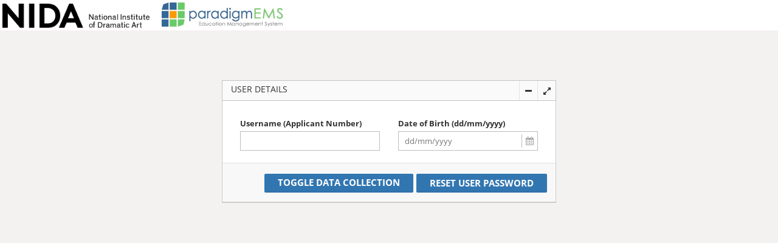

--- FILE ---
content_type: text/html; charset=UTF-8
request_url: https://nida.edu.net.au/php/reset_user_login_password.php
body_size: 4363
content:
<!DOCTYPE html>
<html lang="en-AU">
    <head>
        <meta charset="utf-8">

        <title> Paradigm Student Management System </title>
        <meta name="description" content="">
        <meta name="author" content="">
        
        <meta name="viewport" content="width=device-width, initial-scale=1.0, maximum-scale=1.0, user-scalable=no">
        <script type="text/javascript" src="https://nida.edu.net.au/jscript/functions.js"></script> 
        <script type="text/javascript" src="https://nida.edu.net.au/jscript/tinymce/tinymce.min.js"></script>
        <script type="text/javascript">
            // Place-holder function to handle jquery, before jquery is loaded (as jquery is loaded in the footer
            (function(w,d,u){w.readyQ=[];w.bindReadyQ=[];function p(x,y){if(x=="ready"){w.bindReadyQ.push(y);}else{w.readyQ.push(x);}};var a={ready:p,bind:p};w.$=w.jQuery=function(f){if(f===d||f===u){return a}else{p(f)}}})(window,document)
        </script>
        <!-- Basic Styles -->
		<link rel="stylesheet" type="text/css" media="screen" href="/css/bootstrap4.6/bootstrap.min.css">
        <link rel="stylesheet" type="text/css" media="screen" href="https://nida.edu.net.au/smartadmin/css/font-awesome.min.css">

        <!-- SmartAdmin Styles : Please note (smartadmin-production.css) was created using LESS variables -->
        <link rel="stylesheet" type="text/css" media="screen" href="https://nida.edu.net.au/smartadmin/css/smartadmin-production-plugins.min.css">
        <link rel="stylesheet" type="text/css" media="screen" href="https://nida.edu.net.au/smartadmin/css/smartadmin-production.min.css">
        <link rel="stylesheet" type="text/css" media="screen" href="https://nida.edu.net.au/smartadmin/css/smartadmin-skins.min.css">

        <link rel="stylesheet" type="text/css" media="screen" href="https://nida.edu.net.au/css/bsa_interface.css?v=3523254718">

        <!-- FAVICONS -->
        <link rel="shortcut icon" href="/images/favicon.ico" type="image/x-icon">
        <link rel="icon" href="/images/favicon.ico" type="image/x-icon">

		<!-- GOOGLE FONT -->
		<link rel="stylesheet" href="../css/fontdef.css">
		<link rel="stylesheet" href="https://nida.edu.net.au/smartadmin/js/plugin/select2/select2.min.css" />
                <script type="text/javascript">
            window.pageVars = {"url_tooltips":"https:\/\/nida.edu.net.au\/php\/tooltips.php","url_auditlog":"https:\/\/nida.edu.net.au\/php\/audit_log.php","url_ajax_global":"https:\/\/nida.edu.net.au\/php\/ajax_global.php"};
            window.token = 'tpozhgmobdw0cok4gsgo88sgkc8oscw';
        </script>
    </head>
    <body class="fixed-header fixed-ribbon show-classic-record-banner  nomenu">
        <div id="helper"></div>
        <script language="javascript" type="text/javascript">
            var helper;
            var yyy = -1000;
            helper = document.getElementById('helper');
            helper.style.visibility = "visible";
            helper.style.display = "none";
        </script>
        <!-- possible classes: minified, fixed-ribbon, fixed-header, fixed-width-->
        <span id="hidden-authuser"></span>
        <!-- HEADER -->
        <header id="header">
            <div id="logo-group">
                <!-- PLACE YOUR LOGO HERE -->
                <span id="logo">
                    <img class="provider-logo" src="https://nida.edu.net.au/images//logo_pic.jpg">
                        <img src="https://nida.edu.net.au/images//logo_outline.png" alt="Paradigm EMS">
                </span>
                <!-- END LOGO PLACEHOLDER -->
            </div>
        </header>
            <!-- Left panel : Navigation area -->
            <!-- MAIN CONTENT -->
            <div id="content">
<section id="widget-grid" class="container-fluid ">
<div style="margin-top:32px" class="row">    <article class="col col-12 sortable-grid">        <div id="resetuserlogindetails" label-text="USER DETAILS" class="jarviswidget" data-widget-custombutton="true">
    <header>
        <h2>USER DETAILS</h2>
    </header>            <div>
    <div class="jarviswidget-editbox">
        <input class="form-control" type="text">
    </div>
    <div class="widget-body no-padding">                <form name="user_loginDetails" method="post" class="smart-form" action="https://nida.edu.net.au/php/reset_user_login_password.php"><input name="_csrf_token" value="tpozhgmobdw0cok4gsgo88sgkc8oscw" type="hidden" />                                                                                            <div class="edu-widget-row">                                <fieldset class="edu-fieldset">                                    <input type="hidden" name="action" value="newToken" />
                                    
	<section class="col col-6" ><label class="edu-label"><span class="field-label" title="Username (Applicant Number)"><span class="label-text">Username (Applicant Number)</span></span></label>
	<label class="input"><input type="text" class="input-id" name="user_login_id" label-id="reset_user_login_password_userLoginId" requried="requried" />
</label></section>                                    <section class="col col-6" ><label class="edu-label"><span class="field-label" title="Date of Birth (dd/mm/yyyy)"><span class="label-text">Date of Birth (dd/mm/yyyy)</span></span></label><label class="input"><input placeholder="dd/mm/yyyy" pattern="^(0[1-9]|1[0-9]|2[0-9]|3[01]).(0[1-9]|1[012]).[0-9]\d\d\d$"  name="date_of_birth" label-id="reset_user_login_password_dateOfBirth" id="dateinput-date-of-birth" type="text" class="dateInput" data-attach="calendar-noicon"/><i class="icon-append fa fa-calendar"></i></label></section>                                </fieldset>                            </div>                            <footer>
                                <input type="submit" name="reset_password" value="Reset User Password" class="btn btn-primary" />
                                <span class="btn btn-primary" onclick="$('#data-consent-form').toggleClass('hidden');">Toggle Data Collection</span>
                            </footer>
                                                            </form>
            </div></div><!-- edu_close_widgetbody -->        </div><!-- edu_close_widget -->    </article></div>
</section><form id="data-consent-form" class="smart-form client-form hidden" method="post" enctype="multipart/form-data"><input name="_csrf_token" value="tpozhgmobdw0cok4gsgo88sgkc8oscw" type="hidden" />    <header><span>This online service uses cookies</span><span onclick="$('#data-consent-form').toggleClass('hidden');" class="btn btn-default">Hide</span></header>
    <div>
        <fieldset>
            <legend>Essential Data</legend>
            <p>
                This online service is purpose-built to store and transmit data.  It is
                vital to the functionality of this service that we are able to collect
                student and education-related data to provide a functional system.
            </p>
            <p>
                Changes made to data while logged in will be logged for security 
                and auditing purposes.
            </p>
            <p>
                We use cross-site request forgery prevention methods.<br>
                If it is detected that your session may have been hijacked,
                you will be logged out immediately and without warning.
            </p>
        </fieldset>
                    <fieldset>
                <legend>Marketing Data</legend>
                <p>
                    Tracking cookies may be used to confirm network traffic coming
                    from advertisers to confirm their efficiency.  These same cookies
                    may also be used to confirm your initial submission of applications
                    for the purposes of process improvement for a better user experience.
                </p>
                <label class="checkbox">
                    <input type="checkbox" name="marketing" /><i></i>
                </label>
            </fieldset>
            </div>
</form>            </div>
            <div id="right-panel"><div id="form-details"></div></div>
        </div>
		<!-- PACE LOADER - turn this on if you want ajax loading to show (caution: uses lots of memory on iDevices)-->
    <script  src="https://nida.edu.net.au/jscript/pace/pace.min.js"></script>

    <script src="https://nida.edu.net.au/jscript/jquery-3.6.3.min.js"></script>
    <!-- 1.13.2 -->
    <script src="https://nida.edu.net.au/jscript/jquery-ui/jquery-ui.min.js"></script>

    <!-- IMPORTANT: APP CONFIG -->
    <script src="https://nida.edu.net.au/smartadmin/js/app.config.js"></script>

    <!-- JS TOUCH : include this plugin for mobile drag / drop touch events -->
    <script src="https://nida.edu.net.au/smartadmin/js/plugin/jquery-touch/jquery.ui.touch-punch.min.js"></script>
    <!-- Bootstrap 4.6 Runs with Popper 1.16.1, bootstrap 5 is still in beta -->
    <script src="https://nida.edu.net.au/jscript/popper.min.js"></script>
    <!-- BOOTSTRAP JS -->
    <script src="https://nida.edu.net.au/jscript/bootstrap4.6/bootstrap.min.js"></script>

    <!-- CUSTOM NOTIFICATION -->
    <script src="https://nida.edu.net.au/smartadmin/js/notification/SmartNotification.min.js"></script>

    <!-- JARVIS WIDGETS -->
    <script type="text/javascript" src="https://nida.edu.net.au/smartadmin/js/smartwidgets/jarvis.widget.min.js"></script>
    <script type="text/javascript" src="https://nida.edu.net.au/jscript/jarvisconfig.js"></script>
	<script type="text/javascript" src="https://nida.edu.net.au/jscript/tooltips.js"></script>

    <!-- EASY PIE CHARTS -->
    <script src="https://nida.edu.net.au/smartadmin/js/plugin/easy-pie-chart/jquery.easy-pie-chart.min.js"></script>

    <!-- SPARKLINES -->
    <script src="https://nida.edu.net.au/smartadmin/js/plugin/sparkline/jquery.sparkline.min.js"></script>

    <!-- JQUERY VALIDATE -->
    <script src="https://nida.edu.net.au/smartadmin/js/plugin/jquery-validate/jquery.validate.min.js"></script>

    <!-- JQUERY MASKED INPUT -->
    <script src="https://nida.edu.net.au/smartadmin/js/plugin/masked-input/jquery.maskedinput.min.js"></script>

    <!-- JQUERY SELECT2 INPUT -->
    <script src="https://nida.edu.net.au/smartadmin/js/plugin/select2/select2.min.js"></script>

    <!-- browser msie issue fix -->
    <script src="https://nida.edu.net.au/smartadmin/js/plugin/msie-fix/jquery.mb.browser.min.js"></script>

	<script src="https://nida.edu.net.au/smartadmin/js/app.min.js"></script>

    <!-- PAGE RELATED PLUGIN(S) -->
    
    <!-- Flot Chart Plugin: Flot Engine, Flot Resizer, Flot Tooltip -->
    <script src="https://nida.edu.net.au/smartadmin/js/plugin/flot/jquery.flot.cust.min.js"></script>
    <script src="https://nida.edu.net.au/smartadmin/js/plugin/flot/jquery.flot.resize.min.js"></script>
    <script src="https://nida.edu.net.au/smartadmin/js/plugin/flot/jquery.flot.tooltip.min.js"></script>
    
    <!-- Full Calendar -->
    <!--script src="https://nida.edu.net.au/smartadmin/js/plugin/fullcalendar/jquery.fullcalendar.min.js"></script-->

    <!-- PAGE RELATED PLUGIN(S) -->
    <script type="text/javascript" src="https://nida.edu.net.au/smartadmin/js/plugin/datatables/datatables.min.js"></script>
    <script type="text/javascript" src="https://nida.edu.net.au/smartadmin/js/plugin/bootstrapvalidator/bootstrapValidator.min.js"></script>
    <script type="text/javascript" src="https://nida.edu.net.au/jscript/jqueryplugins/moment-2.29.4.js"></script>
    <script type="text/javascript" src="https://nida.edu.net.au/jscript/jqueryplugins/datetime-moment-1.10.12.js"></script>

	<script type="text/javascript">
      // This will make it possible to declare jquery inline
      (function($,d){$.each(readyQ,function(i,f){$(f)});$.each(bindReadyQ,function(i,f){$(d).bind("ready",f)})})(jQuery,document)

			$(document).ready(function() {

				// DO NOT REMOVE : GLOBAL FUNCTIONS!
				pageSetUp();

				/*
				 * PAGE RELATED SCRIPTS
				 */

        $("#execution-time").text($("#pageload-time").text());

				$(".js-status-update a").click(function() {
					var selText = $(this).text();
					var $this = $(this);
					$this.parents('.btn-group').find('.dropdown-toggle').html(selText + ' <span class="caret"></span>');
					$this.parents('.dropdown-menu').find('li').removeClass('active');
					$this.parent().addClass('active');
				});

				/*
				* TODO: add a way to add more todo's to list
				*/

				// initialize sortable
				$(function() {
					$("#sortable1, #sortable2").sortable({
						handle : '.handle',
						connectWith : ".todo",
						update : countTasks
					}).disableSelection();
				});

				// check and uncheck
				$('.todo .checkbox > input[type="checkbox"]').click(function() {
					var $this = $(this).parent().parent().parent();

					if ($(this).prop('checked')) {
						$this.addClass("complete");

						// remove this if you want to undo a check list once checked
						//$(this).attr("disabled", true);
						$(this).parent().hide();

						// once clicked - add class, copy to memory then remove and add to sortable3
						$this.slideUp(500, function() {
							$this.clone().prependTo("#sortable3").effect("highlight", {}, 800);
							$this.remove();
							countTasks();
						});
					} else {
						// insert undo code here...
					}

				})
				// count tasks
				function countTasks() {

					$('.todo-group-title').each(function() {
						var $this = $(this);
						$this.find(".num-of-tasks").text($this.next().find("li").length);
					});

				}

				/*
				* RUN PAGE GRAPHS
				*/

				/* TAB 3: Revenew  */

						});

		</script>
        <span id="pageload-time">0.499secs</span>
        <script src="https://nida.edu.net.au/jscript/jqueryplugins/history.js/scripts/bundled/html45/jquery.history.js"></script>
        <script src="https://nida.edu.net.au/jscript/jqueryplugins/jsrender.min.js"></script>
        
            
        <script id="methodMessage" type="text/x-jsrender">
            <div class="row">                <article class="col-12" data-widget-excludegrid="true">                    <div class="alert alert-{{:methodStatusType}}">
                    <button class="close" data-dismiss="alert">x</button>
                    <i class="fa-fw fa fa-{{:methodStatusIcon}}"></i>
                    <b>{{:methodStatus}}:</b> {{:methodMessage}}                    </div>
                <article class="col-12 sortable-grid">            </div>        </script>
                <script src="https://nida.edu.net.au/jscript/bsa_functions.js?v=3523254718" type="text/javascript"></script>
        <script src="https://nida.edu.net.au/jscript/bsa_modules.js?v=3523254718" type="module"></script>
	</body>

</html>


--- FILE ---
content_type: text/css
request_url: https://nida.edu.net.au/smartadmin/css/smartadmin-production.min.css
body_size: 215303
content:
.animated{animation-duration:1s;animation-fill-mode:both}.animated.fast{animation-duration:.5s}.animated.hinge{animation-duration:2s}@keyframes flash{0%,50%,100%{opacity:1}25%,75%{opacity:0}}.animated.flash{animation-name:flash}@keyframes shake{0%,100%{transform:translateX(0)}10%,30%,50%,70%,90%{transform:translateX(-10px)}20%,40%,60%,80%{transform:translateX(10px)}}.animated.shake{animation-name:shake}@keyframes bounce{0%,20%,50%,80%,100%{transform:translateY(0)}40%{transform:translateY(-30px)}60%{transform:translateY(-15px)}}.animated.bounce{animation-name:bounce}@keyframes tada{0%{transform:scale(1)}10%,20%{transform:scale(0.9) rotate(-3deg)}30%,50%,70%,90%{transform:scale(1.1) rotate(3deg)}40%,60%,80%{transform:scale(1.1) rotate(-3deg)}100%{transform:scale(1) rotate(0)}}.animated.tada{animation-name:tada}@keyframes swing{20%{transform:rotate(15deg)}40%{transform:rotate(-10deg)}60%{transform:rotate(5deg)}80%{transform:rotate(-5deg)}100%{transform:rotate(0deg)}}.animated.swing{transform-origin:top center;animation-name:swing}@keyframes wobble{0%{transform:translateX(0%)}15%{transform:translateX(-25%) rotate(-5deg)}30%{transform:translateX(20%) rotate(3deg)}45%{transform:translateX(-15%) rotate(-3deg)}60%{transform:translateX(10%) rotate(2deg)}75%{transform:translateX(-5%) rotate(-1deg)}100%{transform:translateX(0%)}}.animated.wobble{animation-name:wobble}@keyframes pulse{0%{transform:scale(1)}50%{transform:scale(1.1)}100%{transform:scale(1)}}.animated.pulse{animation-name:pulse}@keyframes flip{0%{transform:perspective(400px) translateZ(0) rotateY(0) scale(1);animation-timing-function:ease-out}40%{transform:perspective(400px) translateZ(150px) rotateY(170deg) scale(1);animation-timing-function:ease-out}50%{transform:perspective(400px) translateZ(150px) rotateY(190deg) scale(1);animation-timing-function:ease-in}80%{transform:perspective(400px) translateZ(0) rotateY(360deg) scale(0.95);animation-timing-function:ease-in}100%{transform:perspective(400px) translateZ(0) rotateY(360deg) scale(1);animation-timing-function:ease-in}}.animated.flip{-webkit-backface-visibility:visible;-webkit-animation-name:flip;-moz-backface-visibility:visible;-moz-animation-name:flip;-o-backface-visibility:visible;-o-animation-name:flip;backface-visibility:visible;animation-name:flip}@keyframes flipInX{0%{transform:perspective(400px) rotateX(90deg);opacity:0}40%{transform:perspective(400px) rotateX(-10deg)}70%{transform:perspective(400px) rotateX(10deg)}100%{transform:perspective(400px) rotateX(0deg);opacity:1}}.animated.flipInX{-webkit-backface-visibility:visible;-webkit-animation-name:flipInX;-moz-backface-visibility:visible;-moz-animation-name:flipInX;-o-backface-visibility:visible;-o-animation-name:flipInX;backface-visibility:visible;animation-name:flipInX}@keyframes flipOutX{0%{transform:perspective(400px) rotateX(0deg);opacity:1}100%{transform:perspective(400px) rotateX(90deg);opacity:0}}.animated.flipOutX{-webkit-animation-name:flipOutX;-webkit-backface-visibility:visible;-moz-animation-name:flipOutX;-moz-backface-visibility:visible;-o-animation-name:flipOutX;-o-backface-visibility:visible;animation-name:flipOutX;backface-visibility:visible}@keyframes flipInY{0%{transform:perspective(400px) rotateY(90deg);opacity:0}40%{transform:perspective(400px) rotateY(-10deg)}70%{transform:perspective(400px) rotateY(10deg)}100%{transform:perspective(400px) rotateY(0deg);opacity:1}}.animated.flipInY{-webkit-backface-visibility:visible;-webkit-animation-name:flipInY;-moz-backface-visibility:visible;-moz-animation-name:flipInY;-o-backface-visibility:visible;-o-animation-name:flipInY;backface-visibility:visible;animation-name:flipInY}@keyframes flipOutY{0%{transform:perspective(400px) rotateY(0deg);opacity:1}100%{transform:perspective(400px) rotateY(90deg);opacity:0}}.animated.flipOutY{-webkit-backface-visibility:visible;-webkit-animation-name:flipOutY;-moz-backface-visibility:visible;-moz-animation-name:flipOutY;-o-backface-visibility:visible;-o-animation-name:flipOutY;backface-visibility:visible;animation-name:flipOutY}@keyframes fadeIn{0%{opacity:0}100%{opacity:1}}.animated.fadeIn{animation-name:fadeIn}@keyframes fadeInUp{0%{opacity:0;transform:translateY(20px)}100%{opacity:1;transform:translateY(0)}}.animated.fadeInUp{animation-name:fadeInUp}@keyframes fadeInDown{0%{opacity:0;transform:translateY(-20px)}100%{opacity:1;transform:translateY(0)}}.animated.fadeInDown{animation-name:fadeInDown}@keyframes fadeInLeft{0%{opacity:0;transform:translateX(-20px)}100%{opacity:1;transform:translateX(0)}}.animated.fadeInLeft{animation-name:fadeInLeft}@keyframes fadeInRight{0%{opacity:0;transform:translateX(20px)}100%{opacity:1;transform:translateX(0)}}.animated.fadeInRight{animation-name:fadeInRight}@keyframes fadeInUpBig{0%{opacity:0;transform:translateY(2000px)}100%{opacity:1;transform:translateY(0)}}.animated.fadeInUpBig{animation-name:fadeInUpBig}@keyframes fadeInDownBig{0%{opacity:0;transform:translateY(-2000px)}100%{opacity:1;transform:translateY(0)}}.animated.fadeInDownBig{animation-name:fadeInDownBig}@keyframes fadeInLeftBig{0%{opacity:0;transform:translateX(-2000px)}100%{opacity:1;transform:translateX(0)}}.animated.fadeInLeftBig{animation-name:fadeInLeftBig}@keyframes fadeInRightBig{0%{opacity:0;transform:translateX(2000px)}100%{opacity:1;transform:translateX(0)}}.animated.fadeInRightBig{animation-name:fadeInRightBig}@keyframes fadeOut{0%{opacity:1}100%{opacity:0}}.animated.fadeOut{animation-name:fadeOut}@keyframes fadeOutUp{0%{opacity:1;transform:translateY(0)}100%{opacity:0;transform:translateY(-20px)}}.animated.fadeOutUp{animation-name:fadeOutUp}@keyframes fadeOutDown{0%{opacity:1;transform:translateY(0)}100%{opacity:0;transform:translateY(20px)}}.animated.fadeOutDown{animation-name:fadeOutDown}@keyframes fadeOutLeft{0%{opacity:1;transform:translateX(0)}100%{opacity:0;transform:translateX(-20px)}}.animated.fadeOutLeft{animation-name:fadeOutLeft}@keyframes fadeOutRight{0%{opacity:1;transform:translateX(0)}100%{opacity:0;transform:translateX(20px)}}.animated.fadeOutRight{animation-name:fadeOutRight}@keyframes fadeOutUpBig{0%{opacity:1;transform:translateY(0)}100%{opacity:0;transform:translateY(-2000px)}}.animated.fadeOutUpBig{animation-name:fadeOutUpBig}@keyframes fadeOutDownBig{0%{opacity:1;transform:translateY(0)}100%{opacity:0;transform:translateY(2000px)}}.animated.fadeOutDownBig{animation-name:fadeOutDownBig}@keyframes fadeOutLeftBig{0%{opacity:1;transform:translateX(0)}100%{opacity:0;transform:translateX(-2000px)}}.animated.fadeOutLeftBig{animation-name:fadeOutLeftBig}@keyframes fadeOutRightBig{0%{opacity:1;transform:translateX(0)}100%{opacity:0;transform:translateX(2000px)}}.animated.fadeOutRightBig{animation-name:fadeOutRightBig}@keyframes bounceIn{0%{opacity:0;transform:scale(0.3)}50%{opacity:1;transform:scale(1.05)}70%{transform:scale(0.9)}100%{transform:scale(1)}}@keyframes slideInDown{0%{opacity:0;transform:translateY(-2000px)}100%{transform:translateY(0)}}.slideInDown{animation-name:slideInDown}@keyframes slideInLeft{0%{opacity:0;transform:translateX(-2000px)}100%{transform:translateX(0)}}.slideInLeft{animation-name:slideInLeft}@keyframes slideInRight{0%{opacity:0;transform:translateX(2000px)}100%{transform:translateX(0)}}.slideInRight{animation-name:slideInRight}@keyframes slideOutLeft{0%{transform:translateX(0)}100%{opacity:0;transform:translateX(-2000px)}}.slideOutLeft{animation-name:slideOutLeft}@keyframes slideOutRight{0%{transform:translateX(0)}100%{opacity:0;transform:translateX(2000px)}}.slideOutRight{animation-name:slideOutRight}@keyframes slideOutUp{0%{transform:translateY(0)}100%{opacity:0;transform:translateY(-2000px)}}.slideOutUp{animation-name:slideOutUp}.animated.bounceIn{animation-name:bounceIn}@keyframes bounceInUp{0%{opacity:0;transform:translateY(2000px)}60%{opacity:1;transform:translateY(-30px)}80%{transform:translateY(10px)}100%{transform:translateY(0)}}.animated.bounceInUp{animation-name:bounceInUp}@keyframes bounceInDown{0%{opacity:0;transform:translateY(-2000px)}60%{opacity:1;transform:translateY(30px)}80%{transform:translateY(-10px)}100%{transform:translateY(0)}}.animated.bounceInDown{animation-name:bounceInDown}@keyframes bounceInLeft{0%{opacity:0;transform:translateX(-2000px)}60%{opacity:1;transform:translateX(30px)}80%{transform:translateX(-10px)}100%{transform:translateX(0)}}.animated.bounceInLeft{animation-name:bounceInLeft}@keyframes bounceInRight{0%{opacity:0;transform:translateX(2000px)}60%{opacity:1;transform:translateX(-30px)}80%{transform:translateX(10px)}100%{transform:translateX(0)}}.animated.bounceInRight{animation-name:bounceInRight}@keyframes bounceOut{0%{transform:scale(1)}25%{transform:scale(0.95)}50%{opacity:1;transform:scale(1.1)}100%{opacity:0;transform:scale(0.3)}}.animated.bounceOut{animation-name:bounceOut}@keyframes bounceOutUp{0%{transform:translateY(0)}20%{opacity:1;transform:translateY(20px)}100%{opacity:0;transform:translateY(-2000px)}}.animated.bounceOutUp{animation-name:bounceOutUp}@keyframes bounceOutDown{0%{transform:translateY(0)}20%{opacity:1;transform:translateY(-20px)}100%{opacity:0;transform:translateY(2000px)}}.animated.bounceOutDown{animation-name:bounceOutDown}@keyframes bounceOutLeft{0%{transform:translateX(0)}20%{opacity:1;transform:translateX(20px)}100%{opacity:0;transform:translateX(-2000px)}}.animated.bounceOutLeft{animation-name:bounceOutLeft}@keyframes bounceOutRight{0%{transform:translateX(0)}20%{opacity:1;transform:translateX(-20px)}100%{opacity:0;transform:translateX(2000px)}}.animated.bounceOutRight{animation-name:bounceOutRight}@keyframes rotateIn{0%{transform-origin:center center;transform:rotate(-200deg);opacity:0}100%{transform-origin:center center;transform:rotate(0);opacity:1}}.animated.rotateIn{animation-name:rotateIn}@keyframes rotateInUpLeft{0%{transform-origin:left bottom;transform:rotate(90deg);opacity:0}100%{transform-origin:left bottom;transform:rotate(0);opacity:1}}.animated.rotateInUpLeft{animation-name:rotateInUpLeft}@keyframes rotateInDownLeft{0%{transform-origin:left bottom;transform:rotate(-90deg);opacity:0}100%{transform-origin:left bottom;transform:rotate(0);opacity:1}}.animated.rotateInDownLeft{animation-name:rotateInDownLeft}@keyframes rotateInUpRight{0%{transform-origin:right bottom;transform:rotate(-90deg);opacity:0}100%{transform-origin:right bottom;transform:rotate(0);opacity:1}}.animated.rotateInUpRight{animation-name:rotateInUpRight}@keyframes rotateInDownRight{0%{transform-origin:right bottom;transform:rotate(90deg);opacity:0}100%{transform-origin:right bottom;transform:rotate(0);opacity:1}}.animated.rotateInDownRight{animation-name:rotateInDownRight}@keyframes rotateOut{0%{transform-origin:center center;transform:rotate(0);opacity:1}100%{transform-origin:center center;transform:rotate(200deg);opacity:0}}.animated.rotateOut{animation-name:rotateOut}@keyframes rotateOutUpLeft{0%{transform-origin:left bottom;transform:rotate(0);opacity:1}100%{transform-origin:left bottom;transform:rotate(-90deg);opacity:0}}.animated.rotateOutUpLeft{animation-name:rotateOutUpLeft}@keyframes rotateOutDownLeft{0%{transform-origin:left bottom;transform:rotate(0);opacity:1}100%{transform-origin:left bottom;transform:rotate(90deg);opacity:0}}.animated.rotateOutDownLeft{animation-name:rotateOutDownLeft}@keyframes rotateOutUpRight{0%{transform-origin:right bottom;transform:rotate(0);opacity:1}100%{transform-origin:right bottom;transform:rotate(90deg);opacity:0}}.animated.rotateOutUpRight{animation-name:rotateOutUpRight}@keyframes rotateOutDownRight{0%{transform-origin:right bottom;transform:rotate(0);opacity:1}100%{transform-origin:right bottom;transform:rotate(-90deg);opacity:0}}.animated.rotateOutDownRight{animation-name:rotateOutDownRight}@keyframes hinge{0%{transform:rotate(0);transform-origin:top left;animation-timing-function:ease-in-out}20%,60%{transform:rotate(80deg);transform-origin:top left;animation-timing-function:ease-in-out}40%{transform:rotate(60deg);transform-origin:top left;animation-timing-function:ease-in-out}80%{transform:rotate(60deg) translateY(0);opacity:1;transform-origin:top left;animation-timing-function:ease-in-out}100%{transform:translateY(700px);opacity:0}}.animated.hinge{animation-name:hinge}@keyframes rollIn{0%{opacity:0;transform:translateX(-100%) rotate(-120deg)}100%{opacity:1;transform:translateX(0px) rotate(0deg)}}.animated.rollIn{animation-name:rollIn}@keyframes rollOut{0%{opacity:1;transform:translateX(0px) rotate(0deg)}100%{opacity:0;transform:translateX(100%) rotate(120deg)}}.animated.rollOut{animation-name:rollOut}@keyframes lightSpeedIn{0%{transform:translateX(100%) skewX(-30deg);opacity:0}60%{transform:translateX(-20%) skewX(30deg);opacity:1}80%{transform:translateX(0%) skewX(-15deg);opacity:1}100%{transform:translateX(0%) skewX(0deg);opacity:1}}.animated.lightSpeedIn{animation-name:lightSpeedIn;animation-timing-function:ease-out}.animated.lightSpeedIn{animation-duration:0.5s}@keyframes lightSpeedOut{0%{transform:translateX(0%) skewX(0deg);opacity:1}100%{transform:translateX(100%) skewX(-30deg);opacity:0}}.animated.lightSpeedOut{animation-name:lightSpeedOut;animation-timing-function:ease-in}.animated.lightSpeedOut{animation-duration:0.25s}.fade{opacity:0;transition:opacity 0.15s linear}@keyframes spin{0%{transform:rotate(0deg)}100%{transform:rotate(359deg)}}/*!
 * jQuery UI Bootstrap (1.0 alpha)
 * http://addyosmani.github.io/jquery-ui-bootstrap/
 *
 * Copyright 2012 - 2013, Addy Osmani
 * Dual licensed under the MIT or GPL Version 2 licenses.
 *
 * Portions copyright jQuery UI & Twitter Bootstrap
 */.ui-helper-hidden{display:none}.ui-helper-hidden-accessible{border:0;clip:rect(0 0 0 0);height:1px;margin:-1px;overflow:hidden;padding:0;position:absolute;width:1px}.ui-helper-reset{margin:0;padding:0;border:0;outline:0;line-height:1.3;text-decoration:none;font-size:100%;list-style:none}.ui-helper-clearfix:before,.ui-helper-clearfix:after{content:"";display:table;border-collapse:collapse}.ui-helper-clearfix:after{content:".";display:block;height:0;clear:both;visibility:hidden}.ui-helper-clearfix{display:block;min-height:0}* html .ui-helper-clearfix{height:1%}.ui-helper-zfix{width:100%;height:100%;top:0;left:0;position:absolute;opacity:0;filter:alpha(opacity=0)}.ui-front{z-index:100}.ui-state-disabled{cursor:default}.ui-icon{display:block;text-indent:-99999px;overflow:hidden;background-repeat:no-repeat}.ui-resizable{position:relative}.ui-resizable-handle{position:absolute;font-size:0.1px;z-index:99999;display:block}.ui-resizable-disabled .ui-resizable-handle,.ui-resizable-autohide .ui-resizable-handle{display:none}.ui-resizable-n{cursor:n-resize;height:7px;width:100%;top:-5px;left:0}.ui-resizable-s{cursor:s-resize;height:7px;width:100%;bottom:-5px;left:0}.ui-resizable-e{cursor:e-resize;width:7px;right:-5px;top:0;height:100%}.ui-resizable-w{cursor:w-resize;width:7px;left:-5px;top:0;height:100%}.ui-resizable-se{cursor:se-resize;width:12px;height:12px;right:1px;bottom:1px}.ui-resizable-sw{cursor:sw-resize;width:9px;height:9px;left:-5px;bottom:-5px}.ui-resizable-nw{cursor:nw-resize;width:9px;height:9px;left:-5px;top:-5px}.ui-resizable-ne{cursor:ne-resize;width:9px;height:9px;right:-5px;top:-5px}.ui-selectable-helper{position:absolute;z-index:100;border:1px dotted black}.ui-widget{font-family:"Helvetica Neue", Helvetica, Arial, sans-serif;font-size:13px}.ui-widget .ui-widget{font-size:13px}.ui-widget input,.ui-widget select,.ui-widget textarea,.ui-widget button{font-family:"Helvetica Neue", Helvetica, Arial, sans-serif;font-size:inherit}.ui-widget-content{border:1px solid #aaaaaa;background:#ffffff;color:#404040}.ui-widget-header{font-weight:bold;background-color:#F5F5F5;border-color:#DDDDDD;color:#333333}.ui-widget-header a{color:#222222}.ui-state-default,.ui-widget-content .ui-state-default,.ui-widget-header .ui-state-default{color:#333333;background-color:#ffffff;font-weight:normal;border:1px solid #cccccc}.ui-state-default a,.ui-state-default a:link,.ui-state-default a:visited{color:#555555;text-decoration:none}.ui-state-hover,.ui-widget-content .ui-state-hover,.ui-widget-header .ui-state-hover,.ui-state-focus,.ui-widget-content .ui-state-focus,.ui-widget-header .ui-state-focus{color:#333333;background-color:#ebebeb;border-color:#adadad;text-decoration:none}.ui-state-hover a,.ui-state-hover a:hover,.ui-state-hover a:link,.ui-state-hover a:visited{color:#333333;text-decoration:none}.ui-state-active,.ui-widget-content .ui-state-active,.ui-widget-header .ui-state-active{border:1px solid #adadad;font-weight:normal;color:#333333}.ui-state-active a,.ui-state-active a:link,.ui-state-active a:visited{color:#333333;text-decoration:none}.ui-widget :active{outline:none}.ui-state-highlight,.ui-state-error,.ui-state-default{position:relative;border-width:1px;border-style:solid}.ui-state-highlight p,.ui-state-error p,.ui-state-default p{font-size:13px;font-weight:normal;line-height:18px;margin:7px 15px}.ui-state-highlight,.ui-widget-content .ui-state-highlight,.ui-widget-header .ui-state-highlight{color:#3a87ad;background-color:#d9edf7;border-color:#bce8f1}.ui-state-highlight a,.ui-widget-content .ui-state-highlight a,.ui-widget-header .ui-state-highlight a{color:#2d6987}.ui-state-error,.ui-widget-content .ui-state-error,.ui-widget-header .ui-state-error{color:#b94a48;background-color:#f2dede;border-color:#eed3d7}.ui-state-error a,.ui-widget-content .ui-state-error a,.ui-widget-header .ui-state-error a{color:#953b39}.ui-state-error-text,.ui-widget-content .ui-state-error-text,.ui-widget-header .ui-state-error-text{color:#953b39}.ui-priority-primary,.ui-widget-content .ui-priority-primary,.ui-widget-header .ui-priority-primary{font-weight:bold}.ui-priority-secondary,.ui-widget-content .ui-priority-secondary,.ui-widget-header .ui-priority-secondary{opacity:.7;filter:alpha(opacity=70);font-weight:normal}.ui-state-disabled,.ui-widget-content .ui-state-disabled,.ui-widget-header .ui-state-disabled{opacity:.35;filter:alpha(opacity=35);background-image:none}.ui-state-disabled .ui-icon{filter:alpha(opacity=35)}.ui-icon{width:16px;height:16px;background-image:url("../img/jqueryui/ui-icons_222222_256x240.png")}.ui-widget-content .ui-icon{background-image:url("../img/jqueryui/ui-icons_222222_256x240.png")}.ui-widget-header .ui-icon{background-image:url("../img/jqueryui/ui-icons_222222_256x240.png")}.ui-state-default .ui-icon{background-image:url("../img/jqueryui/ui-icons_888888_256x240.png")}.ui-state-hover .ui-icon,.ui-state-focus .ui-icon{background-image:url("../img/jqueryui/ui-icons_454545_256x240.png")}.ui-state-active .ui-icon{background-image:url("../img/jqueryui/ui-icons_454545_256x240.png")}.ui-state-highlight .ui-icon{background-image:url("../img/jqueryui/ui-icons_2e83ff_256x240.png")}.ui-state-error .ui-icon,.ui-state-error-text .ui-icon{background-image:url("../img/jqueryui/ui-icons_f6cf3b_256x240.png")}.ui-icon-carat-1-n{background-position:0 0}.ui-icon-carat-1-ne{background-position:-16px 0}.ui-icon-carat-1-e{background-position:-32px 0}.ui-icon-carat-1-se{background-position:-48px 0}.ui-icon-carat-1-s{background-position:-64px 0}.ui-icon-carat-1-sw{background-position:-80px 0}.ui-icon-carat-1-w{background-position:-96px 0}.ui-icon-carat-1-nw{background-position:-112px 0}.ui-icon-carat-2-n-s{background-position:-128px 0}.ui-icon-carat-2-e-w{background-position:-144px 0}.ui-icon-triangle-1-n{background-position:0 -16px}.ui-icon-triangle-1-ne{background-position:-16px -16px}.ui-icon-triangle-1-e{background-position:-32px -16px}.ui-icon-triangle-1-se{background-position:-48px -16px}.ui-icon-triangle-1-s{background-position:-64px -16px}.ui-icon-triangle-1-sw{background-position:-80px -16px}.ui-icon-triangle-1-w{background-position:-96px -16px}.ui-icon-triangle-1-nw{background-position:-112px -16px}.ui-icon-triangle-2-n-s{background-position:-128px -16px}.ui-icon-triangle-2-e-w{background-position:-144px -16px}.ui-icon-arrow-1-n{background-position:0 -32px}.ui-icon-arrow-1-ne{background-position:-16px -32px}.ui-icon-arrow-1-e{background-position:-32px -32px}.ui-icon-arrow-1-se{background-position:-48px -32px}.ui-icon-arrow-1-s{background-position:-64px -32px}.ui-icon-arrow-1-sw{background-position:-80px -32px}.ui-icon-arrow-1-w{background-position:-96px -32px}.ui-icon-arrow-1-nw{background-position:-112px -32px}.ui-icon-arrow-2-n-s{background-position:-128px -32px}.ui-icon-arrow-2-ne-sw{background-position:-144px -32px}.ui-icon-arrow-2-e-w{background-position:-160px -32px}.ui-icon-arrow-2-se-nw{background-position:-176px -32px}.ui-icon-arrowstop-1-n{background-position:-192px -32px}.ui-icon-arrowstop-1-e{background-position:-208px -32px}.ui-icon-arrowstop-1-s{background-position:-224px -32px}.ui-icon-arrowstop-1-w{background-position:-240px -32px}.ui-icon-arrowthick-1-n{background-position:0 -48px}.ui-icon-arrowthick-1-ne{background-position:-16px -48px}.ui-icon-arrowthick-1-e{background-position:-32px -48px}.ui-icon-arrowthick-1-se{background-position:-48px -48px}.ui-icon-arrowthick-1-s{background-position:-64px -48px}.ui-icon-arrowthick-1-sw{background-position:-80px -48px}.ui-icon-arrowthick-1-w{background-position:-96px -48px}.ui-icon-arrowthick-1-nw{background-position:-112px -48px}.ui-icon-arrowthick-2-n-s{background-position:-128px -48px}.ui-icon-arrowthick-2-ne-sw{background-position:-144px -48px}.ui-icon-arrowthick-2-e-w{background-position:-160px -48px}.ui-icon-arrowthick-2-se-nw{background-position:-176px -48px}.ui-icon-arrowthickstop-1-n{background-position:-192px -48px}.ui-icon-arrowthickstop-1-e{background-position:-208px -48px}.ui-icon-arrowthickstop-1-s{background-position:-224px -48px}.ui-icon-arrowthickstop-1-w{background-position:-240px -48px}.ui-icon-arrowreturnthick-1-w{background-position:0 -64px}.ui-icon-arrowreturnthick-1-n{background-position:-16px -64px}.ui-icon-arrowreturnthick-1-e{background-position:-32px -64px}.ui-icon-arrowreturnthick-1-s{background-position:-48px -64px}.ui-icon-arrowreturn-1-w{background-position:-64px -64px}.ui-icon-arrowreturn-1-n{background-position:-80px -64px}.ui-icon-arrowreturn-1-e{background-position:-96px -64px}.ui-icon-arrowreturn-1-s{background-position:-112px -64px}.ui-icon-arrowrefresh-1-w{background-position:-128px -64px}.ui-icon-arrowrefresh-1-n{background-position:-144px -64px}.ui-icon-arrowrefresh-1-e{background-position:-160px -64px}.ui-icon-arrowrefresh-1-s{background-position:-176px -64px}.ui-icon-arrow-4{background-position:0 -80px}.ui-icon-arrow-4-diag{background-position:-16px -80px}.ui-icon-extlink{background-position:-32px -80px}.ui-icon-newwin{background-position:-48px -80px}.ui-icon-refresh{background-position:-64px -80px}.ui-icon-shuffle{background-position:-80px -80px}.ui-icon-transfer-e-w{background-position:-96px -80px}.ui-icon-transferthick-e-w{background-position:-112px -80px}.ui-icon-folder-collapsed{background-position:0 -96px}.ui-icon-folder-open{background-position:-16px -96px}.ui-icon-document{background-position:-32px -96px}.ui-icon-document-b{background-position:-48px -96px}.ui-icon-note{background-position:-64px -96px}.ui-icon-mail-closed{background-position:-80px -96px}.ui-icon-mail-open{background-position:-96px -96px}.ui-icon-suitcase{background-position:-112px -96px}.ui-icon-comment{background-position:-128px -96px}.ui-icon-person{background-position:-144px -96px}.ui-icon-print{background-position:-160px -96px}.ui-icon-trash{background-position:-176px -96px}.ui-icon-locked{background-position:-192px -96px}.ui-icon-unlocked{background-position:-208px -96px}.ui-icon-bookmark{background-position:-224px -96px}.ui-icon-tag{background-position:-240px -96px}.ui-icon-home{background-position:0 -112px}.ui-icon-flag{background-position:-16px -112px}.ui-icon-calendar{background-position:-32px -112px}.ui-icon-cart{background-position:-48px -112px}.ui-icon-pencil{background-position:-64px -112px}.ui-icon-clock{background-position:-80px -112px}.ui-icon-disk{background-position:-96px -112px}.ui-icon-calculator{background-position:-112px -112px}.ui-icon-zoomin{background-position:-128px -112px}.ui-icon-zoomout{background-position:-144px -112px}.ui-icon-search{background-position:-160px -112px}.ui-icon-wrench{background-position:-176px -112px}.ui-icon-gear{background-position:-192px -112px}.ui-icon-heart{background-position:-208px -112px}.ui-icon-star{background-position:-224px -112px}.ui-icon-link{background-position:-240px -112px}.ui-icon-cancel{background-position:0 -128px}.ui-icon-plus{background-position:-16px -128px}.ui-icon-plusthick{background-position:-32px -128px}.ui-icon-minus{background-position:-48px -128px}.ui-icon-minusthick{background-position:-64px -128px}.ui-icon-close{background-position:-80px -128px}.ui-icon-closethick{background-position:-96px -128px}.ui-icon-key{background-position:-112px -128px}.ui-icon-lightbulb{background-position:-128px -128px}.ui-icon-scissors{background-position:-144px -128px}.ui-icon-clipboard{background-position:-160px -128px}.ui-icon-copy{background-position:-176px -128px}.ui-icon-contact{background-position:-192px -128px}.ui-icon-image{background-position:-208px -128px}.ui-icon-video{background-position:-224px -128px}.ui-icon-script{background-position:-240px -128px}.ui-icon-alert{background-position:0 -144px}.ui-icon-info{background-position:-16px -144px}.ui-icon-notice{background-position:-32px -144px}.ui-icon-help{background-position:-48px -144px}.ui-icon-check{background-position:-64px -144px}.ui-icon-bullet{background-position:-80px -144px}.ui-icon-radio-on{background-position:-96px -144px}.ui-icon-radio-off{background-position:-112px -144px}.ui-icon-pin-w{background-position:-128px -144px}.ui-icon-pin-s{background-position:-144px -144px}.ui-icon-play{background-position:0 -160px}.ui-icon-pause{background-position:-16px -160px}.ui-icon-seek-next{background-position:-32px -160px}.ui-icon-seek-prev{background-position:-48px -160px}.ui-icon-seek-end{background-position:-64px -160px}.ui-icon-seek-first{background-position:-80px -160px}.ui-icon-seek-start{background-position:-80px -160px}.ui-icon-stop{background-position:-96px -160px}.ui-icon-eject{background-position:-112px -160px}.ui-icon-volume-off{background-position:-128px -160px}.ui-icon-volume-on{background-position:-144px -160px}.ui-icon-power{background-position:0 -176px}.ui-icon-signal-diag{background-position:-16px -176px}.ui-icon-signal{background-position:-32px -176px}.ui-icon-battery-0{background-position:-48px -176px}.ui-icon-battery-1{background-position:-64px -176px}.ui-icon-battery-2{background-position:-80px -176px}.ui-icon-battery-3{background-position:-96px -176px}.ui-icon-circle-plus{background-position:0 -192px}.ui-icon-circle-minus{background-position:-16px -192px}.ui-icon-circle-close{background-position:-32px -192px}.ui-icon-circle-triangle-e{background-position:-48px -192px}.ui-icon-circle-triangle-s{background-position:-64px -192px}.ui-icon-circle-triangle-w{background-position:-80px -192px}.ui-icon-circle-triangle-n{background-position:-96px -192px}.ui-icon-circle-arrow-e{background-position:-112px -192px}.ui-icon-circle-arrow-s{background-position:-128px -192px}.ui-icon-circle-arrow-w{background-position:-144px -192px}.ui-icon-circle-arrow-n{background-position:-160px -192px}.ui-icon-circle-zoomin{background-position:-176px -192px}.ui-icon-circle-zoomout{background-position:-192px -192px}.ui-icon-circle-check{background-position:-208px -192px}.ui-icon-circlesmall-plus{background-position:0 -208px}.ui-icon-circlesmall-minus{background-position:-16px -208px}.ui-icon-circlesmall-close{background-position:-32px -208px}.ui-icon-squaresmall-plus{background-position:-48px -208px}.ui-icon-squaresmall-minus{background-position:-64px -208px}.ui-icon-squaresmall-close{background-position:-80px -208px}.ui-icon-grip-dotted-vertical{background-position:0 -224px}.ui-icon-grip-dotted-horizontal{background-position:-16px -224px}.ui-icon-grip-solid-vertical{background-position:-32px -224px}.ui-icon-grip-solid-horizontal{background-position:-48px -224px}.ui-icon-gripsmall-diagonal-se{background-position:-64px -224px}.ui-icon-grip-diagonal-se{background-position:-80px -224px}.ui-corner-all{border-radius:0px}.ui-corner-top,.ui-corner-left,.ui-corner-tl{border-top-left-radius:4px}.ui-corner-top,.ui-corner-right,.ui-corner-tr{border-top-right-radius:4px}.ui-corner-bottom,.ui-corner-left,.ui-corner-bl{border-bottom-left-radius:4px}.ui-corner-bottom,.ui-corner-right,.ui-corner-br{border-bottom-right-radius:4px}.ui-widget-overlay{background:#aaaaaa;opacity:.30;filter:alpha(opacity=30);position:absolute;z-index:949;top:0;left:0;width:100%;height:100%}.ui-widget-shadow{margin:-8px 0 0 -8px;padding:8px;background:#aaaaaa;opacity:.30;filter:alpha(opacity=30);border-radius:8px}.ui-autocomplete{position:absolute;top:0;left:0;cursor:default}.ui-button{display:inline-block;padding:6px 12px;margin-bottom:0;font-size:14px;font-weight:normal;line-height:1.428571429;text-align:center;white-space:nowrap;vertical-align:middle;cursor:pointer;border:1px solid #ccc;-o-user-select:none;user-select:none}.ui-button:focus{outline:thin dotted #333;outline:5px auto -webkit-focus-ring-color;outline-offset:-2px}.ui-button:focus,.ui-button:hover{color:#333333;background-color:#ebebeb;border-color:#adadad;text-decoration:none}ui-button.disabled,ui-button[disabled],fieldset[disabled] ui-button,ui-button.disabled:hover,ui-button[disabled]:hover,fieldset[disabled] ui-button:hover,ui-button.disabled:focus,ui-button[disabled]:focus,fieldset[disabled] ui-button:focus,ui-button.disabled:active,ui-button[disabled]:active,fieldset[disabled] ui-button:active,ui-button.disabled.active,ui-button[disabled].active,fieldset[disabled] ui-button.ui-state-active{background-color:#ffffff;border-color:#cccccc}.ui-btn-lg{padding:10px 16px;font-size:18px;line-height:1.33;border-radius:6px}.ui-btn-sm,.ui-btn-xs{padding:5px 10px;font-size:12px;line-height:1.5;border-radius:3px}.ui-btn-xs{padding:1px 5px}.ui-btn-block{display:block;width:100%;padding-right:0;padding-left:0}.ui-btn-block+.ui-btn-block{margin-top:5px}input[type="submit"].ui-btn-block,input[type="reset"].ui-btn-block,input[type="button"].ui-btn-block{width:100%}.ui-button-text-icon-primary .ui-button-icon-primary{float:left}.ui-button-text-icon-primary{padding:2px 7px 3px}.ui-button-primary{color:#ffffff;background-color:#428bca;border-color:#357ebd}.ui-button-warning{color:#ffffff;background-color:#f0ad4e;border-color:#eea236}.ui-button-info{color:#ffffff;background-color:#5bc0de;border-color:#46b8da}.ui-button-danger{color:#ffffff;background-color:#d9534f;border-color:#d43f3a}.ui-button-inverse{color:#ffffff;background-color:#222222;border-color:#080808}.ui-button-success{color:#ffffff;background-color:#5cb85c;border-color:#4cae4c}.ui-button-error{color:#ffffff;background-color:#c43c35;border-color:#882a25}.ui-button-primary:hover,.ui-button-success:hover,.ui-button-info:hover,.ui-button-danger:hover,.ui-button-warning:hover,.ui-button-inverse:hover{color:#ffffff;text-decoration:none}.ui-button-primary:hover,.ui-button-primary:focus{color:#ffffff;background-color:#3276b1;border-color:#285e8e}.ui-button-success:hover{color:#ffffff;background-color:#47a447;border-color:#398439}.ui-button-info:hover{color:#ffffff;background-color:#39b3d7;border-color:#269abc}.ui-button-danger:hover{color:#ffffff;background-color:#d2322d;border-color:#ac2925}.ui-button-warning:hover{color:#ffffff;background-color:#ed9c28;border-color:#d58512}.ui-button-inverse:hover{color:#ffffff;background-color:#363636;border-color:#000000}.ui-button-icon-only{width:2.2em}.ui-button-icons-only{width:3.4em}button.ui-button-icons-only{width:3.7em}.ui-button-text-icon-primary .ui-button-icon-primary.ui-icon{margin-top:5px}.ui-button .ui-button-text{display:block;line-height:normal}.ui-button-icon-only .ui-button-text,.ui-button-icons-only .ui-button-text{padding:.4em;text-indent:-9999px;display:none}.ui-button-text-icon-primary .ui-button-text,.ui-button-text-icons .ui-button-text{padding:.4em 1em .4em 2.1em}.ui-button-text-icon-secondary .ui-button-text,.ui-button-text-icons .ui-button-text{padding:.4em 2.1em .4em 1em}.ui-button-text-icons .ui-button-text{padding-left:2.1em;padding-right:2.1em}input.ui-button{padding:.4em 1em}.ui-button-icon-only .ui-icon,.ui-button-text-icon-primary .ui-icon,.ui-button-text-icon-secondary .ui-icon,.ui-button-text-icons .ui-icon,.ui-button-icons-only .ui-icon{margin-bottom:0;margin-top:0;top:50%}.ui-button-icon-only .ui-icon{left:50%;margin-left:-8px;margin-right:-6px}.ui-button-text-icon-primary .ui-button-icon-primary,.ui-button-text-icons .ui-button-icon-primary,.ui-button-icons-only .ui-button-icon-primary{left:.5em}.ui-button-text-icon-secondary .ui-button-icon-secondary,.ui-button-text-icons .ui-button-icon-secondary,.ui-button-icons-only .ui-button-icon-secondary{right:.5em}.ui-button-text-icons .ui-button-icon-secondary,.ui-button-icons-only .ui-button-icon-secondary{right:.5em}.ui-buttonset{margin-right:7px}.ui-buttonset .ui-state-active{color:#ffffff;background-color:#428bca;border-color:#357ebd}.ui-buttonset .ui-state-active.ui-state-hover{color:#ffffff;background-color:#3276b1;border-color:#285e8e}.ui-buttonset .ui-button{margin-left:0;margin-right:-0.4em}button.ui-button::-moz-focus-inner{border:0;padding:0}.ui-menu{list-style:none;padding:2px;margin:0;display:block;outline:none}.ui-menu .ui-menu{margin-top:-3px;position:absolute;list-style:none}.ui-menu .ui-menu-item{margin:0;padding:0;width:100%;list-style:none;list-style-image:url([data-uri])}.ui-menu .ui-menu-divider{margin:5px -2px 5px -2px;height:0;font-size:0;line-height:0;border-width:1px 0 0 0}.ui-menu .ui-menu-item a{text-decoration:none;display:block;padding:2px .4em;line-height:1.5;min-height:0;font-weight:normal}.ui-menu .ui-menu-item a.ui-corner-all{border-radius:0px}.ui-menu .ui-menu-item a.ui-state-focus,.ui-menu .ui-menu-item a.ui-state-active,.ui-menu .ui-menu-item a.ui-widget-content{font-weight:bold;margin:0;background-color:#428BCA;border-color:#357EBD;color:#FFFFFF;display:block;white-space:nowrap}.ui-menu .ui-menu-item a.ui-state-active{padding:1px .4em}.ui-menu .ui-state-disabled{font-weight:normal;margin:.4em 0 .2em;line-height:1.5}.ui-menu .ui-state-disabled a{cursor:default}.ui-menu-icons{position:relative}.ui-menu-icons .ui-menu-item a{position:relative;padding-left:2em}.ui-menu .ui-icon{position:absolute;top:.2em;left:.2em}.ui-menu .ui-menu-icon{position:static;float:right}.ui-menu{width:200px;margin-bottom:2em}.ui-spinner{position:relative;display:inline-block;overflow:hidden;padding:0;vertical-align:middle}.ui-spinner-input{border:none;background:none;padding:0;margin:.2em 0;vertical-align:middle;margin-left:.4em;margin-right:22px}.ui-spinner-button{width:16px;height:50%;font-size:.5em;padding:0;margin:0;text-align:center;position:absolute;cursor:default;display:block;overflow:hidden;right:0}.ui-spinner a.ui-spinner-button{border-top:none;border-bottom:none;border-right:none}.ui-spinner .ui-icon{position:absolute;margin-top:-8px;top:50%;left:0}.ui-spinner-up{top:0}.ui-spinner-down{bottom:0}.ui-spinner .ui-icon-triangle-1-s{background-position:-65px -16px}.ui-dialog{position:absolute;top:0;left:0;padding:0;width:300px;overflow:hidden;outline:0;background-clip:padding-box;background-color:#ffffff;border:1px solid rgba(0,0,0,0.3);border-radius:6px 6px 6px 6px;box-shadow:0 3px 7px rgba(0,0,0,0.3);outline:medium none;z-index:1050}.ui-dialog .ui-dialog-titlebar{position:relative;border:0 0 0 1px solid;border-color:white;padding:5px 15px;font-size:18px;text-decoration:none;border-bottom-right-radius:0;border-bottom-left-radius:0;border-bottom:1px solid #ccc}.ui-dialog .ui-dialog-title{float:left;color:#404040;font-weight:bold;margin-top:5px;margin-bottom:5px;padding:5px;text-overflow:ellipsis;overflow:hidden}.ui-dialog .ui-dialog-titlebar-close{position:absolute;right:.3em;top:50%;width:19px;margin:-20px 0 0 0;padding:1px;height:18px;font-size:20px;font-weight:bold;line-height:13.5px;text-shadow:0 1px 0 #ffffff;filter:alpha(opacity=25);-khtml-opacity:0.25;-moz-opacity:0.25;opacity:0.25;background:none;border-width:0;border:none;box-shadow:none}.ui-dialog .ui-dialog-titlebar-close span{display:block;margin:1px;text-indent:9999px}.ui-dialog .ui-dialog-titlebar-close:hover,.ui-dialog .ui-dialog-titlebar-close:focus{padding:1px;filter:alpha(opacity=90);-moz-opacity:0.90;opacity:0.90}.ui-dialog .ui-dialog-content{position:relative;border:0;padding:.5em 1em;background:none;overflow:auto}.ui-dialog .ui-dialog-buttonpane{text-align:left;border-width:1px 0 0 0;background-image:none;margin:.5em 0 0 0;background-color:#ffffff;padding:5px 15px 5px;border-top:1px solid #ddd;border-radius:0 0 6px 6px;box-shadow:inset 0 1px 0 #ffffff;margin-bottom:0}.ui-dialog .ui-dialog-buttonpane .ui-dialog-buttonset{float:right}.ui-dialog .ui-dialog-buttonpane button{margin:.5em .4em .5em 0;cursor:pointer}.ui-dialog .ui-resizable-se{width:14px;height:14px;right:3px;bottom:3px}.ui-draggable .ui-dialog-titlebar{cursor:move}.ui-dialog-buttonpane .ui-dialog-buttonset .ui-button{color:#ffffff;background-color:#428bca;border-color:#357ebd}.ui-dialog-buttonpane .ui-dialog-buttonset .ui-button.ui-state-hover{color:#ffffff;background-color:#3276b1;border-color:#285e8e}.ui-dialog-buttonset .ui-button:not(:first-child){cursor:pointer;display:inline-block;color:#333333;background-color:#ffffff;border:1px solid #cccccc;transition:0.1s linear all;overflow:visible}.ui-dialog-buttonset .ui-button:not(:first-child) .ui-state-hover{color:#333333;background-color:#ebebeb;border-color:#adadad;text-decoration:none}.ui-dialog-buttonset .ui-button.ui-button-info{color:#ffffff;background-color:#5bc0de;border-color:#46b8da}.ui-dialog-buttonset .ui-button.ui-button-info.ui-state-hover{color:#ffffff;background-color:#39b3d7;border-color:#269abc}.ui-dialog-buttonset .ui-button.ui-button-success{color:#ffffff;background-color:#5cb85c;border-color:#4cae4c}.ui-dialog-buttonset .ui-button.ui-button-success.ui-state-hover{color:#ffffff;background-color:#47a447;border-color:#398439}.ui-dialog-buttonset .ui-button.ui-button-warning{color:#ffffff;background-color:#f0ad4e;border-color:#eea236}.ui-dialog-buttonset .ui-button.ui-button-warning.ui-state-hover{color:#ffffff;background-color:#ed9c28;border-color:#d58512}.ui-dialog-buttonset .ui-button.ui-button-danger{color:#ffffff;background-color:#d9534f;border-color:#d43f3a}.ui-dialog-buttonset .ui-button.ui-button-danger.ui-state-hover{color:#ffffff;background-color:#d2322d;border-color:#ac2925}.ui-dialog-buttonset .ui-button.ui-button-inverse{color:#ffffff;background-color:#222222;border-color:#080808}.ui-dialog-buttonset .ui-button.ui-button-inverse.ui-state-hover{color:#ffffff;background-color:#363636;border-color:#000000}.ui-slider{position:relative;text-align:left}.ui-slider.ui-state-disabled .ui-slider-handle,.ui-slider.ui-state-disabled .ui-slider-range{filter:inherit}.ui-slider .ui-slider-handle{position:absolute;z-index:2;width:16px;height:18px;cursor:default}.ui-slider .ui-slider-range{position:absolute;z-index:1;font-size:.7em;display:block;border:0;background-position:0 0;color:#ffffff;background-color:#0e90d2;background-image:linear-gradient(to bottom, #149bdf, #0480be);background-repeat:repeat-x;filter:progid:DXImageTransform.Microsoft.gradient(startColorstr='#ff149bdf', endColorstr='#ff0480be', GradientType=0);box-shadow:inset 0 -1px 0 rgba(0,0,0,0.15);box-sizing:border-box;transition:width 0.6s ease}.ui-slider-horizontal{height:10px;background:#D5D5D5;border:none}.ui-slider-horizontal .ui-slider-handle{top:-0.3em;margin-left:-0.6em;background-color:#fff;border-color:#CCC}.ui-slider-horizontal .ui-slider-handle:focus{background-color:#fff;border-color:#357EBD}.ui-slider-horizontal .ui-slider-handle:hover{background-color:#fff;border-color:#285E8E;outline:0}.ui-slider-horizontal .ui-slider-handle:active{background-color:#428BCA;border-color:#3276B1}.ui-slider-horizontal .ui-slider-range{top:0;height:100%}.ui-slider-horizontal .ui-slider-range-min{left:0}.ui-slider-horizontal .ui-slider-range-max{right:0}.ui-slider-vertical{width:.8em;height:100px}.ui-slider-vertical .ui-slider-handle{left:-0.3em;margin-left:0;margin-bottom:-0.6em}.ui-slider-vertical .ui-slider-range{left:0;width:100%}.ui-slider-vertical .ui-slider-range-min{bottom:0}.ui-slider-vertical .ui-slider-range-max{top:0}.ui-tabs{position:relative;border:0;border-radius:0}.ui-tabs .ui-tabs-nav{margin-bottom:5px;border:solid #ddd;border-width:0 0 1px 0;border-radius:0;background:none}.ui-tabs .ui-tabs-nav li{position:relative;top:0;float:left;margin-right:2px;margin-bottom:-1px;border:0;list-style:none;white-space:nowrap;background:none}.ui-tabs-nav .ui-state-default{border:0;box-shadow:none}.ui-tabs .ui-tabs-nav li a{float:left;border:1px solid #fff;border-bottom:1px solid #ddd;border-radius:4px 4px 0 0;padding:8px 12px;font-weight:normal;text-decoration:none;outline:none;color:#0069D6;background:none}.ui-tabs .ui-tabs-nav li a:hover{border:1px solid whiteSmoke;border-bottom:1px solid #ddd;background-color:whiteSmoke}.ui-tabs .ui-tabs-nav li.ui-tabs-active a{border:1px solid #ddd;border-bottom:1px solid #fff;background-color:#fff;color:#555}.ui-tabs .ui-tabs-nav li.ui-tabs-active:hover{background:#fff;cursor:text}.ui-tabs .ui-tabs-nav li.ui-tabs-active a,.ui-tabs .ui-tabs-nav li.ui-state-disabled a,.ui-tabs .ui-tabs-nav li.ui-tabs-loading a{cursor:text}.ui-tabs .ui-tabs-panel{display:block;margin:1em 0;border:0;border-radius:0;padding:1px 0;background:none}.ui-tabs .ui-tabs-hide{display:none}.ui-tabs .ui-tabs-nav li{filter:none}.ui-tooltip{display:block;font-size:11px;opacity:0.8;position:absolute;visibility:visible;z-index:1024;max-width:200px}.ui-tooltip{background:#000000;border:1px solid #000000}.ui-tooltip{color:#FFFFFF;padding:3px 8px;text-align:center;text-decoration:none;box-shadow:inset 0 1px 0 #000000;border-radius:4px 4px 4px 4px}body .ui-tooltip{border-width:1px}.ui-datepicker{width:17em;padding:.2em .2em 0;display:none}.ui-datepicker .ui-datepicker-header{position:relative;padding:.2em 0;border:0;font-weight:bold;width:100%;padding:4px 0;background-color:#f5f5f5;color:#808080}.ui-datepicker .ui-datepicker-prev,.ui-datepicker .ui-datepicker-next{position:absolute;top:2px;width:1.8em;height:1.8em}.ui-datepicker .ui-datepicker-prev{left:2px}.ui-datepicker .ui-datepicker-next{right:2px}.ui-datepicker .ui-datepicker-prev span,.ui-datepicker .ui-datepicker-next span{display:block;position:absolute;left:50%;margin-left:-8px;top:50%;margin-top:-8px}.ui-datepicker .ui-datepicker-title{margin:0 2.3em;line-height:1.8em;text-align:center}.ui-datepicker .ui-datepicker-title select{font-size:1em;margin:1px 0}.ui-datepicker select.ui-datepicker-month-year{width:100%}.ui-datepicker select.ui-datepicker-month,.ui-datepicker select.ui-datepicker-year{width:49%}.ui-datepicker table{width:100%;font-size:.9em;border-collapse:collapse;margin:0 0 .4em}.ui-datepicker th{padding:.7em .3em;text-align:center;font-weight:bold;border:0}.ui-datepicker td{border:0;padding:1px}.ui-datepicker td span,.ui-datepicker td a{display:block;padding:.2em;text-align:right;text-decoration:none}.ui-datepicker .ui-datepicker-buttonpane{background-image:none;margin:.7em 0 0 0;padding:0 .2em;border-left:0;border-right:0;border-bottom:0}.ui-datepicker .ui-datepicker-buttonpane button{float:right;margin:.5em .2em .4em;cursor:pointer;padding:.2em .6em .3em .6em;width:auto;overflow:visible}.ui-datepicker .ui-datepicker-buttonpane button.ui-datepicker-current{float:left}.ui-datepicker.ui-datepicker-multi{width:auto}.ui-datepicker-multi .ui-datepicker-group{float:left}.ui-datepicker-multi .ui-datepicker-group table{width:95%;margin:0 auto .4em}.ui-datepicker-multi-2 .ui-datepicker-group{width:50%}.ui-datepicker-multi-3 .ui-datepicker-group{width:33.3%}.ui-datepicker-multi-4 .ui-datepicker-group{width:25%}.ui-datepicker-multi .ui-datepicker-group-last .ui-datepicker-header{border-left-width:0}.ui-datepicker-multi .ui-datepicker-group-middle .ui-datepicker-header{border-left-width:0}.ui-datepicker-multi .ui-datepicker-buttonpane{clear:left}.ui-datepicker-row-break{clear:both;width:100%;font-size:0em}.ui-datepicker-rtl{direction:rtl}.ui-datepicker-rtl .ui-datepicker-prev{right:2px;left:auto}.ui-datepicker-rtl .ui-datepicker-next{left:2px;right:auto}.ui-datepicker-rtl .ui-datepicker-prev:hover{right:1px;left:auto}.ui-datepicker-rtl .ui-datepicker-next:hover{left:1px;right:auto}.ui-datepicker-rtl .ui-datepicker-buttonpane{clear:right}.ui-datepicker-rtl .ui-datepicker-buttonpane button{float:left}.ui-datepicker-rtl .ui-datepicker-buttonpane button.ui-datepicker-current{float:right}.ui-datepicker-rtl .ui-datepicker-group{float:right}.ui-datepicker-rtl .ui-datepicker-group-last .ui-datepicker-header{border-right-width:0;border-left-width:1px}.ui-datepicker-rtl .ui-datepicker-group-middle .ui-datepicker-header{border-right-width:0;border-left-width:1px}.ui-datepicker-cover{display:none;display:block;position:absolute;z-index:-1;filter:mask();top:-4px;left:-4px;width:200px;height:200px}.ui-datepicker th{font-weight:bold;color:gray}.ui-datepicker-today a:hover{background-color:#808080;color:#ffffff}.ui-datepicker-today a{background-color:#BFBFBF;cursor:pointer;padding:0 4px;margin-bottom:0}.ui-datepicker td a{margin-bottom:0;border:0}.ui-datepicker td:hover{color:#ffffff}.ui-datepicker td .ui-state-default{border:0;background:none;margin-bottom:0;padding:5px;color:gray;text-align:center;filter:none}.ui-datepicker td .ui-state-highlight{color:#ffffff;background-color:#A90329;border-color:#46b8da;text-shadow:0 -1px 0 rgba(0,0,0,0.25);border-color:rgba(0,0,0,0.1) rgba(0,0,0,0.1) rgba(0,0,0,0.25);border-radius:0px}.ui-datepicker td .ui-state-active{color:#333333;background-color:#ebebeb;border-color:#adadad;margin-bottom:0;font-size:normal;text-shadow:0;border-color:rgba(0,0,0,0.1) rgba(0,0,0,0.1) rgba(0,0,0,0.25);border-radius:0px}.ui-datepicker td .ui-state-hover{color:#ffffff;background:#428bca;background-color:#428bca;text-shadow:0 -1px 0 rgba(0,0,0,0.25);border-color:#357ebd;border-color:rgba(0,0,0,0.1) rgba(0,0,0,0.1) rgba(0,0,0,0.25);border-radius:0px}.ui-progressbar{height:2em;margin-bottom:20px;border:0px;overflow:hidden;background-color:#f7f7f7;background-image:linear-gradient(to bottom, #f5f5f5, #f9f9f9);background-repeat:repeat-x;border-radius:0px;filter:progid:DXImageTransform.Microsoft.gradient(startColorstr='#fff5f5f5', endColorstr='#fff9f9f9', GradientType=0);box-shadow:inset 0 1px 2px rgba(0,0,0,0.1)}.ui-progressbar .ui-progressbar-value{margin:0px;height:100%;color:#ffffff;background-color:#428BCA;box-sizing:border-box;transition:width 0.6s ease}.ui-progressbar .ui-progressbar-overlay{background-image:linear-gradient(45deg, rgba(255,255,255,0.15) 25%, transparent 25%, transparent 50%, rgba(255,255,255,0.15) 50%, rgba(255,255,255,0.15) 75%, transparent 75%, transparent);background-size:40px 40px;animation:progress-bar-stripes 2s linear infinite}.ui-progressbar-indeterminate .ui-progressbar-value{background-image:none}.ui-toolbar{padding:7px 14px;margin:0 0 18px;background-color:#f5f5f5;background-repeat:repeat-x;background-image:linear-gradient(top, #fff, #f5f5f5);filter:progid:DXImageTransform.Microsoft.gradient(startColorstr='#ffffff', endColorstr='#f5f5f5', GradientType=0);border:1px solid #ddd;border-radius:3px;box-shadow:inset 0 1px 0 #ffffff}.customfile-button{padding:6px 12px;margin-bottom:0;font-size:14px;font-weight:normal;line-height:1.428571429;text-align:center;white-space:nowrap;vertical-align:middle;cursor:pointer;border:1px solid #ccc;-o-user-select:none;user-select:none}div.wijmo-wijmenu{padding:0 20px;background-color:#222222;background-repeat:repeat-x;background-image:linear-gradient(top, #333, #222);filter:progid:DXImageTransform.Microsoft.gradient(startColorstr='#333333', endColorstr='#222222', GradientType=0);box-shadow:0 1px 3px rgba(0,0,0,0.25),inset 0 -1px 0 rgba(0,0,0,0.1)}.wijmo-wijmenu .ui-state-default{box-shadow:none;color:#bfbfbf}.wijmo-wijmenu .ui-state-default .wijmo-wijmenu-text{color:#bfbfbf}.wijmo-wijmenu .ui-state-hover{background:#444;background:rgba(255,255,255,0.05)}.wijmo-wijmenu .ui-state-hover .wijmo-wijmenu-text{color:#ffffff}div.wijmo-wijmenu .ui-widget-header h3{position:relative;margin-top:1px;padding:0}.wijmo-wijmenu h3 a{color:#ffffff;display:block;float:left;font-size:20px;font-weight:200;line-height:1;margin-left:-20px;margin-top:1px;padding:8px 20px 12px}.wijmo-wijmenu h3 a:hover{background-color:rgba(255,255,255,0.05);color:#ffffff;text-decoration:none}.wijmo-wijmenu .ui-widget-header{border:0}.wijmo-wijmenu .wijmo-wijmenu-parent .wijmo-wijmenu-child{padding:0.3em 0}div.wijmo-wijmenu .wijmo-wijmenu-item .wijmo-wijmenu-child{background:#333;border:0;margin:0;padding:6px 0;width:160px;border-radius:0 0 6px 6px;box-shadow:0 2px 4px rgba(0,0,0,0.2)}div.wijmo-wijmenu .wijmo-wijmenu-item{margin:0;border:0}.wijmo-wijmenu a.wijmo-wijmenu-link{margin:0;line-height:19px;padding:10px 10px 11px;border:0;border-radius:0}div.wijmo-wijmenu .wijmo-wijmenu-child .wijmo-wijmenu-link{display:block;float:none;padding:4px 15px;width:auto}div.wijmo-wijmenu .wijmo-wijmenu-child .wijmo-wijmenu-text{float:none}.wijmo-wijmenu .wijmo-wijmenu-item .wijmo-wijmenu-child .ui-state-hover{background:#191919}.wijmo-wijmenu .wijmo-wijmenu-item .wijmo-wijmenu-separator{padding:5px 0;background-image:none;background-color:#222;border-top:1px solid #444;border-bottom:0;border-left:0;border-right:0}.wijmo-wijmenu .wijmo-wijmenu-item input{-moz-transition:none 0s ease 0s;background-color:rgba(255,255,255,0.3);border:1px solid #111111;border-radius:4px 4px 4px 4px;box-shadow:0 1px 2px rgba(0,0,0,0.1) inset,0 1px 0 rgba(255,255,255,0.25);color:rgba(255,255,255,0.75);font-family:"Helvetica Neue", Helvetica, Arial, sans-serif;line-height:1;margin:5px 10px 0 10px;padding:4px 9px;width:100px}.wijmo-wijmenu .wijmo-wijmenu-item input:hover{background-color:rgba(255,255,255,0.5);color:#ffffff}.wijmo-wijmenu .wijmo-wijmenu-item input:focus{background-color:#ffffff;border:0 none;box-shadow:0 0 3px rgba(0,0,0,0.15);color:#404040;outline:0 none;padding:5px 10px;text-shadow:0 1px 0 #ffffff}.wijmo-wijmenu .ui-state-default,.ui-widget-content .ui-state-default,.ui-widget-header .ui-state-default{text-shadow:none}.wijmo-wijmenu .ui-state-default{box-shadow:none;color:#bfbfbf;filter:none}.ui-button-icon-primary.ui-icon[class^="icon-"]:before,.ui-button-icon-primary.ui-icon[class*=" icon-"]:before,.ui-button-icon-secondary.ui-icon[class^="icon-"]:before,.ui-button-icon-secondary.ui-icon[class*=" icon-"]:before{font-size:inherit;margin-left:7px;margin-left:5px;display:inline;text-decoration:inherit;color:inherit}.ui-state-default .ui-icon[class*=" icon-"]{background:none;margin-left:-12px}.flag{width:16px;height:11px;background:url("../img/flags/flags.png") no-repeat;margin-top:-0.18em;display:inline-block}.flag.flag-ad{background-position:-16px 0}.flag.flag-ae{background-position:-32px 0}.flag.flag-af{background-position:-48px 0}.flag.flag-ag{background-position:-64px 0}.flag.flag-ai{background-position:-80px 0}.flag.flag-al{background-position:-96px 0}.flag.flag-am{background-position:-112px 0}.flag.flag-an{background-position:-128px 0}.flag.flag-ao{background-position:-144px 0}.flag.flag-ar{background-position:-160px 0}.flag.flag-as{background-position:-176px 0}.flag.flag-at{background-position:-192px 0}.flag.flag-au{background-position:-208px 0}.flag.flag-aw{background-position:-224px 0}.flag.flag-az{background-position:-240px 0}.flag.flag-ba{background-position:0 -11px}.flag.flag-bb{background-position:-16px -11px}.flag.flag-bd{background-position:-32px -11px}.flag.flag-be{background-position:-48px -11px}.flag.flag-bf{background-position:-64px -11px}.flag.flag-bg{background-position:-80px -11px}.flag.flag-bh{background-position:-96px -11px}.flag.flag-bi{background-position:-112px -11px}.flag.flag-bj{background-position:-128px -11px}.flag.flag-bm{background-position:-144px -11px}.flag.flag-bn{background-position:-160px -11px}.flag.flag-bo{background-position:-176px -11px}.flag.flag-br{background-position:-192px -11px}.flag.flag-bs{background-position:-208px -11px}.flag.flag-bt{background-position:-224px -11px}.flag.flag-bv{background-position:-240px -11px}.flag.flag-bw{background-position:0 -22px}.flag.flag-by{background-position:-16px -22px}.flag.flag-bz{background-position:-32px -22px}.flag.flag-ca{background-position:-48px -22px}.flag.flag-catalonia{background-position:-64px -22px}.flag.flag-cd{background-position:-80px -22px}.flag.flag-cf{background-position:-96px -22px}.flag.flag-cg{background-position:-112px -22px}.flag.flag-ch{background-position:-128px -22px}.flag.flag-ci{background-position:-144px -22px}.flag.flag-ck{background-position:-160px -22px}.flag.flag-cl{background-position:-176px -22px}.flag.flag-cm{background-position:-192px -22px}.flag.flag-cn{background-position:-208px -22px}.flag.flag-co{background-position:-224px -22px}.flag.flag-cr{background-position:-240px -22px}.flag.flag-cu{background-position:0 -33px}.flag.flag-cv{background-position:-16px -33px}.flag.flag-cw{background-position:-32px -33px}.flag.flag-cy{background-position:-48px -33px}.flag.flag-cz{background-position:-64px -33px}.flag.flag-de{background-position:-80px -33px}.flag.flag-dj{background-position:-96px -33px}.flag.flag-dk{background-position:-112px -33px}.flag.flag-dm{background-position:-128px -33px}.flag.flag-do{background-position:-144px -33px}.flag.flag-dz{background-position:-160px -33px}.flag.flag-ec{background-position:-176px -33px}.flag.flag-ee{background-position:-192px -33px}.flag.flag-eg{background-position:-208px -33px}.flag.flag-eh{background-position:-224px -33px}.flag.flag-england{background-position:-240px -33px}.flag.flag-er{background-position:0 -44px}.flag.flag-es{background-position:-16px -44px}.flag.flag-et{background-position:-32px -44px}.flag.flag-eu{background-position:-48px -44px}.flag.flag-fi{background-position:-64px -44px}.flag.flag-fj{background-position:-80px -44px}.flag.flag-fk{background-position:-96px -44px}.flag.flag-fm{background-position:-112px -44px}.flag.flag-fo{background-position:-128px -44px}.flag.flag-fr{background-position:-144px -44px}.flag.flag-ga{background-position:-160px -44px}.flag.flag-gb{background-position:-176px -44px}.flag.flag-gd{background-position:-192px -44px}.flag.flag-ge{background-position:-208px -44px}.flag.flag-gf{background-position:-224px -44px}.flag.flag-gg{background-position:-240px -44px}.flag.flag-gh{background-position:0 -55px}.flag.flag-gi{background-position:-16px -55px}.flag.flag-gl{background-position:-32px -55px}.flag.flag-gm{background-position:-48px -55px}.flag.flag-gn{background-position:-64px -55px}.flag.flag-gp{background-position:-80px -55px}.flag.flag-gq{background-position:-96px -55px}.flag.flag-gr{background-position:-112px -55px}.flag.flag-gs{background-position:-128px -55px}.flag.flag-gt{background-position:-144px -55px}.flag.flag-gu{background-position:-160px -55px}.flag.flag-gw{background-position:-176px -55px}.flag.flag-gy{background-position:-192px -55px}.flag.flag-hk{background-position:-208px -55px}.flag.flag-hm{background-position:-224px -55px}.flag.flag-hn{background-position:-240px -55px}.flag.flag-hr{background-position:0 -66px}.flag.flag-ht{background-position:-16px -66px}.flag.flag-hu{background-position:-32px -66px}.flag.flag-ic{background-position:-48px -66px}.flag.flag-id{background-position:-64px -66px}.flag.flag-ie{background-position:-80px -66px}.flag.flag-il{background-position:-96px -66px}.flag.flag-im{background-position:-112px -66px}.flag.flag-in{background-position:-128px -66px}.flag.flag-io{background-position:-144px -66px}.flag.flag-iq{background-position:-160px -66px}.flag.flag-ir{background-position:-176px -66px}.flag.flag-is{background-position:-192px -66px}.flag.flag-it{background-position:-208px -66px}.flag.flag-je{background-position:-224px -66px}.flag.flag-jm{background-position:-240px -66px}.flag.flag-jo{background-position:0 -77px}.flag.flag-jp{background-position:-16px -77px}.flag.flag-ke{background-position:-32px -77px}.flag.flag-kg{background-position:-48px -77px}.flag.flag-kh{background-position:-64px -77px}.flag.flag-ki{background-position:-80px -77px}.flag.flag-km{background-position:-96px -77px}.flag.flag-kn{background-position:-112px -77px}.flag.flag-kp{background-position:-128px -77px}.flag.flag-kr{background-position:-144px -77px}.flag.flag-kurdistan{background-position:-160px -77px}.flag.flag-kw{background-position:-176px -77px}.flag.flag-ky{background-position:-192px -77px}.flag.flag-kz{background-position:-208px -77px}.flag.flag-la{background-position:-224px -77px}.flag.flag-lb{background-position:-240px -77px}.flag.flag-lc{background-position:0 -88px}.flag.flag-li{background-position:-16px -88px}.flag.flag-lk{background-position:-32px -88px}.flag.flag-lr{background-position:-48px -88px}.flag.flag-ls{background-position:-64px -88px}.flag.flag-lt{background-position:-80px -88px}.flag.flag-lu{background-position:-96px -88px}.flag.flag-lv{background-position:-112px -88px}.flag.flag-ly{background-position:-128px -88px}.flag.flag-ma{background-position:-144px -88px}.flag.flag-mc{background-position:-160px -88px}.flag.flag-md{background-position:-176px -88px}.flag.flag-me{background-position:-192px -88px}.flag.flag-mg{background-position:-208px -88px}.flag.flag-mh{background-position:-224px -88px}.flag.flag-mk{background-position:-240px -88px}.flag.flag-ml{background-position:0 -99px}.flag.flag-mm{background-position:-16px -99px}.flag.flag-mn{background-position:-32px -99px}.flag.flag-mo{background-position:-48px -99px}.flag.flag-mp{background-position:-64px -99px}.flag.flag-mq{background-position:-80px -99px}.flag.flag-mr{background-position:-96px -99px}.flag.flag-ms{background-position:-112px -99px}.flag.flag-mt{background-position:-128px -99px}.flag.flag-mu{background-position:-144px -99px}.flag.flag-mv{background-position:-160px -99px}.flag.flag-mw{background-position:-176px -99px}.flag.flag-mx{background-position:-192px -99px}.flag.flag-my{background-position:-208px -99px}.flag.flag-mz{background-position:-224px -99px}.flag.flag-na{background-position:-240px -99px}.flag.flag-nc{background-position:0 -110px}.flag.flag-ne{background-position:-16px -110px}.flag.flag-nf{background-position:-32px -110px}.flag.flag-ng{background-position:-48px -110px}.flag.flag-ni{background-position:-64px -110px}.flag.flag-nl{background-position:-80px -110px}.flag.flag-no{background-position:-96px -110px}.flag.flag-np{background-position:-112px -110px}.flag.flag-nr{background-position:-128px -110px}.flag.flag-nu{background-position:-144px -110px}.flag.flag-nz{background-position:-160px -110px}.flag.flag-om{background-position:-176px -110px}.flag.flag-pa{background-position:-192px -110px}.flag.flag-pe{background-position:-208px -110px}.flag.flag-pf{background-position:-224px -110px}.flag.flag-pg{background-position:-240px -110px}.flag.flag-ph{background-position:0 -121px}.flag.flag-pk{background-position:-16px -121px}.flag.flag-pl{background-position:-32px -121px}.flag.flag-pm{background-position:-48px -121px}.flag.flag-pn{background-position:-64px -121px}.flag.flag-pr{background-position:-80px -121px}.flag.flag-ps{background-position:-96px -121px}.flag.flag-pt{background-position:-112px -121px}.flag.flag-pw{background-position:-128px -121px}.flag.flag-py{background-position:-144px -121px}.flag.flag-qa{background-position:-160px -121px}.flag.flag-re{background-position:-176px -121px}.flag.flag-ro{background-position:-192px -121px}.flag.flag-rs{background-position:-208px -121px}.flag.flag-ru{background-position:-224px -121px}.flag.flag-rw{background-position:-240px -121px}.flag.flag-sa{background-position:0 -132px}.flag.flag-sb{background-position:-16px -132px}.flag.flag-sc{background-position:-32px -132px}.flag.flag-scotland{background-position:-48px -132px}.flag.flag-sd{background-position:-64px -132px}.flag.flag-se{background-position:-80px -132px}.flag.flag-sg{background-position:-96px -132px}.flag.flag-sh{background-position:-112px -132px}.flag.flag-si{background-position:-128px -132px}.flag.flag-sk{background-position:-144px -132px}.flag.flag-sl{background-position:-160px -132px}.flag.flag-sm{background-position:-176px -132px}.flag.flag-sn{background-position:-192px -132px}.flag.flag-so{background-position:-208px -132px}.flag.flag-somaliland{background-position:-224px -132px}.flag.flag-sr{background-position:-240px -132px}.flag.flag-ss{background-position:0 -143px}.flag.flag-st{background-position:-16px -143px}.flag.flag-sv{background-position:-32px -143px}.flag.flag-sx{background-position:-48px -143px}.flag.flag-sy{background-position:-64px -143px}.flag.flag-sz{background-position:-80px -143px}.flag.flag-tc{background-position:-96px -143px}.flag.flag-td{background-position:-112px -143px}.flag.flag-tf{background-position:-128px -143px}.flag.flag-tg{background-position:-144px -143px}.flag.flag-th{background-position:-160px -143px}.flag.flag-tj{background-position:-176px -143px}.flag.flag-tk{background-position:-192px -143px}.flag.flag-tl{background-position:-208px -143px}.flag.flag-tm{background-position:-224px -143px}.flag.flag-tn{background-position:-240px -143px}.flag.flag-to{background-position:0 -154px}.flag.flag-tr{background-position:-16px -154px}.flag.flag-tt{background-position:-32px -154px}.flag.flag-tv{background-position:-48px -154px}.flag.flag-tw{background-position:-64px -154px}.flag.flag-tz{background-position:-80px -154px}.flag.flag-ua{background-position:-96px -154px}.flag.flag-ug{background-position:-112px -154px}.flag.flag-um{background-position:-128px -154px}.flag.flag-us{background-position:-144px -154px}.flag.flag-uy{background-position:-160px -154px}.flag.flag-uz{background-position:-176px -154px}.flag.flag-va{background-position:-192px -154px}.flag.flag-vc{background-position:-208px -154px}.flag.flag-ve{background-position:-224px -154px}.flag.flag-vg{background-position:-240px -154px}.flag.flag-vi{background-position:0 -165px}.flag.flag-vn{background-position:-16px -165px}.flag.flag-vu{background-position:-32px -165px}.flag.flag-wales{background-position:-48px -165px}.flag.flag-wf{background-position:-64px -165px}.flag.flag-ws{background-position:-80px -165px}.flag.flag-ye{background-position:-96px -165px}.flag.flag-yt{background-position:-112px -165px}.flag.flag-za{background-position:-128px -165px}.flag.flag-zanzibar{background-position:-144px -165px}.flag.flag-zm{background-position:-160px -165px}.flag.flag-zw{background-position:-176px -165px}.flag+span{text-transform:capitalize;display:inline-block;max-width:150px;white-space:nowrap;overflow:hidden;text-overflow:ellipsis;vertical-align:middle;margin-top:-3px}@media (min-width: 768px) and (max-width: 979px){.flag+span{max-width:30px}}.cursor-auto{cursor:auto}.cursor-default{cursor:default}.cursor-none{cursor:none}.cursor-context-menu{cursor:context-menu}.cursor-help{cursor:help}.cursor-pointer{cursor:pointer}.cursor-progress{cursor:progress}.cursor-wait{cursor:wait}.cursor-cell{cursor:cell}.cursor-crosshair{cursor:crosshair}.cursor-text{cursor:text}.cursor-vertical-text{cursor:vertical-text}.cursor-alias{cursor:alias}.cursor-copy{cursor:copy}.cursor-move{cursor:move}.cursor-no-drop{cursor:no-drop}.cursor-not-allowed{cursor:not-allowed}.cursor-all-scroll{cursor:all-scroll}.cursor-col-resize{cursor:col-resize}.cursor-row-resize{cursor:row-resize}.cursor-n-resize{cursor:n-resize}.cursor-e-resize{cursor:e-resize}.cursor-s-resize{cursor:s-resize}.cursor-w-resize{cursor:w-resize}.cursor-ns-resize{cursor:ns-resize}.cursor-ew-resize{cursor:ew-resize}.cursor-ne-resize{cursor:ne-resize}.cursor-nw-resize{cursor:nw-resize}.cursor-se-resize{cursor:se-resize}.cursor-sw-resize{cursor:sw-resize}.cursor-nesw-resize{cursor:nesw-resize}.cursor-nwse-resize{cursor:nwse-resize}:-webkit-full-screen #fullscreen>:first-child>a{background-color:#e8e8e8;background-image:linear-gradient(to bottom, #5a5a5a 0%, #686868 100%);filter:progid:DXImageTransform.Microsoft.gradient(startColorstr='#5A5A5A', endColorstr='#686868', GradientType=0);box-shadow:inset 0px 0px 3px 1px rgba(0,0,0,0.15);color:#ffffff;border-color:#494949}:-moz-full-screen #fullscreen>:first-child>a{background-color:#e8e8e8;background-image:linear-gradient(to bottom, #5a5a5a 0%, #686868 100%);filter:progid:DXImageTransform.Microsoft.gradient(startColorstr='#5A5A5A', endColorstr='#686868', GradientType=0);box-shadow:inset 0px 0px 3px 1px rgba(0,0,0,0.15);color:#ffffff;border-color:#494949}:-ms-fullscreen #fullscreen>:first-child>a{background-color:#e8e8e8;background-image:linear-gradient(to bottom, #5a5a5a 0%, #686868 100%);filter:progid:DXImageTransform.Microsoft.gradient(startColorstr='#5A5A5A', endColorstr='#686868', GradientType=0);box-shadow:inset 0px 0px 3px 1px rgba(0,0,0,0.15);color:#ffffff;border-color:#494949}:full-screen #fullscreen>:first-child>a{background-color:#e8e8e8;background-image:linear-gradient(to bottom, #5a5a5a 0%, #686868 100%);filter:progid:DXImageTransform.Microsoft.gradient(startColorstr='#5A5A5A', endColorstr='#686868', GradientType=0);box-shadow:inset 0px 0px 3px 1px rgba(0,0,0,0.15);color:#ffffff;border-color:#494949}:fullscreen #fullscreen>:first-child>a{background-color:#e8e8e8;background-image:linear-gradient(to bottom, #5a5a5a 0%, #686868 100%);filter:progid:DXImageTransform.Microsoft.gradient(startColorstr='#5A5A5A', endColorstr='#686868', GradientType=0);box-shadow:inset 0px 0px 3px 1px rgba(0,0,0,0.15);color:#ffffff;border-color:#494949}:-webkit-full-screen video{width:100%;height:100%}.ui-widget-overlay{background-image:none;background:#AAA;height:100%;z-index:949;position:fixed;top:0px;left:0px}.slider{margin-top:0px;margin-bottom:30px}.slider.slider-vertical{margin-bottom:0px;margin-right:5px}.ui-menu{width:155px;padding:2px;box-shadow:0 2px 4px rgba(30,30,100,0.25);background:#ffffff;border:1px solid rgba(0,0,0,0.2);z-index:1}.ui-menu .ui-state-disabled{margin:.4em 0 .2em;background:none;color:#999;font-weight:normal;cursor:default}.ui-icon-carat-1-e:before{content:"\f105";font-family:FontAwesome;font-size:14px;display:inline}.ui-menu .ui-menu-item a .ui-menu-icon{width:auto;height:auto;top:0px;left:auto;right:auto;bottom:auto;text-indent:0px}.ui-tabs .ui-tabs-nav li a{border-radius:0px;-moz-border-radius:0px;background-color:#F5F5F5;border:1px solid #F5F5F5;border-bottom:1px solid #dddddd;color:#838383}.ui-tabs .ui-tabs-nav li{margin-right:3px}.ui-tabs .ui-tabs-nav li.ui-tabs-active a{font-weight:bold;border-top-width:0px;margin-top:1px;box-shadow:0 -2px 0 #57889c}.ui-tabs .ui-tabs-panel{border:1px solid #dddddd;margin:0;padding:10px 13px;border-top:none}.ui-tabs .ui-tabs-nav{margin-bottom:0}.ui-datepicker .ui-datepicker-next,.ui-datepicker .ui-datepicker-prev{text-align:center;margin-top:2px}.ui-datepicker-next>:first-child,.ui-datepicker-prev>:first-child{text-indent:0px}.ui-datepicker .ui-datepicker-next span,.ui-datepicker .ui-datepicker-prev span{background:none}.noUi-target *{box-sizing:border-box;-webkit-touch-callout:none;-ms-touch-action:none;-webkit-user-select:none;-moz-user-select:none;-ms-user-select:none;cursor:default}.noUi-base{width:100%;height:14px;position:relative;max-width:100%;max-height:100%;border:1px solid #bfbfbf;z-index:1}.noUi-origin-lower{background:#72a8d7}.noUi-handle{background:#858585;height:30px;width:16px;border:1px solid #ffffff;margin:-8px 0 0 -8px;cursor:default}.noUi-handle:hover{background:#6c6c6c}.noUi-active{cursor:default;box-shadow:rgba(0,0,0,0.1) 1px 1px 1px 0px;background:#686868;height:32px;width:18px;margin:-9px 0 0 -8px;border:none}.noUi-active:after{box-sizing:border-box;content:"";display:block;height:100%;border:1px solid #dddddd}.noUi-connect{background:#3276b1}.noUi-background{background:#eeeeee;border:none}.noUi-origin{position:absolute;right:0;top:0;bottom:0;z-index:0}.noUi-origin-upper{background:inherit}.noUi-z-index{z-index:10}.noUi-vertical{width:10px;height:100%}.noUi-vertical .noUi-origin{bottom:0;left:0}.noUi-vertical .noUi-handle{margin:-8px 0 0 -3px}.noUi-target[disabled] .noUi-base{background:#999999}.noUi-target[disabled] .noUi-connect{background:#BBB}.noUi-state-tap .noUi-origin{transition:left 0.3s, top 0.3s}.ui-spinner-input{margin:0;height:30px;padding:6px 24px 6px 12px}.ui-spinner-input.spinner-left{padding:6px 12px 6px 24px}.ui-spinner{width:100%}.ui-spinner-input.spinner-left+.ui-spinner-button,.ui-spinner-input.spinner-left+.ui-spinner-button+.ui-spinner-button{right:auto;left:0px}.ui-spinner-up,.ui-spinner-down{background:#739e73;border-radius:0px}.ui-spinner-up:hover,.ui-spinner-up:active,.ui-spinner-up:focus{background:#5b835b}.ui-spinner-down:hover,.ui-spinner-down:active,.ui-spinner-down:focus{background:#77021d}.ui-spinner-down{background:#c2032f}.ui-spinner-up:before,.ui-spinner-down:before{display:inline-block;font-family:FontAwesome;font-style:normal;font-weight:normal;line-height:1;-webkit-font-smoothing:antialiased;-moz-osx-font-smoothing:grayscale;content:"\f067";color:#ffffff;font-size:14px;margin-top:1px}.ui-spinner-down:before{content:"\f068"}.ui-spinner-up>:first-child,.ui-spinner-down>:first-child{display:none}.ui-spinner-button{width:19px}.ui-spinner-input.spinner-both{padding:6px 30px}.ui-spinner-input.spinner-both+.ui-spinner-button+.ui-spinner-button{left:0px;right:auto}.ui-spinner-input.spinner-both+.ui-spinner-button,.ui-spinner-input.spinner-both+.ui-spinner-button+.ui-spinner-button{height:30px;width:25px}.ui-spinner-input.spinner-both+.ui-spinner-up:before,.ui-spinner-input.spinner-both+.ui-spinner-up+.ui-spinner-down:before{margin-top:8px}.ui-dialog{box-shadow:0 5px 15px rgba(0,0,0,0.5);border:1px solid #999999;border:1px solid rgba(0,0,0,0.2)}.widget-header>:first-child{margin:13px 0}.ui-widget-overlay{z-index:999}.ui-dialog .ui-dialog-titlebar{padding:0 10px;background:#ffffff;border-bottom-color:#eeeeee}.ui-dialog .ui-dialog-title{margin:0}.ui-dialog .ui-dialog-titlebar-close{margin-top:-16px;margin-right:4px}.ui-dialog-titlebar-close:before{content:"\f00d";font-family:FontAwesome;font-style:normal;font-weight:normal;line-height:1;-webkit-font-smoothing:antialiased;-moz-osx-font-smoothing:grayscale;font-size:13px}.ui-dialog .ui-dialog-buttonpane button{margin:0 .4em 0 0}.ui-dialog .ui-dialog-buttonpane{margin-top:13px;padding:19px 15px 20px;text-align:right;border-top:1px solid #eeeeee}.ui-autocomplete{z-index:905}.the-price{background-color:rgba(220,220,220,0.17);box-shadow:0 1px 0 #dcdcdc, inset 0 1px 0 #fff;padding:20px;margin:0}.the-price h1{line-height:1em;padding:0;margin:0}.subscript{font-size:21px;color:#999}.ribbon{position:absolute;right:9px;top:-4px}.pricing-big{border:none}.pricing-big .panel-heading{border-radius:5px 5px 0 0}.pricing-big .panel-title{text-transform:capitalize;font-size:18px;padding:20px 0;text-align:center;border-radius:5px 5px 0 0;margin:0;font-weight:bold}.pricing-big .the-price{padding:20px 0;background:#333;text-align:center;font-size:24px;font-weight:bold;color:#FFF;box-shadow:none;-moz-box-shadow:none}.pricing-big .subscript{font-size:18px;color:#999;margin-left:5px}.price-features{background:#FAFAFA;padding:20px 15px;min-height:230px;font-size:13.5px}.price-features li+li{margin-top:10px}.pricing-big .panel-footer{border-radius:0 0 5px 5px}.pricing-big .panel-footer .btn{padding:15px 0;border-radius:3px;font-weight:bold;font-size:14px}.pricing-big .panel-footer .btn span{font-weight:normal;font-style:italic}.pricing-big .panel-footer{background-color:#F2F2F2}.pricing-big .panel-footer>div{padding:15px 0 10px;display:block;font-size:13px}.pricing-big table{background:#FAFAFA;padding:20px 15px;height:230px;text-align:left}.pace{-webkit-pointer-events:none;pointer-events:none;user-select:none}.pace-inactive{display:none}.pace .pace-progress{background:#3276b1;position:fixed;z-index:2000;top:0;left:0;height:2px;transition:width 1s}.pace .pace-progress-inner{display:block;position:absolute;right:0px;width:100px;height:100%;box-shadow:0 0 10px #29d, 0 0 5px #29d;opacity:1.0;transform:rotate(3deg) translate(0px, -4px)}.pace .pace-activity{display:block;position:fixed;z-index:2000;top:63px;right:40px;width:14px;height:14px;border:solid 2px transparent;border-top-color:#29d;border-left-color:#29d;border-radius:10px;animation:pace-spinner 400ms linear infinite}@keyframes pace-spinner{0%{transform:rotate(0deg)}100%{transform:rotate(360deg)}}#chat-container *,#chat-container *:after,#chat-container *:before{box-sizing:content-box;-moz-box-sizing:content-box;-webkit-box-sizing:content-box}#chat-container input[type='text']{box-sizing:border-box;-moz-box-sizing:border-box;-webkit-box-sizing:border-box}#chat-container{position:absolute;width:250px;height:270px;z-index:2;border-left:1px solid #CDCECF;right:-251px;top:0px;background:#fff;transition-duration:.25s;-webkit-transition-duration:.25s;-moz-transition-duration:.25s;-o-transition-duration:.25s;-ms-transition-duration:.25s}#chat-container:hover,#chat-container:hover .chat-list-open-close{border-color:#A7A7A7}#chat-container.open{right:0px;top:0px}#chat-container .chat-list-open-close{display:block;width:25px;height:25px;border:1px solid #CDCECF;border-right:1px solid #f2f4f8;position:absolute;left:-32px;top:7%;border-radius:50% 0 0 50%;background:#FFF;padding:3px 1px 3px 5px;font-size:21px;line-height:22px;cursor:pointer;color:#868686;box-shadow:inset 0 0.2em 0 rgba(0,0,0,0.05);-moz-box-shadow:inset 0 0.2em 0 rgba(0,0,0,0.05);background:#f2f4f8;text-align:center}#chat-container .chat-list-open-close b{position:absolute;right:0px;background:#ed1c24;line-height:9px;height:10px;width:10px;font-size:0;top:3px;border:1px solid #FFF;border-radius:3px;font-size:9px;text-align:center;vertical-align:middle;color:#fff;font-weight:normal}#chat-container.open .chat-list-open-close i:before{content:"\f00d"}#chat-container.open .chat-list-open-close b{display:none}#chat-container .chat-list-body{height:217px;overflow-y:scroll;overflow-x:hidden;display:block;padding:0;box-sizing:border-box;-webkit-box-sizing:border-box;-moz-box-sizing:border-box;background:#f2f4f8}#chat-container #chat-users{list-style:none;margin:10px 0;padding:0}#chat-container #chat-users li{margin-bottom:3px;margin-left:5px}#chat-container #chat-users li a{display:block;font-size:13px;color:#3d3d3d;text-decoration:none;box-sizing:border-box;-webkit-box-sizing:border-box;-moz-box-sizing:border-box;padding:3px 8px 3px 3px;line-height:33px;vertical-align:middle}#chat-container #chat-users li a:hover{background:#e0e4ee}#chat-container #chat-users li a img{width:33px;height:auto;margin-right:10px}#chat-container #chat-users li a i{color:#ACACAC;font-size:8px;line-height:34px;font-style:normal}#chat-container #chat-users li a i.last-online{font-size:12px;letter-spacing:-1px}#chat-container .chat-list-footer{overflow:hidden;border-top:1px solid #CCC;padding:10px;box-sizing:border-box;-webkit-box-sizing:border-box;-moz-box-sizing:border-box}#chat-container .chat-list-footer input[type="text"]{border:1px solid #bababa}#chat-container .control-group{padding:0px}.chat-body{background:#FAFAFA;background:url([data-uri]…EiIGhlaWdodD0iMSIgZmlsbD0idXJsKCNncmFkLXVjZ2ctZ2VuZXJhdGVkKSIgLz4KPC9zdmc+);background:linear-gradient(to bottom, #f5fcff 0%, #fff 100%);filter:progid:DXImageTransform.Microsoft.gradient(startColorstr='#fafafa', endColorstr='#ffffff', GradientType=0);box-shadow:inset 2px 2px 5px rgba(0,0,0,0.04);-moz-box-shadow:inset -2px -2px 5px rgba(0,0,0,0.04);display:block;height:270px;overflow-y:scroll;overflow-x:hidden;padding:10px;box-sizing:border-box;-webkit-box-sizing:border-box;-moz-box-sizing:border-box;border:1px solid #fff;border-top:none}.chat-body ul{margin:0;padding:0}.chat-body li.message{display:block;position:relative;margin:20px 20px 0}.chat-body li:first-child{margin-top:10px}.chat-body li.message img{display:inline-block;border-left:4px solid #fff;position:absolute}.chat-body li.message img.online{border-left-color:#00a300}.chat-body li.message img.offline{border-left-color:#ddd}.chat-body li.message img.busy{border-left-color:#A90329}.chat-body li.message img.away{border-left-color:#ffc40d}.chat-body li.message .message-text{display:inline-block;vertical-align:top;box-sizing:border-box;-webkit-box-sizing:border-box;-moz-box-sizing:border-box;padding:0;margin-left:65px;line-height:normal}.chat-body li.message .message-text time{position:absolute;top:1px;right:0px;font-size:10px;line-height:10px;color:#AFAFAF}.chat-body li.message .message-text .chat-file:nth-child(3){margin-top:15px}.chat-body li.message .message-text .chat-file{display:block;margin:3px 0;padding:4px;border:1px dotted #ddd;background:rgba(0,0,0,0.05);border-radius:4px;-webkit-border-radius:4px;-moz-border-radius:4px;text-align:right;box-sizing:border-box;-webkit-box-sizing:border-box;-moz-box-sizing:border-box}.chat-body li.message .message-text .chat-file.row-fluid [class*="span"]{min-height:10px}.chat-body li.message .message-text .chat-file b{font-style:italic;white-space:nowrap;width:250px;overflow:hidden;text-overflow:ellipsis;text-align:left}.chat-body li.message .message-text a.username{display:block;font-weight:bold;margin-bottom:4px;vertical-align:top;line-height:14px;font-size:14px;letter-spacing:-1px;text-decoration:none}.profile-message{background:none;height:auto;box-shadow:none;-moz-box-shadow:none;-webkit-box-shadow:none;overflow:hidden}.profile-message li.message.message-reply{margin-left:85px;background:#F7F7F7;padding:10px;margin:3px 0 0 20px}.profile-message li.message.message-reply img{width:35px}.profile-message li.message.message-reply .message-text{margin-left:45px}.profile-message .wall-comment-reply{margin-left:85px;margin-bottom:20px}.chat-footer{border-top:1px solid rgba(0,0,0,0.1);background:rgba(248,248,248,0.9);padding:0 10px 15px;position:relative;box-sizing:border-box;-webkit-box-sizing:border-box;-moz-box-sizing:border-box}.textarea-div{background-color:#FFF;border:1px solid #CCC;border-bottom:none;margin:10px 0 0}.typearea{cursor:text;overflow-x:hidden;overflow-y:auto;max-height:90px;padding:5px 25px 5px 5px;position:relative;border-bottom:1px solid #EEE}.typearea textarea{width:100%;border-color:transparent;box-sizing:border-box;box-shadow:none;-moz-box-shadow:none;-moz-box-sizing:border-box;-webkit-box-sizing:border-box;-webkit-box-shadow:none;overflow:hidden;padding:0;margin:0;transition:height 0.2s;outline:none;resize:none;min-height:61px}textarea.clone{position:absolute;visibility:hidden}.textarea-controls{box-sizing:border-box;-moz-box-sizing:border-box;-webkit-box-sizing:border-box;padding:5px;display:block;background-color:#FFF;border:1px solid #CCC;border-top:none;height:43px;line-height:33px;overflow:hidden}.textarea-controls>label{margin:3px 10px 0 10px}.textarea-controls .smart-form .checkbox{padding-left:22px}@media (min-width: 768px) and (max-width: 880px){.chat-body li.message .message-text .chat-file b{width:150px}}@media only screen and (min-width: 320px) and (max-width: 479px){.chat-body li.message .message-text .chat-file b{width:150px}}@media (max-width: 480px){.chat-body li.message .message-text .chat-file b{width:150px}}.smart-form{margin:0;outline:none;color:#666;position:relative}.smart-form .btn{box-sizing:border-box}.smart-form .radio+.radio,.smart-form .checkbox+.checkbox{margin-top:0}.smart-form footer .btn{float:right;height:31px;margin:10px 0 0 5px;padding:0 22px;font:300 15px/29px 'Open Sans', Helvetica, Arial, sans-serif;cursor:pointer}.smart-form legend{padding-top:15px}.smart-form .select i:not(.form-control-feedback){position:absolute;top:10px;right:11px;width:5px;height:11px;background:white;box-shadow:0 0 0 9px white}.smart-form .select i:not(.form-control-feedback)::after,.smart-form .select i:not(.form-control-feedback)::before{content:'';position:absolute;right:0;border-right:4px solid transparent;border-left:4px solid transparent}.smart-form .select i:not(.form-control-feedback)::after{bottom:0;border-top:4px solid #404040}.smart-form .select i:not(.form-control-feedback):before{top:0;border-bottom:4px solid #404040}.smart-form header{display:block;padding:8px 0;border-bottom:1px dashed rgba(0,0,0,0.2);background:white;font-size:16px;font-weight:300;color:#232323;margin:10px 14px 0}.smart-form fieldset{display:block;border:none;background:rgba(255,255,255,0.9);position:relative}.smart-form fieldset:not(.no-padding){padding:25px 14px 5px}.smart-form fieldset+fieldset{border-top:1px solid rgba(0,0,0,0.1)}.smart-form section{margin-bottom:15px;position:relative}.smart-form footer{display:block;padding:7px 14px 15px;border-top:1px solid rgba(0,0,0,0.1);background:rgba(248,248,248,0.9)}.smart-form footer:after{content:'';display:table;clear:both}.smart-form .label{display:inline-block;padding:2px 8px;margin-bottom:6px;color:white;background-color:#ccc;font-weight:700;text-align:center;white-space:nowrap;border-radius:3px}.smart-form .label.label-warning{background-color:#dbab57;color:white}.smart-form .label.label-error,.smart-form .label.label-danger{background-color:#d9534f;color:white}.smart-form .label.col{margin:0;padding-top:7px}.smart-form .note,.note{margin-top:6px;padding:0 1px;font-size:11px;line-height:15px;color:#999}.note{margin-top:2px;font-size:10px}.smart-form .note a{font-size:13px}.smart-form .input,.smart-form .select,.smart-form .textarea,.smart-form .radio,.smart-form .checkbox,.smart-form .toggle,.smart-form .button{position:relative;display:block;font-weight:400}.smart-form .input input,.smart-form .select select,.smart-form .textarea textarea{display:block;box-sizing:border-box;-moz-box-sizing:border-box;width:100%;height:32px;line-height:32px;padding:5px 10px;outline:none;border-width:1px;border-style:solid;border-radius:0;background:#fff;font:13px/16px 'Open Sans', Helvetica, Arial, sans-serif;color:#404040;appearance:normal;-moz-appearance:none;-webkit-appearance:none}.smart-form .input-file .button{position:absolute;top:4px;right:4px;float:none;height:22px;margin:0;padding:0 14px;font-size:13px;line-height:22px}.smart-form .input-file .button:hover{box-shadow:none}.smart-form .input-file .button input{position:absolute;top:0;right:0;padding:0;font-size:30px;cursor:pointer;opacity:0}.smart-form .select-multiple select{height:auto}.smart-form .textarea textarea{height:auto;resize:none}.smart-form .textarea-resizable textarea{resize:vertical}.smart-form .textarea-expandable textarea{height:31px}.smart-form .textarea-expandable textarea:focus{height:auto}.smart-form .radio,.smart-form .checkbox{margin-bottom:4px;padding-left:25px;line-height:25px;color:#404040;cursor:pointer;font-size:13px}.smart-form .radio:last-child,.smart-form .checkbox:last-child{margin-bottom:0}.smart-form .radio input,.smart-form .checkbox input{position:absolute;left:-9999px}.smart-form .radio i,.smart-form .checkbox i{position:absolute;top:3px;left:0;display:block;width:17px;height:17px;outline:none;border-width:1px;border-style:solid;background:#FFF}.smart-form .radio i{border-radius:50%}.smart-form .radio input+i:after,.smart-form .checkbox input+i:after{position:absolute;opacity:0;transition:opacity 0.1s;-o-transition:opacity 0.1s;-ms-transition:opacity 0.1s;-moz-transition:opacity 0.1s;-webkit-transition:opacity 0.1s}.smart-form .radio input+i:after{content:'';top:4px;left:4px;width:9px;height:9px;border-radius:50%}.smart-form .checkbox input+i:after{content:'\f00c';top:-1px;left:1px;width:15px;height:15px;font:normal 16px/19px FontAwesome;text-align:center}.smart-form .checkbox input:checked:hover+i:after{content:'\f00d'}.smart-form .checkbox input:checked:disabled:hover+i:after{content:'\f00c'}.smart-form .radio input:checked+i:after,.smart-form .checkbox input:checked+i:after{opacity:1}.smart-form .inline-group{margin:0 -15px -4px 0}.smart-form .inline-group:after{content:'';display:table;clear:both}.smart-form .inline-group .radio,.smart-form .inline-group .checkbox{float:left;margin-right:30px}.smart-form .inline-group .radio:last-child,.smart-form .inline-group .checkbox:last-child{margin-bottom:4px}.smart-form .toggle{margin-bottom:4px;padding-right:61px;font-size:15px;line-height:25px;color:#404040;cursor:pointer}.smart-form .toggle:last-child{margin-bottom:0}.smart-form .toggle input{position:absolute;left:-9999px}.smart-form .toggle i{content:'';position:absolute;top:4px;right:0;display:block;width:49px;height:17px;border-width:1px;border-style:solid;border-radius:12px;background:#fff}.smart-form .toggle i:after{content:attr(data-swchoff-text);position:absolute;top:2px;right:8px;left:8px;font-style:normal;font-size:9px;line-height:13px;font-weight:700;text-align:left;color:#5f5f5f}.smart-form .toggle i:before{content:'';position:absolute;z-index:1;top:4px;right:4px;display:block;width:9px;height:9px;border-radius:50%;opacity:1;transition:right 0.2s;-o-transition:right 0.2s;-ms-transition:right 0.2s;-moz-transition:right 0.2s;-webkit-transition:right 0.2s}.smart-form .toggle input:checked+i:after{content:attr(data-swchon-text);text-align:right}.smart-form .toggle input:checked+i:before{right:36px}.smart-form .rating{margin-bottom:4px;font-size:13px;line-height:25px;color:#404040}.smart-form .rating:last-child{margin-bottom:0}.smart-form .rating input{position:absolute;left:-9999px}.smart-form .rating label{display:block;float:right;height:17px;margin-top:5px;padding:0 2px;font-size:17px;line-height:17px;cursor:pointer}.smart-form .button{float:right;height:31px;overflow:hidden;margin:10px 0 0 5px;padding:0 25px;outline:none;border:0;font:300 15px/31px 'Open Sans', Helvetica, Arial, sans-serif;text-decoration:none;color:#fff;cursor:pointer}.smart-form .icon-append,.smart-form .icon-prepend{position:absolute;top:5px;width:22px;height:22px;font-size:14px;line-height:22px;text-align:center}.smart-form .icon-append{right:5px;padding-left:3px;border-left-width:1px;border-left-style:solid}.smart-form .icon-prepend{left:5px;padding-right:3px;border-right-width:1px;border-right-style:solid}.smart-form .input .icon-prepend+input,.smart-form .textarea .icon-prepend+textarea{padding-left:37px}.smart-form .input .icon-append+input,.smart-form .textarea .icon-append+textarea{padding-right:37px}.smart-form .input .icon-prepend+.icon-append+input,.smart-form .textarea .icon-prepend+.icon-append+textarea{padding-left:37px}.smart-form .row{margin:0 -15px}.smart-form .row:after{content:'';display:table;clear:both}.smart-form .col{float:left;min-height:1px;padding-right:15px;padding-left:15px;box-sizing:border-box;-moz-box-sizing:border-box}.smart-form .col-1{width:8.33%}.smart-form .col-2{width:16.66%}.smart-form .col-3{width:25%}.smart-form .col-4{width:33.33%}.smart-form .col-5{width:41.66%}.smart-form .col-6{width:50%}.smart-form .col-8{width:66.67%}.smart-form .col-9{width:75%}.smart-form .col-10{width:83.33%}@media screen and (max-width: 600px){.smart-form .col{float:none;width:100%}}.smart-form .select select{padding:5px}.smart-form .tooltip{position:absolute;z-index:99999;left:-9999px;padding:2px 8px 3px;font-size:11px;line-height:16px;font-weight:400;background:rgba(0,0,0,0.9);color:#fff;opacity:0;transition:margin 0.3s, opacity 0.3s;-o-transition:margin 0.3s, opacity 0.3s;-ms-transition:margin 0.3s, opacity 0.3s;-moz-transition:margin 0.3s, opacity 0.3s;-webkit-transition:margin 0.3s, opacity 0.3s}.smart-form .tooltip:after{content:'';position:absolute}.smart-form .input input:focus+.tooltip,.smart-form .textarea textarea:focus+.tooltip{opacity:1}.smart-form .tooltip-top-right{bottom:100%;margin-bottom:15px}.smart-form .tooltip-top-right:after{top:100%;right:11px;border-top:4px solid rgba(0,0,0,0.9);border-right:4px solid transparent;border-left:4px solid transparent}.smart-form .input input:focus+.tooltip-top-right,.smart-form .textarea textarea:focus+.tooltip-top-right{right:0;left:auto;margin-bottom:5px}.smart-form .tooltip-top-left{bottom:100%;margin-bottom:15px}.smart-form .tooltip-top-left:after{top:100%;left:11px;border-top:4px solid rgba(0,0,0,0.9);border-right:4px solid transparent;border-left:4px solid transparent}.smart-form .input input:focus+.tooltip-top-left,.smart-form .textarea textarea:focus+.tooltip-top-left{right:auto;left:0;margin-bottom:5px}.smart-form .tooltip-right{top:4px;white-space:nowrap;margin-left:15px}.smart-form .tooltip-right:after{top:6px;right:100%;border-top:4px solid transparent;border-right:4px solid rgba(0,0,0,0.9);border-bottom:4px solid transparent}.smart-form .input input:focus+.tooltip-right,.smart-form .textarea textarea:focus+.tooltip-right{left:100%;margin-left:5px}.smart-form .tooltip-left{top:4px;white-space:nowrap;margin-right:15px}.smart-form .tooltip-left:after{top:6px;left:100%;border-top:4px solid transparent;border-bottom:4px solid transparent;border-left:4px solid rgba(0,0,0,0.9)}.smart-form .input input:focus+.tooltip-left,.smart-form .textarea textarea:focus+.tooltip-left{right:100%;left:auto;margin-right:5px}.smart-form .tooltip-bottom-right{top:100%;margin-top:15px}.smart-form .tooltip-bottom-right:after{bottom:100%;right:11px;border-right:4px solid transparent;border-bottom:4px solid rgba(0,0,0,0.9);border-left:4px solid transparent}.smart-form .input input:focus+.tooltip-bottom-right,.smart-form .textarea textarea:focus+.tooltip-bottom-right{right:0;left:auto;margin-top:5px}.smart-form .tooltip-bottom-left{top:100%;margin-top:15px}.smart-form .tooltip-bottom-left:after{bottom:100%;left:11px;border-right:4px solid transparent;border-bottom:4px solid rgba(0,0,0,0.9);border-left:4px solid transparent}.smart-form .input input:focus+.tooltip-bottom-left,.smart-form .textarea textarea:focus+.tooltip-bottom-left{right:auto;left:0;margin-top:5px}.smart-form .input input,.smart-form .select select,.smart-form .textarea textarea,.smart-form .radio i,.smart-form .checkbox i,.smart-form .toggle i,.smart-form .icon-append,.smart-form .icon-prepend{border-color:#BDBDBD;transition:border-color 0.3s;-o-transition:border-color 0.3s;-ms-transition:border-color 0.3s;-moz-transition:border-color 0.3s;-webkit-transition:border-color 0.3s}.smart-form .toggle i:before{background-color:#3276B1}.smart-form .rating label{color:#ccc;transition:color 0.3s;-o-transition:color 0.3s;-ms-transition:color 0.3s;-moz-transition:color 0.3s;-webkit-transition:color 0.3s}.smart-form .button{background-color:#3276B1;opacity:0.8;transition:opacity 0.2s;-o-transition:opacity 0.2s;-ms-transition:opacity 0.2s;-moz-transition:opacity 0.2s;-webkit-transition:opacity 0.2s}.smart-form .button.button-secondary{background-color:#b3b3b3}.smart-form .icon-append,.smart-form .icon-prepend{color:#A2A2A2}.smart-form .input:hover input,.smart-form .select:hover select,.smart-form .textarea:hover textarea,.smart-form .radio:hover i,.smart-form .checkbox:hover i,.smart-form .toggle:hover i{border-color:#5D98CC}.smart-form .rating input+label:hover,.smart-form .rating input+label:hover ~ label{color:#3276B1}.smart-form .button:hover{opacity:1}.smart-form .radio:hover i,.smart-form .checkbox:hover i,.smart-form .toggle:hover i{box-shadow:inset 0 1px 1px rgba(0,0,0,0.1)}.smart-form .radio:active i,.smart-form .checkbox:active i,.smart-form .toggle:active i{background:#F0F0F0;box-shadow:inset 0 1px 1px rgba(0,0,0,0.1)}.smart-form .input input:focus,.smart-form .select select:focus,.smart-form .textarea textarea:focus,.smart-form .radio input:focus+i,.smart-form .checkbox input:focus+i,.smart-form .toggle input:focus+i{border-color:#3276B1}.smart-form .radio input+i:after{background-color:#3276B1}.smart-form .checkbox input+i:after{color:#3276B1}.smart-form .radio input:checked+i,.smart-form .checkbox input:checked+i,.smart-form .toggle input:checked+i{border-color:#3276B1}.smart-form .rating input:checked ~ label{color:#3276B1}.smart-form .state-error input,.smart-form .state-error select,.smart-form .state-error textarea,.smart-form .radio.state-error i,.smart-form .checkbox.state-error i,.smart-form .toggle.state-error i{background:#fff0f0;border-color:#A90329}.smart-form .toggle.state-error input:checked+i{background:#fff0f0}.smart-form .state-error+em{display:block;margin-top:6px;padding:0 1px;font-style:normal;font-size:11px;line-height:15px;color:#D56161}.smart-form .rating.state-error+em{margin-top:-4px;margin-bottom:4px}.smart-form .state-error select+i{background:#FFF0F0;box-shadow:0 0 0 9px #FFF0F0}.state-error .icon-append,.state-error .icon-prepend{color:#ed1c24}.smart-form .state-success input,.smart-form .state-success select,.smart-form .state-success textarea,.smart-form .radio.state-success i,.smart-form .checkbox.state-success i,.smart-form .toggle.state-success i{background:#f0fff0;border-color:#7DC27D}.smart-form .toggle.state-success input:checked+i{background:#f0fff0}.smart-form .note-success{color:#6fb679}.smart-form .state-success select+i{background:honeyDew;box-shadow:0 0 0 9px honeyDew}.smart-form .input.state-disabled input,.smart-form .select.state-disabled,.smart-form .textarea.state-disabled,.smart-form .radio.state-disabled,.smart-form .checkbox.state-disabled,.smart-form .toggle.state-disabled,.smart-form .button.state-disabled{cursor:default;opacity:0.6}.smart-form .input.state-disabled:hover input,.smart-form .select.state-disabled:hover select,.smart-form .textarea.state-disabled:hover textarea,.smart-form .radio.state-disabled:hover i,.smart-form .checkbox.state-disabled:hover i,.smart-form .toggle.state-disabled:hover i{border-color:#e5e5e5}.smart-form .state-disabled.radio input:checked+i,.smart-form .state-disabled.checkbox input:checked+i,.smart-form .state-disabled.toggle input:checked+i,.smart-form .state-disabled.checkbox input+i:after,.smart-form .state-disabled.radio input+i:after{border-color:#e5e5e5;color:#333}.smart-form .state-disabled.radio input+i:after{background-color:#333}.smart-form .message{display:none;color:#6fb679}.smart-form .message i{display:block;margin:0 auto 20px;width:81px;height:81px;border:1px solid #6fb679;border-radius:50%;font-size:30px;line-height:81px}.smart-form.submited fieldset,.smart-form.submited footer{display:none}.smart-form.submited .message{display:block;padding:25px 30px;background:rgba(255,255,255,0.9);font:300 18px/27px 'Open Sans', Helvetica, Arial, sans-serif;text-align:center}.smart-form .ui-widget-content .ui-spinner-input{margin:0px;border:0px;box-shadow:none;height:29px}.smart-form-modal{position:fixed;z-index:1;display:none;width:400px}.smart-form-modal-overlay{position:fixed;top:0;left:0;display:none;width:100%;height:100%;background:rgba(0,0,0,0.7)}.ui-timepicker-div .ui-widget-header{margin-bottom:8px}.ui-timepicker-div dl{text-align:left}.ui-timepicker-div dl dt{float:left;clear:left;padding:0 0 0 5px}.ui-timepicker-div dl dd{margin:17px 10px 12px 40%}.ui-timepicker-div td{font-size:90%}.ui-tpicker-grid-label{background:none;border:none;margin:0;padding:0}.ui-timepicker-rtl{direction:rtl}.ui-timepicker-rtl dl{text-align:right;padding:0 5px 0 0}.ui-timepicker-rtl dl dt{float:right;clear:right}.ui-timepicker-rtl dl dd{margin:0 40% 10px 10px}.smart-form input.input-lg{height:44px;padding:10px 16px;font-size:17px;line-height:1.33}.smart-form input.input-sm{height:30px;padding:5px 10px;font-size:12px;line-height:1.5}.smart-form input.input-xs{height:24px;padding:2px 10px;font-size:11px;line-height:1.5}.smart-form select.input-sm{height:30px;line-height:15px;font-size:12px}.smart-form select.input-sm+i{height:10px}.smart-form select.input-lg{height:44px;line-height:22px;font-size:17px}.smart-form select.input-lg+i{height:11px;top:17px}.smart-form .checkbox input+input[type=hidden]+i:after{content:'\f00c';top:-1px;left:1px;width:15px;height:15px;font:normal 16px/19px FontAwesome;text-align:center}.smart-form .checkbox input:checked:hover+input[type=hidden]+i:after{content:'\f00d'}.smart-form .checkbox input:checked:disabled:hover+input[type=hidden]+i:after{content:'\f00c'}.smart-form .checkbox input:checked+input[type=hidden]+i:after{opacity:1}.smart-form .toggle input:checked+input[type=hidden]+i:after{content:attr(data-swchon-text);text-align:right}.smart-form .toggle input:checked+input[type=hidden]+i:before{right:36px}.error-box{max-width:900px;margin:0 auto}.error-text{font-weight:400;color:#ffffff;letter-spacing:-4px;font-size:700%;margin-bottom:30px;text-shadow:0 1px 0 #ccc,0 2px 0 #bfbfbf,0 3px 0 #bbb,0 4px 0 #b9b9b9,0 5px 0 #aaa,0 6px 1px rgba(0,0,0,0.1),0 0 5px rgba(0,0,0,0.1),0 1px 3px rgba(0,0,0,0.3),0 3px 5px rgba(0,0,0,0.2),0 5px 10px rgba(0,0,0,0.25),0 10px 10px rgba(0,0,0,0.2),0 20px 20px rgba(0,0,0,0.15)}.error-search{width:300px;margin:0 auto 20px}.error-icon-shadow{text-shadow:0 1px 0 #803838,0 2px 0 #a85d5d,0 3px 0 #b86565,0 4px 0 #d86f6f,0 5px 0 #b3a5a5,0 6px 1px rgba(131,51,51,0.1),0 0 5px rgba(102,30,30,0.1),0 1px 3px rgba(95,15,15,0.3),0 3px 5px rgba(100,23,23,0.2),0 5px 10px rgba(114,30,30,0.25),0 10px 10px rgba(94,15,15,0.2),0 20px 20px rgba(121,38,38,0.15)}.display-image{margin-top:-60px;margin-right:20px}.terms-body{max-height:400px;overflow:auto}#extr-page{background:#ffffff;overflow:visible}#extr-page .container{border:none}#extr-page #header{margin:0;height:71px;border-bottom:1px solid #eeeeee;overflow:hidden;padding:0 30px;background-clip:padding-box;border-width:0;min-height:28px;background:#f4f4f4}#extr-page #main{padding-top:20px}#extr-page #header #logo{margin-top:22px;margin-left:0px}#extr-page #header #logo img{width:137px}#extr-page-header-space{float:right;text-align:right;display:block;vertical-align:middle;line-height:71px}#extr-page-header-space>:first-child{font-size:13px;margin-right:14px;vertical-align:-3px;font-weight:400}#extr-page-header-space .btn{font-weight:bold;text-transform:uppercase}#extr-page-header-space>*{display:inline-block}#extr-page #main{background:#ffffff;margin:0}#extr-page .hero{background-image:url("../img/gradient/login.png");background-repeat:no-repeat;background-position:0 137px;height:360px;width:100%;float:left}#extr-page h4.paragraph-header{color:#565656;font-size:15px;font-weight:normal;line-height:22px;margin-top:15px;width:270px}#extr-page h5.about-heading{color:#565656;font-size:15px;font-weight:bold;line-height:24px;margin:0 0 5px}#extr-page .login-header-big{font-weight:400}#extr-page .login-desc-box-l{min-height:350px;width:50%}#extr-page .login-app-icons{vertical-align:top;margin-top:90px;width:300px}@media (min-width: 768px) and (max-width: 880px){#extr-page #header{padding:0 5px}}@media only screen and (min-width: 0px) and (max-width: 679px){#extr-page #header{padding:0 5px}#extr-page #header #logo img{width:135px}#extr-page #header #logo{margin-top:22px}}.dd{position:relative;display:block;margin:0;padding:0;max-width:600px;list-style:none;font-size:13px;line-height:20px}.dd-list{display:block;position:relative;margin:0;padding:0;list-style:none}.dd-list .dd-list{padding-left:30px}.dd-collapsed .dd-list{display:none}.dd-item,.dd-empty,.dd-placeholder{display:block;position:relative;margin:0;padding:0;min-height:20px;font-size:13px;line-height:20px}.dd-handle{display:block;font-size:15px;margin:5px 0;padding:7px 15px;color:#333333;text-decoration:none;border:1px solid #cfcfcf;background:#fbfbfb}.dd-handle:hover{color:#2ea8e5;background:#ffffff}.dd-item>button{position:relative;cursor:pointer;float:left;width:25px;height:20px;margin:7px 10px;line-height:22px;padding:0;text-indent:100%;white-space:nowrap;overflow:hidden;border:0;background:rgba(0,0,0,0);text-align:center}.dd-item>button{display:inline-block;font-family:FontAwesome;font-style:normal;font-weight:normal;line-height:1;-webkit-font-smoothing:antialiased;-moz-osx-font-smoothing:grayscale;font-size:18px}.dd-item>button:before{content:'\f055';display:block;position:absolute;width:100%;text-align:center;text-indent:0;color:#0091d9}.dd-item>button[data-action="collapse"]:before{content:'\f056';color:#a90329}.dd-placeholder,.dd-empty{margin:5px 0;padding:0;min-height:30px;background:#f2fbff;border:1px dashed #b6bcbf;box-sizing:border-box;-moz-box-sizing:border-box}.dd-empty{border:1px dashed #bbb;min-height:100px;background-color:#eeeeee;background-image:linear-gradient(45deg, #fff 25%, transparent 25%, transparent 75%, #fff 75%, #fff),linear-gradient(45deg, #fff 25%, transparent 25%, transparent 75%, #fff 75%, #fff);background-size:60px 60px;background-position:0 0, 30px 30px}.dd-dragel{position:absolute;pointer-events:none;z-index:9999}.dd-dragel>.dd-item .dd-handle{margin-top:0}.dd-dragel .dd-handle{box-shadow:2px 4px 6px 0 rgba(0,0,0,0.1)}.nestable-lists{display:block;clear:both;padding:30px 0;width:100%;border:0;border-top:2px solid #bfbfbf;border-bottom:2px solid #bfbfbf}#nestable-menu{padding:0;margin:10px 0 20px}#nestable-output,#nestable2-output{width:100%;padding:5px}@media only screen and (min-width: 700px){.dd{float:left;width:100%}.dd+.dd{margin-left:2%}}.dd-hover>.dd-handle{background:#2ea8e5}.dd3-content{display:block;margin:5px 0;padding:6px 10px 8px 40px;font-size:15px;color:#333333;text-decoration:none;border:1px solid #cfcfcf;background:#fbfbfb}.dd3-content:hover{color:#2ea8e5;background:#ffffff}.dd-dragel>.dd3-item>.dd3-content{margin:0}.dd3-item>button{margin-left:38px}.dd3-handle{position:absolute;margin:0;left:0;top:0;cursor:move;width:30px;text-indent:100%;white-space:nowrap;overflow:hidden;border:1px solid #aaa;background:#bfbfbf;background:linear-gradient(top, #ddd 0%, #bbb 100%);display:inline-block;font-family:FontAwesome;font-style:normal;font-weight:normal;line-height:1;-webkit-font-smoothing:antialiased;-moz-osx-font-smoothing:grayscale;font-size:18px;padding:8px 15px}.dd3-handle:before{content:'\f0c9';display:block;position:absolute;left:0;top:3px;width:100%;text-align:center;text-indent:0;color:#818181;font-weight:normal;line-height:28px}.dd3-handle:hover:before{color:#C27616}.dd-handle:hover+.dd-list .dd-handle,.dd-handle:hover{background:#FDDFB3;border:1px solid #FAA937;color:#333}.dd-handle>span{font-size:13px;color:#777}.dd-dragel>.dd-item>.dd-handle{border-left-width:4px}.dd-dragel>li.dd-item.dd3-item{position:relative;top:10px;left:10px;z-index:999}#calendar-container{position:relative}html .fc,.fc table{font-size:12px}.dt-header.calender-spacer{height:46px;display:block}.jarviswidget #calendar{margin-top:-18px}.fc-widget-header,.fc-widget-content{border-right:none}tr.fc-first th.fc-first,tr td.fc-first{border-left:none}tr.fc-last td{border-bottom:none}.jarviswidget .fc-header-title h2{text-shadow:0 1px 0 #ffffff;margin-top:-12px;margin-left:10px;font-size:14px;font-weight:bold;margin-bottom:0px}.fc-event-time,.fc-event-title{padding:3px 0px 2px 3px;display:inline-block;line-height:16px;font-weight:bold;font-size:11px;box-sizing:border-box}#calendar-buttons{position:absolute;right:14px;top:5px}td.fc-other-month,.dropzone{background-image:linear-gradient(135deg, rgba(0,0,0,0.03) 25%, transparent 25%, transparent 50%, rgba(0,0,0,0.03) 50%, rgba(0,0,0,0.03) 75%, transparent 75%, transparent);background-color:#FAFCFD;background-size:16px 16px}.fc-corner-right .fc-event-inner{padding-right:15px}.btn-select-tick i{display:none}.btn-select-tick .btn:hover i{opacity:.3;display:block}.btn-select-tick .active i{display:block;opacity:1}#external-events>li{margin:6px 4px 6px 0;display:inline-block}#external-events>li>:first-child{padding:5px 10px 10px;cursor:move;display:block}#external-events>li>:first-child:after{color:#ffffff;color:rgba(255,255,255,0.7);content:attr(data-description);font-size:11px;font-weight:400;display:block;line-height:0;margin:7px 0;text-transform:lowercase}.table-wrap{overflow:auto}.inbox-body{position:relative}.inbox-body .table-wrap{background:#ffffff;padding:10px 14px 7px;position:relative;margin-left:200px;overflow-x:hidden}.inbox-body.no-content-padding{margin-top:0;background:#ffffff;overflow:hidden}.inbox-nav-bar{height:70px;margin-bottom:0;padding:20px 14px;background:#ffffff}.inbox-nav-bar .page-title{display:inline-block;margin:0;width:196px;line-height:33px;vertical-align:middle}.inbox-footer{position:absolute;bottom:-53px}.inbox-paging{margin-left:10px}.inbox-footer .btn-group{margin-left:10px}#inbox-table{font-size:13px;border-top:none;border-left-color:transparent;border-right-color:transparent}#inbox-table tbody tr:hover{cursor:pointer;background:#E4E4E4}#inbox-table tr td{border-right:none;border-left:none;line-height:26px;padding:6px 4px 7px}#inbox-table .inbox-table-icon{padding-left:15px}#inbox-table tbody tr th{overflow:hidden}#inbox-table.table tbody>tr>td{border-color:#fff}#inbox-table .radio,#inbox-table .checkbox{margin-top:-1px;margin-bottom:0px}.inbox-table-icon,.inbox-data-attachment{width:28px;text-align:left;padding-left:12px;padding-right:0px}.inbox-data-from{width:200px}.inbox-data-from>:first-child{width:200px;display:block;overflow:hidden;text-overflow:ellipsis;white-space:nowrap}.inbox-data-date{width:80px;padding-left:7px;padding-right:0px}.inbox-data-message>:first-child{width:100%;overflow:hidden;text-overflow:ellipsis;white-space:nowrap;height:27px;color:#8A8A8A}.inbox-data-message>:first-child span{color:#111}.inbox-data-message>:first-child span.label{color:#ffffff}.inbox-data-message>:first-child>:first-child:after{content:" - "}.unread td{background:#ffffff}.unread .inbox-data-message>:first-child>:first-child,.unread .inbox-data-from>:first-child,.unread .inbox-data-date>:first-child{font-weight:bold}tr.highlight td,tr.unread.highlight td{background:#ffffcc;color:#333333}.inbox-checkbox-triggered{display:inline-block}.inbox-checkbox-triggered>.btn-group{margin-right:10px}.inbox-checkbox-triggered>.btn-group .btn{padding-left:14px;padding-right:14px}.inbox-side-bar{height:100%;position:absolute;background:#ffffff;display:block;width:200px;padding:10px 0 10px 14px;-webkit-overflow-scrolling:touch;z-index:1}.inbox-side-bar::-webkit-scrollbar{width:0}.inbox-side-bar h6{font-weight:normal;font-size:11px;display:block;padding:0px 15px;text-transform:uppercase;color:#838383}.inbox-side-bar h6 a{font-size:14px;margin-top:-2px}.inbox-side-bar h6 .tooltip{text-transform:none}.inbox-side-bar>.btn{margin-bottom:35px}.inbox-side-bar .input-group{margin-bottom:25px}#compose-mail-mini{margin-left:4px}.inbox-space{display:block;width:185px}.inbox-space>.progress{margin-top:5px}.inbox-menu-lg{list-style:none;padding:0;margin:0 0 20px 0}.inbox-menu-lg li a{display:block;padding:6px 15px 7px;font-size:13px;color:#333333}.inbox-menu-lg li{display:block;width:100%}.inbox-menu-lg li a:hover{text-decoration:none;background:#f4f4f4}.inbox-menu-lg li.active a{font-weight:bold;background:#F0F0F0;border-bottom:1px solid #E7E7E7;color:#3276b1}.inbox-menu-sm{list-style:none;padding:0;margin:0 0 20px 0}.inbox-menu-sm li a{display:block;padding:8px 15px 10px;font-size:13px;color:#333333}.inbox-menu-sm li{display:block;width:100%}.inbox-menu-sm li a:hover{text-decoration:none;background:#f4f4f4}.inbox-menu-sm li.active a{font-weight:bold;background:#F0F0F0;border-bottom:1px solid #E7E7E7;color:#3276b1}.email-open-header{margin:-10px 0 0 0;font-size:20px;border-bottom:1px solid #bfbfbf;border-top:1px solid #eeeeee;padding:15px 3px}.email-open-header>span{font-size:10px;font-weight:normal;padding:3px 5px;letter-spacing:normal;text-transform:uppercase;vertical-align:middle;line-height:33px;background:#ACACAC}.inbox-info-bar{padding:10px 0px;border-bottom:1px solid #bfbfbf}.inbox-info-bar img{width:35px;height:auto;display:inline-block;vertical-align:middle;margin-right:7px;margin-left:2px;border-left:3px solid #ffffff}.inbox-message,.inbox-download{padding:15px 4px;border-bottom:1px solid #bfbfbf}.inbox-download-list{list-style:none;margin:5px 0 0;padding:0}.inbox-download-list li{display:inline-block;margin:0 5px 0 0;vertical-align:top}.inbox-download-list li>:first-child{margin-bottom:0;width:150px;overflow:hidden}.inbox-download-list li>:first-child:hover{background:#ffffff;border-color:#C0C0C0}.inbox-download-list li>:first-child>:first-child{text-align:center;display:block;color:#D6D6D6}.inbox-download-list li>:first-child>:first-child>.fa{font-size:150px}.inbox-download-list li>:first-child>:first-child>img{max-width:120px}.inbox-compose-footer{padding:10px;background:#F5F5F5;border-bottom:1px solid #A9A9A9}.inbox-info-bar,.inbox-message,.inbox-download,.inbox-compose-footer{margin-right:240px;position:relative}.email-infobox{display:block;width:180px;border-bottom:1px solid #bfbfbf;padding-bottom:0px;padding-top:15px;position:absolute;top:65px;right:15px}.inbox-info-bar .form-group{margin:0}.inbox-info-bar .form-group input,.inbox-info-bar .select2-container-multi .select2-choices{border-color:#ffffff}.inbox-info-bar .select2-choices>div{display:none}.inbox-info-bar .col-md-1,.inbox-info-bar .col-md-11{padding-left:0px;padding-right:0px}.fileinput{padding-top:3px}.hidden{display:none}.inbox-info-bar em{position:absolute;top:6px;right:20px;text-align:right;font-style:normal}.email-reply-text>div{border-left:1px solid #D6D6D6;padding-left:10px;margin-left:50px;color:#A9A9A9}.inbox-body .note-editor .note-editable{height:100% important}.email-reply-text>:first-child{padding-left:45px}@media (max-width: 1280px){.inbox-info-bar,.inbox-message,.inbox-compose-footer{margin-right:0px}.email-infobox{display:none}}@media (max-width: 1024px){.inbox-side-bar{display:none}.inbox-body .table-wrap{margin-left:0px}.inbox-info-bar .col-md-1,.inbox-info-bar .col-md-11{padding-left:26px;padding-right:26px}}#inbox-content [data-event="showHelpDialog"],#inbox-content [data-event="codeview"],#inbox-content .note-insert{display:none}#inbox-content [data-event="fullscreen"]{border-radius:2px;-webkit-border-radius:2px;-moz-border-radius:2px}#inbox-content .note-toolbar .btn-sm{padding:2px 6px 3px;font-size:14px}#inbox-content .note-toolbar .note-para .dropdown-menu{min-width:180px}.profile-pic{text-align:right}.profile-pic>img{border-radius:0%;position:relative;border:5px solid #ffffff;top:-30px;left:10px;display:inline-block;text-align:right;z-index:4;max-width:100px;margin-bottom:-30px}.profile-carousel .carousel-inner{max-height:150px}.friends-list li{margin-bottom:10px;margin-right:3px;padding:0}.friends-list img{width:35px;border:1px solid #ffffff;outline:1px solid #bfbfbf}.profile-link-btn{color:#999999;font-size:14px}time.icon{font-size:14px;display:block;position:relative;width:35px;height:43px;background-color:#fff;margin:3px auto;border-radius:7px;box-shadow:0 1px 0 #bdbdbd,0 2px 0 #fff,0 3px 0 #EEE9E9,0 4px 0 #fff,0 5px 0 #FFFFFF,0 0 0 1px #D3D3D3;overflow:hidden}time.icon *{display:block;width:100%;font-size:10px;font-weight:bold;font-style:normal;text-align:center}time.icon strong{position:absolute;top:0;padding:2px 0;color:#fff;background-color:#3a3633;box-shadow:0 2px 0 #3a3633;border-radius:6px 6px 0 0}time.icon em{position:absolute;bottom:3px;color:#3276b1}time.icon span{width:100%;font-size:15px;letter-spacing:-0.05em;padding-top:21px;color:#2f2f2f}.user{display:block;float:left;width:170px;margin:0 15px 15px 0;overflow:hidden;text-overflow:ellipsis;white-space:nowrap}.user img{float:left;width:35px;margin-right:5px}.user .email{color:#999;overflow:hidden;text-overflow:ellipsis;white-space:nowrap}.search-results{padding:18px 5px}.search-results+.search-results{border-top:1px dashed #E3E3E3}.search-results>:first-child{margin-bottom:4px;font-weight:400}.search-results>:first-child a{text-decoration:underline}.search-results .url{font-style:normal;font-size:14px}.search-results img{display:inline-block;margin-top:4px;margin-right:4px;width:80px}.search-results>div{display:inline-block;vertical-align:top}.search-results .note{margin:0;line-height:normal}.search-results .note a{text-decoration:none;color:#333333}.search-results .note a:hover{color:#ed1c24}.todo-group-title{margin:0;line-height:31px;padding:0 0 0 10px;background:#fafafa;border-bottom:1px solid #e7e7e7;border-top:1px solid #f4f4f4;color:#999999}.todo{margin:0;padding:0;min-height:5px;list-style:none}.todo>li{display:block;position:relative;overflow:hidden;border-bottom:1px solid #e7e7e7;margin:0 5px;background:url([data-uri]) 1px 11px no-repeat}.todo>li:last-child,.todo>li:only-child{border-bottom:none}.todo>li>:first-child{display:block;border-right:1px solid #FFE1EB;height:100%;padding:6px 11px 6px 18px;width:20px;vertical-align:top;position:absolute}.todo>li>:first-child:hover{cursor:move}.todo>li.complete>:first-child:hover{cursor:default}.todo>li.complete{background:none}.todo>li>p{height:100%;margin-left:52px;border-left:1px solid #FFE1EB;display:inline-block;padding:8px 0px 6px 7px;margin-bottom:0;min-height:37px;line-height:normal;font-size:14px;font-weight:500;color:#333333}.todo>li>p>span{display:block;line-height:12px;font-size:10px;font-weight:normal}.todo>li>p>:first-child{margin-top:-5px;color:#999999;margin-bottom:4px}.todo>li>p>.date{color:#bfbfbf}.todo>li.complete>*{text-decoration:line-through;font-style:italic}.todo>li.ui-sortable-helper{border-top:1px solid #eeeeee;background:rgba(113,132,63,0.1)}.smart-timeline{position:relative}.smart-timeline-list{list-style:none;margin:0;padding:0}.smart-timeline-list:after{content:" ";background-color:#eeeeee;position:absolute;display:block;width:2px;top:0;left:95px;bottom:0;z-index:1}.smart-timeline-list li{position:relative;margin:0;padding:15px 0}.smart-timeline-list>li:hover{background-color:#f4f4f4}.smart-timeline-hover li:hover{background-color:#f9f9f9}.smart-timeline-icon{background:#3276b1;color:#ffffff;border-radius:50%;position:absolute;width:32px;height:32px;line-height:28px;font-size:14px;text-align:center;left:80px;top:10px;z-index:100;padding:2px}.smart-timeline-icon>img{height:32px;width:32px;border-radius:50%;margin-top:-2px;margin-left:-2px;border:2px solid #3276b1}.smart-timeline-time{float:left;width:70px;text-align:right}.smart-timeline-time>small{font-style:italic}.smart-timeline-content{margin-left:123px}.table-forum thead tr{background:none}.table-forum thead tr th{font-size:17px;font-weight:normal;border-bottom-color:#F1F1F1}.table-forum tr td{border-top-style:dashed;padding-top:12px;padding-bottom:12px}.table-forum tr td h4{font-size:15px;font-weight:700}.table-forum tr td h4 small{font-size:13px;display:block;margin-top:2px}.table-forum tr td>i{margin-top:4px;padding-left:10px}.table-forum tr.locked h4>a:before{display:inline-block;font-family:FontAwesome;font-style:normal;font-weight:normal;line-height:1;-webkit-font-smoothing:antialiased;-moz-osx-font-smoothing:grayscale;content:"\f023"}.table-forum tr.closed h4>a{text-decoration:line-through;color:#848484;cursor:not-allowed}.forum-attachment{margin-top:20px;display:block}.ajax-loading-error{margin-top:70px;display:block;text-align:center;font-size:23px;font-weight:bold}.ajax-notifications .ajax-loading-error{text-align:center;margin-top:20px;font-size:15px}.ajax-notifications .ajax-loading-animation{font-size:15px;text-align:center;margin-top:70px}.project-members a{display:inline-block;overflow:hidden;margin:0 3px 0 0;border-radius:0px}.smart-rtl.project-members a{margin:0 0 0 3px}.project-members img{width:25px;border-radius:0px}.projects-table>tbody>tr>td{padding:7px 10px 3px}html{margin:0;padding:0;min-height:100%;background:url("../img/mybg.png") #fff;position:relative}body{margin:0;padding:0;min-height:100%;background:url("../img/mybg.png") #fff;direction:ltr}body.mobile-view-activated.hidden-menu{overflow-x:hidden}body.modal-open{overflow:hidden}a:hover,a:active,a:focus,button,button:active,button:focus,object,embed,input::-moz-focus-inner{outline:0}h1,h2,h3,h4{margin:0;font-family:"Open Sans", Arial, Helvetica, Sans-Serif;font-weight:300}.page-title{margin:12px 0 28px}.page-title span{font-size:16px;color:#333333;display:inline-block;vertical-align:1px}label{font-weight:normal}*:focus{outline:0}a,input,button{-ms-touch-action:none}textarea:focus,select:focus,input[type="text"]:focus,input[type="password"]:focus,input[type="datetime"]:focus,input[type="datetime-local"]:focus,input[type="date"]:focus,input[type="month"]:focus,input[type="time"]:focus,input[type="week"]:focus,input[type="number"]:focus,input[type="email"]:focus,input[type="url"]:focus,input[type="search"]:focus,input[type="tel"]:focus,input[type="color"]:focus,.uneditable-input:focus{outline:0;outline:thin dotted \9;box-shadow:none}.input-sm,.input-lg,.input-xs,.form-control{border-radius:0px;-webkit-border-radius:0px;-moz-border-radius:0px}.input-xs{height:24px;padding:2px 10px;font-size:11px;line-height:1.5}.btn-xs{padding:1px 5px}.btn-sm{padding:6px 10px 5px}.btn-lg{padding:10px 16px}.no-space{margin:0}.no-space>[class*="col-"]{margin:0;padding-right:0;padding-left:0}#content{padding:10px 14px;position:relative}body.container{position:absolute;left:0;right:0;padding:0;border-left:1px solid #bfbfbf;border-right:1px solid #bfbfbf;box-shadow:0 2px 70px rgba(0,0,0,0.45)}body.container.hidden-menu:not(.mobile-view-activated){overflow:hidden}h1{letter-spacing:-1px;font-size:24px;margin:10px 0}h1 small{font-size:18px;font-weight:300;letter-spacing:-1px}.lead{font-size:19px}h2{letter-spacing:-1px;font-size:22px;margin:20px 0;line-height:normal}h3{display:block;font-size:19px;font-weight:400;margin:20px 0;line-height:normal}h4{line-height:normal}h5{font-size:17px;font-weight:300;margin:10px 0;line-height:normal}h6{font-size:15px;margin:10px 0;font-weight:bold;line-height:normal}.row-seperator-header{margin:15px 14px 20px;border-bottom:none;display:block;color:#646464;font-size:20px;font-weight:400}.center-canvas,.center-child-canvas>canvas{display:block;margin:0 auto}.bordered{border:1px solid rgba(0,0,0,0.2)}.bordered:hover{border:1px solid rgba(0,0,0,0.4)}aside{display:block;background:#3a3633;background:url("[data-uri]");background:linear-gradient(to right, #3a3633 93%, #2a2725 100%);min-height:100%}#header{display:flex;grid-gap:16px;padding:4px;margin:0;padding:0 13px 0 0;background-color:#f3f3f3;background-image:linear-gradient(to bottom, #f3f3f3, #e2e2e2);background-repeat:repeat-x;position:relative;z-index:905}#header>div{display:inline-block}#header>div.open{font-weight:bold}#header .navicons{line-height:42px}#header .navicons>*{line-height:normal;vertical-align:middle}.fixed-header #header{position:fixed;width:100%;z-index:905;top:0px;border-bottom:2px solid #999999;border-bottom:1px solid rgba(0,0,0,0.3);box-shadow:-11px 12px 23px rgba(0,0,0,0.1)}.fixed-header.fixed-ribbon #header{border-bottom:none;box-shadow:none}.container.fixed-header #header{max-width:1164px}.fixed-header #header .ajax-dropdown{z-index:906}.fixed-header #shortcut{position:fixed}.fixed-header #main{margin-top:49px}#logo-group span#activity{border-radius:2px;cursor:default;display:inline-block;font-weight:bold;height:24px;width:24px;padding:2px;text-align:center;text-decoration:none;background-color:#f8f8f8;background-image:linear-gradient(top, #f8f8f8, #f1f1f1);border:1px solid #bfbfbf;color:#c4bab6;font-size:19px;margin:10px 0 0 0;position:relative}#logo-group span#activity:hover{border:1px solid #bfbfbf;transition:all 0.0s;cursor:pointer;box-shadow:inset 0px 0px 4px 1px rgba(0,0,0,0.08)}#logo{display:inline-block;width:175px;margin-top:13px;margin-left:9px}#logo img{width:110px;height:auto;padding-left:3px}#activity b.badge{position:absolute;top:-5px;right:-5px;cursor:pointer;background:#0091d9;display:inline-block;font-size:10px;box-shadow:inset 1px 1px 0 rgba(0,0,0,0.1),inset 0 -1px 0 rgba(0,0,0,0.07);color:#ffffff;font-weight:bold;border-radius:50%;-moz-border-radius:50%;-webkit-border-radius:50%;padding:2px 4px 3px 4px;text-align:center;line-height:normal}#activity.active .badge{background:#006fa6}#project-context{padding:0px;position:relative;line-height:42px}#project-context #project-selector{font-size:14px;color:#555555;font-weight:normal;vertical-align:middle;padding:4px 8px;cursor:pointer}#project-context #project-selector:hover{color:#333333}#project-context.open .dropdown-menu{display:block;top:calc(100% - 12px);padding:0px;font-size:inherit;box-shadow:1px 1px 2px #aaaaaa9c}.header-search{position:relative}.header-search.pull-right{margin-left:6px}.header-search>input[type="text"]{display:block;box-sizing:border-box;-moz-box-sizing:border-box;min-width:200px;width:100%;height:30px;padding:0 10px;outline:none;border-width:1px;border-style:solid;border-radius:0;border-color:#bfbfbf;background:#ffffff;color:#404040;appearance:normal;-moz-appearance:none;-webkit-appearance:none;margin-top:10px;line-height:normal}.header-search>button{background:none;border:none;color:#6D6A69;font-size:17px;height:30px;line-height:30px;margin:0;padding:0;position:absolute;right:0px;top:10px;width:30px;z-index:2}#search-mobile{display:none}#cancel-search-js{position:absolute;display:none;background:#a90329;z-index:3;color:#ffffff;padding:0;right:10px;top:10px;text-align:center;height:29px;line-height:29px;width:30px;font-size:17px;text-decoration:none}#header>:first-child,aside{width:220px}#left-panel{position:absolute;top:0px;left:0px;z-index:904;padding-top:49px}#main{margin-left:220px;padding:0;padding-bottom:52px;min-height:500px;position:relative}#ribbon{min-height:40px;background:#474544;padding:0 13px;position:relative}#ribbon .breadcrumb{display:inline-block;margin:0;padding:11px 34px 11px 0;background:none;vertical-align:top}#ribbon .breadcrumb a,#ribbon .breadcrumb{color:#BBB;text-decoration:none}#ribbon .breadcrumb>.active,#ribbon .breadcrumb li:last-child{color:#E4E4E4}.fixed-ribbon #ribbon{position:fixed;right:0;left:220px;top:49px;z-index:901}.container.fixed-ribbon #ribbon{width:944px;left:590px}.fixed-ribbon #content{padding-top:50px}.minified.fixed-ribbon #ribbon{left:45px}.hidden-menu.fixed-ribbon #ribbon{left:10px}.fixed-navigation #left-panel{height:100%;position:fixed}.fixed-navigation nav{-webkit-overflow-scrolling:touch;overflow-y:auto;height:100%;padding-bottom:49px}.fixed-navigation nav>ul{padding-right:15px;position:relative;height:100%;width:114%;overflow-x:hidden;overflow-y:scroll}.mobile-detected.fixed-navigation nav>ul{padding-right:30px}.minified.fixed-navigation nav{-webkit-overflow-scrolling:none;overflow:visible;height:auto;padding-bottom:0px}.minified.fixed-navigation nav>ul{overflow:visible;padding-right:0px;width:100%}nav ul li a:active{background:#616161}nav ul{width:100%;padding:40px 28px 25px 0;padding:0;margin:0;font-size:13px;line-height:0.5em;list-style:none;position:relative}nav ul .active>a{color:#fff;position:relative}nav ul li.active>a:before{content:"\f0d9";font-family:FontAwesome;display:block;height:27px;line-height:normal;width:27px;position:absolute;right:-21px;font-size:20px;color:#eeeeee}nav ul li.active.open>a:before{content:""}nav>ul>li:last-child.open{border-bottom:1px solid rgba(255,255,255,0.15)}nav ul li a{line-height:normal;font-size:14px;padding:10px 10px 10px 11px;color:#c0bbb7;display:block;font-weight:normal;text-decoration:none;position:relative}nav>ul>li>ul>li>a{padding-top:7px;padding-bottom:7px}nav>ul>li>ul>li>ul>li>a{padding-top:7px;padding-bottom:7px}nav ul li a:focus{color:#c9c9c9}nav ul li a:hover{color:#ffffff;text-decoration:none}nav ul li a.inactive,nav ul li a.inactive:hover{opacity:.5;cursor:not-allowed;color:#c0bbb7}nav ul b{float:right;font-size:11px;margin-top:2px}nav ul span.menu-item-parent{display:inline-block;margin:0;padding:0}nav ul li.open>a,nav ul li.open>a b{color:#fff}nav>ul>li>a b{position:absolute;right:10px;top:10px}nav>ul>li>a>i{margin-right:5px;width:15px;display:inline-block;text-align:center;position:relative}nav>ul>li>a>i>em{font-size:9px;display:block;padding:2px;position:absolute;top:-8px;right:-6px;text-decoration:none;font-style:normal;background:#ED1C24;color:#ffffff;min-width:13px;border-radius:50%;max-height:13px;line-height:8px;font-weight:bold;vertical-align:baseline;white-space:nowrap;text-align:center;border:1px solid rgba(255,255,255,0.1)}nav ul li li{border-bottom:none;position:relative}nav>ul>li>ul::before{content:"";display:block;position:absolute;z-index:1;left:23px;top:0;bottom:0;border-left:1px solid #7A7A7A}nav>ul ul li::before{content:"";display:block;position:absolute;width:8px;left:23px;top:16px;border-top:1px solid #7A7A7A;z-index:1}nav>ul ul ul li::before{content:"";display:block;position:absolute;width:18px;left:10px;top:17px;border-top:1px solid transparent}nav>ul ul li a i{font-size:14px;width:18px;text-align:center;vertical-align:0;line-height:1}nav>ul>li:hover>ul::before,nav>ul>li:hover>ul>li::before{border-color:#ACACAC}nav ul ul{margin:0;padding:0;display:none;background:rgba(69,69,69,0.6)}nav ul ul{padding:7px 0}nav ul ul ul{background:transparent;padding:0}nav ul ul li{margin:0;padding:0}nav ul ul li>a{padding-left:42px;font-size:14px;font-weight:normal;outline:0}nav ul ul li>a:hover{background-color:rgba(69,69,69,0.8);color:#ffffff}nav ul ul ul li a{color:#bfbfbf;padding:8px 10px 8px 60px;font-size:14px}nav ul ul ul li a:hover{color:#ffffff}nav ul ul ul ul li a{padding-left:80px}nav ul ul ul ul ul li a{padding-left:100px}nav ul ul ul ul ul ul li a{padding-left:120px}nav ul ul b{color:#B3B3B3}nav ul ul>li:hover b{color:#D5D9E2}.header-dropdown-list{list-style:none;float:right;position:relative;margin:0px;padding-left:0px;padding-right:0px}.header-dropdown-list>li{display:inline-block;padding-right:5px}.header-dropdown-list>li>.dropdown-toggle{margin-top:16px;display:block}.smart-accordion-default.panel-group{margin-bottom:0px}.smart-accordion-default.panel-group .panel+.panel{margin-top:-1px}.smart-accordion-default.panel-group .panel-heading{padding:0px}.smart-accordion-default.panel-group .panel-title a{display:block;padding:10px 15px;text-decoration:none}.smart-accordion-default .panel-heading,.panel-group .panel{border-radius:0px;-webkit-border-radius:0px;-moz-border-radius:0px}.smart-accordion-default .panel-default>.panel-heading{background-color:#fcfcfc}.smart-accordion-default .panel-default{border-color:#c3c3c3}.smart-accordion-default .panel-title>a>:first-child{display:none}.smart-accordion-default .panel-title>a.collapsed>.fa{display:none}.smart-accordion-default .panel-title>a.collapsed>:first-child{display:inline-block}.no-padding .smart-accordion-default>div{border-left:none;border-right:none}.no-padding .smart-accordion-default>div:first-child{border-top:none}.no-padding .smart-accordion-default>div:last-child{border-bottom:none}.onoffswitch-container{margin-top:4px;margin-left:7px;display:inline-block}.onoffswitch{position:relative;width:50px;-webkit-user-select:none;-moz-user-select:none;-ms-user-select:none;margin-top:3px;margin-bottom:3px;margin-left:5px;display:inline-block;vertical-align:middle}.onoffswitch-checkbox{display:none}.onoffswitch-label{display:block;overflow:hidden;cursor:pointer;border:1px solid #626262;border-radius:50px;border-color:#adadad #b3b3b3 #9e9e9e;box-sizing:content-box}.onoffswitch-inner{width:200%;margin-left:-100%;display:block}.onoffswitch-inner:before,.onoffswitch-inner:after{float:left;width:50%;height:15px;padding:0;line-height:15px;font-size:10px;color:#ffffff;font-family:Trebuchet, Arial, sans-serif;font-weight:bold;box-sizing:border-box}.onoffswitch-inner:before{content:attr(data-swchon-text);text-shadow:0 -1px 0 #333333;padding-left:7px;background-color:#3276b1;color:#ffffff;box-shadow:inset 0 2px 6px rgba(0,0,0,0.5),0 1px 2px rgba(0,0,0,0.05);text-align:left}.onoffswitch-inner:after{content:attr(data-swchoff-text);padding-right:7px;text-shadow:0 -1px 0 #ffffff;background-color:#ffffff;color:#555555;text-align:right;box-shadow:inset 0 2px 4px rgba(0,0,0,0.15),0 1px 2px rgba(0,0,0,0.05)}.onoffswitch-switch{width:19px;height:19px;margin:-2px;background:white;border:1px solid #9a9a9a;border-radius:50px;position:absolute;top:0;bottom:0;right:32px;box-sizing:content-box;background-color:#f4f4f4;background-image:linear-gradient(to bottom, #fff, #eee);background-repeat:repeat-x;box-shadow:1px 1px 4px 0px rgba(0,0,0,0.3)}.onoffswitch-checkbox+.onoffswitch-label .onoffswitch-switch:before,.onoffswitch-checkbox:checked+.onoffswitch-label .onoffswitch-switch:before{content:"\f00d";color:#a90329;display:block;text-align:center;line-height:19px;font-size:10px;text-shadow:0 -1px 0 #ffffff;font-weight:bold;font-family:FontAwesome}.onoffswitch-checkbox:checked+.onoffswitch-label .onoffswitch-switch:before{content:"\f00c";color:#57889c}.onoffswitch-checkbox:checked+.onoffswitch-label .onoffswitch-inner{margin-left:0;display:block}.onoffswitch-checkbox:checked+.onoffswitch-label .onoffswitch-switch{right:0px}.onoffswitch-switch:hover{background-color:#eeeeee}.onoffswitch-switch:active{background-color:#eeeeee;box-shadow:inset 0 2px 4px rgba(0,0,0,0.15),0 1px 2px rgba(0,0,0,0.05)}.onoffswitch-checkbox:disabled+.onoffswitch-label .onoffswitch-inner:after,.onoffswitch-checkbox:checked:disabled+.onoffswitch-label .onoffswitch-inner:before{text-shadow:0 1px 0 #ffffff;background:#bfbfbf;color:#333333}.onoffswitch-checkbox:checked:disabled+.onoffswitch-label .onoffswitch-switch,.onoffswitch-checkbox:disabled+.onoffswitch-label .onoffswitch-switch{background-color:#f4f4f4;background-image:linear-gradient(to bottom, #bfbfbf, #f4f4f4);box-shadow:none}.onoffswitch-checkbox:disabled+.onoffswitch-label,.onoffswitch-checkbox:checked:disabled+.onoffswitch-label .onoffswitch-label{border-color:#ababab #999999 #878787}.onoffswitch-checkbox:checked+.onoffswitch-label{border-color:#3276b1 #2a6395 #255681}.onoffswitch+span,.onoffswitch-title{display:inline-block;vertical-align:middle;margin-top:-5px}.form-control{box-shadow:none;-webkit-box-shadow:none;-moz-box-shadow:none}.form hr{margin-left:-13px;margin-right:-13px;border-color:rgba(0,0,0,0.1);margin-top:20px;margin-bottom:20px}.form fieldset{display:block;border:none;background:rgba(255,255,255,0.9);position:relative}fieldset{position:relative}.form-actions{display:block;padding:13px 14px 15px;border-top:1px solid rgba(0,0,0,0.1);background:rgba(249,249,249,0.9);margin-top:25px;margin-left:-13px;margin-right:-13px;margin-bottom:-13px;text-align:right}.well .form-actions{margin-left:-19px;margin-right:-19px;margin-bottom:-19px}.well.well-lg .form-actions{margin-left:-24px;margin-right:-24px;margin-bottom:-24px}.well.well-sm .form-actions{margin-left:-9px;margin-right:-9px;margin-bottom:-9px}.popover-content .form-actions{margin:0 -14px -9px;border-radius:0 0 3px 3px;padding:9px 14px}.no-padding .form .form-actions{margin:0;display:block;padding:13px 14px 15px;border-top:1px solid rgba(0,0,0,0.1);background:rgba(248,248,248,0.9);text-align:right;margin-top:25px}.form header,legend,.bootstrap-duallistbox-container label{display:block;padding:8px 0;border-bottom:1px dashed rgba(0,0,0,0.2);background:#ffffff;font-size:16px;font-weight:300;color:#222222;margin:25px 0px 20px}.no-padding .form header{margin:25px 14px 0}.form header:first-child{margin-top:10px}legend{font-weight:400;margin-top:0px;background:none}.input-group-addon{padding:5px 10px;border-radius:0;transition:border-color 0.3s;transition:background-color 0.3s}.input-group-addon .fa{font-size:14px}.input-group-addon .fa-lg,.input-group-addon .fa-2x{font-size:2em}.input-group-addon .fa-3x,.input-group-addon .fa-4x,.input-group-addon .fa-5x{font-size:30px}input[type="text"]:focus+.input-group-addon{border-color:#0091d9;background-color:#72a0ce;color:#ffffff}.has-warning input[type="text"],.has-warning input[type="text"]+.input-group-addon{border-color:#dbab57}.has-warning input[type="text"]+.input-group-addon{background-color:#faf2cc;color:#c09853}.has-warning input[type="text"]:focus,.has-warning input[type="text"]:focus+.input-group-addon{border-color:#dbab57}.has-warning input[type="text"]:focus+.input-group-addon{background-color:#e1c118;color:#ffffff}.has-error .input-group-addon{border-color:#b94a48;background:#f2dede;color:#b94a48}.has-error input[type="text"],.has-error input[type="text"]+.input-group-addon{border-color:#b94a48}.has-error input[type="text"]+.input-group-addon{background-color:#f2dede;color:#b94a48}.has-error input[type="text"]:focus,.has-error input[type="text"]:focus+.input-group-addon{border-color:#c05e5e}.has-error input[type="text"]:focus+.input-group-addon{background-color:#c05e5e;color:#ffffff}.has-success input[type="text"]:focus+.input-group-addon{border-color:#468847;background-color:#468847;color:#ffffff}.form fieldset .form-group:last-child,.form fieldset .form-group:last-child .note,.form .form-group:last-child,.form .form-group:last-child .note{margin-bottom:0}.note{margin-top:6px;padding:0 1px;font-size:11px;line-height:15px;color:#999999}.input-icon-right{position:relative}.input-icon-right>i,.input-icon-left>i{position:absolute;right:10px;top:30%;font-size:16px;color:#bfbfbf}.input-icon-left>i{right:auto;left:24px}.input-icon-right .form-control{padding-right:27px}.input-icon-left .form-control{padding-left:29px}input[type="text"].ui-autocomplete-loading,input[type="password"].ui-autocomplete-loading,input[type="datetime"].ui-autocomplete-loading,input[type="datetime-local"].ui-autocomplete-loading,input[type="date"].ui-autocomplete-loading,input[type="month"].ui-autocomplete-loading,input[type="time"].ui-autocomplete-loading,input[type="week"].ui-autocomplete-loading,input[type="number"].ui-autocomplete-loading,input[type="email"].ui-autocomplete-loading,input[type="url"].ui-autocomplete-loading,input[type="search"].ui-autocomplete-loading,input[type="tel"].ui-autocomplete-loading,input[type="color"].ui-autocomplete-loading{background-image:url("../img/select2-spinner.gif");background-repeat:no-repeat;background-position:99% 50%;padding-right:27px}.input-group-addon .checkbox,.input-group-addon .radio{min-height:0px;margin-right:0px;padding-top:0}.input-group-addon label input[type="checkbox"].checkbox+span,.input-group-addon label input[type="radio"].radiobox+span,.input-group-addon label input[type="radio"].radiobox+span:before,.input-group-addon label input[type="checkbox"].checkbox+span:before{margin-right:0px}.input-group-addon .onoffswitch,.input-group-addon .onoffswitch-label{margin:0}.timeline-seperator{display:block;text-align:center;color:#999999;margin:20px 0 0}.timeline-seperator>:first-child{padding:4px 5px;border:1px dashed rgba(0,0,0,0.1);background:#ffffff;font-size:11px;border-radius:4px}.timeline-seperator .btn,.timeline-seperator .btn+.dropdown-menu{margin-right:15px}.timeline-seperator:after{display:block;content:" ";margin:0 20px;border-bottom:1px dashed rgba(0,0,0,0.1);margin-top:-8px}.alert{margin-bottom:20px;margin-top:0px;padding:5px 15px 5px 34px;color:#675100;border-width:0px;border-left-width:5px;padding:10px;border-radius:0px}.alert.close{top:0px;right:-5px;line-height:20px}.alert-heading{font-weight:600}.alert-danger{border-color:#953b39;color:#ffffff;background-color:#c26565;text-shadow:none}.alert-warning{border-color:#dfb56c;color:#826430;background-color:#efe1b3}.alert-success{border-color:#8ac38b;color:#356635;background-color:#cde0c4}.alert-info{border-color:#9cb4c5;color:#305d8c;background-color:#d6dde7}.well{background-color:#fbfbfb;border:1px solid #dddddd;box-shadow:0 1px 1px #ececec;position:relative}.well.well-clean{box-shadow:none;border-color:transparent}.well.well-glass{box-shadow:none;border-color:transparent;background-color:rgba(255,255,255,0.25);color:#ffffff}.well.well-light{background:#ffffff;border:1px solid #e2e2e2}.widget-body .well{margin-bottom:0px}.well.transparent{border:none;background:none}.jarviswidget.well.transparent>div,.jarviswidget.well.transparent>div .widget-body{padding:0px}.well[class^="bg-"],.well[class*=" bg-"]{border:1px solid #555555}.nav-tabs>li>a .badge{font-size:11px;padding:3px 5px 3px 5px;opacity:.5;margin-left:5px;min-width:17px;font-weight:normal}.nav-tabs>li>a>.fa{opacity:.5}.tabs-left .nav-tabs>li>a .badge{margin-right:5px;margin-left:0px}.nav-tabs>li>a .label{display:inline-block;font-size:11px;margin-left:5px;opacity:.5}.nav-tabs>li.active>a .badge,.nav-tabs>li.active>a .label,.nav-tabs>li.active>a>.fa{opacity:1}.nav-tabs>li>a{border-radius:0px;color:#333333}.nav-tabs>li.active>a{box-shadow:0 -2px 0 #57889c;border-top-width:0px;margin-top:1px;font-weight:bold}.tabs-left .nav-tabs>li.active>a{box-shadow:-2px 0 0 #57889c;border-top-width:1px;border-left:none;margin-left:1px}.tabs-left .nav-pills>li.active>a{border:none;box-shadow:none;-webkit-box-shadow:none;-moz-box-shadow:none}.tabs-right .nav-tabs>li.active>a{box-shadow:2px 0 0 #57889c;border-top-width:1px;border-right:none;margin-right:1px}.tabs-below .nav-tabs>li.active>a{box-shadow:0 2px 0 #57889c;border-bottom-width:0px;border-top:none;margin-top:0px}.tabs-below>.nav-tabs,.tabs-right>.nav-tabs,.tabs-left>.nav-tabs{border-bottom:0}.tab-content>.tab-pane,.pill-content>.pill-pane{display:none}.tab-content>.active,.pill-content>.active{display:block}.tabs-below>.nav-tabs{border-top:1px solid #dddddd}.tabs-below>.nav-tabs>li{margin-top:-1px;margin-bottom:0}.tabs-left>.nav-tabs>li,.tabs-right>.nav-tabs>li,.tabs-left>.nav-pills>li,.tabs-right>.nav-pills>li{float:none}.tabs-left>.nav-tabs>li>a,.tabs-right>.nav-tabs>li>a,.tabs-left>.nav-pills>li>a,.tabs-right>.nav-pills>li>a{min-width:74px;margin-right:0;margin-bottom:3px}.tabs-left>.nav-tabs,.tabs-left>.nav-pills{float:left;margin-right:19px;border-right:1px solid #dddddd}.tabs-left>.nav-pills{border-right:none}.tabs-left>.nav-tabs>li>a{margin-right:-1px}.tabs-left>.nav-tabs>li>a:hover,.tabs-left>.nav-tabs>li>a:focus{border-color:#eeeeee #d5d5d5 #eeeeee #eeeeee}.tabs-left>.nav-tabs .active>a,.tabs-left>.nav-tabs .active>a:hover,.tabs-left>.nav-tabs .active>a:focus{border-color:#d5d5d5 transparent #d5d5d5 #dddddd;*border-right-color:#ffffff}.tabs-left>.tab-content{margin-left:109px}.tabs-right>.nav-tabs{float:right;margin-left:19px;border-left:1px solid #dddddd}.tabs-right>.nav-tabs>li>a{margin-left:-1px}.tabs-right>.nav-tabs>li>a:hover,.tabs-right>.nav-tabs>li>a:focus{border-color:#eeeeee #eeeeee #eeeeee #dddddd}.tabs-right>.nav-tabs .active>a,.tabs-right>.nav-tabs .active>a:hover,.tabs-right>.nav-tabs .active>a:focus{border-color:#dddddd #dddddd #dddddd transparent;*border-left-color:#ffffff}.tabs-below>.nav-tabs,.tabs-right>.nav-tabs,.tabs-left>.nav-tabs{border-bottom:0}.tab-content>.tab-pane,.pill-content>.pill-pane{display:none}.tab-content>.active,.pill-content>.active{display:block}.tabs-below>.nav-tabs{border-top:1px solid #dddddd}.tabs-below>.nav-tabs>li{margin-top:-1px;margin-bottom:0}.tabs-below>.nav-tabs>li>a:hover,.tabs-below>.nav-tabs>li>a:focus{border-top-color:#dddddd;border-bottom-color:transparent}.tabs-below>.nav-tabs>.active>a,.tabs-below>.nav-tabs>.active>a:hover,.tabs-below>.nav-tabs>.active>a:focus{border-color:transparent #dddddd #dddddd #dddddd}.nav-tabs.bordered{background:#ffffff;border:1px solid #dddddd}.nav-tabs.bordered>:first-child a{border-left-width:0px}.nav-tabs.bordered+.tab-content{border:1px solid #dddddd;border-top:none}.tabs-pull-right.nav-tabs>li,.tabs-pull-right.nav-pills>li{float:right}.tabs-pull-right.nav-tabs>li:first-child>a,.tabs-pull-right.nav-pills>li:first-child>a{margin-right:1px}.tabs-pull-right.bordered.nav-tabs>li:first-child>a,.tabs-pull-right.bordered.nav-pills>li:first-child>a{border-left-width:1px;margin-right:0px;border-right-width:0px}.jarviswidget>header>.nav-tabs.pull-left>li:first-child a{border-left-width:0px}a:link,.btn,button{-webkit-tap-highlight-color:rgba(169,3,41,0.5)}.login-info,.login-info *,#logo-group *,.minified .menu-item-parent{box-sizing:content-box}.hidden-desktop{display:none}.dropdown-menu-xs{min-width:37px}.dropdown-menu-xs>li>a{padding:3px 10px}.dropdown-menu-xs>li>a:hover i{color:#fff}.dropdown-submenu{position:relative}.dropdown-submenu>.dropdown-menu{top:0;left:100%;margin-top:-6px;margin-left:-1px}.dropdown-submenu:hover>.dropdown-menu{display:block}.dropdown-submenu>a:after{display:block;content:" ";float:right;width:0;height:0;border-color:transparent;border-style:solid;border-width:5px 0 5px 5px;border-left-color:#bfbfbf;margin-top:5px;margin-right:-10px}.dropdown-submenu:hover>a:after{border-left-color:#ffffff}.dropdown-submenu.pull-left{float:none}.dropdown-submenu.pull-left>.dropdown-menu{left:-100%;margin-left:10px}.table.has-tickbox thead tr th:first-child{width:18px}.table.has-tickbox.smart-form thead tr th:first-child .radio,.table.has-tickbox.smart-form thead tr th:first-child .checkbox,.table.has-tickbox.smart-form tbody tr td:first-child .radio,.table.has-tickbox.smart-form tbody tr td:first-child .checkbox{padding:0px}.table thead tr,.fc-border-separate thead tr{background-color:#eeeeee;background-image:-linear-gradient(top, #f2f2f2 0, #fafafa 100%);font-size:12px}.fc-border-separate thead tr th{padding:4px;line-height:1.428571429}.table-bordered>thead>tr>th,.table-bordered>thead>tr>td{border-width:1px}.no-padding>.table-bordered,.no-padding>.table-responsive>.table-bordered{border:none}.no-padding>.table-bordered thead tr th:first-child,.no-padding>.table-bordered thead tr td:first-child,.no-padding>.table-bordered tbody tr td:first-child,.no-padding>.table-responsive>.table-bordered thead tr th:first-child,.no-padding>.table-responsive>.table-bordered thead tr td:first-child,.no-padding>.table-responsive>.table-bordered tbody tr td:first-child{border-left-width:0px}.no-padding>.table-bordered thead tr th:last-child,.no-padding>.table-bordered tbody tr td:last-child,.no-padding>.table-responsive>.table-bordered thead tr th:last-child,.no-padding>.table-responsive>.table-bordered tbody tr td:last-child{border-right-width:0px}.no-padding>.table-bordered tbody tr:last-child td,.no-padding>.table-responsive>.table-bordered tbody tr:last-child td{border-bottom-width:0px}.no-padding .table-responsive .table{margin-bottom:0}.no-padding .note-editable .table-bordered{border:1px solid #dddddd}.smart-form.table td .radio i,.smart-form.table td .checkbox i,.smart-form.table th .radio i,.smart-form.table th .checkbox i{top:0px}.table-condensed.table>tbody>tr>td,.table-condensed.table>tbody>tr>th,.table-condensed.table>tfoot>tr>td,.table-condensed.table>tfoot>tr>th,.table-condensed.table>thead>tr>td,.table-condensed.table>thead>tr>th{padding:5px 10px}.show-stats .progress{height:7px;border-radius:0;margin-top:3px;margin-bottom:15px}.show-stats{padding-top:6px}.show-stat-buttons{float:left;width:100%}.show-stats .show-stat-buttons>:first-child{padding-right:5px}.show-stats .show-stat-buttons>:last-child{padding-left:5px}.show-stat-microcharts{margin-left:-10px;margin-right:-10px}.show-stat-microcharts>div{border-right:1px solid #DADADA;border-top:1px solid #DADADA;margin-top:10px;height:65px;overflow:hidden;padding:7px 9px}.show-stat-microcharts>:last-child{border-right:none}.show-stat-microcharts .sparkline{margin-top:10px;margin-right:8px;opacity:.7}.show-stat-microcharts .sparkline:hover{opacity:1}.smaller-stat{margin:0;padding:0;list-style:none}.smaller-stat li{margin-top:3px;margin-right:0px}.smaller-stat li:first-child{margin-top:8px}.smaller-stat span.label{width:40px;display:block;text-align:left;opacity:.5;cursor:default}.smaller-stat span.label:hover{opacity:1}.login-info{border-bottom:1px solid #D8D4D4;display:block;font-size:12px;height:39px;color:#ffffff;border:solid transparent;border-width:1px 0px 1px 0px;box-shadow:inset 1px 1px 0 rgba(0,0,0,0.1),inset 0 -1px 0 rgba(0,0,0,0.07);width:100%;margin:0px;border-bottom:1px solid #525151}.login-info a{text-decoration:none;color:#c0bbb7;display:inline-block;margin-top:6px}.login-info a span{text-transform:capitalize;font-size:14px;display:inline-block;text-decoration:none;max-width:150px;white-space:nowrap;overflow:hidden;text-overflow:ellipsis;vertical-align:middle}.login-info a span+i{vertical-align:middle}.login-info a:hover{color:#ffffff}.login-info>span{height:38px;display:block;padding:0 10px;border-bottom:1px solid #1A1817}.login-info img{width:25px;height:auto;display:inline-block;vertical-align:middle;margin-top:1px;margin-right:5px;margin-left:0px;border-left:3px solid #ffffff}img.online,img.busy,img.offline,img.away{border-left:3px solid #fff}img.online{border-left-color:#40ac2b}img.busy{border-left-color:#ed1c24}img.offline{border-left-color:#dddddd}img.away{border-left-color:#ffc40d}.client-form header{padding:15px 13px;margin:0;border-bottom-style:solid;border-bottom-color:rgba(0,0,0,0.1);background:rgba(248,248,248,0.9)}.minified .inbox-badge{border-radius:50%;font-size:9px;padding:2px;position:absolute;top:6px;right:6px;background:#ED1C24;min-width:13px}.minifyme{border-bottom:1px solid #302F2F;background:#454545;color:#A8A8A8;text-align:center;padding:0;width:36px;height:28px;display:block;position:absolute;right:0px;border-radius:5px 0px 0px 5px;cursor:pointer;margin-top:7px;font-size:19px;transition:all 0.1s linear 0s}.minifyme:hover{background:#646464;color:#E4E4E4;right:0px;width:40px;padding-right:5px}.minified .minifyme{right:0px;color:#A8A8A8;position:relative;width:100%;border-radius:0px;margin:0;height:34px;font-size:23px}.minified .minifyme .fa:before{content:"\f0a9"}.minified .login-info a span,.minified .login-info a i{display:none}.minified .login-info span{padding:0px 5px;text-align:center}.minified .login-info img{margin:-2px 0 0;width:30px}.minified .login-info{height:38px;border-bottom:1px solid #181818}.minified #left-panel{width:45px}.minified #main{margin-left:45px}.minified #left-panel,.minified nav>ul>li{overflow:visible}.minified nav>ul>ul{min-height:100px;max-height:180px;overflow-y:scroll;overflow-x:hidden;background:#ed1c24}.minified nav>ul>li,.minified nav>ul>li a{position:relative}.minified nav ul>li>a{padding:10px 11px;display:block}.minified nav>ul>li>a .fa.fa-fw{display:block;width:auto;text-align:center;padding:0}.minified nav>ul>li>a>i{text-align:center;margin:0;display:block}.minified nav>ul>li.active>a::before{content:"\f0d9"}.minified nav ul ul li a{padding-left:14px}.minified nav ul ul li li a{padding-left:25px}.minified nav>ul ul li::before{left:12px}.minified nav>ul>li>ul::before{left:12px}.minified nav>ul>li>a .menu-item-parent,.minified nav>ul>li>a>b{display:none}.minified nav>ul>li>a>.menu-item-parent{display:none;position:absolute;left:40px;top:-3px;width:186px;height:38px;line-height:38px;background-color:whiteSmoke;color:#333333;z-index:3;box-shadow:2px 1px 2px 0 rgba(0,0,0,0.2);border-left:1px solid #bfbfbf;border-top:1px solid #D8D4D4;border-bottom:1px solid #ffffff;padding-left:12px}.minified nav>ul>li>ul{display:none;position:absolute;left:40px;width:199px;z-index:5;border:1px solid #bfbfbf;min-height:180px;box-shadow:1px 1px 2px 0 rgba(0,0,0,0.2);background:#454545;margin-top:-3px;overflow:hidden}.minified nav ul>li>ul>li>ul{position:relative;left:13px;border:none;width:auto;margin-left:-12px;width:197px}.minified nav>ul>li:hover>a>.menu-item-parent,.minified nav>ul>li:hover>ul{display:block}.minified nav>ul>li>ul>li{background-color:rgba(69,69,69,0.9)}.minified nav>ul>li>ul>li>ul>li{background-color:#484B50}.minified nav>ul>li{border-bottom:1px solid #1A1817;border-top:1px solid #525151}.minified nav>ul>li>ul::before{border-left:none}.minified nav>ul ul li::before{border:none}.slimScrollDiv,.slimScrollDiv>:first-child{overflow:hidden}.minified .slimScrollDiv,.minified .slimScrollDiv>:first-child{overflow:visible}.minified .slimScrollBar,.minified .slimScrollRail{display:none}.minified nav>ul>li>ul>li>a{padding-top:7px;padding-bottom:7px}.minified nav>ul>li>ul>li>ul>li>a{padding-top:7px;padding-bottom:7px}.minified nav>ul>li>ul>li>ul>li a{padding-top:6px;padding-bottom:6px}.minified nav ul ul ul ul li a{padding-left:45px}.minified nav ul ul ul ul ul li a{padding-left:62px}.minified nav ul ul ul ul ul ul li a{padding-left:82px}.pagination.pagination-alt>li>a{box-shadow:none;-moz-box-shadow:none;-webkit-box-shadow:none;border:none;margin-left:-1px}.pagination.pagination-alt>li:first-child>a{padding-left:0px}.pagination>li>a,.pagination>li>span{box-shadow:inset 0 -2px 0 rgba(0,0,0,0.05);-moz-box-shadow:inset 0 -2px 0 rgba(0,0,0,0.05);-webkit-box-shadow:inset 0 -2px 0 rgba(0,0,0,0.05)}.disabled{color:#ffffff}.btn-default.disabled{color:#999999}.btn{border-radius:2px;-webkit-border-radius:2px;-moz-border-radius:2px;box-shadow:inset 0 -2px 0 rgba(0,0,0,0.05);-moz-box-shadow:inset 0 -2px 0 rgba(0,0,0,0.05);-webkit-box-shadow:inset 0 -2px 0 rgba(0,0,0,0.05)}.btn:active{position:relative;top:1px;left:1px}.btn.btn-ribbon{background-color:#707070;background-image:linear-gradient(to bottom, #777, #666);background-repeat:repeat-x;filter:progid:DXImageTransform.Microsoft.gradient(startColorstr='#ff777777', endColorstr='#ff666666', GradientType=0);color:white;padding:0 5px;line-height:20px;vertical-align:middle;height:20px;display:block;border:none;float:left;margin:0 8px 0 0;cursor:pointer}.btn.btn-ribbon>i{font-size:111%}.ribbon-button-alignment{padding-top:10px;display:inline-block}.ribbon-button-alignment.pull-right>.btn.btn-ribbon{margin:0 0 0 8px}.panel-purple{border-color:#6e587a}.panel-purple>.panel-heading{color:#ffffff;background-color:#6e587a;border-color:#6e587a}.panel-greenLight{border-color:#71843f}.panel-greenLight>.panel-heading{color:#ffffff;background-color:#71843f;border-color:#71843f}.panel-greenDark{border-color:#496949}.panel-greenDark>.panel-heading{color:#ffffff;background-color:#496949;border-color:#496949}.panel-darken{border-color:#333333}.panel-darken>.panel-heading{color:#ffffff;background-color:#404040;border-color:#404040}.panel-pink{border-color:#ac5287}.panel-pink>.panel-heading{color:#ffffff;background-color:#ac5287;border-color:#ac5287}.panel-green{border-color:#356e35}.panel-green>.panel-heading{color:#ffffff;background-color:#356e35;border-color:#356e35}.panel-blueLight{border-color:#92a2a8}.panel-blueLight>.panel-heading{color:#ffffff;background-color:#92a2a8;border-color:#92a2a8}.panel-pinkDark{border-color:#a8829f}.panel-pinkDark>.panel-heading{color:#ffffff;background-color:#a8829f;border-color:#a8829f}.panel-redLight{border-color:#a65858}.panel-redLight>.panel-heading{color:#ffffff;background-color:#a65858;border-color:#a65858}.panel-red{border-color:#a90329}.panel-red>.panel-heading{color:#ffffff;background-color:#a90329;border-color:#a90329}.panel-teal{border-color:#568a89}.panel-teal>.panel-heading{color:#ffffff;background-color:#568a89;border-color:#568a89}.panel-orange{border-color:#c79121}.panel-orange>.panel-heading{color:#ffffff;background-color:#c79121;border-color:#c79121}.panel-blueDark{border-color:#4c4f53}.panel-blueDark>.panel-heading{color:#ffffff;background-color:#4c4f53;border-color:#4c4f53}.panel-magenta{border-color:#6e3671}.panel-magenta>.panel-heading{color:#ffffff;background-color:#6e3671;border-color:#6e3671}.panel-blue{border-color:#57889c}.panel-blue>.panel-heading{color:#ffffff;background-color:#57889c;border-color:#57889c}.panel-footer>.btn-block{border-radius:0px;-moz-border-radius:0px;-webkit-border-radius:0px;border-bottom:none;border-left:none;border-right:none}.btn-circle{width:30px;height:30px;text-align:center;padding:6px 0;font-size:12px;line-height:18px;border-radius:50%;-moz-border-radius:50%;-webkit-border-radius:50%}.btn-circle.btn-lg{width:50px;height:50px;padding:10px 15px;font-size:18px;line-height:30px;border-radius:50%;-moz-border-radius:50%;-webkit-border-radius:50%}.btn-circle.btn-xl{width:70px;height:70px;padding:10px 15px;font-size:24px;line-height:50px;border-radius:50%;-moz-border-radius:50%;-webkit-border-radius:50%}.btn-metro{margin:0 0 20px;padding-top:15px;padding-bottom:15px}.btn-metro>span{display:block;vertical-align:bottom;margin-top:10px;text-transform:uppercase}.btn-metro>span.label{position:absolute;top:0px;right:0px}.btn-label{position:relative;left:-12px;display:inline-block;padding:6px 12px;background:rgba(0,0,0,0.15);border-radius:3px 0 0 3px}.btn-labeled{padding-top:0;padding-bottom:0}.btn-link{box-shadow:none;-webkit-box-shadow:none;font-size:14px}.nav-demo-btn{background-color:rgba(77,118,134,0.5);border-color:#3a7775}.nav-demo-btn:hover,.nav-demo-btn:active{background-color:rgba(77,118,134,0.7);border-color:#3a7775}#left-panel{transition:250ms cubic-bezier(0.1, 0.57, 0.1, 1);-webkit-transform:translate(0px, 0px) translateZ(0px)}.chart-small,.chart-large,.chart-xl{overflow:hidden}.chart-small{height:100px;width:100%}.chart-large{height:235px;width:100%}.chart-xl{height:297px;width:100%}#flotTip{padding:3px 5px;background-color:#ffffff;z-index:9999;color:#333333;box-shadow:0 1px 8px rgba(0,0,0,0.1);font-size:14px;border:1px solid #C1C1C1;border-radius:4px}#flotTip span{color:#38812D;font-weight:bold}.legendLabel span{display:block;margin:0 5px}.legendColorBox{padding-left:10px;vertical-align:top;padding-top:5px}.legendColorBox div>div{width:4px;height:4px;border-radius:50%;-webkit-border-radius:50%;-moz-border-radius:50%;box-sizing:content-box;-moz-box-sizing:content-box;-webkit-box-sizing:content-box}.morris-hover.morris-default-style{border-radius:10px;padding:6px;color:#666;background:rgba(255,255,255,0.8);border:solid 2px rgba(230,230,230,0.8);font-family:sans-serif;font-size:12px;text-align:center}.morris-hover.morris-default-style .morris-hover-row-label{font-weight:bold;margin:0.25em 0}.morris-hover.morris-default-style .morris-hover-point{white-space:nowrap;margin:0.1em 0}.morris-hover{position:absolute;z-index:903}.fixed-page-footer .morris-hover{z-index:900}.chart{overflow:hidden;height:220px;margin:20px 5px 10px 10px}.has-legend{margin-top:30px}.has-legend-unique{margin-top:19px}.icon-color-good{color:#40ac2b}.icon-color-bad{color:#ed1c24}.percent-sign:after,.degree-sign:after{content:" %";line-height:normal}.degree-sign:after{content:"°F"}.hidden-menu #left-panel{left:-210px;z-index:903}.hidden-menu #main{margin-left:10px}.hidden-menu #left-panel:hover{left:0px}.hidden-menu .minifyme{display:none}.minified #hide-menu{display:none}.btn-header.pull-right{margin-left:6px}.btn-header a>span{font-size:13px;font-weight:normal;line-height:30px;height:30px;display:inline-block}.btn-header>:first-child>a{border-radius:2px;cursor:default;display:inline-block;font-weight:bold;height:30px;line-height:24px;min-width:30px;padding:2px;text-align:center;text-decoration:none;-moz-user-select:none;-webkit-user-select:none;background-color:#f8f8f8;background-image:linear-gradient(top, #f8f8f8, #f1f1f1);border:1px solid #bfbfbf;color:#6D6A69;font-size:17px;margin:10px 0 0 0}.btn-header>:first-child>a:hover{border:1px solid #bfbfbf;color:#222;transition:all 0.0s;cursor:pointer;box-shadow:inset 0px 0px 4px 1px rgba(0,0,0,0.08)}.btn-header>:first-child>a:active{background-color:#e8e8e8;background-image:linear-gradient(to bottom, #e8e8e8 0%, #ededed 100%);filter:progid:DXImageTransform.Microsoft.gradient(startColorstr='#e8e8e8', endColorstr='#ededed', GradientType=0);box-shadow:inset 0px 0px 3px 1px rgba(0,0,0,0.15)}.hidden-menu #hide-menu>:first-child>a{background-color:#e8e8e8;background-image:linear-gradient(to bottom, #5a5a5a 0%, #686868 100%);filter:progid:DXImageTransform.Microsoft.gradient(startColorstr='#5A5A5A', endColorstr='#686868', GradientType=0);box-shadow:inset 0px 0px 3px 1px rgba(0,0,0,0.15);color:#ffffff;border-color:#494949}.hidden-menu #hide-menu>:first-child>a:active,.full-screen #fullscreen>:first-child>a:active{box-shadow:inset 0px 0px 6px 1px rgba(0,0,0,0.2)}.ajax-dropdown>:first-child{margin:0 0 3px 0;padding:0 0 9px 0}.ajax-dropdown{position:absolute;display:none;z-index:905;background:white;top:48px;left:16px;width:344px;height:435px;border-radius:0px;-webkit-border-radius:0px;-moz-border-radius:0px;box-shadow:0 2px 4px rgba(30,30,100,0.25);padding:10px;background:#ffffff;border:1px solid #b3b3b3}.ajax-dropdown:after,.ajax-dropdown:before{bottom:100%;border:solid transparent;content:" ";height:0;width:0;position:absolute;pointer-events:none}.ajax-dropdown:after{border-color:rgba(255,255,255,0);border-bottom-color:#ffffff;border-width:7px;left:50%;margin-left:-7px}.ajax-dropdown:before{border-color:rgba(131,131,131,0);border-bottom-color:#838383;border-width:8px;left:50%;margin-left:-8px}.ajax-dropdown .btn-group .btn{font-weight:bold;text-transform:capitalize}.ajax-dropdown .btn-group>:nth-child(2){border-right-width:0px;border-left-width:0px}.ajax-dropdown .btn-group>:last-child{border-right-width:1px}.ajax-dropdown .btn-group .btn:active{top:0px;left:0px}.ajax-notifications{height:365px;display:block;overflow:auto;margin-right:-10px;margin-left:-10px;border-bottom:1px solid #CECECE;border-top:1px solid #CECECE;background:#E9E9E9}.ajax-notifications .alert.alert-transparent{background-color:transparent;border-color:transparent;color:#757575;margin:13px 10px}.ajax-notifications .alert>:first-child{margin-bottom:10px;font-weight:400}.ajax-dropdown>:last-child{font-size:13px;display:block;padding:5px 0;line-height:22px;font-weight:400}.ajax-dropdown .fa-4x.fa-border{border-width:3px;border-radius:50%;-webkit-border-radius:50%;-moz-border-radius:50%;display:block;margin:0 auto;width:46px;text-align:center;color:#D1D1D1;border-color:#D1D1D1}.dropdown-large{position:static}.dropdown-menu-large{margin-left:16px;margin-right:16px;padding:20px 0px}.dropdown-menu-large>li>ul{padding:0;margin:0}.dropdown-menu-large>li>ul>li{list-style:none}.dropdown-menu-large>li>ul>li>a{display:block;padding:3px 20px;clear:both;font-weight:normal;line-height:1.428571429;color:#333333;white-space:normal}.dropdown-menu-large>li ul>li>a:hover,.dropdown-menu-large>li ul>li>a:focus{text-decoration:none;color:#262626;background-color:#f5f5f5}.dropdown-menu-large .disabled>a,.dropdown-menu-large .disabled>a:hover,.dropdown-menu-large .disabled>a:focus{color:#999999}.dropdown-menu-large .disabled>a:hover,.dropdown-menu-large .disabled>a:focus{text-decoration:none;background-color:transparent;background-image:none;filter:progid:DXImageTransform.Microsoft.gradient(enabled=false);cursor:not-allowed}.dropdown-menu-large .dropdown-header{color:#428bca;font-size:18px}@media (max-width: 768px){.dropdown-menu-large{margin-left:0;margin-right:0}.dropdown-menu-large>li{margin-bottom:30px}.dropdown-menu-large>li:last-child{margin-bottom:0}.dropdown-menu-large .dropdown-header{padding:3px 15px}}.pagination-xs>li>a,.pagination-xs>li>span{padding:4px 9px;font-size:12px}.notification-body *,.notification-body:before *,.notification-body:after *{box-sizing:border-box;-webkit-box-sizing:border-box;-moz-box-sizing:border-box}.notification-body{padding:0 0 0 3px;margin:0;list-style:none}.notification-body>li{border-bottom:1px solid #E9E9E9;position:relative}.notification-body>li>span{background:#ffffff;display:block;min-height:25px;overflow:hidden;padding:8px 10px 13px;white-space:normal}.notification-body>li>span:hover{background:#F0F4F7;color:#667F8F}.notification-body>li a.msg{padding-left:50px}.notification-body>li a,.notification-body>li a:hover{text-decoration:none}.notification-body>li a,.notification-body>li a span{display:block;position:relative;overflow:hidden}.notification-body>li a,.notification-body>li a:hover{text-decoration:none}.notification-body>li:hover .progress{background:#ffffff;box-shadow:0 1px 0 rgba(0,0,0,0),0 0 0 1px #a7a7a7 inset;-webkit-box-shadow:0 1px 0 rgba(0,0,0,0),0 0 0 1px #ccc inset;-moz-box-shadow:0 1px 0 transparent, 0 0 0 1px #ffffff inset}.notification-body>li:hover .text-muted{color:#333333}.notification-body .from{font-size:14px;line-height:normal;color:#333333;font-weight:normal;margin-right:60px;margin-bottom:6px;height:20px;text-overflow:ellipsis;white-space:nowrap;overflow:hidden}.notification-body .unread .from{font-weight:bold}.notification-body .unread{background:#FFFFE0}.notification-body time{position:absolute;top:3px;right:0;font-size:11px;font-weight:normal;color:#058dc7}.notification-body .msg-body,.notification-body .subject{font-size:13px;color:#A0A0A0;max-height:35px;width:100%;text-overflow:ellipsis;white-space:nowrap;overflow:hidden}.notification-body .subject{font-size:13px;color:#333333;max-height:22px}.bootstrapWizard{display:block;list-style:none;padding:0;position:relative;width:100%}.bootstrapWizard a:hover,.bootstrapWizard a:active,.bootstrapWizard a:focus{text-decoration:none}.bootstrapWizard li{display:block;float:left;width:25%;text-align:center;padding-left:0}.bootstrapWizard li:before{border-top:3px solid #55606E;content:"";display:block;font-size:0;overflow:hidden;position:relative;top:11px;right:1px;width:100%;z-index:1}.bootstrapWizard li:first-child:before{left:50%;max-width:50%}.bootstrapWizard li:last-child:before{max-width:50%;width:50%}.bootstrapWizard li.complete .step{background:#0aa66e;padding:1px 6px;border:3px solid #55606E}.bootstrapWizard li .step i{font-size:10px;font-weight:normal;position:relative;top:-1.5px}.bootstrapWizard li .step{background:#B2B5B9;color:#ffffff;display:inline;font-size:15px;font-weight:bold;line-height:12px;padding:7px 13px;border:3px solid transparent;border-radius:50%;line-height:normal;position:relative;text-align:center;z-index:2;transition:all 0.1s linear 0s}.bootstrapWizard li.active .step,.bootstrapWizard li.active.complete .step{background:#0091d9;color:#ffffff;font-weight:bold;padding:7px 13px;font-size:15px;border-radius:50%;border:3px solid #55606E}.bootstrapWizard li.complete .title,.bootstrapWizard li.active .title{color:#2B3D53}.bootstrapWizard li .title{color:#bfbfbf;display:block;font-size:13px;line-height:15px;max-width:100%;position:relative;table-layout:fixed;text-align:center;top:20px;word-wrap:break-word;z-index:104}.wizard-actions{display:block;list-style:none;padding:0;position:relative;width:100%}.wizard-actions li{display:inline}.tab-content.transparent{background-color:transparent}.fuelux .wizard{position:relative;overflow:hidden;background-color:#f9f9f9;border:1px solid #d4d4d4;border-radius:4px;*zoom:1;box-shadow:0 1px 4px rgba(0,0,0,0.065)}.fuelux .wizard:before,.fuelux .wizard:after{display:table;line-height:0;content:""}.fuelux .wizard:after{clear:both}.fuelux .wizard ul{width:4000px;padding:0;margin:0;list-style:none outside none}.fuelux .wizard ul.previous-disabled li.complete{cursor:default}.fuelux .wizard ul.previous-disabled li.complete:hover{color:#356e35;cursor:default;background:#f3f4f5}.fuelux .wizard ul.previous-disabled li.complete:hover .chevron:before{border-left-color:#f3f4f5}.fuelux .wizard ul li{position:relative;float:left;height:46px;padding:0 20px 0 30px;margin:0;font-size:16px;line-height:46px;color:#999999;cursor:default;background:#ededed}.fuelux .wizard ul li .chevron{position:absolute;top:0;right:-14px;z-index:1;display:block;border:24px solid transparent;border-right:0;border-left:14px solid #d4d4d4}.fuelux .wizard ul li .chevron:before{position:absolute;top:-24px;right:1px;display:block;border:24px solid transparent;border-right:0;border-left:14px solid #ededed;content:""}.fuelux .wizard ul li.complete{color:#468847;background:#f3f4f5}.fuelux .wizard ul li.complete:hover{cursor:pointer;background:#e7eff8}.fuelux .wizard ul li.complete:hover .chevron:before{border-left:14px solid #e7eff8}.fuelux .wizard ul li.complete .chevron:before{border-left:14px solid #f3f4f5}.fuelux .wizard ul li.active{color:#3a87ad;background:#f1f6fc}.fuelux .wizard ul li.active .chevron:before{border-left:14px solid #f1f6fc}.fuelux .wizard ul li .badge{margin-right:8px}.fuelux .wizard ul li:first-child{padding-left:20px;border-radius:4px 0 0 4px}.fuelux .wizard .actions{position:absolute;right:0;z-index:2;float:right;padding-right:15px;padding-left:15px;line-height:46px;vertical-align:middle;background-color:#eeeeee;border-left:1px solid #d4d4d4}.fuelux .wizard .actions a{margin-right:8px;font-size:12px;line-height:45px}.fuelux .wizard .actions .btn-prev i{margin-right:5px}.fuelux .wizard .actions .btn-next i{margin-left:5px}.fuelux .step-content .step-pane{display:none}.fuelux .step-content .active{display:block}.fuelux .step-content .active .btn-group .active{display:inline-block}.jarvismetro-tile{float:left;display:block;background-color:#ffffff;width:100px;height:70px;cursor:pointer;box-shadow:inset 0px 0px 1px #FFFFCC;border:1px dotted #C5C5C5;text-decoration:none;color:#ffffff;font-weight:300;font-smooth:always;margin:0 10px 20px 0;padding:5px;position:relative}.jarvismetro-tile:hover{z-index:10;-webkit-transform:scale(1.07);-moz-transform:scale(1.07)}.jarvismetro-tile.big-cubes{width:120px;height:120px}.jarvismetro-tile.double{width:249px}.jarvismetro-tile:active{top:1px;left:1px}.jarvismetro-tile .iconbox{text-align:center}.jarvismetro-tile .iconbox i{display:block;margin:15px auto 0;height:75px}.jarvismetro-tile .iconbox span{display:block;text-align:left}.jarvismetro-tile .iconbox span>span{position:absolute;right:-3px;bottom:-3px;border-radius:50%;padding:5px 5px;border:1px solid #ffffff}#shortcut .selected{border:1px solid #0091d9}#shortcut .selected{position:relative}#shortcut .selected:before{display:block;position:absolute;content:"\f00c";color:#ffffff;right:4px;top:3px;font-family:FontAwesome;z-index:2}#shortcut .selected:after{width:0;height:0;border-top:35px solid #0091d9;border-left:35px solid rgba(0,0,0,0);position:absolute;display:block;right:0;content:"";top:0;z-index:1}#shortcut{display:block;position:absolute;top:0px;left:0;height:auto;width:100%;background-color:#33302F;background-color:rgba(0,0,0,0.85);z-index:907;display:none;color:#ffffff;box-sizing:border-box}#shortcut ul{padding:15px 20px 10px;list-style:none;margin:0;box-shadow:0px 4px 10px rgba(0,0,0,0.3);-moz-box-shadow:0px 4px 10px rgba(0,0,0,0.3);border-bottom:1px solid #423F3F}#shortcut ul li{display:inline-block;width:auto}#shortcut ul li .jarvismetro-tile{margin:0px 3px 3px;border:none;border-radius:0px;-moz-border-radius:0px;-webkit-border-radius:0px}#shortcut ul li .jarvismetro-tile:hover{color:#ffffff;text-decoration:none}#shortcut ul li .jarvismetro-tile:active,#shortcut ul li .jarvismetro-tile:focus{left:0;top:0}.shortcut-on #response-btn{display:none}.shortcut-on #main .navbar,.shortcut-on #left-bar .navbar{border:none}.arrow-box-up:after,.arrow-box-up:before{bottom:100%;border:solid transparent;content:" ";height:0;width:0;position:absolute;pointer-events:none}.arrow-box-up:after{border-color:rgba(255,255,255,0);border-bottom-color:#ffffff;border-width:7px;left:50%;margin-left:-7px}.arrow-box-up:before{border-color:rgba(131,131,131,0);border-bottom-color:#838383;border-width:8px;left:50%;margin-left:-8px}.arrow-box-up-right:after,.arrow-box-up-right:before{bottom:100%;border:solid transparent;content:" ";height:0;width:0;position:absolute;pointer-events:none}.arrow-box-up-right:after{border-color:rgba(255,255,255,0);border-bottom-color:#ffffff;border-width:7px;right:10px;margin-left:-7px}.arrow-box-up-right:before{border-color:rgba(131,131,131,0);border-bottom-color:#838383;border-width:8px;right:9px;margin-left:-8px}.tooltip-inner{padding:5px 10px;font-size:11px;font-family:Arial, Helvetica, sans-serif;font-weight:bold;border-radius:0px}.custom-scroll::-webkit-scrollbar{-webkit-overflow-scrolling:touch;height:10px;width:10px}.custom-scroll::-webkit-scrollbar:hover{background-color:#E9E9E9;border:1px solid #dbdbdb}.custom-scroll::-webkit-scrollbar-button:start:decrement,.custom-scroll::-webkit-scrollbar-button:end:increment{background:transparent;display:block;height:0}.custom-scroll::-webkit-scrollbar-track{background-clip:padding-box;border-width:0 0 0 4px;border:solid transparent}.custom-scroll::-webkit-scrollbar-track-piece{-moz-border-radius:0;-ms-border-radius:0;-o-border-radius:0;-webkit-border-radius:0;background-color:transparent;border-radius:0}.custom-scroll::-webkit-scrollbar-thumb{-moz-box-shadow:inset 1px 1px 0 rgba(0,0,0,0.1),inset 0 -1px 0 rgba(0,0,0,0.07);-webkit-box-shadow:inset 1px 1px 0 rgba(0,0,0,0.1),inset 0 -1px 0 rgba(0,0,0,0.07);background-clip:padding-box;background-color:rgba(0,0,0,0.2);border-width:0;border:none;box-shadow:inset 1px 1px 0 rgba(0,0,0,0.1),inset 0 -1px 0 rgba(0,0,0,0.07)}.custom-scroll::-webkit-scrollbar-thumb:vertical,.custom-scroll::-webkit-scrollbar-thumb:horizontal{-moz-border-radius:0;-ms-border-radius:0;-o-border-radius:0;-webkit-border-radius:0;background-color:#bfbfbf;border-radius:0}.custom-scroll::-webkit-scrollbar-thumb:active{-moz-box-shadow:inset 1px 1px 3px rgba(0,0,0,0.33);-webkit-box-shadow:inset 1px 1px 3px rgba(0,0,0,0.33);background-color:rgba(0,0,0,0.44);box-shadow:inset 1px 1px 3px rgba(0,0,0,0.33)}.custom-scroll::-webkit-scrollbar-thumb:hover{background-color:#959595}.twitter-typeahead .tt-query,.twitter-typeahead .tt-hint{margin-bottom:0;height:32px;padding:6px 12px}.tt-dropdown-menu{min-width:160px;margin-top:2px;padding:5px 0;background-color:#ffffff;border:1px solid #bfbfbf;border:1px solid rgba(0,0,0,0.2);*border-right-width:2px;*border-bottom-width:2px;box-shadow:0 5px 10px rgba(0,0,0,0.2);background-clip:padding-box}.tt-suggestion{display:block;padding:3px 20px}.tt-suggestion.tt-is-under-cursor{color:#ffffff;background-color:#0081c2}.tt-suggestion.tt-is-under-cursor a{color:#ffffff}.tt-suggestion p{margin:0}.google_maps{width:100%;height:350px;position:relative}.google_maps *{box-sizing:content-box;-webkit-box-sizing:content-box;-moz-box-sizing:content-box}.google_maps img{max-width:none}.header-btn{margin-top:5px}.cke_top{background:rgba(248,248,248,0.9);background-image:none}.multiselect-container{position:absolute;list-style-type:none;margin:0;padding:0}.multiselect-container .input-group{margin:5px}.multiselect-container>li{padding:0}.multiselect-container>li>a.multiselect-all label{font-weight:bold}.multiselect-container>li>label.multiselect-group{margin:0;padding:3px 20px 3px 20px;height:100%;font-weight:bold}.multiselect-container>li>a>label{margin:0;height:100%;cursor:pointer;font-weight:normal}.multiselect-container>li>a>label.radio,.multiselect-container>li>a>label.checkbox{margin:0}.multiselect-container>li>a>label>input[type="checkbox"]{margin-bottom:5px}.btn-group>.btn-group:nth-child(2)>.multiselect.btn{border-top-left-radius:4px;border-bottom-left-radius:4px}.input-group .icon-addon .form-control{border-radius:0}.icon-addon{position:relative;color:#555;display:block}.icon-addon:after,.icon-addon:before{display:table;content:" "}.icon-addon:after{clear:both}.icon-addon.addon-md .glyphicon,.icon-addon .glyphicon,.icon-addon.addon-md .fa,.icon-addon .fa{position:absolute;z-index:2;left:10px;width:20px;margin-left:-2.5px;text-align:center;padding:10px 0;top:1px}.icon-addon.addon-lg .form-control{line-height:1.33;height:46px;font-size:18px;padding:10px 16px 10px 40px}.input-group-lg .icon-addon.addon-lg+.input-group-btn>.btn{height:46px}.icon-addon.addon-sm .form-control{height:30px;padding:5px 10px 5px 28px;font-size:12px;line-height:1.5}.icon-addon.addon-lg .fa,.icon-addon.addon-lg .glyphicon{font-size:18px;margin-left:0;left:11px;top:4px}.icon-addon.addon-md .form-control,.icon-addon .form-control{padding-left:30px;float:left;font-weight:normal}.icon-addon.addon-sm .fa,.icon-addon.addon-sm .glyphicon{margin-left:0;font-size:12px;left:5px;top:-1px}.icon-addon .form-control:focus+.glyphicon,.icon-addon:hover .glyphicon,.icon-addon .form-control:focus+.fa,.icon-addon:hover .fa{color:#2580db}.icon-addon input:disabled+.glyphicon,.icon-addon select:disabled+.glyphicon,.icon-addon input:disabled+.fa,.icon-addon select:disabled+.fa{color:#ccc}.progress-micro{height:3px;line-height:3px}.progress-xs{height:7px;line-height:7px}.progress-sm{height:14px;line-height:14px}.progress-lg{height:30px;line-height:30px}.progress .progress-bar{position:absolute;overflow:hidden;line-height:20px}.progress .progressbar-back-text{position:absolute;width:100%;height:100%;font-size:12px;line-height:20px;text-align:center}.progress .progressbar-front-text{display:block;width:100%;font-size:12px;line-height:20px;text-align:center}.progress.right .progress-bar{right:0}.progress.right .progressbar-front-text{position:absolute;right:0}.progress.vertical{width:25px;height:100%;min-height:150px;margin-right:20px;display:inline-block;margin-bottom:0px}.progress.wide-bar{width:40px}.progress.vertical.bottom{position:relative}.progress.vertical.bottom .progressbar-front-text{position:absolute;bottom:0}.progress.vertical .progress-bar{width:100%;height:0;transition:height 0.6s ease}.progress.vertical.bottom .progress-bar{position:absolute;bottom:0}.progress{position:relative;margin-bottom:20px;overflow:hidden;height:22px;background:#eeeeee;box-shadow:0 1px 0 transparent, 0 0 0 1px #e3e3e3 inset;-webkit-box-shadow:0 1px 0 transparent, 0 0 0 1px #e3e3e3 inset;-moz-box-shadow:0 1px 0 transparent, 0 0 0 1px #e3e3e3 inset;border-radius:0px;-moz-border-radius:0px;-webkit-border-radius:0px}.progress-bar{float:left;width:0;height:100%;font-size:11px;color:#ffffff;text-align:center;background-color:#57889c;box-shadow:inset 0 -1px 0 rgba(0,0,0,0.15);font-weight:bold;text-shadow:0 -1px 0 rgba(0,0,0,0.25);background-image:url("../img/pattern/overlay-pattern.png")}.progress-striped .progress-bar{background-image:linear-gradient(45deg, rgba(255,255,255,0.15) 25%, transparent 25%, transparent 50%, rgba(255,255,255,0.15) 50%, rgba(255,255,255,0.15) 75%, transparent 75%, transparent);background-size:40px 40px}.progress.active .progress-bar{animation:progress-bar-stripes 2s linear infinite}.progress-bar-danger{background-color:#a90329}.progress-striped .progress-bar-danger{background-image:linear-gradient(45deg, rgba(255,255,255,0.15) 25%, transparent 25%, transparent 50%, rgba(255,255,255,0.15) 50%, rgba(255,255,255,0.15) 75%, transparent 75%, transparent)}.progress-bar-success{background-color:#739e73}.progress-striped .progress-bar-success{background-image:linear-gradient(45deg, rgba(255,255,255,0.15) 25%, transparent 25%, transparent 50%, rgba(255,255,255,0.15) 50%, rgba(255,255,255,0.15) 75%, transparent 75%, transparent)}.progress-bar-warning{background-color:#c79121}.progress-striped .progress-bar-warning{background-image:linear-gradient(45deg, rgba(255,255,255,0.15) 25%, transparent 25%, transparent 50%, rgba(255,255,255,0.15) 50%, rgba(255,255,255,0.15) 75%, transparent 75%, transparent)}.progress-bar-info{background-color:#57889c}.progress-striped .progress-bar-info{background-image:linear-gradient(45deg, rgba(255,255,255,0.15) 25%, transparent 25%, transparent 50%, rgba(255,255,255,0.15) 50%, rgba(255,255,255,0.15) 75%, transparent 75%, transparent)}.progress-info .bar,.progress .bar-info{background:#57889c}.vertical-bars{padding:0;margin:0}.vertical-bars:after{content:"";display:block;height:0;clear:both}.vertical-bars li{padding:14px 0;width:25%;display:block;float:left;text-align:center}.vertical-bars li:first-child{border-left:none}.vertical-bars>li>.progress.vertical:first-child{margin-left:auto}.vertical-bars>li>.progress.vertical{margin:0 auto;float:none}.bar-holder:first-child{border-top:none}.bar-holder{padding:18px 15px}.bar-holder .progress{margin:0}[data-progressbar-value]{margin-top:15px;overflow:visible;margin-bottom:0px}.dataTable [data-progressbar-value]{min-width:70px}[data-progressbar-value="100"]:before,[data-progressbar-value="100"]:after,[data-progressbar-value]:before,[data-progressbar-value]:after{position:absolute;background:none;font-size:11px;top:-12px}[data-progressbar-value]:before{content:attr(data-progressbar-value);left:attr(data-progressbar-value) px}[data-progressbar-value]:after{content:"%";left:13px}[data-progressbar-value="1"]>.progress-bar{width:1%;background:#a90329}[data-progressbar-value="2"]>.progress-bar{width:2%;background:#a90329}[data-progressbar-value="3"]>.progress-bar{width:3%;background:#a90329}[data-progressbar-value="4"]>.progress-bar{width:4%;background:#a90329}[data-progressbar-value="5"]>.progress-bar{width:5%;background:#a90329}[data-progressbar-value="6"]>.progress-bar{width:6%;background:#a90329}[data-progressbar-value="7"]>.progress-bar{width:7%;background:#a90329}[data-progressbar-value="8"]>.progress-bar{width:8%;background:#a90329}[data-progressbar-value="9"]>.progress-bar{width:9%;background:#a90329}[data-progressbar-value="10"]>.progress-bar{width:10%;background:#db0435}[data-progressbar-value="11"]>.progress-bar{width:11%;background:#c79121}[data-progressbar-value="12"]>.progress-bar{width:12%;background:#c79121}[data-progressbar-value="13"]>.progress-bar{width:13%;background:#c79121}[data-progressbar-value="14"]>.progress-bar{width:14%;background:#c79121}[data-progressbar-value="15"]>.progress-bar{width:15%;background:#c79121}[data-progressbar-value="16"]>.progress-bar{width:16%;background:#c79121}[data-progressbar-value="17"]>.progress-bar{width:17%;background:#c79121}[data-progressbar-value="18"]>.progress-bar{width:18%;background:#c79121}[data-progressbar-value="19"]>.progress-bar{width:19%;background:#c79121}[data-progressbar-value="20"]>.progress-bar{width:20%;background:#c79121}[data-progressbar-value="21"]>.progress-bar{width:21%;background:#c79121}[data-progressbar-value="22"]>.progress-bar{width:22%;background:#c79121}[data-progressbar-value="23"]>.progress-bar{width:23%;background:#c79121}[data-progressbar-value="24"]>.progress-bar{width:24%;background:#c79121}[data-progressbar-value="25"]>.progress-bar{width:25%;background:#c79121}[data-progressbar-value="26"]>.progress-bar{width:26%;background:#c79121}[data-progressbar-value="27"]>.progress-bar{width:27%;background:#c79121}[data-progressbar-value="28"]>.progress-bar{width:28%;background:#c79121}[data-progressbar-value="29"]>.progress-bar{width:29%;background:#c79121}[data-progressbar-value="30"]>.progress-bar{width:30%;background:#c79121}[data-progressbar-value="31"]>.progress-bar{width:31%;background:#c79121}[data-progressbar-value="32"]>.progress-bar{width:32%;background:#c79121}[data-progressbar-value="33"]>.progress-bar{width:33%;background:#c79121}[data-progressbar-value="34"]>.progress-bar{width:34%;background:#c79121}[data-progressbar-value="35"]>.progress-bar{width:35%;background:#c79121}[data-progressbar-value="36"]>.progress-bar{width:36%;background:#c79121}[data-progressbar-value="37"]>.progress-bar{width:37%;background:#c79121}[data-progressbar-value="38"]>.progress-bar{width:38%;background:#c79121}[data-progressbar-value="39"]>.progress-bar{width:39%;background:#c79121}[data-progressbar-value="40"]>.progress-bar{width:40%;background:#c79121}[data-progressbar-value="41"]>.progress-bar{width:41%;background:#404040}[data-progressbar-value="42"]>.progress-bar{width:42%;background:#404040}[data-progressbar-value="43"]>.progress-bar{width:43%;background:#404040}[data-progressbar-value="44"]>.progress-bar{width:44%;background:#404040}[data-progressbar-value="45"]>.progress-bar{width:45%;background:#404040}[data-progressbar-value="46"]>.progress-bar{width:46%;background:#404040}[data-progressbar-value="47"]>.progress-bar{width:47%;background:#404040}[data-progressbar-value="48"]>.progress-bar{width:48%;background:#404040}[data-progressbar-value="49"]>.progress-bar{width:49%;background:#404040}[data-progressbar-value="50"]>.progress-bar{width:50%;background:#404040}[data-progressbar-value="51"]>.progress-bar{width:51%;background:#404040}[data-progressbar-value="52"]>.progress-bar{width:52%;background:#404040}[data-progressbar-value="53"]>.progress-bar{width:53%;background:#404040}[data-progressbar-value="54"]>.progress-bar{width:54%;background:#404040}[data-progressbar-value="55"]>.progress-bar{width:55%;background:#404040}[data-progressbar-value="56"]>.progress-bar{width:56%;background:#404040}[data-progressbar-value="57"]>.progress-bar{width:57%;background:#404040}[data-progressbar-value="58"]>.progress-bar{width:58%;background:#404040}[data-progressbar-value="59"]>.progress-bar{width:59%;background:#404040}[data-progressbar-value="60"]>.progress-bar{width:60%;background:#404040}[data-progressbar-value="61"]>.progress-bar{width:61%;background:#3276b1}[data-progressbar-value="62"]>.progress-bar{width:62%;background:#3276b1}[data-progressbar-value="63"]>.progress-bar{width:63%;background:#3276b1}[data-progressbar-value="64"]>.progress-bar{width:64%;background:#404040}[data-progressbar-value="65"]>.progress-bar{width:65%;background:#3276b1}[data-progressbar-value="66"]>.progress-bar{width:66%;background:#3276b1}[data-progressbar-value="67"]>.progress-bar{width:67%;background:#3276b1}[data-progressbar-value="68"]>.progress-bar{width:68%;background:#3276b1}[data-progressbar-value="69"]>.progress-bar{width:69%;background:#3276b1}[data-progressbar-value="70"]>.progress-bar{width:70%;background:#3276b1}[data-progressbar-value="71"]>.progress-bar{width:71%;background:#3276b1}[data-progressbar-value="72"]>.progress-bar{width:72%;background:#3276b1}[data-progressbar-value="73"]>.progress-bar{width:73%;background:#3276b1}[data-progressbar-value="74"]>.progress-bar{width:74%;background:#3276b1}[data-progressbar-value="75"]>.progress-bar{width:75%;background:#3276b1}[data-progressbar-value="76"]>.progress-bar{width:76%;background:#3276b1}[data-progressbar-value="77"]>.progress-bar{width:77%;background:#3276b1}[data-progressbar-value="78"]>.progress-bar{width:78%;background:#3276b1}[data-progressbar-value="79"]>.progress-bar{width:79%;background:#3276b1}[data-progressbar-value="80"]>.progress-bar{width:80%;background:#3276b1}[data-progressbar-value="81"]>.progress-bar{width:81%;background:#a0bda0}[data-progressbar-value="82"]>.progress-bar{width:82%;background:#a0bda0}[data-progressbar-value="83"]>.progress-bar{width:83%;background:#a0bda0}[data-progressbar-value="84"]>.progress-bar{width:84%;background:#9dbb9d}[data-progressbar-value="85"]>.progress-bar{width:85%;background:#9dbb9d}[data-progressbar-value="86"]>.progress-bar{width:86%;background:#9dbb9d}[data-progressbar-value="87"]>.progress-bar{width:87%;background:#97b797}[data-progressbar-value="88"]>.progress-bar{width:88%;background:#97b797}[data-progressbar-value="89"]>.progress-bar{width:89%;background:#91b391}[data-progressbar-value="90"]>.progress-bar{width:90%;background:#91b391}[data-progressbar-value="91"]>.progress-bar{width:91%;background:#91b391}[data-progressbar-value="92"]>.progress-bar{width:92%;background:#8eb18e}[data-progressbar-value="93"]>.progress-bar{width:93%;background:#8baf8b}[data-progressbar-value="94"]>.progress-bar{width:94%;background:#88ad88}[data-progressbar-value="95"]>.progress-bar{width:95%;background:#85ab85}[data-progressbar-value="96"]>.progress-bar{width:96%;background:#82a882}[data-progressbar-value="97"]>.progress-bar{width:97%;background:#7fa67f}[data-progressbar-value="98"]>.progress-bar{width:98%;background:#7ca47c}[data-progressbar-value="99"]>.progress-bar{width:99%;background:#79a279}[data-progressbar-value="100"]>.progress-bar{width:100%;background:#739e73;animation:none;background-image:none}[data-progressbar-value="100"]:before{content:attr(data-progressbar-value);top:-12px;left:attr(data-progressbar-value) px}[data-progressbar-value="100"]:after{content:"complete";left:auto;right:0px;color:#739e73}html.hidden-menu-mobile-lock{overflow-x:hidden}.no-content-padding{margin:-10px -14px 0 -14px}.no-padding{padding:0px}.no-padding>pre{margin:30px}.no-padding>table,.no-padding .dataTables_wrapper>table{border:none;margin-bottom:0px}.no-padding>table tr td:last-child,.no-padding>table tr th:last-child,.no-padding .dataTables_wrapper table tr td:last-child,.no-padding .dataTables_wrapper table tr th:last-child{border-right:none}.no-padding>table tr td:first-child,.no-padding>table tr th:first-child,.no-padding .dataTables_wrapper table tr td:first-child,.no-padding .dataTables_wrapper table tr th:first-child{border-left:none}.no-padding-bottom{padding-bottom:0px}.padding-5{padding:5px}.padding-7{padding:7px}.padding-10{padding:10px}.padding-gutter{padding:13px}.padding-top-10{padding-top:10px}.padding-top-15{padding-top:15px}.padding-bottom-10{padding-bottom:10px}.padding-bottom-0{padding-bottom:0px}.padding-top-0{padding-top:0px}.dataTables_wrapper table tbody tr:last-child td{border-bottom:0}.semi-bold{font-weight:400}.ultra-light{font-weight:300}.font-xs{font-size:85%}.font-sm{font-size:95%}.font-md{font-size:130%}.font-lg{font-size:160%}.font-xl{font-size:200%}.font-400{font-size:400%}.no-margin{margin:0px}.margin-top-5{margin-top:5px}.margin-top-10{margin-top:10px}.margin-bottom-5{margin-bottom:5px}.margin-bottom-10{margin-bottom:10px}.margin-right-5{margin-right:5px}.margin-top-0{margin-top:0px}.margin-bottom-0{margin-bottom:0px}.no-border,.well[class*=" bg-"].no-border{border-width:0px}.no-border-transparent{border-color:transparent}.no-border-radius{border-radius:0px}.display-inline{display:inline-block}.display-normal{display:inline}.cursor-pointer{cursor:pointer}.hover-transparent{opacity:.5}.hover-transparent:hover{opacity:1}.text-align-center,.text-center{text-align:center}.text-align-left,.text-left{text-align:left}.text-align-right,.text-right{text-align:right}hr.simple{margin-top:10px;margin-bottom:10px;border-style:dashed}.pull-right{float:right}.pull-left{float:left}.air{position:absolute;z-index:5}.air-bottom{bottom:0px}.air-top{top:0px}.air-top-right{top:0px;right:0px}.air-top-left{top:0px;left:0px}.air-bottom-left{bottom:0px;left:0px}.air-bottom-right{bottom:0px;right:0px}.display-none{display:none}.checkbox input[type="checkbox"].checkbox+span,.checkbox-inline input[type="checkbox"].checkbox+span,.radiobox-inline input[type="radio"].radiobox+span,.radio input[type="radio"].radiobox+span{margin-left:-20px}.form-inline .checkbox input[type="checkbox"].checkbox+span,.form-inline .radiobox input[type="radio"].radiobox+span{margin-left:0px}.form-inline .checkbox,.form-inline .radiobox{padding-left:0px}label input[type="radio"].radiobox+span,input[type="checkbox"].checkbox+span{vertical-align:middle;line-height:20px}input[type="checkbox"].checkbox+span,input[type="checkbox"].checkbox+span:after,input[type="checkbox"].checkbox+span:before,input[type="radio"].radiobox+span,input[type="radio"].radiobox+span:after,input[type="radio"].radiobox+span:before{box-sizing:content-box;-webkit-box-sizing:content-box;-moz-box-sizing:content-box}input[type="checkbox"].checkbox,input[type="radio"].radiobox{visibility:hidden;position:absolute;z-index:20;width:18px;height:18px}label input[type="checkbox"].checkbox+span,label input[type="radio"].radiobox+span{position:relative;z-index:19;display:inline-block;margin:0;line-height:17px;min-height:14px;min-width:14px;margin-right:5px}label input[type="checkbox"].checkbox+span:hover,label input[type="radio"].radiobox+span:hover{cursor:pointer}label input[type="radio"].radiobox+span:before,label input[type="checkbox"].checkbox+span:before{font-family:'FontAwesome';font-size:12px;border-radius:0;content:"\a0";display:inline-block;text-align:center;vertical-align:middle;padding:1px;height:12px;line-height:12px;min-width:12px;margin-right:5px;border:1px solid #bfbfbf;background-color:#f4f4f4;font-weight:normal;margin-top:-1px}label input[type="radio"].radiobox+span:before{content:"\a0";border-radius:50%;-moz-border-radius:50%;-webkit-border-radius:50%;box-shadow:inset 0px 2px 3px 0px rgba(0,0,0,0.1),0px 1px 0px 0px rgba(255,255,255,0.2)}label input[type="radio"].radiobox:checked+span{font-weight:bold}label input[type="radio"].radiobox:checked+span:before{content:"\f111";color:#2E7BCC}label input[type="radio"].radiobox.style-3:checked+span:before{color:#a90329;border-color:#a90329}label input[type="radio"].radiobox.style-2:checked+span:before{color:#66665e;border-color:#4d90fe;font-size:9px}label input[type="radio"].radiobox.style-2:checked+span{font-weight:normal}label input[type="radio"].radiobox.style-1+span:before{font-size:9px;background:#ffffff;text-shadow:none;box-shadow:none;border-width:1px;height:13px;line-height:13px;min-width:13px}label input[type="radio"].radiobox.style-1:checked+span:before{font-size:10px;color:#333333;border-color:#333333;background:#ffffff}label input[type="radio"].radiobox.style-1:checked+span{font-weight:normal}label:hover input[type="radio"].radiobox+span:before,label:hover input[type="radio"].radiobox:checked+span:before{color:#2E7BCC;border-color:#2E7BCC}label:hover input[type="radio"].radiobox.style-3+span:before,label:hover input[type="radio"].radiobox.style-3:checked+span:before{color:#a90329;border-color:#a90329}label:hover input[type="radio"].radiobox.style-2:checked+span:before{color:#66665e;border-color:#4d90fe}label:hover input[type="radio"].radiobox.style-1:checked+span:before{color:#333333;border-color:#333333;background:#ffffff}label:hover input[type="radio"].radiobox.style-1+span:before{color:#333333;border-color:#333333;background:#ffffff}label:active input[type="radio"].radiobox+span:before{box-shadow:inset 0px 2px 3px 0px rgba(0,0,0,0.3),0px 1px 0px 0px rgba(255,255,255,0.4)}label input[type="radio"][disabled].radiobox+span,label input[type="radio"][disabled].radiobox:checked+span,label:hover input[type="radio"][disabled].radiobox:checked+span:before{color:#A7A7A7;cursor:not-allowed}label input[type="radio"][disabled].radiobox:checked+span:before{content:"\f111"}label input[type="radio"][disabled].radiobox:checked+span:before,label input[type="radio"][disabled].radiobox+span:before,label:active input[type="radio"][disabled].radiobox:checked+span:before,label:hover input[type="radio"][disabled].radiobox:checked+span:before{background:#eee;border-color:#CCC;box-shadow:none;color:#A7A7A7}label input[type="checkbox"].checkbox+span:before{content:"\a0"}label input[type="checkbox"].checkbox:checked+span:before{content:"\f00c"}label input[type="checkbox"].checkbox:checked+span{font-weight:bold}label input[type="checkbox"].checkbox:checked+span:before{color:#2E7BCC}label input[type="checkbox"].checkbox.style-3:checked+span:before{color:#ffffff;border-color:#a90329;background:#a90329}label input[type="checkbox"].checkbox.style-2+span:before{background:transparent;border-color:#c1c1c1;box-shadow:none}label input[type="checkbox"].checkbox.style-2:checked+span:before{content:"\f00c";color:#66665e;border-color:#4d90fe;background:url([data-uri]) #fff}label input[type="checkbox"].checkbox.style-2:checked+span{font-weight:normal}label input[type="checkbox"].checkbox.style-1+span:before{color:#333333;background:#ffffff;text-shadow:none;box-shadow:none;border-width:1px;height:12px;line-height:13px;min-width:12px}label input[type="checkbox"].checkbox.style-1:checked+span:before{color:#333333;border-color:#333333}label input[type="checkbox"].checkbox.style-1:checked+span{font-weight:normal}label:active input[type="checkbox"].checkbox+span:before{box-shadow:inset 0px 2px 3px 0px rgba(0,0,0,0.3),0px 1px 0px 0px rgba(255,255,255,0.4)}label:hover input[type="checkbox"].checkbox+span:before{color:#2E7BCC;border-color:#2E7BCC}label:hover input[type="checkbox"].checkbox.style-3+span:before{color:#ffffff;border-color:#A90327}label:hover input[type="checkbox"].checkbox.style-2+span:before{box-shadow:inset 0px 2px 3px 0px rgba(0,0,0,0.1),0px 1px 0px 0px rgba(255,255,255,0.2)}label:hover input[type="checkbox"].checkbox.style-2:checked+span:before{box-shadow:inset 0px 2px 3px 0px rgba(0,0,0,0.3),0px 1px 0px 0px rgba(255,255,255,0.4)}label:hover input[type="checkbox"].checkbox.style-1+span:before{border-color:#333333}label:active input[type="checkbox"].checkbox:checked+span:before{color:#ffffff;background:#2E7BCC;border-color:#2E7BCC}label:active input[type="checkbox"].checkbox.style-3:checked+span:before{color:#a90329;background:#ffffff;border-color:#a90329}label:active input[type="checkbox"].checkbox.style-2:checked+span:before{color:#66665e;background:transparent;border-color:#c1c1c1;box-shadow:inset 0px 2px 3px 0px rgba(0,0,0,0.3),0px 1px 0px 0px rgba(255,255,255,0.4)}label:active input[type="checkbox"].checkbox.style-2+span:before{color:#66665e;background:transparent;border-color:#c1c1c1;box-shadow:inset 0px 2px 3px 0px rgba(0,0,0,0.3),0px 1px 0px 0px rgba(255,255,255,0.4)}label:active input[type="checkbox"].checkbox.style-1:checked+span:before{color:#ffffff;background:#333333;border-color:#333333}label input[type="checkbox"][disabled].checkbox+span,label input[type="checkbox"][disabled].checkbox:checked+span,label:hover input[type="checkbox"][disabled].checkbox:checked+span:before{color:#A7A7A7;cursor:not-allowed}label input[type="checkbox"][disabled].checkbox:checked+span:before{content:"\f00c";color:#A7A7A7}label input[type="checkbox"][disabled].checkbox.style-2:checked+span:before{content:"\f00c"}label input[type="checkbox"][disabled].checkbox:checked+span:before,label input[type="checkbox"][disabled].checkbox+span:before,label:active input[type="checkbox"][disabled].checkbox:checked+span:before,label:hover input[type="checkbox"][disabled].checkbox:checked+span:before{background:#eee;border-color:#CCC;box-shadow:none;color:#A7A7A7;box-shadow:none}.open>.dropdown-menu{animation-name:flipInX;animation-duration:.4s;animation-fill-mode:both}.active+.ajax-dropdown{animation-name:flipInY;animation-duration:.7s;animation-fill-mode:both}.square{display:block;float:left;margin-right:10px;height:20px;width:20px}[class^="bg-"],[class*=" bg-"]{filter:none}.txt-color-blue{color:#57889c}.txt-color-blueLight{color:#92a2a8}.txt-color-blueDark{color:#4c4f53}.txt-color-green{color:#356e35}.txt-color-greenLight{color:#71843f}.txt-color-greenDark{color:#496949}.txt-color-red{color:#a90329}.txt-color-yellow{color:#b09b5b}.txt-color-orange{color:#b19a6b}.txt-color-orangeDark{color:#a57225}.txt-color-pink{color:#ac5287}.txt-color-pinkDark{color:#a8829f}.txt-color-purple{color:#6e587a}.txt-color-darken{color:#404040}.txt-color-lighten{color:#d5e7ec}.txt-color-white{color:#ffffff}.txt-color-grayDark{color:#525252}.txt-color-magenta{color:#6e3671}.txt-color-teal{color:#568a89}.txt-color-redLight{color:#a65858}.bg-color-blue{background-color:#57889c}.bg-color-blueLight{background-color:#92a2a8}.bg-color-blueDark{background-color:#4c4f53}.bg-color-green{background-color:#356e35}.bg-color-greenLight{background-color:#71843f}.bg-color-greenDark{background-color:#496949}.bg-color-red{background-color:#a90329}.bg-color-yellow{background-color:#b09b5b}.bg-color-orange{background-color:#c79121}.bg-color-orangeDark{background-color:#a57225}.bg-color-pink{background-color:#ac5287}.bg-color-pinkDark{background-color:#a8829f}.bg-color-purple{background-color:#6e587a}.bg-color-darken{background-color:#404040}.bg-color-lighten{background-color:#d5e7ec}.bg-color-white{background-color:#ffffff}.bg-color-grayDark{background-color:#525252}.bg-color-magenta{background-color:#6e3671}.bg-color-teal{background-color:#568a89}.bg-color-redLight{background-color:#a65858}.colorblind-friendly .alert,.colorblind-friendly .btn-primary{color:#FFFFFF}.colorblind-friendly .btn:hover{background:#fff;color:#333;border-color:#333}.colorblind-friendly .alert-danger,.colorblind-friendly .btn-danger{background-image:url("../img/colorblind-friendly/pt1.png");border-color:#272727;background-color:#303030}.colorblind-friendly .alert-success,.colorblind-friendly .btn-success{background-image:url("../img/colorblind-friendly/pt2.png");border-color:#FF00EB;background-color:#1E5E00}.colorblind-friendly .alert-warning,.colorblind-friendly .btn-warning{background-image:url("../img/colorblind-friendly/pt3.png");border-color:#5F4415;background-color:#A07A00}.colorblind-friendly .alert-info,.colorblind-friendly .btn-info{border-color:#FF9900;background-color:#002E70}.colorblind-friendly .jarviswidget-ctrls .button-icon:hover{background-color:#333;color:#fff}.colorblind-friendly .jarviswidget-color-blueDark .jarviswidget-ctrls .button-icon:hover,.colorblind-friendly .jarviswidget-color-darken .jarviswidget-ctrls .button-icon:hover,.colorblind-friendly .jarviswidget-color-blue .jarviswidget-ctrls .button-icon:hover{background-color:#fff;color:#333}.colorblind-friendly .jarviswidget{position:relative}.colorblind-friendly .jarviswidget:hover:before{position:absolute;top:-3px;left:-5px;right:-5px;bottom:0;border:6px solid #333;visibility:visible;overflow:visible;height:103%;z-index:0;border-bottom-width:10px}.colorblind-friendly .nav>li:not(.active)>a:focus,.colorblind-friendly .nav>li:not(.active)>a:hover{background-color:#303030;color:#fff}.page-footer{height:52px;padding:15px 13px 0;padding-left:233px;border-top:1px solid #CECECE;background:#2a2725;width:100%;position:absolute;display:block;bottom:0px}.fixed-page-footer .page-footer{position:fixed;z-index:901}.minified .page-footer{padding-left:58px}.container.fixed-page-footer .page-footer{max-width:1164px}.hidden-menu .page-footer{padding-left:20px}@media (max-width: 979px){html.hidden-menu-mobile-lock{overflow-x:hidden}#main{width:100%}.page-footer{padding:15px 14px 0}.profile-pic>img{width:110px}.profile-pic{float:left}.profile-pic>img{margin-right:10px}.profile-pic+div,.profile-pic+div+div{padding-left:30px;padding-right:30px}#fullscreen>:first-child>a{display:none}body.container{border:none;width:100%}.inbox-data-message>:first-child{height:50px;overflow:hidden}.show-stats .show-stat-buttons>:first-child{padding-right:13px}.show-stats .show-stat-buttons>:last-child{padding-left:13px}.inbox-checkbox-triggered>.btn-group .btn{padding-left:10px;padding-right:10px}.inbox-body .table-wrap{padding:0px;padding-left:5px;padding-right:5px}.inbox-nav-bar{padding-left:5px;padding-right:5px}.inbox-data-message>:first-child>:first-child{display:block;font-size:14px}.inbox-table-icon>:first-child{margin-top:12px}#inbox-table .inbox-table-icon{padding-left:10px}.header-search.pull-right{margin-left:0px}.visible-tablet{display:inline-block}.hidden-tablet,.display-inline.hidden-tablet{display:none}.jarviswidget header h2{width:310px;text-overflow:ellipsis;white-space:nowrap;overflow:hidden}.dropzone .dz-default.dz-message{background-size:100%;width:200px;height:43px;margin-left:-112px;margin-top:-23.5px}}@media (min-width: 768px) and (max-width: 979px){#main{margin-left:0}#left-panel{left:-220px}.minified #left-panel{left:0px}#hide-menu>:first-child>a{margin-top:9px;width:40px}.btn-header a{margin-top:9px;width:40px}#hide-menu i{color:#6D6A69;font-size:100%}.hidden-menu #hide-menu i{color:#ffffff}#hide-menu i::before{content:"\f0c9"}.hidden-menu #left-panel{left:0}.hidden-menu #main{position:relative;left:210px}.hidden-menu.fixed-ribbon #ribbon{left:220px;width:100%}.fixed-ribbon #ribbon{left:0px}.jarviswidget header h2{width:200px;text-overflow:ellipsis;white-space:nowrap;overflow:hidden}.header-search>input[type="text"]{margin-top:9px}}@media (min-width: 768px) and (max-width: 880px){#main{margin-left:0;overflow-x:hidden}#left-panel{left:-220px}.no-content-padding{margin:0 -14px}.inbox-nav-bar.no-content-padding{margin-top:-10px}.minified #left-panel{left:0px}#hide-menu>:first-child>a,.btn-header a{margin-top:5px;width:40px;height:39px;line-height:38px}#logo{margin-top:10px}#logo img{width:127px}.btn-header.transparent a{border:none;background:none;margin-left:0;width:25px;box-shadow:none}.btn-header.transparent a:hover{color:#a90329}#hide-menu i{color:#6D6A69;font-size:121%}.hidden-menu #hide-menu i{color:#ffffff}#hide-menu i::before{content:"\f0c9"}.hidden-menu #left-panel{left:0px}.hidden-menu #main{position:relative;left:210px}.hidden-menu.fixed-ribbon #ribbon{left:220px;width:100%}.fixed-ribbon #ribbon{left:0px}.jarviswidget header h2{width:180px;text-overflow:ellipsis;white-space:nowrap;overflow:hidden}.header-search>input[type="text"]{margin-top:9px}}@media (max-width: 767px){.profile-pic>img{width:100px}#main{margin-left:0px;overflow-x:hidden}#left-panel{left:-220px}.show-stat-microcharts>div{margin-top:0px;border-right:none}.show-stat-buttons{padding-left:10px;padding-right:10px}#content,#ribbon{padding-left:5px;padding-right:5px}#header{padding-right:5px}#logo{margin-left:4px}.no-content-padding{margin:0 -5px}.inbox-nav-bar.no-content-padding{margin-top:-10px}.minified #left-panel{left:0px}.btn-header.transparent a{border:none;background:none;margin-left:0;width:25px;box-shadow:none}.btn-header.transparent a:hover{color:#a90329}#hide-menu>:first-child>a,.btn-header a{margin-top:5px;width:40px;height:39px;line-height:38px}#hide-menu>:first-child>a{width:50px}#logo{margin-top:10px}#logo img{width:127px}#hide-menu i{color:#6D6A69;font-size:121%}.hidden-menu #hide-menu i{color:#ffffff}#hide-menu i::before{content:"\f0c9"}.hidden-menu #left-panel{left:0px}.hidden-menu #main{position:relative;left:210px}.hidden-menu.fixed-ribbon #ribbon{left:220px;width:100%}.fixed-ribbon #ribbon{left:0px}body.fixed-navigation.hidden-menu{overflow:hidden}.fixed-ribbon #content{padding-top:52px}.header-search{display:none}#search-mobile{display:block}.search-mobile .header-search{display:block;position:absolute;top:0px;width:100%;height:49px;background:#333;padding:0 2px;box-sizing:border-box;left:0px}.search-mobile .header-search>input[type="text"]{margin-top:2px;height:45px;border-color:#333;padding-right:75px}.search-mobile .header-search>button{height:29px;line-height:29px;background:#DDDDDD}.search-mobile .header-search>button{right:44px}.search-mobile #search-mobile{display:none}.search-mobile #cancel-search-js{display:block}.jarviswidget header h2{width:250px;text-overflow:ellipsis;white-space:nowrap;overflow:hidden}}@media only screen and (min-width: 0px) and (max-width: 679px){.profile-pic>img{width:90px}#main{margin-left:0;overflow-x:hidden}#left-panel{left:-220px}.show-stat-microcharts>div{margin-top:0px;border-right:none}.show-stat-buttons{padding-left:10px;padding-right:10px}#content,#ribbon{padding-left:5px;padding-right:5px}#header{padding-right:5px}#logo{margin-left:4px}.no-content-padding{margin:0 -5px}.inbox-nav-bar.no-content-padding{margin-top:-10px}.minified #left-panel{left:0px}#header{background:#ffffff}#ribbon{border-bottom:1px solid #CFCFCF;border-top:1px solid #E6E6E6;background:#F5F5F5}#ribbon .breadcrumb a,#ribbon .breadcrumb{color:#6D6C6C}#ribbon .breadcrumb>.active,#ribbon .breadcrumb li:last-child{color:#333}#hide-menu>:first-child>a,.btn-header a{margin-top:5px;width:40px;height:39px;line-height:38px}#hide-menu>:first-child>a{width:50px}#logo{margin-top:10px}#logo img{width:127px}.btn-header.transparent a{border:none;background:none;margin-left:0;width:25px;box-shadow:none}.btn-header.transparent a:hover{color:#a90329}#hide-menu i{color:#6D6A69;font-size:121%}.hidden-menu #hide-menu i{color:#ffffff}#hide-menu i::before{content:"\f0c9"}.hidden-menu #left-panel{left:0}.hidden-menu #main{position:relative;left:210px}.hidden-menu.fixed-ribbon #ribbon{left:220px;width:100%}.fixed-ribbon #ribbon{left:0px}.header-search{display:none}#search-mobile{display:block}.search-mobile .header-search{display:block;position:absolute;top:0px;width:100%;height:49px;background:#333;padding:0 2px;box-sizing:border-box;left:0px}.search-mobile .header-search>input[type="text"]{margin-top:2px;height:45px;border-color:#333;padding-right:75px}.search-mobile .header-search>button{height:29px;line-height:29px;background:#DDDDDD}.search-mobile .header-search>button{right:44px}.search-mobile #search-mobile{display:none}.search-mobile #cancel-search-js{display:block}.hidden-tablet{display:none}.jarviswidget header h2{width:300px;text-overflow:ellipsis;white-space:nowrap;overflow:hidden}}@media only screen and (min-width: 320px) and (max-width: 479px){.page-title{display:none}.profile-pic{text-align:left}.profile-pic>img{width:90px;margin-left:0px;top:-25px;margin-right:0px}.profile-pic+div>h1{font-size:20px}.profile-pic+div>h1 small{font-size:16px}.profile-carousel .carousel-indicators{top:10px}#main{margin-left:0;overflow-x:hidden}#left-panel{left:-220px}.show-stat-microcharts>div{margin-top:0px;border-right:none}.show-stat-buttons{padding-left:10px;padding-right:10px}#content,#ribbon{padding-left:5px;padding-right:5px}#header{padding-right:5px}#logo{margin-left:4px}.no-content-padding{margin:0 -5px}.inbox-nav-bar.no-content-padding{margin-top:-10px}.minified #left-panel{left:0px}#header{background:#ffffff}#ribbon{border-bottom:1px solid #CFCFCF;border-top:1px solid #E6E6E6;background:#F5F5F5}#ribbon .breadcrumb a,#ribbon .breadcrumb{color:#6D6C6C}#ribbon .breadcrumb>.active,#ribbon .breadcrumb li:last-child{color:#333}#logo{width:135px}#logo-group{width:169px}#sparks{text-align:center;background:#E0E0E0;padding:10px 0;margin-bottom:15px}#sparks li{padding:0 10px 0 20px}#hide-menu>:first-child>a,.btn-header a{margin-top:5px;width:40px;height:39px;line-height:38px}#logo{margin-top:10px}#logo img{width:127px}.btn-header.transparent a{border:none;background:none;margin-left:0;width:25px;box-shadow:none}.btn-header.transparent a:hover{color:#a90329}#hide-menu>:first-child>a{width:46px}#hide-menu i{color:#6D6A69;font-size:121%}.hidden-menu #hide-menu i{color:#ffffff}#hide-menu i::before{content:"\f0c9"}.hidden-menu #left-panel{left:0px}.hidden-menu #main{position:relative;left:210px}.hidden-menu.fixed-ribbon #ribbon{left:220px;width:100%}.fixed-ribbon #ribbon{left:0px}.hidden-mobile{display:none}.visible-mobile{display:inline-block}.ajax-notifications{height:250px}.ajax-dropdown{width:299px;height:320px;left:0;top:49px}.ajax-dropdown:before{margin-left:-14px}.ajax-dropdown:after{margin-left:-13px}.header-search{display:none}#search-mobile{display:block;margin-left:0}.search-mobile .header-search{display:block;position:absolute;top:0px;width:100%;height:49px;background:#333;padding:0 2px;box-sizing:border-box;left:0px}.search-mobile .header-search>input[type="text"]{margin-top:2px;height:45px;border-color:#333;padding-right:75px}.search-mobile .header-search>button{height:29px;line-height:29px;background:#DDDDDD}.search-mobile .header-search>button{right:44px}.search-mobile #search-mobile{display:none}.search-mobile #cancel-search-js{display:block}.jarviswidget header h2{width:135px;text-overflow:ellipsis;white-space:nowrap;overflow:hidden}}#extr-page #main{margin-top:0px}#mobile-profile-img{display:none;padding-right:2px;padding-left:2px}.menu-on-top #mobile-profile-img{display:block}#mobile-profile-img a.userdropdown img{width:30px;margin-top:5px;margin-left:2px;border-radius:3px;border:1px solid #797979}.menu-on-top .page-footer{padding:15px 13px 0}.menu-on-top.hidden-menu #left-panel{left:0px}.menu-on-top #main{margin-left:0px;margin-top:69px}.menu-on-top .minifyme,.menu-on-top #hide-menu,.menu-on-top #logout{display:none}.menu-on-top aside#left-panel{width:100%;min-height:0;height:auto;overflow:visible;box-shadow:0 2px 4px 0 rgba(0,0,0,0.25);border-bottom:1px solid #222;border-top:1px solid #333}.menu-on-top aside#left-panel nav>ul{display:block;width:100%}.menu-on-top aside#left-panel nav>ul>li:first-child{margin-left:0px}.menu-on-top aside#left-panel nav>ul>li{display:block;position:relative;height:auto;padding:0px;display:inline-block;float:left;border-right:1px solid #222;border-left:1px solid #4E4E4E;overflow:visible}.menu-on-top aside#left-panel nav>ul>li>a{display:inline-block;height:68px;line-height:17px;text-shadow:none;font-size:13px;text-decoration:none;line-height:22px;padding:10px 9px}.menu-on-top li.active>a{font-weight:bold}.menu-on-top .login-info,.menu-on-top nav>ul>li>a b{display:none}.menu-on-top aside#left-panel nav>ul>li>a>i{display:block;margin:1px 0 4px;line-height:inherit;width:auto;text-align:center;font-size:24px;margin-bottom:2px;width:100%}.menu-on-top .menu-item-parent{max-width:72px;min-width:50px;white-space:nowrap;overflow:hidden;text-overflow:ellipsis;text-align:center;font-size:13px}.menu-on-top .menu-item-parent+span{float:none;top:5px;right:5px;position:absolute}.menu-on-top nav ul ul li a{padding-left:10px;font-size:13px}.menu-on-top aside#left-panel nav>ul>li:hover{background:#ffffff;background:-o-linear-gradient(#cfcfcf, #fff);filter:progid:DXImageTransform.Microsoft.gradient(startColorstr='#cfcfcf', endColorstr='#ffffff', GradientType=0)}.menu-on-top aside#left-panel nav>ul>li:hover>a{color:#333;border-left:1px solid #c7c7c7;border-right:1px solid #c7c7c7;padding-left:8px;padding-right:8px}.menu-on-top aside#left-panel nav>ul>li>ul{position:absolute;background:#3a3633}.menu-on-top aside#left-panel nav>ul>li:hover>ul{display:block}.menu-on-top aside#left-panel nav ul li.active>a:before{content:""}.menu-on-top nav>ul ul li::before,.menu-on-top nav>ul>li>ul::before{border:none}.menu-on-top nav ul ul li a,.menu-on-top nav ul ul ul li a{color:#4C4F53}.menu-on-top nav ul ul li a:hover,.menu-on-top nav ul ul ul li a:hover{color:#fff;background-color:#4C4F53}.menu-on-top nav ul ul li:hover>a{color:#fff;background-color:#4C4F53}.menu-on-top nav>ul ul ul{border-top:1px solid #c7c7c7}.menu-on-top nav ul ul li{overflow:visible}.menu-on-top nav ul ul,.menu-on-top nav ul ul ul{display:none;background:#ffffff;box-shadow:none;border:1px solid #c7c7c7;box-shadow:inset 0px -4px 0px 0px #bd2a2a;box-shadow:0 6px 12px rgba(0,0,0,0.175);border-bottom:1px solid #BD2A2A;border-top:none;width:200px;border-radius:0;padding:3px;margin-left:0px}.menu-on-top nav>ul ul li:hover>ul{display:block;position:absolute;z-index:999;left:100%;top:-8px;background:#333}.menu-on-top nav>ul>li>a:after{content:"\f0dd";top:76%;color:#636363;left:46%}.menu-on-top nav>ul>li>a:after,.menu-on-top nav>ul ul>li a:after,.menu-on-top nav ul ul li:hover>a:after,.menu-on-top nav>ul ul>li a:hover:after{display:inline-block;font-family:FontAwesome;font-style:normal;font-weight:normal;line-height:1;-webkit-font-smoothing:antialiased;-moz-osx-font-smoothing:grayscale;content:"\f0da";display:block;position:absolute;top:9px;right:4px;color:#333}.menu-on-top nav ul ul li:hover>a:after,.menu-on-top nav>ul ul>li a:hover:after{color:#fff}.menu-on-top nav>ul ul>li a:only-child:after,.menu-on-top nav>ul>li>a:only-child:after{content:""}.menu-on-top nav ul ul .active>a{color:#333}.menu-on-top nav ul ul .active>a:hover,.menu-on-top nav ul ul li.active:hover>a{color:#fff}.menu-on-top .slimScrollDiv,.menu-on-top nav{overflow:visible}body.menu-on-top.fixed-header{padding-top:49px}body.menu-on-top.fixed-header.fixed-navigation nav>ul{padding-right:0px;position:relative;height:auto;width:auto;overflow:visible}body.menu-on-top.fixed-header.fixed-navigation.fixed-ribbon #ribbon{left:0px;top:118px}@media (max-width: 979px){.menu-on-top #mobile-profile-img a.userdropdown img{width:39px;margin-top:0px;margin-left:2px;border-radius:3px;margin-right:-3px}.menu-on-top .btn-header.pull-right{margin-left:0px}.menu-on-top #main{margin-top:0px}.menu-on-top #left-panel{left:0px;display:none}body.menu-on-top.fixed-header.fixed-navigation.fixed-ribbon #ribbon{top:49px}.menu-on-top.hidden-menu #left-panel{display:block}.menu-on-top.hidden-menu #main{left:0px}.menu-on-top #hide-menu{display:block}.menu-on-top aside#left-panel nav{height:300px;overflow:scroll;overflow-x:hidden;-webkit-overflow-scrolling:touch}.menu-on-top .menu-item-parent{white-space:inherit;overflow:visible;text-overflow:inherit;text-align:left;min-width:85%;max-width:85%;padding-left:5px}.menu-on-top .menu-item-parent+span{top:50%;margin-top:-8px}.menu-on-top nav li.active>ul{display:block}.menu-on-top nav>ul>li.active{background:#fff;background:linear-gradient(to bottom, #cfcfcf 0, #fff 66%)}.menu-on-top nav>ul>li.active>a{color:#333}.menu-on-top nav ul ul li:hover>a:after,.menu-on-top nav>ul ul>li a:after,.menu-on-top nav>ul ul>li a:hover:after,.menu-on-top nav>ul>li>a:after{top:50%;right:15px;font-size:15px;margin-top:-8px;content:"\f0dd"}.menu-on-top nav>ul ul>li a:only-child:after,.menu-on-top nav>ul>li>a:only-child:after{content:""}.menu-on-top nav>ul>li>a:after{top:50%;left:auto;margin-top:-14px;font-size:20px}.menu-on-top nav ul ul,.menu-on-top nav ul ul ul{padding:0px;border:none}.menu-on-top nav ul ul ul{border-bottom:2px solid #333}.menu-on-top aside#left-panel nav>ul>li{width:100%}.menu-on-top aside#left-panel nav>ul>li>a{height:auto;display:block;padding:8px 9px;border-bottom:1px dotted #585858}.menu-on-top nav>ul>li>ul>li>a,.menu-on-top nav>ul>li>ul>li>ul>li>a{padding-top:10px;padding-bottom:10px}.menu-on-top aside#left-panel nav>ul>li>a>i{display:inline}.menu-on-top aside#left-panel nav>ul li ul{position:relative;width:100%;top:0px;left:0px}.menu-on-top aside#left-panel nav>ul>li:active>ul,.menu-on-top aside#left-panel nav>ul>li:focus>ul{display:block}}.menu-on-top .top-menu-invisible{display:none}.no-menu #left-panel,.no-menu #hide-menu,.no-menu #logout{display:none}.no-menu #main{margin:0px}.no-menu #mobile-profile-img{display:block}.no-menu #mobile-profile-img a.userdropdown img{width:30px;margin-top:5px;margin-left:2px;border-radius:3px;border:1px solid #797979}


--- FILE ---
content_type: text/css
request_url: https://nida.edu.net.au/css/bsa_interface.css?v=3523254718
body_size: 172236
content:
@charset "UTF-8";
/*
Breakpoints: 980 768 680 400 320
*/
.editBtn {
  font-family: FontAwesome;
  color: #3276b1;
  display: inline-block;
  padding: 0px;
  cursor: pointer;
  width: 35px;
  height: 35px;
  text-align: center;
  font-style: normal;
}
.editBtn:hover {
  color: #474544;
  text-decoration: none;
}
.editBtn:before {
  display: block;
  font-size: 24px;
  font-weight: normal;
}
.editBtn.loading {
  animation: spinner-animation 4s steps(360, start) infinite;
}
.editBtn.loading:before {
  content: "\f021";
}
.editBtn.loading span, .editBtn.loading .fa {
  display: none;
}
.actionCol > .editBtn {
  margin: 4px;
}
.editBtn.silverband-only {
  color: #935da6;
}
.editBtn.silverband-only:hover {
  color: #935da6;
  text-shadow: none;
}
.editBtn:before {
  content: "\f044";
}

.mortarboardBtn {
  font-family: FontAwesome;
  color: #3276b1;
  display: inline-block;
  padding: 0px;
  cursor: pointer;
  width: 35px;
  height: 35px;
  text-align: center;
  font-style: normal;
}
.mortarboardBtn:hover {
  color: #474544;
  text-decoration: none;
}
.mortarboardBtn:before {
  display: block;
  font-size: 24px;
  font-weight: normal;
}
.mortarboardBtn.loading {
  animation: spinner-animation 4s steps(360, start) infinite;
}
.mortarboardBtn.loading:before {
  content: "\f021";
}
.mortarboardBtn.loading span, .mortarboardBtn.loading .fa {
  display: none;
}
.actionCol > .mortarboardBtn {
  margin: 4px;
}
.mortarboardBtn.silverband-only {
  color: #935da6;
}
.mortarboardBtn.silverband-only:hover {
  color: #935da6;
  text-shadow: none;
}
.mortarboardBtn:before {
  content: "\f19d";
}

.playBtn {
  font-family: FontAwesome;
  color: #3276b1;
  display: inline-block;
  padding: 0px;
  cursor: pointer;
  width: 35px;
  height: 35px;
  text-align: center;
  font-style: normal;
}
.playBtn:hover {
  color: #474544;
  text-decoration: none;
}
.playBtn:before {
  display: block;
  font-size: 24px;
  font-weight: normal;
}
.playBtn.loading {
  animation: spinner-animation 4s steps(360, start) infinite;
}
.playBtn.loading:before {
  content: "\f021";
}
.playBtn.loading span, .playBtn.loading .fa {
  display: none;
}
.actionCol > .playBtn {
  margin: 4px;
}
.playBtn.silverband-only {
  color: #935da6;
}
.playBtn.silverband-only:hover {
  color: #935da6;
  text-shadow: none;
}
.playBtn:before {
  content: "\f04b";
}

.tableBtn {
  font-family: FontAwesome;
  color: #3276b1;
  display: inline-block;
  padding: 0px;
  cursor: pointer;
  width: 35px;
  height: 35px;
  text-align: center;
  font-style: normal;
}
.tableBtn:hover {
  color: #474544;
  text-decoration: none;
}
.tableBtn:before {
  display: block;
  font-size: 24px;
  font-weight: normal;
}
.tableBtn.loading {
  animation: spinner-animation 4s steps(360, start) infinite;
}
.tableBtn.loading:before {
  content: "\f021";
}
.tableBtn.loading span, .tableBtn.loading .fa {
  display: none;
}
.actionCol > .tableBtn {
  margin: 4px;
}
.tableBtn.silverband-only {
  color: #935da6;
}
.tableBtn.silverband-only:hover {
  color: #935da6;
  text-shadow: none;
}
.tableBtn:before {
  content: "\f0ce";
}

.emailBtn {
  font-family: FontAwesome;
  color: #3276b1;
  display: inline-block;
  padding: 0px;
  cursor: pointer;
  width: 35px;
  height: 35px;
  text-align: center;
  font-style: normal;
}
.emailBtn:hover {
  color: #474544;
  text-decoration: none;
}
.emailBtn:before {
  display: block;
  font-size: 24px;
  font-weight: normal;
}
.emailBtn.loading {
  animation: spinner-animation 4s steps(360, start) infinite;
}
.emailBtn.loading:before {
  content: "\f021";
}
.emailBtn.loading span, .emailBtn.loading .fa {
  display: none;
}
.actionCol > .emailBtn {
  margin: 4px;
}
.emailBtn.silverband-only {
  color: #935da6;
}
.emailBtn.silverband-only:hover {
  color: #935da6;
  text-shadow: none;
}
.emailBtn:before {
  content: "\f003";
}

.viewBtn {
  font-family: FontAwesome;
  color: #3276b1;
  display: inline-block;
  padding: 0px;
  cursor: pointer;
  width: 35px;
  height: 35px;
  text-align: center;
  font-style: normal;
}
.viewBtn:hover {
  color: #474544;
  text-decoration: none;
}
.viewBtn:before {
  display: block;
  font-size: 24px;
  font-weight: normal;
}
.viewBtn.loading {
  animation: spinner-animation 4s steps(360, start) infinite;
}
.viewBtn.loading:before {
  content: "\f021";
}
.viewBtn.loading span, .viewBtn.loading .fa {
  display: none;
}
.actionCol > .viewBtn {
  margin: 4px;
}
.viewBtn.silverband-only {
  color: #935da6;
}
.viewBtn.silverband-only:hover {
  color: #935da6;
  text-shadow: none;
}
.viewBtn:before {
  content: "\f1e5";
}

.copyBtn {
  font-family: FontAwesome;
  color: #3276b1;
  display: inline-block;
  padding: 0px;
  cursor: pointer;
  width: 35px;
  height: 35px;
  text-align: center;
  font-style: normal;
}
.copyBtn:hover {
  color: #474544;
  text-decoration: none;
}
.copyBtn:before {
  display: block;
  font-size: 24px;
  font-weight: normal;
}
.copyBtn.loading {
  animation: spinner-animation 4s steps(360, start) infinite;
}
.copyBtn.loading:before {
  content: "\f021";
}
.copyBtn.loading span, .copyBtn.loading .fa {
  display: none;
}
.actionCol > .copyBtn {
  margin: 4px;
}
.copyBtn.silverband-only {
  color: #935da6;
}
.copyBtn.silverband-only:hover {
  color: #935da6;
  text-shadow: none;
}
.copyBtn:before {
  content: "\f0c5";
}

.addBtn {
  font-family: FontAwesome;
  color: #3276b1;
  display: inline-block;
  padding: 0px;
  cursor: pointer;
  width: 35px;
  height: 35px;
  text-align: center;
  font-style: normal;
}
.addBtn:hover {
  color: #474544;
  text-decoration: none;
}
.addBtn:before {
  display: block;
  font-size: 24px;
  font-weight: normal;
}
.addBtn.loading {
  animation: spinner-animation 4s steps(360, start) infinite;
}
.addBtn.loading:before {
  content: "\f021";
}
.addBtn.loading span, .addBtn.loading .fa {
  display: none;
}
.actionCol > .addBtn {
  margin: 4px;
}
.addBtn.silverband-only {
  color: #935da6;
}
.addBtn.silverband-only:hover {
  color: #935da6;
  text-shadow: none;
}
.addBtn:before {
  content: "\f067";
}

.printBtn {
  font-family: FontAwesome;
  color: #3276b1;
  display: inline-block;
  padding: 0px;
  cursor: pointer;
  width: 35px;
  height: 35px;
  text-align: center;
  font-style: normal;
}
.printBtn:hover {
  color: #474544;
  text-decoration: none;
}
.printBtn:before {
  display: block;
  font-size: 24px;
  font-weight: normal;
}
.printBtn.loading {
  animation: spinner-animation 4s steps(360, start) infinite;
}
.printBtn.loading:before {
  content: "\f021";
}
.printBtn.loading span, .printBtn.loading .fa {
  display: none;
}
.actionCol > .printBtn {
  margin: 4px;
}
.printBtn.silverband-only {
  color: #935da6;
}
.printBtn.silverband-only:hover {
  color: #935da6;
  text-shadow: none;
}
.printBtn:before {
  content: "\f02f";
}

.mailBtn {
  font-family: FontAwesome;
  color: #3276b1;
  display: inline-block;
  padding: 0px;
  cursor: pointer;
  width: 35px;
  height: 35px;
  text-align: center;
  font-style: normal;
}
.mailBtn:hover {
  color: #474544;
  text-decoration: none;
}
.mailBtn:before {
  display: block;
  font-size: 24px;
  font-weight: normal;
}
.mailBtn.loading {
  animation: spinner-animation 4s steps(360, start) infinite;
}
.mailBtn.loading:before {
  content: "\f021";
}
.mailBtn.loading span, .mailBtn.loading .fa {
  display: none;
}
.actionCol > .mailBtn {
  margin: 4px;
}
.mailBtn.silverband-only {
  color: #935da6;
}
.mailBtn.silverband-only:hover {
  color: #935da6;
  text-shadow: none;
}
.mailBtn:before {
  content: "\f0e0";
}

.shareBtn, .addUnitBtn {
  font-family: FontAwesome;
  color: #3276b1;
  display: inline-block;
  padding: 0px;
  cursor: pointer;
  width: 35px;
  height: 35px;
  text-align: center;
  font-style: normal;
}
.shareBtn:hover, .addUnitBtn:hover {
  color: #474544;
  text-decoration: none;
}
.shareBtn:before, .addUnitBtn:before {
  display: block;
  font-size: 24px;
  font-weight: normal;
}
.shareBtn.loading, .addUnitBtn.loading {
  animation: spinner-animation 4s steps(360, start) infinite;
}
.shareBtn.loading:before, .addUnitBtn.loading:before {
  content: "\f021";
}
.shareBtn.loading span, .shareBtn.loading .fa, .addUnitBtn.loading span, .addUnitBtn.loading .fa {
  display: none;
}
.actionCol > .shareBtn, .actionCol > .addUnitBtn {
  margin: 4px;
}
.shareBtn.silverband-only, .addUnitBtn.silverband-only {
  color: #935da6;
}
.shareBtn.silverband-only:hover, .addUnitBtn.silverband-only:hover {
  color: #935da6;
  text-shadow: none;
}
.shareBtn:before, .addUnitBtn:before {
  content: "\f1e0";
}

.shareInvertBtn, .addConstraintBtn {
  font-family: FontAwesome;
  color: #3276b1;
  display: inline-block;
  padding: 0px;
  cursor: pointer;
  width: 35px;
  height: 35px;
  text-align: center;
  font-style: normal;
}
.shareInvertBtn:hover, .addConstraintBtn:hover {
  color: #474544;
  text-decoration: none;
}
.shareInvertBtn:before, .addConstraintBtn:before {
  display: block;
  font-size: 24px;
  font-weight: normal;
}
.shareInvertBtn.loading, .addConstraintBtn.loading {
  animation: spinner-animation 4s steps(360, start) infinite;
}
.shareInvertBtn.loading:before, .addConstraintBtn.loading:before {
  content: "\f021";
}
.shareInvertBtn.loading span, .shareInvertBtn.loading .fa, .addConstraintBtn.loading span, .addConstraintBtn.loading .fa {
  display: none;
}
.actionCol > .shareInvertBtn, .actionCol > .addConstraintBtn {
  margin: 4px;
}
.shareInvertBtn.silverband-only, .addConstraintBtn.silverband-only {
  color: #935da6;
}
.shareInvertBtn.silverband-only:hover, .addConstraintBtn.silverband-only:hover {
  color: #935da6;
  text-shadow: none;
}
.shareInvertBtn:before, .addConstraintBtn:before {
  content: "\f1e1";
}

.expandBtn {
  font-family: FontAwesome;
  color: #3276b1;
  display: inline-block;
  padding: 0px;
  cursor: pointer;
  width: 35px;
  height: 35px;
  text-align: center;
  font-style: normal;
}
.expandBtn:hover {
  color: #474544;
  text-decoration: none;
}
.expandBtn:before {
  display: block;
  font-size: 24px;
  font-weight: normal;
}
.expandBtn.loading {
  animation: spinner-animation 4s steps(360, start) infinite;
}
.expandBtn.loading:before {
  content: "\f021";
}
.expandBtn.loading span, .expandBtn.loading .fa {
  display: none;
}
.actionCol > .expandBtn {
  margin: 4px;
}
.expandBtn.silverband-only {
  color: #935da6;
}
.expandBtn.silverband-only:hover {
  color: #935da6;
  text-shadow: none;
}
.expandBtn:before {
  content: "\f0fe";
}
.expandBtn.expanded::before {
  content: "\f146";
}

.fileBtn {
  font-family: FontAwesome;
  color: #3276b1;
  display: inline-block;
  padding: 0px;
  cursor: pointer;
  width: 35px;
  height: 35px;
  text-align: center;
  font-style: normal;
}
.fileBtn:hover {
  color: #474544;
  text-decoration: none;
}
.fileBtn:before {
  display: block;
  font-size: 24px;
  font-weight: normal;
}
.fileBtn.loading {
  animation: spinner-animation 4s steps(360, start) infinite;
}
.fileBtn.loading:before {
  content: "\f021";
}
.fileBtn.loading span, .fileBtn.loading .fa {
  display: none;
}
.actionCol > .fileBtn {
  margin: 4px;
}
.fileBtn.silverband-only {
  color: #935da6;
}
.fileBtn.silverband-only:hover {
  color: #935da6;
  text-shadow: none;
}
.fileBtn:before {
  content: "\f0f6";
}

.downloadBtn {
  font-family: FontAwesome;
  color: #3276b1;
  display: inline-block;
  padding: 0px;
  cursor: pointer;
  width: 35px;
  height: 35px;
  text-align: center;
  font-style: normal;
}
.downloadBtn:hover {
  color: #474544;
  text-decoration: none;
}
.downloadBtn:before {
  display: block;
  font-size: 24px;
  font-weight: normal;
}
.downloadBtn.loading {
  animation: spinner-animation 4s steps(360, start) infinite;
}
.downloadBtn.loading:before {
  content: "\f021";
}
.downloadBtn.loading span, .downloadBtn.loading .fa {
  display: none;
}
.actionCol > .downloadBtn {
  margin: 4px;
}
.downloadBtn.silverband-only {
  color: #935da6;
}
.downloadBtn.silverband-only:hover {
  color: #935da6;
  text-shadow: none;
}
.downloadBtn:before {
  content: "\f019";
}

.zipBtn {
  font-family: FontAwesome;
  color: #3276b1;
  display: inline-block;
  padding: 0px;
  cursor: pointer;
  width: 35px;
  height: 35px;
  text-align: center;
  font-style: normal;
}
.zipBtn:hover {
  color: #474544;
  text-decoration: none;
}
.zipBtn:before {
  display: block;
  font-size: 24px;
  font-weight: normal;
}
.zipBtn.loading {
  animation: spinner-animation 4s steps(360, start) infinite;
}
.zipBtn.loading:before {
  content: "\f021";
}
.zipBtn.loading span, .zipBtn.loading .fa {
  display: none;
}
.actionCol > .zipBtn {
  margin: 4px;
}
.zipBtn.silverband-only {
  color: #935da6;
}
.zipBtn.silverband-only:hover {
  color: #935da6;
  text-shadow: none;
}
.zipBtn:before {
  content: "\f1c6";
}

.csvBtn, .xlsBtn {
  font-family: FontAwesome;
  color: #3276b1;
  display: inline-block;
  padding: 0px;
  cursor: pointer;
  width: 35px;
  height: 35px;
  text-align: center;
  font-style: normal;
}
.csvBtn:hover, .xlsBtn:hover {
  color: #474544;
  text-decoration: none;
}
.csvBtn:before, .xlsBtn:before {
  display: block;
  font-size: 24px;
  font-weight: normal;
}
.csvBtn.loading, .xlsBtn.loading {
  animation: spinner-animation 4s steps(360, start) infinite;
}
.csvBtn.loading:before, .xlsBtn.loading:before {
  content: "\f021";
}
.csvBtn.loading span, .csvBtn.loading .fa, .xlsBtn.loading span, .xlsBtn.loading .fa {
  display: none;
}
.actionCol > .csvBtn, .actionCol > .xlsBtn {
  margin: 4px;
}
.csvBtn.silverband-only, .xlsBtn.silverband-only {
  color: #935da6;
}
.csvBtn.silverband-only:hover, .xlsBtn.silverband-only:hover {
  color: #935da6;
  text-shadow: none;
}
.csvBtn:before, .xlsBtn:before {
  content: "\f1c3";
}

.imgBtn {
  font-family: FontAwesome;
  color: #3276b1;
  display: inline-block;
  padding: 0px;
  cursor: pointer;
  width: 35px;
  height: 35px;
  text-align: center;
  font-style: normal;
}
.imgBtn:hover {
  color: #474544;
  text-decoration: none;
}
.imgBtn:before {
  display: block;
  font-size: 24px;
  font-weight: normal;
}
.imgBtn.loading {
  animation: spinner-animation 4s steps(360, start) infinite;
}
.imgBtn.loading:before {
  content: "\f021";
}
.imgBtn.loading span, .imgBtn.loading .fa {
  display: none;
}
.actionCol > .imgBtn {
  margin: 4px;
}
.imgBtn.silverband-only {
  color: #935da6;
}
.imgBtn.silverband-only:hover {
  color: #935da6;
  text-shadow: none;
}
.imgBtn:before {
  content: "\f03e";
}

.upBtn {
  font-family: FontAwesome;
  color: #3276b1;
  display: inline-block;
  padding: 0px;
  cursor: pointer;
  width: 35px;
  height: 35px;
  text-align: center;
  font-style: normal;
}
.upBtn:hover {
  color: #474544;
  text-decoration: none;
}
.upBtn:before {
  display: block;
  font-size: 24px;
  font-weight: normal;
}
.upBtn.loading {
  animation: spinner-animation 4s steps(360, start) infinite;
}
.upBtn.loading:before {
  content: "\f021";
}
.upBtn.loading span, .upBtn.loading .fa {
  display: none;
}
.actionCol > .upBtn {
  margin: 4px;
}
.upBtn.silverband-only {
  color: #935da6;
}
.upBtn.silverband-only:hover {
  color: #935da6;
  text-shadow: none;
}
.upBtn:before {
  content: "\f077";
}

.undoBtn {
  font-family: FontAwesome;
  color: #3276b1;
  display: inline-block;
  padding: 0px;
  cursor: pointer;
  width: 35px;
  height: 35px;
  text-align: center;
  font-style: normal;
}
.undoBtn:hover {
  color: #474544;
  text-decoration: none;
}
.undoBtn:before {
  display: block;
  font-size: 24px;
  font-weight: normal;
}
.undoBtn.loading {
  animation: spinner-animation 4s steps(360, start) infinite;
}
.undoBtn.loading:before {
  content: "\f021";
}
.undoBtn.loading span, .undoBtn.loading .fa {
  display: none;
}
.actionCol > .undoBtn {
  margin: 4px;
}
.undoBtn.silverband-only {
  color: #935da6;
}
.undoBtn.silverband-only:hover {
  color: #935da6;
  text-shadow: none;
}
.undoBtn:before {
  content: "\f0e2";
}

.downBtn {
  font-family: FontAwesome;
  color: #3276b1;
  display: inline-block;
  padding: 0px;
  cursor: pointer;
  width: 35px;
  height: 35px;
  text-align: center;
  font-style: normal;
}
.downBtn:hover {
  color: #474544;
  text-decoration: none;
}
.downBtn:before {
  display: block;
  font-size: 24px;
  font-weight: normal;
}
.downBtn.loading {
  animation: spinner-animation 4s steps(360, start) infinite;
}
.downBtn.loading:before {
  content: "\f021";
}
.downBtn.loading span, .downBtn.loading .fa {
  display: none;
}
.actionCol > .downBtn {
  margin: 4px;
}
.downBtn.silverband-only {
  color: #935da6;
}
.downBtn.silverband-only:hover {
  color: #935da6;
  text-shadow: none;
}
.downBtn:before {
  content: "\f078";
}

.leftBtn {
  font-family: FontAwesome;
  color: #3276b1;
  display: inline-block;
  padding: 0px;
  cursor: pointer;
  width: 35px;
  height: 35px;
  text-align: center;
  font-style: normal;
}
.leftBtn:hover {
  color: #474544;
  text-decoration: none;
}
.leftBtn:before {
  display: block;
  font-size: 24px;
  font-weight: normal;
}
.leftBtn.loading {
  animation: spinner-animation 4s steps(360, start) infinite;
}
.leftBtn.loading:before {
  content: "\f021";
}
.leftBtn.loading span, .leftBtn.loading .fa {
  display: none;
}
.actionCol > .leftBtn {
  margin: 4px;
}
.leftBtn.silverband-only {
  color: #935da6;
}
.leftBtn.silverband-only:hover {
  color: #935da6;
  text-shadow: none;
}
.leftBtn:before {
  content: "\f053";
}

.rightBtn {
  font-family: FontAwesome;
  color: #3276b1;
  display: inline-block;
  padding: 0px;
  cursor: pointer;
  width: 35px;
  height: 35px;
  text-align: center;
  font-style: normal;
}
.rightBtn:hover {
  color: #474544;
  text-decoration: none;
}
.rightBtn:before {
  display: block;
  font-size: 24px;
  font-weight: normal;
}
.rightBtn.loading {
  animation: spinner-animation 4s steps(360, start) infinite;
}
.rightBtn.loading:before {
  content: "\f021";
}
.rightBtn.loading span, .rightBtn.loading .fa {
  display: none;
}
.actionCol > .rightBtn {
  margin: 4px;
}
.rightBtn.silverband-only {
  color: #935da6;
}
.rightBtn.silverband-only:hover {
  color: #935da6;
  text-shadow: none;
}
.rightBtn:before {
  content: "\f054";
}

.deleteBtn {
  font-family: FontAwesome;
  color: #3276b1;
  display: inline-block;
  padding: 0px;
  cursor: pointer;
  width: 35px;
  height: 35px;
  text-align: center;
  font-style: normal;
}
.deleteBtn:hover {
  color: #474544;
  text-decoration: none;
}
.deleteBtn:before {
  display: block;
  font-size: 24px;
  font-weight: normal;
}
.deleteBtn.loading {
  animation: spinner-animation 4s steps(360, start) infinite;
}
.deleteBtn.loading:before {
  content: "\f021";
}
.deleteBtn.loading span, .deleteBtn.loading .fa {
  display: none;
}
.actionCol > .deleteBtn {
  margin: 4px;
}
.deleteBtn.silverband-only {
  color: #935da6;
}
.deleteBtn.silverband-only:hover {
  color: #935da6;
  text-shadow: none;
}
.deleteBtn:before {
  content: "\f014";
}

.unlinkBtn {
  font-family: FontAwesome;
  color: #3276b1;
  display: inline-block;
  padding: 0px;
  cursor: pointer;
  width: 35px;
  height: 35px;
  text-align: center;
  font-style: normal;
}
.unlinkBtn:hover {
  color: #474544;
  text-decoration: none;
}
.unlinkBtn:before {
  display: block;
  font-size: 24px;
  font-weight: normal;
}
.unlinkBtn.loading {
  animation: spinner-animation 4s steps(360, start) infinite;
}
.unlinkBtn.loading:before {
  content: "\f021";
}
.unlinkBtn.loading span, .unlinkBtn.loading .fa {
  display: none;
}
.actionCol > .unlinkBtn {
  margin: 4px;
}
.unlinkBtn.silverband-only {
  color: #935da6;
}
.unlinkBtn.silverband-only:hover {
  color: #935da6;
  text-shadow: none;
}
.unlinkBtn:before {
  content: "\f127";
}

.cogBtn {
  font-family: FontAwesome;
  color: #3276b1;
  display: inline-block;
  padding: 0px;
  cursor: pointer;
  width: 35px;
  height: 35px;
  text-align: center;
  font-style: normal;
}
.cogBtn:hover {
  color: #474544;
  text-decoration: none;
}
.cogBtn:before {
  display: block;
  font-size: 24px;
  font-weight: normal;
}
.cogBtn.loading {
  animation: spinner-animation 4s steps(360, start) infinite;
}
.cogBtn.loading:before {
  content: "\f021";
}
.cogBtn.loading span, .cogBtn.loading .fa {
  display: none;
}
.actionCol > .cogBtn {
  margin: 4px;
}
.cogBtn.silverband-only {
  color: #935da6;
}
.cogBtn.silverband-only:hover {
  color: #935da6;
  text-shadow: none;
}
.cogBtn:before {
  content: "\f013";
}

.listBtn {
  font-family: FontAwesome;
  color: #3276b1;
  display: inline-block;
  padding: 0px;
  cursor: pointer;
  width: 35px;
  height: 35px;
  text-align: center;
  font-style: normal;
}
.listBtn:hover {
  color: #474544;
  text-decoration: none;
}
.listBtn:before {
  display: block;
  font-size: 24px;
  font-weight: normal;
}
.listBtn.loading {
  animation: spinner-animation 4s steps(360, start) infinite;
}
.listBtn.loading:before {
  content: "\f021";
}
.listBtn.loading span, .listBtn.loading .fa {
  display: none;
}
.actionCol > .listBtn {
  margin: 4px;
}
.listBtn.silverband-only {
  color: #935da6;
}
.listBtn.silverband-only:hover {
  color: #935da6;
  text-shadow: none;
}
.listBtn:before {
  content: "\f03a";
}

.visibilityBtn {
  font-family: FontAwesome;
  color: #3276b1;
  display: inline-block;
  padding: 0px;
  cursor: pointer;
  width: 35px;
  height: 35px;
  text-align: center;
  font-style: normal;
}
.visibilityBtn:hover {
  color: #474544;
  text-decoration: none;
}
.visibilityBtn:before {
  display: block;
  font-size: 24px;
  font-weight: normal;
}
.visibilityBtn.loading {
  animation: spinner-animation 4s steps(360, start) infinite;
}
.visibilityBtn.loading:before {
  content: "\f021";
}
.visibilityBtn.loading span, .visibilityBtn.loading .fa {
  display: none;
}
.actionCol > .visibilityBtn {
  margin: 4px;
}
.visibilityBtn.silverband-only {
  color: #935da6;
}
.visibilityBtn.silverband-only:hover {
  color: #935da6;
  text-shadow: none;
}
.visibilityBtn:before {
  content: "\f070";
}
.visibilityBtn.visible:before {
  content: "\f06e";
}

.userGroupBtn {
  font-family: FontAwesome;
  color: #3276b1;
  display: inline-block;
  padding: 0px;
  cursor: pointer;
  width: 35px;
  height: 35px;
  text-align: center;
  font-style: normal;
}
.userGroupBtn:hover {
  color: #474544;
  text-decoration: none;
}
.userGroupBtn:before {
  display: block;
  font-size: 24px;
  font-weight: normal;
}
.userGroupBtn.loading {
  animation: spinner-animation 4s steps(360, start) infinite;
}
.userGroupBtn.loading:before {
  content: "\f021";
}
.userGroupBtn.loading span, .userGroupBtn.loading .fa {
  display: none;
}
.actionCol > .userGroupBtn {
  margin: 4px;
}
.userGroupBtn.silverband-only {
  color: #935da6;
}
.userGroupBtn.silverband-only:hover {
  color: #935da6;
  text-shadow: none;
}
.userGroupBtn:before {
  content: "\f0c0";
}

.loadFormButton {
  cursor: pointer;
  border: 1px solid #aaa;
  padding: 3px;
  display: inline-block;
  margin: 2px 4px;
  color: #3276b1;
}
.loadFormButton:hover {
  background-color: #3276b1;
  color: white;
}

.edu-widget-row {
  overflow-x: auto;
}
.edu-widget-row ~ * {
  clear: both;
}
.edu-widget-row > .dataTables_wrapper:not(:first-child) {
  border-top: 1px solid #C2C2C2;
  border-bottom: 1px solid #C2C2C2;
}

h3 {
  font-size: 14px;
}

.client-form header {
  border-bottom-width: 1px;
}

#data-consent-form {
  position: fixed;
  bottom: 10px;
  left: 10px;
  background: white;
  overflow: auto;
  max-height: 90vh;
  box-shadow: 2px 2px 5px rgba(0, 0, 0, 0.15);
  z-index: 1000;
}
@media screen and (min-width: 600px) {
  #data-consent-form {
    max-width: 90vw;
    width: 500px;
  }
}
#data-consent-form > header {
  display: grid;
}
@media screen and (min-width: 600px) {
  #data-consent-form > header {
    grid-template-columns: auto min-content;
  }
}
@media screen and (max-width: 599px) {
  #data-consent-form > header span {
    display: block;
  }
}
#data-consent-form > div {
  padding: 12px;
}
#data-consent-form p {
  margin-bottom: 1em;
}
#data-consent-form .legend {
  padding-top: 0px;
}
#data-consent-form label.checkbox {
  padding-left: 0px;
}
#data-consent-form label.checkbox i {
  position: static;
  margin: 10px 0px;
}

#student-summary-announcements ol.announcements {
  list-style: none;
  padding: 0px;
  margin: 8px 16px 0px 16px;
}
#student-summary-announcements ol.announcements li {
  margin-bottom: 8px;
}
#student-summary-announcements .announcement {
  display: grid;
  grid-template-columns: auto min-content;
  grid-gap: 16px;
  padding: 16px;
  border-color: #C2C2C2;
  border-left-color: #305d8c;
  border-width: 1px;
  border-style: solid;
  border-left-width: 5px;
  border-top-style: none;
}
#student-summary-announcements .announcement-Critical .announcement, #student-summary-announcements .announcement-Critical > h3 {
  border-left-color: #ae0e0e;
}
#student-summary-announcements .announcement-Critical > h3 {
  background-color: #ae0e0e;
  color: white;
}
#student-summary-announcements .announcement-Critical .author .name {
  display: none;
}
#student-summary-announcements h3 {
  display: flex;
  padding: 4px;
  padding-left: 16px;
  text-transform: uppercase;
  font-weight: bold;
  line-height: 24px;
  transition: border-color 50ms;
}
#student-summary-announcements h3 span {
  flex: 1 0 auto;
}
#student-summary-announcements h3:after {
  flex: 0 0 auto;
}
#student-summary-announcements li h3 {
  border-color: #C2C2C2;
  border-left-color: #305d8c;
  border-right-width: 1px;
  border-bottom-style: none;
}
#student-summary-announcements .author {
  white-space: nowrap;
  text-align: right;
  align-self: end;
}
#student-summary-announcements .author .name {
  font-style: italic;
}

.mce-tinymce .mce-container.mce-toolbar {
  background-color: #fafafa;
}
.mce-tinymce .mce-btn {
  background-color: transparent;
}
.mce-tinymce .mce-branding {
  display: none;
}

a {
  color: #3276b1;
}

.switchcontent table {
  width: 100%;
}

#box_body {
  margin: 5px;
  width: auto;
}

.minified #main {
  margin: 0px;
}
.minified #hide-menu {
  display: inline-block;
}

.pace {
  position: fixed;
  top: auto;
  bottom: 90px;
  right: 20px;
}

#helper {
  display: none !important;
}

body {
  font-family: "Open Sans", arial, helvetica, sans-serif;
  font-size: 13px;
  background-image: none;
  background-color: #f4f1f1;
  display: grid;
  grid-template-columns: 220px 1fr;
  grid-template-rows: min-content 1fr;
  width: 100vw;
  height: 100vh;
}
body > aside, body > div {
  overflow: auto;
}
body > * {
  grid-column: 1/-1;
}
body.nomenu {
  min-width: 350px;
}
body > .pace .pace-activity {
  position: fixed;
  top: auto;
  bottom: 90px;
  right: 20px;
}
body.applicant_register_class #content {
  padding-top: 50px;
}
body > #header {
  grid-column: 1/-1;
  position: static;
  grid-row: 1;
}
body > #ribbon {
  height: 40px;
}
body > #left-panel {
  position: static;
  grid-column: 1;
  grid-row: 2;
  padding: 0px;
}
@media (max-width: 768px) {
  body > #left-panel {
    position: absolute;
    top: 0px;
    left: 0px;
    width: 60%;
    z-index: 10000;
  }
  body > #left-panel .minifyme {
    display: none;
  }
}
body > #main {
  grid-column: 2/-1;
  grid-row: 2;
}
body > #main #content {
  padding-top: 16px;
}
body > #qualityRecordPanel {
  grid-column: 3;
}
body.hidden-menu {
  grid-template-columns: 32px auto;
}
body.hidden-menu #left-panel {
  overflow: hidden;
  position: static;
  width: 32px;
  transition: width 250ms;
}
body.hidden-menu #left-panel > * {
  display: none;
}
body.hidden-menu #left-panel:before {
  content: "Hover to expand Menu";
  display: block;
  transform: rotate(-90deg);
  position: relative;
  top: 60%;
  color: white;
  white-space: nowrap;
}
body.hidden-menu #left-panel:hover {
  overflow: auto;
  width: 220px;
}
body.hidden-menu #left-panel:hover::before {
  display: none;
}
body.hidden-menu #left-panel:hover > * {
  display: block;
}
body.hidden-menu #left-panel:hover .minifyme {
  display: none;
}
body.fixed-header #main {
  margin: 0px;
}
body #main {
  margin: 0px;
  padding: 0px;
  overflow: hidden;
  display: grid;
  grid-template-columns: 100% 0%;
  grid-template-rows: auto auto 1fr;
  transition: grid-template-columns 250ms;
  margin: 0px;
  padding: 0px;
}
body #main > #content {
  height: 100%;
  overflow: auto;
}
.show-classic-record-banner:not(.nomenu) body #main #content {
  padding: 0px;
}
body #main #ribbon {
  position: static;
}
body #main #ribbon, body #main #classic-record-banner {
  grid-column: 1/-1;
}
body #main #classic-record-banner {
  box-shadow: 1px 1px 0px #aaa;
}
body #main #right-panel {
  grid-column: 2;
  overflow-y: auto;
  overflow-x: hidden;
  padding: 16px 0px;
  display: grid;
  gap: 16px;
  grid-template-rows: min-content min-content;
}
body #main #right-panel > *:empty {
  display: none;
}
@media (min-width: 1080px) {
  body #main.right-panel-active {
    grid-template-columns: 70% 30%;
  }
}
body #main #quality-record-panel {
  display: none;
}
body #main #quality-record-panel.active {
  display: block;
}
body #main.maintenance-mode {
  margin-left: 0px;
}
body #main #content {
  width: auto;
}
body #toggleQrPanel {
  display: none;
}
body #toggleQrPanel.active {
  background-color: #e8e8e8;
  background-image: linear-gradient(to bottom, #5a5a5a 0%, #686868 100%);
  box-shadow: inset 0px 0px 3px 1px rgba(0, 0, 0, 0.15);
  color: #ffffff;
  border-color: #494949;
  display: inline-block;
}
@media (max-width: 1080px) {
  body #toggleQrPanel {
    display: none;
  }
}

#bootstrapValidatorFeedback:empty {
  display: none;
}

.bootstrapValidatorFeedback {
  margin: 0px;
  padding: 8px;
  border-style: none;
  color: #826430;
  background-color: #efe1b3;
  display: grid;
  grid-template-columns: 50% 50%;
}

.bootstrapValidatorFeedback-item {
  padding: 8px;
}

#dashboard_action_list .widget-body, #report_builder_reports .widget-body {
  height: 243px;
  overflow: auto;
}

.linking-field {
  display: flex;
  flex-wrap: nowrap;
}

.link-list {
  max-height: 243px;
  overflow: auto;
}
.link-list > a {
  display: block;
  padding: 10px;
  font-size: 16px;
  line-height: 23px;
  min-height: 44px;
  color: rgb(51, 51, 51);
  font-weight: normal;
}
.link-list > a:not(:last-child) {
  border-bottom: 1px solid rgb(221, 221, 221);
}
.link-list > a:before {
  content: "\f00b";
  font-family: "FontAwesome";
  font-size: 2em;
  color: #3276b1;
  vertical-align: middle;
  margin-right: 8px;
  font-weight: normal;
}
.link-list.link-striped > a:nth-child(odd) {
  background-color: #f9f9f9;
}

#student-summary-emerg-contact table, #student-summary-emerg-contact tr {
  display: block;
}
#student-summary-emerg-contact table {
  margin-bottom: 8px;
}
#student-summary-emerg-contact td.area {
  min-width: 120px;
  padding: 0px 10px;
  background: none;
}
#student-summary-emerg-contact input {
  border-style: none;
}
#student-summary-emerg-contact footer {
  text-align: right;
  background-color: rgba(248, 248, 248, 0.9);
}

.reportable-tags .reportable-tag {
  display: none;
  padding: 0px 5px;
  text-transform: uppercase;
  margin: 0px 1px;
}
.reportable-tags .reportable-tag.visible {
  display: inline-block;
}
.reportable-tags .reportable-tag.dest-report, .reportable-tags .reportable-tag.tcsi-api {
  background: #166f2c;
  color: white;
}
.reportable-tags .reportable-tag.avet-report {
  background: #6a6aaa;
  color: white;
}

.helpLink {
  min-height: 25px;
  line-height: 25px;
  vertical-align: middle;
  float: right;
  position: relative;
  cursor: pointer;
}
.helpLink > * {
  display: inline-block;
}
section .edu-label > .helpLink {
  line-height: 0px;
}
section .edu-label > .helpLink > * {
  line-height: normal;
}
.helpLink .closebanner i {
  width: 25px !important;
  min-width: 25px !important;
  height: 25px !important;
}
.helpLink i {
  line-height: 25px;
  min-width: 35px;
  text-align: center;
  font-weight: bold;
  color: #3276b1;
}
.helpLink i:hover {
  color: #474544;
}
.helpLink .info {
  font-size: 14px;
  position: relative;
}
.helpLink.error .info i {
  color: red;
}
th .helpLink {
  float: none;
}
td.area .helpLink .sb-popover {
  left: auto;
  right: -28px;
}
td.area .helpLink .sb-popover:before {
  left: 197px;
  top: -19px;
  transform: rotate(-45deg);
}
td.area .helpLink .sb-popover nav a {
  font-size: 13px;
}

.edu-displaylabel {
  display: block;
  min-height: 32px;
}

.info-circle {
  border-radius: 50%;
  padding: 5px;
  border: 1px solid #fff;
}

/* 
Ribbon popout ajax elements
This is the positioning of the tiny Carat that will depend heavily on the width and position
of the popout and button.
*/
.ajax-dropdown {
  height: auto;
  right: 10px;
  left: auto;
  top: 38px;
  padding: 0px;
}
.ajax-dropdown:after {
  left: auto;
  right: 154px;
}
.ajax-dropdown:before {
  left: auto;
  right: 153px;
}
.active + .ajax-dropdown {
  right: 10px;
  left: auto;
}
.ajax-dropdown .btn-group {
  margin: 0px;
  padding: 4px;
}
.ajax-dropdown .btn-group > :nth-child(2) {
  border-left-width: 1px;
}
.ajax-dropdown .btn-group .btn {
  text-transform: uppercase;
  font-size: 0.75rem;
  margin: 0px;
}
.ajax-dropdown .fa-4x.fa-border {
  height: 76px;
  width: 78px;
}
.ajax-dropdown .ajax-notifications {
  margin: 0px;
}
.ajax-dropdown .ajax-notifications .due-date.date-passed {
  color: red;
}
.ajax-dropdown .ajax-notifications nav {
  background-color: white;
  padding: 4px;
  margin-bottom: 8px;
}
.ajax-dropdown .ajax-notifications nav > a {
  margin: 5px;
}
.ajax-dropdown .ajax-notifications .request-list {
  display: grid;
  grid-template-columns: auto;
  grid-gap: 4px;
  text-align: left;
}
.ajax-dropdown .ajax-notifications .request-list > a {
  background-color: white;
  padding: 4px;
  text-decoration: none;
  display: grid;
  grid-template-columns: auto min-content;
}
.ajax-dropdown .ajax-notifications .request-list > a .time, .ajax-dropdown .ajax-notifications .request-list > a .due-date {
  position: static;
  text-align: right;
}
.ajax-dropdown .ajax-notifications .request-list > a span {
  display: block;
  width: 100%;
}
.ajax-dropdown .ajax-notifications .request-list > a span, .ajax-dropdown .ajax-notifications .request-list > a div {
  margin: auto;
}
.ajax-dropdown .ajax-notifications .request-list > a div {
  grid-column: span 2;
}
.ajax-dropdown .ajax-notifications .request-list > a:hover {
  background-color: rgb(231, 237, 247);
}
.ajax-dropdown .dropdown-footer {
  text-align: right;
}
.ajax-dropdown .dropdown-footer .btn {
  margin: 8px;
}
.ajax-dropdown.contacts {
  width: 344px;
  margin: 0px -172px 0px 0px;
  right: 0px;
  left: -166px;
}
.ajax-dropdown.online-help {
  height: initial;
  width: 600px;
  right: -110px;
}
.ajax-dropdown.online-help:before {
  right: 117px;
}
.ajax-dropdown.online-help:after {
  right: 118px;
}

#left-panel .silverband a {
  color: #fc9903;
}
#left-panel .student-info {
  display: block;
  font-size: 12px;
  color: #fff;
  border: 1px solid transparent;
  border-top-width: 0px;
  border-bottom-color: #525151;
  box-shadow: inset 1px 1px 0 rgba(0, 0, 0, 0.1), inset 0 -1px 0 rgba(0, 0, 0, 0.07);
  width: 100%;
  margin: 0 !important;
  padding-top: 8px;
}
#left-panel .student-info #bsa_course_details {
  padding: 4px;
}
#left-panel .student-info a {
  text-decoration: none !important;
  display: block;
  max-width: 100%;
  padding: 0 10px;
  overflow: hidden;
  line-height: normal;
  color: #a8a8a8;
}
#left-panel .student-info a:hover {
  font-size: 12px;
  font-weight: bold;
}
#left-panel .student-info a span {
  max-width: 100%;
  display: inline-block;
  text-overflow: ellipsis;
  overflow: hidden;
}
#left-panel .student-info a i {
  display: block;
  text-align: center;
  padding: 4px;
}
#left-panel .student-info:hover a {
  color: white;
}
#left-panel .student-info > span {
  display: block;
  border-bottom: 1px solid #1A1817;
}
#left-panel .student-info #student-course {
  color: #a8a8a8;
  font-weight: bold;
}
#left-panel .student-info .studentImage {
  display: inline-block;
  margin-right: 4px;
  text-align: center;
}
#left-panel .student-info .studentName:empty + i {
  display: none;
}
#left-panel .student-info img {
  width: auto;
  height: 25px;
  max-width: 25px;
  max-height: 25px;
  display: inline-block;
  vertical-align: middle;
  margin-top: 1px;
  margin-right: 5px;
  margin-left: 0;
}
.minified #left-panel .student-info #bsa_course_details {
  display: none;
}
.minified #left-panel .student-info .studentName {
  display: none;
}
#left-panel nav a:hover {
  font-size: 14px;
  font-weight: 400;
  outline: 0;
}
#left-panel > span {
  border-radius: 0px;
  text-align: center;
  background: #454545;
  color: #A8A8A8;
  height: auto;
  cursor: pointer;
  width: auto;
  position: static;
  font-size: 19px;
  padding: 6px 0px;
}
.minified #left-panel > span {
  width: auto;
  position: static;
}
#left-panel > span:hover {
  background: #646464;
  color: #E4E4E4;
}

.transfer-list .transfer-list-group {
  display: grid;
  grid-template-columns: 1fr 1fr 1fr;
  justify-content: space-around;
}
.transfer-list .transfer-list-group > div:not(.list-controls) {
  display: grid;
  grid-template-rows: min-content auto;
}
.transfer-list .search-filter {
  margin-bottom: 1em;
}
.transfer-list .list-controls {
  display: grid;
  grid-gap: 16px;
  justify-content: center;
  align-content: center;
}
.transfer-list .list-controls > span {
  display: grid;
  grid-template-columns: 16px auto 16px;
}
.transfer-list .list-controls > span::before, .transfer-list .list-controls > span::after {
  display: inline-block;
  font-family: fontAwesome;
}
.transfer-list .list-controls > span::before {
  text-align: left;
}
.transfer-list .list-controls > span::after {
  text-align: right;
}
.transfer-list .list-controls .list-transfer-add::after {
  content: "\f0da";
}
.transfer-list .list-controls .list-transfer-remove::before {
  content: "\f0d9";
}
.transfer-list .list-controls .list-transfer-add-all::after {
  content: "\f0da\f0da";
}
.transfer-list .list-controls .list-transfer-remove-all::before {
  content: "\f0d9\f0d9";
}
.transfer-list .list-controls span span {
  display: inline-block;
  padding: 0px 16px;
  grid-column: 2;
}
.transfer-list .clear-filter {
  border-left-style: none;
}
.transfer-list .clear-filter::before {
  font-family: FontAwesome;
  content: "\f00d";
}
.transfer-list .transfer-list-field {
  display: none !important;
}
.transfer-list select {
  width: 100%;
}

#box_heading,
div.pane h1 {
  background: linear-gradient(to right, rgb(58, 54, 51) 93%, rgb(42, 39, 37) 100%);
}

.action-response-grid {
  display: grid;
  grid-template-columns: min-content auto;
  grid-gap: 4px 8px;
}
.action-response-grid span:nth-child(odd) {
  text-align: right;
  white-space: nowrap;
}

div.list table th,
.dynamic-search-table th,
.area {
  background: #d5d5d5;
  color: rgb(24, 21, 21);
  font-size: 13px;
  font-weight: bold;
  vertical-align: middle;
}

.area.mandatory:after {
  content: "*";
  padding: 0px 10px 0px 5px;
}

td.area label {
  margin-bottom: 0px;
}

thead tr th {
  position: relative;
}

td.link, th.link {
  white-space: nowrap;
  width: 1%;
}

table:not(.dataTable) td.actionCol,
table.dataTable tbody td.actionCol {
  width: 1%;
  overflow: hidden;
  padding: 0px;
  box-sizing: border-box;
  text-align: right;
  white-space: nowrap;
}
table:not(.dataTable) td.actionCol .edu-btn,
table.dataTable tbody td.actionCol .edu-btn {
  display: inline-block;
}
table:not(.dataTable) td.actionCol > .btn,
table.dataTable tbody td.actionCol > .btn {
  margin: 4px;
}
table:not(.dataTable) td.actionCol.centered,
table.dataTable tbody td.actionCol.centered {
  text-align: center;
}
table:not(.dataTable) td.small-cell,
table.dataTable tbody td.small-cell {
  width: 1%;
}

.recheduledUnit {
  margin-bottom: 16px;
}
.recheduledUnit fieldset {
  display: grid;
  grid-template-columns: min-content auto;
  grid-gap: 0px 16px;
  margin: 4px;
}
.recheduledUnit fieldset .area {
  padding: 4px 8px;
  margin: 0px;
}
.recheduledUnit .fees {
  height: auto;
  line-height: normal;
}
.recheduledUnit .fees:before {
  content: "\f0d7";
  font-family: "FontAwesome";
  margin-right: 8px;
}
.recheduledUnit .fees + .input {
  display: none;
  border: 1px solid #aaa;
  margin-bottom: 16px;
}
.recheduledUnit .fees + .input .row {
  padding: 4px;
}
.recheduledUnit .fees + .input .row:hover {
  background-color: #eee;
}
.recheduledUnit .fees.expanded:before {
  content: "\f0d8";
}
.recheduledUnit .fees.expanded + .input {
  display: block;
}

a.link {
  padding: 2px 4px;
  display: inline-block;
  min-width: 32px;
  text-align: center;
}

@keyframes color-change-2x {
  0% {
    background: #f1f2f2;
  }
  100% {
    background: #c4e6f8;
  }
}
.loading-input .label-text {
  background-color: #eee;
}
.loading-input > div {
  animation: color-change-2x 2s linear infinite alternate both;
  min-height: 32px;
  margin-top: 4px;
  margin-right: 8px;
}

input[type=submit],
input[type=button],
a.link {
  margin: 1px 1px 1px 1px;
  background-color: #3276b1;
  color: #FFF;
  font: bold 15px/29px "Open Sans", Helvetica, Arial, sans-serif;
  white-space: nowrap;
  text-transform: uppercase;
  padding: 1px 6px 1px;
  border-style: none;
}
input[type=submit]:hover,
input[type=button]:hover,
a.link:hover {
  color: #FFF;
  background-color: #474544 !important;
}
input[type=submit]:disabled, input[type=submit].disabled,
input[type=button]:disabled,
input[type=button].disabled,
a.link:disabled,
a.link.disabled {
  background-color: #7196b5 !important;
}

#entity_search_list a:hover .badge,
.btn.btn-primary:hover {
  background-color: #474544 !important;
}

a.btn.btn-primary.lockedRecord,
a.lockedRecord,
a.btn.btn-primary.lockedRecord:hover,
a.lockedRecord:hover,
.btn:disabled,
.btn.disabled {
  background-color: #7196b5 !important;
  color: black;
}

.btn.btn-secondary {
  background-color: #62788a;
  color: #fff;
}
.btn.btn-secondary:hover {
  background-color: #474544;
}

a.fa.fa-download {
  font-size: inherit;
  line-height: 28px;
  white-space: nowrap;
}
a.fa.fa-download span, a.fa.fa-download:before {
  line-height: normal;
  vertical-align: middle;
  display: inline-block;
  font-weight: normal;
}
a.fa.fa-download.fa-2x:before {
  font-size: 2em;
}

.edu-btn.fa {
  font-weight: normal;
}

#classic-records {
  position: relative;
}

.audit-log, .jarviswidget > div.audit-log {
  padding: 0px;
}
.audit-log .dt-toolbar, .jarviswidget > div.audit-log .dt-toolbar {
  padding: 6px 7px;
}

input[type=search],
input[type=text],
input[type=number],
input[type=input],
select,
textarea {
  background-color: #FFFFFF;
  padding: 4px;
  border: 1px solid #d5d5d5;
  font-size: 13px;
}

td > select:not(.placeholder):disabled {
  background: #f8f8f8;
  cursor: default;
  color: #474747;
}
td > input[type=search]:not(.placeholder):-moz-read-only, td > input[type=text]:not(.placeholder):-moz-read-only, td > input[type=number]:not(.placeholder):-moz-read-only, td > input[type=input]:not(.placeholder):-moz-read-only, td > input[type=email]:not(.placeholder):-moz-read-only, td > input[type=tel]:not(.placeholder):-moz-read-only, td > input[type=url]:not(.placeholder):-moz-read-only, td > input[type=date]:not(.placeholder):-moz-read-only, td > textarea:not(.placeholder):-moz-read-only {
  background: #f8f8f8;
  cursor: default;
  color: #474747;
}
td > input[type=search]:not(.placeholder):read-only,
td > input[type=text]:not(.placeholder):read-only,
td > input[type=number]:not(.placeholder):read-only,
td > input[type=input]:not(.placeholder):read-only,
td > input[type=email]:not(.placeholder):read-only,
td > input[type=tel]:not(.placeholder):read-only,
td > input[type=url]:not(.placeholder):read-only,
td > input[type=date]:not(.placeholder):read-only,
td > textarea:not(.placeholder):read-only {
  background: #f8f8f8;
  cursor: default;
  color: #474747;
}

tr > td > input[type=search] + select[type=select] {
  padding: 0px 0px 1px 0px;
}

.hidden.show-hidden {
  display: block !important;
  visibility: visible !important;
}

.hide-empty-rows tr:empty {
  display: none;
}

#project-context .session-data {
  display: block;
  padding: 4px 16px;
  clear: both;
  font-weight: normal;
  line-height: 1.42;
  color: #333;
  white-space: nowrap;
}
#project-context .session-data:empty {
  display: none;
}

#pageload-time {
  display: none;
}

.well > .label-link {
  position: absolute;
  top: 0px;
  right: 0px;
  padding: 7px;
  border-left: 1px solid rgb(235, 223, 223);
  border-bottom: 1px solid rgb(206, 206, 206);
  text-decoration: none;
  color: #333;
}
.well.well-sm table {
  border-collapse: inherit;
  border-spacing: 2px;
}
.well.well-sm table td {
  padding: 2px;
}

.help_button {
  position: relative;
  top: 0px;
}

/** Fixed tooltips */
.fixed-ribbon #ribbon, .fixed-navigation #ribbon {
  position: static;
}

.hidden-menu #left-panel {
  z-index: 10001;
}

#ribbon {
  display: flex;
  /* The following is used for the admin buttons in the banner */
}
#ribbon a i {
  color: #a8a8a8;
}
#ribbon ol.breadcrumb {
  flex: 1 0 auto;
  line-height: normal;
}
#ribbon ol.breadcrumb > li {
  display: inline-block;
}
#ribbon ol.breadcrumb > li + li::before {
  content: "/ ";
  padding: 0px 8px;
  color: #ccc;
}
#ribbon .ribbon-button-alignment.pull-right {
  flex: 0 0 auto;
  line-height: normal;
  vertical-align: middle;
  padding: 10px 0px;
}
#ribbon .ribbon-button-alignment.pull-right .btn {
  display: inline-block;
  padding: 0px;
  margin: 0px;
  float: none;
  margin: 0px 4px;
}
#ribbon .ribbon-button-alignment.pull-right > span:last-of-type {
  position: relative;
}
#ribbon .ribbon-button-alignment.pull-right > span:last-of-type .tooltip {
  max-width: 100px;
  text-align: right;
}
#ribbon .ribbon-button-alignment.pull-right > span:last-of-type .tooltip-inner {
  white-space: normal;
  text-transform: none;
}
#ribbon .ribbon-button-alignment.pull-right > span:last-of-type .tooltip-arrow {
  margin-left: -10px;
}
#ribbon .btn-ribbon {
  color: #a8a8a8;
  padding: 0px;
}
#ribbon .btn-ribbon::before {
  font-weight: normal;
  min-width: 20px;
  display: block;
}
#ribbon .btn-ribbon.loading::before {
  animation: spinner-animation 4s steps(360, start) infinite;
  content: "\f021";
}
#ribbon .btn-ribbon.option-on {
  color: #a8a8a8;
  background-color: #d6d6d6;
  background-image: linear-gradient(to bottom, #d6d6d6, #eee);
}
#ribbon .btn-ribbon #refresh {
  margin-right: 10px;
}
#ribbon #show-hidden-fields + .tooltip .tooltip-arrow {
  margin-top: -12px;
}

.fixed-header #header, #header {
  position: static;
  width: auto;
}

#header {
  background-color: white;
  background-image: none;
}

#shortcut {
  z-index: 10003;
}

.modal-backdrop {
  z-index: 10004;
}

.modal {
  z-index: 10005;
}
.modal .modal-content .spinner-msg {
  text-align: center;
  display: block;
  padding: 30px;
}
.modal .modal-content .spinner-msg i {
  display: block;
  font-size: 40px;
}
.modal.silverSelect .modal-body, .modal .silverModal .modal-body {
  padding-top: 0px;
}
.modal.silverSelect .modal-status, .modal .silverModal .modal-status {
  padding: 16px;
}
.modal.silverSelect fieldset.disabled, .modal .silverModal fieldset.disabled {
  display: none;
}
.modal.silverSelect .search, .modal .silverModal .search {
  display: flex;
}
.modal.silverSelect .search .search-input, .modal .silverModal .search .search-input {
  border-style: none;
  line-height: 25px;
  padding: 4px;
  width: 100%;
  border: 1px solid #e6e6e6;
  border-left-style: none;
  border-right-style: none;
  flex: 1 1 auto;
}
.modal.silverSelect .search .btn, .modal .silverModal .search .btn {
  flex: 0 0 auto;
  border-radius: 0px;
  margin: 0px;
  border-style: none;
  line-height: 22px;
}
.modal.silverSelect .searchresults ~ .page.active, .modal .silverModal .searchresults ~ .page.active {
  display: none;
}
.modal.silverSelect .searchresults h4, .modal .silverModal .searchresults h4 {
  font-weight: normal;
  margin: 8px 0px;
}
.modal.silverSelect legend, .modal .silverModal legend {
  margin-bottom: 0px;
}
.modal.silverSelect legend:empty, .modal .silverModal legend:empty {
  display: none;
}
.modal.silverSelect .pagination, .modal .silverModal .pagination {
  display: flex;
  flex-wrap: wrap;
  margin: 0px;
  overflow: auto;
}
.modal.silverSelect .pagination > li, .modal .silverModal .pagination > li {
  display: inline-block;
  flex: 1 0 33px;
  text-align: center;
}
.modal.silverSelect .pagination > li > a, .modal .silverModal .pagination > li > a {
  float: none;
  display: block;
  width: 33px;
  height: 33px;
  line-height: 33px;
  box-shadow: none;
}
.modal.silverSelect .pagination > li.active > a, .modal .silverModal .pagination > li.active > a {
  background-color: #eee;
}
.modal.silverSelect .pagination .paginate_button.active a, .modal .silverModal .pagination .paginate_button.active a {
  color: white;
  background-color: #3276b1;
}
.modal.silverSelect .page, .modal .silverModal .page {
  display: none;
}
.modal.silverSelect .page.active:not(.hidden), .modal .silverModal .page.active:not(.hidden) {
  display: block;
}
.modal.silverSelect .page fieldset > legend, .modal .silverModal .page fieldset > legend {
  display: flex;
  justify-content: space-between;
  cursor: pointer;
}
.modal.silverSelect .page fieldset > legend:empty, .modal .silverModal .page fieldset > legend:empty {
  display: none;
}
.modal.silverSelect .page fieldset.collapsed > div, .modal.silverSelect .page fieldset.collapsed > fieldset, .modal .silverModal .page fieldset.collapsed > div, .modal .silverModal .page fieldset.collapsed > fieldset {
  display: none;
}
.modal.silverSelect .page fieldset fieldset, .modal .silverModal .page fieldset fieldset {
  padding-left: 1em;
  font-size: 14px;
}
.modal.silverSelect .item, .modal .silverModal .item {
  display: flex;
  justify-content: space-between;
  text-align: justify;
  padding: 4px 0px;
  cursor: pointer;
  background-color: white;
  transition: background-color 200ms;
}
.modal.silverSelect .item > div, .modal .silverModal .item > div {
  padding: 0px 4px;
}
.modal.silverSelect .item .optionvalue, .modal .silverModal .item .optionvalue {
  flex: 0 0 120px;
  margin-right: 4px;
}
.modal.silverSelect .item .optionlabel, .modal .silverModal .item .optionlabel {
  flex: 0 1 100%;
  line-height: normal;
  text-align: left;
}
.modal.silverSelect .item:hover, .modal .silverModal .item:hover {
  background-color: #e6e6fc;
}
.modal.silverSelect .item.selected, .modal .silverModal .item.selected {
  background-color: #6767b3;
  color: white;
}
.modal.silverSelect .item.disabled, .modal .silverModal .item.disabled {
  display: none;
}
.modal.silverSelect.hideValue .item .optionvalue, .modal .silverModal.hideValue .item .optionvalue {
  display: none;
}
.modal.silverSelect.question.DEST-E490 .item .optionvalue, .modal .silverModal.question.DEST-E490 .item .optionvalue {
  flex: 0 0 min-content;
}
.modal.sessionList .modal-dialog {
  width: 1000px;
  overflow: auto;
  max-width: none;
}
.modal.sessionList .modal-dialog .modal-body > table {
  border: 1px solid rgba(170, 170, 170, 0.6666666667);
}
.modal.sessionList .modal-dialog .modal-body > table .no-sessions:empty {
  display: none;
}
@media (max-width: 1050px) {
  .modal.sessionList .modal-dialog {
    width: 95%;
  }
}

#testSite {
  position: fixed;
  bottom: 15px;
  left: 15px;
  width: 190px;
  height: 75px;
  color: maroon;
  background: #fff;
  opacity: 0.75;
  z-index: 1000;
  text-align: center;
  font-size: xx-large;
  font-weight: bolder;
  padding-top: 15px;
}

#loadingDiv {
  position: fixed;
  top: 30%;
  left: 50%;
  width: 150px;
  height: 150px;
  background-color: #f3f3f3;
  z-index: 100000;
}
#loadingDiv img {
  position: relative;
  left: 40%;
  top: 40%;
}

#jarviswidget-fullscreen-mode {
  z-index: 10002;
}

#header {
  display: flex;
  padding: 4px;
}
#header .navicons {
  display: inline-block;
  vertical-align: middle;
}
#header .navicons > * {
  border-radius: 2px;
  cursor: default !important;
  display: inline-block;
  -webkit-user-select: none;
     -moz-user-select: none;
          user-select: none;
  font-weight: 700;
  text-align: center;
  text-decoration: none !important;
  border: 1px solid #bfbfbf;
  color: #6d6a69;
  font-size: 19px;
  margin: 0px;
  position: relative;
}
#header .navicons > * > span, #header .navicons > * > a {
  min-width: 30px;
  background: #f8f8f8 linear-gradient(top, #f8f8f8, #f1f1f1);
  display: block;
  color: inherit;
}
#header .navicons > * > span i, #header .navicons > * > a i {
  line-height: inherit;
}
#header .navicons > * > span i:before, #header .navicons > * > a i:before {
  display: block;
  height: 30px;
  line-height: 30px;
}
#header .navicons > * > span a, #header .navicons > * > a a {
  display: block;
}
#header .navicons > * > span.active, #header .navicons > * > a.active {
  color: black;
  background: #e6e6e6 linear-gradient(top, #e6e6e6, #f1f1f1);
  box-shadow: 0px 6px 4px -8px black inset;
}
#header .navicons > * span > a {
  color: inherit;
  margin: 0px !important;
  width: auto !important;
  height: auto !important;
}
#header .navicons > *.pull-right {
  margin-left: 6px;
}
#header .navicons > *:active > span {
  background-color: #e8e8e8;
  background-image: linear-gradient(to bottom, #e8e8e8 0, #ededed 100%);
  box-shadow: inset 0 0 3px 1px rgba(0, 0, 0, 0.15);
}
#header .navicons > * .badge {
  position: absolute;
  top: -3px;
  right: -11px;
  background: #0091d9;
  display: inline-block;
  font-size: 10px;
  box-shadow: inset 1px 1px 0 rgba(0, 0, 0, 0.1), inset 0 -1px 0 rgba(0, 0, 0, 0.07);
  color: #fff;
  font-weight: 700;
  border-radius: 50%;
  padding: 2px 4px 3px;
  text-align: center;
  line-height: normal;
}
#header .navicons > * .ajax-dropdown {
  font-size: 13px;
}
#header #logo-group {
  width: auto;
  flex-grow: 1;
  max-width: 100%;
  box-sizing: border-box;
  white-space: nowrap;
}
#header #logo-group #logo {
  margin: 0px;
  width: auto;
  float: none;
  height: auto;
  margin-top: 0px;
  margin-left: 0px;
  width: auto;
  max-width: 100vw;
  white-space: nowrap;
  display: inline-flex;
  vertical-align: top;
}
#header #logo-group #logo .provider-logo {
  height: 45px;
  width: auto;
  padding-top: 2px;
  margin-right: 20px;
  margin-left: 0px;
  flex: 0 1 auto;
}
@media (max-width: 1080px) {
  #header #logo-group #logo .provider-logo {
    max-width: 220px;
  }
}
#header #logo-group #logo .provider-logo + img {
  height: 45px;
  width: auto;
  flex: 1 1 auto;
}
@media (max-width: 1080px) {
  #header #logo-group #logo {
    max-width: 50vw;
  }
}
@media (max-width: 710px) {
  #header #logo-group #logo {
    max-width: 220px;
  }
}
@media (max-width: 600px) {
  #header #logo-group #logo {
    max-width: none;
    display: flex;
    flex-wrap: wrap;
    justify-content: space-between;
  }
  #header #logo-group #logo .provider-logo {
    max-width: 100%;
    margin: 0px;
  }
  #header #logo-group #logo .provider-logo + img {
    flex: 0 1 auto;
  }
}
#header #logo-group #logo img {
  padding: 0px;
}
@media (max-width: 850px) {
  #header #logo-group {
    float: none;
    height: auto;
    width: auto !important;
  }
  #header #logo-group > span {
    height: auto;
    float: none;
  }
}
#header img {
  max-height: 40px;
  width: auto;
}
#header .provider-logo {
  margin-right: 16px;
}
#header .ajax-dropdown {
  top: 38px;
}
#header .ajax-dropdown.online-help {
  height: initial;
  width: 600px;
  right: -110px;
}
#header .ajax-dropdown.online-help:before {
  right: 117px;
}
#header .ajax-dropdown.online-help:after {
  right: 118px;
}
#header .activity-dropdown {
  position: relative;
}

.name-customForms {
  display: flex;
  flex-wrap: wrap;
  gap: 4px;
}

#classic-record-banner {
  display: none;
  position: relative;
  background-color: #fff;
  width: 100%;
  padding: 10px 25px;
  min-height: 120px;
}

#form-details .form-page {
  display: none;
  background: white;
}
#form-details .form-page.active {
  display: block;
}
#form-details .field-title {
  text-decoration: underline;
  cursor: alias;
}
#form-details .form-page-title {
  color: #333;
  border: 1px solid #C2C2C2;
  background: #FAFAFA;
  display: flex;
  justify-content: space-between;
}
#form-details .form-page-title > h2 {
  padding: 4px;
  margin: 0px;
  text-transform: uppercase;
  font-size: 14px;
  letter-spacing: 0px;
  font-weight: 400;
}
#form-details .form-page-title .page-name {
  padding: 6px;
}
#form-details nav {
  display: inline-flex;
}
#form-details nav > span {
  padding: 0px 2px;
  display: inline-block;
}
#form-details nav > span:nth-child(1), #form-details nav > span:nth-child(3) {
  cursor: pointer;
  min-width: 2em;
  text-align: center;
}
#form-details nav > span:nth-child(1):hover, #form-details nav > span:nth-child(3):hover {
  background-color: #eee;
}
#form-details .fa-chevron-down {
  cursor: pointer;
}
#form-details .fa-chevron-down:hover {
  background-color: #eee;
}
#form-details .form-elements section {
  padding: 4px;
  display: grid;
  grid-template-columns: auto auto;
}
#form-details .form-elements section > label, #form-details .form-elements section > div {
  grid-column: 1;
}
#form-details .form-elements section > span {
  grid-column: 2;
  grid-row: 1/3;
  padding: 5px;
  text-align: left;
}
#form-details .saved-value {
  border-style: none;
}
#form-details .apply {
  width: 16px;
  height: 16px;
  display: inline-block;
  border: 1px solid #aaa;
  padding: 2px;
  font-size: 10px;
  margin-right: 32px;
}
#form-details .status {
  padding: 0px;
}
#form-details .status .alert {
  padding: 4px;
}
#form-details .status b, #form-details .status button.close {
  display: none;
}

.show-classic-record-banner:not(.nomenu) #classic-record-banner {
  display: block;
}
.show-classic-record-banner:not(.nomenu) #content {
  padding-top: 180px;
}

article.sortable-grid {
  min-height: 0px;
}

.smart-timeline-icon {
  padding: 2px;
}

.tooltip.fade.bottom.in,
.tooltip.fade.bottom {
  border: 0px;
  background-color: initial;
  display: inline-block;
  max-width: 300px;
  border-top-left-radius: 0px;
  border-top-right-radius: 0px;
  border-bottom-left-radius: 0px;
  border-bottom-right-radius: 0px;
  border-width: 0px;
  padding: 5px 0;
}

.notification-body {
  text-align: left;
}
.notification-body .unit-details {
  position: relative;
  left: -3px;
  background: white;
  min-height: 70px;
  padding: 0px 0px 8px 0px;
}
.notification-body .unit-details .start-date span {
  padding-right: 8px;
}
.notification-body .unit-details > div {
  padding: 0px 4px;
  min-height: 22px;
}
.notification-body .unit-details .unit-name {
  display: block;
}
.notification-body .unit-details .footer {
  text-align: right;
  padding-right: 16px;
}
.notification-body span.time {
  position: absolute;
  top: 3px;
  right: 0;
  font-size: 11px;
  font-weight: normal;
}
.notification-body > li a.msg {
  padding: 0px !important;
}
.notification-body .from {
  height: auto;
  white-space: normal;
}

input[type=file] {
  display: inline-block;
}

.responder:empty {
  display: none;
}

.report-description {
  padding: 4px;
}

form .currency label.input {
  display: flex;
  flex-wrap: nowrap;
}
form .currency label.input:before {
  content: "$";
  display: inline-block;
  flex: 0 0 auto;
  font-size: 13px;
  line-height: 32px;
  font-family: "Open Sans", Helvetica, Arial, sans-serif;
  color: #404040;
  padding: 0px 4px 0px 0px;
}
form .currency label.input input {
  display: inline-block;
  flex: 1 0 auto;
}
form.disabled input, form.disabled select {
  color: #474747;
  background-color: #f8f8f8;
}
form.disabled .btn {
  background-color: #7196b5;
}
form.disabled .edu-btn {
  color: #8a8a8a;
  cursor: default;
}

.modal-header {
  padding: 15px;
  border-bottom: 1px solid #e5e5e5;
  display: flex;
}
.modal-header .close {
  float: none;
  padding: 0px;
  margin: 0px;
  margin-top: 2px;
  order: 2;
}
.modal-header .modal-title {
  font-size: 18px;
  order: 1;
  flex: 1 0 auto;
}

.nav-tabs > li.active > a {
  box-shadow: none;
  margin-top: 0px;
}

.ui-accordion h3 {
  margin: 0px;
}
.ui-accordion .ui-accordion-header {
  padding: 8px;
  display: flex;
}
.ui-accordion .ui-accordion-header .ui-accordion-header-icon {
  line-height: inherit;
}
.ui-accordion .ui-accordion-content {
  padding: 8px;
}

.ui-autocomplete-input ~ .visfeedback {
  padding: 0px 0.5em;
}
.ui-autocomplete-input ~ .visfeedback:empty {
  display: none;
}

.attached-image > a, .attached-image span {
  display: block;
}
.attached-image img {
  max-width: 100%;
  margin: auto;
  display: block;
}

.smart-timeline-control {
  width: 100%;
  overflow: auto;
  border: 1px solid;
  padding: 3px 3px 3px 3px;
}
.smart-timeline-control ul {
  padding: 0px;
  margin: 0px;
}
.smart-timeline-control li {
  display: inline;
  padding-right: 20px;
  white-space: nowrap;
}

label.select .select2-container .select2-selection {
  height: 32px;
  border-radius: 0px;
}

.table-striped tbody tr:nth-of-type(2n+1) {
  background-color: rgb(242, 242, 242);
}

td.tcsi-status-cell {
  text-align: center;
  font-weight: bold;
}
td.tcsi-status-cell.tcsi-invalid {
  background-color: #ffd9d9;
}
td.tcsi-status-cell.tcsi-valid {
  background-color: #cde0c4;
}

.table > thead > tr > th:not(.no-padding),
.table > tbody > tr > td:not(.no-padding) {
  padding-top: 10px;
  padding-bottom: 10px;
}
.table th {
  text-transform: capitalize;
}
.table th > * {
  text-transform: none;
}
.table th .field-label {
  line-height: normal;
}
.table > thead > tr > th.has-controls {
  padding: 0px 0px 0px 10px;
  line-height: 38px;
}
.table > thead > tr > th.has-controls .control {
  float: right;
  cursor: pointer;
  padding: 0px 10px;
  border-left: 1px solid #dadada;
  text-transform: uppercase;
  background: #3276b1;
  color: white;
}
.table > thead > tr > th.has-controls .control:hover {
  background: #474544;
}
.table .controls-hidden {
  display: none;
}
.table .jarviswidget {
  margin: 0px;
}
.table td.link {
  font-weight: bold;
  color: #3276b1;
  text-decoration: underline;
  cursor: pointer;
}
.table.table-striped tbody tr.group {
  font-weight: bold;
}
.table.table-striped tbody tr.group, .table.table-striped tbody tr.group:nth-of-type(2n+1) {
  background-color: #eeeeee;
}
.table.table-striped tbody tr.group td {
  border-style: none;
}

.dropdown-menu {
  left: auto;
  right: 0px;
}

.dynamic-search-table {
  width: 100%;
  padding-top: 30px;
}
.dynamic-search-table .dst-column {
  position: relative;
  float: left;
}
.dynamic-search-table .header .dst-column {
  padding-bottom: 10px;
  border-bottom: 1px solid #c9c9c9;
}
.dynamic-search-table .header .dst-column:nth-child(1),
.dynamic-search-table .records .dst-row .dst-column:nth-child(2) {
  width: 30%;
}
.dynamic-search-table .header .dst-column:nth-child(2),
.dynamic-search-table .records .dst-row .dst-column:nth-child(3) {
  width: 15%;
}
.dynamic-search-table .header .dst-column:nth-child(3) {
  width: 55%;
}
.dynamic-search-table .dynamic-search-table .records .dst-row .dst-column:nth-child(4) {
  width: 30%;
}
.dynamic-search-table .content {
  position: relative;
  z-index: 2;
}
.dynamic-search-table .content .dst-details {
  display: none;
  position: relative;
  padding-left: 25px;
  float: left;
  clear: both;
}
.dynamic-search-table .content .dst-details p {
  margin: 0px 0px 0px 0px;
}
.dynamic-search-table .content .dst-details p strong {
  text-transform: capitalize;
}
.dynamic-search-table .content .dst-details ul.category {
  list-style: none;
}
.dynamic-search-table .content .dst-details .log-expand {
  float: right;
  position: relative;
  display: block;
  width: 25%;
}
.dynamic-search-table .content .dst-details .log-expand i {
  padding-top: 5px;
}
.dynamic-search-table .content i {
  float: left;
  display: block;
  padding-right: 10px;
}
.dynamic-search-table .dst-row:nth-child(odd),
.dynamic-search-table tr.dst-row:nth-child(odd) td {
  background-color: #d9d9d9;
}
.dynamic-search-table .dst-row:hover {
  background-color: rgb(130, 165, 180);
}
.dynamic-search-table .records {
  max-height: 500px;
  overflow-y: scroll;
}

.dynamic-search-table .header,
.dynamic-search-table .records .dst-row,
.smart-timeline-control ul,
.smart-timeline-control .emailFilter {
  display: block;
  overflow: hidden;
}

.ui-datepicker {
  z-index: 3 !important;
}
.ui-datepicker .ui-datepicker-next, .ui-datepicker .ui-datepicker-prev {
  cursor: pointer;
}
.ui-datepicker .ui-datepicker-next span, .ui-datepicker .ui-datepicker-prev span {
  color: transparent;
  background-image: url("/jscript/jquery-ui/images/ui-icons_444444_256x240.png");
}
.ui-datepicker .ui-datepicker-next span.ui-icon-circle-triangle-w, .ui-datepicker .ui-datepicker-prev span.ui-icon-circle-triangle-w {
  background-position: -80px -192px;
}
.ui-datepicker .ui-datepicker-next span.ui-icon-circle-triangle-e, .ui-datepicker .ui-datepicker-prev span.ui-icon-circle-triangle-e {
  background-position: -48px -192px;
}

.ui-autocomplete.ui-widget.ui-menu {
  max-height: 70vh;
  overflow: auto;
}

/*Dynamic upload progress frame*/
#upload_frame {
  border: 0px;
  height: 32px;
  width: 400px;
  display: none;
}

#progress_container {
  width: 300px;
  height: 30px;
  border: 1px solid #CCCCCC;
  background-color: #EBEBEB;
  display: block;
  margin: 5px 0px -15px 0px;
}

#progress_bar {
  position: relative;
  height: 30px;
  background-color: #2B3D6E;
  width: 0%;
  z-index: 10;
}

#progress_completed {
  font-size: 16px;
  z-index: 40;
  line-height: 30px;
  padding-left: 4px;
  color: #FFFFFF;
}

.jarvismetro-tile {
  font-weight: normal;
}
.jarvismetro-tile .label:empty {
  display: none;
}
.jarvismetro-tile .iconbox span > span {
  color: white;
  min-width: 2em;
  text-align: center;
}

.no-margin {
  margin: 0px;
}

.no-minheight {
  min-height: auto;
}

footer.no-float {
  display: flex;
  justify-content: end;
  grid-gap: 8px;
}
.smart-form footer.no-float .btn {
  float: none;
  margin: 0px;
}
footer.no-float > * {
  float: none;
  line-height: 31px;
}

.jarviswidget .widget-body > .alert {
  margin: 0px;
}
.jarviswidget .widget-body table {
  border-collapse: initial;
  border-spacing: 2px;
}
.jarviswidget .widget-body table tr.active {
  background-color: #d8d8e8;
}
.jarviswidget .widget-body > p {
  padding: 14px 29px 7px 29px;
}
.jarviswidget .widget-body.loading::after {
  content: "Loading...";
  display: block;
  text-align: center;
  margin-top: 1em;
  margin-bottom: 1em;
  opacity: 0.8;
}
.jarviswidget .widget-body.no-padding {
  padding: 0px;
}
.jarviswidget .widget-body.no-padding div.search-dialog {
  margin: 13px;
}
.jarviswidget .widget-body.no-padding > .alert:only-of-type {
  margin: 0px;
}
.jarviswidget .widget-body.no-padding table.edu-fieldset {
  margin: 16px;
}
.jarviswidget .widget-body .responder .alert {
  margin: 0px;
}
.jarviswidget .widget-body.condensed .col {
  margin: 0px;
}
.jarviswidget .widget-body.condensed .row {
  margin: 0px;
}
.jarviswidget .widget-body.no-minheight {
  min-height: 0px;
}
.jarviswidget .widget-body.TCSIWidget .alert {
  margin: 0px;
  border-style: none;
}
.jarviswidget .widget-body.TCSIWidget table {
  border-collapse: collapse;
  margin: 0px;
}
.jarviswidget .widget-body.TCSIWidget td.validationStatus, .jarviswidget .widget-body.TCSIWidget td.entityStatus {
  text-align: center;
}
.jarviswidget .widget-body.TCSIWidget td.validationStatus .error {
  font-weight: bold;
  display: block;
  text-transform: capitalize;
}
.jarviswidget .widget-body.TCSIWidget td.lastValdated, .jarviswidget .widget-body.TCSIWidget td.numeric {
  text-align: right;
}
.jarviswidget .widget-body.TCSIWidget td.currency:before {
  content: "$";
}
.jarviswidget .widget-body.TCSIWidget .btn:disabled, .jarviswidget .widget-body.TCSIWidget .btn.disabled {
  opacity: 0.65;
  background-color: #7196b5;
  border-style: none;
}
.jarviswidget .widget-body.TCSIWidget > .dataTables_wrapper {
  border-top: 1px solid #ddd;
}
.jarviswidget .widget-body > form:not(:nth-of-type(1)) {
  border-top: 1px solid #d9d9d9;
}
.jarviswidget .widget-toolbar {
  font-size: 13px;
}
.jarviswidget .widget-toolbar span.text {
  font-weight: bold;
  display: inline-block;
  padding: 0px 8px;
}
.jarviswidget .widget-toolbar > .btn {
  background: none transparent;
  color: black;
}
.jarviswidget .widget-toolbar > .btn:hover {
  background: none transparent !important;
  color: black;
}
.jarviswidget.jarviswidget-collapsed > header .jarviswidget-toggle-btn {
  background-color: rgba(206, 227, 102, 0.3411764706);
  padding-right: 8px;
}
.jarviswidget.jarviswidget-collapsed > header .jarviswidget-toggle-btn:before {
  content: "Contents Hidden";
  padding: 0px 10px;
}
.jarviswidget.jarviswidget-collapsed > div {
  display: none;
}
.jarviswidget > header {
  height: auto;
  display: flex;
  line-height: normal;
}
.jarviswidget > header .dropdown-menu {
  padding: 0px;
  font-size: inherit;
}
.jarviswidget > header .dropdown-menu .dropdown-item {
  padding: 0px 8px;
  white-space: nowrap;
}
.jarviswidget > header .dropdown-menu .dropdown-item.active {
  font-weight: bold;
  color: inherit;
  background-color: inherit;
}
.jarviswidget > header .dropdown-menu .dropdown-item:hover {
  background-color: #eee;
}
.jarviswidget > header .dropdown-menu .dropdown-item.lockedRecord {
  background-color: inherit !important;
  color: #aaa;
}
.jarviswidget > header .nav-tabs .nav-item {
  text-transform: capitalize;
}
.jarviswidget > header .nav-tabs .nav-item .nav-link {
  border-bottom: 4px solid transparent;
}
.jarviswidget > header .nav-tabs .nav-item .nav-link.active {
  border-bottom: 4px solid #9090f7;
  font-weight: bold;
  border-left: 1px solid #e3e3e3;
  border-right: 1px solid #e3e3e3;
}
.jarviswidget > header .jarviswidget-ctrls {
  float: none;
  grid-column: 2;
  order: 2;
  white-space: nowrap;
  font-size: 0px;
  line-height: 0px;
  display: flex;
}
.jarviswidget > header .jarviswidget-ctrls > a {
  float: none;
}
.jarviswidget > header .jarviswidget-ctrls .button-icon {
  line-height: 32px;
}
.jarviswidget > header .jarviswidget-ctrls .button-icon i {
  vertical-align: middle;
}
.jarviswidget > header .jarviswidget-ctrls .button-icon i:before {
  line-height: 32px;
}
.jarviswidget > header .jarviswidget-ctrls .button-icon.active {
  background-color: #3276b1;
  color: white;
}
.jarviswidget > header .jarviswidget-ctrls a.jarviswidget-custom-btn {
  display: none;
}
.jarviswidget > header .jarviswidget-ctrls a.jarviswidget-custom-btn.show-hidden {
  display: inline-block;
}
.jarviswidget > header .jarviswidget-ctrls .jarviswidget-help-btn:before {
  font-family: FontAwesome;
  content: "\f129";
}
.jarviswidget > header > h2 {
  float: none;
  margin: 0px;
  padding: 4px;
  display: block;
  line-height: normal;
  grid-column: 1;
  flex: 1 1 auto;
  white-space: nowrap;
  overflow: hidden;
  text-overflow: ellipsis;
  text-transform: uppercase;
  order: 0;
}
.jarviswidget > header .dropdown-toggle {
  display: block;
  white-space: nowrap;
}
.jarviswidget > header .dropdown-toggle .text {
  white-space: nowrap;
}
.jarviswidget > header .dropdown-toggle:after {
  font-size: 25px;
  vertical-align: inherit;
  margin: 0px 8px;
}
.jarviswidget > header .dropdown-toggle-split {
  border-left: 1px solid #fce2e2;
  padding: 0px;
}
.jarviswidget > header .dropdown-toggle-split:after {
  margin-top: 13px;
}
.icon-header .jarviswidget > header > h2 {
  padding-left: 20px;
}
.icon-header .jarviswidget > header > i {
  position: absolute;
  top: 0px;
  left: 0px;
  line-height: 33px;
  width: 20px;
  text-align: center;
}
.jarviswidget > header .jarviswidget-help {
  order: 1;
}
.jarviswidget > header .jarviswidget-help > span {
  display: inline-block;
  height: 32px;
  position: relative;
  border-left: 1px solid rgba(0, 0, 0, 0.09);
  cursor: pointer;
}
.jarviswidget > header .jarviswidget-help > span::before {
  content: "\f129";
  font-family: FontAwesome;
  font-size: initial;
  text-align: center;
  line-height: 32px;
  display: inline-block;
  width: 32px;
  height: 32px;
}
.jarviswidget > header .jarviswidget-help > span > div {
  display: none;
  position: absolute;
  right: 0px;
  top: calc(100% + 1px);
  z-index: 1;
  max-width: 80vw;
  background: white;
  border: 1px solid #aaa;
  border-top-style: none;
  box-shadow: 1px 1px 1px #aaa;
  padding: 4px;
  min-width: 300px;
}
.jarviswidget > header .jarviswidget-help > span > div.visible {
  display: block;
}
.jarviswidget .widget-status {
  display: grid;
  grid-template-columns: auto auto auto auto;
  grid-gap: 2px;
}
.jarviswidget .widget-status div {
  white-space: nowrap;
  padding: 4px;
  overflow: hidden;
  text-overflow: ellipsis;
}
.jarviswidget .widget-status section.col {
  margin-top: 10px;
  float: none;
  width: 100%;
}
@media screen and (max-width: 1670px) {
  .jarviswidget .widget-status {
    grid-template-columns: 50% 50%;
  }
}
@media screen and (max-width: 400px) {
  .jarviswidget .widget-status {
    grid-template-columns: 100%;
  }
  .jarviswidget .widget-status div:not(.area) {
    text-align: right;
  }
}
.jarviswidget .widget-info-box {
  display: none;
  background: rgba(248, 248, 248, 0.9) !important;
  border-bottom-style: none;
  padding: 8px;
}
.jarviswidget .widget-info-box.open {
  display: block;
}

div[ondrop].drag-receiving .widget-body::before {
  position: absolute;
  content: "";
  top: 0px;
  left: 0px;
  width: 100%;
  height: 100%;
  border: 3px dashed gray;
  background-color: rgba(248, 248, 248, 0.6);
  z-index: 1;
}
div[ondrop].drag-receiving article {
  position: relative;
}
div[ondrop].drag-receiving article::before {
  color: black;
  content: "Drop here to upload";
  left: 50%;
  position: absolute;
  z-index: 2;
  top: 50%;
  padding: 10px;
  border: 1px solid black;
  background: white;
  border-radius: 3px;
}
div[ondrop].drag-processing .widget-body::before {
  position: absolute;
  content: "";
  top: 0px;
  left: 0px;
  width: 100%;
  height: 100%;
  border: 3px dashed gray;
  background-color: rgba(248, 248, 248, 0.6);
  z-index: 1;
}
div[ondrop].drag-processing article {
  position: relative;
}
div[ondrop].drag-processing article::before {
  color: black;
  content: "Processing...";
  left: 50%;
  position: absolute;
  z-index: 2;
  top: 50%;
  padding: 10px;
  border: 1px solid black;
  background: white;
  border-radius: 3px;
}

#calendar_resource_list {
  max-height: 700px;
  overflow: auto;
}

#calendar_resource_list .resourceType {
  padding-top: 5px;
  padding-bottom: 5px;
}

#calendar_resource_list .resourceType span {
  font-weight: bold;
}

#calendar_resource_list .resourceType .resourceItem,
#calendar_resource_list .resourceType .resourceItem input[type=checkbox] {
  display: none;
}

#calendar_resource_list .resourceType .resourceItem label {
  width: 100%;
}

.table-scroll {
  overflow-x: auto;
}

.dataTables_wrapper div.report-table {
  position: relative;
  width: 100%;
  overflow: auto;
}

#calendar_resource_list {
  max-height: 700px;
  overflow: auto;
}
#calendar_resource_list .resourceType {
  padding-top: 5px;
  padding-bottom: 5px;
}
#calendar_resource_list .resourceType span {
  font-weight: bold;
}
#calendar_resource_list .resourceType .resourceItem,
#calendar_resource_list .resourceType .resourceItem input[type=checkbox] {
  display: none;
}
#calendar_resource_list .resourceType .resourceItem label {
  width: 100%;
}
#calendar_resource_list .resourceType .log-expand i {
  float: right;
  position: relative;
  top: 5px;
}
#calendar_resource_list .resourceItem.selected {
  background-color: rgb(130, 165, 180);
}

#calendar .fc-event-vert .fc-event-time {
  vertical-align: top;
}

div.tooltip-inner .left-align {
  text-align: left;
}

/* The following codes are used for both the student user_login_edit screen, and the admin user_login_edit screen */
#complexity,
#complexity2 {
  width: 200px;
  color: #000;
  font-size: 11px;
  text-align: center;
  padding-top: 3px;
  padding-bottom: 3px;
  padding-left: 5px;
  display: inline-block;
}
#complexity.weak,
#complexity2.weak {
  background: #f00;
  font-weight: bold;
}
#complexity.average,
#complexity2.average {
  background: #AEB404;
  font-weight: bold;
}
#complexity.strong,
#complexity2.strong {
  background: #0101DF;
  color: #fff;
  font-weight: bold;
}
#complexity.secure,
#complexity2.secure {
  background: #0B610B;
  color: #fff;
  font-weight: bold;
}

#password_match .placeholder,
#password_match_new .placeholder,
#password-strength label {
  width: 150px;
  float: left;
  height: 11px;
}

#password_match_message,
#password_match_message_new {
  display: none;
  background: #f00;
  font-weight: bold;
  width: 200px;
  padding-left: 5px;
  padding-top: 3px;
  padding-bottom: 3px;
  font-size: 11px;
  text-align: center;
}

#password_match_message.visible,
#password_match_message_new.visible {
  display: inline-block;
}

/* End css for student user_login_edit screen, and the admin user_login_edit screen */
#reportPreview .modal-dialog {
  max-width: 90vw;
}
#reportPreview .modal-body {
  background: #efefef;
}

.icon-centred {
  vertical-align: middle;
  text-align: center;
}

a.cke_button {
  height: 25px !important;
}

.help-block {
  display: block;
}

.smart-form article.col-12, .smart-form article.col-sm-12 {
  padding: 0px;
}

select:invalid {
  border-color: red;
}

.smart-form {
  color: rgb(51, 51, 51);
  /* Need to target bootstrapValidator form fields, and give them some extra height so validation messages wont be mess with the layout*/
  /* To Enable onoffswitch inside a smart-form class */
}
.smart-form * {
  margin: initial;
  box-sizing: border-box;
}
.smart-form.bv-form > fieldset > section.col {
  margin-bottom: 0px;
}
.smart-form.bv-form > fieldset > section.col:not(.no-minheight) {
  min-height: 86px;
}
.smart-form.heimsGeneral {
  margin: 0px -13px;
}
.smart-form section.no-margin {
  margin: 0px;
}
.smart-form.entityExtra {
  display: none;
}
.smart-form.entityExtra.new, .smart-form.entityExtra.existing {
  display: block;
}
.smart-form.entityExtra .alert {
  margin-bottom: 0px;
}
.smart-form.entityExtra .auditLog {
  width: 100%;
  border-top: 1px solid #d9d9d9 !important;
  border-collapse: initial;
}
.smart-form.entityExtra .auditLog td:nth-child(4), .smart-form.entityExtra .auditLog td:nth-child(5) {
  text-align: right;
}
.smart-form.entityExtra th.area .helpLink {
  display: block;
  float: right;
  margin-left: 8px;
}
.smart-form.entityExtra.legacy .form-control-feedback {
  line-height: inherit;
  right: -17px;
  padding-top: 2px;
  height: auto;
  width: auto;
}
.smart-form.entityExtra.legacy .has-feedback .help-block {
  text-align: right;
  text-transform: capitalize;
  clear: both;
}
.smart-form .has-feedback.has-success .form-control-feedback {
  color: #468847;
}
.smart-form .has-feedback.has-error .form-control-feedback {
  color: #b94a48;
}
.smart-form .has-feedback i.form-control-feedback {
  position: absolute;
  right: 32px;
  width: 32px;
  height: 32px;
  line-height: 32px;
  font-size: 20px;
}
.smart-form header {
  font-size: inherit;
}
.smart-form input.ccNumber {
  background-image: url("/images/cc-images.png");
  background-position: 2px -121px, 260px -61px;
  background-size: 120px 361px, 120px 361px;
  background-repeat: no-repeat;
  padding-left: 54px;
}
.smart-form input.ccNumber.visa {
  background-position: 2px -163px, 260px -61px;
}
.smart-form input.ccNumber.mastercard {
  background-position: 2px -247px, 260px -61px;
}
.smart-form fieldset legend.has-controls {
  display: flex;
  flex-wrap: wrap;
  justify-content: space-between;
  line-height: 33px;
}
.smart-form fieldset legend.has-controls .alert {
  order: 900;
  flex-grow: 1;
  flex-shrink: 0;
  width: 100%;
  line-height: normal;
  margin-top: 5px;
}
.smart-form fieldset + fieldset {
  border-style: none;
}
.smart-form fieldset:empty, .smart-form fieldset.hidden {
  display: none;
}
.smart-form fieldset > .col.disabled {
  color: inherit;
}
.smart-form fieldset > .col.disabled i {
  background-color: #e8e7e7;
}
.smart-form fieldset > .col.disabled label {
  cursor: initial;
}
.smart-form fieldset section > label {
  display: block;
}
.smart-form fieldset section label.edu-label {
  width: 100%;
  white-space: nowrap;
  overflow: visible;
  display: flex;
}
.smart-form fieldset section label.edu-label .field-label {
  flex: 1 2 auto;
  overflow: visible !important;
  width: 100%;
}
.smart-form fieldset section label.edu-label .helplink {
  flex: 0 0 auto;
}
.smart-form fieldset section[class="col col-12"] label.edu-label {
  white-space: wrap;
  height: auto;
  line-height: normal;
}
.smart-form fieldset.label-overflow section label.edu-label {
  white-space: normal;
}
.smart-form .note a {
  font-weight: normal;
}
.smart-form .jarviswidget {
  margin: 0 0 30px;
}
.smart-form .jarviswidget > header {
  border-bottom: 1px solid rgb(192, 194, 194);
  padding: 0px;
  margin: 0px;
  box-shadow: inset 0 2px 0 rgba(0, 0, 0, 0.05);
  background: #fafafa;
}
.smart-form .col-sm-12,
.smart-form .col-md-12,
.smart-form .col-lg-12 {
  padding-left: 13px;
  padding-right: 13px;
}
.smart-form .radio i {
  box-sizing: content-box;
}
.smart-form .radio .lockedRecord + i {
  border-color: #474747;
}
.smart-form .radio .lockedRecord + i:after {
  background-color: #474747;
}
.smart-form .row {
  margin: 0px;
  padding: 0px;
}
.smart-form .onoffswitch {
  margin-top: 3px;
  margin-left: 5px;
  margin-bottom: 3px;
}
.smart-form .onoffswitch .onoffswitch-label {
  margin-bottom: 5px;
  box-sizing: content-box;
}
.smart-form .onoffswitch .onoffswitch-inner {
  margin-left: -100%;
  width: 200%;
  display: block;
}
.smart-form .col {
  min-height: 57px;
}
.smart-form .col.no-padding {
  padding: 0px;
}
.smart-form .col.no-minheight {
  min-height: auto;
}
.smart-form .col .col {
  min-height: auto;
}
@media (max-width: 600px) {
  .smart-form .col {
    max-width: unset;
  }
}
.smart-form .has-error select, .smart-form .has-error select:focus, .smart-form .has-error input[type=submit]:hover {
  border-color: #b94a48;
}
.smart-form .has-error.radio {
  color: #b94a48;
  font-weight: bold;
}
.smart-form .has-error.radio input:checked + i:after {
  background-color: #b94a48;
}
.smart-form .has-error.radio input:not(:checked) + i {
  border-color: #b94a48;
}
.smart-form .popover .popover-header {
  padding: 8px 14px;
}
.smart-form .popover .popover-body {
  padding: 9px 14px;
}
.smart-form .textarea > .cke.cke_chrome {
  border: 1px solid #BDBDBD;
}
.smart-form .checkbox > input[type=checkbox]:disabled ~ i {
  background: #f8f8f8;
  cursor: default;
  color: #474747;
}
.smart-form .checkbox > input[type=checkbox]:disabled ~ span {
  opacity: 0.75;
}
.smart-form .dateInput {
  width: auto;
}
.smart-form .input input:-moz-read-only:not(.placeholder) {
  background: #f8f8f8;
  cursor: default;
  color: #474747;
}
.smart-form .input input[readonly=readonly]:not(.placeholder), .smart-form .input input:read-only:not(.placeholder) {
  background: #f8f8f8;
  cursor: default;
  color: #474747;
}
.smart-form .input input:disabled {
  background: #f8f8f8;
  cursor: default;
  color: #474747;
}
.smart-form .input input:invalid, .smart-form .input .invalid {
  border-color: red;
}
.smart-form .input.hidden {
  display: none;
}
.smart-form .input.select {
  display: grid;
  grid-template-columns: 120px auto min-content;
}
.smart-form .input.select input, .smart-form .input.select select {
  width: auto;
  grid-row: 1;
}
.smart-form .input.select select {
  border-left-style: none;
}
.smart-form .input.select input[type=hidden] ~ select {
  grid-column: span 2;
  border-left-style: solid;
}
.smart-form .input.select .help-block {
  grid-column: span 2;
}
.smart-form .input.select input {
  width: 100%;
  z-index: 1;
}
.smart-form .input.select i:not(.form-control-feedback) {
  top: 0px;
  margin-top: 10px;
}
.smart-form .textarea textarea[readonly=readonly]:not(.placeholder),
.smart-form select:disabled {
  background: #f8f8f8;
  cursor: default;
  color: #474747;
}
.smart-form .textarea textarea[readonly=readonly]:not(.placeholder) ~ i,
.smart-form select:disabled ~ i {
  display: none;
}
.smart-form .select select:disabled {
  background: #f8f8f8;
  cursor: default;
  color: #474747;
}
.smart-form .select select:disabled ~ i {
  display: none;
}
.smart-form section {
  /* remove indent from nested divs */
}
.smart-form section ul.help-block {
  list-style: none;
}
.smart-form section ul.help-block li {
  color: #b94a48;
  font-size: 14px;
  font-weight: bold;
}
.smart-form section .col:not(.hasDatepicker) {
  padding-left: 0px;
  padding-right: 0px;
}
.smart-form .surveyBttn, .smart-form .btn.loading .spinner {
  white-space: nowrap;
  display: flex;
}
.smart-form .statusBar {
  background: rgb(242, 242, 242);
  border-top: 1px solid rgba(0, 0, 0, 0.1);
  display: flex;
  justify-content: left;
  line-height: 22px;
  overflow: hidden;
  box-shadow: 0px 1px 0px rgba(255, 255, 255, 0.6705882353) inset;
}
.smart-form .statusBar > * {
  text-overflow: ellipsis;
  overflow: hidden;
}
.smart-form .statusBar .item {
  flex: 0 0 auto;
  padding: 0px 8px;
}
.smart-form .statusBar .item.progress {
  flex: 0 0 200px;
  padding: 0px;
}
.smart-form .statusBar .icon {
  flex: 0 1 auto;
  justify-self: flex-end;
  padding: 0px 4px;
}
.smart-form .statusBar .separator {
  width: 1px;
  border-left: 1px solid #d7d4d4;
  border-right: 1px solid white;
}
.smart-form footer .btn-lg {
  padding: 10px 36px 36px 36px;
}
.smart-form .searchEntity {
  display: grid;
  grid-gap: 0.5em 3em;
  justify-content: center;
  grid-template-columns: repeat(3, 360px);
  margin: 10px 0px;
}
.smart-form .searchEntity > label {
  white-space: nowrap;
  display: flex;
}
.smart-form .searchEntity > label > span {
  white-space: normal;
  display: inline-block;
  line-height: 25px;
  flex: 0 0 150px;
  text-align: right;
  padding-right: 0.5em;
  position: relative;
}
.smart-form .searchEntity > label > *:not(span) {
  flex: 1 1 200px;
  width: 200px;
  max-width: 200px;
}
@media (max-width: 1500px) {
  .smart-form .searchEntity {
    grid-template-columns: repeat(2, 360px);
  }
}
@media (min-width: 1940px) {
  .smart-form .searchEntity {
    grid-template-columns: repeat(4, 360px);
  }
}
@media (min-width: 2400px) {
  .smart-form .searchEntity {
    grid-template-columns: repeat(5, 360px);
  }
}
.smart-form .select i {
  background: transparent;
  box-shadow: none;
}
.smart-form .select-multiple select.custom-scroll {
  height: 119px;
  margin-bottom: 28px;
}
.smart-form .select2 .select2-selection__arrow {
  display: none;
}
.smart-form .tab-content {
  width: 100%;
  display: inline-block;
}
.smart-form .tab-pane.active {
  display: inline-block;
  width: 100%;
}
.smart-form .table table ul {
  list-style-position: inside;
  padding-left: 40px;
}
.smart-form .table tfoot {
  text-align: right;
}
.smart-form .table tfoot .btn {
  height: 31px;
  margin: 10px 0 0 5px;
  padding: 0 22px;
  font: 300 15px/29px "Open Sans", Helvetica, Arial, sans-serif;
  font-weight: bold;
}
.smart-form .table tfoot td:only-child .btn {
  float: right;
}
.smart-form .table tfoot.centered {
  text-align: center;
}
.smart-form .table tfoot .btn.btn-primary + a.edu-btn {
  display: inline-block;
  margin: 10px 0px 0px 0px;
  min-width: 31px;
  text-align: center;
  padding: 3px 0px;
}
.smart-form .table td.no-padding {
  padding: 0px;
}
.smart-form td > .input.select {
  display: inline-grid;
}
.smart-form td > .input.select select {
  width: auto;
}
.smart-form td > .input.select i.form-control-feedback {
  grid-column: 3;
  position: static;
}
.smart-form td.numeric {
  text-align: right;
}
.smart-form td.centered {
  text-align: center;
}
.smart-form .well section.col:first-child, .smart-form .well section.col:nth-child(2) {
  margin-bottom: 0px;
  padding-top: 15px;
  padding-bottom: 10px;
}
.smart-form .well section.col div.col {
  height: 25px;
}
.smart-form footer.btn + .popover {
  margin-top: -30px;
}
.smart-form .dt-toolbar {
  padding: 6px 7px;
}
.smart-form .dt-toolbar .btn-group * {
  padding: 6px 7px;
}
.smart-form .dynamic-form-action {
  border-top-style: none;
}
.smart-form footer {
  position: relative;
  clear: both;
}
.smart-form footer:empty, .smart-form footer.hidden {
  display: none;
}
.smart-form footer:after:empty {
  display: none;
}
.smart-form footer fieldset {
  background: none;
}
.smart-form footer footer {
  border-style: none;
}
.smart-form footer .dynamicForm {
  margin-top: -11px;
  padding: 0px;
}
.smart-form footer .dynamicForm > fieldset {
  border: 1px solid #aaa;
  padding: 0px 0px 16px 0px;
}
.smart-form footer .dynamicForm > fieldset:empty {
  display: none;
}
.smart-form footer .dynamicForm > fieldset .col {
  min-height: 80px;
}
.smart-form footer .dynamicForm footer {
  border-style: none;
  text-align: right;
}
.smart-form footer .btn {
  font-weight: bold;
}
.smart-form footer .btn.btn-primary {
  background-color: #3276b1;
}
.smart-form footer .action-menu > .btn {
  float: none;
  margin: 0px;
}
.smart-form footer .action-menu > .btn::after {
  content: "\f0d7";
  font-family: "FontAwesome";
  margin-left: 10px;
}
.smart-form footer .button-field .btn {
  margin-top: 40px;
}
.smart-form footer div .select.float-left {
  margin: 10px 0px 0px 0px;
}
.smart-form footer .col.padding-top-button {
  margin-top: 45px;
}
.smart-form footer .col.padding-top-button input[type=submit] {
  margin-top: 0px;
}
.smart-form footer .checkbox.override input {
  position: absolute;
}
.smart-form footer .checkbox,
.smart-form footer .checkbox input {
  position: initial;
}
.smart-form footer .select {
  float: right;
  height: 31px;
  width: 100%;
  margin: initial;
  padding: 0px 0px 0px 5px;
}
.smart-form footer section {
  margin-bottom: 0px;
}
.smart-form footer section .edu-label.field {
  float: right;
  margin-top: 0px;
}
.smart-form footer section .edu-label.col-4 {
  padding-right: 0px;
  margin-left: 0px;
}
.smart-form footer section .checkbox input[type=checkbox] {
  display: none;
}
.smart-form footer section .col {
  float: right;
  margin-top: 10px;
  padding-left: 0px !important;
}
.smart-form footer section .col.field {
  float: left;
}
.smart-form footer section .col.field .col,
.smart-form footer section .col.field .col .edu-label.field,
.smart-form footer section .col.field .select {
  float: left;
}
.smart-form footer section .col.field .select {
  width: 100%;
  margin-left: 0px;
}
.smart-form footer section .col.field .col {
  padding-right: 15px;
  padding-left: 15px;
}
.smart-form footer section .col .col {
  margin-top: 0px;
}
.smart-form footer section .col .col .edu-label.col-6 {
  padding-top: 0px;
  margin-left: 0px;
  padding-right: 0px;
}
.smart-form footer section .col .col .btn {
  margin-top: 0px;
}
.smart-form footer section .col input[type=submit] {
  margin-top: 10px;
}
.smart-form footer section.col.padding-top-edu-label {
  margin-top: 40px;
  float: right;
}
.smart-form footer section.col.padding-top-edu-label input {
  margin-top: 0px;
}
.smart-form footer section.attendance-stats * {
  float: left !important;
  padding: 0px;
  margin: 0px;
}
.smart-form footer section.attendance-stats .edu-label {
  background: #d5d5d5;
  width: 100%;
}
.smart-form footer .edu-label {
  margin: 10px 0 0 5px;
}
.smart-form .radiogrp .has-feedback:after {
  font-family: "Glyphicons Halflings";
  font-style: normal;
  font-weight: 400;
  position: absolute;
  top: 26px;
  left: 3px;
  color: red;
}
.smart-form .radiogrp .has-feedback.has-error:after {
  content: "\e014";
}
.smart-form .silverselect.readonly .option-value, .smart-form .silvermodal.readonly .option-value {
  display: inline-block;
  font-weight: bold;
  margin-right: 0.5rem;
}
.smart-form .btn {
  padding: 6px 12px;
  font-weight: bold;
}
.smart-form .btn.btn-primary.error {
  background-color: #912e22;
  border-color: #912e22;
  color: white;
}
.smart-form .btn.btn-primary.error:before {
  content: "\f00d";
  font-family: "FontAwesome";
  margin-right: 10px;
}
.smart-form .btn.silverselect, .smart-form .btn.silvermodal {
  background-color: #eee;
  display: grid;
  grid-template-columns: 4em auto 33px;
  padding: 0px;
  line-height: 33px;
  border-style: none;
}
.smart-form .btn.silverselect .option-value, .smart-form .btn.silvermodal .option-value {
  padding: 0px 4px;
  border-right: 1px solid #d4d3d3;
}
.smart-form .btn.silverselect.hidevalue .option-value, .smart-form .btn.silvermodal.hidevalue .option-value {
  display: none;
}
.smart-form .btn.silverselect.hidevalue .option-label, .smart-form .btn.silvermodal.hidevalue .option-label {
  grid-column: 1/3;
}
.smart-form .btn.silverselect .menu-bttn, .smart-form .btn.silvermodal .menu-bttn {
  background: #3276b1;
  color: white;
  text-align: center;
  transition: color 200ms;
  font-size: 24px;
  text-shadow: 1px 1px 2px black;
  grid-column: 3;
}
.smart-form .btn.silverselect .menu-bttn:after, .smart-form .btn.silvermodal .menu-bttn:after {
  content: "\f107";
  font-family: FontAwesome;
  height: 33px;
  width: 33px;
}
.smart-form .btn.silverselect:hover .menu-bttn, .smart-form .btn.silvermodal:hover .menu-bttn {
  background-color: #474544;
}
.smart-form .btn.silverselect:active, .smart-form .btn.silvermodal:active {
  box-shadow: none;
}
.smart-form .btn.silverselect:active .menu-bttn, .smart-form .btn.silvermodal:active .menu-bttn {
  color: yellow;
}
.smart-form .btn.silverselect .option-label, .smart-form .btn.silvermodal .option-label {
  overflow: hidden;
  text-overflow: ellipsis;
  text-align: left;
  white-space: nowrap;
  padding: 0px 4px;
  border-left: 2px solid #ededed;
}
.smart-form .btn.silverselect.lockedRecord, .smart-form .btn.silvermodal.lockedRecord {
  background-color: white;
  border-style: none;
  box-shadow: none;
}
.smart-form .btn.silverselect.lockedRecord .option-label, .smart-form .btn.silvermodal.lockedRecord .option-label {
  grid-column: 1/4;
  grid-row: 2;
  white-space: normal;
  font-weight: normal;
  line-height: normal;
  text-transform: none;
  border-style: none;
}
.smart-form .btn.silverselect.lockedRecord .option-value, .smart-form .btn.silvermodal.lockedRecord .option-value {
  border-style: none;
}
.smart-form .btn.silverselect.lockedRecord .menu-bttn, .smart-form .btn.silvermodal.lockedRecord .menu-bttn {
  background-color: inherit;
}
.smart-form .btn.silverselect.lockedRecord .menu-bttn:after, .smart-form .btn.silvermodal.lockedRecord .menu-bttn:after {
  content: "\f023";
  color: #dfdfdf;
}
.smart-form .btn.silverselect.lockedRecord.hidevalue, .smart-form .btn.silvermodal.lockedRecord.hidevalue {
  grid-template-columns: auto;
}
.smart-form .btn.silverselect.lockedRecord.hidevalue .menu-bttn, .smart-form .btn.silvermodal.lockedRecord.hidevalue .menu-bttn {
  display: none;
}
.smart-form .btn.silverselect.lockedRecord.hidevalue .option-label, .smart-form .btn.silvermodal.lockedRecord.hidevalue .option-label {
  grid-column: 1;
  grid-row: 1;
}
.smart-form .dt-toolbar-footer {
  padding: 5px 10px !important;
}
@media screen and (min-width: 992px) {
  .smart-form {
    /* add padding to all but the label and the first column */
  }
  .smart-form section .col:nth-child(n+2) {
    padding-left: 15px;
  }
}

td .btn.silverselect .option-label,
td .btn.silvermodal .option-label {
  width: 600px;
}

.well {
  display: inline-block;
  width: 100%;
  margin-bottom: 20px;
}
.well:not(.no-padding) {
  padding: 16px;
}
.well section div {
  margin-bottom: 3px;
}

.edu-label {
  font-weight: bold;
  height: 25px;
  line-height: 25px;
  position: relative;
}

h1.entry-title {
  text-align: center;
}

div.entry-content {
  max-width: 980px;
  width: 100%;
}

.hentry {
  max-width: 980px;
  margin: 0 auto;
}

.widget-toolbar .onoffswitch {
  margin-top: 8px;
}

div.instructions {
  text-align: left;
  color: #616161;
  font-size: 16px;
  padding-bottom: 30px;
}

.session-data .name-emph, #classic-record-banner .name-emph {
  color: black;
  font-style: italic;
}
.session-data .name-deemph, .session-data .execution, #classic-record-banner .name-deemph, #classic-record-banner .execution {
  color: #3276b1;
  font-weight: 700;
  font-size: 13px;
}
.session-data .alert-none, .session-data .alert-normal, .session-data .alert-notice, .session-data .alert-final, #classic-record-banner .alert-none, #classic-record-banner .alert-normal, #classic-record-banner .alert-notice, #classic-record-banner .alert-final {
  color: black;
  font-style: normal;
}
.session-data .alert-warning, .session-data .alert-removed, .session-data .alert-unknown, #classic-record-banner .alert-warning, #classic-record-banner .alert-removed, #classic-record-banner .alert-unknown {
  color: orange;
  font-style: normal;
  background-color: initial;
}
.session-data .alert-severe, #classic-record-banner .alert-severe {
  color: red;
  font-style: normal;
}

.footer-form {
  background-color: white;
  border: 1px solid #aaa;
  clear: both;
}
.footer-form footer {
  margin-top: 16px;
}

.edu-checkbox-list label {
  display: block;
}
.edu-checkbox-list .checkbox-label {
  display: inline-block;
  margin-left: 4px;
}

.online_application label {
  display: block;
  min-height: 36px;
}
.online_application label input,
.online_application label select,
.online_application label textarea {
  width: 100%;
  padding: 20px;
  border-radius: 5px;
  font-size: 18px;
  border: 0px;
}
.online_application label select {
  background: url(/images/dropdown.png) no-repeat scroll right center !important;
  padding: 20px 80px 20px 20px;
  -moz-appearance: none;
       appearance: none;
  -webkit-appearance: none;
}
.online_application label.select {
  background: #ffffff;
  border-radius: 5px;
  padding-bottom: 0px;
}
.online_application label.input {
  padding-bottom: 2px;
}
.online_application label.has-feedback i.form-control-feedback {
  position: absolute;
  right: 75px;
  font-size: 26px;
  line-height: 68px;
}
.online_application label.has-feedback i.form-control-feedback.glyphicon-ok {
  color: #468847;
}
.online_application label.has-feedback i.form-control-feedback.glyphicon-remove {
  color: #b94a48;
}
.online_application input[type=button],
.online_application input[type=submit] {
  width: 48%;
  -webkit-appearance: button;
     -moz-appearance: button;
          appearance: button;
  cursor: pointer;
  background: #3276b1;
  border: none;
  border-radius: 5px;
  color: #fff;
  font-size: 32px;
  padding: 15px 24px;
  text-align: center;
  text-decoration: none;
}
.online_application .textarea textarea {
  resize: none;
}
.online_application .checkbox, .online_application .radio {
  padding-left: 25px;
  line-height: 25px;
  color: #404040;
  cursor: pointer;
  font-size: 13px;
  position: relative;
  display: block;
  font-weight: 400;
  box-sizing: border-box;
  max-width: 100%;
  margin-bottom: 4px;
}
.online_application .checkbox:last-child, .online_application .radio:last-child {
  margin-bottom: 0px;
}
.online_application .checkbox input, .online_application .radio input {
  position: absolute;
  left: -9999px;
}
.online_application .checkbox input:checked + i:after, .online_application .radio input:checked + i:after {
  opacity: 1;
}
.online_application .checkbox i, .online_application .radio i {
  border-color: #BDBDBD;
  position: absolute;
  top: 3px;
  left: 0;
  display: block;
  width: 17px;
  height: 17px;
  outline: none;
  border-width: 1px;
  border-style: solid;
  background: #FFF;
  transition: border-color 0.3s;
}
.online_application .checkbox input + i:after {
  color: #3276B1;
  content: "\f00c";
  top: -1px;
  left: 1px;
  width: 15px;
  height: 15px;
  font: normal 16px/19px FontAwesome;
  text-align: center;
  position: absolute;
  opacity: 0;
  transition: border-color 0.1s;
}
.online_application .radio i {
  border-radius: 50%;
}
.online_application .radio input + i:after {
  background-color: #3276B1;
  position: absolute;
  opacity: 0;
  transition: opacity 0.1s;
  content: "";
  top: 3px;
  left: 3px;
  width: 9px;
  height: 9px;
  border-radius: 50%;
}
.online_application .checkboxblock {
  line-height: 25px;
}
.online_application .checkboxblock span:last-child {
  padding-left: 1em;
}
.online_application .checkboxlist {
  padding-bottom: 5px;
}
.online_application .checkboxlist div {
  width: 100%;
  padding: 10px;
  display: inline-block;
}
.online_application .checkboxlist div input[type=checkbox] {
  display: none;
}
.online_application .checkboxlist div input[type=checkbox]:checked + label:before {
  color: #0D8600;
  content: "✓";
  font-size: 15px;
  font-weight: bold;
  line-height: 15px;
  text-align: center;
  text-shadow: 1px 1px 1px rgba(0, 0, 0, 0.2);
}
.online_application .checkboxlist div label {
  float: left;
  font-size: 16px;
  top: 20px;
  font-family: arial;
  position: relative;
  width: 95%;
  cursor: pointer;
  font-weight: normal;
}
.online_application .checkboxlist div label:before {
  background: #fff;
  content: "";
  display: block;
  float: left;
  padding: 5px;
  width: 24px;
  height: 24px;
  margin-right: 5px;
  margin-bottom: 0px;
  cursor: pointer;
}
.online_application section {
  padding-bottom: 5px;
}
.online_application section label {
  margin: 0px;
}
.online_application section .has-error .help-block {
  background: white;
  border: 1px solid #aaa;
  padding: 4px;
  top: 100%;
  position: absolute;
  margin-top: 3px;
  width: 100%;
  text-align: center;
  z-index: 1;
  box-shadow: 1px 1px 1px #aaa;
}
.online_application section .has-error .help-block:before {
  background: white;
  content: "";
  transform: rotate(45deg);
  width: 10px;
  height: 10px;
  position: absolute;
  left: 50%;
  margin-left: 3px;
  margin-bottom: 3px;
  top: -6px;
  z-index: 0;
  border-left: 1px solid #aaa;
  border-top: 1px solid #aaa;
}

.fade-in-delay {
  opacity: 100;
  animation-duration: 2s;
  animation-name: fadeInDelay;
}

@keyframes fadeInDelay {
  from {
    opacity: 0;
  }
  80% {
    opacity: 0;
  }
  to {
    opacity: 100;
  }
}
.field-label {
  line-height: 25px;
  display: flex;
}
.field-label > span {
  flex: 0 0 auto;
}
.field-label .label-text {
  flex: 1 1 min-content;
  margin-right: 8px;
  overflow: hidden;
  text-overflow: ellipsis;
  max-width: calc(100% - 8px);
}

.padding-left-15,
.smart-form footer section .col.padding-left-15 {
  padding-left: 15px !important;
}

.float-left {
  float: left !important;
}

.float-right {
  float: right !important;
}

td div.action-menu {
  float: right;
  padding-right: 5px;
}

tr[data-action-menu-id] ul,
ul[data-action-menu] {
  list-style-type: none;
  background: #296191;
  display: block;
  padding: 0px;
  min-width: 200px;
}
tr[data-action-menu-id] ul li,
ul[data-action-menu] li {
  display: flex;
}
tr[data-action-menu-id] ul li > a, tr[data-action-menu-id] ul li > span,
ul[data-action-menu] li > a,
ul[data-action-menu] li > span {
  flex: 1 0 auto;
  white-space: normal;
  font-weight: bold;
  display: block;
  padding: 2px 0.4em;
  color: white;
  cursor: pointer;
}
tr[data-action-menu-id] ul li > a:hover, tr[data-action-menu-id] ul li > span:hover,
ul[data-action-menu] li > a:hover,
ul[data-action-menu] li > span:hover {
  background: #474544;
  text-decoration: underline;
}
tr[data-action-menu-id] ul li:not(:last-child),
ul[data-action-menu] li:not(:last-child) {
  border-bottom: 1px solid #fff;
}
tr[data-action-menu-id] ul a,
ul[data-action-menu] a {
  color: #fff;
}

.glyphicon {
  font-family: FontAwesome;
  text-align: center;
}
.glyphicon.glyphicon-ok::before {
  content: "\f00c";
}
.glyphicon.glyphicon-remove::before {
  content: "\f00d";
}

aside {
  width: auto;
}

tr[data-action-menu-id],
ul[data-action-menu] {
  display: none;
}

tr.action-menu-row {
  display: table-row;
}

tr[data-action-menu-id] ul {
  float: right;
  margin-bottom: 0px;
}

.table > tbody > tr[data-action-menu-id] > td {
  padding: 0px;
}

.uploadProgress {
  height: 32px;
}
.uploadProgress .upload_frame {
  height: 32px;
}

.btn-group {
  display: inline-flex;
  justify-content: center;
}
.btn-group label.btn {
  flex-grow: auto;
}
.btn-group label.btn > input[type=radio] {
  display: none;
}

.btn {
  text-transform: uppercase;
  font-weight: bold;
  overflow: hidden;
  text-overflow: ellipsis;
  font-size: 13px;
}
.btn.show-subtable-btn {
  border: 1px solid #d5d5d5;
  margin: 5px;
  background: white;
}
.btn.show-subtable-btn:before {
  font: normal normal normal 14px/1 FontAwesome;
  content: "\f055";
}
.btn.show-subtable-btn.loading:before {
  content: "\f141";
}
.btn.show-subtable-btn.expanded:before {
  content: "\f056";
}

.btn-default {
  color: #333;
  background-color: #fff;
  border-color: #ccc;
}
.btn-default:hover, .btn-default:active, .btn-default:focus {
  background-color: #e6e6e6;
  border-color: #adadad;
}

.btn-primary, .dz-button {
  color: white;
  padding: 0px 22px;
  font: bold 15px/29px "Open Sans", Helvetica, Arial, sans-serif;
  text-transform: uppercase;
  border-style: none;
  background-color: #3276b1;
}
.btn-primary .field-label .label-text, .dz-button .field-label .label-text {
  max-width: unset;
}
.btn-primary:hover, .dz-button:hover {
  background-color: #474544;
}

.btn.btn-silverband {
  color: #f8ff21;
  background-color: #935da6;
}
.btn.btn-silverband:hover {
  background-color: #f8ff21 !important;
}

section.login-logo {
  margin-bottom: 10px;
}

.login-message,
.login-message div {
  min-height: 245px;
}

td.small-detail {
  cursor: pointer;
}
td.small-detail:after {
  content: "\f05a";
  font-size: 32px;
  font-family: FontAwesome;
  float: right;
}
td.small-detail:hover:after {
  color: #3276b1;
}

#query-condition-widget > .or-rule-set > .header .leftBtn {
  display: none;
}

.dd3-content.rule-field-group {
  display: grid;
  grid-template-columns: 1fr 1fr 1fr 1fr min-content;
  width: calc(100% - 35px);
  grid-gap: 4px;
  border-style: none;
}
.dd3-content.rule-field-group > * {
  height: 34px;
}
.dd3-content.rule-field-group select.singleSelect {
  height: calc(100% - 1px);
}
.dd3-content.rule-field-group .deleteBtn {
  background-color: #eee;
  border: 1px solid #aaa;
}
.dd3-content.rule-field-group .input-items, .dd3-content.rule-field-group .deleteBtn {
  border: 1px solid #cfcfcf;
}
.dd3-content.rule-field-group .input-items:empty {
  border-color: transparent;
}

.rule-sets .dd3-handle {
  height: 34px;
}
.rule-sets .rule-set {
  margin: 16px;
  border: 1px solid #aaa;
  background-color: #f9f9f9;
}
.rule-sets .rule-set input, .rule-sets .rule-set select {
  border: 1px solid #d5d5d5;
  font-size: 13px;
  padding: 4px;
  background-color: white;
  width: 100%;
}
.rule-sets .rule-set .description:not(:empty) {
  padding: 16px;
}
.rule-sets .rule-set > .rule-set-body {
  padding: 16px;
  width: 100%;
  margin: auto;
}
.rule-sets .rule-set > .rule-set-body > label.input {
  margin-bottom: 16px;
}
.rule-sets .rule-set > .rule-set-body .input-group-addon {
  height: 32px;
  width: 32px;
}
.rule-sets .rule-set > .rule-set-body .input-group-addon::before {
  font-size: 20px;
}
.rule-sets .rule-set > .rule-set-body .dd-item {
  height: auto;
}
.rule-sets .rule-set > .rule-set-body .dd-item.multiselect .dd3-content .input-items {
  height: auto;
  line-height: 0px;
}
.rule-sets .rule-set > .rule-set-body th {
  padding: 0px 4px;
}
.rule-sets .rule-set .dd {
  float: none;
}
.rule-sets .rule-set:first-child .header .upBtn {
  display: none;
}
.rule-sets .rule-set:last-child .header .downBtn {
  display: none;
}
.rule-sets .rule-set .input-items {
  grid-row: span 2;
}
.rule-sets .rule-set .input-items input, .rule-sets .rule-set .input-items select {
  width: 100%;
  border-style: none;
  line-height: 30px;
  vertical-align: text-bottom;
  padding: 0px 8px;
  height: 100%;
}
.rule-sets .rule-set > .header {
  display: flex;
  line-height: 35px;
  border-bottom: 1px solid #aaa;
  background-color: #eee;
}
.rule-sets .rule-set > .header .rule-title {
  background-color: #f1f1f1;
  font-weight: bold;
  flex: 1 1 auto;
  border-style: none;
  padding: 0px 16px;
}
.rule-sets .rule-set > .header .buttons {
  display: flex;
  border-left: 1px solid #aaa;
}
.rule-sets .rule-set > .header .buttons > * {
  background-color: #fbfbfb;
}
.rule-sets .rule-set > .header .buttons > *:before {
  font-size: 20px;
}
.rule-sets .rule-set > .header .buttons .editBtn:before {
  vertical-align: top;
}
.rule-sets .rule-set > .header .buttons .deleteBtn {
  border-left: 1px solid #aaa;
}
.rule-sets .rule-set > .header .buttons .deleteBtn:hover {
  color: red;
}
.rule-sets .rule-set.or-rule-set > .rule-set-body {
  background-color: #e9e9e9;
}
.rule-sets .rule-set.or-rule-set > .header .rule-title {
  background-color: #474544;
  color: white;
}
.rule-sets .rule-set ol {
  margin-top: 16px;
}
.rule-sets .add-set {
  display: flex;
  text-align: left;
  padding: 0px;
}
.rule-sets .add-set::before {
  font-family: FontAwesome;
  content: "\f067";
  flex: 0 0 min-content;
  padding: 0px 1em;
  position: relative;
  top: 2px;
}
.rule-sets .add-set > span {
  flex: 1 1 auto;
  padding-right: 0.5em;
}
.rule-sets .parameter-set tbody tr td {
  vertical-align: top;
  line-height: 28px;
}
.rule-sets .parameter-set tbody tr td input, .rule-sets .parameter-set tbody tr td select {
  line-height: normal;
}
.rule-sets .parameter-set tbody tr td > span {
  padding-left: 8px;
}
.rule-sets .parameter-set tbody tr td.input-field > * {
  min-width: 100px;
}
.rule-sets .parameter-set tbody tr .feedback {
  min-width: 170px;
}
.rule-sets #form-editor .rule-set-body tbody td:first-child, .rule-sets #report-parameters .rule-set-body tbody td:first-child {
  padding-right: 8px;
}
.rule-sets #form-editor .rule-field-group td:first-child, .rule-sets #form-editor .rule-field-group td:nth-child(2) {
  min-width: 30%;
}

#report-parameters table.rule-set-body {
  margin: auto;
  width: 100%;
}
#report-parameters table.rule-set-body th {
  padding: 0px 8px;
}
#report-parameters table.rule-set-body select {
  width: 100%;
}

#courses .progression-level-audit {
  cursor: pointer;
}

.progression-history {
  display: grid;
  grid-template-columns: 1fr 2fr 2fr;
  grid-gap: 4px;
}
.progression-history div:nth-child(6n+1), .progression-history div:nth-child(6n+2), .progression-history div:nth-child(6n+3) {
  font-weight: bold;
  text-align: center;
}
.progression-history div:nth-child(6n+3), .progression-history div:nth-child(6n+6) {
  text-align: right;
}
.progression-history div:nth-child(1n+4) {
  margin-bottom: 4px;
}
.progression-history div:nth-child(1n+1) {
  text-align: left;
}

.maintenance-mode .well {
  height: 100px;
  text-align: center;
  font-size: 20px;
}

#import_error_log .paradigmFields,
#import_error_log .importedData .datafile ul {
  display: none;
}

#permission_field_list {
  display: none;
}

#usi_details section section label.usi_message {
  height: 50px;
}

.entityHistory {
  display: grid;
  grid-template-columns: min-content auto min-content auto;
  grid-gap: 8px;
  padding: 17px;
}
.entityHistory.hidden {
  display: none;
}
.entityHistory div {
  white-space: nowrap;
}
.entityHistory .area {
  padding: 0px 8px;
  min-width: 130px;
  display: flex;
}
.entityHistory .area > .field-label {
  flex: 1 0 auto;
}

.error {
  color: #f00;
}

label.importer_placeholder,
label.placeholder {
  width: 97%;
  border-bottom: dashed 1px #08c;
  height: 100%;
  white-space: nowrap;
}

#entity_search_list .toggle {
  padding-right: 101px;
}
#entity_search_list .toggle i {
  zoom: 2;
  right: inherit;
}
#entity_search_list .badge {
  padding: 10px;
  border-radius: 20px;
  margin-top: 9px;
}
#entity_search_list .badge.bg-color-blue {
  color: white;
}
#entity_search_list ul {
  list-style: none;
  width: 100%;
  display: block;
}
#entity_search_list ul li {
  padding-left: 20px;
  display: inline-block;
  width: 100%;
  position: relative;
}
#entity_search_list ul li section {
  padding-top: 5px;
}
#entity_search_list ul li section:first-child {
  padding-left: 15px;
  height: 45px;
}
#entity_search_list ul li section.entityRow {
  padding-left: 15px;
}
#entity_search_list ul li:first-child:before {
  top: -15px;
  height: 45px;
  left: 0px;
}
#entity_search_list ul li:last-child:after {
  content: initial;
}
#entity_search_list ul li:before {
  content: "";
  border-color: #ccc;
  border-style: solid;
  border-width: 0 0 2px 2px;
  height: 35px;
  position: absolute;
  width: 10px;
  left: 0px;
}
#entity_search_list ul li:after {
  position: absolute;
  left: 20px;
  width: 10px;
  height: 52px;
  content: "";
  border-width: 0 0 0 2px;
  border-color: #ccc;
  border-style: solid;
  top: 32px;
}
#entity_search_list ul li .badge {
  position: relative;
  top: -5px;
  left: 100px;
  margin-left: 5px;
}
#entity_search_list ul.parent li:after {
  height: 100%;
}
#entity_search_list ul.parent ul li:after {
  height: 52px;
  left: 0px;
}
#entity_search_list ul.parent li:first-child .badge {
  display: none;
}

#hidden-authuser {
  display: none;
}

@media (min-width: 768px) and (max-width: 880px) {
  #hide-menu > :first-child > a {
    line-height: normal !important;
  }
  #hide-menu > :first-child > a i {
    font-size: inherit;
  }
}
.hidden-menu #hide-menu i {
  color: white;
}

#topcontrol {
  color: #fff;
  z-index: 99;
  width: 70px;
  height: 70px;
  font-size: 60px;
  background: #3A3633;
  right: 14px !important;
  bottom: 11px !important;
  border-radius: 5px !important;
}
#topcontrol:after {
  top: -10px;
  left: 15px;
  content: "\f106";
  position: absolute;
  text-align: center;
  font-family: FontAwesome;
}

.table.center-data tbody td {
  text-align: center;
}

.has-feedback {
  counter-reset: feeedback;
  position: relative;
}

ul.help-block {
  list-style: none;
}

small.help-block, ul.help-block li {
  font-size: 14px;
  font-weight: bold;
  color: #b94a48;
}

#utube-help-list {
  list-style: none;
  padding: 0px;
}
#utube-help-list ul.playlistItems {
  list-style: none;
  padding-left: 24px;
}
#utube-help-list > li > div {
  display: flex;
  padding: 0px 16px;
}
#utube-help-list > li > div i {
  flex: 0 0 auto;
  transition: color 200ms;
}
#utube-help-list > li > div span {
  flex: 1 0 auto;
  padding: 10px;
  font-size: 16px;
}
#utube-help-list > li > div.closed {
  cursor: pointer;
}
#utube-help-list > li > div.open i, #utube-help-list > li > div:hover i {
  color: red;
}
#utube-help-list .utube-item {
  margin-bottom: 8px;
  display: flex;
}
#utube-help-list .utube-item:not(:first-child) {
  padding-top: 5px;
}
#utube-help-list .utube-item span.image {
  flex: 0 0 auto;
}
#utube-help-list .utube-item span.details {
  flex: 1 1 auto;
  padding-left: 8px;
}
#utube-help-list .utube-item span.details h1 {
  margin-top: 0px;
}

label.version {
  padding-top: 5px;
}

.popover .popover-header {
  font-size: 14px;
  padding: 5px 5px;
  text-transform: uppercase;
  margin: 0px;
}
.popover .popover-body {
  padding: 5px 5px;
}
.popover .popover-body ul {
  padding-left: 20px;
}
.popover .popover-body .studentUnitAttendance h2 {
  margin: 8px 0px;
}
.popover .popover-body .studentUnitAttendance p {
  margin-bottom: 0px;
  display: grid;
  grid-template-columns: auto auto;
  justify-content: space-between;
}
.popover.fade {
  opacity: 1;
}

.dropzone-section {
  margin-top: 1em;
  margin-bottom: 1em;
}
.dropzone-section > *:first-child {
  margin-bottom: 0px;
  vertical-align: bottom;
}
.dropzone-section > *:first-child > label {
  margin: 0px;
}

.dropzone.withFooter {
  padding: 0px;
  display: flex;
  flex-wrap: wrap;
  align-content: end;
}
.dropzone.withFooter .dz-preview {
  order: 1;
}
.dropzone.withFooter footer {
  order: 2;
  position: static;
  width: 100%;
  text-align: right;
  background-color: #f8f8f8;
  border-top: 1px solid rgba(0, 0, 0, 0.08);
}
.dropzone.withFooter footer .dz-default.dz-message {
  position: static;
  margin: auto;
  display: initial;
  opacity: initial;
}
.dropzone.withFooter footer .dz-default.dz-message .dz-button {
  margin: 4px;
  border-width: 1px;
  background-color: #3276b1;
  color: white;
  padding: 0 22px;
  font: bold 15px/29px "Open Sans", Helvetica, Arial, sans-serif;
}
.dropzone.withFooter footer .dz-default.dz-message .dz-button .fa {
  color: inherit;
}

.dropzone svg {
  display: none;
}
.dropzone .dz-success-mark {
  border: 1px solid black;
  border-radius: 20px;
  background-color: #acacac;
  background-blend-mode: initial;
}
.dropzone .dz-preview .dz-progress {
  bottom: 0px;
  left: 0px;
  right: 0px;
  top: auto;
}
.dropzone .dz-preview .dz-image {
  text-align: center;
  width: auto;
}
.dropzone .dz-preview.dz-image-preview:hover.dz-error .dz-error-message {
  position: static;
}
.dropzone .dz-preview.dz-image-preview:hover .dz-details img {
  opacity: 1;
}
.dropzone .dz-preview .dz-error-message {
  position: static;
  background: none transparent;
  padding: 0px;
  max-width: none;
  max-height: none;
  min-width: auto;
}
.dropzone .dz-preview .dz-details {
  display: grid;
  width: auto;
  height: auto;
  grid-gap: 16px;
  position: static;
  background: none transparent;
  padding: 0px;
  margin: 0px;
  line-height: 28px;
  grid-template-columns: min-content auto;
}
.dropzone .dz-preview .dz-details span, .dropzone .dz-preview .dz-details strong {
  vertical-align: bottom;
}
.dropzone .dz-preview .dz-details img {
  grid-column: span 2;
  order: 0;
  position: static;
  max-width: 100px;
  max-height: 100px;
  margin: auto;
}
.dropzone .dz-preview .dz-details .dz-size {
  order: 1;
  flex: 0 0 min-content;
  position: static;
  word-wrap: normal;
  white-space: nowrap;
}
.dropzone .dz-preview .dz-details .dz-filename {
  order: 2;
  overflow: hidden;
  text-overflow: ellipsis;
  display: grid;
  grid-template-columns: auto;
}
.dropzone .dz-preview .dz-details .dz-filename *[data-dz-name] {
  order: 2;
  max-width: 130px;
  overflow: hidden;
  text-overflow: ellipsis;
}
.dropzone .dz-preview .dz-details .dz-filename *[data-dz-thumbnail] {
  position: static;
  order: 1;
  display: block;
  margin: auto;
}

#student_image .widget-body div {
  text-align: center;
}
#student_image form.dropzone .dz-message {
  top: initial;
  bottom: 15px;
  height: initial;
}
#student_image .dz-message {
  position: static;
  width: auto;
  height: auto;
  margin: auto;
}
#student_image img {
  max-width: 100%;
}
#student_image .dropzone {
  background-image: initial;
  background-color: initial;
  border: initial;
  min-height: auto;
}
#student_image .dropzone .dz-message span {
  background: white;
}
#student_image.dz-drag-hover {
  border: 5px dashed #ccc;
  background: rgba(0, 0, 0, 0.04);
  border-color: rgba(0, 0, 0, 0.15);
}

#associated_file_attachments .dropzone {
  min-height: 136px;
}

label.input .fa-check {
  color: green;
}
label.input .fa-times-circle {
  color: red;
}
label.input .input-group {
  flex-wrap: nowrap;
}
label.input .input-group + .form-control-feedback {
  display: none;
}
label.input .input-group .input-group-addon {
  border-left-style: none;
}
label.input .input-group .input-group-addon:focus {
  outline: 1px solid #3276B1;
}
label.input .input-group .input-group-select-listitem {
  cursor: pointer;
}
label.input .input-group .input-group-select-listitem:before {
  content: "\f063";
  font-family: FontAwesome;
}

textarea {
  max-width: 100%;
}
textarea.code {
  font-family: "Courier New", Courier, monospace;
  white-space: pre-wrap;
  font-size: 14px;
  text-align: left;
}

optgroup ::before {
  display: none;
}

table td label.placeholder {
  width: 97%;
  border: solid 1px #d5d5d5;
  height: 100%;
  white-space: nowrap;
}

.bg-lightgray {
  background-color: lightgray !important;
}

.btn.btn-primary.loading, .btn.btn-primary.error, .btn.btn-primary.has-icon {
  position: relative;
  overflow: hidden;
}
.btn.btn-primary.loading:not(input), .btn.btn-primary.error:not(input), .btn.btn-primary.has-icon:not(input) {
  padding-right: 8px;
  padding-left: 32px;
}
.btn.btn-primary.loading > i, .btn.btn-primary.error > i, .btn.btn-primary.has-icon > i {
  display: inline-block;
  vertical-align: middle;
  position: static;
  margin-right: 5px;
  color: white;
  text-shadow: 1px 1px 1px #000;
}

ul.no-icon {
  list-style: none;
}

.course-plan .sessionlist {
  background-color: #6d6e76;
}

.table.payments ul {
  list-style: none;
}
.table.payments ul .table tr {
  background-color: rgba(205, 209, 98, 0.05) !important;
  background-image: initial;
}

.MessageBoxMiddle .table thead tr th {
  color: #000;
}

.MessageBoxContainer {
  top: 20%;
}
.MessageBoxContainer .MessageBoxButtonSection {
  text-align: right;
}
.MessageBoxContainer table tbody {
  background-color: #2c2c2c;
  color: white;
}
.MessageBoxContainer .loading {
  color: inherit;
  cursor: default;
}
.MessageBoxContainer .table thead {
  background-color: #4c4c4c;
}
.MessageBoxContainer .table thead tr {
  color: white;
  background-color: inherit;
}
.MessageBoxContainer .table thead tr th {
  color: inherit;
  border-color: #555;
}
.MessageBoxContainer .table td {
  border-top-color: #555;
}
.MessageBoxContainer .progress {
  margin: 0px;
  background-color: #4d4d4d;
  box-shadow: none;
  height: 5px;
}
.MessageBoxContainer .progress .progress-bar {
  background-color: white;
}
.MessageBoxContainer .table-striped tbody tr:nth-child(odd) {
  background-color: rgb(51, 51, 51);
}
.MessageBoxContainer a:not(.btn) {
  color: white;
  text-decoration: underline;
}
.MessageBoxContainer .tcsi-message.tcsi-message-error .status {
  color: #d99b9b;
}
.MessageBoxContainer .table-hover tbody tr:hover {
  color: #c4dbf3;
}

.table-hover > tbody > tr.selected:hover > td {
  background-color: #fff;
}

div.drawable {
  border: solid 1px #d5d5d5;
}

fieldset.ajax-set {
  display: grid;
  grid-template-columns: auto auto min-content;
  padding: 0px;
}
fieldset.ajax-set .col {
  float: none;
  width: auto;
}
fieldset.ajax-set > .col.number {
  grid-column: 1;
}
fieldset.ajax-set > .col.date {
  grid-column: 2;
}
fieldset.ajax-set > .col.ajax-bttn {
  grid-column: 3;
}
fieldset.ajax-set .ajax-bttn {
  padding: 0px 16px;
  margin: 0px;
  white-space: nowrap;
}
fieldset.ajax-set .ajax-bttn button {
  width: 100%;
  display: block;
  padding: 1px 4px;
}

fieldset.form-group div heading h2 {
  padding-bottom: 5px;
}

.applicant_portal.smart-form fieldset section label.edu-label {
  width: 100%;
  white-space: normal;
  overflow: visible;
}

.onoffswitch.record-lock {
  width: 70px;
}
.onoffswitch.record-lock .onoffswitch-switch {
  right: 52px;
}

.table > thead > tr > th {
  text-align: center;
}

.charCount {
  display: block;
  white-space: nowrap;
}
.charCount .value:empty + span {
  display: none;
}

.cancelable-progress-bar .progress {
  margin-top: 1px;
  height: 31px !important;
}

.checkbox label.bold {
  font-weight: bold;
  padding-left: 0px;
}

#providerLogin {
  max-width: 600px;
  margin: 16px auto;
  display: block;
  background-color: white;
}
#providerLogin .authenticator-reccomendations {
  margin: 0px;
  display: grid;
  grid-gap: 16px;
  justify-content: center;
  grid-template-columns: repeat(auto-fit, 250px);
}
#providerLogin .authenticator-reccomendations p {
  font-style: italic;
}
#providerLogin .body {
  display: grid;
  grid-template-columns: 100%;
  grid-gap: 16px;
}
#providerLogin > header {
  margin: 0px;
  text-transform: uppercase;
}
#providerLogin #login-message {
  margin: auto;
  padding: 0px 30px;
  text-align: left;
  background-color: transparent;
}
#providerLogin fieldset {
  padding: 16px;
  text-align: center;
}
#providerLogin .logo {
  padding: 40px 30px 40px 30px;
}
#providerLogin .logo img {
  max-width: 300px;
  display: block;
  margin: auto;
}
#providerLogin h2 {
  font-weight: 300px;
  margin-bottom: 1em;
  text-align: center !important;
}
#providerLogin h2 strong {
  font-weight: inherit;
}
#providerLogin .btn-large {
  padding: 16px 32px;
  text-transform: none;
  font-weight: bold;
  min-width: 230px;
  display: inline-block;
  margin-bottom: 16px;
  text-decoration: none;
  text-transform: uppercase;
}
#providerLogin .btn-large.btn-direct {
  background-color: #95b6d3;
  color: white;
}
#providerLogin .btn-large:hover {
  background-color: #3276b1;
  color: white;
}
#providerLogin #sso-login {
  margin: auto;
  width: 100%;
  padding: 16px 30px;
  background-color: #f8f8f8;
}
#providerLogin #sso-login label {
  max-width: 500px;
  margin: auto;
  padding-bottom: 20px;
  background-color: transparent;
  display: block;
  font-weight: bold;
}
#providerLogin #sso-login a.btn-primary {
  display: inline-flex;
  justify-content: center;
  grid-gap: 0.8em;
}
#providerLogin #sso-login a.btn-primary i {
  flex: 0 0 min-content;
  padding-top: 2px;
}
#providerLogin #login-or {
  padding: 16px 30px;
  text-align: center;
}
#providerLogin #login-type-long {
  margin-bottom: 1em;
}
#providerLogin #login-type-long:empty {
  display: none;
  margin: none;
}
#providerLogin #login-form {
  text-align: center;
}
#providerLogin #login-form:not(.hidden) {
  display: block;
}
#providerLogin #login-form > fieldset {
  display: inline-block;
  max-width: 400px;
  margin: auto;
  margin-bottom: 32px;
  text-align: left;
}
#providerLogin #login-form .sso-message {
  text-align: center;
}
#providerLogin #login-form > h2, #providerLogin #login-form > fieldset {
  padding: 0px 30px;
}
#providerLogin .hide-direct {
  display: none;
}
#providerLogin.with-sso:not(.direct-login) #login-message {
  display: none;
}
#providerLogin.with-sso:not(.direct-login) #login-form {
  display: none;
}
#providerLogin.with-sso:not(.direct-login) .hide-direct {
  display: inline-block;
}
#providerLogin.with-sso:not(.direct-login) .show-direct {
  display: none;
}
#providerLogin .input-with-icon {
  display: inline-flex;
}
#providerLogin .input-with-icon > i {
  display: inline-block;
  border: 1px solid #BDBDBD;
  border-left-style: none;
  content: "";
  color: #A2A2A2;
  line-height: 30px;
  padding: 0px 8px 0px 0px;
  font-size: 14px;
}
#providerLogin .input-with-icon > i:before {
  padding-left: 8px;
  border-left: 1px solid #BDBDBD;
}
#providerLogin .input-with-icon > input {
  border-right-style: none;
}

.smart-form .surveyBttn,
.btn.loading .spinner {
  white-space: nowrap;
  display: flex;
}

.bvfeedback-aggrigate-msg {
  display: block;
  line-height: 32px;
}
.bvfeedback-aggrigate-msg::before {
  content: "\f13d";
  font-family: FontAwesome;
  margin-right: 4px;
}

.smart-form #form_field_summary tbody td .col {
  min-height: auto;
}
#form_field_summary tbody td:nth-child(n+3) {
  text-align: center;
  padding: 0px;
}
#form_field_summary tbody td:nth-child(n+3) section {
  margin: 0px;
}
#form_field_summary tbody label.checkbox, #form_field_summary tbody label.radio {
  padding: 10px;
  line-height: normal;
}
#form_field_summary tbody label.checkbox i, #form_field_summary tbody label.radio i {
  position: relative;
  display: inline-block;
  left: 0px;
  right: 0px;
}

/* This is a custom checkbox handler for recognizing null values */
.NullableCheckbox {
  display: inline-block;
  border: 1px solid #aaa;
  text-align: center;
  border-radius: 3px;
  overflow: hidden;
  width: 20px;
  height: 20px;
  margin-top: 2px;
  margin-left: 2px;
  cursor: pointer;
  background: #fafafa; /* Old browsers */ /* FF3.6-15 */ /* Chrome10-25,Safari5.1-6 */
  background: linear-gradient(to bottom, #fafafa 0%, #e5e5e5 40%, #c9c9c9 100%); /* W3C, IE10+, FF16+, Chrome26+, Opera12+, Safari7+ */
  filter: progid:DXImageTransform.Microsoft.gradient( startColorstr="#fafafa", endColorstr="#c9c9c9",GradientType=0 ); /* IE6-9 */
}
.NullableCheckbox:before {
  font-family: FontAwesome;
  font-size: 16px;
  text-align: center;
  line-height: 16px;
  width: 20px;
  height: 20px;
}
.NullableCheckbox.off:before {
  content: "";
}
.NullableCheckbox.on:before {
  content: "\f00c";
}
.NullableCheckbox.null:before {
  content: "\f128";
  opacity: 0.5;
}

div.dataTables_length {
  text-align: right;
}
div.dataTables_length label {
  float: none;
}

section.radiogrp > section {
  margin: 0px;
}

.ajax-bulk-progress .progress {
  margin-top: 1px;
  height: 31px;
}

#communication-event-bulk-list td.file-attachment {
  padding-top: 0px;
  padding-bottom: 0px;
}
#communication-event-bulk-list td.file-attachment .attachment-list-icon {
  white-space: nowrap;
  width: auto;
}
#communication-event-bulk-list td.file-attachment .attachment-list-icon:before, #communication-event-bulk-list td.file-attachment .attachment-list-icon > span {
  display: inline-block;
}
#communication-event-bulk-list td.file-attachment .attachment-list-icon > span {
  margin-left: 4px;
  max-width: 180px;
  overflow: hidden;
  text-overflow: ellipsis;
}
#communication-event-bulk-list td.file-attachment .attachment-list-icon .editBtn {
  margin: 8px;
}

.alert {
  max-height: 180px;
  overflow-y: auto;
  text-align: left;
  border-width: 1px 1px 1px 5px;
}
.alert > button.close {
  color: transparent;
  text-shadow: none;
}
.alert > button.close:after {
  content: "x";
  font-weight: bold;
  color: black;
  position: absolute;
  top: 6px;
  right: 10px;
}
.alert > button.close:not(:disabled):not(.disabled):focus, .alert > button.close:not(:disabled):not(.disabled):hover {
  opacity: 1;
}
.alert .alert-record-description {
  font-style: italic;
  display: inline-block;
  margin: 0px 8px;
  min-width: 90px;
}
.alert .alert-record-description ::before {
  content: "(";
}
.alert .alert-record-description ::after {
  content: ")";
}
.alert font, .alert b {
  text-transform: uppercase;
  color: inherit !important;
}
.alert.alert-, .alert.alert-warning {
  border-color: #826430;
  color: #826430;
}
.alert.alert- i.fa::before, .alert.alert-warning i.fa::before {
  content: "\f071";
}
.alert.alert-danger {
  background-color: #c26565;
  border-color: #953b39;
}
.alert.alert-danger > button.close:after {
  color: white;
  opacity: 1;
}
.alert.alert-danger td, .alert.alert-danger th, .alert.alert-danger table {
  border-color: rgba(0, 0, 0, 0.4);
}
.alert.alert-danger a {
  color: white;
}
.alert.alert-danger.alert-low-priority i, .alert.alert-danger.alert-low-priority b {
  background-color: #c26565;
  color: white !important;
}
.alert.alert-success {
  background-color: #DDFFDD;
  color: #356635;
  border-color: #356635;
}
.alert.alert-success b {
  color: #356635;
}
.alert.alert-success.alert-low-priority i, .alert.alert-success.alert-low-priority b {
  background-color: #DDFFDD;
}
.alert.alert-info {
  background-color: #d6dde7;
  color: #305d8c;
  border-color: #305d8c;
}
.alert.alert-info.alert-low-priority i, .alert.alert-info.alert-low-priority b {
  background-color: #d6dde7;
}
.alert.alert-warning {
  background-color: #efe1b3;
  border-color: #826430;
  color: #826430;
}
.alert.alert-warning.alert-low-priority i, .alert.alert-warning.alert-low-priority b {
  background-color: #efe1b3;
}
.alert a:not(.btn) {
  text-decoration: underline;
  font-weight: bold;
}
.operation-list > .alert, .widget-body.no-padding .operation-list .alert {
  margin: 0px;
  border-bottom-style: none;
  border-top-color: #666;
  border-bottom-color: #666;
  border-right-color: #666;
}
.operation-list > .alert:last-child, .widget-body.no-padding .operation-list .alert:last-child {
  border-bottom-style: solid;
}
.alert.alert-low-priority {
  background-color: transparent;
  margin-bottom: 10px;
  padding: 0px;
}
.alert.alert-low-priority > i {
  display: none;
}
.alert.alert-low-priority b {
  display: flex;
  text-transform: none;
  padding: 8px 4px 8px 16px;
  vertical-align: top;
  min-width: 103px;
}
.alert.alert-low-priority b:before {
  font-family: FontAwesome;
  margin-right: 4px;
}
.alert.alert-low-priority.alert-danger {
  color: #c26565;
}
.alert.alert-low-priority.alert-danger b:before {
  content: "\f00d";
}
.alert.alert-low-priority.alert-danger > button.close::after {
  color: black;
}
.alert.alert-low-priority.alert-warning b:before {
  content: "\f071";
}
.alert.alert-low-priority.alert-info b:before {
  content: "\f129";
}
.alert.alert-low-priority.alert-success b:before {
  content: "\f00c";
}
.alert.alert-low-priority a {
  color: #3276b1;
}
.alert.alert-low-priority:only-of-type b {
  min-width: auto;
}
.alert.alert-low-priority > div {
  display: flex;
  padding-top: 4px;
  padding-left: 16px;
  color: #333333;
}
.alert.alert-low-priority .alert-body {
  padding: 8px 4px 0px 16px;
  display: block;
}
.alert.alert-tcsi.alert-low-priority b:before {
  content: "\f1ba";
}
.multi-operation-messages .alert {
  margin: 0px;
}
.multi-operation-messages .alert .key {
  margin-right: 8px;
  display: inline-flex;
  grid-gap: 4px;
}
.multi-operation-messages .alert > b {
  min-width: 70px;
  display: inline-block;
}

.operation-list {
  margin-bottom: 1em;
}

#student-dest-last-submitted-status {
  display: inline-block;
  padding: 4px 8px;
  font-weight: bold;
}
#student-dest-last-submitted-status.TCSI_INVALID {
  background-color: #c26565;
  color: white;
}
#student-dest-last-submitted-status.TCSI_VALID {
  background-color: #cde0c4;
}

.multi-operation-messages {
  margin-bottom: 16px;
}

.TCSIRow {
  display: none;
}
.TCSIRow.initialized {
  display: block;
}
.TCSIRow.placeholder {
  display: block;
}
.TCSIRow .responseMessages:empty {
  display: none;
}
.TCSIRow .refresh-entity-extra {
  cursor: pointer;
  overflow: hidden;
}
.TCSIRow .refresh-entity-extra i {
  font-style: normal;
  display: block;
}
.TCSIRow .refresh-entity-extra i::before {
  content: "\f021";
  font-family: FontAwesome;
}
.TCSIRow.loading .refresh-entity-extra i {
  animation: spinner-animation 4s steps(360, start) infinite;
}
.TCSIRow.loading .widget-body > * {
  opacity: 0.7;
}

#tcsi-fetchall .alert {
  margin: 0px;
}
#tcsi-fetchall table {
  border-collapse: collapse;
}
#tcsi-fetchall .dt-toolbar-footer {
  display: none;
}
#tcsi-fetchall .dt-toolbar {
  display: none;
}
#tcsi-fetchall table.dataTable {
  margin-top: 0px;
}
#tcsi-fetchall .tcsi-success {
  font-size: 30px;
  padding: 5px 4px;
  color: green;
  display: block;
  text-align: center;
  line-height: 29px;
}

.TCSITable .specialCourseType {
  max-width: 500px;
}
.TCSITable.table > thead > tr > th {
  vertical-align: top;
}

.TCSIExtraComparitor {
  border-top: 1px solid #ddd !important;
}
.TCSIExtraComparitor .actionCol i {
  text-align: center;
  line-height: 39px;
  min-width: 33px;
  color: green;
}
.TCSIExtraComparitor.selectable .selectable {
  cursor: pointer;
}

.input-group-addon {
  background-color: #eee;
  font-size: 13px;
  color: #555555;
  border: 1px solid #ccc;
}
.input-group-addon:first-child {
  border-right-style: none;
}

.currency-field .input-group {
  display: grid;
  grid-template-columns: 50% 50%;
  grid-gap: 4px;
}
.currency-field .input-group input {
  text-align: right;
  padding-right: 0.5em;
}
.currency-field .input-group .row-1 {
  grid-row: 1;
}
.currency-field .input-group .uom-to {
  display: flex;
  background-color: #f6f6f6;
  border: 1px solid #BDBDBD;
}
.currency-field .input-group .uom-id-to {
  line-height: 29px;
  padding: 0px 4px;
}
.currency-field .input-group .uom-to-value {
  border-style: none;
  min-width: 80px;
  background-color: transparent;
  -webkit-appearance: textfield;
     -moz-appearance: textfield;
          appearance: textfield;
}
.currency-field .input-group .help-block {
  grid-column: span 2;
}
.currency-field .input-group.has-error, .currency-field .input-group.has-success {
  grid-template-columns: calc(50% - 24px) calc(50% - 24px) 32px;
}
.smart-form .currency-field .input-group.has-error i.form-control-feedback, .smart-form .currency-field .input-group.has-success i.form-control-feedback {
  position: static;
  order: 3;
  grid-row: 1;
  grid-column: 3;
}
.currency-field .currency-display {
  grid-template-columns: auto auto;
  justify-content: left;
}
.currency-field .currency-display .uom-conversion span {
  background-color: #f6f6f6;
  padding: 4px;
  border: 1px solid #BDBDBD;
}

.dataTables_wrapper {
  overflow: auto;
}
.dataTables_wrapper .area .field-label, .dataTables_wrapper th .field-label {
  display: block;
  line-height: normal;
}
.dataTables_wrapper .table-buttons {
  text-align: right;
}
section.col > .dataTables_wrapper {
  border: 1px solid #aaa;
}
.dataTables_wrapper.loading:before {
  content: "Loading...";
  position: absolute;
  top: 0px;
  left: 0px;
  bottom: 0px;
  right: 0px;
  text-align: center;
  padding: 5%;
  z-index: 5;
}
.dataTables_wrapper.loading > * {
  opacity: 0.1;
}
.dataTables_wrapper .dt-toolbar-footer {
  flex: 1 0 auto;
  display: flex;
}
.dataTables_wrapper .dt-toolbar-footer > div {
  flex: 1 1 auto;
}
.dataTables_wrapper .dt-toolbar-footer .pagination {
  border: 1px solid #ddd;
  margin: 0px 8px;
}
.dataTables_wrapper .dt-toolbar-footer .pagination a {
  font-size: 13px;
  font-weight: bold;
  box-shadow: inset 0 -2px 0 rgba(0, 0, 0, 0.05);
  padding: 6px 12px;
  color: #3276b1;
  line-height: 30px;
  text-decoration: none;
}
.dataTables_wrapper .dt-toolbar-footer .pagination > li:not(:last-child) {
  border-right: 1px solid #ddd;
}
.dataTables_wrapper .dt-toolbar-footer .pagination .disabled a {
  color: #999;
  background-color: #fff;
  border-color: #ddd;
  cursor: not-allowed;
}
.dataTables_wrapper .dt-toolbar-footer .pagination .paginate_button.active a {
  color: white;
  background-color: #3276b1;
}
.dataTables_wrapper .dt-toolbar-footer .dataTables_info {
  padding: 0px;
  line-height: 32px;
}
.dataTables_wrapper .dt-toolbar .dataTables_filter {
  float: none;
}
.dataTables_wrapper .dt-toolbar .dataTables_filter > label {
  display: flex;
}
.dataTables_wrapper .dt-toolbar .dataTables_filter .input-group-addon {
  padding: 0px;
  height: auto;
  float: none;
}
.dataTables_wrapper .dt-toolbar .dataTables_filter .input-group-addon + .form-control {
  float: none;
}
.dataTables_wrapper .dt-toolbar .glyphicon-search {
  font-family: FontAwesome;
  cursor: pointer;
  width: 35px;
  height: 35px;
  font-size: 24px;
  display: inline-block;
  font-style: normal;
  text-align: center;
  line-height: 35px;
  height: 32px;
  font-size: 13px;
  line-height: 32px;
}
.dataTables_wrapper .dt-toolbar .glyphicon-search:before {
  font-size: inherit;
  font-weight: normal;
  vertical-align: middle;
}
.dataTables_wrapper .dt-toolbar .glyphicon-search::before {
  content: "\f002";
  display: block;
}
.dataTables_wrapper .dt-statusbar {
  line-height: 24px;
  background-color: rgb(242, 242, 242);
  border-top: 1px solid #ccc;
  padding: 0px 8px;
}
.dataTables_wrapper .dt-statusbar b {
  text-transform: uppercase;
}
.dataTables_wrapper .dt-statusbar b:after {
  content: ": ";
}
.dataTables_wrapper .dt-statusbar.success b {
  color: green;
}
.dataTables_wrapper .dt-statusbar.error b {
  color: red;
}
.dataTables_wrapper .dt-statusbar:empty {
  display: none;
}
.dataTables_wrapper table.dataTable {
  margin: 0px;
}
.dataTables_wrapper table.dataTable thead > tr > th input[type=checkbox] {
  width: 13px !important;
}
.dataTables_wrapper table.dataTable.loading .dataTables_empty {
  color: transparent;
}
.dataTables_wrapper table.dataTable.loading .dataTables_empty:before {
  content: "Loading...";
  color: black;
  text-align: center;
  display: block;
}
.dataTables_wrapper table table.subtable {
  width: 100%;
}
.dataTables_wrapper table table.subtable tr:nth-child(odd) {
  background-color: rgba(228, 228, 228, 0.25);
}
.dataTables_wrapper .dataTables_length, .dataTables_wrapper .dataTables_paginate {
  vertical-align: top;
}
.dataTables_wrapper label {
  display: inline-block;
}
.dataTables_wrapper td > label:only-child {
  display: block;
  line-height: 35px;
}
.dataTables_wrapper table td.numeric {
  text-align: right;
}
.dataTables_wrapper table .null {
  color: #6f6f6f;
  font-style: italic;
  text-transform: uppercase;
}
.dataTables_wrapper tr.dt_group, .dataTables_wrapper .table-striped tbody tr.dt_group:nth-of-type(2n+1) {
  background-color: #f2f2f2;
}
.dataTables_wrapper tr.dt_group:hover, .dataTables_wrapper .table-striped tbody tr.dt_group:nth-of-type(2n+1):hover {
  background-color: #f2f2f2;
}
.dataTables_wrapper tr.dt_group td, .dataTables_wrapper .table-striped tbody tr.dt_group:nth-of-type(2n+1) td {
  border-bottom: 2px solid #aaa;
}
.dataTables_wrapper .form-control {
  font-size: 13px;
}
.dataTables_wrapper td.has-feedback > label.input {
  display: flex;
}
.dataTables_wrapper td.has-feedback > label.input > input {
  flex: 1 1 auto;
}
.dataTables_wrapper td.has-feedback > label.input > i {
  flex: 0 1 auto;
  position: static;
}

.compactWarning {
  position: relative;
  display: inline-block;
  vertical-align: top;
}
.compactWarning > span {
  display: inline-block;
  color: red;
  font-size: 17px;
}
.compactWarning > span i {
  vertical-align: top;
  line-height: 22px;
}
.compactWarning > div {
  position: absolute;
  left: 0px;
  top: 100%;
  min-width: 200px;
  font-size: 14px;
  margin-top: -1px;
}

.edu-btn {
  cursor: pointer;
}

.bulk-op-icon::before {
  font-family: FontAwesome;
  display: inline-block;
  padding: 0px;
  text-align: center;
  content: "\f1b3";
}

.single-op-icon {
  font-family: FontAwesome;
  display: inline-block;
  padding: 0px;
  text-align: center;
  content: "\f1b2";
}

/**
 * Changes applied to forms reflected back to the user.
*/
.bsa-changedMonitor.bsa-changedMonitor-edutags .bsa-changedMonitor-modified .edu-label:after {
  content: "Modified";
  font-weight: normal;
  font-size: 12px;
  margin: 0px 8px;
  text-transform: capitalize;
  background-color: #57889c;
  display: inline-block;
  line-height: normal;
  color: white;
  text-align: center;
  white-space: nowrap;
  vertical-align: baseline;
  border-radius: 0.25em;
  padding: 0px 6px;
  position: relative;
  line-height: 25px;
}
.bsa-changedMonitor.bsa-changedMonitor-tables .bsa-changedMonitor-modified:not(.area):after {
  content: "Modified";
  font-weight: normal;
  font-size: 12px;
  margin: 0px 8px;
  text-transform: capitalize;
  background-color: #57889c;
  display: inline-block;
  line-height: normal;
  color: white;
  text-align: center;
  white-space: nowrap;
  vertical-align: baseline;
  border-radius: 0.25em;
  padding: 0px 6px;
  position: relative;
  line-height: 25px;
  display: inline-block;
  margin: 4px;
}
.bsa-changedMonitor.bsa-changedMonitor-tables .bsa-changedMonitor-modified.area {
  position: relative;
  background: #c0d5c5;
}
.bsa-changedMonitor.bsa-changedMonitor-tables .bsa-changedMonitor-modified.area .label-text:after {
  content: "Modified";
  font-weight: normal;
  font-size: 12px;
  margin: 0px 8px;
  text-transform: capitalize;
  background-color: #57889c;
  display: inline-block;
  line-height: normal;
  color: white;
  text-align: center;
  white-space: nowrap;
  vertical-align: baseline;
  border-radius: 0.25em;
  padding: 0px 6px;
  position: relative;
  line-height: 25px;
  background: transparent;
  margin: 0px;
  margin-left: 4px;
  bottom: 0px;
  right: 0px;
  color: #6f6f6f;
  position: static;
  line-height: 25px;
}
.bsa-changedMonitor.bsa-changedMonitor-tables.entityExtra .bsa-changedMonitor-modified.area {
  padding-right: 70px;
}

.bsa-changedMonitor-modified .jarviswidget > header > h2:after {
  content: "Modified";
  font-weight: normal;
  font-size: 12px;
  margin: 0px 8px;
  text-transform: capitalize;
  background-color: #57889c;
  display: inline-block;
  line-height: normal;
  color: white;
  text-align: center;
  white-space: nowrap;
  vertical-align: baseline;
  border-radius: 0.25em;
  padding: 0px 6px;
  position: relative;
  line-height: 25px;
}

table table {
  border-top: 1px solid #aaa;
  background-color: white;
}
table.edit .editCell {
  padding: 0px;
  vertical-align: middle;
}
table.edit tbody td {
  text-align: center;
}
table.edit select, table.edit input {
  max-width: 300px;
}
table.table .status > .alert {
  margin: 0px;
  padding: 4px;
}
table.table .status > .alert button {
  display: none;
}
table.table .status > .alert .methodMessage {
  display: block;
}
table.vertical-header td, table.vertical-header th {
  min-height: 28px;
}
table.vertical-header th {
  background: #d5d5d5;
  color: rgb(24, 21, 21);
  font-size: 13px;
  font-weight: bold;
  vertical-align: middle;
  width: -moz-min-content;
  width: min-content;
  padding: 3px;
}
table.vertical-header th .field-label .label-text {
  white-space: nowrap;
  padding-left: 3px;
}
table.vertical-header td {
  border-left: 3px solid white;
  width: 100%;
}
table.vertical-header tr {
  border-bottom: 3px solid white;
}
table .button-group {
  display: inline-block;
  vertical-align: top;
  margin: 4px;
}
table .button-group.vertical > * {
  display: block;
  height: 17px;
  overflow: hidden;
}
table .button-group.vertical > *::before {
  position: relative;
  line-height: 17px;
  font-size: 17px;
}

.tcsi-message .errorIdentifier:after {
  content: " - ";
}
.tcsi-message.tcsi-message-error .status {
  color: red;
}
.tcsi-message.tcsi-message-warning .status {
  background-color: #fcf8e3;
}
.tcsi-message.tcsi-message-success .status {
  background-color: #dff0d8;
  color: black;
}
.tcsi-message .message {
  color: inherit;
}
.tcsi-message td.status {
  text-transform: capitalize;
  font-weight: bold;
}
.tcsi-message .heimsLink {
  color: #3276b1;
  border-bottom: 1px dotted red;
  padding: 0px 4px;
  cursor: pointer;
}

.expand-tcsi-error {
  min-width: 135px;
  white-space: nowrap;
  margin-right: 4px;
  vertical-align: top;
}
@media (max-width: 1200px) {
  .expand-tcsi-error {
    display: block;
    width: -moz-max-content;
    width: max-content;
    margin-bottom: 0.2em;
  }
}
.expand-tcsi-error span {
  margin-right: 4px;
  min-width: 95px;
  text-align: left;
  display: inline-block;
}
.expand-tcsi-error + .response {
  display: none;
  border: 1px #aaa;
  margin-bottom: 4px;
  max-width: 400px;
}
.expand-tcsi-error + .response > p {
  padding: 4px;
}
.expand-tcsi-error + .response > p::before {
  font-weight: bold;
  border-bottom: 1p solid #aaa;
  display: block;
  margin-bottom: 2px;
}
.expand-tcsi-error + .response .details::before {
  content: "Details";
}
.expand-tcsi-error + .response .description::before {
  content: "Description";
}
.expand-tcsi-error + .response .resolution::before {
  content: "Resolution";
}
.expand-tcsi-error.open i.fa-plus:before {
  content: "\f068";
}
.expand-tcsi-error.open.open + .response {
  display: block;
}
.expand-tcsi-error.tcsi-error-error {
  color: red;
}
.expand-tcsi-error.tcsi-error-warning {
  color: orange;
}

#widget-grid > .btn {
  margin: 4px;
}
#widget-grid > .btn:only-of-type {
  margin: 0px 0px 20px 0px;
}
#widget-grid.no-widget-controls .jarviswidget-ctrls {
  display: none;
}

.checkboxblock {
  display: block;
  display: grid;
  grid-template-columns: 20px auto;
  margin-bottom: 0.2em;
}
.checkboxblock > * {
  vertical-align: top;
  display: inline-block;
}

#resetuserlogindetails {
  min-width: 220px;
  max-width: 550px;
  margin: auto;
}
@media (max-width: 560px) {
  #resetuserlogindetails {
    max-width: auto;
  }
}

.popoverCell, .table .popoverCell {
  padding: 0px;
}
.popoverCell > div:first-child, .table .popoverCell > div:first-child {
  padding: 10px 8px;
  min-height: 52px;
}

.student-feeplan-summary {
  display: grid;
  -moz-column-gap: 16px;
       column-gap: 16px;
  grid-template-columns: auto auto;
}
.student-feeplan-summary .numeric, .student-feeplan-summary .date {
  text-align: right;
}
.student-feeplan-summary .debt {
  color: red;
}
.student-feeplan-summary .credit {
  color: green;
}
.student-feeplan-summary span:nth-child(odd) {
  text-align: left;
}

.label.inline-label {
  display: inline-block;
  padding: 0.2em 0.6em 0.3em;
  display: inline-block;
  margin: 2px;
  color: white;
}

.label-link {
  color: #214e75;
  display: none;
}
.label-link.show-hidden {
  display: block;
}
.label-link.show-hidden > .label-link-item:not(.btn) {
  white-space: nowrap;
}
.btn.btn-primary ~ .label-link.show-hidden {
  float: right;
}
.btn.btn-primary ~ .label-link.show-hidden .label-link-item {
  margin: 10px 0px 0px 5px;
  display: inline-block;
  font-size: 0px;
}
.btn.btn-primary ~ .label-link.show-hidden .label-link-item:before {
  content: "\f040";
  font-size: 20px;
  font-family: fontAwesome;
  margin-right: -24px;
  color: white;
  background: #3276b1;
  padding: 0px 4px;
  line-height: 30px;
  height: 31px;
  display: inline-block;
  border-right: 1px solid white;
  font-weight: normal;
}
.label-link.show-hidden > .btn.btn-primary {
  display: none;
}

a.btn.btn-primary + .hidden.show-hidden {
  float: right;
}
a.btn.btn-primary + .hidden.show-hidden .btn.btn-primary {
  display: none;
}
a.btn.btn-primary + .hidden.show-hidden .label-link {
  display: inline-block;
  line-height: 31px;
  margin-top: 10px;
  background: #3276b1;
  color: white;
  position: relative;
  right: -21px;
  padding: 0px;
  border-right: 1px solid #aaa;
  width: 31px;
  font-size: 0px;
}
a.btn.btn-primary + .hidden.show-hidden .label-link:hover {
  background-color: #474544;
}
a.btn.btn-primary + .hidden.show-hidden .label-link:after {
  font-family: FontAwesome;
  color: white;
  font-size: 12px;
  position: absolute;
  top: 0px;
  left: 0px;
  height: 31px;
  width: 31px;
  text-align: center;
}
a.btn.btn-primary + .hidden.show-hidden .label-link.label-link-label:after {
  content: "\f044";
}
a.btn.btn-primary + .hidden.show-hidden .label-link.label-link-form-field:after {
  content: "\f06e";
}

.action-menu a:hover {
  text-decoration: none;
}

.action-menu-js {
  text-align: right;
}

div.action-menu > ul > li {
  display: flex;
}
div.action-menu > ul > li > a {
  flex: 1 0 auto;
  width: auto;
}

tr[data-action-menu-id] .label-link a, .action-menu .label-link a {
  display: none;
}
tr[data-action-menu-id] .label-link a.label-link-item, .action-menu .label-link a.label-link-item {
  display: inline-block;
  flex: 0 0 21px;
  font-size: 0px;
  position: relative;
  width: 21px;
  height: 21px;
  vertical-align: top;
}
tr[data-action-menu-id] .label-link a.label-link-item:after, .action-menu .label-link a.label-link-item:after {
  font-family: FontAwesome;
  font-size: 12px;
  position: absolute;
  top: 0px;
  left: 0px;
  height: 21px;
  width: 21px;
  text-align: center;
  line-height: 21px;
  border-left: 1px solid rgba(255, 255, 255, 0.2);
}
tr[data-action-menu-id] .label-link a.label-link-item.label-link-label:after, .action-menu .label-link a.label-link-item.label-link-label:after {
  content: "\f044";
}
tr[data-action-menu-id] .label-link a.label-link-item.label-link-form-field:after, .action-menu .label-link a.label-link-item.label-link-form-field:after {
  content: "\f06e";
}
tr[data-action-menu-id] a + .label-link.show-hidden, .action-menu a + .label-link.show-hidden {
  flex: 0 0 auto;
  display: flex !important;
  padding-left: 8px;
}
tr[data-action-menu-id] > .btn, .action-menu > .btn {
  cursor: context-menu;
}

.assessmentResults {
  text-align: center;
}
#legend .assessmentResults span {
  text-align: center;
  padding: 16px;
  display: inline-block;
  border: 1px solid transparent;
}
#legend .assessmentResults span.enrolment_optional {
  border-color: #aaa;
}
.assessmentResults tbody td {
  text-align: left;
  vertical-align: middle;
}
.assessmentResults .enrolment_completed {
  /*background: #aaffc8;*/
  background: #9cde9c;
}
.assessmentResults .enrolment_current {
  /*background: #c6d2ff;*/
  background: #bac9da;
}
.assessmentResults .enrolment_required {
  background: #ffffff;
}
.assessmentResults .enrolment_optional {
  background: #ffffff;
}
.assessmentResults .enrolment_disallowed {
  /*background: #e2e2e2;*/
  background: #eac36f;
}
.assessmentResults .enrolment_unscheduled {
  /*background: #e2e2e2;*/
  background: gray;
  color: white;
}
.assessmentResults .enrolment_unscheduled a {
  color: #232388;
}
.assessmentResults .enrolment_other {
  background: #ffffff;
}
.assessmentResults .enrolment_alternative {
  background: #ffffff;
}

.coursePlan {
  text-align: center;
}
.coursePlan tbody td {
  vertical-align: top;
}
.coursePlan + .plan {
  margin-top: 30px;
}
.coursePlan .unit {
  padding: 16px;
  border-top: solid 0px #000000;
  border-bottom: solid 0px #000000;
  text-align: center;
  min-height: 10em;
}
.coursePlan .unit > a, .coursePlan .unit > span {
  display: inline-block;
  vertical-align: middle;
  min-height: 20px;
}
#legend .coursePlan span {
  padding: 16px;
  display: inline-block;
  border: 1px solid transparent;
}
#legend .coursePlan span.enrolment_optional {
  border-color: #aaa;
}
.coursePlan .course-plan-creditpoints {
  white-space: nowrap;
  max-width: 100px;
  overflow: hidden;
  text-overflow: ellipsis;
}
.coursePlan .enrolment_completed {
  /*background: #aaffc8;*/
  background: #9cde9c;
}
.coursePlan .enrolment_current {
  /*background: #c6d2ff;*/
  background: #bac9da;
}
.coursePlan .enrolment_required {
  background: #ffffff;
}
.coursePlan .enrolment_optional {
  background: #ffffff;
}
.coursePlan .enrolment_disallowed {
  /*background: #e2e2e2;*/
  background: #eac36f;
}
.coursePlan .enrolment_unscheduled {
  /*background: #e2e2e2;*/
  background: gray;
  color: white;
}
.coursePlan .enrolment_unscheduled a {
  color: #232388;
}
.coursePlan .enrolment_other {
  background: #ffffff;
}
.coursePlan .enrolment_alternative {
  background: #ffffff;
}

td.siblingTimePeriodSelect {
  line-height: 19px;
  white-space: nowrap;
}
td.siblingTimePeriodSelect > * {
  vertical-align: top;
}
td.siblingTimePeriodSelect .col {
  min-height: auto;
}
td.siblingTimePeriodSelect img {
  padding: 6px 4px;
  background: #eee;
  border-top: 1px solid #d5d5d5;
  border-bottom: 1px solid #d5d5d5;
  cursor: pointer;
}
td.siblingTimePeriodSelect img:hover {
  background: #e4e2e2;
}

.input.fetch-input {
  display: flex;
}
.input.fetch-input input {
  flex: 0 1 auto;
}
.input.fetch-input .btn {
  flex: 0 2 200px;
}
@media screen and (max-width: 500px) {
  .input.fetch-input {
    display: block;
    text-align: right;
  }
  .input.fetch-input input {
    text-align: left;
  }
  .input.fetch-input .btn {
    max-width: 100%;
  }
}

.currentParticipants {
  text-align: right;
}
.currentParticipants .current:after {
  content: "/";
}

.blink {
  animation: blink-animation 1s steps(5, start) infinite;
}

@keyframes blink-animation {
  to {
    visibility: hidden;
  }
}
.marquee {
  width: 100%;
  overflow: hidden;
  display: block;
  padding-left: 0%;
  text-align: left;
  white-space: nowrap;
  animation: marquee-animation 40s steps(400, start) infinite;
}

@keyframes marquee-animation {
  to {
    padding-left: 100%;
  }
}
.spinner {
  animation: spinner-animation 4s steps(360, start) infinite;
}

@keyframes spinner-animation {
  to {
    transform: rotate(360deg);
  }
}
.display-label {
  height: 32px;
  line-height: 32px;
  border-bottom: 1px solid #BDBDBD;
}
.display-label.numeric, .display-label.date {
  text-align: right;
}

.dd {
  max-width: none;
}
.dd .active .dd3-content .child.enabled, .dd .active .dd3-content .menuLabel {
  color: black;
}
.dd .active .dd3-content .child.enabled {
  background-color: rgb(186.8918918919, 179.1081081081, 179.1081081081);
  border-left-color: #cecece;
}
.dd .active .dd3-content .child.enabled:before {
  content: "\f147";
}

.dd3-item.dd-item {
  line-height: 34px;
  display: flex;
  height: 34px;
  margin-bottom: 4px;
}

.dd3-content,
.dd3-handle {
  vertical-align: top;
  padding: 0px;
  line-height: inherit;
  display: inline-block;
}

.dd3-content {
  margin: 0px;
  flex: 1 0 auto;
  display: flex;
}
.dd3-content:not(:only-child) {
  border-left: 0px;
}
.dd3-content span {
  overflow: hidden;
  text-overflow: ellipsis;
}
.dd3-content .icon {
  line-height: inherit;
  color: #aaa;
  display: inline-block;
  width: 34px;
  flex: 0 0 34px;
  text-align: center;
}
.dd3-content > * {
  display: inline-block;
  vertical-align: top;
  flex: 1 1 auto;
}
.dd3-content .actions {
  flex: 0 0 34px;
  white-space: nowrap;
}
.dd3-content .actionBttn {
  flex: 0 0 34px;
  font-size: 24px;
  text-align: center;
  color: #756969;
  border-left: 1px solid transparent;
}
.dd3-content .actionBttn:before {
  display: block;
  line-height: 34px;
  font-family: FontAwesome;
}
.dd3-content .actionBttn.visibility:before {
  content: "\f070";
  line-height: 31px;
}
.dd3-content .actionBttn.visibility.visible:before {
  content: "\f06e";
}
.dd3-content .actionBttn.child.enabled {
  cursor: pointer;
}
.dd3-content .actionBttn.child.enabled:before {
  content: "\f196";
}
.dd3-content .menuLabel:first-child {
  padding-left: 4px;
}
.dd3-content:hover {
  background-color: transparent;
}

.dd3-handle {
  position: static;
  flex: 0 0 34px;
}
.dd3-handle:before {
  line-height: 34px;
  padding: 0px;
  position: static;
}
.dd3-handle:not(.dd-handle) {
  cursor: not-allowed;
}
.dd3-handle:not(.dd-handle):before {
  content: "";
}

.menuEditor footer {
  clear: both;
  display: flex;
  padding: 15px;
  border-top: 1px solid rgba(0, 0, 0, 0.1);
  background: rgba(248, 248, 248, 0.9);
  line-height: 31px;
}
.menuEditor footer .btn {
  font-weight: bold;
  padding: 0px 22px;
  line-height: inherit;
}
.menuEditor footer > .status {
  flex: 0 0 auto;
  line-height: inherit;
  padding: 0px 22px;
  border-left: 5px solid transparent;
}
.menuEditor footer > .spacer {
  flex: 1 0 auto;
}
.menuEditor footer > input {
  flex: 0 0 auto;
}
.menuEditor .visibility {
  cursor: pointer;
}
.menuEditor .status:before, .menuEditor .status:after {
  display: inline-block;
}
.menuEditor .status:before {
  margin-right: 8px;
}
.menuEditor .status.success {
  color: #356635;
  background-color: #cde0c4;
  border-left-color: #8ac38b;
}
.menuEditor .status.success:before {
  font-family: FontAwesome;
  content: "\f00c";
}
.menuEditor .status.loading {
  color: #305d8c;
  background-color: #d6dde7;
  border-left-color: #9cb4c5;
}
.menuEditor .status.loading:before {
  font-family: FontAwesome;
  content: "\f110";
  animation: fa-spin 2s infinite linear;
}
.menuEditor .status.modified {
  color: #305d8c;
  background-color: #d6dde7;
  border-left-color: #9cb4c5;
}
.menuEditor .status.modified:before {
  font-family: FontAwesome;
  content: "\f129";
}
.menuEditor .status.error {
  color: white;
  background-color: #c26565;
  border-left-color: #953b39;
}
.menuEditor .status.error:before {
  font-family: FontAwesome;
  content: "\f00d";
}
.menuEditor .dd:after {
  content: "";
  display: block;
  clear: both;
  margin-bottom: 15px;
}
.menuEditor .no-padding > *:not(footer) {
  margin: 15px;
}
.menuEditor .jarviswidget > div {
  padding: 0px;
}
.menuEditor .widget-body.no-padding {
  margin: 0px;
}

@media (max-height: 399px) {
  body {
    width: 1000px;
  }
}
@media (max-width: 679px) {
  .fixed-header #header, #header, .fixed-header.fixed-ribbon #header {
    display: block;
  }
  .fixed-header #header .navicons, .fixed-header #header #logo-group, #header .navicons, #header #logo-group, .fixed-header.fixed-ribbon #header .navicons, .fixed-header.fixed-ribbon #header #logo-group {
    display: block;
  }
  .fixed-header #header > div, #header > div, .fixed-header.fixed-ribbon #header > div {
    display: block;
    height: auto;
    float: none !important;
  }
  .fixed-header #header .navicons, #header .navicons, .fixed-header.fixed-ribbon #header .navicons {
    display: flex;
    margin: 0px;
  }
  .fixed-header #header .navicons > *, #header .navicons > *, .fixed-header.fixed-ribbon #header .navicons > * {
    flex: 1 0 auto;
    border-radius: 0px;
    border-right-style: none;
    border-color: #aaa;
  }
  .fixed-header #header .navicons > *:first-child, #header .navicons > *:first-child, .fixed-header.fixed-ribbon #header .navicons > *:first-child {
    border-left-style: none;
  }
}
@media (min-width: 320px) and (max-width: 679px) {
  #ribbon {
    background-color: #474544;
    border-style: none;
  }
  #ribbon .breadcrumb, #ribbon .breadcrumb a {
    color: #BBB !important;
  }
  #ribbon .bradcrumb > .active, #ribbon .breadcrumb li:last-child {
    color: #E4E4E4 !important;
  }
}
@media (max-width: 768px) {
  html {
    width: 100vw;
    height: 100vh;
  }
  body.hidden-menu {
    grid-auto-columns: auto;
  }
  body.hidden-menu #main {
    grid-column: span 2;
  }
  body.hidden-menu #left-panel {
    display: none;
  }
  .fixed-header #header, #header {
    flex-wrap: wrap;
    height: auto;
    padding: 0px;
    position: static;
    grid-column: 1/span 2;
  }
  .fixed-header #header #project-context, #header #project-context {
    display: none;
  }
  .fixed-header #header #logo-group, #header #logo-group {
    padding: 4px 16px;
  }
  .fixed-header #header #logo-group img, #header #logo-group img {
    max-width: 100%;
  }
  .fixed-header #header .ajax-dropdown, #header .ajax-dropdown {
    position: absolute;
    width: calc(100% - 10px);
    right: 5px;
    left: 5px;
    top: auto;
    margin: 0px;
  }
  .fixed-header #header .ajax-dropdown::before, .fixed-header #header .ajax-dropdown::after, #header .ajax-dropdown::before, #header .ajax-dropdown::after {
    display: none;
  }
  #hide-menu > :first-child > a {
    line-height: normal !important;
  }
  #hide-menu > :first-child > a i {
    font-size: inherit;
  }
  .fixed-header #main, #main {
    position: static;
    margin: 0px;
  }
  #main {
    overflow: auto;
    grid-column: 1/span 2;
  }
  #main #classic-record-banner, #main #ribbon {
    position: static;
    width: auto;
    height: auto;
  }
  #main #classic-record-banner {
    min-height: auto;
  }
  #main #classic-record-banner > div:empty {
    display: none;
  }
  #main #content {
    padding-top: 16px;
  }
}
@media only screen and (max-width: 479px) {
  .smart-form section .col:nth-child(n+2) {
    padding-left: 0px;
    margin-top: 15px;
  }
  #complexity {
    margin-top: 10px;
  }
  #update_password_location,
  #save_login_location {
    height: initial !important;
  }
  .online_application input[type=button],
  .online_application input[type=submit] {
    width: 100% !important;
    white-space: normal;
  }
}
@media only screen and (max-width: 479px) and (min-width: 0) {
  #logo-group > span {
    height: 25px;
  }
  #logo img {
    height: 25px;
  }
  #hide-menu i {
    font-size: 100%;
  }
  #project-selector label {
    display: none;
  }
}
@media only screen and (max-width: 679px) {
  .session-data {
    white-space: normal;
  }
  .icon-right {
    float: right;
    padding-right: 5px;
  }
  .online_application input[type=button],
  .online_application input[type=submit] {
    width: 60% !important;
    white-space: normal;
  }
  .smart-form fieldset section label.edu-label {
    white-space: normal !important;
  }
}
@media screen and (min-width: 992px) {
  /* add padding to all but the label and the first column */
  .smart-form section .col:nth-child(n+2) {
    padding-left: 15px;
  }
}
.widget-status {
  padding: 13px;
}
.widget-status:after {
  content: "";
  clear: left;
}

.compact-fields .edu-displaylabel {
  min-height: 1em;
}
.compact-fields .edu-label {
  height: auto;
  line-height: normal;
  margin-bottom: 0px;
}
.compact-fields .edu-label .field-label {
  line-height: inherit;
  display: block;
}
.compact-fields .edu-label .helpLink {
  display: none;
}
.compact-fields section {
  margin-bottom: 1em;
}

.sb-popover {
  position: absolute;
  top: 100%;
  border: 1px solid #aaa;
  left: -110px;
  z-index: 889;
  width: 230px;
  background: white;
  color: black;
  font-family: "Open Sans", arial, helvetica, sans-serif;
  font-size: 13px;
  font-weight: normal;
  line-height: normal;
}
.sb-popover:before {
  content: "";
  display: block;
  border-top: 1px solid #aaa;
  border-left: 1px solid #aaa;
  position: absolute;
  width: 10px;
  height: 10px;
  transform: rotate(45deg);
  top: -6px;
  left: 116px;
  background: white;
  z-index: 1;
}
.sb-popover h3 {
  margin: 0px;
  font-size: 14px;
  text-transform: uppercase;
  padding: 5px;
  background-color: #f7f7f7;
  border-bottom: 1px solid #ebebeb;
  text-align: center;
}
.sb-popover h3:empty {
  display: none;
}
.sb-popover.sb-popover-hidden {
  display: none;
}
.sb-popover .content {
  padding: 8px;
  text-align: left;
  text-transform: none;
  white-space: normal;
}
.sb-popover .content:empty {
  display: none;
}
.sb-popover .closebanner {
  position: absolute;
  top: 0px;
  left: calc(100% - 26px);
  top: -26px;
  border: 1px solid #aaa;
  border-bottom-style: solid;
  border-bottom-style: none;
  cursor: pointer;
  color: black;
  background-color: white;
}
.sb-popover .closebanner:hover {
  color: red;
}
.sb-popover nav {
  background: #f7f7f7;
  border-top: 1px solid #ebebeb;
  margin: 0px;
  display: flex;
  flex-wrap: wrap;
}
.sb-popover nav > .btn {
  flex: 1 0 auto;
  line-height: 32px;
}
.sb-popover nav > a {
  color: #333;
  flex: 1 0 auto;
  text-align: center;
  padding: 4px;
  text-decoration: none;
  border-bottom: 1px solid #ccc;
}
.sb-popover nav > a:hover {
  background-color: #3276b1;
  color: #fff;
  font-size: 13px;
}
.sb-popover nav > a:not(:first-child) {
  border-left: 1px solid #dfdada;
}
.sb-popover nav > a:not(:last-child) {
  border-right: 1px solid #eee;
}
.sb-popover nav > a.btn-primary {
  color: white;
}
#edit-reportabletags .sb-popover {
  left: auto;
  right: 2px;
  top: calc(100% + 10px);
}
#edit-reportabletags .sb-popover:before {
  right: 6px;
  left: auto;
}
#edit-reportabletags .sb-popover label {
  display: flex;
}
#edit-reportabletags .sb-popover label span {
  flex: 1 0 auto;
  padding-left: 8px;
}
#edit-reportabletags .sb-popover label input {
  margin: 0px;
}
#edit-reportabletags .sb-popover .popover-body span.btn {
  padding: 4px 6px;
  white-space: nowrap;
}
#edit-reportabletags .sb-popover .popover-body span.btn i.fa-spin {
  display: inline-block;
}
#edit-reportabletags .sb-popover nav {
  padding: 4px 0px;
  display: block;
}
#edit-reportabletags .sb-popover nav footer {
  display: flex;
}
#edit-reportabletags .sb-popover nav footer .btn {
  line-height: 32px;
  flex: 1 0 auto;
}
section.col > .edu-label .sb-popover {
  left: auto;
  right: 0px;
}
section.col > .edu-label .sb-popover:before {
  left: auto;
  right: 6px;
}
section.col > .edu-label .sb-popover .closebanner {
  left: -1px;
}

.json-viewer {
  display: inline-block;
}
.json-viewer ol {
  list-style: none;
  margin: 0px;
  padding: 0px;
}
.json-viewer .json-viewer-object {
  border-left: 1px solid #aaa;
  padding-left: 4px;
}
.json-viewer .json-viewer-object > span {
  display: inline-block;
}
.json-viewer .json-array:not(.depth0), .json-viewer .json-object:not(.depth0) {
  display: none;
}
.json-viewer li, .json-viewer .json-viewer-object {
  white-space: nowrap;
}
.json-viewer li > span {
  display: inline-block;
  vertical-align: top;
}
.json-viewer .key {
  font-weight: bold;
  min-width: 140px;
  margin-right: 8px;
}
.json-viewer .depth0 > li > .json-viewer-object {
  border-left-style: none;
}
.json-viewer .json-viewer-expand {
  color: #3276b1;
  cursor: pointer;
}
.json-viewer .json-viewer-expand:after {
  content: " +";
}
.json-viewer .json-viewer-expand.expanded:after {
  content: " -";
}
.json-viewer .json-viewer-expand.expanded ~ ol {
  display: block;
}

#system-event-entries .json-viewer .depth1 > li > .key {
  min-width: auto;
}

#arrColumnName-sequencer .dd3-content {
  display: grid;
  grid-template-columns: 1fr 32px 1fr 32px 32px 32px;
  grid-gap: 0px;
}
#arrColumnName-sequencer .alt-name, #arrColumnName-sequencer .default-name {
  line-height: 32px;
  padding: 0px 8px;
  box-sizing: border-box;
  border-top-style: none;
  border-bottom-style: none;
  height: 32px;
}
#arrColumnName-sequencer .alt-name-icon {
  font-family: FontAwesome;
  color: #3276b1;
  display: inline-block;
  padding: 0px;
  cursor: pointer;
  width: 35px;
  height: 35px;
  text-align: center;
  font-style: normal;
}
#arrColumnName-sequencer .alt-name-icon:hover {
  color: #474544;
  text-decoration: none;
}
#arrColumnName-sequencer .alt-name-icon:before {
  display: block;
  font-size: 24px;
  font-weight: normal;
}
#arrColumnName-sequencer .alt-name-icon.loading {
  animation: spinner-animation 4s steps(360, start) infinite;
}
#arrColumnName-sequencer .alt-name-icon.loading:before {
  content: "\f021";
}
#arrColumnName-sequencer .alt-name-icon.loading span, #arrColumnName-sequencer .alt-name-icon.loading .fa {
  display: none;
}
.actionCol > #arrColumnName-sequencer .alt-name-icon {
  margin: 4px;
}
#arrColumnName-sequencer .alt-name-icon.silverband-only {
  color: #935da6;
}
#arrColumnName-sequencer .alt-name-icon.silverband-only:hover {
  color: #935da6;
  text-shadow: none;
}
#arrColumnName-sequencer .alt-name-icon:before {
  content: "\f044";
}
#arrColumnName-sequencer .default-name {
  font-style: italic;
}
#arrColumnName-sequencer .default-name::before {
  content: "( ";
}
#arrColumnName-sequencer .default-name::after {
  content: " )";
}
#arrColumnName-sequencer .sequencer-bttn {
  font-family: FontAwesome;
  color: #3276b1;
  display: inline-block;
  padding: 0px;
  cursor: pointer;
  width: 35px;
  height: 35px;
  text-align: center;
  font-style: normal;
  flex: 0 0 auto;
}
#arrColumnName-sequencer .sequencer-bttn:hover {
  color: #474544;
  text-decoration: none;
}
#arrColumnName-sequencer .sequencer-bttn:before {
  display: block;
  font-size: 24px;
  font-weight: normal;
}
#arrColumnName-sequencer .sequencer-bttn.loading {
  animation: spinner-animation 4s steps(360, start) infinite;
}
#arrColumnName-sequencer .sequencer-bttn.loading:before {
  content: "\f021";
}
#arrColumnName-sequencer .sequencer-bttn.loading span, #arrColumnName-sequencer .sequencer-bttn.loading .fa {
  display: none;
}
.actionCol > #arrColumnName-sequencer .sequencer-bttn {
  margin: 4px;
}
#arrColumnName-sequencer .sequencer-bttn.silverband-only {
  color: #935da6;
}
#arrColumnName-sequencer .sequencer-bttn.silverband-only:hover {
  color: #935da6;
  text-shadow: none;
}
#arrColumnName-sequencer .editBtn {
  grid-column: 4;
}
#arrColumnName-sequencer .sequencer-up {
  grid-column: 5;
}
#arrColumnName-sequencer .sequencer-up::before {
  content: "\f077";
}
#arrColumnName-sequencer .sequencer-down {
  grid-column: 6;
}
#arrColumnName-sequencer .sequencer-down::before {
  content: "\f078";
}
#arrColumnName-sequencer .dd-item:first-child .sequencer-up {
  display: none;
}
#arrColumnName-sequencer .dd-item:last-child .sequencer-down {
  display: none;
}

#column-sequence legend {
  display: grid;
  grid-template-columns: 32px 1fr 32px 1fr 74px;
  grid-gap: 0px;
  margin: 0px;
  margin-bottom: -20px;
  background-color: #fbfbfb;
  border-style: none;
  border-top: 1px solid #cfcfcf;
  padding: 4px 0px;
}
#column-sequence legend div {
  text-align: left;
}
#column-sequence legend div:last-child {
  text-align: center;
}

td > .checkbox-group label {
  display: block;
}

dialog {
  background: transparent;
  border-color: 0px;
  border-style: none;
}
dialog::backdrop {
  background: black;
  opacity: 0.5;
}
dialog > header {
  display: flex;
  background: rgba(248, 248, 248, 0.9);
  border: 1px solid #aaa;
  text-transform: uppercase;
  border-bottom: 0px;
  justify-content: space-between;
  white-space: nowrap;
}
dialog > header .field-label {
  display: block;
}
dialog > header .field-label .label-text {
  padding: 7px;
}
dialog > header .closeBttn {
  width: -moz-min-content;
  width: min-content;
  color: rgba(33, 33, 33, 0.5);
  border-style: none;
  border-left-style: solid;
}
dialog .dataTables_wrapper {
  border: 1px solid #aaa;
  border-bottom: 0px;
  background-color: white;
  width: -moz-min-content;
  width: min-content;
}
dialog .dataTables_wrapper .dt-toolbar {
  padding: 7px;
}
dialog .dataTables_wrapper div.report-table {
  max-height: calc(100vh - 260px);
}
dialog .dataTables_wrapper tr.selected {
  background-color: #c2fbc2;
}
dialog .dataTables_wrapper th {
  white-space: nowrap;
  padding-right: 32px;
}
dialog .dataTables_wrapper th.programName {
  min-width: 300px;
}
dialog > footer {
  text-align: right;
  display: block;
  padding: 7px 15px 7px 15px;
  margin-top: 0px;
  border-top: 1px solid rgba(0, 0, 0, 0.1);
  background: rgba(248, 248, 248, 0.9);
  border: 1px solid #aaa;
  border-top: 0px;
}

.userReport .jarviswidget .widget-body:not(.no-padding),
.userReport .widget-body {
  padding: 0px;
  min-height: unset;
}
.userReport .jarviswidget > div {
  padding: 0px;
}
.userReport .edu-widget-row p:not(:empty) {
  padding: 1em;
}

#main {
  position: static !important;
}/*# sourceMappingURL=bsa_interface.css.map */

--- FILE ---
content_type: text/javascript
request_url: https://nida.edu.net.au/jscript/modules/PageAlert.js
body_size: 12124
content:
export { PageAlert };

function determineCallback(decoded) {
    if (typeof decoded.callback == 'function') return decoded.callback
    const action = decoded.action
    if (typeof window[action] == 'function') return window[action]
    return (responseObject,data) => {
        responseObject.attachTo('#widget-grid', null, false)
        if (data != null &&typeof data.redirect != 'undefined') {
            window.location = data.redirect
        } else {
            console.warn(`Unable to determine success function for ${action}`)
            window.location = window.location.origin + window.location.pathname
        }
    }
}

class PageAlert {
    static idList=0
    id
    buttons
    processing

    progress
    container
    
    /**
     * @param {String} title
     * @param {Html} content for the middle box (.pText)
     * @param {List<Object>} buttons {label, action}
     */
    constructor(title,content='',buttons) {
        this.id = 'page-alert'+(++PageAlert.idList)
        this.processing = false

        if ($('.page-alert').length == 0) {
            const html = $('<div class="divMessageBox animated fadeIn fast" id="MsgBoxBack"></div>');
            html.appendTo('body')
            const alert = this
            
            html.on('click', event => {
                if ($(event.target).attr('id') == 'MsgBoxBack') {
                    alert.remove()
                }
            })
        }
        
        const container = $(`<div class="MessageBoxContainer page-alert animated fadeIn fast" id="${this.id}">
            <div class="MessageBoxMiddle">
                <span class="MsgTitle">${title}</span>
                <p class="pText"></p>
                <div class="MessageBoxButtonSection"></div>
            </div>
        </div>`)
        container.find('.pText').append(content)
        this.container = container

        const buttonSection = container.find('.MessageBoxButtonSection')
        container.appendTo('#MsgBoxBack')
        
        this.buttons = {}
        if (typeof buttons == 'undefined') {
            return
        }
        for (let button of buttons) {
            let buttonLabel = null
            let buttonAction = null
            let callback = null
            // You can specify an action different to the button text, but will default to the button text.
            if (typeof button == 'object') {
                buttonLabel = button.label
                buttonAction = button.action
                callback = typeof button.callback == 'function' ? button.callback : null
            } else {
                buttonLabel = button
                buttonAction = button
            }

            this.buttons[buttonAction] = $(`<button data-action="${buttonAction}" class="btn btn-default btn-sm">${buttonLabel}</button>`)
                .appendTo(buttonSection)
            if (callback != null) {
                this.buttons[buttonAction].on('click', event => button.callback(event, this))
            }
        }
    }
    
    addCloseButton(label) {
        const bttn = $(`<button class="btn btn-default btn-sm">${label}</button>`)
        const target = this.container.find('.MessageBoxButtonSection')
        bttn.on('click', () => { this.remove(); })
        
        this.buttons['cancel'] = bttn.appendTo(target)
    }
    addButton(label) {
        const bttn = $(`<button class="btn btn-default btn-sm">${label}</button>`)
        const target = this.container.find('.MessageBoxButtonSection')
        this.buttons[label] = bttn.appendTo(target)
        return bttn
    }

    get node() {
        return $('#'+this.id)
    }

    response(responseObject) {
        const node = this.node
        const target = node.find('.pText').html('')
        responseObject.attachTo(target, null, false)
        const closeBttn = $('<div class="MessageBoxButtonSection"><button class="btn btn-default btn-sm" style="color:black;">Close</button></div>').insertAfter(target)
        node.find('.MsgTitle').html('Completed')
        const alertNode = this
        this.processing = false
        closeBttn.find('button').on('click', function() {
            alertNode.remove()
        })
        this.buttons = { closeBttn : closeBttn.find('button') }
    }
    
    redirect(responseObject, data) {
        const node = this.node
        const target = node.find('.pText').html('')
        responseObject.attachTo(target,null,false)
        
        if (!isset(() => data.redirect)) {
            console.error('Instructed to set handle redirection without redirection data')
            return
        }
        for (let b of Object.values(this.buttons)) {
            b.remove()
        }
        
        if (!isset(() => data.redirectMessage) || data.redirectMessage == '') {
            data.redirectMessage = 'Done'
        }
        
        const closeBttn = $(`<div class="MessageBoxButtonSection">
            <a id="redirect-url" class="btn btn-primary" href="${data.redirect}">${data.redirectMessage}</a>
        </div>`).insertAfter(target)
        this.buttons = { newLocation: closeBttn }
    }

    setCloseButton(name) {
        const alert = this
        if (!isset(() => this.buttons[name])) {
            console.error('Button',name,'not defined', this.buttons)
            return
        }
        try {
            this.buttons[name].on('click', function() { alert.remove(); })
        } catch (e) {
            console.error(e)
        }
    }

    progressBar(max) {
        this.loading('Loading...')
        const progressBar = $(`
            <div class="progress">
                <div class="progress-bar progress-bar-striped bg-loading" role="progressbar" aria-valuetransitiongoal="0">
                    <span></span>
                </div>
            </div>
        `)
            .appendTo(this.container.find('.MessageBoxMiddle'))
            .find('.progress-bar')

        this.progress = {
            bar: progressBar,
            processed : 0,
            max : max
        }
        this.processing = true
    }

    incrementProgress(interval=1) {
        this.progress.processed += interval
        const percent = this.progress.processed / this.progress.max * 100
        this.progress.bar
            .attr('style', 'width: '+percent+'%')
        
        this.processing = this.progress.processed >= this.progress.max
        return this.processing
    }

    remove(ignoreProcessing=false) {
        // if the redirect button is present, and the user tries to close
        // the popup, just take them to the redirect button url.
        if ($('#redirect-url').length > 0) {
            window.location = $('#redirect-url').attr('href')
            return
        }
        
        if (this.processing && !ignoreProcessing) {
            console.error('Page alert is still loading');
            return
        }
        $('#'+this.id).remove()
        if ($('.page-alert').length == 0) {
            $('#MsgBoxBack').remove()
        }
    }

    loading(loadingText = 'Loading...') {
        const container = this.node
        container.find('.MessageBoxButtonSection').remove()
        container.find('.pText').html(loadingText+' <i class="cogBtn loading"></i>')
        this.processing = true
        return container
    }

    // sbModules.alert.shorthandFunctionCall()
    /**
     * Supply a shorthand function for a confirmation dialog to prevent code rewrite issues.
     * @param url the target to send the ajax call to
     * @param message the message to prompt the user
     * @param buttonTitle the text of the "go button"
     * @param callAction the serverside action to call
     * @param parameters an object mapped of what to pass into the serverside layer
     * @param callback bool|function if false, it will reload the screen by the same url.   
     *                          if supplied with a function, it will instead call that callback with [responseObject,data]
     */
    static shorthandFunctionCall(base64EncodedString) {
        let decoded = null
        try {
            decoded = JSON.parse(atob(base64EncodedString))
            if (typeof decoded.parameters != 'object' || decoded.parameters.length < 1) {
                console.debug(base64EncodedString, atob(base64EncodedString), decoded)
                console.error('Invalid shorthand function call for pageAlert, missing required parameters')
                return
            }
        } catch (e) {
            console.error('Supplied string could not be decoded', e)
            return false
        }
        // console.debug(decoded)
        const {action,href,message,parameters,title} = decoded
        
        const pageAlert = new PageAlert(
            'Confirmation',
            message,
            ['Cancel',{label:title,action:action}]
        )
        pageAlert.setCloseButton('Cancel')
        const successHandler = determineCallback(decoded, action)
        
        pageAlert.buttons[action].on('click', event => {
            pageAlert.loading()
    
            sbModules.PageWait.activityPromise(
                action,
                null,
                href,
                {action:action, params:parameters}
            ).then(serverResponse => {
                const {responseObject,data} = serverResponse
                if (typeof data != 'undefined' &&
                    data != null &&
                    data.hasOwnProperty('redirect') &&
                    typeof data.redirect != null) {
                    window.location = data.redirect
                    return
                }
                if (typeof data != 'undefined' &&
                    data != null &&
                    data.hasOwnProperty('ajax_redirect') &&
                    typeof data.ajax_redirect != null) {
                    window.location = data.ajax_redirect
                    return
                }
                pageAlert.processing = false
                successHandler(responseObject, data, pageAlert, serverResponse)
            }, serverResponse => {
                const {responseObject,data} = serverResponse
                pageAlert.response(responseObject)
            })
            .finally(() => sbModules.PageWait.clear(action))
        })
        return pageAlert
    }

    static convertHyperlink(element) {
        const target = $(element)

        const params = target.data()

        const href = target.attr('href')
        if (typeof params.action == 'undefined') {
            console.error('Missing action for page alert', target)
            return
        }

        const successHandler = determineCallback(params)
        const action = params.action
        const title = target.html()
        const message = typeof params.message == 'undefined' ? 'Are you sure?' : params.message

        const pageAlert = new PageAlert(
            'Confirmation',
            message,
            ['Cancel',{label:title,action:action}]
        )
        pageAlert.setCloseButton('Cancel')
        
        pageAlert.buttons[action].on('click', event => {
            pageAlert.loading()
    
            sbModules.PageWait.activityPromise(
                action,
                null,
                href,
                {action:action, params:params}
            ).then(serverResponse => {
                const {responseObject,data} = serverResponse
                if (typeof data != 'undefined' && data != null && data.hasOwnProperty('redirect') && typeof data.redirect != null) {
                    window.location = data.redirect
                    return
                }
                if (typeof data != 'undefined' && data != null && data.hasOwnProperty('ajax_redirect') && typeof data.ajax_redirect != null) {
                    window.location = data.ajax_redirect
                    return
                }
                pageAlert.processing = false
                successHandler(responseObject, data, pageAlert, serverResponse)
            }, serverResponse => {
                const {responseObject,data} = serverResponse
                pageAlert.response(responseObject)
            })
            .finally(() => sbModules.PageWait.clear(action))
        })
        return pageAlert


    }
}


--- FILE ---
content_type: text/javascript
request_url: https://nida.edu.net.au/jscript/jqueryplugins/jsrender.min.js
body_size: 16876
content:
/*! JsRender v1.0.0-beta: http://www.jsviews.com/#jsrender
informal pre V1.0 commit counter: 64*/
!function(e){if("function"==typeof define&&define.amd)define(e);else if("object"==typeof exports){var t=module.exports=e(!0,require("fs"));t.renderFile=t.__express=function(e,n,r){var i=t.templates("@"+e).render(n);return r&&r(null,i),i}}else e(!1)}(function(e,t){"use strict";function n(e,t){return function(){var n,r=this,i=r.base;return r.base=e,n=t.apply(r,arguments),r.base=i,n}}function r(e,t){return jt(t)&&(t=n(e?e._d?e:n(s,e):s,t),t._d=1),t}function i(e,t){for(var n in t.props)ct.test(n)&&(e[n]=r(e[n],t.props[n]))}function a(e){return e}function s(){return""}function o(e){try{throw"dbg breakpoint"}catch(t){}return this.base?this.baseApply(arguments):e}function l(e){Nt._dbgMode=e!==!1}function p(e){this.name=(G.link?"JsViews":"JsRender")+" Error",this.message=e||this.name}function d(e,t){var n;for(n in t)e[n]=t[n];return e}function u(e,t,n){return(0!==this||e)&&(W=e?e.charAt(0):W,X=e?e.charAt(1):X,Y=t?t.charAt(0):Y,et=t?t.charAt(1):et,tt=n||tt,e="\\"+W+"(\\"+tt+")?\\"+X,t="\\"+Y+"\\"+et,q="(?:(?:(\\w+(?=[\\/\\s\\"+Y+"]))|(?:(\\w+)?(:)|(>)|!--((?:[^-]|-(?!-))*)--|(\\*)))\\s*((?:[^\\"+Y+"]|\\"+Y+"(?!\\"+et+"))*?)",$t.rTag=q+")",q=new RegExp(e+q+"(\\/)?|(?:\\/(\\w+)))"+t,"g"),H=new RegExp("<.*>|([^\\\\]|^)[{}]|"+e+".*"+t)),[W,X,Y,et,tt]}function c(e,t){t||(t=e,e=void 0);var n,r,i,a,s=this,o=!t||"root"===t;if(e){if(a=s.type===t?s:void 0,!a)if(n=s.views,s._.useKey){for(r in n)if(a=n[r].get(e,t))break}else for(r=0,i=n.length;!a&&i>r;r++)a=n[r].get(e,t)}else if(o)for(;s.parent.parent;)a=s=s.parent;else for(;s&&!a;)a=s.type===t?s:void 0,s=s.parent;return a}function f(){var e=this.get("item");return e?e.index:void 0}function g(){return this.index}function v(e){var t,n=this,r=n.linkCtx,i=(n.ctx||{})[e];return void 0===i&&r&&r.ctx&&(i=r.ctx[e]),void 0===i&&(i=Mt[e]),i&&jt(i)&&!i._wrp&&(t=function(){return i.apply(this&&this!==z?this:n,arguments)},t._wrp=!0,d(t,i)),t||i}function m(e,t,n,r){var a,s,o="number"==typeof n&&t.tmpl.bnds[n-1],l=t.linkCtx;return void 0!==r?n=r={props:{},args:[r]}:o&&(n=o(t.data,t,kt)),s=n.args[0],(e||o)&&(a=l&&l.tag,a||(a=d(new $t._tg,{_:{inline:!l,bnd:o,unlinked:!0},tagName:":",cvt:e,flow:!0,tagCtx:n}),l&&(l.tag=a,a.linkCtx=l),n.ctx=J(n.ctx,(l?l.view:t).ctx)),a._er=r&&s,i(a,n),n.view=t,a.ctx=n.ctx||{},n.ctx=void 0,t._.tag=a,s=a.cvtArgs(a.convert||"true"!==e&&e)[0],s=o&&t._.onRender?t._.onRender(s,t,o):s,t._.tag=void 0),void 0!=s?s:""}function h(e){var t=this,n=t.tagCtx,r=n.view,i=n.args;return e=t.convert||e,e=e&&(""+e===e?r.getRsc("converters",e)||V("Unknown converter: '"+e+"'"):e),i=i.length||n.index?e?i.slice():i:[r.data],e&&(e.depends&&(t.depends=$t.getDeps(t.depends,t,e.depends,e)),i[0]=e.apply(t,i)),i}function w(e,t){for(var n,r,i=this;void 0===n&&i;)r=i.tmpl&&i.tmpl[e],n=r&&r[t],i=i.parent;return n||kt[e][t]}function x(e,t,n,r,a,s){t=t||D;var o,l,p,d,u,c,f,g,v,m,h,w,x,b,_,y,k,C,j="",A=t.linkCtx||0,T=t.ctx,M=n||t.tmpl,$="number"==typeof r&&t.tmpl.bnds[r-1];for("tag"===e._is?(o=e,e=o.tagName,r=o.tagCtxs,p=o.template):(l=t.getRsc("tags",e)||V("Unknown tag: {{"+e+"}} "),p=l.template),void 0!==s?(j+=s,r=s=[{props:{},args:[]}]):$&&(r=$(t.data,t,kt)),g=r.length,f=0;g>f;f++)m=r[f],(!A||!A.tag||f&&!A.tag._.inline||o._er)&&((w=m.tmpl)&&(w=m.content=M.tmpls[w-1]),m.index=f,m.tmpl=p||w,m.render=R,m.view=t,m.ctx=J(m.ctx,T)),(n=m.props.tmpl)&&(n=""+n===n?t.getRsc("templates",n)||Tt(n):n,m.tmpl=n),o||(o=new l._ctr,x=!!o.init,o.parent=c=T&&T.tag,o.tagCtxs=r,A&&(o._.inline=!1,A.tag=o,o.linkCtx=A),(o._.bnd=$||A.fn)?o._.arrVws={}:o.dataBoundOnly&&V("{^{"+e+"}} tag must be data-bound")),m.tag=o,o.dataMap&&o.tagCtxs&&(m.map=o.tagCtxs[f].map),o.flow||(h=m.ctx=m.ctx||{},d=o.parents=h.parentTags=T&&J(h.parentTags,T.parentTags)||{},c&&(d[c.tagName]=c),d[o.tagName]=h.tag=o);if(($||A)&&(t._.tag=o),!(o._er=s)){for(i(o,r[0]),o.rendering={},f=0;g>f;f++)m=o.tagCtx=o.tagCtxs[f],k=m.props,y=o.cvtArgs(),(b=k.dataMap||o.dataMap)&&(y.length||k.dataMap)&&(_=m.map,(!_||_.src!==y[0]||a)&&(_&&_.src&&_.unmap(),_=m.map=b.map(y[0],k)),y=[_.tgt]),o.ctx=m.ctx,f||(x&&(C=o.template,o.init(m,A,o.ctx),x=void 0,o.template!==C&&(o._.tmpl=o.template)),A&&(A.attr=o.attr=A.attr||o.attr),u=o.attr,o._.noVws=u&&u!==ht),v=void 0,o.render&&(v=o.render.apply(o,y)),y.length||(y=[t]),void 0===v&&(v=m.render(y.length?y[0]:t,!0)||(a?void 0:"")),j=j?j+(v||""):v;o.rendering=void 0}return o.tagCtx=o.tagCtxs[0],o.ctx=o.tagCtx.ctx,o._.noVws&&o._.inline&&(j="text"===u?Rt.html(j):""),$&&t._.onRender?t._.onRender(j,t,$):j}function b(e,t,n,r,i,a,s,o){var l,p,d,u,c=this,g="array"===t;c.content=s,c.views=g?[]:{},c.parent=n,c.type=t||"top",c.data=r,c.tmpl=i,u=c._={key:0,useKey:g?0:1,id:""+vt++,onRender:o,bnds:{}},c.linked=!!o,n?(l=n.views,p=n._,p.useKey?(l[u.key="_"+p.useKey++]=c,c.index=bt,c.getIndex=f,d=p.tag,u.bnd=g&&(!d||!!d._.bnd&&d)):l.length===(u.key=c.index=a)?l.push(c):l.splice(a,0,c),c.ctx=e||n.ctx):c.ctx=e}function _(e){var t,n,r,i,a,s,o;for(t in yt)if(a=yt[t],(s=a.compile)&&(n=e[t+"s"]))for(r in n)i=n[r]=s(r,n[r],e,0),i._is=t,i&&(o=$t.onStore[t])&&o(r,i,s)}function y(e,t,n){function i(){var t=this;t._={inline:!0,unlinked:!0},t.tagName=e}var a,s,o,l=new $t._tg;if(jt(t)?t={depends:t.depends,render:t}:""+t===t&&(t={template:t}),s=t.baseTag){t.flow=!!t.flow,t.baseTag=s=""+s===s?n&&n.tags[s]||Vt[s]:s,l=d(l,s);for(o in t)l[o]=r(s[o],t[o])}else l=d(l,t);return void 0!==(a=l.template)&&(l.template=""+a===a?Tt[a]||Tt(a):a),l.init!==!1&&((i.prototype=l).constructor=l._ctr=i),n&&(l._parentTmpl=n),l}function k(e){return this.base.apply(this,e)}function C(e,n,r,i){function a(n){var a;if(""+n===n||n.nodeType>0&&(s=n)){if(!s)if("@"===n.charAt(0))t?n=Tt[e=e||(n=t.realpathSync(n.slice(1)))]=Tt[e]||C(e,t.readFileSync(n,"utf8"),r,i):s=P.getElementById(n);else if(G.fn&&!H.test(n))try{s=G(P).find(n)[0]}catch(o){}s&&(i?n=s.innerHTML:((a=s.getAttribute(xt))&&(n=Tt[a])&&e!==a&&delete Tt[a],e=e||a||"_"+gt++,a||(n=C(e,s.innerHTML,r,i)),s.setAttribute(xt,e),Tt[n.tmplName=e]=n),s=void 0)}else n.fn||(n=void 0);return n}var s,o,l=n=n||"";return 0===i&&(i=void 0,l=a(l)),i=i||(n.markup?n:{}),i.tmplName=e,r&&(i._parentTmpl=r),!l&&n.markup&&(l=a(n.markup))&&l.fn&&(l=l.markup),void 0!==l?(l.fn||n.fn?l.fn&&(o=l):(n=A(l,i),N(l.replace(st,"\\$&"),n)),o||(_(i),o=d(function(){return n.render.apply(n,arguments)},n)),e&&!r&&(_t[e]=o),o):void 0}function j(e){function t(t,n){this.tgt=e.getTgt(t,n)}return jt(e)&&(e={getTgt:e}),e.baseMap&&(e=d(d({},e.baseMap),e)),e.map=function(e,n){return new t(e,n)},e}function A(e,t){var n,r=Nt.wrapMap||{},i=d({tmpls:[],links:{},bnds:[],_is:"template",render:R},t);return i.markup=e,t.htmlTag||(n=pt.exec(e),i.htmlTag=n?n[1].toLowerCase():""),n=r[i.htmlTag],n&&n!==r.div&&(i.markup=G.trim(i.markup)),i}function T(e,t){function n(i,a,s){var o,l,p,d;if(i&&typeof i===wt&&!i.nodeType&&!i.markup&&!i.getTgt){for(p in i)n(p,i[p],a);return kt}return void 0===a&&(a=i,i=void 0),i&&""+i!==i&&(s=a,a=i,i=void 0),d=s?s[r]=s[r]||{}:n,l=t.compile,null===a?i&&delete d[i]:(a=l?l(i,a,s,0):a,i&&(d[i]=a)),l&&a&&(a._is=e),a&&(o=$t.onStore[e])&&o(i,a,l),a}var r=e+"s";kt[r]=n}function R(e,t,n,r,i,a){var s,o,l,p,d,u,c,f,g=r,v="";if(t===!0?(n=t,t=void 0):typeof t!==wt&&(t=void 0),(l=this.tag)?(d=this,p=l._.tmpl||d.tmpl,g=g||d.view,arguments.length||(e=g)):p=this,p){if(!g&&e&&"view"===e._is&&(g=e),g&&e===g&&(e=g.data),p.fn||(p=l._.tmpl=Tt[p]||Tt(p)),Q=Q||(u=!g),g||((t=t||{}).root=e),!Q||p.useViews)v=M(p,e,t,n,g,i,a,l);else{if(g?(c=g.data,f=g.index,g.index=bt):(g=D,g.data=e,g.ctx=t),At(e)&&!n)for(s=0,o=e.length;o>s;s++)g.index=s,g.data=e[s],v+=p.fn(e[s],g,kt);else v+=p.fn(e,g,kt);g.data=c,g.index=f}u&&(Q=void 0)}return v}function M(e,t,n,r,i,a,s,o){function l(e){_=d({},n),_[x]=e}var p,u,c,f,g,v,m,h,w,x,_,y,k="";if(o&&(w=o.tagName,y=o.tagCtx,n=n?J(n,o.ctx):o.ctx,m=y.content,y.props.link===!1&&(n=n||{},n.link=!1),(x=y.props.itemVar)&&("~"!==x.charAt(0)&&$("Use itemVar='~myItem'"),x=x.slice(1))),i&&(m=m||i.content,s=s||i._.onRender,n=n||i.ctx),a===!0&&(v=!0,a=0),s&&(n&&n.link===!1||o&&o._.noVws)&&(s=void 0),h=s,s===!0&&(h=void 0,s=i._.onRender),n=e.helpers?J(e.helpers,n):n,_=n,At(t)&&!r)for(c=v?i:void 0!==a&&i||new b(n,"array",i,t,e,a,m,s),x&&(c.it=x),x=c.it,p=0,u=t.length;u>p;p++)x&&l(t[p]),f=new b(_,"item",c,t[p],e,(a||0)+p,m,s),g=e.fn(t[p],f,kt),k+=c._.onRender?c._.onRender(g,f):g;else x&&l(t),c=v?i:new b(_,w||"data",i,t,e,a,m,s),o&&!o.flow&&(c.tag=o),k+=e.fn(t,c,kt);return h?h(k,c):k}function V(e,t,n){var r=Nt.onError(e,t,n);if(""+e===e)throw new $t.Err(r);return!t.linkCtx&&t.linked?Rt.html(r):r}function $(e){V("Syntax error\n"+e)}function N(e,t,n,r,i){function a(t){t-=f,t&&v.push(e.substr(f,t).replace(it,"\\n"))}function s(t,n){t&&(t+="}}",$((n?"{{"+n+"}} block has {{/"+t+" without {{"+t:"Unmatched or missing {{/"+t)+", in template:\n"+e))}function o(o,l,c,h,w,x,b,_,y,k,C,j){x&&(w=":",h=ht),k=k||n&&!i;var A=(l||n)&&[[]],T="",R="",M="",V="",N="",E="",S="",U="",J=!k&&!w&&!b;c=c||(y=y||"#data",w),a(j),f=j+o.length,_?u&&v.push(["*","\n"+y.replace(/^:/,"ret+= ").replace(at,"$1")+";\n"]):c?("else"===c&&(lt.test(y)&&$('for "{{else if expr}}" use "{{else expr}}"'),A=m[7]&&[[]],m[8]=e.substring(m[8],j),m=g.pop(),v=m[2],J=!0),y&&I(y.replace(it," "),A,t).replace(ot,function(e,t,n,r,i,a,s,o){return r="'"+i+"':",s?(R+=a+",",V+="'"+o+"',"):n?(M+=r+a+",",E+=r+"'"+o+"',"):t?S+=a:("trigger"===i&&(U+=a),T+=r+a+",",N+=r+"'"+o+"',",d=d||ct.test(i)),""}).slice(0,-1),A&&A[0]&&A.pop(),p=[c,h||!!r||d||"",J&&[],F(V,N,E),F(R,T,M),S,U,A||0],v.push(p),J&&(g.push(m),m=p,m[8]=f)):C&&(s(C!==m[0]&&"else"!==m[0]&&C,m[0]),m[8]=e.substring(m[8],j),m=g.pop()),s(!m&&C),v=m[2]}var l,p,d,u=Nt.allowCode||t&&t.allowCode,c=[],f=0,g=[],v=c,m=[,,c];return u&&(t.allowCode=u),n&&(e=W+e+et),s(g[0]&&g[0][2].pop()[0]),e.replace(q,o),a(e.length),(f=c[c.length-1])&&s(""+f!==f&&+f[8]===f[8]&&f[0]),n?(l=U(c,e,n),E(l,[c[0][7]])):l=U(c,t),l}function E(e,t){var n,r,i=0,a=t.length;for(e.deps=[];a>i;i++){r=t[i];for(n in r)"_jsvto"!==n&&r[n].length&&(e.deps=e.deps.concat(r[n]))}e.paths=r}function F(e,t,n){return[e.slice(0,-1),t.slice(0,-1),n.slice(0,-1)]}function S(e,t){return"\n	"+(t?t+":{":"")+"args:["+e[0]+"]"+(e[1]||!t?",\n	props:{"+e[1]+"}":"")+(e[2]?",\n	ctx:{"+e[2]+"}":"")}function I(e,t,n){function r(r,h,w,x,b,_,y,k,C,j,A,T,R,M,V,E,F,S,I,U){function J(e,n,r,s,o,l,u,c){var f="."===r;if(r&&(b=b.slice(n.length),f||(e=(s?'view.hlp("'+s+'")':o?"view":"data")+(c?(l?"."+l:s?"":o?"":"."+r)+(u||""):(c=s?"":o?l||"":r,"")),e+=c?"."+c:"",e=n+("view.data"===e.slice(0,9)?e.slice(5):e)),p)){if(B="linkTo"===i?a=t._jsvto=t._jsvto||[]:d.bd,L=f&&B[B.length-1]){if(L._jsv){for(;L.sb;)L=L.sb;L.bnd&&(b="^"+b.slice(1)),L.sb=b,L.bnd=L.bnd||"^"===b.charAt(0)}}else B.push(b);m[g]=I+(f?1:0)}return e}x=p&&x,x&&!k&&(b=x+b),_=_||"",w=w||h||T,b=b||C,j=j||F||"";var K,O,B,L,q;if(!y||l||o){if(p&&E&&!l&&!o&&(!i||s||a)&&(K=m[g-1],U.length-1>I-(K||0))){if(K=U.slice(K,I+r.length),O!==!0)if(B=a||u[g-1].bd,L=B[B.length-1],L&&L.prm){for(;L.sb&&L.sb.prm;)L=L.sb;q=L.sb={path:L.sb,bnd:L.bnd}}else B.push(q={path:B.pop()});E=X+":"+K+" onerror=''"+Y,O=f[E],O||(f[E]=!0,f[E]=O=N(E,n,!0)),O!==!0&&q&&(q._jsv=O,q.prm=d.bd,q.bnd=q.bnd||q.path&&q.path.indexOf("^")>=0)}return l?(l=!R,l?r:T+'"'):o?(o=!M,o?r:T+'"'):(w?(m[g]=I++,d=u[++g]={bd:[]},w):"")+(S?g?"":(c=U.slice(c,I),(i?(i=s=a=!1,"\b"):"\b,")+c+(c=I+r.length,p&&t.push(d.bd=[]),"\b")):k?(g&&$(e),p&&t.pop(),i=b,s=x,c=I+r.length,x&&(p=d.bd=t[i]=[]),b+":"):b?b.split("^").join(".").replace(nt,J)+(j?(d=u[++g]={bd:[]},v[g]=!0,j):_):_?_:V?(v[g]=!1,d=u[--g],V+(j?(d=u[++g],v[g]=!0,j):"")):A?(v[g]||$(e),","):h?"":(l=R,o=M,'"'))}$(e)}var i,a,s,o,l,p=t&&t[0],d={bd:p},u={0:d},c=0,f=n?n.links:p&&(p.links=p.links||{}),g=0,v={},m={};return(e+(n?" ":"")).replace(rt,r)}function U(e,t,n){var r,i,a,s,o,l,p,d,u,c,f,g,v,m,h,w,x,b,_,y,k,C,j,T,R,M,V,N,F,I,J=0,K=t.useViews||t.tags||t.templates||t.helpers||t.converters,O="",B={},L=e.length;for(""+t===t?(b=n?'data-link="'+t.replace(it," ").slice(1,-1)+'"':t,t=0):(b=t.tmplName||"unnamed",t.allowCode&&(B.allowCode=!0),t.debug&&(B.debug=!0),f=t.bnds,x=t.tmpls),r=0;L>r;r++)if(i=e[r],""+i===i)O+='\n+"'+i+'"';else if(a=i[0],"*"===a)O+=";\n"+i[1]+"\nret=ret";else{if(s=i[1],k=!n&&i[2],o=S(i[3],"params")+"},"+S(v=i[4]),N=i[5],I=i[6],C=i[8]&&i[8].replace(at,"$1"),(R="else"===a)?g&&g.push(i[7]):(J=0,f&&(g=i[7])&&(g=[g],J=f.push(1))),K=K||v[1]||v[2]||g||/view.(?!index)/.test(v[0]),(M=":"===a)?s&&(a=s===ht?">":s+a):(k&&(_=A(C,B),_.tmplName=b+"/"+a,_.useViews=_.useViews||K,U(k,_),K=_.useViews,x.push(_)),R||(y=a,K=K||a&&(!Vt[a]||!Vt[a].flow),T=O,O=""),j=e[r+1],j=j&&"else"===j[0]),F=N?";\ntry{\nret+=":"\n+",m="",h="",M&&(g||I||s&&s!==ht)){if(V="return {"+o+"};",w='c("'+s+'",view,',V=new Function("data,view,j,u"," // "+b+" "+J+" "+a+"\n"+V),V._er=N,m=w+J+",",h=")",V._tag=a,n)return V;E(V,g),c=!0}if(O+=M?(n?(N?"\ntry{\n":"")+"return ":F)+(c?(c=void 0,K=u=!0,w+(g?(f[J-1]=V,J):"{"+o+"}")+")"):">"===a?(p=!0,"h("+v[0]+")"):(d=!0,"((v="+(v[0]||"data")+')!=null?v:"")')):(l=!0,"\n{view:view,tmpl:"+(k?x.length:"0")+","+o+"},"),y&&!j){if(O="["+O.slice(0,-1)+"]",w='t("'+y+'",view,this,',n||g){if(O=new Function("data,view,j,u"," // "+b+" "+J+" "+y+"\nreturn "+O+";"),O._er=N,O._tag=y,g&&E(f[J-1]=O,g),n)return O;m=w+J+",undefined,",h=")"}O=T+F+w+(J||O)+")",g=0,y=0}N&&(K=!0,O+=";\n}catch(e){ret"+(n?"urn ":"+=")+m+"j._err(e,view,"+N+")"+h+";}\n"+(n?"":"ret=ret"))}O="// "+b+"\nvar v"+(l?",t=j._tag":"")+(u?",c=j._cnvt":"")+(p?",h=j.converters.html":"")+(n?";\n":',ret=""\n')+(B.debug?"debugger;":"")+O+(n?"\n":";\nreturn ret;"),Nt._dbgMode&&(O="try {\n"+O+"\n}catch(e){\nreturn j._err(e, view);\n}");try{O=new Function("data,view,j,u",O)}catch(q){$("Compiled template code:\n\n"+O+'\n: "'+q.message+'"')}return t&&(t.fn=O,t.useViews=!!K),O}function J(e,t){return e&&e!==t?t?d(d({},t),e):e:t&&d({},t)}function K(e){return mt[e]||(mt[e]="&#"+e.charCodeAt(0)+";")}function O(e){var t,n,r=[];if(typeof e===wt)for(t in e)n=e[t],n&&n.toJSON&&!n.toJSON()||jt(n)||r.push({key:t,prop:n});return r}function B(e){return void 0!=e?ut.test(e)&&(""+e).replace(ft,K)||e:""}e=e===!0;var L,q,H,D,Q,Z="v1.0.0-beta",z=(0,eval)("this"),G=z.jQuery,P=z.document,W="{",X="{",Y="}",et="}",tt="^",nt=/^(!*?)(?:null|true|false|\d[\d.]*|([\w$]+|\.|~([\w$]+)|#(view|([\w$]+))?)([\w$.^]*?)(?:[.[^]([\w$]+)\]?)?)$/g,rt=/(\()(?=\s*\()|(?:([([])\s*)?(?:(\^?)(!*?[#~]?[\w$.^]+)?\s*((\+\+|--)|\+|-|&&|\|\||===|!==|==|!=|<=|>=|[<>%*:?\/]|(=))\s*|(!*?[#~]?[\w$.^]+)([([])?)|(,\s*)|(\(?)\\?(?:(')|("))|(?:\s*(([)\]])(?=\s*[.^]|\s*$|[^\(\[])|[)\]])([([]?))|(\s+)/g,it=/[ \t]*(\r\n|\n|\r)/g,at=/\\(['"])/g,st=/['"\\]/g,ot=/(?:\x08|^)(onerror:)?(?:(~?)(([\w$_\.]+):)?([^\x08]+))\x08(,)?([^\x08]+)/gi,lt=/^if\s/,pt=/<(\w+)[>\s]/,dt=/[\x00`><"'&]/g,ut=/[\x00`><\"'&]/,ct=/^on[A-Z]|^convert(Back)?$/,ft=dt,gt=0,vt=0,mt={"&":"&amp;","<":"&lt;",">":"&gt;","\x00":"&#0;","'":"&#39;",'"':"&#34;","`":"&#96;"},ht="html",wt="object",xt="data-jsv-tmpl",bt="For #index in nested block use #getIndex().",_t={},yt={template:{compile:C},tag:{compile:y},helper:{},converter:{}},kt={jsviews:Z,settings:function(e){d(Nt,e),l(Nt._dbgMode),Nt.jsv&&Nt.jsv()},sub:{View:b,Err:p,tmplFn:N,parse:I,extend:d,syntaxErr:$,onStore:{},_ths:i,_tg:function(){}},map:j,_cnvt:m,_tag:x,_err:V},Ct=z.jsviews;(p.prototype=new Error).constructor=p,f.depends=function(){return[this.get("item"),"index"]},g.depends="index",b.prototype={get:c,getIndex:g,getRsc:w,hlp:v,_is:"view"};for(L in yt)T(L,yt[L]);var jt,At,Tt=kt.templates,Rt=kt.converters,Mt=kt.helpers,Vt=kt.tags,$t=kt.sub,Nt=kt.settings;return $t._tg.prototype={baseApply:k,cvtArgs:h},D=$t.topView=new b,G?(G.fn.render=function(e,t,n){var r=this.jquery&&(this[0]||V('Unknown template: "'+this.selector+'"')),i=r.getAttribute(xt);return R.call(i?Tt[i]:Tt(r),e,t,n)},G.observable&&(d($t,G.views.sub),kt.map=G.views.map)):(G={},e||(z.jsviews=G),G.isFunction=function(e){return"function"==typeof e},G.isArray=Array.isArray||function(e){return"[object Array]"===G.toString.call(e)},G.noConflict=function(){return z.jsviews===G&&(z.jsviews=Ct),G}),jt=G.isFunction,At=G.isArray,G.render=_t,G.views=kt,G.templates=Tt=kt.templates,kt.compile=function(e,t){return t=t||{},t.markup=e,Tt(t)},Nt({debugMode:l,delimiters:u,onError:function(e,t,n){return t&&(e=void 0===n?"{Error: "+(e.message||e)+"}":jt(n)?n(e,t):n),void 0==e?"":e},_dbgMode:!1}),Vt({"if":{render:function(e){var t=this,n=t.tagCtx,r=t.rendering.done||!e&&(arguments.length||!n.index)?"":(t.rendering.done=!0,t.selected=n.index,n.render(n.view,!0));return r},flow:!0},"for":{render:function(e){var t,n=!arguments.length,r=this,i=r.tagCtx,a="",s=0;return r.rendering.done||(t=n?i.view.data:e,void 0!==t&&(a+=i.render(t,n),s+=At(t)?t.length:1),(r.rendering.done=s)&&(r.selected=i.index)),a},flow:!0},props:{baseTag:"for",dataMap:j(O),flow:!0},include:{flow:!0},"*":{render:a,flow:!0},":*":{render:a,flow:!0},dbg:Mt.dbg=Rt.dbg=o}),Rt({html:B,attr:B,url:function(e){return void 0!=e?encodeURI(""+e):null===e?e:""}}),u(),kt});
//# sourceMappingURL=jsrender.min.js.map

--- FILE ---
content_type: text/javascript
request_url: https://nida.edu.net.au/jscript/modules/CommunicationEventEdit.js
body_size: 25378
content:
export { CommunicationEventEdit }
class CommunicationEventEdit {
    widget
    editForm
    bulkCommsTable
    sourceList

    constructor (bulkCommsTableId, editFormSelector) {
        this.bulkCommsTable = $('#'+bulkCommsTableId);

        this.editForm = $(editFormSelector);

        this.initializeValidation()

        sbApp.CKEditors.addEditor('communication_event_content');
        pageVars.commEventTypeFld = $(`[name="communication_event_communicationEventTypeId"]`)
        pageVars.mimeTypeFld = $(`[name="communication_event_contentMimeTypeId"]`)

        pageVars.mimeTypeFld.on('change', function() {
            let val = $(this).val();
            let htmlField = $('[name="communication_event_content"]');
            let plaintextField = $('[name="communication_event_content_plaintext"]');

            if (val == 'text/plain') {
                htmlField.closest('section').addClass('hidden')
                plaintextField.closest('section').removeClass('hidden');
            } else {
                plaintextField.closest('section').addClass('hidden')
                htmlField.closest('section').removeClass('hidden');
            }
        }).trigger('change');

        $('#communication_event_messageTemplate').change(function() {
            if ($('#communication_event_messageTemplate').val() == '' ) {
                return;
            }

            //if the subject field is blank then we can use the template to populate the subject field. 
            if ($("input[name='communication_event_subject']").val() === ""){
                const subjectName = 'communication_event_subject'
                const selectedOptionText = $('#communication_event_messageTemplate').find("option:selected").text();
                const subjectField = $(`input[name="${subjectName}"]`).val(selectedOptionText)
                $('#communication-event-edit')
                    .data('bootstrapValidator')
                    .revalidateField(subjectField)
            }

            for (var templateCount=0; templateCount<pageVars.emailTemplates.length; templateCount++) {
                if (pageVars.emailTemplates[templateCount].dataResourceId==$('#communication_event_messageTemplate').val()) {
                    let template = pageVars.emailTemplates[templateCount];
                    // Prepare the template for the plaintext field replacing problematic elements.
                    let pt = $('[name="communication_event_content_plaintext"]');
                    if (pt.length > 0) {
                        if (templateCount == 10) {
                            v = template.rawText
                        }
                        template.rawText = template.rawText
                            .replaceAll(/<p.*?>/g, '')
                            .replaceAll(/<\/?span.*?>/g,'')
                            .replaceAll(/<a?span.*?>/g,'')
                            .replaceAll(/<a.*href="(mailto:)?(.*?)".*>(.*?)<\/a>/g, '$2 - $3')
                            .replaceAll(/<strong>(.*)<\/strong>/g, '$1')
                            .replaceAll('</p>', "\n\n")
                            .replaceAll(/<br ?\/?>/g, "\n")
                            .replaceAll('&nbsp;', " ")
                            .replaceAll('&lt;', "<")
                            .replaceAll('&ngt;', ">")
                        $('[name="communication_event_content_plaintext"]').val(template.rawText)
                        if (typeof pageVars.smsFeedback != 'undefined') {
                            pageVars.smsFeedback.check()
                        }
                    }

                    var body = $.parseHTML(template.textData);
                    sbApp.CKEditors.setValueOfElement('communication_event_content', body[0].data);
                    break;
                }
            }
        });
    }

    initializeValidation() {
        $(this.editForm).bootstrapValidator({
            feedbackIcons: { valid : 'glyphicon glyphicon-ok',
                             invalid: 'glyphicon glyphicon-remove',
                             validating: 'glyphicon glyphicon-refresh'
            },
            submitButtons: 'input[type=button][data-validate-form=true]',
            group: 'section label',
            fields: {
                communication_event_partyIdTo: {
                    validators: {
                        notEmpty: {
                            message: 'Please select the Party Id To'
                        }
                    }
                },
                communication_event_contentMimeTypeId: {
                    validators: {
                        notEmpty: {
                            message: 'Please select the Mime Type'
                        }
                    }
                },
                communication_event_entryDate: {
                    validators: {
                        notEmpty: {
                            message: 'Please enter a Communication Date'
                        },
                        date: {
                            format: 'DD/MM/YYYY HH:mm:ss',
                            message: 'Date format is invalid'
                        }
                    }
                },
                communication_event_subject: {
                    validators: {
                        notEmpty: {
                            message: 'Please set a subject'
                        }
                    }
                },
                communication_event_communicationEventTypeId: {
                    validators: {
                        notEmpty: {
                            message: 'Please select the Event Type'
                        }
                    }
                }
            }
        });
    }

    static isPlaintext(source) {
        let mimeTypeId = null
        if (source.constructor.name == 'FormData') {
            mimeTypeId = source.get('communication_event_contentMimeTypeId')
        } else {
            // array reply from php after an action
            mimeTypeId = typeof source.contentMimeTypeId == 'undefined' ? null : source.contentMimeTypeId
        }
        return mimeTypeId == 'text/plain'
    }

    getCommeventFormContent(form, append=null) {
        let formData = form.constructor.name == "HTMLFormElement" ? new FormData(form) : new FormData(form[0])

        formData = new FormData(form[0])
        formData.append('ajax',1)

        let mimeTypeId = formData.get('communication_event_contentMimeTypeId')

        if (CommunicationEventEdit.isPlaintext(formData)) {
            let plaintext = formData.get('communication_event_content_plaintext');
            // Need a space after eval items to retain line breaks.
            // I couldn't get the regex to do new line OR anything other than a space.
            plaintext = plaintext
                .replaceAll(/\}([\n])/g, '} $1')
                .replaceAll(/\}([^ ])/g, '} $1')
            formData.set('communication_event_content', plaintext)
        } else {
            sbApp.CKEditors.updateFormData(formData, form);
        }
        formData.delete('communication_event_content_plaintext')

        if (append != null && typeof append == 'object') {
            for (let set of Object.entries(append)) {
                append.append(set[0], set[1])
            }
        }

        return formData
    }

    bulkSaveSuccessFunction(response, data) {
        const communicationEventId = response.data.comm_event_dtls.communicationEventId
        const updatedData = response.data.comm_event_dtls
        //_updateSMSBalance(response)

        // TODO: split the row and datatable from this.
        const rowInfo = commEventList.getDatum(communicationEventId)
        if (rowInfo == null) {
            console.warn('Updated row not found in table',communicationEventId)
            return
        }
    
        // Fetch the data from the datatable.  Remember that in JavaScript it's like PHP or Java where if you update the object instance
        // you're referring to the pointer, so there's no need to copy it back up after.
        const datum = rowInfo.row.data()
        if (datum.communicationEventType == undefined)
            datum.communicationEventType={}
        datum.communicationEventType.id = updatedData.communicationEventType.id
        datum.communicationEventType.desc = updatedData.communicationEventType.description
        datum.entryDate = updatedData.entryDate
        datum.statusDescription = updatedData.statusDescription
        datum.statusId = updatedData.statusId
        datum.subject = updatedData.subject

        // The table has a field for the response object.
        datum.operationStatus = response.responseObj

        // Invalidate the data in the cached dataset of the datatable, then redraw it.
        commEventList.redraw(rowInfo)
    
        // Update the progress bar.
        $('#show_progress .progress-bar').attr('aria-valuetransitiongoal',((data['index']+1)/data['totalRecords']*100));
        $('#show_progress .progress-bar').progressbar({ display_text: 'fill' });
    }

    ajaxSaveCommunicationEvent(button, successCallback = this.bulkSaveSuccessFunction) {
        // Abort if there's already a bulk action in progress.
        if (sbApp.bulk_function_executed) return
    
        let form = $('#communication-event-edit')
        let formData = this.getCommeventFormContent(form)
        formData.append('action',$(button).data('attach'))

        if (commEventList.nitems() > 0) {
            sbApp.bulk_function_executed=true;
            sbApp.stop_execution=false;
   
            debugger;
            let data = {
                formData: formData,
                container: '#bulk_communications table tr[data-search-param]',
                index : -1,
                url: $(button).closest('form').attr('action'),
                success_function: function (response, data) {
                    successCallback(response, data)
                },
                finished_function: function(container){
                    sbApp.bulk_function_executed=false;
                    $('#show_progress').addClass('hidden');
                    form.closest('.widget-body').prepend(genalert.success('Save completed'))
                },
                keys:[],
                totalRecords:0,
            };

            const listData = commEventList.getData()
        
            for (let key in listData) {
                data.keys[key] = {
                    communication_event_communicationEventId: listData[key].communicationEventId
                };
                data.totalRecords++;
            }

            $('#show_progress .progress-bar').attr('aria-valuetransitiongoal', 0);
            $('#show_progress .progress-bar').progressbar({ display_text: 'fill' });
            $('#show_progress').removeClass('hidden');
            sbApp.scrollTo('#bulk_communications .progress');
            if (!sbApp.send_bulk_request(data)) {
                console.error(data)
                $('#bulk_communications .widget-body').prepend(genalert.error('Failed to send malformed request.'));
                sbApp.bulk_function_executed=false;
                $('#show_progress').addClass('hidden');
            }
        } else {
            formData.append('singleCommEvent',1);

            sbModules.ajax.jsonPost(
                form.attr('action'),
                formData,
                function(responseObj, data){
                    ajaxResponse(responseObj, 'communication_details', true)

                    let df = data.comm_event_dtls;
                    df.createdDate=moment(df.createdDate, 'YYYYMMDDTHH:mm:ss').format('DD/MM/YYYY HH:mm:ss')
                    df.lastModifiedDate=moment(df.lastModifiedDate, 'YYYYMMDDTHH:mm:ss').format('DD/MM/YYYY HH:mm:ss')
                    df.datetimeStarted=moment(df.datetimeStarted, 'YYYYMMDDTHH:mm:ss').format('DD/MM/YYYY HH:mm:ss')
                    df.entryDate=moment(df.entryDate, 'YYYYMMDDTHH:mm:ss').format('DD/MM/YYYY HH:mm:ss')
                    $.each(data.comm_event_dtls, function(key, value){
                        $('[name=communication_event_'+key+']').val(value);
                    });
                    df.communicationEventTypeId=df.communicationEventType.id
                    if (typeof df.communicationEventId != 'undefined') {
                        const commEventId = df.communicationEventId
                        if (commEventId != '') {
                            $('#file-attachments').parent().removeClass('hidden')
                        }
                    }

                    if (CommunicationEventEdit.isPlaintext(df)) {
                        if (typeof df.communicationEventType != 'undefined' &&
                            df.communicationEventType.id == 'SMS_COMMUNICATION') {
                            this.getSMSHistory();
                        }
                    } else {
                        sbApp.CKEditors.setValueOfElement('communication_event_content', df.content);
                    }
                    // Insert the new row into the table.
                    const table = $('#communication-list-table').dataTable()
                    
                    if (table.api().rows()[0].length == 0) {
                        var renderedRow = $.templates('#search_results_row').render(df)
                        table.api().row().add($(renderedRow)).draw()
                    } else {
                        /*
                        table.api().rows().every(function(rowIdx, tableLoop, rowLoop) {
                            var currentRow = this.nodes().to$()
                            if ($(currentRow).find('td a').text()==df.communicationEventId) {
                                table.api().row(rowIdx).data(df).draw()
                            }
                        })
                        */
                    }
                },
                function(jqXHR, responseObj,data) {
                    ajaxResponse(responseObj, 'communication_details', true)

                    try {
                        $.each(data.comm_event_dtls, function(key, value){
                            $('[name=communication_event_'+key+']').val(value);
                        });

                        let df = data.comm_event_dtls;
                        if (CommunicationEventEdit.isPlaintext(df)) {
                            if (df.communicationEventTypeId == 'SMS_COMMUNICATION') {
                                this.getSMSHistory();
                            }
                        } else {
                            sbApp.CKEditors.setValueOfElement('communication_event_content', df.content);
                        }
                    } catch (error) {
                        console.error('Could not populate form data from response', error)
                    }
                }
            );
        }
    }

    ajaxSaveSend(button, successCallback = this.bulkSaveSuccessFunction) {
        // 1. Check if we can actually do this for either bulk list or single.
        let canSend = !$('#send-bttn').prop('disabled')
        if (!canSend) return false
        // Abort if there's already a bulk action in progress.
        if (sbApp.bulk_function_executed) return

        // 2. Read the form contents into a FormData object
        let form = $(button).closest('form')
        let formData = this.getCommeventFormContent(form)
        const action = $(button).data('attach')
        formData.append('action',action)

        $('#bulk_communications .widget-body .alert').remove()
        $('#contact-comm-event-widget .widget-body .alert').remove()

        // 3. Bulk list vs. Single item.
        if (commEventList.nitems() > 0) {
            let listData = commEventList.getData();
            if (listData.length < 1) {
                $('#communication_details .widget-body').prepend(genalert.error('Nothing to action from bulk list.'));
                return;
            }

            sbApp.bulk_function_executed=true;
            sbApp.stop_execution=false;
        
            let data = {
                formData: formData,
                container: '#bulk_communications table tr[data-search-param]',
                index : -1,
                url: $(button).closest('form').attr('action'),
                success_function: function (response, data){ 
                    successCallback(response, data)
                } ,
                finished_function: function(container){
                    sbApp.bulk_function_executed=false;
                    $('#show_progress').addClass('hidden');
                    $('#bulk_communications .widget-body').prepend(genalert.info('Sending finished'))
                },
                keys:[],
                totalRecords:0
            };

            for (let key in listData) {
                data.keys[key] = {
                    communication_event_communicationEventId: listData[key].communicationEventId
                };
                data.totalRecords++;
            }
            if (data.totalRecords == 0) {
                $('#communication_details .widget-body').prepend(genalert.error('Nothing to action from bulk list.'));
                return;
            }

            $('#show_progress .progress-bar').attr('aria-valuetransitiongoal', 0);
            $('#show_progress .progress-bar').progressbar({ display_text: 'fill' });
            $('#show_progress').removeClass('hidden');
            sbApp.scrollTo('#bulk_communications .progress');
            if (!sbApp.send_bulk_request(data)) {
                console.error(data)
                $('#bulk_communications .widget-body').prepend(genalert.error('Failed to send malformed request.'));
                sbApp.bulk_function_executed=false;
                $('#show_progress').addClass('hidden');
            }
        } else {
            formData.append('singleCommEvent',1);
            const url = $(form).attr('action')
        
            sbModules.PageWait.activityPromise(
                action,
                new loadingBttn(button),
                url,
                formData
            ).then(
                serverResponse => {
                    const {responseObject,data, operations} = serverResponse
                    responseObject.attachTo('#contact-comm-event-widget')
                    for (let op of operations) {
                        op.attachTo('#contact-comm-event-widget')
                    }
                
                    $.each(data.comm_event_dtls, function(key, value){
                        $('[name=communication_event_'+key+']').val(value);
                    });
                    if (typeof data.comm_event_dtls.communicationEventId != 'undefined') {
                        const commEventId = data.comm_event_dtls.communicationEventId
                        if (commEventId != '') {
                            $('#file-attachments').parent().removeClass('hidden')
                        }
                    }

                    let df = data.comm_event_dtls;
                    if (CommunicationEventEdit.isPlaintext(df)) {
                        if (typeof df.communicationEventType != undefined &&
                            df.communicationEventType.id == 'SMS_COMMUNICATION') {
                            this.getSMSHistory();
                        }
                    } else {
                        if (!df.hasOwnProperty("content")){
                            df.content='';
                        }
                        sbApp.CKEditors.setValueOfElement('communication_event_content', df.content);
                    }
                },
                serverResponse => {
                    const {responseObject,data} = serverResponse
                    responseObject.attachTo('#contact-comm-event-widget')
                
                    // Wrap this in a try in case the data comes back anyway.
                    try {
                        $.each(data.comm_event_dtls, function(key, value){
                            $('[name=communication_event_'+key+']').val(value);
                        });

                        let df = data.comm_event_dtls;
                        if (CommunicationEventEdit.isPlaintext(df)) {
                            if (typeof df.communicationEventType != 'undefined' &&
                                df.communicationEventType.id == 'SMS_COMMUNICATION') {
                                this.getSMSHistory();
                            }
                        } else {
                            if (!df.hasOwnProperty("content")){
                                df.content='';
                            }
                            sbApp.CKEditors.setValueOfElement('communication_event_content', df.content);
                        }
                    } catch (e) {} // Silently fail (current data should still be OK)
                }
            )
        }
    }

    getSMSHistory() {
        let commEventId = $('[name="communication_event_communicationEventId"]').val()
        if (commEventId == '') return

        sbModules.ajax.getRequest(
            $('#communication-event-edit').attr('action'),
            { communicationEventId : commEventId,
              action: 'sms_history'
            },
            function (responseObj, data) {
                ajaxResponse(responseObj, 'sms-history', false, false, true)

                if ($.fn.dataTable.isDataTable( '#sms-history-table' )) {
                    let dt = $('#sms-history-table').dataTable();
                    dt.fnClearTable();
                    if (data.length > 0) dt.fnAddData(data);
                    dt.fnAdjustColumnSizing();
                } else {
                    $('#sms-history-table').dataTable({
                        data:data,
                        columns:[
                            { data:'dateTime', defaultContent:'',className:'numeric date'},
                            { data:'origin', defaultContent:''},
                            { data:'destination', defaultContent:''},
                            { data:'status', defaultContent:''},
                            {
                                data:'failMessage',
                                defaultContent:''
                            }
                        ]
                    });
                }

                $('#sms-history').parent().removeClass('hidden')
            },
            function(jqXHR, responseObj,data) {
                ajaxResponse(responseObj, 'sms-history', false, false, true)
            }
        );
    }

    initialiseFileAttachments() {
        $('#file-attachment-table').dataTable({
            ajax: {
                url: '/php/edu_file_attachment_edit.php',
                data: {
                    action:'getFileAttachments', 
                    entityTypeId: 'EduCommunicationEvent', 
                    entityId:$('[name="communication_event_communicationEventId"]').val()
                },
                method: 'GET',
                headers : {'X-Csrf-Token':window.sbModules.csrf.get()},
                dataType:'json',
                dataSrc: function(data) {
                    console.log(data)
                    if (data.responseObj.methodStatusType != 'success') return ajaxResponse(data, widgetId, false);
                    return data.data.results;
                },
                error: function (xhr, error, code) {
                    ajaxResponse(xhr.responseJSON, widgetId, false);
                    if (loadingBlocker != null) {
                        loadingBlocker.error(xhr.responseJSON.data);
                    }
                    if (typeof finishedCallback != 'undefined') {
                        finishedCallback(false);
                    }
                    return;
                }
            },
            columns: [
                {data:'name', defaultContent:''},
                {
                    data:'fileSize',
                    defaultContent: '0',
                    render: (data,type,row,meta) => {
                        if (typeof data == 'undefined') return '';
                        if (data.length > 0 && data[0] == '<') return data // already formatted
                        if (type != 'display') return data
                        return `<a href="${row.url}" download="${row.originalFileName}" class="fa fa-2x fa-download">
                            <span>${fileSize(row.fileSize)}</span>
                        </a>`
                    }
                },
                {data:'purposeTypeId', defaultContent:''},
                {data:'revisionNumber', defaultContent:'1.0'},
                {data:'statusId', defaultContent:'status'},
                {data:'lastModifiedByUserLogin', defaultContent:''},
                {data:'lastModifiedDate', defaultContent:'', render: dataTableFuncs.renderPDDate},
                {data:'updateUrl', orderable:false, defaultContent:'', render: (data,type) => {
                    if (typeof data == 'undefined') return ''
                    if (data[0] == '<') return data // already formatted
                    if (type != 'display') return data
                    if (data == '') return data

                    return `<a href="${data}" class="editBtn" title="edit"></a>`
                }}
            ]
        })
    }
}


--- FILE ---
content_type: text/javascript
request_url: https://nida.edu.net.au/jscript/bsa_modules.js?v=3523254718
body_size: 26720
content:
import { DataTableHelper, FileAttachmentList, FileAttachmentListv2 } from './DataTableHelper.js';
import { BulkList, BulkListSelectable, StudentBulkList } from './BulkList.js';
import { TransferList } from './TransferList.js';
import { AjaxResponse, AjaxRequest, PromiseRequest } from './AjaxRequest.js';
import { SilverSelect, DestE490Select } from './SilverSelect.js';
import { EntityExtras, SubpacketColumnDef } from './EntityExtras.js';
import { PasswordValidator } from './PasswordValidation.js';
import { PageAlert } from './modules/PageAlert.js';
import { AuditLog } from './modules/AuditLog.js';
import * as Widgets from './modules/Widgets.js';
import { LiveData } from './modules/LiveData.js';
import { BootstrapLib } from './modules/BootstrapValidation.js';
import { CommunicationEventEdit } from './modules/CommunicationEventEdit.js';
import { Currency } from './modules/Currency.js';
import { ProgressBar } from './modules/ProgressBar.js';
import { } from './modules/QualityAssurance.js';

window.liveData = new LiveData()

class SbPopover {
    attach;

    constructor(buttonTrigger,title, content,nav) {
        this.attach = $(buttonTrigger).parent();
        let attach = $(this.attach);

        attach.append(`<div class="sb-popover sb-popover-hidden">
            <h3 class="title">${title}</h3>
            <div class="content">${content}</div>
        </div>`);
        if (typeof nav != 'undefined') {
            attach.find('.sb-popover').append('<nav>'+nav+'</nav>');
        }
        attach.css('overflow','visible');
        this.attach[0].sbPopover = this;

        $(buttonTrigger).off('click')
        .on('click', function() {
            $(this).parent()[0].sbPopover.toggle();
        });
    }

    addCloseBttn() {
        $(this.attach).find('.sb-popover').prepend(
            '<div class="closebanner"><i class="fa fa-times" title="close"></i></div>'
        );
        let pop = this;
        $(this.attach).find('.closebanner').on('click',function() {
            pop.hide();
        });
    }

    getContent() {
        return $(this.attach).find(".content");
    }
    getFooter() {
        return $(this.attach).find("nav");
    }

    // standardise this with a fixed set.
    on(funcName, callback) {
        // showPopoverListener
        this[funcName] = callback;
    }

    static closeAll() {
        $('.sb-popover').addClass('sb-popover-hidden');
    }

    static define(target, title, content) {
        target.sbPopover = new sbPopover(title, content);
    }

    toggle() {
        if (this.attach.find('.sb-popover').hasClass('sb-popover-hidden')) {
            this.show();
        } else {
            this.hide();
        }
    }
    show() {
        $('.sb-popover').each(function() {
            $(this).parent()[0].sbPopover.hide();
        });
        this.attach.find('.sb-popover').removeClass('sb-popover-hidden');
        if (typeof this.showPopoverListener != 'undefined') {
            this.showPopoverListener();
        }
    }
    hide() {
        this.attach.find('.sb-popover').addClass('sb-popover-hidden');
    }
}

class LegacyPopover {
    constructor(fetchAction, hoverTarget, rendererCallback, attachTo) {
        hoverTarget = $(hoverTarget)
        hoverTarget.on('mouseover', event => {
            const hoverTarget = $(event.currentTarget)
            hoverTarget.off('mouseover')

            const attachTarget = hoverTarget.find(attachTo)
            if (attachTarget.length == 0) return

            const params = hoverTarget.data()
            sbModules.ajax.getRequest(
                window.pageVars.url_tooltips,
                {action:fetchAction, params:params},
                function(responseObj,data) {
                    const content = rendererCallback(data)
                    attachTarget.attr('data-original-title','Attendance Stats for Student')
                        .attr('data-content',`<div class="${fetchAction}">${content}</div>`)
                        .attr('data-html','true')
                        .attr('rel','popover-hover')
                        .popover({trigger:"hover",'show':'true'});
                },
                function(jqXHR, responseObj,data) {
                    console.error(responseObj)
                }
            );
        })
    }
}

class LoadingBlocker {
    widget;
    pgBar;
    title;
    body;

    constructor(title, body) {
        this.title = title;
        this.body = body;
    }
    update (percent) {
        this.pgBar.find('.progress-bar').css('width',percent+'%');
    }
    start() {
        let displayTitle = '<span style="text-transform: capitalize;">'+this.title+'</span>';
        $.SmartMessageBox({title: displayTitle,content: this.body,buttons: ''}, () => {});

        this.widget = $('#MsgBoxBack .MessageBoxContainer').last();
        this.pgBar = this.widget.append(`
            <div class="progress progress-lg">
                <div class="progress-bar bg-color-blue" role="progressbar" aria-valuetransitiongoal="0"></div>
            </div>`
        );
    }
    error(message) {
        let loadingBlockerInstance = this;
        this.widget.find('.pText').html(message+'<br style="margin-bottom:2em"><span class="btn btn-primary">Ok</span>');
        this.widget.find('.btn').on('click', () => {
            loadingBlockerInstance.done();
        });
    }
    done() {
        if (typeof this.widget == 'undefined' || this.widget.length == 0) return;
        this.widget.addClass("animated fadeOut fast");
        // this is set int he lib
        SmartMSGboxCount--;

        if (SmartMSGboxCount != 0) {
            return;
        }

        $("#MsgBoxBack").removeClass("fadeIn").addClass("fadeOut").delay(300).queue(function () {
            ExistMsg = 0;
            $(this).remove();
        });
    }
}

class HtmlTemplate {
    static prop(value, defaultVal = '') {
        return typeof value == 'undefined' ? defaultVal : value;
    }

    static eduTag(args) {
        let colSize = HtmlTemplate.prop(args.colsize, 'col-md-4');
        let label = HtmlTemplate.prop(args.label);
        let inputType = HtmlTemplate.prop(args.inputtype, 'input');
        let content = HtmlTemplate.prop(args.input);
        return `
            <section class="col ${colSize}">
                <label class="edu-label">${label}</label>
                <label class="${inputType}">${content}</label>
            </section>
        `;
    }
    
    static argsToAttr(args) {
        let attr = '';
        for (let [k,v] of Object.entries(args)) {
            if (v == null) continue
            if (Array.isArray(v)) {
                v = JSON.stringify(v)
            } else if (typeof v == 'object') {
                for (let [dk,dv] of Object.entries(v)) {
                    v += ` data-${dk}="${dv}"`;
                }
                continue
            }
            attr += ` ${k}="${v}"`;
        }
        return attr;
    }
    
    static option(args) {
        if (typeof args.value == 'undefined') args.value = ''
        const label = typeof args.label != 'string' ? value == '' ? 'Select' : value : args.label;
        delete args.label
        
        return `<option${HtmlTemplate.argsToAttr(args)}>${label}</option>`;
    }
    static optionList(opts) { return opts.map(o => HtmlTemplate.option(o)) }
}

class CSRF {
    token;
    constructor() {
        this.token = window.token;
        delete window.token;
        // read the first version from the static html
        if (this.token == '') {
            this._readScreen();
        }
    }
    get className() {
        return 'CSRF';
    }

    _readScreen() {
        let fields = $('[name="_csrf_token"]');
        let nFields = fields.length;
        if (fields == 0) {
            return;
        }
        this.token = $('[name="_csrf_token"]').val();
        if (nFields == 1) return;
        let csrfMonitor = this;
        fields.each(function() {
            if ($(this).val() != csrfMonitor.get()) {
                console.warning('Token mismatch detected!');
            }
        });
    }

    get() {
        return this.token;
    }

    updateDropZone() {
        if (typeof window.Dropzone == 'undefined') return
        const token = this.token
        // Get dropzone to use CSRF
        for (let dz of $('.dropzone')) {
            const id = $(dz).attr('id')
            Dropzone.options[id] = {
                hiddenInputContainer: '#widget-grid',
                headers: {'X-Csrf-Token':token}
            }
        }
    }

    /**
     * Set the CSRF token to static requesters
     * @param {String} token
     */
    set(token) {
        if (typeof token == 'undefined' || token == null) return;
        if (this.token == token) return
    
        // console.info('got new token:'+token);
        $('[name="_csrf_token"]').val(token);
        this.token = token;
        this.updateDropZone()
    }

    // Ajax requests coming in.
    readFromXhr(jqXHR) {
        if (jqXHR.constructor.name == 'String' || typeof jqXHR.getResponseHeader == 'undefined') {
            console.error('Invalid jqXHR supplied', jqXHR)
            return
        }
        try {
            let token = jqXHR.getResponseHeader('X-Csrf-Token');
            this.set(token);
        } catch (e) {
            console.error(e);
        }
    }

    // For new ajax requests going out
    updateFormData(formData) {
        if (typeof formData != 'object' || formData instanceof FormData == false) {
            console.error('Form data is not a valid instance of FormData');
            return;
        }
        if (this.token != null) {
            formData.set('_csrf_token', this.token);
        }
    }

    /**
     * Make standard hyperlinks use the data-ajax-call pushstate to set csrf
     * @see SbApp.ajaxPageLoad headers
     */
    updateHyperlinks() {
        $('a[href]').each(function() {
            window.sbModules.csrf.updatehyperLinkElement($(this));
        });
        // Code above doesnt cover datatables
        $('table.dataTable').each(function(index, element){
            let dtApi = $(element).dataTable().api();
            dtApi.rows().every(function(rowIdx, tableLoop, rowLoop ) {
               this.nodes().to$().find('a[href]').each(function(){
                   window.sbModules.csrf.updatehyperLinkElement($(this));
               });
            });
        });
    }

    updatehyperLinkElement (element) {
        let regex = new RegExp(window.location.protocol+'\/\/'+window.location.host.replaceAll('.', '\\.'));
        let Link = $(element);
        if (Link.closest('#left-panel').length > 0) return;
        if (Link.attr('target') != 'undefined' &&
            Link.attr('href')!='javascript:void(0);') {
            let csrfPosition=Link.attr('href').indexOf('&_csrf_token=');
            let reportGetPos=Link.attr('href').indexOf('report=1');
            if (reportGetPos==-1){
                reportGetPos=Link.attr('href').indexOf('print=1');
            }
            if (reportGetPos!=-1){
                if (csrfPosition==-1){
                    Link.attr('href',Link.attr('href')+'&_csrf_token='+window.sbModules.csrf.token);
                } else {
                    let newHref=Link.attr('href').replace(/_csrf_token=([^&]*)/, '_csrf_token='+window.sbModules.csrf.token);
                    Link.attr('href', newHref);
                }
            }
            return;
        }
        if (typeof Link.data().ajaxCall != 'undefined') return;
        if (typeof Link.data().action != 'undefined') return;
        if (typeof Link.attr('onclick') != 'undefined') return;
        let url = Link.attr('href');
        let isLocal = url.match(regex);
        if (!isLocal) return;
        Link.on('click', function(event) {
            event.preventDefault();
            if (typeof this.ajaxCancel != 'undefined' && this.ajaxCancel) {
                console.error('Button not available');
                return false;
            }
            if (url.split('#')[1]==undefined){
                pageAlreadyLoaded=false;
            }
            History.pushState(null,null,url);
        });
    }
}

class ActionMenu {
    // toggleButton
    // menuNode
    menuHtml
    menuId

    menuType

    static idRegister = 0

    constructor(Target,data,list) {
        this.toggleButton = Target
        this.menuHtml = this._render(list)
        // this.menuNode = false
        this.menuId = ++ActionMenu.idRegister
        Target[0]._actionMenu = this

        this.menuType = 'table-row'
    }

    get menuRow() {
        const row = $(`tr[data-action-menu-id="${this.menuId}"]`)
        if (row.length == 0) return false
        return row
    }

    _confirmation(item) {
        const args = btoa(JSON.stringify({
            parameters:item.attributes.parameters,
            href:item.url,
            message:item.attributes.message,
            action:item.attributes.action,
            title:item.attributes.title
        }))
        return `<li class="action-${item.attributes.action}"><span onclick="sbModules.alert.shorthandFunctionCall('${args}')">${item.attributes.title}</span></li>`
    }

    _render(list) {
        let stringOut = '<ul>'
        for (let li of list) {
            if (li.ajax == 'confirmation') {
                stringOut += this._confirmation(li)
                continue
            }
            const isReport = li.url.match(/report=1/) ? true : false
            const hasAttributes = typeof li.attributes == 'object' && li.attributes != null;

            let openInNewWindow = isReport
            if (hasAttributes) {
                if (typeof li.attributes.target != 'undefined' || typeof li.attributes.download != 'undefined') {
                    openInNewWindow = true
                }
            }

            const action = 'action-'+li.title.replace(' ', '-').toLowerCase()

            let item = `<li class="${action}"><a href="${li.url}"`
            if (li.ajax && !openInNewWindow) item += ' data-ajax-call="true"'
            if (hasAttributes) {
                for (let [k,v] of Object.entries(li.attributes)) {
                    item += ` ${k}=${v}`
                }
            }
            item += '>'+li.title+'</li></a>'

            stringOut += item+"\n"
        }
        return stringOut+'</ul>'
    }

    open() {
        for (let row of $('.action-menu-row')) {
            row._actionMenu.close()
        }
        const currentRow = this.toggleButton.closest('tr')

        const colspan = currentRow.find('td,tr').length
        const html = `<tr data-action-menu-id="${this.menuId}" class="action-menu-row">
            <td colspan="${colspan}">${this.menuHtml}</td>
        </tr>`

        $(html).insertAfter(currentRow)[0]._actionMenu = this

        for (let node of $(currentRow.next()).find('a')) {
            window.sbModules.csrf.updatehyperLinkElement($(node));
        }
    }

    close() {
        const row = this.menuRow
        if (!row) return
        row.remove()
    }

    toggle() {
        const menuRow = this.menuRow
        if (menuRow == false) {
            return this.open()
        }
        return this.close()
    }

    static fetch(href,data) {
        return new Promise((resolve,reject) => {
            AjaxRequest.getRequest(
                href,
                {action:'actionMenu', params:data},
                function(responseObj,data) { resolve(data); },
                function(jqXHR,status,msg,operations) { reject(msg); }
            )
        })
    }

    static async toggleMenu(target) {
        if (typeof target.actionMenu != 'undefined') return target.actionMenu.toggle()

        const Target = $(target)
        const data = Target.data()

        let href = Target.attr('href')
        if (typeof href == 'undefined') href = window.location.protocol+'//'+window.location.host+window.location.pathname
        
        ActionMenu.fetch(href, data)
            .then(list => {
                const actionMenu = new ActionMenu(Target, data, list)
                target.actionMenu = actionMenu
                actionMenu.toggle();
            })
    }
}

// Do not export this.
class PageActivity {
    identifier
    screenInitiated

    loadingBttn
    target
    requestData
    promise

    constructor(identifier, target, requestData) {
        this.identifier = identifier
        this.screenInitiated = window.location
        this.target = typeof target == 'undefined' ? null : target
        this.requestData = typeof requestData == 'undefined' ? null : requestData
    }
}

/**
 * Track any active executions so we don't trip over our own CSRF feet.
 */
class PageWait {
    static activity = null
    static activityLog = {}

    static isBusy(requestedActivityName=null, silent=false) {
        if (window.sbApp.bulk_function_executed) {
            if (!silent) console.debug('Bulk function still in progress')
            return true
        }
        if (PageWait.activity == null) return false
        if (requestedActivityName != null) {
            if (typeof PageWait.activityLog[requestedActivityName] != 'undefined' && PageWait.activityLog[requestedActivityName] != 'completed') {
                if (!silent) console.debug('Activity still in progress:', PageWait.activity)
                return true;
            }
            return false;
        }
        if (!silent) {
            console.debug('Activity still in progress:', PageWait.activity)
            console.trace()
        }
        return true
    }

    static getActivity() {
        if (window.sbApp.bulk_function_executed) {
            return new PageActivity('Unnamed bulk function')
        }
        return PageWait.activity
    }

    /**
     * Set the page's current activity.
     * @param {String} name of activity
     * @param {Object} loadingbutton to handle
     * @param {String} URL the request is sent to
     * @param {Object} data to send in the request
     * @param {Promise} promise to execute finally in
     */
    static setActivity(name, loadingBttn, target, requestData, promise) {
        PageWait.activity = new PageActivity(name, target, requestData)
        console.info(name, 'started')
        window.Pace.start()
        $('.pace-activity').on('click', () => {
            console.info(window.sbModules.PageWait.getActivity())
        })
        PageWait.activityLog[name] = PageWait.activity
    }
    
    /**
     * Generate a new ajax request and tie it to a promise.
     * @param {String} name of activity
     * @param {Object} loadingbutton to handle
     * @param {String} URL the request is sent to
     * @param {Object} data to send in the request
     * @param {String} requestMethod
     * @param {String} dataType
     * @return {Promise} promise tied to the request
     */
    static activityPromise(name, loadingButton, target, requestData, requestMethod='POST', dataType='JSON') {
        // Got to make the promise, then set the activity.
        const promiseRequest = new PromiseRequest(
            name,
            target,
            requestData,
            requestMethod,
            dataType
        )
        return promiseRequest.sendPromise(PageWait, loadingButton)
    }

    static action(name,url,params,requestMethod) {
        const sendData = {action:name, params:params}
        return PageWait.activityPromise(name, null, url, sendData, requestMethod)
    }
    
    static apOpt(options) {
        const {action,url,args,method,nocsrf,dataType} = options
        const promiseRequest = new PromiseRequest(
            action,
            url,
            {action:action, params:args},
            method,
            dataType
        )
        if (nocsrf) {
            promiseRequest.sendCSRF = false
        }
        const loadingButton = typeof options.loadingButton == 'undefined' ? null : options.loadingButton
        return promiseRequest.sendPromise(PageWait, loadingButton)
    }

    static clear() { 
        window.sbApp.bulk_function_executed = false
        window.Pace.stop()
        const current = PageWait.activity
        if (current == null) return
        console.info(current.identifier, 'completed')

        if (typeof PageWait.activityLog[current.identifier] != 'undefined') {
            PageWait.activityLog[current.identifier] = 'completed'
        }
        PageWait.activity = null
    }
}
class OptionListPopulator {
    constructor() {
        const nodes = new Map()

        $('*[data-attach="optionListPopulateGroup"]').each(function() {
            let efsid = $(this).data('efs-id');
            if (typeof efsid == 'undefined') {
                console.warn('EFSID required to populate group', this);
                return;
            }
            nodes.set(efsid, $(this))
        })
        
        if (nodes.size == 0) return

        const keys = []
        for (let key of nodes.keys()) { keys.push(key) }

        const populator = this

        AjaxRequest.getRequest(
            '/php/field_details.php',
            {getOptionListValues:keys,getAsObject:true},
            function(responseObj, fields) {
                populator.setLists(nodes, fields)
            }
        )
    }

    static hasBlankOption(list) {
        for (let grp of list) {
            for (let option of grp.options) {
                if (typeof option.value == 'undefined' || option.value == '') {
                    return true;
                }
            }
        }
        return false;
    }

    optionIsSelected(fieldName, value) {
        
    }

    addOptions(node,options) {
        let hasBlank = OptionListPopulator.hasBlankOption(options);
        if (!hasBlank) {
            if (options.length > 1) {
                options.unshift({label:'Blank field',options:[{label:'Select a Value'}]});
            } else {
                options[0].options.unshift({label:'Select a Value'});
            }
        }
        if (options.length == 1) {
            let list = $.templates.formoption.render(options[0].options);
            node.append(list);
        } else {
            for (let grp of options) {
                let list = $.templates.formoptiongroup.render(grp);
                node.append(list);
            }
        }
        const fieldName = node.attr('name')

        // Set the value from the pagevar.
        if (typeof pageVars[fieldName] != 'undefined') {
            let val = pageVars[fieldName];
            node.val(val);
            if (node.is('select') && node.val() == null) {
                // don't do this : && Field.find('option[value="'+val+'"]')
                // cannot safely escape value.
                $('<option disabled="disabled" selected="selected" value="'+val+'">'+val+' (invalid value)</option>').appendTo(node);
            }
        }
    }

    addCheckBoxes(node,options, type='radio') {
        const fieldName = node.data('name')
        for (let optionGroup of options) {
            for (let option of optionGroup.options) {
                node.append(`<label><input type="${type}" name="${fieldName}" value="${option.value}"><span class="checkbox-label">${option.label}</span></label>`)
            }
        }
    }

    setList(node, eduTagType, options) {
        if (node.hasClass('edu-radio-group')) {
            return this.addCheckBoxes(node,options, 'radio')
        }
        if (node.hasClass('edu-checkbox-list')) {
            return this.addCheckBoxes(node,options, 'checkbox')
        }

        if (!node.is(eduTagType)) {
            console.warn('Field does not match type '+eduTagType+' : '+node.selector);
            return
        }
        if (eduTagType != 'select') {
            console.warn('Unhandled tag type', eduTagType)
            return
        }

        return this.addOptions(node,options)
    }

    setLists(nodeMap, fields) {
        for (let [field,efs] of Object.entries(fields)) {
            const node = nodeMap.get(field)
            if (node == null) {
                console.error('Unable to find field ', field, 'in map')
                continue
            }
            if (typeof efs.optionList == 'undefined' || efs.optionList.length == 0) {
                console.error('No options list defined for schemaId '+field);
                continue
            }
            
            try {
                this.setList(node, efs.eduTag, efs.optionList)
            } catch (e) {
                console.error('Unable to populate list options for '+field, efs)
                console.debug(e)
            }
        }
    }
}

class DataConsent {
    static isset() {
        const dataConsent = localStorage.getItem('dataConsent')
        if (dataConsent != null) return true
        localStorage.setItem('dataConsent', '{}');
        return false
    }
    static set(name,value) {
        let dataConsent = localStorage.getItem('dataConsent')
        if (dataConsent == null) {
            dataConsent = {}
        } else {
            dataConsent = JSON.parse(dataConsent)
        }
        dataConsent[name] = value
        localStorage.setItem('dataConsent', JSON.stringify(dataConsent))
    }
    static has(name) {
        // only do ths on the page load.
        const dataConsent = localStorage.getItem('dataConsent')
        if (dataConsent == null) return false
        const jsonVal = JSON.parse(dataConsent)
        return (typeof jsonVal[name] != 'undefined' && jsonVal[name])
    }
}

window.sbModules = {
    popover:SbPopover,
    legacyPopover:LegacyPopover,
    LoadingBlocker:LoadingBlocker,
    BulkList:BulkList,
    BulkListSelectable:BulkListSelectable,
    StudentBulkList: StudentBulkList,
    TransferList:TransferList,
    SilverSelect:SilverSelect,
    DestE490Select:DestE490Select,
    EntityExtras:EntityExtras,
    SubpacketColumnDef:SubpacketColumnDef,
    HtmlTemplate:HtmlTemplate,
    dtHelper:DataTableHelper,
    Currency:Currency,
    commonTables: {
        FileAttachmentList:FileAttachmentList,
        FileAttachmentListv2:FileAttachmentListv2,
    },
    alert: PageAlert,
    actionMenu: ActionMenu,
    AuditLog: AuditLog,
    OptionListPopulator: OptionListPopulator,
    alert: PageAlert,
    csrf : new CSRF(),
    PageWait:PageWait,
    Widgets: Widgets,
    DataConsent:DataConsent,
    ajax : {
        response : AjaxResponse,
        request : AjaxRequest.request,
        streamRequest : AjaxRequest.streamRequest,
        jsonPost : AjaxRequest.jsonPost,
        getRequest : AjaxRequest.getRequest,
        promise : AjaxRequest.promise,
        promiseRequest: PromiseRequest
    },
    PasswordValidation:PasswordValidator.PasswordValidation,
    BoostrapValidation:BootstrapLib.BootstrapValidation,
    BootstrapValidation:BootstrapLib,
    ProgressBar:ProgressBar,
    CommunicationEventEdit:CommunicationEventEdit
}

window.sbModules.csrf.updateDropZone()


--- FILE ---
content_type: text/javascript
request_url: https://nida.edu.net.au/jscript/modules/Currency.js
body_size: 8212
content:
export {Currency}

class Currency {
    #uomId
    #uomIdTo
    #conversionFactor
    #conversionFactorField
    
    static #setInputGroup(localField, audValue, rateNumber, uomIdTo) {
        const parent = localField.parent()
        const foreignValue = (audValue * rateNumber).toFixed(2)
        
        parent.removeClass('input')
        const existingConversion = parent.hasClass('input-group')
        parent.addClass('input-group')
        
        if (existingConversion) {
            // const uomToGroup = parent.find('.uom-to')
            parent.find('.uom-to-value').val(foreignValue)
            parent.find('.uom-id-to').html(uomIdTo)
            return
        }
        
        localField.addClass('uom-value row-1')
        const addOn = $(`<span class="uom-to row-1"></span>`).appendTo(parent)
        const conversion = $(`<input class="uom-to-value" type="number" value="${foreignValue}" step="0.01" />`)
            .appendTo(addOn)
        $(`<span class="uom-id-to">${uomIdTo}</span>`).appendTo(addOn)
        
        conversion.on('change', e => {
            const fld = $(e.target)
            
            let newForeignValue = Number.parseFloat(fld.val())
            if (Number.isNaN(newForeignValue)) {
                fld.val(foreignValue)
                newForeignValue = foreignValue
            }
            
            const newLocalvalue = newForeignValue / rateNumber
            // Now go set the reverse of the conversion to the input field.
            localField.val(newLocalvalue.toFixed(2))
        })
    }
    static #clearInputGroup(field) {
        const parent = field.parent()
        parent.addClass('input').removeClass('input-group')
        
        parent.find('.uom-conversion').remove()
    }
    static #setDisplayGroup(field,value,formatted) {
        const parent = field.parent()
        const isConverted = parent.hasClass('input-group')
        
        if (isConverted) {
            conversion.data('value', value)
                .html(formatted)
            return
        }
        
        const newParent = $(`<div class="input-group currency-display"></div>`).appendTo(parent)
        field.appendTo(newParent)
        
        $(`<span class="uom-conversion edu-displaylabel" data-value="${value}"><span>${formatted}</span></span>`)
            .appendTo(newParent)
    }
    static #clearDislpayGroup(field) {
        const parent = field.parent()
        if (!parent.hasClass('input-group')) return
        const section = parent.parent()
        field.appendTo(section)
        parent.remove()
    }
    
    convert(field) {
        const inputField = $(field)
        const audValue = Number.parseFloat(inputField.val())
        
        if (Number.isNaN(audValue) || audValue == 0) {
            Currency.#clearInputGroup(inputField)
            return
        }
        
        const rateNumber = this.#conversionFactor
        if (rateNumber == 1) {
            Currency.#clearInputGroup(inputField)
            return
        }
        
        // Ensure the uomID is displayed
        Currency.#setInputGroup(inputField, audValue, rateNumber, this.#uomIdTo)
    }
    
    convertDisplay(field) {
        const target = $(field)
        const audValue = Number.parseFloat(target.attr('value'))
        
        if (Number.isNaN(audValue) || audValue == 0) {
            return Currency.#clearDislpayGroup(target)
        }
        
        const rateNumber = this.#conversionFactor
        if (rateNumber == 1) {
            return Currency.#clearDislpayGroup(target)
        }
        
        const foreignValue = audValue * rateNumber
        const formatted = new Intl.NumberFormat(
            'en-AU',
            { style: 'currency', currency: this.#uomId }
        ).format(foreignValue)
        
        if (formatted.indexOf(this.#uomId) == -1) {
            return Currency.#setDisplayGroup(target,foreignValue,formatted+ ' ' + this.#uomIdTo)
        }
        return Currency.#setDisplayGroup(target,foreignValue, formatted)
    }
    
    constructor(options) {
        this.#uomId = 'AUD'
        this.#uomIdTo = 'AUD' // This is typically the only one that changes
        this.#conversionFactor = 1.0
        this.#conversionFactorField = null
        
        if (typeof options.uomId != 'undefined' && options.uomId.length > 0) {
            options.uomId.on('change', e => {
                const uomId = $(e.target).val()
                this.uomId = uomId
                this.updateConversionFactor()
            })
            this.uomId = options.uomId.val()
        } else if (typeof pageVars.uomId != 'undefined') {
            this.uomId = pageVars.uomId
        }
        
        if (typeof options.uomIdTo != 'undefined' && options.uomIdTo.length > 0) {
            options.uomIdTo.on('change', e => {
                const uomIdTo = $(e.target).val()
                this.uomIdTo = uomIdTo
                this.updateConversionFactor()
            })
            this.uomIdTo = options.uomIdTo.val()
        } else if (typeof pageVars.uomIdTo == 'undefined') {
            this.#uomIdTo = null;
        } else {
            this.uomIdTo = pageVars.uomIdTo
        }
        
        if (typeof options.conversionFactor != 'undefined' && options.conversionFactor.length > 0) {
            this.conversionFactor = options.conversionFactor.val()
            options.conversionFactor.on('change', e => {
                this.conversionFactor = $(e.target).val()
                this.updateDisplay()
            })
            this.#conversionFactorField = options.conversionFactor
        } else if (typeof pageVars.conversionFactor != 'undefined' ) {
            this.conversionFactor = pageVars.conversionFactor
        } else if (this.#uomIdTo == null) {
            console.warn('Cannot set up currency conversion without a conversion factor, supply a field or pageVars variable')
            return
        } else {
            return this.updateConversionFactor()
        }
        
        $('.currency-field input').on('change', e => { this.convert(e.target) })
        
        this.updateDisplay()
    }
    
    set conversionFactor(value) {
        if (value == '' || value == 0) {
            this.#conversionFactor = 1.0
            if (this.#conversionFactorField != null) {
                this.#conversionFactorField.val(1.0)
            }
            return
        }
        
        const rateNumber = Number.parseFloat(value)
        if (Number.isNaN(value)) {
            console.warn('Conversion factor is not a number')
            this.#conversionFactor = 1.0
            if (this.#conversionFactorField != null) {
                this.#conversionFactorField.val(1.0)
            }
            return
        }
        this.#conversionFactor = rateNumber
        if (this.#conversionFactorField != null) {
            this.#conversionFactorField.val(rateNumber)
        }
    }
    set uomId(uomId) {
        if (uomId == null || uomId == '') {
            this.#uomId = 'AUD'
        } else {
            this.#uomId = uomId
        }
    }
    set uomIdTo(uomId) {
        if (uomId == null || uomId == '') {
            this.#uomIdTo = 'AUD'
        } else {
            this.#uomIdTo = uomId
        }
    }
    
    updateConversionFactor() {
        sbModules.ajax.promiseRequest.action(
            'fetchConversionFactor',
            'ajax_global.php',
            { uomId: this.#uomId, uomIdTo: this.#uomIdTo },
            'GET'
        )
        .then(serverResponse => {
            console.info('Conversion factor updated', serverResponse.data)
            this.conversionFactor = serverResponse.data
            this.updateDisplay()
        }, serverResponse => {
            console.warn(serverResponse.responseObject.methodMessage)
            this.conversionFactor = 1.0
            this.updateDisplay()
        })
    }
    
    updateDisplay() {
        const currencyFields = $('.currency-field input')
        if (currencyFields.length > 0) {
            for (let field of currencyFields) {
                this.convert(field)
            }
        }
        
        const displayFields = $('.currency-field .edu-displaylabel')
        if (displayFields.length < 1) return
        for (let field of displayFields) {
            this.convertDisplay(field)
        }
    }
}


--- FILE ---
content_type: text/javascript
request_url: https://nida.edu.net.au/jscript/modules/Widgets.js
body_size: 3662
content:
export {
    JsonEditor,
    applyTableFilters,
    toggleTableFilters
}

function obj2JsonEdit(obj, depth=0, objkey) {
    const type = Array.isArray(obj) ? 'array' : 'object';

    const jclass = 'json-'+type + ' depth'+depth

    let string = `<ol class="${jclass}">`;
    for (let [key,value] of Object.entries(obj)) {
        string += '<li>'
        if (isNaN(Number(key))) {
            string += '<span class="key">'+key+'</span>';
        }

        const nextKey = objkey == '' ? key : objkey+'.'+key

        string += '<span class="value';
        if (typeof value == 'object' && value != null) {
            string += ' json-viewer-object"><span class="json-viewer-expand">More</span>';
            string += obj2JsonEdit(value, nextKey);
        } else {
            string += `"><input type="text" value="${value}" name="${nextKey}" />`
        }

        string += '</span></li>';
    }
    return string+'</ol>'
}

class JsonEditor {
    obj
    name
    node

    constructor(name) {
        this.name = name
    }

    get name() { return this.name }
    set jsonString(string) {
        try {
            this.obj = JSON.parse(string)
        } catch (e) {
            return
        }
    }
    set obj(object) { this.obj = object }
    get obj() { return typeof this.obj == 'undefined' ? null : this.obj }
    get jsonString() {
        if (typeof this.obj == 'undefined') return null
        try {
            return JSON.stringify(this.obj)
        } catch (e) {
            return null
        }
    }

    attachTo(target) {
        const node = $(target).append(this.html)
        node.find('.json-viewer-expand').on('click', event => {
            const bttn = $(event.target)
            this.toggle(bttn)
        })

        node.find('input').on('change', event => {
            const input = $(event.target)
            const name = input.attr('name')
            const val = input.val()
            this.obj[name] = val
            node[0].dispatchEvent(new CustomEvent("UpdateJson", {
                detail: {
                    obj:this.obj,
                    string: this.jsonString,
                    changedField:name
                }
            }))
        })
        this.node = node
        return node
    }

    toggle(button) {
        let t = $(button);
        button.toggleClass('expanded');
    }

    get html() {
        if (typeof this.obj == 'undefined' || this.obj == null) {
            this.obj = {}
        }
        const html = obj2JsonEdit(this.obj, 0, '')
        return '<div class="json-viewer" style="display:block"><div style="background: #f3f3f3;padding: 2px 6px;border-bottom: 1px solid #cecece;margin-bottom: 3px;text-align: center;">JSON Editor</div>'+html+'</div>';
    }
}

function applyTableFilters(form) {
    const fd = new FormData(form)
    const target = $(form).closest('.widget-body').find('.table')
    
    if (typeof target[0].originalData == 'undefined') {
        target[0].originalData = {...target.data()}
    }
    const presentData = target.data()

    for (let k of Object.keys(presentData)) {
        if (typeof target[0].originalData[k] == 'undefined') {
            // If the key is not in the original data, remove it from the current data
            // this allows us to uncheck checkboxes
            target.data(k, null)
        }
    }

    for (let [k,v] of fd.entries()) {
        target.data(k,v)
    }

    target[0].dtHelper.populate()
}
function toggleTableFilters(event,button) {
    event.preventDefault();
    event.stopPropagation();

    const widget = $(button).closest('.jarviswidget');
    const filters = widget.find('form.table-filters');
    if (filters.length) {
        filters.toggleClass('hidden');
    } else {
        console.warn('No filters found in widget', widget);
    }
}


--- FILE ---
content_type: text/javascript
request_url: https://nida.edu.net.au/jscript/SilverSelect.js
body_size: 39040
content:
export {SilverSelect,DestE490Select};
import { AjaxRequest } from './AjaxRequest.js';

class SilverSelect {
    button;
    targetWinId;
    fieldName;
    hideValue;

    modalWindow;
    searchBar;
    navigation;

    enabled;
    unselectedText;
    value;
    
    src;
    useSpinner;
    label;
    loadState; // ready(to load), loading, loaded,

    callbacks;
    openOnFinish;

    // Streaming data
    items
    requestMethod

    constructor(trigBttn, createdCallback=null) {
        if (typeof trigBttn == 'undefined') throw Error('Trigger not found');
        if (typeof trigBttn.silverSelect != 'undefined') throw Error('Button is already bound to a silverSelect');
        this.button = $(trigBttn);
        trigBttn.silverSelect = this;
        this.enabled = true;
        if (this.button.hasClass('lockedRecord') || this.button.hasClass('disabled')) {
            this.enabled = false;
            return;
        }

        let btnData = this.button.data();
        this.hideValue = typeof btnData.hidevalue != 'undefined' && btnData.hidevalue;
        this.fieldName = btnData.target;
        this.targetWinId = 'lcomboWin_'+btnData.target;
        this.loadState = 'ready';
        this.label = btnData.label;
        this.useSpinner = true;
        if (typeof btnData.useSpinner != 'undefined' && btnData.useSpinner == 'false') {
            this.useSpinner = false;
        }

        this.unselectedText = 'Select...';
        if (typeof btnData.unselected != 'undefined') this.unselectedText = btnData.unselected;

        if (typeof btnData.src == 'undefined') {
            if (this.button.hasClass('readonly')) return;
            console.error('No source location for silverSelect wiget', trigBttn);
            return;
        }
        this.src = btnData.src;
        this.filters = [];

        // Usage: you can bind a listener to silverSelect.callbacks.itemClick.student_destE358({value:x,desc:'abc'},window);
        this.callbacks = {
            itemClick : {
                lookup: function(data) {
                    let fieldName = trigBttn.silverSelect.fieldName;
                    if (typeof trigBttn.silverSelect.callbacks.itemClick[fieldName] != 'undefined') {
                        trigBttn.silverSelect.callbacks.itemClick[fieldName](data,window);
                    }
                }
            }
            // change
        };
        if (createdCallback != null) {
            this.callbacks.created = createdCallback;
        }
        this.value = this.getValue();
    }

    static renderNew(type,value,name,label='') {
        return `
            <span class="btn btn-sml silverselect select" data-label="${label}" type="button" data-src="${window.location.protocol}//${window.location.host}/php/silverselect_options.php?${type}=${value}" data-target="${name}" data-spinner="true" title="Click to select" data-unselected="Select...">
                <span class="option-value"></span>
                <span class="option-label">Select...</span>
                <span class="menu-bttn"></span>
            </span>
            <input type="hidden" name="${name}" value="">
        `
    }

    // Set a listener
    on(eventName, callback) {
        this.callbacks[eventName] = callback;
    }
    // Remove a listener
    off(eventName) {
        delete this.callbacks[eventName];
    }
    // Disable all items in the list.
    disableAllOptions() {
        if (this.loadState != 'loaded') {
            console.info('Silverselect not loaded', this.button);
            return;
        }
        this.modalWindow.find('fieldset, .item').each(function() {
            $(this).addClass('disabled');
        });
    }
    // Enable all items in the list.
    enableAllOptions() {
        if (this.loadState != 'loaded')  {
            console.error('Silverselect not loaded', this.button);
            return;
        }
        this.modalWindow.find('fieldset, .item').each(function() {
            $(this).removeClass('disabled');
        });
    }
    // Enable a group and the children of it.
    enableGroup(dataKey, groupValue) {
        if (this.loadState != 'loaded')  {
            console.info('Silverselect not loaded', this.button);
            return;
        }
        this.modalWindow.find('fieldset').each(function() {
            let Group = $(this);
            let data = Group.data();
            if (typeof data[dataKey] == 'undefined') return;
            if (data[dataKey] != groupValue) return;
            Group.removeClass('disabled');
            Group.find('.item, fieldset').each(function() {
                $(this).removeClass('disabled');
            });
        });
    }
    // Enable an option by it's value.
    enableOption(value) {
        if (this.loadState != 'loaded')  {
            console.error('Silverselect not loaded', this.button);
            return;
        }
        this.modalWindow.find('.item').each(function() {
            let Item = $(this);
            let val = Item.data('value');
            if (val != value) return;
            Item.removeClass('disabled');
            let Parent = Item.parent();
            while (Parent.is('div') != true && Parent.is('body') != true) {
                Parent.removeClass('disabled');
                Parent = Parent.parent();
            }
        });
    }

    /**
     * Populate the datalist as the initial fetch
     * @param openOnFinish boolean : open the window when done.
     */
    populateList(openOnFinish=true) {
        if (this.loadState !== 'ready') {
            return this;
        }
        if (typeof this.src == 'undefined') {
            this.loadState = 'readonly'
            return this
        }
        this.loadState = 'loading';
        this.openOnFinish = openOnFinish;

        this.modalWindow = createDialog(this.targetWinId, this.useSpinner, null, 'silverSelect');
        let silverSelect = this;
        this.modalWindow.on('click', 'legend', function(event) {
            // Prevent the parent from firing off if this one is nested.
            event.stopPropagation();
            let fieldset = $(this).parent();
            if (fieldset.siblings().length == 0) return;
            fieldset.toggleClass('collapsed');
        });
        this.modalWindow.on('click', '.item', function() {
            silverSelect.selectItem(this);
        });
        this.modalWindow.on('click', '.pagination a', function() {
            let pageNum = $(this).html();
            silverSelect.selectPage(pageNum);
        });

        let value = this.getValue();
        let send = {};
        if (value != '') {
            send.selected = value;
        }
        if (this.hideValue) {
            this.modalWindow.addClass('hideValue');
        }

        this.requestMethod = 'GET'

        // Code items use streaming
        if (this.src.includes('codeItem=')) {
            this.requestMethod = 'STREAM'

            this.items = this._streamingDataRequest(send, false)
            return
        }

        sbModules.ajax.getRequest(
            this.src,
            send,
            function(responseObj, data) {
                silverSelect._initialDataLoad(data);
            },
            function(jqXHR, responseObj, data) {
                silverSelect.reportAjaxFailure(responseObj);
            }
        );
    }

    /**
     * Create a SilverSelect by referring to the html button
     * @parm jQuery button the button that is a .silverSelect
     * @param boolean open open on done
     * @param function createdCallback trigger this callback when done
     */
    static create(button,open=true,createdCallback=null) {
        if (typeof button.silverSelect != 'undefined') {
            if (open) {
                return button.silverSelect.open();
            }
            return button.silverSelect;
        }
        let trigBttn = $(button);
        let silverSelect = new SilverSelect(button, createdCallback);
        if (open) {
            return silverSelect.open();
        }
        // If there is a defined callback we'll need to populate the list.
        if (createdCallback != null) {
            silverSelect.populateList(false);
        }
        return silverSelect;
    }
    /**
     * Get the silverSelect instance without neccecarily creating a new instance.
     * @param HTMLSpanElement or JQuery
     */
    static getInstanceOf(button) {
        try {
            if (button.constructor.name != 'HTMLSpanElement') {
                button = button[0];
            }
            if (button.constructor.name != 'HTMLSpanElement') throw new Error('Not a silverSelect button!');
        } catch (e) {
            console.error(e.message, button);
            return null;
        }
        return SilverSelect.create(button,false);
    }
    /**
     * Get a silverSelect widget by input name
     * @param string
     */
    static getByName(name) {
        let hiddenInput = $(`input[name="${name}"]`);
        if (hiddenInput.length == 0) return;

        let button = hiddenInput.siblings('.silverselect');
        if (button.length == 0) return;

        return SilverSelect.create(button[0], false);
    }
    /**
     * Get the value of this field
     */
    getValue() {
        this.value = this.button.siblings('input').val();
        return this.value;
    }

    /**
     * I had to build this into a function so it could be shared by
     * initial list and search requests because it's chunky and complex.
     */
    _streamingDataRequest(send, isSearch=false) {
        let items = {
            orphans : new Option(null,null,null,'Ungrouped Items', 0)
        };
        let lastParent = null;
        let lastParentId = null;
        let incompleteObj = null;

        let silverSelect = this;
        // This seems absurd, but apparently it's the only way
        // I could see to get it to recognize the correct scope within the called
        // function.
        let callback = isSearch ? '_listStreamingSearchResults' : '_renderItems'

        sbModules.ajax.streamRequest(
            this.src,
            send,
            function(data) {
                for (let item of data.split("\n")) {
                    if (item == '') continue

                    if (incompleteObj != null) {
                        item = incompleteObj+item
                        incompleteObj = null
                        // console.debug('assembled incomplete item', item)
                    }
                    if (!item.match(/}$/)) {
                        incompleteObj = item
                        // console.debug('item is incomplete, caching', item)
                        continue
                    }

                    let option = null;
                    try {
                        option = Option.parseString(item);
                    } catch (e) {
                        console.error(e.message, 'failed to parse json obj from steam:', item);
                        continue
                    }

                    // Search results are not paginated/grouped
                    if (isSearch) {
                        items[option.id] = option
                        continue
                    }

                    // New top level item
                    if (option.parentId == null) {
                        lastParentId = null
                        if (option.value != null) {
                            items.orphans.addChild(option)
                            lastParent = items.orphans
                            // console.debug('adding orphan',option)
                            continue
                        }
                        items[option.id] = option
                        continue
                    }

                    let parentId = option.parentId
                    // Child of a top-level item.
                    if (typeof items[parentId] != 'undefined') {
                        lastParentId = parentId
                        lastParent = items[parentId]
                        lastParent.addChild(option)
                        continue;
                    }

                    let childFound = false;
                    while (lastParent != null && lastParentId != option.parentId && !childFound) {
                        lastParent = lastParent.parent
                        if (lastParent == null) { // Cannot continue higher up tree.  Not found.
                            items.orphans.addChild(option)
                            lastParent = null
                            continue
                        } else {
                            let child = lastParent.getChild(option.parentId)
                            // Search the children of that parent.
                            if (child != null) {
                                lastParent = lastParent.children[option.parentId]
                                lastParentId = child.parentId
                                lastParent.addChild(option)
                                childFound = true
                            }
                        }
                    }
                    if (childFound) continue
                    console.error('Parent not found for item',option)
                    items.orphans.addChild(option)
                }
            },
            function(response,status,jqXHR) {
                // console.log('stream done');
                silverSelect[callback](items);
            },
            function(jqXHR, status, error) {
                console.error(error);
                silverSelect[callback](items);
            }
        );
        return;
    }

    /**
     * Private : Perform the search function
     */
    _doSearch() {
        let searchFor = '';
        for (let kvp of this.searchBar.serializeArray()) {
            if (kvp.name == 'search') {
                searchFor = kvp.value.toLowerCase();
            }
        }
        let searchBttn = this.searchBar.find('[type="submit"]');

        let page = this.modalWindow.find('.page.active');
        this.clearSarchResults(false);
        if (searchFor.length == 0) {
            return;
        }
        let send = {};
        let field = isNaN(searchFor) ? 'desc' : 'value';
        send[field] = searchFor;

        let ldr = new loadingBttn(searchBttn);
        let silverSelect = this;

        if (this.requestMethod == 'GET') {
            sbModules.ajax.getRequest(
                this.src,
                send,
                function(responseObj, data) {
                    silverSelect._listSearchResults(data, 1, send);
                },
                function(jqXHR, responseObj,data) {
                    // MUST search through entire list. (manual fallback search)
                    page.find('.item').each(function() {
                        let datum = $(this).data(field);
                        if (field == 'desc') datum = datum.toLowerCase();
                        if ((''+datum).indexOf(searchFor+'') != -1)
                            $(this).removeClass('hidden');
                        else
                            $(this).addClass('hidden');
                        if ($(this).parent().find('.item:not(.hidden)').length == 0) {
                            $(this).parent().addClass('hidden');
                        } else {
                            $(this).parent().removeClass('hidden');
                        }
                    });
                    ldr.done();
                }
            );
            return;
        }
        this._streamingDataRequest(send, true);
    }

    _getSearchResultsNode(clear=true) {
        // Hide the normal listings.
        this.modalWindow.find('.modal-body .page').addClass('hidden')
        
        let searchResults = this.modalWindow.find('.searchresults')
        if (searchResults.length == 0) {
            searchResults = $(`
            <div class="searchresults">
                <h4>Search Results</h4>
            </div>`)

            if (typeof this.navigation != 'undefined') {
                searchResults.insertAfter(this.navigation)
                if (typeof this.navigation != 'undefined') {
                    this.navigation.hide()
                }
            } else {
                searchResults.prependTo(this.modalWindow.find('.modal-body'))
            }
        } else if (clear) {
            // Clear previous pages
            searchResults.find('div').remove()
            searchResults.removeClass('hidden')
        }
        return searchResults
    }

    _listStreamingSearchResults(items) {
        let searchResults = this._getSearchResultsNode();

        let page = $('<div></div>').appendTo(searchResults)
        this._streamingResultsToTarget(page, items)
        this.searchBar.find('[type="submit"]')[0].loadingBttn.done()
    }
    /**
     * Private : List the serach results from _doSearch or this in a subsequent call.
     */
    _listSearchResults(data, pageNo, send) {
        let searchResults = this._getSearchResultsNode(pageNo == 1);
        // Just dump the HTML from the php layer.
        let page = $(`<div>${data.html}</div>`).appendTo(searchResults);
        send.offset = pageNo*200;
        let silverSelect = this;

        if (data.length == 200 || (typeof data.paginationDone != 'undefined' && !data.paginationDone)) {
            sbModules.ajax.getRequest(
                this.src,
                send,
                function(responseObj, data) {
                    silverSelect._listSearchResults(data, ++pageNo, send);
                },
                function(jqXHR, responseObj,data) {
                    silverSelect.reportAjaxFailure(responseObj);
                }
            );
        } else {
            let searchBttn = this.searchBar.find('.searchbttn')[0];
            searchBttn.loadingBttn.done();
            if (typeof this.callbacks.searchComplete != 'undefined') {
                this.callbacks.searchComplete();
            }
        }
    }

    _streamingResultsToTarget(target, items) {
        let keys = Object.keys(items)
        if (keys.length == 0) {
            target.append('<div>No results found</div>')
            return
        }

        let list = []
        // Resequence items based on the order property.
        for (let item of Object.entries(items)) {
            let order = Number.parseInt(item[1].order)
            if (isNaN(order) || order < 0) order = 0
            
            while (typeof list[order] != 'undefined') {
                order = order+1
            }

            list[order] = item[1]
        }
        list = list.flat()
        if (list.length == 1 && list[0].children != null) {
            let children = list[0].children
            if (typeof children != 'undefined'){
                for (let childArr of Object.entries(children)) {
                    childArr[1].appendTo(target)
                }
            }
            return
        }

        for (let item of list) {
            item.appendTo(target)
        }
    }

    _renderItems(items) {
        let htmlModalWindow = this.modalWindow[0]
        htmlModalWindow.initiateContent(
            this.label, true, `<div class="page active"></div>`
        );
        let page = this.modalWindow.find('.page')
        this._streamingResultsToTarget(page, items);
        this._loaded()
    }

    /**
     * Private: Finish function of populatelist, or iteself
     * Loads the received data into the widget
     */
    _initialDataLoad(data) {
        let htmlModalWindow = this.modalWindow[0];

        // Populate the window
        if (htmlModalWindow.className.indexOf('question') < 0) {
            this.modalWindow.addClass('question '+data.cssclass.replace('_','-','/g'));
        }
        
        htmlModalWindow.initiateContent(
            this.label, true, `<div class="page active">${data.html}</div>`
        );
        let silverSelect = this;

        // Pagination
        if (!data.paginationDone) {
            silverSelect._getNextPage(2);
            return;
        }
        this._loaded();
    }
    /**
     * Private: loaded callback triggers when initial list is done building.
     * Triggers the created callback.
     */
    _loaded() {
        this.loadState = 'loaded';
        this.modalWindow[0].revealContent();
        let silverSelect = this;

        // Auto-focus and search
        this.searchBar = this.modalWindow.find('.search');
        this.searchBar.on('submit', function(event) {
            event.preventDefault();
            silverSelect._doSearch();
        });
        this.searchBar.find('.clear').on('click',function() {
            silverSelect.clearSarchResults();
        });

        // re-assign
        // this.navigation = this.modalWindow.find('.pagination');
        let nPages = this.modalWindow.find('.page').length;
        if (nPages > 1) {
            this.navigation = $(`<ul class="pagination pagination-sm">
                <li class="active"><a href="javascript:void(0);">1</a></li>
            </ul>`);
            this.modalWindow.find('.modal-body').prepend(this.navigation);
            for (let pageNo = 2; pageNo <= nPages; pageNo++) {
                this.navigation.append(`<li><a href="javascript:void(0);">${pageNo}</a></li>`);
            }
        }

        if (typeof this.callbacks.created == 'function') {
            this.callbacks.created();
        }
        if (this.openOnFinish) {
            this.open();
        }
    }
    /**
     * Private: Initial Data Load > Get the next page > list page > get the next page...
     */
    _getNextPage(pageNo) {
        let silverSelect = this;
        let offset = (pageNo-1)*200;

        let send = {offset:offset,limit:200};
        if (this.value != '') {
            send.selected = this.value;
        }

        AjaxRequest.getRequest(
            this.src,
            send,
            function(responseObj, data) {
                if (data.length > 0) {
                    silverSelect.modalWindow.find('.modal-body').append(
                        `<div class="page">${data.html}</div>`
                    );
                }
                if (!data.paginationDone) {
                    silverSelect._getNextPage(++pageNo);
                } else {
                    silverSelect.modalWindow.find('.alert').remove();
                    silverSelect._loaded();
                }
            },
            function(jqXHR, responseObj,data) {
                if (jqXHR.status != 500) {
                    // This fails on HEP code when the list size is 0.
                    // we don't need to scare the user.
                    silverSelect.reportAjaxFailure(responseObj);
                }
                silverSelect._loaded();
            }
        );
    }
    
    /**
     * Private: essentially a simplifier for how to handle ajax errors.
     */
    reportAjaxFailure(responseObj) {
        this.button.after($.templates.methodMessage.render(responseObj));
    }
    /**
     * Open the window.  If it's not loaded, load it then open the window.
     */
    open() {
        if (this.loadState != 'loaded') {
            this.populateList(true);
            return this;
        }
        $('#'+this.targetWinId).modal('show');
        return this;
    }
    /**
     * Clear the serach results
     * @param boolean reset the form too
     */
    clearSarchResults(reset=true) {
        if (reset) {
            this.searchBar.trigger('reset');
        }
        if (typeof this.navigation != 'undefined') {
            this.navigation.show();
        }
        let searchResults = this.modalWindow.find('.searchresults');
        if (searchResults.length != 0) {
            searchResults.remove();
        }
        this.modalWindow.find('.modal-body .page').removeClass('hidden');
    }
    /**
     * Set the value of this widget
     * @param string value
     * @param string description of value
     */
    setValue(value, description) {
        if (typeof this.modalWindow != 'undefined') {
            this.modalWindow.find('.item').removeClass('selected');
        }

        if (value === '' || value===null || typeof value === 'undefined') {
            value = '';
            description = this.unselectedText;
        } else {
            if (typeof this.modalWindow != 'undefined') {
                this.modalWindow.find('.item[data-value="'+value+'"]').addClass('selected');
            }
        }
        this.button.find('.option-value').html(value);
        this.button.find('.option-label').html(description);
        this.button.siblings('input').val(value);

        if (typeof this.callbacks == 'undefined') {
            return;
        }
        if (typeof this.callbacks.change == 'function') {
            this.callbacks.change(value+'',description);
        }

        // check for change listener
        let formBv = this.button.closest('form').data('bootstrapValidator');
        if (typeof formBv != 'undefined' && typeof formBv.options.fields[this.fieldName] != 'undefined') {
            formBv.revalidateField(this.fieldName);
        }
    }
    /**
     * Select an item from the list or search result list.
     * hides the modal window
     * @param HtmlListElement or JQUuery
     */
    selectItem(item) {
        let Item = $(item);
        let data = Item.data();

        if (Item.hasClass('disabled')) {
            return;
        }
        
        this.modalWindow.find('.item:not(.item[data-value="'+data.value+'"])').removeClass('selected');
    
        if (this.getValue() === data.value+'') { // do:deselect
            this.setValue('','');
            Item.removeClass('selected');
        } else {
            this.setValue(data.value, data.desc);
            Item.addClass('selected');
        }
        this.callbacks.itemClick.lookup(data);
        $('.modal').modal('hide');
    }
    /**
     * Select a page from the list of available options.
     */
    selectPage(pageNum) {
        let link = $(this.navigation.find('li')[pageNum-1]);
        link.addClass('active').siblings('li').removeClass('active');

        let page = $(this.modalWindow.find('.page')[pageNum-1]);
        page.addClass('active').siblings('.page').removeClass('active');
        page.find('.item').removeClass('hidden');
        this.clearSarchResults(true);
    }

}

/**
 * A special form of silverSelect that filters based on properties.
 * The silverSelect itself doesn't adequately handle abstract filters (yet)
 * so after searching the filter needs to be manually re-applied.
 */
class DestE490Select extends SilverSelect {
    isOverseasStudent;
    destCourseType;
    programLevel;
    fundingType;
    // This is used for unit enrolment destE490
    // which will fall back to the funding type of the course enrolment
    // when no value is set.
    defaultFundingType;
    statusBar;
    permentantVisa

    // Date used to calculate the visa-citizenship of the student.
    calculationFromDate

    constructor(fieldName, createdCallback=null, studentCitizenship, overseasStudent, fundingType='', programLevel, destCourseType='') {
        let trigBttn = $(`[name="${fieldName}"]`).prev()[0];
        super(trigBttn, createdCallback);
        this.useSpinner = false;
        // Always initialize on create, just easier.
        this.populateList(false);
        this.setIsOverseas(studentCitizenship, overseasStudent);
        this.setFundingType(fundingType);
        this.setProgramLevel(programLevel);
        this.setDestCourseType(destCourseType);
        this.defaultFundingType = '';
        this.permentantVisa = false
        this.calculationFromDate = null

        let dest490Select = this;
        
        if (typeof this.callbacks == 'undefined') {
            this.callbacks = {}
        }
        this.callbacks.searchComplete = function() {
            dest490Select.updateFilters();
        };
        if (this.loadState == 'readonly') {
            createdCallback()
        }
    }

    setPermanentVisa(bool=true) { this.permentantVisa = bool ? true : false }

    _initialDataLoad(openOnFinish=true) {
        super._initialDataLoad(openOnFinish);
        // assign space for displaying the effecting values.
        this.statusBar = $(`
            <div class="modal-status">
                Available options are filtered based on the following conditions:
                <ol>
                </ol>
            </div>
        `).insertAfter(this.modalWindow.find('.modal-header'));
        this.statusBar = this.statusBar.find('ol');
        this.updateFilters();
    }

    setDefaultFundingType(fundingType) {
        this.defaultFundingType = fundingType;
    }

    _loaded() {
        super._loaded();
        this.updateFilters();
    }

    set tcsiCitizenship(row) {
        if (row == null || !isset(() => row.destE358)) {
            this.permentantVisa = false
        } else {
            this.permentantVisa = row.destE358 == '3'
        }
        if (this.loadState == 'loaded')  {
            this.updateFilters()
        }
    }

    updateFilters() {
        const permVisa = this.permentantVisa

        if (this.isOverseasStudent && !permVisa) {
            if (typeof this.statusBar != 'undefined') {
                this.statusBar.html('<li>The <strong>Overseas Student</strong> field is set to <code>YES</code></li>');
            }
            this.disableAllOptions();
            this.enableGroup('surveyQuestionOptionId', 'destE490_G8'); // Fee-Paying Overseas Students
            return;
        }

        let list = '';
        
        if (this.isOverseasStudent && permVisa) {
            list += '<li>Student is an <b>Overseas Student</b> but they have a <code>Citizen Resident Code (E358)</code> of <code>3</code> for permanant visa.</li>';
        }

        let fundingType = this.fundingType;
        if (fundingType == '') {
            fundingType = this.defaultFundingType;
            if (fundingType == '') {
                list += '<li>The <strong>Funding Type</strong> has not been set.</li>';
            } else {
                list += '<li>The Course Enrolment\'s <strong>Funding Type</strong> is set to<code>'+fundingType+'</code></li>';
            }
        } else {
            if (fundingType == '') {
                list += '<li>The <strong>Funding Type</strong> has not been set.</li>';
            } else {
                list += '<li>The <strong>Funding Type</strong> is set to <code>'+fundingType+'</code></li>';
            }
        }

        let isHDR = this.programLevel == 'POSTGRAD' && ['02','03','12'].indexOf(this.destCourseType) > -1;
        let isVet = this.programLevel == 'VET';

        switch(fundingType) {
            case 'FEE_HELP':
                this.disableAllOptions();
                if (isVet) {
                    list += '<li>The <strong>Course Level</strong> is set to <code>VET</code></li>';
                    this.enableGroup('surveyQuestionOptionId', 'destE490_G10'); // VET FEE-HELP / VET Student Loans assisted students
                    this.enableGroup('surveyQuestionOptionId', 'destE490_G11'); // VET Students paying upfront
                } else if (isHDR) {
                    list += `
                        <li>The <strong>Course Level</strong> is set to <code>POSTGRADUATE</code></li>
                        <li>The Course Type is a <code>Higher Degree by Research</code></li>
                    `;
                    this.enableGroup('surveyQuestionOptionId', 'destE490_G7'); // Fee-paying non-overseas students
                    this.enableGroup('surveyQuestionOptionId', 'destE490_G5'); // Non-overseas tuition fee-exempt students
                    this.enableGroup('surveyQuestionOptionId', 'destE490_G9'); // Research Training Program (RTP) students
                    this.enableGroup('surveyQuestionOptionId', 'destE490_G2'); // Fee-Help Eligable                                    
                    this.enableOption('203'); // Contribution-Liable : Paid Full without hecs-help
                } else {
                    list += `
                        <li>The <strong>Course Level</strong> is not <code>VET</code></li>
                        <li>The Course is either not <code>POSTGRADUATE</code> or it is not a </code>Higher Degree by Research</code></li>
                    `;
                    this.enableGroup('surveyQuestionOptionId', 'destE490_G2'); // Fee-Help Eligable
                    this.enableGroup('surveyQuestionOptionId', 'destE490_G4'); // Contribution-Excempt
                    this.enableGroup('surveyQuestionOptionId', 'destE490_G5'); // Non-overseas tuition fee-exempt students
                    this.enableGroup('surveyQuestionOptionId', 'destE490_G7'); // Fee‑paying non‑overseas students
                }
            break;
            case 'UPFRONT_FEES':
                this.disableAllOptions();
                if (isVet) {
                    list += '<li>The <strong>Course Level</strong> is set to <code>VET</code></li>';
                    this.enableGroup('surveyQuestionOptionId', 'destE490_G11'); // VET Students paying upfront
                } else if (isHDR) {
                    list += `
                        <li>The <strong>Course Level</strong> is set to <code>POSTGRADUATE</code></li>
                        <li>The <strong>Course Type</strong> is of type <code>Higher Degree by Research</code></li>
                    `;
                    this.enableGroup('surveyQuestionOptionId', 'destE490_G7'); // Fee-paying non-overseas students
                    this.enableGroup('surveyQuestionOptionId', 'destE490_G5'); // Non-overseas tuition fee-exempt students
                    this.enableGroup('surveyQuestionOptionId', 'destE490_G9'); // Research Training Program (RTP) students
                    this.enableOption('203'); // Contribution-Liable : Paid Full without hecs-help
                } else {
                    list += `
                        <li>The <strong>Course Level</strong> is not <code>VET</code></li>
                        <li>The <strong>Course Type</strong> is not of type <code>Higher Degree by Research</code></li>
                    `;
                    this.enableGroup('surveyQuestionOptionId', 'destE490_G7'); // Fee-paying non-overseas students
                    this.enableGroup('surveyQuestionOptionId', 'destE490_G5'); // Non-overseas tuition fee-exempt students
                    this.enableOption('203'); // Contribution-Liable : Paid Full without hecs-help
                }
            break;
            case 'OS_HELP':
                this.disableAllOptions();
                this.enableGroup('surveyQuestionOptionId', 'destE490_G3'); // Students receiving OS-HELP assistance
            break;
            case 'HECS_HELP':
                this.disableAllOptions();
                this.enableGroup('surveyQuestionOptionId', 'destE490_G1'); // Contribution-Liable
            break;
            default:
                list += '<li>The funding type is not recognised</li>';
                // Unable to determine appropriate filter.
                this.enableAllOptions();
        }
        if (typeof this.statusBar != 'undefined') {
            this.statusBar.html(list);
        }
    }

    setProgramLevel(programLevel) {
        this.programLevel = programLevel;
        return this;
    }

    setFundingType(fundingType) {
        this.fundingType = fundingType;
        return this;
    }

    setDestCourseType(destCourseType) {
        this.destCourseType = destCourseType+'';
        return this;
    }

    setIsOverseas(studentCitizenship, overseasStudent) {
        let isNewZealand = studentCitizenship == 'NZL';
        if (isNewZealand) {
            this.isOverseasStudent = false;
            return;
        }
        this.isOverseasStudent = overseasStudent == 'YES';
        return this;
    }

    updateFromResponse(responseData) {
        if (typeof responseData.program != 'undefined') {
            let program = responseData.program.data_fields;
            this.setProgramLevel(program.programLevel);
            this.setDestCourseType(program.destCourseType);
        }
        if (typeof responseData.student != 'undefined') {
            let student = responseData.student.data_fields;

            this.setIsOverseas(
                student.citizenship,
                student.overseasStudent
            );
        }
        if (typeof responseData.programEnrolment != 'undefined') {
            let epe = responseData.programEnrolment.data_fields;
            this.setFundingType(epe.fundingType);
            this.setValue(
                epe.destStudentStatus,
                epe.destStudentStatusDescription
            )
            this.calculationFromDate = epe.startDate
        }
        this.updateFilters();
    }
}

class Option {
    parentId
    id
    value
    description
    order

    parent
    children

    constructor(parentId,id,value,description,order) {
        this.children = null
        this.parent = null

        this.parentId = parentId
        this.id = id
        this.value = value
        this.description = description
        this.order = order
    }

    static parseString(string) {
        let srcItem = JSON.parse(string)
        return new Option(
            srcItem.parent,
            srcItem.id,
            srcItem.value,
            srcItem.description,
            srcItem.sequence
        );
    }

    getChild(id) {
        if (this.children == null) return null
        let child = this.children[id];
        return typeof child == 'undefined' ? null : child
    }

    addChild(opt) {
        if (this.children == null) {
            this.children = {}
        }
        this.children[opt.id] = opt;
        opt.parent = this
    }

    appendTo(target) {
        if (target.length == 0) console.error('Target object does not exist')
        if (this.value == null) {
            if (this.children == null || this.children.length == 0) {
                console.warn('Item has no value or group, omitting', this)
                return ''
            }
            
            let group = $(`<fieldset class="group-${this.id}"><legend>${this.description}</legend></fieldset>`).appendTo(target)

            let list = [];
            for (let child of Object.entries(this.children)) {
                let order = Number.parseInt(child[1].order)
                if (isNaN(order) || order < 0) order = 0

                while (typeof list[order] != 'undefined') {
                    order = order+1
                }
                list[order] = child[1]
            }
            
            for (let child of list.flat()) {
                child.appendTo(group)
            }
            return group
        }
        let item = $(`<div class="item item-${this.value}" data-value="${this.value}" data-desc="${this.description}">
                <div class="optionvalue">${this.value}</div>
                <div class="optionlabel">${this.description}</div>
        </div>`).appendTo(target)

        return item
    }
}


--- FILE ---
content_type: text/javascript
request_url: https://nida.edu.net.au/smartadmin/js/plugin/msie-fix/jquery.mb.browser.min.js
body_size: 1834
content:
/*! SmartAdmin - v1.5 - 2014-09-27 */!function(){if(!jQuery.browser){jQuery.browser={},jQuery.browser.mozilla=!1,jQuery.browser.webkit=!1,jQuery.browser.opera=!1,jQuery.browser.msie=!1;var a=navigator.userAgent;jQuery.browser.name=navigator.appName,jQuery.browser.fullVersion=""+parseFloat(navigator.appVersion),jQuery.browser.majorVersion=parseInt(navigator.appVersion,10);var b,c,d;-1!=(c=a.indexOf("Opera"))?(jQuery.browser.opera=!0,jQuery.browser.name="Opera",jQuery.browser.fullVersion=a.substring(c+6),-1!=(c=a.indexOf("Version"))&&(jQuery.browser.fullVersion=a.substring(c+8))):-1!=(c=a.indexOf("MSIE"))?(jQuery.browser.msie=!0,jQuery.browser.name="Microsoft Internet Explorer",jQuery.browser.fullVersion=a.substring(c+5)):-1!=(c=a.indexOf("Chrome"))?(jQuery.browser.webkit=!0,jQuery.browser.name="Chrome",jQuery.browser.fullVersion=a.substring(c+7)):-1!=(c=a.indexOf("Safari"))?(jQuery.browser.webkit=!0,jQuery.browser.name="Safari",jQuery.browser.fullVersion=a.substring(c+7),-1!=(c=a.indexOf("Version"))&&(jQuery.browser.fullVersion=a.substring(c+8))):-1!=(c=a.indexOf("Firefox"))?(jQuery.browser.mozilla=!0,jQuery.browser.name="Firefox",jQuery.browser.fullVersion=a.substring(c+8)):(b=a.lastIndexOf(" ")+1)<(c=a.lastIndexOf("/"))&&(jQuery.browser.name=a.substring(b,c),jQuery.browser.fullVersion=a.substring(c+1),jQuery.browser.name.toLowerCase()==jQuery.browser.name.toUpperCase()&&(jQuery.browser.name=navigator.appName)),-1!=(d=jQuery.browser.fullVersion.indexOf(";"))&&(jQuery.browser.fullVersion=jQuery.browser.fullVersion.substring(0,d)),-1!=(d=jQuery.browser.fullVersion.indexOf(" "))&&(jQuery.browser.fullVersion=jQuery.browser.fullVersion.substring(0,d)),jQuery.browser.majorVersion=parseInt(""+jQuery.browser.fullVersion,10),isNaN(jQuery.browser.majorVersion)&&(jQuery.browser.fullVersion=""+parseFloat(navigator.appVersion),jQuery.browser.majorVersion=parseInt(navigator.appVersion,10)),jQuery.browser.version=jQuery.browser.majorVersion}}(jQuery);

--- FILE ---
content_type: text/javascript
request_url: https://nida.edu.net.au/jscript/modules/QualityAssurance.js
body_size: 14526
content:

class QualityAssurance {
    static tableSelectors = {
        'sidePanel':'#quality-assurance-table',
        'mainWidget':'#quality-assurance-log-table',
        'applicationEdit':'#quality-assurance-application-table'
    }

    static determineSelector = () => {
        if ($(QualityAssurance.tableSelectors.applicationEdit).length > 0) {
            return QualityAssurance.tableSelectors.applicationEdit
        }
        if ($(QualityAssurance.tableSelectors.mainWidget).length > 0) {
            return QualityAssurance.tableSelectors.mainWidget
        }
        return QualityAssurance.tableSelectors.sidePanel
    }
    
    constructor(options={}) {
        const tableSelector = QualityAssurance.determineSelector()
        const table = $(tableSelector)
        if (table.length == 0) return
       
        let columnDef

        if (tableSelector == QualityAssurance.tableSelectors.applicationEdit) {
            columnDef = {
                columns: [
                    { data: 'reasonText', defaultContent:'' },
                    window.sbModules.dtHelper.ofbizdate('entryDate'),
                    { data: 'createdByUserLogin', defaultContent:'' }
                ],
            }
        } else {
            columnDef = {
                columns: [
                    { data: 'statusIdDescription', defaultContent:'' },
                    { data: 'reasonCodeIdDescription', defaultContent:'' },
                    { data: 'reasonText', defaultContent:'' },
                    { data: 'surveyIdDescription', defaultContent:'' },
                    { data: 'surveyQuestionIdDescription', defaultContent:'' },
                    window.sbModules.dtHelper.ofbizdate('entryDate'),
                    { data: 'createdByUserLogin', defaultContent:'' }
                ],
                order :[[5,'desc']]
            }
        }
        pageVars.qaTable = new window.sbModules.dtHelper(tableSelector, columnDef)
        if (typeof table.data('entityId') == 'undefined') {
            console.error('Table requires data-entity-id')
            return
        }

        pageVars.qaTable.populate('findEduQualityAssuranceLog')
    }
}

window.qualityAssesmentResponse = promise => {
    if (typeof pageVars.qaTable == 'undefined') return
    const table = QualityAssurance.determineSelector()
    const widget = $(table).closest('.jarviswidget')
    
    promise.then(
        serverResponse => {
            serverResponse.responseObject.replace(widget)
            const datum = serverResponse.data
            pageVars.qaTable.appendRow(datum)
            widget.trigger('qaSuccess')
        },
        serverResponse => serverResponse.responseObject.replace(widget)
    ).finally(() => {
        $(widget).find('.alert.loading').remove()
    })
}

function renderChecklist(partyId, eduProgramEnrolmentId, checklist) {
    const {surveyId,name,status,questions} = checklist
    const widget = $($.templates.genericWidget.render({
        widgetid: 'survey-' + surveyId,
        label: name + (status != 'open' ? ` (${status})` : ''),
        class: 'qa-checklist'
    }))

    const options = {
        'Y':'Yes',
        'N':'No',
        'NA':'Not Applicable'
    }

    const form = $(`<form id="qa-survey-${surveyId}" action="${pageVars.url_ajax_global}" class="smart-form" data-ajax-action="inlineQaReview"></form>`)
    .appendTo(widget.find('.widget-body'))
    form.append(`<input type="hidden" name="partyId" value="${partyId}" />`)
    form.append(`<input type="hidden" name="eduProgramEnrolmentId" value="${eduProgramEnrolmentId}" />`)
    form.append(`<input type="hidden" name="surveyId" value="${surveyId}" />`)

    for (let item of Object.values(questions)) {
        const surveyResponseId = item.surveyResponseId == null ? '' : item.surveyResponseId
        const {questionDescription,surveyQuestionId,questionName,doesUpdate,surveyResponse} = item
        
        const powerIcon = doesUpdate ? 'does-update' : ''
        let html = `<section class="col col-12 radio-group ${powerIcon}">
        <label class="edu-label">${questionDescription}</label>
        <div class="edu-radio-group" label-text="${questionName}"></div>
        <input type="hidden" name="questions[${surveyQuestionId}][surveyResponseId]" value="${surveyResponseId}" />
        `
        for (let [v,label] of Object.entries(options)) {
            const width = v == 'NA' ? '6' : '3'
            html += `<section class="col col-${width}"><label class="radio">
                <input type="radio" name="questions[${surveyQuestionId}][value]" value="${v}" ${surveyResponse == v ? 'checked' : ''} />
                <i></i>
                ${label}
            </label></section>`
        }
        html += `</section>`

        form.append(html)
    }
    
    form.append(`<footer><input type="submit" class="btn btn-primary" value="Save" /></footer>`)
    return widget
}

const hideQAPanel = () => {
    $('#toggleQrPanel').removeClass('active')
}
class QualityAssurancePanel {
    #panelId = '#quality-record-panel'
    #buttonId = '#toggleQrPanel'
    #selectorId = '#quality-assurance-panel-selector'

    #requestStatus;

    constructor() {
        this.#requestStatus = 'notInitiated'
        this.#load()
    }
    
    /**
     * Load and initialize the quality assurance panel
     */
    async #load(reload=false) {
        //  Remove items first.
        $('.qa-checklist').remove() // Remove any previously loaded checklists
        $(`#qr-selector .surveySelection`).remove() // Remove any previously loaded selections

        if (!this.#panelSupportedScreen()) {
            new QualityAssurance()
            this.disabled = true
            $('#toggleQrPanel').hide()
            return false
        }
        
        const panelIsPresent = $(this.#panelId).length > 0
        const panelIsVisible = panelIsPresent && $(this.#panelId).hasClass('active')
        const isActive = reload ? panelIsVisible : localStorage.getItem('qaPanelActive') == 1 ? true : false

        const url = pageVars.url_ajax_global

        // Get the loaded records
        const fetchQaStatus = new sbModules.ajax.promiseRequest(
            'fetchQaStatus',
            url,
            {action:'fetchQaStatus'},
            'GET'
        )
        fetchQaStatus.setActivity = false
        const qaInfo = await fetchQaStatus.send().then(serverResponse => {
            const {responseObject,data:qaInfo} = serverResponse
            if (responseObject.operationId == 'unauthorised') {
                $('#toggleQaPanel').prop('disabled',true)
                return false
            }
            if (qaInfo == null || qaInfo.checklists == null) {
                return false
            }
            return qaInfo
        }, errorResponse => {
            // This will occur if the user does not have QUALITY_ASSURANCE_VIEW
            this.button.remove()
            this.#requestStatus = 'failed'
            return false
        })
        if (!qaInfo) {
            this.#requestStatus = 'failed'
            this.disabled=true;
            return false
        }
        this.#requestStatus = 'passed'
        
        $('#toggleQrPanel').show()

        const {eduProgramEnrolmentId,baseCourse,checklists,partyId} = qaInfo

        // Translate the data into visual elements
        const panel = this.panel
        pageVars.eduProgramEnrolmentId = eduProgramEnrolmentId
        const courseInfo = baseCourse
        const headerLink = panel.find('#qr-selector a')
        headerLink.attr('href', courseInfo.url)
        headerLink.text(`${courseInfo.id} - ${courseInfo.name}`)

        if (checklists.length > 0) {
            // ${checklists.map(cl => `<option value="${cl.survey_id}">${cl.name}</option>`).join('')}
            const surveySelector = $(`<select id="${this.#selectorId.substring(1)}" class="surveySelection" name="surveyId"><option value="-1">Select a checklist</option></select>`);
            surveySelector.on('change', function() {
                const surveyId = $(this).val()
                if (surveyId == '-1') {
                    panel.find(`.qa-checklist`).addClass('hidden')
                    return
                }
                const target = `survey-${surveyId}`
                panel.find(`#${target}`).removeClass('hidden').siblings().addClass('hidden')
            })
            $(`#qr-selector`).append(`<div></div>`).append(surveySelector)

            for (const checklist of checklists) {
                const details = renderChecklist(partyId, eduProgramEnrolmentId, checklist)
                $(`<option value="${checklist.surveyId}">${checklist.name}</option>`).appendTo(surveySelector)
                details.appendTo(panel)

                if (checklists.length == 1 && isActive) {
                    surveySelector.val(checklist.surveyId)
                    details.removeClass('hidden')
                } else {
                    details.addClass('hidden')
                }
            }
        } else {
            $(`#qr-selector`).append(`<div id="operation-qr-no-checklists" class="alert alert-info surveySelection">No checklists available for this course.</div>`)
        }
        
        // On page load (non-ajax) we need to check if the panel should be visible
        if (!reload) {
            this.disabled = !isActive
        }
        return true
    }

    /**
     * Triggered on load of page and also on refresh current loaded
     * from page navigation.
     */
    checkUpdate() {
        try {
            this.#load(true)
        } catch (e) {}
    }

    #blacklistUrls = [
        'quality_assurance',
        'quality_assurance_edit',
        'student_program_application_edit'
    ]

    #panelSupportedScreen = () => {
        if ($('#left-panel').length == 0) return false

        const userLoginId = $(`#hidden-authuser`).text()
        if (userLoginId == '') return false

        const isBlacklistUrl = window.location.pathname.match(new RegExp(this.#blacklistUrls.join('|')))
        // Disable this feature on the quality assurance screen.
        return isBlacklistUrl === null ? true : false
    }

    /**
     * Toggle the visibility of the quality assurance panel
     * this is what the button on the top-right does.
     */
    toggle(value=null) {
        const panel = this.panel
        const button = this.button

        if (!this.#panelSupportedScreen()) {
            this.disabled = true
            return
        }
        
        const wasActive = $(this.#panelId).hasClass('active')
        const setTo = value == null ? !wasActive ? 1 : 0 : value ? 1 : 0

        localStorage.setItem('qaPanelActive', setTo)
        if (setTo) {
            button.addClass('active')
            panel.addClass('active')
        } else {
            button.removeClass('active')
            panel.removeClass('active')
        }

        const enablePanel = $('#main #right-panel > .active').length > 0
        $('#main').toggleClass('right-panel-active', enablePanel);
    }

    /**
     * Get the toggle button, recreates it if it has been destroyed.
     */
    get button() {
        const button = $(this.#buttonId)
        if (button.length > 0) return button

        // IF the request to check QA status failed, do not (re)create the button
        if (this.#requestStatus == 'failed') {
            return $();
        }

        const qaBttn = $(`
            <span id="toggleQrPanel" title="Toggle Quality Assurance Panel">
                <a href="javascript:void(0);" onclick="sbModules.QualityAssurance.toggle();"><i class="fa fa-check-square-o"></i></a>
            </span>
        `).appendTo($('#header .navicons'))
        return qaBttn
    }

    /**
     * Get the slide out panel
     */
    get panel() {
        const panel = $(this.#panelId);
        
        if (!this.#panelSupportedScreen()) {
            return false
        }

        if (panel.length > 0) return panel
        const selectorPanel = $(`<div id="${this.#panelId.substring(1)}" class="smart-form"><div class="well" id="qr-selector">
            <h2>Current loaded course</h2>
            <a></a>
        </div></div>`)
        return selectorPanel.appendTo(`#right-panel`)
    }

    /**
     * Setter: disables the button and hides the side panel when true
     */
    set disabled(bool) {
        const button = this.button
        button.prop('disabled',bool)

        if (bool) {
            const panel = this.panel
            button.removeClass('active')
            if (panel) panel.removeClass('active')
            
            const enablePanel = $('#main #right-panel > .active').length > 0
            $('#main').toggleClass('right-panel-active', enablePanel)
            return
        }
        button.addClass('active')
        this.panel.addClass('active')
        $('#main').addClass('right-panel-active')
    }
}

function setupQualityAssuranceForm() {
    window.sbModules.QualityAssurance = new QualityAssurancePanel()
}

/**
 * Review enable and submission.
 */
window.inlineQaReview = promise => {
    promise.then(serverResponse => {
        const {surveyId,responses} = serverResponse.data
        const operations = serverResponse.operations
        
        if ($('#checklist-response-edit').length > 0) {
            const widgetId = '#checklist-response-edit'
            serverResponse.responseObject.replace(widgetId)

            const widget = $(widgetId)
            for (let [surveyQuestionId,responseId] of Object.entries(responses)) {
                if (responseId == '') continue
                // add the new response id in.
                const idField = widget.find(`input[data-question-id="${surveyQuestionId}"]`)
                idField.val(responseId)
            }
            if (operations.length == 0) return
            for (let o of operations) {
                if (o.operationId.includes("-updateRelated-") || o.isError) {
                    o.attachTo(widget)
                }
            }
            return // We are done here.
        } 
        const widgetId = '#survey-'+surveyId
        serverResponse.responseObject.replace(widgetId)

        // TODO: pageVars.qaTable will need an update with this.
        if (!window.location.pathname.match(/student_summary|student_program/)) {
            return
        }
        
        // window.location.toString()
        sbApp.ajaxPageLoad(window.location.toString(), undefined, undefined, {skipQAUpdate:true})
    })
}

// autoload
let setupinterval = setInterval(() => {
    if (typeof sbModules == 'undefined') {
        return
    }
    clearInterval(setupinterval)
    setupQualityAssuranceForm()
}, 200)


--- FILE ---
content_type: text/javascript
request_url: https://nida.edu.net.au/smartadmin/js/plugin/flot/jquery.flot.tooltip.min.js
body_size: 1601
content:
/*! SmartAdmin - v1.4.1 - 2014-08-08 */!function(a){var b={"tooltip":!1,"tooltipOpts":{"content":"%s | X: %x | Y: %y.2","dateFormat":"%y-%0m-%0d","shifts":{"x":10,"y":20},"defaultTheme":!0}},c=function(b){var c={"x":0,"y":0},d=b.getOptions(),e=function(a){c.x=a.x,c.y=a.y},f=function(a){var b={"x":0,"y":0};b.x=a.pageX,b.y=a.pageY,e(b)},g=function(b){var c=new Date(b);return a.plot.formatDate(c,d.tooltipOpts.dateFormat)};b.hooks.bindEvents.push(function(b,e){var i,j=d.tooltipOpts,k=b.getPlaceholder();d.tooltip!==!1&&(a("#flotTip").length>0?i=a("#flotTip"):(i=a("<div />").attr("id","flotTip"),i.appendTo("body").hide().css({"position":"absolute"}),j.defaultTheme&&i.css({"background":"#fff","z-index":"100","padding":"0.4em 0.6em","border-radius":"0.5em","font-size":"0.8em","border":"1px solid #111"})),a(k).bind("plothover",function(a,b,e){if(e){var f;f="time"===d.xaxis.mode||"time"===d.xaxes[0].mode?h(j.content,e,g):h(j.content,e),i.html(f).css({"left":c.x+j.shifts.x,"top":c.y+j.shifts.y}).show()}else i.hide().html("")}),e.mousemove(f))});var h=function(a,b,c){var d=/%p\.{0,1}(\d{0,})/,e=/%s/,f=/%x\.{0,1}(\d{0,})/,g=/%y\.{0,1}(\d{0,})/;return"undefined"!=typeof b.series.percent&&(a=i(d,a,b.series.percent)),"undefined"!=typeof b.series.label&&(a=a.replace(e,b.series.label)),"function"==typeof c?a=a.replace(f,c(b.series.data[b.dataIndex][0])):"number"==typeof b.series.data[b.dataIndex][0]&&(a=i(f,a,b.series.data[b.dataIndex][0])),"number"==typeof b.series.data[b.dataIndex][1]&&(a=i(g,a,b.series.data[b.dataIndex][1])),a},i=function(a,b,c){var d;return"null"!==b.match(a)&&(""!==RegExp.$1&&(d=RegExp.$1,c=c.toFixed(d)),b=b.replace(a,c)),b}};a.plot.plugins.push({"init":c,"options":b,"name":"tooltip","version":"0.4.4"})}(jQuery);

--- FILE ---
content_type: text/javascript
request_url: https://nida.edu.net.au/jscript/modules/ProgressBar.js
body_size: 2057
content:
export {ProgressBar}
// https://sickrich.com/smartui-progress.php

class ProgressBar {
    #parentNode
    #values = {
        min:0,
        max:100,
        value:0
    }
    #striped = false
    #thin = false
    #active = true

    replace() {
        this.#parentNode.find('.progress').remove()
        let css = 'progress'
        // if (this.#striped) css += ' progress-striped'
        // if (this.#thin) css += ' progress-thin'
        
        if (this.#active) css += ' active'

        // It would be nice to add to add the other progres bar types for bulk operations.
        // you can just keep adding .progress-bar progress-bar-info, progress-bar-success, progress-bar-warning, progress-bar-danger
        this.#parentNode.prepend(`
            <div class="${css}">
                <div class="progress-bar" style="width: ${this.percentage};"></div>
            </div>
        `)
    }

    get percentage() {
        return this.#values.value / this.#values.max * 100 + '%'
    }

    increment() {
        this.value = this.#values.value+1
    }

    constructor(target,max=100) {
        this.#parentNode = $(target);
        this.#values.max = max
        this.#parentNode[0].progressBar = this

        this.#parentNode.append(this.replace())
    }

    static createOrReplace(target,max) {
        const t = $(target)

        if (typeof t.progressBar == 'undefined') return new ProgressBar(target,max)
        t.progressBar.replace()
        return t.progressBar
    }

    // set thin(bool) { this.#thin = bool ? true : false }
    set striped(bool) { this.#striped = bool ? true : false }

    set value(value) {
        this.#values.value = value
        if (this.#values.value > this.#values.max) this.#values.value = this.#values.max
        if (this.#values.value < this.#values.min) this.#values.value = this.#values.min

        console.debug(this.#values, this.percentage)
        this.#parentNode.find('.progress-bar').css('width', `${this.percentage}`)
    }

    done() {
        this.#active = false
        this.value = this.#values.max
    }
    remove() {
        this.#parentNode.find('.progress').remove()
        delete this.#parentNode[0].progressBar
    }
}


--- FILE ---
content_type: text/javascript
request_url: https://nida.edu.net.au/jscript/functions.js
body_size: 15552
content:
/***********************************************
* Switch Content script II- Dynamic Drive (www.dynamicdrive.com)
* This notice must stay intact for legal use. Last updated April 2nd, 2005.
* Visit http://www.dynamicdrive.com/ for full source code
***********************************************/

var enablepersist="on" //Enable saving state of content structure using session cookies? (on/off)
var memoryduration="7" //persistence in # of days

var contractsymbol='../images/minus.gif' //Path to image to represent contract state.
var expandsymbol='../images/plus.gif' //Path to image to represent expand state.

paceOptions = {
    ajax: {
        trackMethods: ['GET','POST','PUT','DELETE', 'REMOVE'],
    },
    className: 'page-activity',
    restartOnRequestAfter: true,
    // target: '#header'
}

/////No need to edit beyond here //////////////////////////

function getElementbyClass(rootobj, classname) {
  var temparray=new Array()
  var inc=0
  var rootlength=rootobj.length
  for (i=0; i<rootlength; i++){
    if (rootobj[i].className==classname)
      temparray[inc++]=rootobj[i]
  }
  return temparray
}

function sweeptoggle(ec) {
  var inc=0
  while (ccollect[inc]){
    ccollect[inc].style.display=(ec=="contract")? "none" : ""
    inc++
  }
  revivestatus()
}


function expandcontent(curobj, cid){
  if (ccollect.length>0){
    document.getElementById(cid).style.display=(document.getElementById(cid).style.display!="none")? "none" : ""
    curobj.src=(document.getElementById(cid).style.display=="none")? expandsymbol : contractsymbol
  }
}

function togglehidden(cid){
  //if (ccollect.length>0){
    //alert("setting style to: "+(document.getElementById(cid).style.display!="none")? "none" : "");
    document.getElementById(cid).style.display=(document.getElementById(cid).style.display!="none")? "none" : ""
  //}
}

function revivecontent(){
  selectedItem=getselectedItem()
  selectedComponents=selectedItem.split("|")
  for (i=0; i<selectedComponents.length-1; i++)
    document.getElementById(selectedComponents[i]).style.display="none"
}

function revivestatus(){
  var inc=0
  while (statecollect[inc]){
    if (ccollect[inc].style.display=="none")
      statecollect[inc].src=expandsymbol
    else
      statecollect[inc].src=contractsymbol
    inc++
  }
}

function get_cookie(Name) { 
  var search = Name + "="
  var returnvalue = "";
  if (document.cookie.length > 0) {
    offset = document.cookie.indexOf(search)
    if (offset != -1) { 
      offset += search.length
      end = document.cookie.indexOf(";", offset);
      if (end == -1) end = document.cookie.length;
      returnvalue=unescape(document.cookie.substring(offset, end))
    }
  }
  return returnvalue;
}

function getselectedItem(){
  if (get_cookie(window.location.pathname) != ""){
    selectedItem=get_cookie(window.location.pathname)
    return selectedItem
  }
  else
  return ""
}

function saveswitchstate(){
  var inc=0, selectedItem=""
  if (typeof ccollect != 'undefined') {
      while (ccollect[inc]){
          if (ccollect[inc].style.display=="none")
              selectedItem+=ccollect[inc].id+"|"
          inc++
      }
  }
  if (get_cookie(window.location.pathname)!=selectedItem){ //only update cookie if current states differ from cookie's
    var expireDate = new Date()
    expireDate.setDate(expireDate.getDate()+parseInt(memoryduration))
    document.cookie = window.location.pathname+"="+selectedItem+";path=/;expires=" + expireDate.toGMTString()
  }
}

function do_onload(){
  uniqueidn=window.location.pathname+"firsttimeload"
  var alltags=document.all? document.all : document.getElementsByTagName("*")
  ccollect=getElementbyClass(alltags, "switchcontent")
  statecollect=getElementbyClass(alltags, "showstate")
  if (enablepersist=="on" && get_cookie(window.location.pathname)!="" && ccollect.length>0)
    revivecontent()
  if (ccollect.length>0 && statecollect.length>0)
    revivestatus()
}


if (window.addEventListener)
  window.addEventListener("load", do_onload, false)
else if (window.attachEvent)
  window.attachEvent("onload", do_onload)
else if (document.getElementById)
  window.onload=do_onload

if (enablepersist=="on" && document.getElementById)
  window.onunload=saveswitchstate


//  function to change the properties of a css class
//  t = type of tag to check for (e.g., SPAN), c = class name, p = CSS property, v = value
function setStyleByClass(t,c,p,v){
  var elements;
  elements = document.getElementsByTagName(t);
  for(var i = 0; i < elements.length; i++){
    var node = elements.item(i);
    for(var j = 0; j < node.attributes.length; j++) {
      if(node.attributes.item(j).nodeName.toUpperCase() == 'CLASS') {
        regex = new RegExp('\\b'+c+'\\b').test(node.attributes.item(j).nodeValue); // returns true if classname matches
        /* if(node.attributes.item(j).nodeValue == c) {  This doesn't match elements with multiple classes */
        if (regex) {
          eval('node.style.' + p + " = '" +v+ "'");
        }
      }
    }
  }
}

//  function to toggle the label links 
function toggleLabelLinks() {
  var val = document.getElementById("label_links_desc").innerHTML
  if (val == "on") {
    if (!window.jQuery) {
       setStyleByClass("div","hidden","display","none");
       setStyleByClass("div","hidden_table","display","none");
       setStyleByClass("span","hidden","display","none");
    } else {
      $('div.hidden').removeClass('show_hidden');
      $('div.hidden_table').removeClass('show_hidden');
      $('span.hidden').removeClass('show_hidden');
    }
    document.getElementById("label_links_desc").innerHTML = "off";
  } else {
    if (!window.jQuery) {
      setStyleByClass("div","hidden","display","inline !important");
      setStyleByClass("div","hidden_table","display","block !important"); // tables have to be block :(
      setStyleByClass("span","hidden","display","inline !important");
    } else {
      $('div.hidden').addClass('show_hidden');
      $('div.hidden_table').addClass('show_hidden');
      $('span.hidden').addClass('show_hidden');
    }
    document.getElementById("label_links_desc").innerHTML = "on";
  }
  return false;
}

/**
 * Confirm a button action prior to submit
 * Should be attached to a span within a form, the input:submit doesn't work the same way.
 */
function confirmAction(src,  userQuery, callback) {
    if (typeof userQuery == 'undefined') {
        userQuery = 'Are you sure that you want to delete the selected item(s)?';
    }
    src = $(src);
    if (!confirm(userQuery)) return;
    callback(src);
}

function ConfirmEmail(event, message='Are you sure want to email the file?') {
    // JS Triggered events skip this confirmation dialog.
    // this enables confirmdelete on form submissions.
    if (typeof event.isTrigger != 'undefined' || event.cancelable == false) {
        return true;
    }
    let buttonOrAnchor = $(event.currentTarget); // a.href submit
    buttonOrAnchor[0].ajaxCancel = false;
    event.preventDefault();

    $.SmartMessageBox({
        title:'Confirmation',
        content:message,
        buttons: '[Cancel][Yes]'
    }, function(ButtonPressed) {
        if (ButtonPressed == 'Yes') {
            // Click the button again but don't permit it to be cancellable.
            const event = new MouseEvent('click', {bubbles:true,cancelable:false, view:window})
            buttonOrAnchor[0].dispatchEvent(event)
            return
        }
        buttonOrAnchor[0].ajaxCancel=true;
    })
    return false
}

function ConfirmDelete(event, message='Are you sure that you want to delete the selected item(s)?') {
    // JS Triggered events skip this confirmation dialog.
    // this enables confirmdelete on form submissions.
    if (typeof event.isTrigger != 'undefined' || event.cancelable == false) {
        return true;
    }
    let buttonOrAnchor = $(event.currentTarget); // a.href submit
    buttonOrAnchor[0].ajaxCancel = false;
    event.preventDefault();

    $.SmartMessageBox({
        title:'Confirmation',
        content:message,
        buttons: '[Cancel][Yes]'
    }, function(ButtonPressed) {
        if (ButtonPressed == 'Yes') {
            // Click the button again but don't permit it to be cancellable.
            const event = new MouseEvent('click', {bubbles:true,cancelable:false, view:window})
            buttonOrAnchor[0].dispatchEvent(event)
            return
        }
        buttonOrAnchor[0].ajaxCancel=true;
    })
    return false
}

function ConfirmCancel(event) { 
    return ConfirmDelete(event, 'Are you sure that you want to cancel the selected item(s)?'); 
}

function toggleBox(szDivID, iState){ // 1 visible, 0 hidden
  if(document.layers){   //NN4+
    document.layers[szDivID].visibility = iState ? "show" : "hide";
  } else if (document.getElementById) {    //gecko(NN6) + IE 5+
    var obj = document.getElementById(szDivID);
    obj.style.visibility = iState ? "visible" : "hidden";
  } else if (document.all) { // IE 4
    document.all[szDivID].style.visibility = iState ? "visible" : "hidden";
  }
}

// Functions to set Programs for enrolment from the selection of a Program Sequence identifier
function selectProgramsFromSequence() {
    var sequenceOptionNumber = document.addcourses.programSequenceId.selectedIndex
    if (sequenceOptionNumber != 0) { //the first option is null selection
        sequenceOptionId = document.addcourses.programSequenceId[sequenceOptionNumber].value;
    }
    // Initialise the array of program codes to be selected from the sequence array
    var sequenceProgramIdList = Array();
    var programSequenceCodesLength = programSequenceCodes.length;
    for(var i = 0; i < programSequenceCodesLength; i++) {
        if(programSequenceCodes[i].value == sequenceOptionId) {
            sequenceProgramIdList = programSequenceCodes[i];
        }
    }
    var sequenceProgramIdList = programSequenceCodes[sequenceOptionId];
    // Now iterate over the program codes in the sequence and set the corresponding program options
    var selectObj = document.getElementById("programIdList");
    var selectObjLength = selectObj.length;
    for(var i = 0; i < selectObjLength; i++) {
        if(selectObj.options[i].value in sequenceProgramIdList) {
            selectObj.options[i].selected = true;
        } else {
            selectObj.options[i].selected = false;
        }
    }
    $('#programIdList').trigger('change');
}

function checkLength(fieldID, counterID, fieldLimit) {
   var fieldSize = document.getElementById(fieldID).value;
   if (fieldSize.length >= fieldLimit) {
      document.getElementById(fieldID).value = fieldSize.slice(0, fieldLimit);
   }
   document.getElementById(counterID).innerHTML = 'Characters (' + fieldSize.length + '/' + fieldLimit + ')';
}

function checkValidBirthDate(dateField,maxYear, minYear) {
   var dateArray = dateField.split('/');
   var isValidDate=true;
   if (dateArray.length<3){
      isValidDate=false;
   }
   var daysInMonth = [31,28,31,30,31,30,31,31,30,31,30,31];
   if ( (!(dateArray[2] % 4) && dateArray[2] % 100) || !(dateArray[2] % 400)) {
      daysInMonth[1] = 29;
   }
   if (isValidDate){
      if (dateArray[2]>maxYear || dateArray[2]<minYear){
          isValidDate=false;
      } else if (dateArray[1]<1 || dateArray[1]>12){
	  isValidDate=false;
      } else if (dateArray[0]<1 || dateArray[0]>daysInMonth[dateArray[1]]){
	  isValidDate=false;
      }
   }
   if (!isValidDate){
      alert ('Invalid Date. Correct Format for date is dd/mm/yyyy');
   }
}

function validateEmail(field) {
    const value = $(field).val()
    if (field.constructor.name != 'HTMLInputElement') field = field[0]
    
    if (typeof value == 'undefined') {
        field.setCustomValidity('')
        field.reportValidity()
        return true
    }

    if (value.length > 0 && !(/[a-z0-9!#$%&'*+/=?^_`{|}~-]+(?:\.[a-z0-9!#$%&'*+/=?^_`{|}~-]+)*@(?:[a-z0-9](?:[a-z0-9-]*[a-z0-9])?\.)+[a-z0-9](?:[a-z0-9-]*[a-z0-9])?/.test(value))) {
        field.setCustomValidity('Invalid Email')
        field.reportValidity()
        return false;
    }
    field.setCustomValidity('')
    field.reportValidity()
    return true
}

function validateMaxValue(fieldId, maxValue) {

   var value = fieldId.value;
   if (value > maxValue) {
      alert ('The value you enetered '+value+' is greater than the max value '+maxValue);
      fieldId.focus();
   }
}

function calculatePercentage(fieldId, maxValue, changeFieldId) {

   var percentage = Math.round((fieldId.value/maxValue) *100);
   var span = document.getElementById(changeFieldId);

   while( span.firstChild ) {
    span.removeChild( span.firstChild );
   }
    span.appendChild(document.createTextNode(' - '+percentage+' %'));
}

//  function to toggle the label links 
function bsa_toggleLabelLinks() {
    if ($('#edit-labels').hasClass('option-on')) {
        $("div.hidden").each(function(){ $(this).removeClass('show-hidden')});
        $("div.hidden_table").each(function(){ $(this).removeClass('show-hidden')});
        $("span.hidden").each(function(){ $(this).removeClass('show-hidden')});
        $('#edit-labels').removeClass('option-on');
        $('.jarviswidget-custom-btn').removeClass('show-hidden');
        $('.label-link').removeClass('show-hidden');
    } else {
        $("div.hidden").each(function(){ $(this).addClass('show-hidden')});
        $("div.hidden_table").each(function(){ $(this).addClass('show-hidden')});
        $("span.hidden").each(function(){ $(this).addClass('show-hidden')});
        $('#edit-labels').addClass('option-on');
        $('.jarviswidget-custom-btn').addClass('show-hidden');
        $('.label-link').addClass('show-hidden');
    }
    return true;
}

var jsArray = new Array();
/*
 *  * LOAD SCRIPTS
 *   * Usage:
 *    * Define function = myPrettyCode ()...
 *     * loadScript("js/my_lovely_script.js", myPrettyCode);
 *      */
function loadScript(scriptName, callback) {
  debugState=false;

  if (!jsArray[scriptName]) {
     jsArray[scriptName] = true;

     // adding the script tag to the head as suggested before
     var body = document.getElementsByTagName('body')[0],
         script = document.createElement('script');
     script.type = 'text/javascript';
     script.src = scriptName;

     // then bind the event to the callback function
     // there are several events for cross browser compatibility
     script.onload = callback;

     // fire the loading
     body.appendChild(script);
     
     // clear DOM reference
     //body = null;
     //script = null;

  } else if (callback) {
     // changed else to else if(callback)
     if (debugState){
        root.root.console.log("This script was already loaded %c: " + scriptName, debugStyle_warning);
     }
     //execute function
     callback();
  }

}
/* ~ END: LOAD SCRIPTS */
function microtime(get_as_float) {
  //  discuss at: http://phpjs.org/functions/microtime/
  // original by: Paulo Freitas
  // improved by: Dumitru Uzun (http://duzun.me)
  //   example 1: timeStamp = microtime(true);
  //   example 1: timeStamp > 1000000000 && timeStamp < 2000000000
  //   returns 1: true
  //   example 2: /^0\.[0-9]{1,6} [0-9]{10,10}$/.test(microtime())
  //   returns 2: true

  if (typeof performance !== 'undefined' && performance.now) {
    var now = (performance.now() + performance.timing.navigationStart) / 1e3;
    if (get_as_float) return now;

    // Math.round(now)
    var s = now | 0;
    return (Math.round((now - s) * 1e6) / 1e6) + ' ' + s;
  } else {
    var now = (Date.now ? Date.now() : new Date()
      .getTime()) / 1e3;
    if (get_as_float) return now;

    // Math.round(now)
    var s = now | 0;
    return (Math.round((now - s) * 1e3) / 1e3) + ' ' + s;
  }
}


--- FILE ---
content_type: text/javascript
request_url: https://nida.edu.net.au/jscript/jarvisconfig.js
body_size: 2237
content:
$(document).ready(function() {
	// DO NOT REMOVE : GLOBAL FUNCTIONS!
	$('#widget-grid').jarvisWidgets({
		grid: 'article',
		widgets: '.jarviswidget',
		localStorage: localStorageJarvisWidgets,
		deleteSettingsKey: '#deletesettingskey-options',
		settingsKeyLabel: 'Reset settings?',
		deletePositionKey: '#deletepositionkey-options',
		positionKeyLabel: 'Reset position?',
		sortable: false,
		buttonsHidden: false,
		// toggle button
		toggleButton: true,
		toggleClass: 'fa fa-minus | fa fa-plus',
		toggleSpeed: 200,
		onToggle: function () {},
		// delete btn
		deleteButton: false,
		deleteMsg: 'Warning: This action cannot be undone!',
		deleteClass: 'fa fa-times',
		deleteSpeed: 200,
		onDelete: function () {},
		// edit btn
		editButton: false,
		editPlaceholder: '.jarviswidget-editbox',
		editClass: 'fa fa-cog | fa fa-save',
		editSpeed: 200,
		onEdit: function () {},
		// color button
		colorButton: false,
		// full screen
		fullscreenButton: true,
		fullscreenClass: 'fa fa-expand | fa fa-compress',
		fullscreenDiff: 3,
		onFullscreen: function () {},
		// custom btn (label edit)
		customButton: true,
		customClass: 'fa fa-pencil',
		customStart: function () {},
		customEnd: function () {
            // the link event is cancelled.  Need to call this directly.
			window.location = $(this).attr('href');
		},
		// order
		buttonOrder: '%edit% %refresh% %custom% %toggle% %fullscreen% %delete%',
		opacity: 1.0,
		dragHandle: '> header',
		placeholderClass: 'jarviswidget-placeholder',
		indicator: true,
		indicatorTime: 600,
		ajax: true,
		timestampPlaceholder: '.jarviswidget-timestamp',
		timestampFormat: 'Last update: %m%/%d%/%y% %h%:%i%:%s%',
		refreshButton: true,
		refreshButtonClass: 'fa fa-refresh',
		labelError: 'Sorry but there was a error:',
		labelUpdated: 'Last Update:',
		labelRefresh: 'Refresh',
		labelDelete: 'Delete widget:',
		afterLoad: function () {},
		rtl: false, // best not to toggle this!
		onChange: function () {},
		onSave: function () {},
		ajaxnav: $.navAsAjax // declears how the localstorage should be saved (HTML or AJAX Version)
	});
	pageSetUp();
	// Change custom button to more native functionality.
	$('.jarviswidget-ctrls .jarviswidget-custom-btn').each(function() {
		$(this).attr('href', $(this).parents('.jarviswidget').data('editurl')).attr('title','Click to edit label');
    });
    $.sound_on = false;
});


--- FILE ---
content_type: text/javascript
request_url: https://nida.edu.net.au/smartadmin/js/app.min.js
body_size: 25066
content:
function runAllForms(){$.fn.slider&&$(".slider").slider(),$.fn.select2&&$("select.select2").each(function(){var e=$(this),t=e.attr("data-select-width")||"100%";e.select2({allowClear:!0,width:t}),e=null}),$.fn.mask&&$("[data-mask]").each(function(){var e=$(this),t=e.attr("data-mask")||"error...",a=e.attr("data-mask-placeholder")||"X";e.mask(t,{placeholder:a}),e=null}),$.fn.autocomplete&&$("[data-autocomplete]").each(function(){var e=$(this),t=e.data("autocomplete")||["The","Quick","Brown","Fox","Jumps","Over","Three","Lazy","Dogs"];e.autocomplete({source:t}),e=null}),$.fn.datepicker&&$(".datepicker").each(function(){var e=$(this),t=e.attr("data-dateformat")||"dd.mm.yy";e.datepicker({dateFormat:t,prevText:'<i class="fa fa-chevron-left"></i>',nextText:'<i class="fa fa-chevron-right"></i>'}),e=null}),$("button[data-loading-text]").on("click",function(){var e=$(this);e.button("loading"),setTimeout(function(){e.button("reset"),e=null},3e3)})}function runAllCharts(){var e,t,a,o,n,i,r,l,s,d,c,h,u,p,f,g,m,v,b,k,w,C,y,x,_,S,A,j,R,D,M,T,L,F,B,W,E,z,N,P,O,U,q,I,J,Y,H,V,X,Q,K,G,Z,ee,te,ae,oe,ne,ie,re,le,se,de,ce,he,ue,pe,fe,ge,me,ve;$.fn.sparkline&&$(".sparkline:not(:has(>canvas))").each(function(){var $e=$(this),be=$e.data("sparkline-type")||"bar";if("bar"==be&&(e=$e.data("sparkline-bar-color")||$e.css("color")||"#0000f0",t=$e.data("sparkline-height")||"26px",a=$e.data("sparkline-barwidth")||5,o=$e.data("sparkline-barspacing")||2,n=$e.data("sparkline-negbar-color")||"#A90329",i=$e.data("sparkline-barstacked-color")||["#A90329","#0099c6","#98AA56","#da532c","#4490B1","#6E9461","#990099","#B4CAD3"],$e.sparkline("html",{barColor:e,type:be,height:t,barWidth:a,barSpacing:o,stackedBarColor:i,negBarColor:n,zeroAxis:"false"}),$e=null),"line"==be&&(t=$e.data("sparkline-height")||"20px",Z=$e.data("sparkline-width")||"90px",r=$e.data("sparkline-line-color")||$e.css("color")||"#0000f0",l=$e.data("sparkline-line-width")||1,s=$e.data("fill-color")||"#c0d0f0",d=$e.data("sparkline-spot-color")||"#f08000",c=$e.data("sparkline-minspot-color")||"#ed1c24",h=$e.data("sparkline-maxspot-color")||"#f08000",u=$e.data("sparkline-highlightspot-color")||"#50f050",p=$e.data("sparkline-highlightline-color")||"f02020",f=$e.data("sparkline-spotradius")||1.5,thisChartMinYRange=$e.data("sparkline-min-y")||"undefined",thisChartMaxYRange=$e.data("sparkline-max-y")||"undefined",thisChartMinXRange=$e.data("sparkline-min-x")||"undefined",thisChartMaxXRange=$e.data("sparkline-max-x")||"undefined",thisMinNormValue=$e.data("min-val")||"undefined",thisMaxNormValue=$e.data("max-val")||"undefined",thisNormColor=$e.data("norm-color")||"#c0c0c0",thisDrawNormalOnTop=$e.data("draw-normal")||!1,$e.sparkline("html",{type:"line",width:Z,height:t,lineWidth:l,lineColor:r,fillColor:s,spotColor:d,minSpotColor:c,maxSpotColor:h,highlightSpotColor:u,highlightLineColor:p,spotRadius:f,chartRangeMin:thisChartMinYRange,chartRangeMax:thisChartMaxYRange,chartRangeMinX:thisChartMinXRange,chartRangeMaxX:thisChartMaxXRange,normalRangeMin:thisMinNormValue,normalRangeMax:thisMaxNormValue,normalRangeColor:thisNormColor,drawNormalOnTop:thisDrawNormalOnTop}),$e=null),"pie"==be&&(g=$e.data("sparkline-piecolor")||["#B4CAD3","#4490B1","#98AA56","#da532c","#6E9461","#0099c6","#990099","#717D8A"],m=$e.data("sparkline-piesize")||90,v=$e.data("border-color")||"#45494C",b=$e.data("sparkline-offset")||0,$e.sparkline("html",{type:"pie",width:m,height:m,tooltipFormat:'<span style="color: {{color}}">&#9679;</span> ({{percent.1}}%)',sliceColors:g,borderWidth:1,offset:b,borderColor:v}),$e=null),"box"==be&&(k=$e.data("sparkline-width")||"auto",w=$e.data("sparkline-height")||"auto",C=$e.data("sparkline-boxraw")||!1,y=$e.data("sparkline-targetval")||"undefined",x=$e.data("sparkline-min")||"undefined",_=$e.data("sparkline-max")||"undefined",S=$e.data("sparkline-showoutlier")||!0,A=$e.data("sparkline-outlier-iqr")||1.5,j=$e.data("sparkline-spotradius")||1.5,R=$e.css("color")||"#000000",D=$e.data("fill-color")||"#c0d0f0",M=$e.data("sparkline-whis-color")||"#000000",T=$e.data("sparkline-outline-color")||"#303030",L=$e.data("sparkline-outlinefill-color")||"#f0f0f0",F=$e.data("sparkline-outlinemedian-color")||"#f00000",B=$e.data("sparkline-outlinetarget-color")||"#40a020",$e.sparkline("html",{type:"box",width:k,height:w,raw:C,target:y,minValue:x,maxValue:_,showOutliers:S,outlierIQR:A,spotRadius:j,boxLineColor:R,boxFillColor:D,whiskerColor:M,outlierLineColor:T,outlierFillColor:L,medianColor:F,targetColor:B}),$e=null),"bullet"==be){var ke=$e.data("sparkline-height")||"auto";W=$e.data("sparkline-width")||2,E=$e.data("sparkline-bullet-color")||"#ed1c24",z=$e.data("sparkline-performance-color")||"#3030f0",N=$e.data("sparkline-bulletrange-color")||["#d3dafe","#a8b6ff","#7f94ff"],$e.sparkline("html",{type:"bullet",height:ke,targetWidth:W,targetColor:E,performanceColor:z,rangeColors:N}),$e=null}"discrete"==be&&(P=$e.data("sparkline-height")||26,O=$e.data("sparkline-width")||50,U=$e.css("color"),q=$e.data("sparkline-line-height")||5,I=$e.data("sparkline-threshold")||"undefined",J=$e.data("sparkline-threshold-color")||"#ed1c24",$e.sparkline("html",{type:"discrete",width:O,height:P,lineColor:U,lineHeight:q,thresholdValue:I,thresholdColor:J}),$e=null),"tristate"==be&&(Y=$e.data("sparkline-height")||26,$e.data("sparkline-posbar-color")||"#60f060",H=$e.data("sparkline-negbar-color")||"#f04040",V=$e.data("sparkline-zerobar-color")||"#909090",X=$e.data("sparkline-barwidth")||5,Q=$e.data("sparkline-barspacing")||2,K=$e.data("sparkline-zeroaxis")||!1,$e.sparkline("html",{type:"tristate",height:Y,posBarColor:G,negBarColor:H,zeroBarColor:V,barWidth:X,barSpacing:Q,zeroAxis:K}),$e=null),"compositebar"==be&&(t=$e.data("sparkline-height")||"20px",Z=$e.data("sparkline-width")||"100%",a=$e.data("sparkline-barwidth")||3,l=$e.data("sparkline-line-width")||1,r=$e.data("data-sparkline-linecolor")||"#ed1c24",G=$e.data("data-sparkline-barcolor")||"#333333",$e.sparkline($e.data("sparkline-bar-val"),{type:"bar",width:Z,height:t,barColor:G,barWidth:a}),$e.sparkline($e.data("sparkline-line-val"),{width:Z,height:t,lineColor:r,lineWidth:l,composite:!0,fillColor:!1}),$e=null),"compositeline"==be&&(t=$e.data("sparkline-height")||"20px",Z=$e.data("sparkline-width")||"90px",ee=$e.data("sparkline-bar-val"),te=$e.data("sparkline-bar-val-spots-top")||null,ae=$e.data("sparkline-bar-val-spots-bottom")||null,oe=$e.data("sparkline-line-width-top")||1,ne=$e.data("sparkline-line-width-bottom")||1,ie=$e.data("sparkline-color-top")||"#333333",re=$e.data("sparkline-color-bottom")||"#ed1c24",le=$e.data("sparkline-spotradius-top")||1.5,se=$e.data("sparkline-spotradius-bottom")||le,d=$e.data("sparkline-spot-color")||"#f08000",de=$e.data("sparkline-minspot-color-top")||"#ed1c24",ce=$e.data("sparkline-maxspot-color-top")||"#f08000",he=$e.data("sparkline-minspot-color-bottom")||de,ue=$e.data("sparkline-maxspot-color-bottom")||ce,pe=$e.data("sparkline-highlightspot-color-top")||"#50f050",fe=$e.data("sparkline-highlightline-color-top")||"#f02020",ge=$e.data("sparkline-highlightspot-color-bottom")||pe,thisHighlightLineColor2=$e.data("sparkline-highlightline-color-bottom")||fe,me=$e.data("sparkline-fillcolor-top")||"transparent",ve=$e.data("sparkline-fillcolor-bottom")||"transparent",$e.sparkline(ee,{type:"line",spotRadius:le,spotColor:d,minSpotColor:de,maxSpotColor:ce,highlightSpotColor:pe,highlightLineColor:fe,valueSpots:te,lineWidth:oe,width:Z,height:t,lineColor:ie,fillColor:me}),$e.sparkline($e.data("sparkline-line-val"),{type:"line",spotRadius:se,spotColor:d,minSpotColor:he,maxSpotColor:ue,highlightSpotColor:ge,highlightLineColor:thisHighlightLineColor2,valueSpots:ae,lineWidth:ne,width:Z,height:t,lineColor:re,composite:!0,fillColor:ve}),$e=null)});$.fn.easyPieChart&&$(".easy-pie-chart").each(function(){var e=$(this),t=e.css("color")||e.data("pie-color"),a=e.data("pie-track-color")||"rgba(0,0,0,0.04)",o=parseInt(e.data("pie-size"))||25;e.easyPieChart({barColor:t,trackColor:a,scaleColor:!1,lineCap:"butt",lineWidth:parseInt(o/8.5),animate:1500,rotate:-90,size:o,onStep:function(e,t,a){$(this.el).find(".percent").text(Math.round(a))}}),e=null})}function setup_widgets_desktop(){$.fn.jarvisWidgets&&enableJarvisWidgets&&$("#widget-grid").jarvisWidgets({grid:"article",widgets:".jarviswidget",localStorage:localStorageJarvisWidgets,deleteSettingsKey:"#deletesettingskey-options",settingsKeyLabel:"Reset settings?",deletePositionKey:"#deletepositionkey-options",positionKeyLabel:"Reset position?",sortable:sortableJarvisWidgets,buttonsHidden:!1,toggleButton:!0,toggleClass:"fa fa-minus | fa fa-plus",toggleSpeed:200,onToggle:function(){},deleteButton:!0,deleteMsg:"Warning: This action cannot be undone!",deleteClass:"fa fa-times",deleteSpeed:200,onDelete:function(){},editButton:!0,editPlaceholder:".jarviswidget-editbox",editClass:"fa fa-cog | fa fa-save",editSpeed:200,onEdit:function(){},colorButton:!0,fullscreenButton:!0,fullscreenClass:"fa fa-expand | fa fa-compress",fullscreenDiff:3,onFullscreen:function(){},customButton:!1,customClass:"folder-10 | next-10",customStart:function(){alert("Hello you, this is a custom button...")},customEnd:function(){alert("bye, till next time...")},buttonOrder:"%refresh% %custom% %edit% %toggle% %fullscreen% %delete%",opacity:1,dragHandle:"> header",placeholderClass:"jarviswidget-placeholder",indicator:!0,indicatorTime:600,ajax:!0,timestampPlaceholder:".jarviswidget-timestamp",timestampFormat:"Last update: %m%/%d%/%y% %h%:%i%:%s%",refreshButton:!0,refreshButtonClass:"fa fa-refresh",labelError:"Sorry but there was a error:",labelUpdated:"Last Update:",labelRefresh:"Refresh",labelDelete:"Delete widget:",afterLoad:function(){},rtl:!1,onChange:function(){},onSave:function(){},ajaxnav:$.navAsAjax})}function setup_widgets_mobile(){enableMobileWidgets&&enableJarvisWidgets&&setup_widgets_desktop()}function loadScript(e,t){if(jsArray[e])t&&(debugState&&root.root.console.log("This script was already loaded %c: "+e,debugStyle_warning),t());else{jsArray[e]=!0;var a=document.getElementsByTagName("body")[0],o=document.createElement("script");o.type="text/javascript",o.src=e,o.onload=t,a.appendChild(o)}}function checkURL(){var e=location.href.split("#").splice(1).join("#");if(!e)try{var t=window.document.URL;t&&t.indexOf("#",0)>0&&t.indexOf("#",0)<t.length+1&&(e=t.substring(t.indexOf("#",0)+1))}catch(e){}if(container=$("#content"),e){$("nav li.active").removeClass("active"),$('nav li:has(a[href="'+e+'"])').addClass("active");var a=$('nav a[href="'+e+'"]').attr("title");document.title=a||document.title,debugState&&root.console.log("Page title: %c "+document.title,debugStyle_green),loadURL(e+location.search,container)}else{var o=$('nav > ul > li:first-child > a[href!="#"]');window.location.hash=o.attr("href"),o=null}}function loadURL(e,t){debugState&&root.root.console.log("Loading URL: %c"+e,debugStyle),$.ajax({type:"GET",url:e,dataType:"html",cache:!0,beforeSend:function(){if($.navAsAjax&&$(".google_maps")[0]&&t[0]==$("#content")[0]){var e=$(".google_maps"),a=0;e.each(function(){a++;var t=document.getElementById(this.id);a==e.length+1||(t&&t.parentNode.removeChild(t),debugState&&root.console.log("Destroying maps.........%c"+this.id,debugStyle_warning))}),debugState&&root.console.log("✔ Google map instances nuked!!!")}if($.navAsAjax&&$(".dataTables_wrapper")[0]&&t[0]==$("#content")[0]){var o=$.fn.dataTable.fnTables(!0);$(o).each(function(){0!=$(this).find(".details-control").length?($(this).find("*").addBack().off().remove(),$(this).dataTable().fnDestroy()):$(this).dataTable().fnDestroy()}),debugState&&root.console.log("✔ Datatable instances nuked!!!")}if($.navAsAjax&&$.intervalArr.length>0&&t[0]==$("#content")[0]&&enableJarvisWidgets){for(;$.intervalArr.length>0;)clearInterval($.intervalArr.pop());debugState&&root.console.log("✔ All JarvisWidget intervals cleared")}if($.navAsAjax&&t[0]==$("#content")[0]&&enableJarvisWidgets&&$("#widget-grid")[0]&&($("#widget-grid").jarvisWidgets("destroy"),debugState&&root.console.log("✔ JarvisWidgets destroyed")),$.navAsAjax&&t[0]==$("#content")[0]){if("function"==typeof pagedestroy)try{pagedestroy(),debugState&&root.console.log("✔ Pagedestroy()")}catch(e){pagedestroy=void 0,debugState&&root.console.log("! Pagedestroy() Catch Error")}$.fn.sparkline&&$("#content .sparkline")[0]&&($("#content .sparkline").sparkline("destroy"),debugState&&root.console.log("✔ Sparkline Charts destroyed!")),$.fn.easyPieChart&&$("#content .easy-pie-chart")[0]&&($("#content .easy-pie-chart").easyPieChart("destroy"),debugState&&root.console.log("✔ EasyPieChart Charts destroyed!")),$.fn.select2&&$("#content select.select2")[0]&&($("#content select.select2").select2("destroy"),debugState&&root.console.log("✔ Select2 destroyed!")),$.fn.mask&&$("#content [data-mask]")[0]&&($("#content [data-mask]").unmask(),debugState&&root.console.log("✔ Input Mask destroyed!")),$.fn.datepicker&&$("#content .datepicker")[0]&&($("#content .datepicker").off(),$("#content .datepicker").remove(),debugState&&root.console.log("✔ Datepicker destroyed!")),$.fn.slider&&$("#content .slider")[0]&&($("#content .slider").off(),$("#content .slider").remove(),debugState&&root.console.log("✔ Bootstrap Slider destroyed!"))}pagefunction=null,t.removeData().html(""),t.html('<h1 class="ajax-loading-animation"><i class="fa fa-cog fa-spin"></i> Loading...</h1>'),t[0]==$("#content")[0]&&($("body").find("> *").filter(":not("+ignore_key_elms+")").empty().remove(),drawBreadCrumb(),$("html").animate({scrollTop:0},"fast"))},success:function(e){t.css({opacity:"0.0"}).html(e).delay(50).animate({opacity:"1.0"},300),e=null,t=null},error:function(a,o,n,i){t.html('<h4 class="ajax-loading-error"><i class="fa fa-warning txt-color-orangeDark"></i> Error requesting <span class="txt-color-red">'+e+"</span>: "+a.status+' <span style="text-transform: capitalize;">'+n+"</span></h4>")},async:!0})}function drawBreadCrumb(e){var t=$("nav li.active > a"),a=t.length;bread_crumb.empty(),bread_crumb.append($("<li>Home</li>")),t.each(function(){bread_crumb.append($("<li></li>").html($.trim($(this).clone().children(".badge").remove().end().text()))),--a||(document.title=bread_crumb.find("li:last-child").text())}),null!=e&&$.each(e,function(e,t){bread_crumb.append($("<li></li>").html(t)),document.title=bread_crumb.find("li:last-child").text()})}function pageSetUp(){"desktop"===thisDevice?(setup_widgets_desktop(),runAllCharts(),runAllForms()):($("[rel=popover], [data-rel=popover]").popover(),$("[rel=popover-hover], [data-rel=popover-hover]").popover({trigger:"hover"}),runAllCharts(),setup_widgets_mobile(),runAllForms())}function getParam(e){e=e.replace(/[\[]/,"\\[").replace(/[\]]/,"\\]");var t="[\\?&]"+e+"=([^&#]*)",a=new RegExp(t),o=a.exec(window.location.href);return null==o?"":o[1]}$.intervalArr=[];var calc_navbar_height=function(){var e=null;return $("#header").length&&(e=$("#header").height()),null===e&&(e=$('<div id="header"></div>').height()),null===e?49:e},navbar_height=calc_navbar_height,shortcut_dropdown=$("#shortcut"),bread_crumb=$("#ribbon ol.breadcrumb"),topmenu=!1,thisDevice=null,ismobile=/iphone|ipad|ipod|android|blackberry|mini|windows\sce|palm/i.test(navigator.userAgent.toLowerCase()),jsArray={},initApp=function(e){return e.addDeviceType=function(){return ismobile?($.root_.addClass("mobile-detected"),thisDevice="mobile",fastClick?($.root_.addClass("needsclick"),FastClick.attach(document.body),!1):void 0):($.root_.addClass("desktop-detected"),thisDevice="desktop",!1)},e.menuPos=function(){($.root_.hasClass("menu-on-top")||"top"==localStorage.getItem("sm-setmenu"))&&(topmenu=!0,$.root_.addClass("menu-on-top"))},e.SmartActions=function(){var e={userLogout:function(e){function t(){window.location=e.attr("href")}$.SmartMessageBox({title:"<i class='fa fa-sign-out txt-color-orangeDark'></i> Logout <span class='txt-color-orangeDark'><strong>"+$("#show-shortcut").text()+"</strong></span> ?",content:e.data("logout-msg")||"You can improve your security further after logging out by closing this opened browser",buttons:"[No][Yes]"},function(e){"Yes"==e&&($.root_.addClass("animated fadeOutUp"),setTimeout(t,1e3))})},resetWidgets:function(e){$.SmartMessageBox({title:"<i class='fa fa-refresh' style='color:green'></i> Clear Local Storage",content:e.data("reset-msg")||"Would you like to RESET all your saved widgets and clear LocalStorage?1",buttons:"[No][Yes]"},function(e){"Yes"==e&&localStorage&&(localStorage.clear(),location.reload())})},launchFullscreen:function(e){$.root_.hasClass("full-screen")?($.root_.removeClass("full-screen"),document.exitFullscreen?document.exitFullscreen():document.mozCancelFullScreen?document.mozCancelFullScreen():document.webkitExitFullscreen&&document.webkitExitFullscreen()):($.root_.addClass("full-screen"),e.requestFullscreen?e.requestFullscreen():e.mozRequestFullScreen?e.mozRequestFullScreen():e.webkitRequestFullscreen?e.webkitRequestFullscreen():e.msRequestFullscreen&&e.msRequestFullscreen())},minifyMenu:function(e){$.root_.hasClass("menu-on-top")||($.root_.toggleClass("minified"),$.root_.removeClass("hidden-menu"),$("html").removeClass("hidden-menu-mobile-lock"),e.effect("highlight",{},500))},toggleMenu:function(){$.root_.hasClass("menu-on-top")?$.root_.hasClass("menu-on-top")&&$(window).width()<979&&($("html").toggleClass("hidden-menu-mobile-lock"),$.root_.toggleClass("hidden-menu"),$.root_.removeClass("minified")):($("html").toggleClass("hidden-menu-mobile-lock"),$.root_.toggleClass("hidden-menu"),$.root_.removeClass("minified"))},toggleShortcut:function(){function e(){shortcut_dropdown.animate({height:"hide"},300,"easeOutCirc"),$.root_.removeClass("shortcut-on")}function t(){shortcut_dropdown.animate({height:"show"},200,"easeOutCirc"),$.root_.addClass("shortcut-on")}shortcut_dropdown.is(":visible")?e():t(),shortcut_dropdown.find("a").click(function(t){t.preventDefault(),window.location=$(this).attr("href"),setTimeout(e,300)}),$(document).mouseup(function(t){shortcut_dropdown.is(t.target)||0!==shortcut_dropdown.has(t.target).length||e()})}};$.root_.on("click",'[data-action="userLogout"]',function(t){var a=$(this);e.userLogout(a),t.preventDefault(),a=null}),$.root_.on("click",'[data-action="resetWidgets"]',function(t){var a=$(this);e.resetWidgets(a),t.preventDefault(),a=null}),$.root_.on("click",'[data-action="launchFullscreen"]',function(t){e.launchFullscreen(document.documentElement),t.preventDefault()}),$.root_.on("click",'[data-action="minifyMenu"]',function(t){var a=$(this);e.minifyMenu(a),t.preventDefault(),a=null}),$.root_.on("click",'[data-action="toggleMenu"]',function(t){e.toggleMenu(),t.preventDefault()}),$.root_.on("click",'[data-action="toggleShortcut"]',function(t){e.toggleShortcut(),t.preventDefault()})},e.leftNav=function(){topmenu||$("nav ul").jarvismenu({accordion:menu_accordion||!0,speed:menu_speed||!0,closedSign:'<em class="fa fa-plus-square-o"></em>',openedSign:'<em class="fa fa-minus-square-o"></em>'})},e.domReadyMisc=function(){$("#search-mobile").click(function(){$.root_.addClass("search-mobile")}),$("#cancel-search-js").click(function(){$.root_.removeClass("search-mobile")}),$("#activity").click(function(e){var t=$(this);t.find(".badge").hasClass("bg-color-red")&&(t.find(".badge").removeClassPrefix("bg-color-"),t.find(".badge").text("0")),t.next(".ajax-dropdown").is(":visible")?(t.next(".ajax-dropdown").fadeOut(150),t.removeClass("active")):(t.next(".ajax-dropdown").fadeIn(150),t.addClass("active"));t.next(".ajax-dropdown").find(".btn-group > .active > input").attr("id");t=null,e.preventDefault()}),$('input[name="activity"]').change(function(){var e=$(this);url=e.attr("id"),container=$(".ajax-notifications"),loadURL(url,container),e=null}),$(document).mouseup(function(e){$(".ajax-dropdown").is(e.target)||0!==$(".ajax-dropdown").has(e.target).length||($(".ajax-dropdown").fadeOut(150),$(".ajax-dropdown").prev().removeClass("active"))}),$("button[data-btn-loading]").on("click",function(){var e=$(this);e.button("loading"),setTimeout(function(){e.button("reset")},3e3)}),$this=$("#activity > .badge"),parseInt($this.text())>0&&($this.addClass("bg-color-red bounceIn animated"),$this=null)},e.mobileCheckActivation=function(){$(window).width()<979?($.root_.addClass("mobile-view-activated"),$.root_.removeClass("minified")):$.root_.hasClass("mobile-view-activated")&&$.root_.removeClass("mobile-view-activated"),debugState&&console.log("mobileCheckActivation")},e}({});initApp.addDeviceType(),initApp.menuPos(),jQuery(document).ready(function(){initApp.SmartActions(),initApp.leftNav(),initApp.domReadyMisc()}),function(e,t,a){function o(){n=t[l](function(){i.each(function(){var t,a,o=e(this),n=e.data(this,d);try{t=o.width()}catch(e){t=o.width}try{a=o.height()}catch(e){a=o.height}t===n.w&&a===n.h||o.trigger(s,[n.w=t,n.h=a])}),o()},r[c])}var n,i=e([]),r=e.resize=e.extend(e.resize,{}),l="setTimeout",s="resize",d=s+"-special-event",c="delay",h="throttleWindow";r[c]=throttle_delay,r[h]=!0,e.event.special[s]={setup:function(){if(!r[h]&&this[l])return!1;var t=e(this);i=i.add(t);try{e.data(this,d,{w:t.width(),h:t.height()})}catch(a){e.data(this,d,{w:t.width,h:t.height})}1===i.length&&o()},teardown:function(){if(!r[h]&&this[l])return!1;var t=e(this);i=i.not(t),t.removeData(d),i.length||clearTimeout(n)},add:function(t){function o(t,o,i){var r=e(this),l=e.data(this,d);l.w=o!==a?o:r.width(),l.h=i!==a?i:r.height(),n.apply(this,arguments)}return!(!r[h]&&this[l])&&(e.isFunction(t)?(n=t,o):(n=t.handler,void(t.handler=o)));var n}}}(jQuery,this),$("#main").resize(function(){initApp.mobileCheckActivation()});var ie=function(){for(var e,t=3,a=document.createElement("div"),o=a.getElementsByTagName("i");a.innerHTML="<!--[if gt IE "+ ++t+"]><i></i><![endif]-->",o[0];);return t>4?t:e}();if($.fn.extend({jarvismenu:function(e){var t={accordion:"true",speed:200,closedSign:"[+]",openedSign:"[-]"},a=$.extend(t,e),o=$(this);o.find("li").each(function(){0!==$(this).find("ul").length&&($(this).find("a:first").append("<b class='collapse-sign'>"+a.closedSign+"</b>"),"#"==$(this).find("a:first").attr("href")&&$(this).find("a:first").click(function(){return!1}))}),o.find("li.active").each(function(){$(this).parents("ul").slideDown(a.speed),$(this).parents("ul").parent("li").find("b:first").html(a.openedSign),$(this).parents("ul").parent("li").addClass("open")}),o.find("li a").click(function(){0!==$(this).parent().find("ul").length&&(a.accordion&&($(this).parent().find("ul").is(":visible")||(parents=$(this).parent().parents("ul"),visible=o.find("ul:visible"),visible.each(function(e){var t=!0;parents.each(function(a){if(parents[a]==visible[e])return t=!1,!1}),t&&$(this).parent().find("ul")!=visible[e]&&$(visible[e]).slideUp(a.speed,function(){$(this).parent("li").find("b:first").html(a.closedSign),$(this).parent("li").removeClass("open")})}))),$(this).parent().find("ul:first").is(":visible")&&!$(this).parent().find("ul:first").hasClass("active")?$(this).parent().find("ul:first").slideUp(a.speed,function(){$(this).parent("li").removeClass("open"),$(this).parent("li").find("b:first").delay(a.speed).html(a.closedSign)}):$(this).parent().find("ul:first").slideDown(a.speed,function(){$(this).parent("li").addClass("open"),$(this).parent("li").find("b:first").delay(a.speed).html(a.openedSign)}))})}}),jQuery.fn.doesExist=function(){return jQuery(this).length>0},$.navAsAjax||$(".google_maps")){var gMapsLoaded=!1;window.gMapsCallback=function(){gMapsLoaded=!0,$(window).trigger("gMapsLoaded")},window.loadGoogleMaps=function(){if(gMapsLoaded)return window.gMapsCallback();var e=document.createElement("script");e.setAttribute("type","text/javascript"),e.setAttribute("src","http://maps.google.com/maps/api/js?sensor=false&callback=gMapsCallback"),(document.getElementsByTagName("head")[0]||document.documentElement).appendChild(e)}}$.navAsAjax&&($("nav").length&&checkURL(),$(document).on("click",'nav a[href!="#"]',function(e){e.preventDefault();var t=$(e.currentTarget);t.parent().hasClass("active")||t.attr("target")||($.root_.hasClass("mobile-view-activated")?($.root_.removeClass("hidden-menu"),$("html").removeClass("hidden-menu-mobile-lock"),window.setTimeout(function(){window.location.search?window.location.href=window.location.href.replace(window.location.search,"").replace(window.location.hash,"")+"#"+t.attr("href"):window.location.hash=t.attr("href")},150)):window.location.search?window.location.href=window.location.href.replace(window.location.search,"").replace(window.location.hash,"")+"#"+t.attr("href"):window.location.hash=t.attr("href"))}),$(document).on("click",'nav a[target="_blank"]',function(e){e.preventDefault();var t=$(e.currentTarget);window.open(t.attr("href"))}),$(document).on("click",'nav a[target="_top"]',function(e){e.preventDefault();var t=$(e.currentTarget);window.location=t.attr("href")}),$(document).on("click",'nav a[href="#"]',function(e){e.preventDefault()}),$(window).on("hashchange",function(){checkURL()})),$("body").on("click",function(e){$('[rel="popover"], [data-rel="popover"]').each(function(){$(this).is(e.target)||0!==$(this).has(e.target).length||0!==$(".popover").has(e.target).length||$(this).popover("hide")})}),$("body").on("hidden.bs.modal",".modal",function(){$(this).removeData("bs.modal")});

--- FILE ---
content_type: text/javascript
request_url: https://nida.edu.net.au/smartadmin/js/plugin/flot/jquery.flot.resize.min.js
body_size: 1876
content:
/*! SmartAdmin - v1.5 - 2014-09-27 */!function(a,b,c){"$:nomunge";function d(c){h===!0&&(h=c||1);for(var i=f.length-1;i>=0;i--){var m=a(f[i]);if(m[0]==b||m.is(":visible")){var n=m.width(),o=m.height(),p=m.data(k);!p||n===p.w&&o===p.h||(m.trigger(j,[p.w=n,p.h=o]),h=c||!0)}else p=m.data(k),p.w=0,p.h=0}null!==e&&(h&&(null==c||1e3>c-h)?e=b.requestAnimationFrame(d):(e=setTimeout(d,g[l]),h=!1))}var e,f=[],g=a.resize=a.extend(a.resize,{}),h=!1,i="setTimeout",j="resize",k=j+"-special-event",l="pendingDelay",m="activeDelay",n="throttleWindow";g[l]=200,g[m]=20,g[n]=!0,a.event.special[j]={"setup":function(){if(!g[n]&&this[i])return!1;var b=a(this);f.push(this),b.data(k,{"w":b.width(),"h":b.height()}),1===f.length&&(e=c,d())},"teardown":function(){if(!g[n]&&this[i])return!1;for(var b=a(this),c=f.length-1;c>=0;c--)if(f[c]==this){f.splice(c,1);break}b.removeData(k),f.length||(h?cancelAnimationFrame(e):clearTimeout(e),e=null)},"add":function(b){function d(b,d,f){var g=a(this),h=g.data(k)||{};h.w=d!==c?d:g.width(),h.h=f!==c?f:g.height(),e.apply(this,arguments)}if(!g[n]&&this[i])return!1;var e;return a.isFunction(b)?(e=b,d):(e=b.handler,void(b.handler=d))}},b.requestAnimationFrame||(b.requestAnimationFrame=function(){return b.webkitRequestAnimationFrame||b.mozRequestAnimationFrame||b.oRequestAnimationFrame||b.msRequestAnimationFrame||function(a){return b.setTimeout(function(){a((new Date).getTime())},g[m])}}()),b.cancelAnimationFrame||(b.cancelAnimationFrame=function(){return b.webkitCancelRequestAnimationFrame||b.mozCancelRequestAnimationFrame||b.oCancelRequestAnimationFrame||b.msCancelRequestAnimationFrame||clearTimeout}())}(jQuery,this),function(a){function b(a){function b(){var b=a.getPlaceholder();0!=b.width()&&0!=b.height()&&(a.resize(),a.setupGrid(),a.draw())}function c(a){a.getPlaceholder().resize(b)}function d(a){a.getPlaceholder().unbind("resize",b)}a.hooks.bindEvents.push(c),a.hooks.shutdown.push(d)}var c={};a.plot.plugins.push({"init":b,"options":c,"name":"resize","version":"1.0"})}(jQuery);

--- FILE ---
content_type: text/javascript
request_url: https://nida.edu.net.au/jscript/AjaxRequest.js
body_size: 29196
content:
export { AjaxResponse, AjaxRequest, PromiseRequest };

function renderMethodMessage(response, showCloseButton=true) {
    const operationIdArg = response.operationId == null ? '' : ` id="operation-${response.operationId}"`
    const closeBttn = showCloseButton ? '<button class="close" data-dismiss="alert">x</button>' : ''
    const closeClass = showCloseButton ? '' : ' no-close'

    return  `<div${operationIdArg} class="alert alert-${response.methodStatusType} ${closeClass} single-message">
        ${closeBttn}
        <i class="fa-fw fa fa-${response.methodStatusIcon}"></i>
        <b class="methodStatus ${response.methodStatus}">${response.methodStatus.toUpperCase()}</b>
        <span class="methodMessage">${response.methodMessage}</span>
    </div>`
}
function renderOperationMessage(responses, showCloseButton=true) {
    let stringList = ''
    const closeBttn = showCloseButton ? '<button class="close" data-dismiss="alert">x</button>' : ''
    const closeClass = showCloseButton ? '' : ' no-close'

    for (let r of responses) {
        const status = r.status == 'error' ? 'danger' : r.status
        stringList += `
            <div data-ident="${r.ident}" class="alert alert-${status} ${closeClass} operation-message">
                ${closeBttn}
                <span class="methodStatus">${r.status}</span>
                <span class="methodMessage">${r.message}</span>
            </div>
        `
    }
    return stringList
}
function readResponseFromJqXHR(jqXHR, dataType='json') {
    const newToken = jqXHR.getResponseHeader('X-Csrf-Token')
    if (newToken != null) window.sbModules.csrf.set(newToken);
    const operations = []

    if (dataType.toLowerCase() == 'json') {
        if (typeof jqXHR.responseJSON == 'undefined') {
            return ServerResponse.error('Content negotiation failed',jqXHR.responseText)
        }

        if (typeof jqXHR.responseJSON.operations == 'object') {
            const opList = jqXHR.responseJSON.operations
            if (opList.constructor.name == 'Object') {
                try {
                    for (let [key,op] of Object.entries(opList)) {
                        op = AjaxResponse.copyFromObject(op)
                        operations.push(op)
                    }
                } catch (e) {
                    console.error('Failed to parse operations from response',e,opList);
                }
            } else if (opList.constructor.name == 'Array' && opList.length > 0) {
                try {
                    for (let op of opList) {
                        op = AjaxResponse.copyFromObject(op)
                        operations.push(op)
                    }
                } catch (e) {
                    console.error('Failed to parse operations from response',e,opList);
                }
            }
        }
        const externalMessages = typeof jqXHR.responseJSON.externalMessages == 'undefined' ? [] : jqXHR.responseJSON.externalMessages

        // In case the reply is not a standard response reply,
        // and just returns raw JSON.
        const data = typeof jqXHR.responseJSON.data == 'undefined' ? jqXHR.responseJSON : jqXHR.responseJSON.data
        return new ServerResponse(
            AjaxResponse.parse(jqXHR.responseJSON),
            data,
            externalMessages,
            operations
        )
    }
    return ServerResponse.success(jqXHR.responseText)
}

class ServerResponse {
    responseObject
    // retire responseObj
    responseObj
    data
    externalMessages
    operations
    
    constructor(responseObject,data,externalMessages=[],operations=[]) {
        this.responseObject = responseObject
        this.responseObj = responseObject
        this.externalMessages = externalMessages
        this.operations = operations
        this.data = data
    }
    
    attachOperation(widget, id) {
        for (let op of this.operations) {
            if (op.operationId == id) {
                op.attachTo(widget)
                return
            }
        }
    }
    
    static error(message,body=null,operationId=null) {
        const responseObject = new AjaxResponse('error', message)
        responseObject.operationId = operationId

        return new ServerResponse(
            responseObject,
            body == null ? message : body,
            []
        )
    }
    static success(message,body=null,operationId=null) {
        const responseObject = new AjaxResponse('success', message)
        responseObject.operationId = operationId

        return new ServerResponse(
            responseObject,
            body == null ? message : body,
            []
        )
    }
}

class AjaxResponse {
    methodStatus;
    methodMessage;
    methodStatusType;
    methodStatusIcon;
    sticky;

    operationId;

    get className() {
        return 'AjaxResponse';
    }

    constructor(methodStatus, methodMessage,methodStatusType,methodStatusIcon) {
        this.methodStatus = methodStatus == null ? 'error' : methodStatus;
        this.methodMessage = methodMessage == null ? methodStatus : methodMessage;
        this.methodStatusType = methodStatusType;
        this.methodStatusIcon = methodStatusIcon;

        this.sticky = false;
        for (let status of ['error','success','info','warning']) {
            let regex = new RegExp(status, 'i');
            if (this.methodStatus.match(regex)) {
                this.methodStatus = status;
                break;
            }
        }
        if (this.methodStatus == '') {
            this.methodStatus = 'error';
        }
        if (this.methodStatus == 'success' && this.methodMessage == '') {
            this.methodMessage = 'Success';
        }

        if (this.methodStatus == 'error') {
            this.methodStatusType = 'danger';
            this.methodStatusIcon = 'times';
            return this;
        }
        if (this.methodStatus == 'success') {
            this.methodStatusType = 'success';
            this.methodStatusIcon = 'check';
            return this;
        }
        if (this.methodStatus == 'info') {
            this.methodStatusType = 'info';
            this.methodStatusIcon = 'warning';
            return this;
        }
        this.methodStatusType = 'warning';
        this.methodStatus = 'warning';
        this.methodStatusIcon = 'warning';
        return this;
    }

    get operationId() {
        if (typeof this.operationId == 'undefined') return null
        return this.operationId
    }
    /**
     * @param {String} id
     */
    set operationId(id) { 
        if ((id ?? null) == null) return
        this.operationId = id
    }

    static success(message='Success',id) {
        const response = new AjaxResponse('success');
        response.methodMessage = message;
        response.operationId = id
        return response;
    }
    static error(message='Operation failed',id) {
        const response = new AjaxResponse('error');
        response.operationId = id
        response.methodMessage = message;
        return response;
    }
    static info(message='',id) {
        const response = new AjaxResponse('info',message)
        response.operationId = id
        return response
    }
    static warning(message='',id) {
        const response = new AjaxResponse('warning', message);
        response.operationId = id
        return response;
    }

    get isError() {
        if (this.methodStatusType == 'danger') return true
        if (this.methodStatusType == 'error' || this.methodStatus.toLowerCase().indexOf('error') > -1) return true
        return false
    }
    get isSuccess() {
        if (this.methodStatusType == 'success') return true
        if (this.methodStatusType == 'success' || this.methodStatus.toLowerCase().indexOf('success') > -1) return true
        return false
    }

    setOperationMessages(list) {
        this.operationMessages = list;
    }

    render(showCloseButton) {
        try {
            if (typeof this.operationMessages == 'undefined') {
                return renderMethodMessage(this, showCloseButton)
            }
            let string = '';
            for (let message of this.operationMessages) {
                string += renderOperationMessage(message, showCloseButton)
            }
            return string;
        } catch (e) {
            console.error('Failed to render response from ajax request', this, e)
            return ''
        }
    }

    /**
     * As opposed with operationMessages which can be phased out,
     * the server response can return a collection of responses
     **/
    static renderScreenOperations(operationList) {
        if (typeof operationList != 'object' && operationList.constructor.name != 'Array') {
            console.error('Operation list is not defined')
            return
        }
        let stringOut = '';
        for (let ajaxResponse of operationList) {
            if (ajaxResponse.constructor.name != 'AjaxResponse') {
                console.error('Expected operation result is not an AjaxResponse', ajaxResponse)
                continue
            }
            stringOut += renderMethodMessage(ajaxResponse)+"\n"
        }
        return stringOut
    }

    static copyFromObject(objectInput) {
        if (typeof objectInput.responseObject != 'undefined') {
            objectInput = objectInput.responseObject;
        } else if (typeof objectInput.responseObj != 'undefined') {
            objectInput = objectInput.responseObj;
        }
        let response = new AjaxResponse(
            objectInput.methodStatus,
            objectInput.methodMessage,
            objectInput.methodStatusType,
            objectInput.methodStatusIcon
        );
        if (typeof objectInput.operationId != 'undefined') {
            response.operationId = objectInput.operationId
        }
        if (typeof objectInput.operationMessages == 'undefined') {
            return response;
        }
        // TODO: remove this from references in the PHP layer in favor of operations.
        response.setOperationMessages(objectInput.operationMessages);
        return response;
    }

    // Migrated from bsa functions
    /**
     * @param list of external messages
     * @param object map of labels
     * @param boolean clear previous responses
     */
    static displayExternalMessages(externalMessages,labels,clearPrevious=true) {
        if (typeof externalMessages == 'undefined') return;

        const widgetId = typeof EntityExtraClass == 'undefined' ? '#heims-tcsi-response' : EntityExtraClass.prototype.tcsiResponseWidgetId;
        // For hide/show
        const widgetArticle = $(widgetId).parent()

        if (externalMessages.length == 0) {
            if (clearPrevious) {
                widgetArticle.addClass('hidden')
                return
            }
            if ($('#TCSIResponses tbody tr').length < 1) {
                widgetArticle.addClass('hidden')
            }
            return
        }
        
        let table = $('#TCSIResponses')
        if (table.length == 0) {
            table = sbModules.EntityExtras.generateResponseTable(labels, widgetId)
        }
        
        if (table.length < 1) {
            console.warn('Failed to create table')
            return {showMessages:false}
        }

        // If it's not a datatable already, convert it to one here.
        let isDataTable = $.fn.dataTable.isDataTable(table)
        if (!isDataTable) {
            table.dataTable(EntityExtraClass.prototype.tcsiResponseDTDef)
        }
        let dt = table.dataTable()
        if (clearPrevious) {
            dt.fnClearTable()
        }

        dt.fnAddData(externalMessages)
        dt.fnAdjustColumnSizing()
        
        let widget = $(widgetId);
        widgetArticle.removeClass('hidden');
        
        if (widgetArticle.parent().hasClass('hidden')) {
            widgetArticle.parent().removeClass('hidden')
        }
        return {showMessages:true,widget:widget};
    }

    static parse(serverResponse) {
        if (typeof serverResponse == 'object') {
            if (typeof serverResponse.externalMessages != 'undefined') {
                AjaxResponse.displayExternalMessages(serverResponse.externalMessages,serverResponse.label,false);
            }

            if (typeof serverResponse.methodMessage != 'undefined') {
                return AjaxResponse.copyFromObject(serverResponse);
            }
            if (typeof serverResponse.responseObject == 'object') {
                return AjaxResponse.copyFromObject(serverResponse.responseObject);
            }
            if (typeof serverResponse.responseObj == 'object') {
                return AjaxResponse.copyFromObject(serverResponse.responseObj);
            }
            if (typeof serverResponse.responseJSON == 'undefined' && typeof serverResponse.responseText != 'undefined') {
                try {
                    let serverResponseParsed = JSON.parse(serverResponse.responseText);
                    return AjaxResponse.copyFromObject(serverResponseParsed);
                } catch (exception) {
                    console.info(exception);
                }
                return AjaxResponse.copyFromObject({methodStatus:'error',methodMessage:'Unable to parse response'});
            }
            if (typeof serverResponse.responseJSON == 'object') {
                if (typeof serverResponse.responseJSON.responseObject == 'object') {
                    return AjaxResponse.copyFromObject(serverResponse.responseJSON.responseObject);
                }
                if (typeof serverResponse.responseJSON.responseObj == 'object') {
                    return AjaxResponse.copyFromObject(serverResponse.responseJSON.responseObj);
                }
            }
            if (typeof serverResponse.responseObject == 'undefined') {
                return AjaxResponse.success('Success')
            }
        }
        return AjaxResponse.copyFromObject({methodStatus:'error',methodMessage:'Unsupported server response occured'});
    }

    static attachOperationsTo(target, operations) {
        try {
            for (let [operationId,operation] of Object.entries(operations)) {
                operation.attachTo(target)
            }
        } catch (e) {
            console.error(e)
        }
    }

    static clear(target) {
        const Target = $(target)
        if (Target.hasClass('alert')) {
            if (Target.hasClass('no-close')) return
            Target.remove()
            return
        }
        const alerts = Target.find('.alert')
        if (alerts.length > 0) {
            for (let alert of alerts) {
                AjaxResponse.clear(alert)
            }
        }
    }

    replace(target, ignoreSuccessful=false) {
        if (ignoreSuccessful && this.isSuccess) {
            AjaxResponse.clear(target)
            return
        }

        const Target = $(target)
        if (Target.hasClass('alert')) {
            if (Target.hasClass('no-close')) return
            Target.replaceWith(this.render(true))
            return
        }
        const alerts = Target.find('.alert')
        if (alerts.length > 0) {
            for (let alert of alerts) {
                const Alert = $(alert)
                if (Alert.hasClass('no-close')) continue
                Alert.remove()
            }
        }
        return this.attachTo(target, false, true)
    }

    /**
     * Attach response to a target Dom node
     * @param {htmlElement|CssSelector} target to attach to
     * @param {boolean} sticky add the css class sticky
     * @param {boolean} showCloseButton show or hide the close button
     * @returns {NULL}
     */
    attachTo(target, sticky, showCloseButton=true) {
        let Target = $(target);
        if (typeof Target == 'undefined') {
            // See BUG-2847, this occurs on a race condition where this response is completed before javascript is loaded
            // this can be caused by nomenuheader.html
            return
        }
        if (Target.length < 1) {
            Target = $('#widget-grid');
        }

        let id = Target.attr('id');
        if (typeof id == 'undefined') {
            if (Target.hasClass('jarviswidget')) {
                Target = Target.find('.widget-body');
            }
            try {
                Target.prepend(this.render(showCloseButton));
            } catch (e) {
                console.error(e)
            }
            return Target;
        }

        let responderId = id+'-responder';
        let Responder = $('#'+responderId);
        if (Responder.length < 1) {
            let cclass = 'responder';
            if (typeof sticky != 'undefined' && sticky == true) {
                cclass += ' sticky';
            }
            if (Target.find('.widget-body').length > 0) {
                Target.find('.widget-body').prepend('<div class="'+cclass+'" id="'+responderId+'"></div>');
            } else {
                Target.prepend('<div class="'+cclass+'" id="'+responderId+'"></div>');
            }
            Responder = $('#'+responderId);
        }
        Responder.prepend(this.render(showCloseButton)).removeClass('hidden');
        return Target;
    }
}

/**
 * Instead of AjaxRequests with callbacks,
 * we can use the same methodology with Promises instead.
 */
class PromiseRequest {
    args
    dataType
    method
    sendCSRF = true
    setActivity = true
    
    activityName
    /**
     * @param {string} ActivityName to clear after
     * @param {string} target url
     * @param {Object|FormData} requestData data to send
     * @param {String} method GET|POST
     * @param {String} dataType jquery datatype string, typically json,script or text.
     */
    constructor (activityName, target, requestData, method='post', dataType='json') {
        if (method == 'POST' && dataType != 'xml') dataType = 'json'
        
        // Set the request token, it may be a read-in form item, data may be a generic
        // object or FormData instance.
        let token = requestData instanceof FormData ? requestData.get('_csrf_token') : null
        if (typeof token == 'undefined') token = null
        // Delete it from request data so we can just send it in the header instead.
        if (typeof requestData == 'object' && requestData != null) {
            delete(requestData._csrf_token)
        }
        // Send it always
        if (token == null) token = window.sbModules.csrf.get()
        
        let args = {
            type: method,
            url: target,
            data: requestData,
            responseType: 'promise',
            dataType: dataType
        }
        this.activityName = activityName
        if (requestData instanceof FormData) {
            // FormData cannot be sent via GET
            if (method == 'GET') {
                const data = {}
                for (let key of requestData.keys()) {
                    data[key] = requestData.get(key)
                }
                args.data = data
            } else {
                args.processData = false;
                args.contentType = false;
            }
        }
        
        this.args = args
        this.dataType = dataType
        if (['GET','POST'].indexOf(method) == -1) {
            method = 'POST'
        }
        this.method = method
    }
    
    send() {
        const pageWait = sbModules.PageWait
        return this.sendPromise(pageWait)
    }
    
    static action(action, target, params, method='POST', dataType='json') {
        const data = {action:action, params:params}
        return (new PromiseRequest(action, target, data, method, dataType)).send()
    }
    
    /**
     * Send the promise
     * Promise fail or success both return a ServerResponse object
     * @returns {Promise}
     */
    sendPromise(PageWait, loadingBttn) {
        return new Promise((resolve,reject) => {
            // Do not bother setting GET requests as activity blockers.
            const setActivity = this.setActivity && this.method != 'GET'
            if (this.method != 'GET' && PageWait.isBusy()) {
                console.error('Page is already busy...', PageWait.activityLog)
                reject(ServerResponse.error('Page is busy'))
            }
            
            if (setActivity) {
                PageWait.setActivity(this.activityName,null,this.args.url,this.args.data,null)
            }
            if (this.sendCSRF) {
                this.args.headers = {'X-Csrf-Token':window.sbModules.csrf.get()}
            } else {
                this.args.data['blockNewCsrf'] = true
            }
            
            const canUpdateLodingBttn = isset(() => loadingBttn.done)
            
            try {
                $.ajax(this.args)
                    .done((response, textStatus, jqXHR) => {
                        const serverResponse = readResponseFromJqXHR(jqXHR, this.dataType)
                        if (serverResponse.responseObject.isError) {
                            reject(serverResponse)
                            return
                        }
                        resolve(serverResponse)
                    }).fail((jqXHR, textStatus,errorThrown) => {
                        const responseObject = readResponseFromJqXHR(jqXHR, this.dataType)
                        if (isset(() => jqXHR.responseJSON.redirect)) {
                            // handle ajax redirects as suceess
                            responseObject.data = jqXHR.responseJSON
                            resolve(responseObject)
                            return
                        }
                        if (canUpdateLodingBttn) {
                            loadingBttn.error()
                        }
                        reject(responseObject)
                    }).always(() => {
                        if (canUpdateLodingBttn) {
                            loadingBttn.done()
                        }
                        // ensure this gets cleared after activity.
                        if (setActivity) {
                            window.sbModules.PageWait.clear(this.activityName)
                        }
                    })
            } catch (error) {
                console.error('Ajax request failed', this, error)
                reject(ServerResponse.error('Unable to send data, check for transferrable JSON'))
            }
        })
    }
}

class AjaxRequest {
    jqXHR;
    params;

    get className() {
        return 'AjaxRequest';
    }

    constructor(args, success, fail, dataType, checkForUnnamed=true) {
        this.args = args;
        let request = this;
        
        const failWrapper = function(jqXHR, responseObject, data, errorThrown) {
            if (typeof fail != 'undefined' && fail != null) {
                fail(jqXHR,responseObject,data, errorThrown);
            } else {
                window.ajaxResponse(responseObject, 'widget-grid');
            }
        };

        if (dataType == 'script' && args.type == 'GET') {
            args.success = (script,textStatus) => {
                if (args.responseType == 'promise') success()
            }
            args.cache = false;
        } else {
            args.success = (response, textStatus, jqXHR) => {
                let parsed = request._getResponse(jqXHR, dataType)
                if (parsed.responseObject.methodStatus == 'error') {
                    if (args.responseType == 'promise') {
                        fail(parsed)
                    } else {
                        failWrapper(jqXHR, parsed.responseObject, parsed.data, parsed.methodMessage, parsed.operations);
                    }
                    return;
                }
                
                if (typeof success != 'undefined' && success != null) {
                    if (args.responseType == 'promise') {
                        success(parsed)
                    } else {
                        success(parsed.responseObject, parsed.data, parsed.operations, parsed.externalMessages)
                    }
                    return
                }
            }
        }

        if (args.type == 'GET') checkForUnnamed = false;

        // Do not bother setting GET requests as activity blockers.
        if (checkForUnnamed && !window.sbModules.PageWait.isBusy()) {
            console.warn('Page is already busy...', console.trace(), window.sbModules.PageWait.activityLog)

            window.sbModules.PageWait.setActivity(
                'unspecifiedActivity',
                null,
                args.url,
                args.data
            )
            console.warn('Unspecified activity detected')
        }

        try {
            this.jqXHR = $.ajax(args)
            .fail(function(jqXHR, textStatus, errorThrown) {
                let parsed = request._getResponse(jqXHR, dataType);
                if (args.responseType == 'promise') {
                    fail(parsed)
                    return
                }
                failWrapper(jqXHR, parsed.responseObject, parsed.data, parsed.methodMessage, parsed.operations);
            })
            .always(() => {
                // ensure this gets cleared after activity.
                window.sbModules.PageWait.clear()
            })
        } catch (error) {
            console.debug(args.data);
            if (args.responseType == 'promise') {
                throw error
            }
            failWrapper(null, new AjaxResponse('error', 'Unable to send data, check for transferrable JSON'), null, null, []);
        }
    }

    static promise(pageActivity, method='POST',dataType='json') {
        const {target,requestData} = pageActivity;
        if (method == 'POST') dataType = 'json'

        return new Promise((success,reject) => {
            if (['GET','POST'].indexOf(method) == -1) {
                reject(new Error(responseObject.methodMessage))
                return
            }

            AjaxRequest.request(
                target,
                requestData,
                method,
                dataType,
                (responseObject,data,operations,externalMessages) => {
                    success({responseObject:responseObject,data:data, operations:operations, externalMessages:externalMessages})
                },
                (jqXHR, responseObject,operations,externalMessages) => {
                    reject(responseObject)
                },
                false
            )
        })
    }

    static jsonPost(url,body,success,fail) {
        return AjaxRequest.request(url, body, 'POST', 'json', success,fail);
    }
    static getRequest(url,body,success,fail,dataType='json') {
        return AjaxRequest.request(url, body, 'GET', dataType, success,fail);
    }
    static streamRequest(url, body, onProgress, doneWrapper, failWrapper, process=true) {
        let totalResponseLength = false;

        const options = {
            url : url,
            data: body,
            xhrFields: {onprogress: function(event) {
                let thisResponse;
                let response = event.currentTarget.response;
                if (totalResponseLength === false) {
                    thisResponse = response;
                    totalResponseLength = response.length;
                } else {
                    thisResponse = response.substring(totalResponseLength);
                    totalResponseLength = response.length;
                }
                
                onProgress(thisResponse)
            }}
        }

        try {
            return $.ajax(options)
            .done(function(response, textStatus, jqXHR) {
                // window.sbModules.csrf.set(jqXHR.getResponseHeader('X-Csrf-Token'));
                // let responseObj = AjaxResponse.parse(jqXHR)
                doneWrapper(response, textStatus, jqXHR)
            })
            .fail(function(jqXHR, textStatus, errorThrown) {
                // window.sbModules.csrf.set(jqXHR.getResponseHeader('X-Csrf-Token'));
                failWrapper(jqXHR, new AjaxResponse('error', errorThrown), errorThrown)
            });
        } catch (error) {
            console.error(error)
            failWrapper(jqXHR, new AjaxResponse('error', error.message), null)
        }
    }

    static request(url, body, method, dataType, success, fail, checkForUnnamed=true) {
        if (typeof method == 'undefined' || method == null) method = 'POST';
        if (typeof url == 'undefined') return;
        if (typeof body == 'undefined') return;

        let args = {
            type: method,
            url: url,
            data: body,
            headers : {'X-Csrf-Token':window.sbModules.csrf.get()},
            responseType: 'callback'
        };

        if (typeof dataType != 'undefined') {
            args.dataType = dataType;
        };
        if (body instanceof FormData) {
            args.processData = false;
            args.contentType = false;
        }
        return new AjaxRequest(args, success, fail, dataType, checkForUnnamed);
    }

    /**
     * Read the jqXHR object into a server response
     * @return {ServerResponse}
     */
    _getResponse(jqXHR, dataType='json') {
        return readResponseFromJqXHR(jqXHR, dataType)
    }
}


--- FILE ---
content_type: text/javascript
request_url: https://nida.edu.net.au/jscript/EntityExtras.js
body_size: 6060
content:
export {EntityExtras,SubpacketColumnDef};
/**
 * Entity Extras
 * goal is to gradually migrade functions from bsa_functions to here from the EntityExtraClass prototype
 */
class EntityExtras {
    eeObj
    roleTypeId

    constructor(eeObj, subPacketUid) {
        this.eeObj = eeObj


        this.setRoleTypeFromUid(subPacketUid)
    }

    addRecord(objectMap) {
        console.info('Adding new subpacket to ', this.roleTypeId, objectMap)
        try {
            // Add the data to the cached record set
            this.eeObj.data.push(objectMap)
            // Add it to the datatable
            const dt = this.eeObj.Table.dataTable()
            dt.fnAddData([objectMap])
            dt.fnAdjustColumnSizing()

            this.eeObj.checkSingleMode()
            if (this.eeObj.listeners.update.length > 0) {
                for (let fn of this.eeObj.listeners.update) {
                    fn(this);
                }
            }
            this.eeObj.Table.closest('.TCSIRow').addClass('initialized')
        } catch (e) {
            console.error("Failed",e)
        }
    }

    setRoleTypeFromUid(uid) {
        const mapping = {
            10:'STUDENT_CITIZEN',
            11:'STUDENT_DISABILITY',
            12:'STUDENT_SCHOLARSHIP',
            13:'STUDENT_FRA',

            17:'PE_ADMISSION',
            18:'PE_RTPSTIP',
            32:'PE_CREDIT',
            33:'PE_SPECIAL',
            37:'PE_HDR_EUE',
            35:'PE_SCHOLARSHIP',
            46:'PE_EARLYEXIT',

            31:'CAMPUS_COURSEFEES',
            40:'CAMPUS_TAC',

            19:'UE_AOU',

            48:'EDUPROGRAM_FOE',
            30:'EDUPROGRAM_SI'
        }

        if (!(uid in mapping)) {
            console.error("Uid",uid,"not known to role type map")
            console.debug(this.eeObj)
            return false
        }
        this.roleTypeId = mapping[uid]
    }

    getFromData() {
        let o = {
            entityExtraValues_entityTypeId:this.eeObj.entityTypeId,
            entityExtraValues_entityId:this.eeObj.entityId,
            entityExtraValues_subPacket:this.eeObj.subPacket,
            entityExtraValues_roleTypeId:this.eeObj.roleTypeId
        };
        if (this.eeObj.entityExtraValuesId != null) {
            o.entityExtraValues_entityExtraValuesId = this.eeObj.entityExtraValuesId;
        }

        let Form = this.eeObj.Form;
        let data = Form.serializeArray();
        for (let e of data) {
            o[e.name] = e.value;
        }
        return o;
    }

    static generateResponseTable(labels={}, widgetId='#heims-tcsi-response') {
        try {
            const htmlTable = $(`<table class="table table-striped table-hover" width="100%" id="TCSIResponses"></table>`)
            let thead = `<thead>`
            for (let [name,content] of Object.entries(labels)) {
                const cell = $(`<th>${content}</th>`)
                if (name == 'tcsi_response_error_id') {
                    cell.attr('style', 'width:1%')
                }
                thead += cell[0].outerHTML
            }
            htmlTable.append(thead+'</thead><tbody></tbody>')
            
            let widgetData = {
                size: 'col-12',
                widgetid: widgetId.substring(1),
                label: 'TCSI RESPONSES',
                content: htmlTable[0].outerHTML
            };
            $('#widget-grid').prepend($.templates['article'].render(widgetData));
            return $('#TCSIResponses')
        } catch (e) {
            console.error(e)
        }
    }
    
    fetchSubPackets() {
        const {subPacket,entityId,entityTypeId,remotePath} = this.eeObj
        const url = $('#entityExtraLoader').data('extrasurl')
        const parent = {
            entityId:entityId,
            entityTypeId:entityTypeId
        }
        const action = 'fetchSubPackets'
        
        const send = {
            action: action,
            params: {
                subPacket : subPacket, // 13 >> First reported address
                parent : parent, // entityTypeId & entityid
                remotePath : remotePath
            }
        }
        
        return sbModules.ajax.promise(
            {
                target:url,
                requestData: send
            },
            'GET'
        ).then(
            serverResponse => serverResponse,
            serverResponse => false
        )
    }
}

class SubpacketColumnDef {
    data;
    defaultContent;
    render;
    className;

    /**
     * Generate a subpacket definition for the datatables
     * @param string the index of the dataset to look for
     * @param boolean|string if true - look for the +Description value from entity_print
     *   if false, just present the raw value
     *   if a string, look for that key in the dataset
     * @param boolean|string use this as a classname for the column.  If boolean:true use "numeric"
     */
    constructor (dataIndex, descriptor=true, isNumericOrClass=false) {
        this.data = dataIndex;
        this.defaultContent = '';
        this.className = '';

        if (descriptor !== false) {
            this.render = (data,type,set,meta) => {
                if (type != 'display') return type;
                if (data != '' && typeof descriptor == 'boolean' && descriptor) {
                    const description = set[dataIndex+'Description']
                    // For when the value is no longer in the list.
                    if (typeof description == 'undefined' || description == '') {
                        return '<span class="error">Invalid or Retired code: '+data+'</span>'
                    }
                    return description
                }
                return typeof descriptor == 'string' ? set[descriptor] : data
            }
        }
        if (isNumericOrClass === true) {
            this.className = 'numeric';
        } else if (isNumericOrClass !== false) {
            this.className = isNumericOrClass;
        }
    }

    static fromDate() {
        return new SubpacketColumnDef('destE609', false, true);
    }
    static throughDate() {
        return new SubpacketColumnDef('destE610', false, true);
    }
    
}


--- FILE ---
content_type: text/javascript
request_url: https://nida.edu.net.au/jscript/TransferList.js
body_size: 11031
content:

export { TransferList };

class TransferList {
    domNode;
    /**
     * Internal list structure is either a flat list [...,...]
     * or a grouped list [{ name, list, availableDom, selectedDom },...}
     */
    list;
    grouped;
    searchTimeout;

    /**
     * Initialize the widget and dom nodes
     * throws an error if it cannot initialize.
     * binds mapping to the buttons.
     */
    constructor(widget) {
        this.domNode = $(widget);
        
        let listName = this.domNode.find('.transfer-list-field').attr('name');
        listName = listName.substr(0, listName.length-2);

        let list = [];
        if (typeof window.pageVars[listName] != 'object') {
            console.warn('list '+listName+' not found or an invalid type');
        } else {
            list = window.pageVars[listName];
        }

        let domLists = this._getLists();
        if (domLists.available.length + domLists.selected.length + domLists.submit.length != 3) {
            throw new Error('Unable to read required dom nodes');
        }

        if (Array.isArray(list)) {
            this.list = list;
            this.grouped = false;

            for (let field of this.list) {
                field.filtered = false;

                field.availableOption = this._field2Option(field, domLists.available);
                field.selectedOption = this._field2Option(field, domLists.selected);
                field.submitOption = this._field2Option(field, domLists.submit);

                if (field.selected) {
                    field.availableOption.css('display','none');
                    field.submitOption.prop('selected', true);
                } else {
                    field.selectedOption.css('display','none');
                }
            }
        } else {
            this.list = [];
            this.grouped = true;

            // Check that the key field isn't in the base fields list too.
            // if it is, remove it from the key fields group,
            // if that group becomes empty, remove it.
            if (typeof list.Key_Fields != 'undefined' && typeof list.Base_Fields != 'undefined') {
                for (let index in list.Key_Fields) {
                    let key = list.Key_Fields[index].value;

                    for (let baseField of list.Base_Fields) {
                        if (baseField.value != key) continue;
                        console.info('removing duplicate field', baseField);
                        delete list.Key_Fields[index];
                        break;
                    }
                }
                // remove the empty array slots.
                list.Key_Fields = list.Key_Fields.flat();
                if (list.Key_Fields.length == 0) {
                    delete list.Key_Fields;
                }
            }

            for (let groupName of Object.keys(list)) {
                let aGroup = $('<optgroup label="'+groupName.replace(/_/g, ' ')+'"></optgroup').appendTo(domLists.available);
                let sGroup = $('<optgroup label="'+groupName.replace(/_/g, ' ')+'"></optgroup').appendTo(domLists.selected);

                let Group = {
                    name: groupName,
                    list: list[groupName],
                    availableDom: aGroup,
                    selectedDom: sGroup,
                };
                this.list.push(Group);

                let selected=0;

                for (let field of Group.list) {
                    field.filtered = false;

                    field.availableOption = this._field2Option(field, aGroup);
                    field.selectedOption = this._field2Option(field, sGroup);
                    field.submitOption = this._field2Option(field, domLists.submit);

                    if (field.selected) {
                        field.availableOption.css('display','none');
                        field.submitOption.prop('selected', true);
                        selected++;
                    } else {
                        field.selectedOption.css('display','none');
                    }
                }
                // Nothing in the list is selected.
                if (selected == 0) {
                    sGroup.css('display', 'none');
                }
                // All are selected
                if (selected == Group.list.length) {
                    aGroup.css('display', 'none');
                }
            }
        }

        let transferList = this;
        widget.transferList = this;

        this.domNode.find('.list-transfer-add').on('click', function() {
            let selected = domLists.available.find('option:selected');
            if (selected.length == 0) return;
            selected.each(function() {
                transferList.addItem(this._field);
            });
            transferList.update();
        });
        this.domNode.find('.list-transfer-add-all').on('click', function() {
            domLists.available.find('option').each(function() {
                transferList.addItem(this._field);
            });
            transferList.update();
        });
        this.domNode.find('.list-transfer-remove').on('click', function() {
            let selected = domLists.selected.find('option:selected');
            if (selected.length == 0) return;
            selected.each(function() {
                transferList.removeItem(this._field);
            });
            transferList.update();
        });
        this.domNode.find('.list-transfer-remove-all').on('click', function() {
            domLists.selected.find('option').each(function() {
                transferList.removeItem(this._field);
            });
            transferList.update();
        });
        this.domNode.find('.clear-filter').on('click',function() {
            transferList.clearFilter();
        });

        this.searchTimeout = null;
        // Filtering
        this.domNode.find('.search-filter input').on('keyup', function(event) {
            let term = $(this).val();
            transferList.search(term);
        });
    }

    _field2Option(field, target) {
        let opt = $(`<option value="${field.value}">${field.label}</option>`).appendTo(target);
        opt[0]._field = field;
        return opt;
    }

    search(term) {
        if (this.searchTimeout != null) {
            clearTimeout(this.searchTimeout);
        }
        let transferList = this;
        this.searchTimeout = setTimeout((transferList,term) => {
            transferList.filter(term);
        }, 500, transferList, term);
    }
    filter(term) {
        clearTimeout(this.searchTimeout);
        term = term.trim();
        if (term == '') {
            return this.clearFilter();
        }

        if (this.grouped) {
            for (let group of this.list) {
                for (let field of group.list) {
                    let r = new RegExp(term, 'i');
                    field.filtered = !field.label.match(r);
                }
            }
        } else {
            for (let field of this.list) {
                let r = new RegExp(term, 'i');
                field.filtered = !field.label.match(r);
            }
        }
        this.update();
    }
    clearFilter() {
        clearTimeout(this.searchTimeout);

        if (this.grouped) {
            for (let group of this.list) {
                for (let field of group.list) {
                    field.filtered = false;
                }
            }
        } else {
            for (let field of this.list) {
                field.filtered = false;
            }
        }
        this.domNode.find('.search-filter input').val('');
        this.update();
    }

    /**
     * Shortcut to grab the dom notes reflecting the state and form submission
     */
    _getLists() {
        let available = this.domNode.find('.list-available select');
        let selected = this.domNode.find('.list-selected select');
        let submit = this.domNode.find('.transfer-list-field');
        return {available:available, selected:selected,submit:submit};
    }
    /**
     * Set the specifics of a option.
     */
    _setListItem(domList, index, action) {
        let option = $(domList).find('[data-id="'+index+'"]');
        switch (action) {
            case 'select':
                option.prop('selected',true);
            break;
            case 'deselect':
                option.prop('selected',false);
            break;
            case 'hide':
                // deselect before hiding.
                option.prop('selected',false);
                option.attr('style', 'display:none');
            break;
            case 'show':
                option.removeAttr('style');
            break;
        }
    }

    /**
     * Select an item
     */
    addItem(field) {
        if (typeof field != 'object') {console.error('Item not in the list');return;}
        field.selected=true;
    }

    /**
     * Deselect an item
     */
    removeItem(field) {
        if (typeof field != 'object') {console.error('Item not in the list');return;}
        field.selected=false;
    }

    _updateOption(field) {
        field.submitOption.prop('selected', field.selected);

        if (field.selected) {
            field.availableOption.css('display','none').prop('selected',false);
            field.selectedOption.removeAttr('style');
            return true;
        }
        if (field.filtered) {
            field.availableOption.css('display','none').prop('selected',false);
        } else {
            field.availableOption.removeAttr('style');
        }
        field.selectedOption.css('display','none').prop('selected',false);
    }

    /**
     * Update the lists
     */
    update() {
        let domLists = this._getLists();
        let selected = [];

        if (this.grouped) {
            for (let group of this.list) {
                let nSelected = 0;
                for (let field of group.list) {
                    let visible = this._updateOption(field);
                    if (visible) {
                        selected.push(field);
                        nSelected++;
                    }
                }
                // If nothing has been selected, hide the group from the selected list.
                if (nSelected > 0) {
                    group.selectedDom.removeAttr('style');
                } else {
                    group.selectedDom.css('display', 'none');
                }
                // If every item has been selected, hide the whole available group.
                if (nSelected == group.list.length) {
                    group.availableDom.css('display', 'none');
                } else {
                    group.availableDom.removeAttr('style');
                }
            }
        } else {
            for (let field of this.list) {
                let visible = this._updateOption(field);
                if (visible) {
                    selected.push(field);
                }
            }
        }

        // do any callbacks here.
        if (typeof this.updateCallback == 'function') {
            this.updateCallback(selected);
        }
    }
}


--- FILE ---
content_type: text/javascript
request_url: https://nida.edu.net.au/jscript/bsa_functions.js?v=3523254718
body_size: 251959
content:
var bsaPageTitle;
var lastSideMenuNo=null;
var History = window.History;
var pageLinkMoveTo='';
var pageAlreadyLoaded=false;
var screenCountUpdater=undefined;

/**
 * On login, clear local storage settings for jarvis Widgets
 */
if (typeof window.pageVars != 'undefined' && typeof window.pageVars.clearWidgetCache != 'undefined') {
    for (let key of Object.keys(localStorage)) {
        if (!key.match(/jarvisWidgets/)) continue
        localStorage.removeItem(key)
    }
}

const ButtonLoadingText = '<i class="fa fa-refresh fa-spin"></i><span> Loading...</span>';
var loadingBttn = function(domBttn) {
    let jqref = $(domBttn);
    if (typeof jqref[0] == 'undefined') {
        console.error('Button does not exist');
        debugger;
        return;
    }
    let spanWrap = null;
    let otext = jqref.html();
    let odisplay = 'inline-block';
    jqref.removeClass('error')

    this.done = function() {
        delete jqref[0].loadingBttn;
        if (spanWrap != null) {
            spanWrap.remove();
            jqref.css('display', odisplay);
            // bootstrap validator may disable the button.
            jqref.prop('disabled',false);
            return jqref;
        }
        return jqref
            .removeClass('loading')
            .prop('disabled', false)
            .html(otext);
    };
    this.error = function(text) {
        if (spanWrap != null) {
            spanWrap.remove();
            jqref.css('display', odisplay);
        }
        return jqref
            .addClass('error')
            .attr('title',text);
    };

    // BUG-1007 Prevent creating too many buttons.
    if (typeof jqref[0].loadingBttn != 'undefined') return;
    jqref[0].loadingBttn = this;

    if (jqref.is('input')) {
        odisplay = jqref.css('display');
        jqref.css('display','none');
        spanWrap = '<span class="btn btn-primary loading disabled" disabled="disabled">'+ButtonLoadingText+'</span>';
        jqref.after(spanWrap);
        spanWrap = jqref.next();
        return;
    }
    let text = ButtonLoadingText;
    if (jqref.hasClass('show-subtable-btn') || jqref.hasClass('editBtn')) {
        text = '';
    }
    jqref.html(text)
        .addClass('loading')
        .removeClass('error')
        .removeProp('title')
        .removeAttr('title')
        .prop('disabled',true);
};

function bindHelpLinkJs(element) {
    if (typeof element.sbPopover != 'undefined') return;

    let Link = $(element);
    // if (Link.children('.helpLink-popover').length > 0) return;
    let data = Link.data();
    // convert the data flags into something we can render.
    let content = data.pcontent;

    footer = '';
    if (typeof data.heimshelp != 'undefined') {
        footer += '<a href="'+data.heimshelp+'" target="_blank" class="reporting heims">TCSI Help</a>';
    }
    if (typeof data.confluencehelp != 'undefined') {
        footer += '<a href="'+data.confluencehelp+'" target="_blank" class="reporting confluence">Confluence</a>';
    }
    if (typeof data.exthelp != 'undefined') {
        footer += '<a href="'+data.exthelp+'" target="_blank" class="reporting external">Definition Help</a>';
    }
    if (typeof data.labelurl != 'undefined') {
        footer += '<a href="'+data.labelurl+'" target="_blank" class="label-link hidden">Edit Label</a>';
    }
    if (typeof data.optionedit != 'undefined') {
        footer += '<a href="'+data.optionedit+'" target="_blank" class="label-link hidden">Edit Options</a>';
    }
    if (typeof data.formfieldedit != 'undefined') {
        footer += '<a href="'+data.formfieldedit+'" target="_blank" class="label-link hidden">Edit Form Field</a>';
    }

    let pop = new sbModules.popover(Link.find('i'), '', content, footer);
    pop.addCloseBttn();
}

var sbApp = (function(app){
    app.initialize = function(){
        app.setupHeader();
        app.newFunctions();
        app.setupBody();
        app.navigation();
        app.paradigmPageLoad();
    };
    let scriptHistory = [];
    app.defaultDatatableExport = {
        "lengthMenu": [[10,25,50,100,200,-1],[10,25,50,100,200,"All"]],
        "auto-width" : true,
        dom : "<'dt-toolbar'<f><'hidden-xs table-buttons'B>r>"+
            '<"report-table"t>'+
        "<'dt-toolbar-footer'<i><lp>>",
        buttons: ['copy','csv','excel'
            // 'pdf'
            ,{
                extend : "pdf",
                text : 'PDF',
                sPdfMessage : '',
                sPdfSize: "A4",
                sPdfOrientation: 'landscape'
            }
        ]
    }

    app.dataAttach = function(element){
        var calendarParams = {
            dateFormat: "dd/mm/yy"
        }

        var attachables = {
            calendar : function (element){
               if ($(element).data('add_time')!=undefined || $(element).data('add-time')!=undefined){
                    calendarParams['onSelect']= function(datetext){
                        var d = new Date(); // for now
                        let hours = d.getHours() < 10 ? '0'+d.getHours() : d.getHours();
                        let minutes = d.getMinutes() < 10 ? '0'+d.getMinutes() : d.getMinutes();
                        let seconds = d.getSeconds() < 10 ? '0'+d.getSeconds() : d.getSeconds();

                        $(this).val(datetext+` ${hours}:${minutes}:${seconds}`);
                        if ($(this).closest('form').data('bootstrapValidator')!=undefined &&
                            $(this).closest('form').data('bootstrapValidator').options.fields[$(this).attr('name')]!=undefined){
                            $(this).closest('form').data('bootstrapValidator').revalidateField($(this));
                        }
                        $(this).trigger('change');
                    }
               } else {
                  calendarParams['onSelect']=function(datetext){
                      if ($(this).closest('form').data('bootstrapValidator')!=undefined &&
                          $(this).closest('form').data('bootstrapValidator').options.fields[$(this).attr('name')]!=undefined){
                         $(this).closest('form').data('bootstrapValidator').revalidateField($(this));
                      }
                      $(this).trigger('change');
                  }
               }
               if ($(element).data('calendar-display')!=undefined){
                  switch ($(element).data('calendar-display')){
                      case 'focus' :
                         calendarParams['showOn']='focus';
                         break;
                      case 'noicon':
                         calendarParams['showOn']='focus';
                         break;
                      default:
                  }
               } else {
                  calendarParams = $.extend(calendarParams, {
                     showOn: "button",
                     buttonImage: "/images/calendar.gif",
                     buttonImageOnly: true,
                     buttonText: "Show Cal"
                  });
               }
                let Element = $(element).datepicker(calendarParams).trigger('datepickerLoaded');
                if (Element.is(':read-only')) {
                    Element.datepicker('disable');
                }
            },
            calendar_noicon : function (element){
                calendarParams['showOn']='focus';
                if ($(element).data('add_time')!=undefined || $(element).data('add-time')!=undefined){
                    calendarParams['onSelect']= function(datetext){
                        var d = new Date(); // for now
                        let hours = d.getHours() < 10 ? '0'+d.getHours() : d.getHours();
                        let minutes = d.getMinutes() < 10 ? '0'+d.getMinutes() : d.getMinutes();
                        let seconds = d.getSeconds() < 10 ? '0'+d.getSeconds() : d.getSeconds();

                        $(this).val(datetext+` ${hours}:${minutes}:${seconds}`);
                        if ($(this).closest('form').data('bootstrapValidator')!=undefined &&
                            $(this).closest('form').data('bootstrapValidator').options.fields[$(this).attr('name')]!=undefined){
                            $(this).closest('form').data('bootstrapValidator').revalidateField($(this));
                        }
                        $(this).trigger('change');
                    }
                } else {
                    calendarParams['onSelect']=function(datetext){
                        if ($(this).closest('form').data('bootstrapValidator')!=undefined &&
                            $(this).closest('form').data('bootstrapValidator').options.fields[$(this).attr('name')]!=undefined){
                            $(this).closest('form').data('bootstrapValidator').revalidateField($(this));
                        }
                        $(this).trigger('change');
                    }
                }

               $(element).datepicker(calendarParams);
            },
            calendar_withtime : function (element){
                calendarParams = $.extend(calendarParams, {
                    showOn: "button",
                    buttonImage: "/images/calendar.gif",
                    buttonImageOnly: true,
                    buttonText: "Show Cal",
                    onSelect: function(datetext){
                        var d = new Date(); // for now
                        datetext=datetext+" "+d.getHours()+":"+d.getMinutes()+":"+d.getSeconds();
                        $(this).val(datetext);
                        if ($(this).closest('form').data('bootstrapValidator')!=undefined &&
                            $(this).closest('form').data('bootstrapValidator').options.fields[$(this).attr('name')]!=undefined){
                            $(this).closest('form').data('bootstrapValidator').revalidateField($(this));
                        }
                        $(this).trigger('change');
                    }
                });
            },
            report_builder_dt : function (element){
                // https://datatables.net/reference/option/dom
                $(element).DataTable({
                    dom : "<'dt-toolbar'<f><'table-buttons'B>r>"+
                        '<"report-table"t>'+
                    "<'dt-toolbar-footer'<i><lp>>",
                    buttons: ['copy','csv','excel'
                        // 'pdf'
                        ,{
                            extend : "pdf",
                            text : 'PDF',
                            sPdfMessage : '',
                            sPdfSize: "A4",
                            orientation: 'landscape'
                        }
                    ],
                    // ordering: false
                });
            },
            datatable_export : function (element){
                let Element = $(element);
                let id = Element.attr('id');
                // Already a datatable.
                if (typeof id != 'undefined' && $.fn.dataTable.isDataTable( '#'+id )) {
                    return;
                }
                const settings = sbApp.defaultDatatableExport
                sbModules.dtHelper.readOrder(Element, settings)

                $(element).DataTable(sbApp.defaultDatatableExport);
            },
            basic_datatable : element => {
                const Element = $(element);
                const id = Element.attr('id');
                // Already a datatable.
                if (typeof id != 'undefined' && $.fn.dataTable.isDataTable( '#'+id )) {
                    return;
                }

                const settings = {
                    lengthMenu: [[10,25,50,100,200,-1],[10,25,50,100,200,"All"]]
                }

                sbModules.dtHelper.readOrder(Element, settings)

                $(element).DataTable(settings);
            },
            datatable_showall : function (element){
                let Element = $(element);
                let id = Element.attr('id');
                // Already a datatable.
                if (typeof id != 'undefined' && $.fn.dataTable.isDataTable( '#'+id )) {
                    return;
                }
                const settings = {
                    lengthMenu: [[-1],["All"]],
                    dom : `<"report-table"t><'dt-toolbar-footer'<i><lp>>`
                }
                sbModules.dtHelper.readOrder(Element, settings)

                $(element).DataTable(settings);
            },
            autocomplete: function (element){
                /* This will allow you to specify the action autocomplete on a text input box, and 
                 * will return the values defined by data-value on a tag with the same data-group value
                 * It will then set all of the related fields upon request.
                 */
                const options = $(element).data();
                const showFeedback = typeof options.visfeedback != 'undefined' && options.visfeedback
                const setFeedback = string => {
                    if (showFeedback) {
                        const feedback = element.next('.visfeedback')
                        feedback.html(string)
                    } else {
                        console.info(string)
                    }
                }
                const groupId = options.group // fieldName
                const targetFields = $(`[data-group='${groupId}']`)
                
                const urlString = $(element).data("url");
                const requestData = {ajax:'1',fields:[]}
                if ($(element).data('completeType')=='city'){
                    requestData._componentId = 'jqueryRequest'
                } else {
                    requestData.source = $(element).data("source")
                    requestData.entityFieldSchema = $(element).data('efsId')
                    $('[data-group='+groupId+']').each(function() {
                        if ($(this).data('value').indexOf('[')==0 && 
                            $(this).data('value').indexOf(']')==$(this).data('value').length-1){
                            const fieldArray = $(this).data('value').replace(/\[/g,'').replace(/]/g, '').split(',');
                            requestData.fields = [...fieldArray,...requestData.fields];
                        } else {
                            requestData.fields.push($(this).data('value'));
                        }
                    });
                }
                
                
                $(element).autocomplete({
                    source: function(request, response){
                        requestData['searchValue']=request.term
                        requestData['term']=request.term

                        if ((requestData['source']!='' && requestData['fields']!= undefined && requestData['fields'].length>0) || $(element).data('completeType')=='city'){
                            sbModules.ajax.getRequest(
                                urlString,
                                requestData,
                                function(responseObj, data) {
                                    setFeedback(data.length+' Result(s) found')
                                    // autocomplete jsquery function requires each entry have a label field
                                    if ($(element).data('completeType')!='city'){
                                        $.each(data,function(id,item){
                                            if ($(element).data('value').indexOf('[')==0 && 
                                                $(element).data('value').indexOf(']')==$(element).data('value').length-1){
                                                var fieldArray = $(element).data('value').replace(/\[/g,'').replace(/]/g, '').split(',');
                                                data[id]['label']='';
                                                $.each(fieldArray,function(fiId,fieldItem){
                                                    if (data[id]['label']!=item[fieldItem]){
                                                        data[id]['label']+=(data[id]['label']!=''?' - ':'')+item[fieldItem];
                                                    }
                                                });
                                            } else {
                                                data[id]['label']=item[$(element).data('value')];
                                            }
                                        });
                                    }
                                    response(data);
                                },
                                function(xhr, status, thrownError, error) {
                                    console.log(error);
                                    setFeedback('An error has occured determining selection list')
                                }
                            );
                        } else {
                            response('');
                        }
                    },
                    focus: (event, ui) => false,
                    select: function(event, ui) {
                        setFeedback('Updated')
                        if ($(element).data('completeType')!='city'){
                            $('[data-group='+groupId+']').each(function(id,field){
                                if ($(field).data('value').indexOf('[')==0 &&
                                    $(field).data('value').indexOf(']')==$(field).data('value').length-1){
                                    var fieldArray = $(field).data('value').replace(/\[/g,'').replace(/]/g, '').split(',');
                                    var value='';
                                    $.each(fieldArray,function(fiId,fieldItem){
                                        if (value!=ui.item[fieldItem]){
                                            value+=(value!=''?' - ':'')+ui.item[fieldItem];
                                        }
                                    });
                                    $(field).val(value);
                                } else {
                                    $(field).val(ui.item[$(this).data('value')]);
                                }
                                if ($(element).closest('form').data('bootstrapValidator')!=null &&
                                    $(field).data('bvField')!=undefined){
                                    $(element).closest('form').data('bootstrapValidator').revalidateField($(field).data('bvField'));
                                }
                            });
                        } else {
                            var location = ui.item.label.split(", ");
                            $('[data-group=suburb][data-value=suburb]').val(location[0]);
                            $('[data-group=suburb][data-value=state]').val(location[1]);
                            $('[data-group=suburb][data-value=postcode]').val(location[2]);
                            if ($(element).closest('form').data('bootstrapValidator')!=null){
                                var suburb = $('[data-group=suburb][data-value=suburb]').prop("name");
                                var state = $('[data-group=suburb][data-value=state]').prop("name");
                                var postcode = $('[data-group=suburb][data-value=postcode]').prop("name");
                                $(element).closest('form').data('bootstrapValidator').revalidateField(suburb);
                                $(element).closest('form').data('bootstrapValidator').revalidateField(state);
                                $(element).closest('form').data('bootstrapValidator').revalidateField(postcode);
                            }
                        }
                        return false;
                    },
                    change: (event,ui) => {
                        // Ui item selection handled in the select call
                        if (ui.item != null) return
                        
                        setFeedback('Cleared')
                        
                        for (let field of targetFields) {
                            const node = $(field)
                            node.val('')
                            
                            const validator = node.closest('form').data('bootstrapValidator')
                        
                            if (validator == null) continue
                            if (typeof node.data('bvField') != 'undefined') {
                                validator.revalidateField(node.data('bvField'))
                            }
                        }
                    }
                });
            },
            optionListPopulate: element => {
                const fieldName = typeof element.data('efsId') == 'undefined' ? element.attr('name') : element.data('efsId')
                if (typeof fieldName == 'undefined') return

                const populateField = (element, optionList) => {
                    element.append('<option value="">Select a Value</option>')
                    const currentValue = typeof element.data('value') == 'undefined' ? '' : element.data('value')
                
                    var temp = [];
                    $.each(optionList,function(key,value){
                        temp.push({v:value, k:key});
                    });
                    temp.sort(function(a,b){
                        if(a.v > b.v){ return 1}
                        if(a.v < b.v){ return -1}
                        return 0;
                    });
                    for (let obj of temp) {
                        // Need to add in the 100 char limit in found in the php per line
                        const isSelected = obj.k == currentValue+''
                        var option = '<option value="'+obj.k+'"'+(isSelected ?' selected ':'')+'>';
                        if (obj.v.length < 100) {
                            option+=obj.v+'</option>';
                        } else {
                            var optionTmpl = option;
                            option='';
                            var splitText = obj.v.match(/.{1,100}\S*/g);
                            $.each(splitText, function(index,currentText){
                                var tmpOption = optionTmpl;
                                tmpOption+=currentText+'</option>';
                                option+=tmpOption;
                            });
                            option+='<option></option>';
                        }
                        element.append(option);
                    }
                    element.data('populated','true');
                }

                sbModules.ajax.getRequest(
                    '/php/field_details.php',
                    {
                        getFieldDetails:true,
                        fieldName:fieldName
                    },
                    (responseObject, data) => {
                        if (typeof data.optionList == 'undefined') return
                        populateField(element, data.optionList)
                    },
                    (jqXHR,responseObject) => {
                        if (isset(() => jqXHR.responseJSON.optionList)) {
                            populateField(element, jqXHR.responseJSON.optionList)
                        } else {
                            console.error(b)
                        }
                    }
                )
            },
            drawCanvas: function(element) {
               var height = ($(element).data('canvasHeight')!=undefined?$(element).data('canvasHeight'):'200px');
               var width = ($(element).data('canvasWidth')!=undefined?$(element).data('canvasWidth'):$(element).width());

               try {
                    $(element).jSignature({
                        'background-color' : 'transparent',
                        'decor-color' : 'transparent',
                        'height': height,
                        'width': width,
                        'lineWidth' : 2
                    });
                } catch (e) {
                    console.error(e, 'Have you loaded the jSignature js library?')
                    $(element).remove()
                    return
                }
               if ($(element).data('previousAttachment')!=undefined){
                  var img = new Image;
                  var canvas = $(element).find('canvas')[0];
                  var ctx = canvas.getContext('2d');
                  img.onload = function(){
                      ctx.drawImage(this, 0, 0);
                  };
                  img.src = $(element).data('previousAttachment');
               }
               $(element).on('change',function(){
                   $('[data-attach=canvasData][data-name='+$(element).data('name')+']').val($(element).jSignature('getData'));
               });
            }
        };

        let attachKey = $(element).data('attach').replace(/-/g,'_');
        if (attachables[attachKey]!=undefined){
           attachables[attachKey](element);
        } else {
            // console.log(attachKey+' data attach key not found');
            // Commenting out the above line, as it's only useful for testing, and I use data-attach keys to attach screen specific functionality and don't want to spam the browser console
        }
    };

    app.transformSelect = function(element, show=false) {
        const e = $(element);
        e.data('action', '')
        e.parent().data('action', '')

        let fieldDetails = e.parent().siblings('input[type="hidden"]');
        let urlString= $(fieldDetails).data('url');
        let requestData={ajax:1,
                         source:$(fieldDetails).data("optionSource"),
                         getFieldOptions:true,
                         default:$(fieldDetails).val(),
                         entityFieldSchema:$(fieldDetails).data("efsId")};
        if (urlString==undefined){
            urlString = $(fieldDetails).closest('form').attr('action');
        }
        
        $.ajax({
            url:urlString,
            data:requestData,
            headers : {'X-Csrf-Token':window.sbModules.csrf.get()},
            success: function(data, status, jqXHR){
                sbModules.csrf.set(jqXHR.getResponseHeader('X-Csrf-Token'));
                if (jqXHR.getResponseHeader('content-type').split(';')[0] != 'text/html') {
                    data = data.data;
                }
                e.after((e.data("wrapper")!=undefined?'<label class="select">':'')+'<select data-value="true" data-field-Name="'+$(fieldDetails).attr('name')+'" >'+data+'</select>'+($(element).data("wrapper")!=undefined?'<i></i></label>':''));
                e.parent().find('select').focus();
                e.hide();
                // https://select2.org/programmatic-control/methods
                e.parent().find('select').select2();
                e.parent().find('select').on('select2:select',function(e){
                    $(fieldDetails).val(e.params.data.id);
                    $(fieldDetails).trigger('change');
                }).on('select2:close',function(e){
                    $(fieldDetails).val($(e.currentTarget).find('option:selected').val());
                });
                $('.select2-container').css("width","100%");
                if (show) {
                    e.parent().find('select').select2("open");
                }
                $('.select2-hidden-accessible').addClass('hidden');
            },
            fail : function(xhr, status, thrownError, error){
                console.error('Could not read option list data');
            }
        });
    };

    app.dataActions = function(element, ev){

        var actions = {
            // Clearing selected side menu on logout. It will also clear it if the user cancels logging out.
            userLogout : function(element){
                $(element).promise().done(function(){
                   localStorage.removeItem('sideMenuOption');
                   localStorage.removeItem('firstHelpShown');
                });
            },
            minifyMenu : function(element){
                $('nav li.open ul').attr('style','')
                $(element).promise().done(function(){
                    $('.helpLink > *').hover(function() {
                        let link = $(this).parent()[0];
                        if (typeof link.popover != undefined) return;
                        let data = $(link).data();
                        let content = data.pcontent;
                        footer = '';
                        if (typeof data.heimshelp != 'undefined') {
                            footer += '<a href="'+data.heimshelp+'" target="_blank">HEMSHELP</a>';
                        }
                        if (typeof data.confluencehelp != 'undefined') {
                            footer += '<a href="'+data.confluencehelp+'" target="_blank">Confluence</a>';
                        }
                        content += '<footer>'+footer+'</footer>';
            
                        link.popover = $(link).popover({
                            title: 'Help',
                            html: true,
                            trigger: 'hover click',
                            content:content
                        });
                    });
                   if ($('body').hasClass('minified')){
                      $('#left-panel').css('height','');
                      localStorage.setItem('minifiedSideMenu',"true");
                   } else {
                      localStorage.removeItem('minifiedSideMenu');
                   }
                });
            },
            toggleMenu : function(element) {
                $(element).promise().done(function(){
                    if ($('body').hasClass('hidden-menu')){
                        localStorage.setItem('hideSideMenu',"true");
                        localStorage.removeItem('minifiedSideMenu');
                    } else {
                      localStorage.removeItem('hideSideMenu');
                    }
                });
            },
            transform : element => sbApp.transformSelect(element, true),
            popupwindow : function(element){
               var body = $(element).data('new-window');
               var openWindow = window.open(null, 'sessions');
               
               openWindow.document.open();
               openWindow.document.write(body);
               openWindow.document.close();
            },
            confirmAction: function(element, ev){
               ev.preventDefault();
              
               var messageText = ($(element).data('confirmMessage')!=undefined?$(element).data('confirmMessage'):'Please confirm you want to perform the action');
               paradigmAlert({title:'Are you sure?',
                              details: messageText,
                              urlToGo: $(element).attr('href'),
                              proceed: 'Yes'});
            },
            loadCustomForm: (element,event) => {
                event.preventDefault();
                window.CustomForm.load(element,event)
            }
        };

        if (actions[$(element).data('action')]!=undefined){
           actions[$(element).data('action')](element,ev);
        }
    };

    app.setupHeader = function(){
        // Start Currently Loaded display box
        $('#project-selector').mouseover(function(){
           $('#project-context').addClass('open');
        }).mouseout(function(){
           $('#project-context').removeClass('open');
        });
       // End Currently Loaded display box

       // Start of function for showing the student details in the old way
       $('#classic-record-view').click(function(){
          // Need to make sure with show-classic-record-banner that #project-context is hidden in css
          if ($("body").hasClass("show-classic-record-banner")){
             $("body").removeClass("show-classic-record-banner");
             localStorage.removeItem('show-classic-record-banner');
          } else {
             $("body").addClass("show-classic-record-banner");
             localStorage.setItem('show-classic-record-banner','true');
          }
       });

      // This is the block for saving the menu style
      if (localStorage.getItem('minifiedSideMenu')!=null && localStorage.getItem('minifiedSideMenu')=="true"){
         $('body').addClass('minified');
      }
      if (localStorage.getItem('hideSideMenu')!=null && localStorage.getItem('hideSideMenu')=="true"){
         $('body').addClass('hidden-menu');
      }
      // end block for saving and loading menu style

      // This is using the current url to set the side menu.
      var foundCurrentURL=false;
      $('#left-panel nav li[data-sidemenu-no] a').each(function(){
         if (!foundCurrentURL && $(this).attr('href')==($(location).attr('href').split('?')[0].split('#')[0]) && !$(this).closest('li').hasClass('active')){
            $('#left-panel nav li[data-sidemenu-no]').removeClass('active');
            $(this).closest('li').addClass('active');
            if ($(this).closest('li').children('ul').length>0){
               $(this).closest('li').children('ul').show();
            }
            foundCurrentURL=true;
         }
      });

        $('#left-panel nav li.active').parents('ul').each(function() {
            $(this).show().parent('li').addClass('open').find('b:first em').removeClass('fa-plus-square-o').addClass('fa-minus-square-o');
        }).promise().done(() => {
            if ($('[data-action="minifyMenu"]').length>0 && $('body.minified').length==0){
                $('#left-panel').height('auto');
            }
        });


        // Moving all data-actions into the array above. learning from the Smart Admin code to clean it up 
        $(document.body).on('click', '[data-action]', function(e){
            app.dataActions($(this), e);
        });

      $(document.body).on('keydown','a[data-transform=true]', function(e){
          //Convert field on right arrow
          if (e.which == 39 && $(e.target).find('select').length==0){
             app.dataActions($(e.target).find('[data-action=transform]'));
          }
      });

        // This is used for sorting by date in the datatables across the system
        if (typeof $().DataTable!='undefined' && typeof $().dataTable!='undefined'){
            // This is used for sorting by date in the datatables across the system
            if (typeof $.fn.dataTable.moment != 'undefined') {
                $.fn.dataTable.moment('DD/MM/YYYY');
                $.fn.dataTable.moment('DD/MM/YYYY HH:mm:ss');
            }

            // This is a function used when submitting forms, it will show all items in the datatable with checked checkboxes
            $.fn.dataTable.Api.register('showAllCheckboxes()',function(){
                //Show all rows
                this.page.len(-1).draw();
                // This will filter all results on the screen so we only get the rows with checkboxes
                return this.rows().iterator('row', function(context,index) {
                    var node=this.rows().row(index).node();
                    if (!$(node).find('input[type=checkbox][data-children=true]').is(':checked')){
                        $(node).hide();
                        return false;
                    } else {
                        $(node).show();
                        return true;
                    }
                });
            });
        }

      // the following promise lines resize the sidemenu
      $('#left-panel nav a').on('click',function(){
          $('#left-panel nav ul').promise().done(function(){
             if (!$('body').hasClass('minified')){
                $('#left-panel').height('auto');
             }
          });
      });
      if ($('body').hasClass('minified')){
         $('#left-panel').css('height','');
      } else {
         if ($('[data-action="minifyMenu"]').length>0){
            $('#left-panel nav ul li.active').parents('ul').parent('li').promise().done(function(){
               $('#left-panel').height('auto');
            });
         }
      }
      // end side menu style fixes

        /* Ajax audit log */
        $('#audit').on('click',function() {
            const auditLog = sbModules.AuditLog.defaultInstance

            if ($('#audit').hasClass('option-on')) {
                $('#audit').removeClass('option-on');
                if (typeof auditLog != 'undefined') {
                    auditLog.hide()
                }
                localStorage.removeItem('showAuditLog');
            } else {
                $('#audit').addClass('option-on');
                localStorage.setItem('showAuditLog','true');
                sbModules.AuditLog.showDefault()
            }
        })
            .removeClass('error loading option-on not-available')
            .attr('title', 'Audit');
      /* End Ajax audit log */

      /* Added Float for Test Site */
         if (window.location.hostname.toLowerCase().indexOf("test")>=0){
            $('body').append('<div id="testSite">Test Site</div>');
         }
      /* End Added Float for Test Site */

      $(window).bind('scroll resize', function(e){
         if ($(window).scrollTop()>100 && !$('#topcontrol').is(':visible')){
            $('#topcontrol').show();
            $('#topcontrol').animate({opacity: 0.75},500);
         } else if ($(window).scrollTop()<100 && $('#topcontrol').is(':visible')){
            $('#topcontrol').animate({opacity: 0},500);
            $('#topcontrol').hide();
         }
      });

      $('#topcontrol').on('click',function(){
          $('html, body').animate({scrollTop: ($('#content').offset().top-100)}, 'slow');
      });

      if ($(window).scrollTop()>100){
         $('#topcontrol').show();
         $('#topcontrol').animate({opacity: 0.75},500);
      }
    };

    app.newFunctions = function(){
       (function(){
         // Reference to original addClass Method we are overriding
         var originalAddClassMethod = jQuery.fn.addClass;

         // Our new method definition
         jQuery.fn.addClass = function (){
             // execute overriden function
             var result = originalAddClassMethod.apply( this, arguments);

             jQuery(this).trigger('classChanged');

             return result;
         }
       })();

      // Attach HistoryJs to the Browser History
      if (History.Adapter!=undefined){
         (function(window,undefined){
             History.Adapter.bind(window, 'statechange', function(){
                var State = History.getState();
                if (!pageAlreadyLoaded){
                   app.ajaxPageLoadWithoutSideMenu(State.url, State.data);
                }
                pageAlreadyLoaded=false;
                document.title=bsaPageTitle
             });
          })(window);
       }

       // Override new datatable defaults with ones we have been working with :D
       if ($.fn.dataTable!=undefined){
          $.extend(true, $.fn.dataTable.defaults, {
             dom :
                   "<'dt-toolbar'<f><l>r>"+
                   `<"report-table"t>`+
                   "<'dt-toolbar-footer'<i><p>>",
             oLanguage: {
                   sLengthMenu: "_MENU_",
                   sSearch : "<span class='input-group-addon'><i class='glyphicon glyphicon-search'></i></span>"
             },
          });
          $.extend(true, $.fn.dataTable.ext.classes, {
             sFilterInput : "form-control",
             sLengthSelect : "form-control"
          });
       }
    };

    app.setupBody = function(){
        // Set up the on click event for switching tabs within jarviswidgets.
        $('div.jarviswidget header ul li a').on('click', function(event) {
            let widgetId = $(this).closest('.jarviswidget').attr('id');
            // I'm very surprised this below isn't built-in to bootstrap.
            let li = $(this).parent();
            li.addClass('active').siblings().removeClass('active');

            if (typeof widgetId == 'undefined' || widgetId == null) return;
            // item is a JSON encoded array of the jarvis widget ID -> the selected tab.
            let tabInfo = JSON.parse(localStorage.getItem('currentSelectedTab'));
            // Remove the item from localstorage so it can be updated.
            // I'm not sure this step is neccecary but was left in the previous version of code.
            localStorage.removeItem('currentSelectedTab');

            let href = $(this).attr('href');

            // Update the array.
            if (tabInfo == null || typeof tabInfo == 'string') {
                // Override the old version (string) or set a new array.
                tabInfo = [{
                    widgetId: widgetId,
                    tab: href
                }];
            } else {
                // Cycle through the array for the matching widgetID and update it with the new tab.
                let found = false;
                for (let widgetDtls of tabInfo) {
                    if (widgetDtls.widgetId == widgetId) {
                        widgetDtls.tab = href;
                        found = true;
                        break;
                    }
                }
                // widget not found, add it to the array.
                if (!found) {
                    tabInfo.push({
                        widgetId: widgetId,
                        tab: href
                    });
                }
            }
            // Set the localstroage item with the updated array.
            localStorage.setItem(
                'currentSelectedTab',
                JSON.stringify(tabInfo)
            );
        });

        $('body').on('click', 'a.playBtn', function(e) {
            e.preventDefault()
            const link = $(e.target)
            const href = link.attr('href')
            const width = typeof link.data('width') == 'undefined' ? 800 : link.data('width')
            const height = typeof link.data('height') == 'undefined' ? 600 : link.data('height')
            
            window.open(
                href+`&width=${width}&height=${height}`,
                'videoplayer',
                `directories=no,titlebar=no,toolbar=no,location=no,status=no,menubar=no,scrollbars=no,resizable=no,width=${width},height=${height}`
            )
            return false
            
        })

        // This is used for when we switch to using tabs, it will keep in localstorage the currently selected tab.
        if (localStorage.getItem('currentSelectedTab')!=null) {
            let tabInfo = JSON.parse(localStorage.getItem('currentSelectedTab'));
            if (tabInfo != null) {
                for (let widgetDtls of tabInfo) {
                    let widget = $('#'+widgetDtls.widgetId);
                    if (widget.length = 0) continue; // widget is not on screen, check next item.
                    let tabId = widgetDtls.tab;

                    // Enable the stored pane
                    let pane = $(tabId).addClass('active');
                    // Disable the other panes.
                    pane.siblings().removeClass('active');
                    // Enable the stored tab
                    $('.jarviswidget#'+widgetDtls.widgetId+' header .nav-link').each(function() {
                        let href = $(this).attr('href');
                        // Enable the tab if it matches the stored href, disable any others (ie: screen defaults)
                        if (href == tabId) {
                            $(this).addClass('active').parent().addClass('active');
                        } else {
                            $(this).removeClass('active').parent().removeClass('active');
                        }
                    });
                }
            }
        }
        // end jarviswidget tab code

        /* City autocomplete code */
        $(document.body).on('focus', 'input[data-city-autocomplete]', function() {
            let AcField = $(this);

            let data = AcField.data();
            let declarative = typeof data.autocompleteDeclaritive != 'undefined';
            let Fieldset = AcField.parent().is('td') ? AcField.closest('table') : AcField.closest('fieldset');

            $(this).autocomplete({
                source: function(request, response){
                    $.ajax({
                        url: "/php/suburb_picker.php",
                        data: "ajax=1&_componentId=jqueryRequest&term="+request.term,
                        headers : {'X-Csrf-Token':window.sbModules.csrf.get()},
                        dataType: 'json',
                        success: function(data, status, jqXHR){
                            window.sbModules.csrf.set(jqXHR.getResponseHeader('X-Csrf-Token'));
                            try {
                                response(data);
                            } catch (e) {
                                
                            }
                        }
                    });
                },
                focus: function(event, ui){
                    return false;
                },
                minLength: 3,
                select: function(event, ui) {
                    // [ "SEPPINGS", "WA", "6330" ]
                    let location = ui.item.label.split(", ");
                    location = {
                        city:location[0],
                        state:location[1],
                        postcode:location[2]
                    };
                    let field = $(this);
                    field.val(location.city); // City string

                    let stateFld = null;
                    let pcodefld = null;
                    let pcodeLabel = null;
                    let countryFld = null;

                    if (declarative) {
                        StateFld   = Fieldset.find('[data-auto-fill="state"]');
                        Pcodefield = Fieldset.find('[data-auto-fill="postcode"]');
                        CountryFld = Fieldset.find('[data-auto-fill="country"]');
                        Fieldset.find('[data-auto-fill="stateor"]').val('');
                    } else {
                        let fieldName = field.attr('name');
                        let fieldGroupString = fieldName.split('_');
                        fieldGroupString.pop();
                        fieldGroupString = fieldGroupString.join('_');

                        if (field.data('city-autocomplete')=='billing') {
                            stateFld = '[name="'+fieldGroupString+'_StateProvinceGeoId"]';
                            pcodefld = '[name="'+fieldGroupString+'_PostalCode"]';
                            countryFld = '[name="'+fieldGroupString+'_CountryGeoId"]';
                            pcodeLabel = "label[for='"+fieldGroupString+"_PostalCode']";
                        } else {
                            stateFld = '[name="'+fieldGroupString+'_stateProvinceGeoId"]';
                            pcodefld = '[name="'+fieldGroupString+'_postalCode"]';
                            countryFld = '[name="'+fieldGroupString+'_countryGeoId"]';
                            pcodeLabel = "label[for='"+fieldGroupString+"_postalCode']";
                        }
                        StateFld = $(stateFld);
                        Pcodefield = $(pcodefld);
                        PcodeLabel = $(pcodeLabel);
                        CountryFld = $(countryFld);
                        if (StateFld.length > 0) {
                            StateFld = field.closest('form').find(stateFld);
                        }
                        if (Pcodefield.length > 0) {
                            Pcodefield = field.closest('form').find(pcodefld);
                        }
                        if (PcodeLabel.length > 0) {
                            PcodeLabel = field.closest('form').find(pcodeLabel);
                        }
                        if (CountryFld.length > 0) {
                            CountryFld = field.closest('form').find(countryFld);
                        }
                    }
                    
                    if (StateFld.attr('type') == 'hidden' && StateFld.next().data('transform')) {
                        updateSelect2(StateFld, 'AUS_'+location.state, location.state);
                    } else {
                        StateFld.val('AUS_'+location.state).trigger('input');
                    }
                    if (Pcodefield.attr('type') == 'hidden' && Pcodefield.next().data('transform')) {
                        updateSelect2(StateFld, location.postcode, location.postcode);
                    } else {
                        Pcodefield.val(location.postcode).trigger('input');
                    }
                    if (CountryFld.attr('type') == 'hidden' && CountryFld.next().data('transform')) {
                        updateSelect2(CountryFld, 'AUS', 'Australia');
                    } else {
                        CountryFld.val('AUS');
                    }
                    CountryFld.trigger('input').trigger('change')

                    if (typeof PcodeLabel != 'undefined') {
                        if (location.postcode.length > 0 && PcodeLabel.length == 1) {
                            PcodeLabel.hide();
                        } else {
                            PcodeLabel.show();
                        }
                    }
        
                    return false;
                }
            });
        });
         /* End City autocomplete code */

        // This is jquery to handle the checkbox for select all
        $(document.body).on('change','input[type=checkbox][data-master=true]',function(){
            let masterCheckbox = $(this);
            let datalink = $(this).attr('data-checklink');
            let table = masterCheckbox.closest('table');

            // Upgrade of dataTables usage, so we don't have to expand the results list to select them all, only when submitting does this need to happen
            if (typeof datalink != 'undefined') {
                table = $('input[type=checkbox][data-children][data-checklink='+datalink+']').closest('table');
            }
            if (table.length == 0) {
                console.error('Linked table not found, it may not be created yet.', datalink);
                return;
            }
            let tableId = table.attr('id');
            if (typeof tableId != 'undefined' || $.fn.dataTable.isDataTable('#'+tableId)) {
                let dtApi = table.dataTable().api();
                dtApi.rows().every(function(rowIdx, tableLoop, rowLoop ) {
                    this.nodes().to$().find('input[type=checkbox][data-children]').prop('checked',$(masterCheckbox).prop('checked')).trigger('change');
                });
            } else {
                let items = table.find('input[type=checkbox][data-children]');
                items.prop('checked',masterCheckbox.prop('checked')).trigger('change');
            }
            $(this).trigger('checkall-fired');
        });
        // End code to handle checkbox select all

        $(document.body).on('click','input[type=button][data-form-id]',function(e){
            e.preventDefault();
            // The following line handles the disabled hidden fields that are replacing multiple buttons in forms.
            $('form[data-form-id='+$(this).attr('data-form-id')+'] input[type=hidden][name='+$(this).attr('name')+']').prop('disabled',false);
            $('form[data-form-id='+$(this).attr('data-form-id')+']').submit();
        });

        $(document.body).on('submit','form',function(e){
            const form = $($(e.currentTarget).closest('form'))
            if (form.find('.dataTables_wrapper table tbody input[type=checkbox][data-children=true]').length == 0) return
            
            // Stop this from hiding rows when the data submission uses the
            // datatable's data instead of what's visible on the screen.
            if (form.data('hideUnchecked') === false) return
            
            form.find('.dataTables_wrapper table tbody input[type=checkbox][data-children=true]')
                .closest('table').DataTable().showAllCheckboxes();
        });

        // This will make sure the form submits if a user presses enter on an input field
        $(document.body).on('keypress','form input',function(e) {
            if (e.key != 'Enter') return; // only worry about the enter key.
            // set the attribute data-no-submit to anything to prevent form submission on a searching field.
            let noSubmit = $(e.currentTarget).data('no-submit');
            if (typeof noSubmit != 'undefined') {
                e.preventDefault();
                return false;
            }
            
            const id = $(e.currentTarget).closest('form').attr('id');
            if (['login-form', 'two-factor-login-form'].includes(id)) {
                // use default native behavior
                return;
            }

            app.keypressSubmit(e)
        });
        
        $(document.body).on('submit', 'form[data-ajax-action]', event => {
            let action = null
            let actionButton = null
            const form = $(event.target)
            
            if (isset(() => event.originalEvent.submitter)) {
                const bttn = $(event.originalEvent.submitter)
                const bttnName = bttn.attr('name')
                if (typeof bttnName != 'undefined' && bttnName != null) {
                    action = bttnName
                    actionButton = bttn
                }
            }
            // widget.prepend(genalert.info('Loading...'))
            if (action == null) {
                actionButton = $(event.target).find('.btn[type="submit"]')
                const buttonName = actionButton.attr('name')
                if (typeof buttonName != 'undefined') {
                    action = buttonName
                } else {
                    action = form.data('ajaxAction')
                }
            }

            /* set it to noaction to prevent form submissions. */
            if (action == 'noaction') {
                return
            }
            
            const activity = sbModules.PageWait.getActivity()
            if (activity != null && activity.identifier == action) {
                event.preventDefault()
                return false// already in progress
            }
            
            const widget = form.closest('.widget-body')
            widget.find('.alert.alert-danger, .alert.alert-success').remove()
            const loading = sbModules.ajax.response.info('Loading...')
            loading.replace(widget)
            widget.prepend(loading)
            if (actionButton == null){
                actionButton = form.find('.btn').first()
                if (actionButton.length == 0) {
                    console.warn('No action button found for form')
                    return
                }
            }
            const loadingButton = actionButton == null ? null : new loadingBttn(actionButton)
            
            let functionHandler = action
            if (typeof window[functionHandler] != 'function') {
                // fallback to form action
                functionHandler = form.data('ajaxAction')
            }
            if (typeof window[functionHandler] != 'function') {
                console.error('Function not defined', functionHandler)
                return // submits the form as normal.
            }
            // If not set to the button, default to the function name
            if (action == null) {
                action = functionHandler
            }
            
            event.preventDefault()
            let data = new FormData(event.target)
            // Buttons now support data- attributes to append to the action that are not a part of the rest of the form.
            if (actionButton != null) {
                for (let [k,v] of Object.entries(actionButton.data())) {
                    data.set(k, v)
                }
            }

            const url = form.attr('action')
            // If not read from the form, use the default action of the
            // data-ajax-action attribute of the form.
            if (data.get('action') == null) {
                data.set('action', action)
            }
            for (let [k,v] of Object.entries(form.data())) {
                if (k == 'action') continue
                data.set(k, v)
            }
            // console.debug(action, data);return false
            
            let method = form.attr('method')
            if (typeof method != 'string') {
                method = 'POST'
            } else {
                method = method.toUpperCase()
            }
            
            if (typeof form.data('beforeSendCallback') != 'undefined') {
                const beforeSendMethod = form.data('beforeSendCallback')
                if (typeof window[beforeSendMethod] == 'function') {
                    try {
                        if (window[beforeSendMethod](data) == false) {
                            loadingButton.done()
                            return
                        }
                    } catch (e) {
                        console.error(e)
                    }
                }
                data.delete('beforeSendCallback')
            }

            // Allow a before-send method to be defined.  If false is returned, do not send the request.
            if (typeof form[0].beforeSend == 'function') {
                data = form[0].beforeSend(data)
                if (data == false) {
                    loadingButton.done()
                    return
                }
            }

            window[functionHandler](
                sbModules.PageWait.activityPromise(action, loadingButton, url, data, method),
                widget,
                action
            )
            
            return false
        })

        // Ajax Call for submitting form data, and reloading the page
        $(document.body).on('click', 'form[data-ajax-call="true"] [type=submit]', function (e){
            if (!e.isDefaultPrevented()){
                e.preventDefault();
                var valid=false;
                if ($(e.target).data('novalidation')==true){
                    valid=true;
                } else {
                    var formValidator = $(this).closest('form').data('bootstrapValidator');
                    if (formValidator==undefined) valid=true;
                    if ($(this).data('novalidation')!=true &&
                        formValidator!=undefined){
                        var delayedValidation=false;
                        $.each(formValidator.options.fields, function(f_index,field){
                            $.each(field.validators, function(vIndex,_function){
                                if (vIndex=='remote') delayedValidation=true;
                            });
                        });
                        if (delayedValidation){
                            submitButton = $(this).attr('name');
                            if (submitButton == undefined){
                                submitButton=formValidator.$submitButton.attr('name');
                            }
                            if (submitButton == undefined){
                                submitButton = $(formValidator.$form).find('input[type=submit][clicked=true]').attr('name');
                            }
                            submitButtonVal = $('[name='+submitButton+']').val();
                            formValidator.$form.off('success.form.bv').on('success.form.bv', function (e){
                                $('<input/>')
                                    .attr('type', 'hidden')
                                    .attr('data-bv-submit-hidden', '')
                                    .attr('name', submitButton)
                                    .val(submitButtonVal)
                                    .appendTo(formValidator.$form);
                                app.ajaxFormSubmission(e);
                            });
                        }
                        formValidator.validate();
                        valid=formValidator.isValid();

                    }
                }
                if (valid && !delayedValidation) {
                    app.ajaxFormSubmission(e);
                }
            }
        });

        $(document.body).on('submit', 'form[data-ajax-call=true]', function (e){
            // The is to stop the submission of the form
            e.preventDefault();
        });

        $(document.body).on('keypress', 'form[data-ajax-call="true"] input', function (e) {
            app.keypressSubmit(e,() => {
                e.preventDefault()
                const bv = $(this).closest('form').data('bootstrapValidator')
                
                if (typeof bv == 'undefined') {
                    app.ajaxFormSubmission(e);
                    return
                }
                bv.validate()
                if (!bv.isValid()) {
                    return
                }
                app.ajaxFormSubmission(e)
            });
        });
        // End Ajax Call for submitting form data, and reloading the page

        // This is the new action menu code
        // The following is coded like this so that when we dynamically add items with action menus they still work
        $(document.body).on('click', 'label[data-action-menu-launch]', function() {
            const actionMenuId = $(this).data('action-menu-launch');
            var currentVisible=$('[data-action-menu-id]:visible').data('action-menu-id')==actionMenuId;
            $('[data-action-menu-id]:visible').slideUp(300);
            $('div.action-menu ul[data-action-menu-id][data-action-menu-type=inline]').remove();
            $('tr[data-action-menu-id]').remove();
            if (!currentVisible && $(this).data('action-menu-params')!=undefined){
               var params = convertDataArrayToJson($(this).data('action-menu-params'));
               params.actionMenuId = actionMenuId;
            }
            const templateId= $(this).data('action-menu-template')
            const callbackFunction = $(this).data('action-menu-callback')
            
            // Table-Row action menus
            if ($(this).data('action-menu-type')=='table-row' && !currentVisible) {
                const row = $(this).closest('tr');
                const newRow = $($.templates('#'+templateId).render(params))
                    .insertAfter(row)
                    .addClass('action-menu action-menu-row')
                
                sbModules.csrf.updateHyperlinks();
                // fixed the colspan on the table row so the action menu is under the action button
                if (params.position=='right' || params.position==null){
                    $('tr[data-action-menu-id] td').attr('colspan',$(row).find('td').length);
                }
                $('tr[data-action-menu-id]').slideToggle(300, () => {
                    if (newRow.css('display') == 'none') {
                        newRow.css('display','table-row')
                    }
                    if (typeof callbackFunction == 'function') {
                        window[callbackFunction]();
                    }
                });
                return
            }
            if ($(this).data('action-menu-type')=='inline' && !currentVisible) {
                // Inline action menus (widget footer)
                const menuButton = $(this);
                menuButton.parent().append($.templates('#'+templateId).render(params));
                menuButton.parent().find('ul[data-action-menu-id]').slideToggle(300);
                return
            }
            if(!currentVisible) {
                $('[data-action-menu][data-action-menu-id='+actionMenuId+']').slideToggle(300, function(){
                    if ($(this).is(':visible'))
                        $(this).css('display','table-row');
                });
            }
        });
        // This is the new-new action menu code
        $(document.body).on('click', '.action-menu-launcher', function() {
            sbModules.actionMenu.toggleMenu(this)
        })

        // Loading of youtube videos for channel
        $(document.body).on('click', '[data-playlist-id] div.closed', function(){
            var li = $(this).closest('li');
            $.ajax({
                type: 'GET',
                url: '/php/utube_channel.php',
                data: {ajax:1, youtube_playlist_items:$(li).data('playlist-id')},
                success : function(data){
                  if (data!=''){
                     try {
                        data=$.parseJSON(data);
                        $('#utube-help-list [data-playlist-id] div.open').each(function(){
                            var parentLi = $(this).closest('li');
                            $(parentLi).find('ul.playlistItems').hide();
                            $(this).removeClass('open').addClass('closed');
                        });
                        $(li).children('ul.playlistItems').html($.templates('#playListItems').render(data.items));
                        $(li).find('ul.playlistItems').show();
                        $(li).find('div:first').removeClass('closed').addClass('open');
                    } catch (e) {
                        console.log(e);
                    }
                  }
                }
            });
        });

        $(document.body).on('change','[data-restrictHomeInstitution]', function(){
            var homeInstitutionTag = $('[data-restrictList=yes][data-child=yes][data-parent-id='+$(this).data('child-id')+']');
            var textValue = $(this).data('text-value');
            sbModules.ajax.getRequest(
                "/php/student_program.php",
                {"ajax":"1","eduProgramId":$(this).find('option:selected').val(),"homeInstitutionList":"true"},
                function(responseObj, data){
                    $(homeInstitutionTag).empty();
                    $(homeInstitutionTag).append($('<option/>', {
                        value: "",
                        text: "Select an Option"
                    }));
                    $.each(data, function(key,element){
                        if (textValue=='suburb'){
                            if (element.city!=null){
                                element.city = element.city.replace(/\w\S*/g, function(txt){
                                    return txt.charAt(0).toUpperCase() + txt.substr(1).toLowerCase();
                                });
                            }
                            $(homeInstitutionTag).append('<option value="'+element.campus_provider_party_id+'">'+element.city+(element.state!='N/A'?' - '+element.state:'')+'</option>');
                        } else {
                            $(homeInstitutionTag).append('<option value="'+element.campus_provider_party_id+'">'+element.group_name+'</option>');
                        }
                    });
                }
            );
            $(homeInstitutionTag).each(function(){
                $('[data-bv-for='+$(this).attr('name')+']').attr('data-bv-result','NOT_VALIDATED').attr('style','display: none;');
            });
        });

        $(document.body).on('change', 'select[data-value][data-fieldname]', function(){
            $('input[type=hidden][name='+$(this).data('fieldname')+']').val($(this).val());
        });
    };

    /**
     * Submit the form on pressing enter
     * @param Event
     * @param Function onSuccess - modifies the form to inject the html on success
     * Adds the name and value of a detected submit button to the submission event.
     * If there is no submit button, do nothing.
     */
    app.keypressSubmit = function(e,callback) {
        if (e.which != 13) return

        const formSubmit = $(e.currentTarget).closest('form');
        let submitValue='';
        let submitButton;
        // data-default-submit will allow us to specify which button we want to be the default form button.
        if ($(formSubmit).find('input[type="submit"][data-default-submit]').length==0) {
            submitButton = $(formSubmit).find('input[type="submit"]:first');
        } else {
            submitButton = $(formSubmit).find('input[type="submit"][data-default-submit]:first');
            // default to whatever submit buttons are present
            if (submitButton.length == 0) {
                // Prefer primary buttons
                submitButton = $(formSubmit).find('input[type="submit"].btn.btn-primary')
            }
            if (submitButton.length == 0) {
                submitButton = $(formSubmit).find('input[type="submit"]')
            }
        }
        if (submitButton.length != 1) {
            console.info('Could not detect submit button, do not attempt form submission')
            e.preventDefault();
            return
        }
        submitButton = $(submitButton)


        submitValue = '<input class="injectedSubmisionButton" type="hidden" name="'+submitButton.attr('name')+'" value="'+submitButton.val()+'" />';
        $(formSubmit).append(submitValue);
        if (typeof callback == 'function')
            callback(e)
    };

    app.ajaxPageLoad = function(selectedUrl, callback, postData, options={}) {
         var start_time=null;
         let requestData = {ajax:'1'};
         let requestType = 'GET';
         $('.modal').remove();// clean up hidden modal windows.

         if (typeof postData == 'object') {
             requestData = postData;
             if (typeof requestData.ajax == 'undefined') {
                 requestData.ajax = '1';
             }
             requestType = 'POST';
         }

         $.ajax({
             type : requestType,
             url: selectedUrl,
             headers : {'X-Csrf-Token':sbModules.csrf.get()},
             data: requestData,
             beforeSend : function () {
                $('div[role=tooltip]').remove();
                $('.silverSelect').remove();
                $('#content').html('<h1 class="ajax-loading-animation">'+ButtonLoadingText+'</h1>');
                $('html, body').animate({scrollTop: ($('#content').offset().top-100)}, 'slow');
                start_time=microtime(true);
            },
            success : function (data, textStatus, jqXHR) {
                sbModules.csrf.readFromXhr(jqXHR);
                try {
                    // This handled a page redirect
                    if (typeof data !='object'){
                        var jsonResponse = $.parseJSON(data);
                    } else {
                        jsonResponse = data.data;
                    }
                    if (jsonResponse.ajax_redirect!=null){
                        History.pushState(null,null,jsonResponse.ajax_redirect);
                    }
                } catch(e) {
                    if (data.indexOf('id="login-form"')!=-1){
                        window.location=selectedUrl;
                    } else {
                        $('#content').html(data);
                        if (pageLinkMoveTo!='' && $('#'+pageLinkMoveTo).length>0){
                            $('html, body').animate({scrollTop: ($('#'+pageLinkMoveTo).offset().top-100)}, 'slow');
                            pageLinkMoveTo='';
                        }
                        var end_time=microtime(true);
                        var execTime = (Math.round((end_time-start_time)*1000)/1000)+" secs";
                        app.refreshCurrentlyLoaded(null, options);
                        $('#execution-time').html(execTime);
                        if (typeof callback == 'function') {
                            callback(data)
                        }
                        app.paradigmPageLoad();
                    }
                }
            },
            error : function(jqXHR, status, thrownError, error) {
                sbModules.csrf.readFromXhr(jqXHR);
                $('#content').html('<h4 class="ajax-loading-error"><i class="fa fa-warning txt-color-orangeDark"></i> Error requesting <span class="txt-color-red">' + selectedUrl + '</span>: ' + jqXHR.status + ' <span style="text-transform: capitalize;">'  + thrownError + '</span></h4>');
            },
            async : false
        });
    };

    app.ajaxPageLoadWithoutSideMenu = function(selectedUrl, data={}) {
         app.ajaxPageLoad(selectedUrl, function(data){
             var foundCurrentURL=false;
             // search for the first matching side menu item
             $('#left-panel nav li[data-sidemenu-no] a').each(function(){
                 if ($(this).attr('href')==(selectedUrl.split('?')[0].split('#')[0]) && !$(this).closest('li').hasClass('active') && !foundCurrentURL){
                    $('#left-panel nav li').removeClass('active');
                    $(this).closest('li').addClass('active');
                    foundCurrentURL=true;
                    lastSideMenuNo=$(this).data('sidemenu-no');
                 }
              });
              // if a matching side menu is not found
              if (!foundCurrentURL){
                 // Keep the last side menu option active
                 $('#left-panel nav li[data-sidemenu-no='+lastSideMenuNo+'] a').closest('li').addClass('active');
              }
              $('#left-panel nav li.active').parents('ul').each(function() {
                   $(this).slideDown(200);
                   $(this).parent('li').addClass('open').find('b:first em').removeClass('fa-plus-square-o').addClass('fa-minus-square-o');
              });
              $('#edit-labels').removeClass('option-on');
              // This closes all of the unneeded menu lists
              $('#left-panel nav li.open').each(function(){
                   if (!$(this).hasClass('active') && $(this).find('li.active').length==0){
                      $(this).find('b:first em').removeClass('fa-minus-square-o').addClass('fa-plus-square-o');
                      $(this).find('ul').slideUp(200);
                      $(this).removeClass('open');
                   }
              });
         }, data);
    };

    app.refreshCurrentlyLoaded = (callback=null, options={}) => {
        const user = $(`#hidden-authuser`).html()
        // Not logged in or nothing to refresh
        if (user == '' || $('[data-refresh]').length == 0) return

        sbModules.ajax.getRequest(
            '/php/current_loaded.php',
            {ajax:'1', readAll : '1'},
            function (responseObj, data) {
                $('[data-refresh=currentLoaded] li[data-remove]').remove();
                if (options.skipQAUpdate !== true) {
                    try {
                        sbModules.QualityAssurance.checkUpdate()
                    } catch (e) {
                        console.error(e)
                    }
                }

                for (let [dataKey, value] of Object.entries(data)) {
                    $('[data-refresh='+dataKey+']').html(value)
                }
                if (callback != null && typeof callback == 'function') {
                    callback(data)
                }
            }
        )
    };
 
    app.navigation = function(){
       $('#left-panel nav li[data-sidemenu-no] a').click( function(e){
            e.preventDefault();
            var sideMenuOption = $(this).closest('li[data-sidemenu-no]')
            if ($(this).attr('href')!='#'){
               var selectedUrl = $(this).attr('href');
               var internalLinkCheck = selectedUrl.split('#');
               var currentUrlSplit = window.location.href.split('#');
               if (internalLinkCheck[0]!=currentUrlSplit[0]){
                  pageAlreadyLoaded=false;
               }
               // Do the ajax page load here
               History.pushState(null,null,internalLinkCheck[0]);
               History.pushState(null,null,selectedUrl);
               $('#left-panel nav li[data-sidemenu-no].active').removeClass('active');
               $(sideMenuOption).addClass('active');
     
               // If the link has an internal link, scroll on the screen
               if (internalLinkCheck.length>1){
                  if ($('#'+internalLinkCheck[1]).length>0){
                     $('html, body').animate({scrollTop: ($('#'+internalLinkCheck[1]).offset().top-100-($('#classic-record-banner').is(':visible')?$('#classic-record-banner').height()+20:0))}, 'slow');
                  } else {
                     pageLinkMoveTo=internalLinkCheck[1];
                  }
               }
            }
       });

        $(document.body).on('click', 'a[data-ajax-call]', function (e) {
            e.preventDefault();
            if (typeof this.ajaxCancel != 'undefined' && this.ajaxCancel) {
                return false;
            }
            const historyState = {}
            const url = $(this).attr('href')
            
            if (typeof url.split('#')[1] == 'undefined'){
                pageAlreadyLoaded=false;
            }
            if (typeof e.target != 'undefined') {
                const data = $(e.target).data()
                for (let [k,v] of Object.entries(data)) {
                    const type = typeof v
                    if (['number', 'string'].indexOf(type) < 0) continue // do not attach objects.
                    if (['toolTip'].indexOf(k) > -1) continue
                    if (k == 'ajaxCall') k = 'ajax';
                    historyState[k] = v
                }
            }
            History.pushState(historyState,null,url);
        });
    };

    // Popovers have to be moved after creation outside the popover library.
    app.repositionHelpPopover = function(po) {
        po.css('left', (po.width()/-2)+'px');
        let twidth = po.closest('.widget-body').width(); // 1016
        // the cell? or edu-cell?
        let cel = null;
        if (po.hasClass('helpLink-tablepopover')) {
            cel = po.closest('td');
        } else if (po.hasClass('helpLink-tableheader-popover')) {
            cel = po.closest('th');
        } else {
            cel = po.closest('.col');
        }
        let celRightEdge = cel.position().left + cel.width();
        // UC Right: Right edge of student search fields.
        // UC Left: Student_edit left edge, student number.
        po.removeClass('slide-right', 'slide-left');
        if (twidth - celRightEdge < po.width()+8) {
            // console.info(celRightEdge, po.width(), twidth);
            po.addClass('slide-right');
            return;
        }
        let celLeftEdge = cel.position().left;
        if (po.width()/2+8 > celLeftEdge) {
            // console.info(celLeftEdge, po.width());
            po.addClass('slide-left');
            return;
        }
    }

	app.paradigmPageLoad = function() {
        if (typeof window.pageVars == 'undefined') window.pageVars = {};
        window.liveData.reset()
        
        pageVars.params = {};
        if (window.location.search !='') {
            if (typeof URLSearchParams != 'undefined') {
                const usp = new URLSearchParams(window.location.search)
                pageVars.params = Object.fromEntries(usp.entries())
            } else {
                let params = window.location.search.split('/[?|&]/');
                if (params.length > 0) {
                    for (let p in params) {
                        let search = params[p].substring(1).split('=');
                        if (search.length > 2) {
                            continue;
                        }
                        if (search[0].length > 0) {
                            pageVars.params[search[0]] = search.length > 1 ? search[1] : null;
                        }
                    }
                }
            }
        }

        // http://192.168.1.41/php/product_edit.php
        // Get url vars for lib
        if (typeof History.getPageUrl=="function") {
            let page = History.getPageUrl();
            if ($('#providerLogin').length > 0 || $('#permissionDenied').length > 0) {
                page = null;
            }
            if (page != null) {
                const scriptName = typeof pageVars.pageScript == 'undefined' ? null : pageVars.pageScript
                const baseUrl = page.indexOf('php') == -1 ? page : page.substr(0, page.indexOf('/php/'));
                const phpUrl = baseUrl+'/php/'
                const scriptBase = baseUrl + '/jscript/'
                
                const send = scriptName == null ? { page:page } : {scriptName:scriptName}
                
                sbModules.ajax.getRequest(
                    phpUrl+'getScripts.php',
                    send,
                    null,
                    null,
                    'script'
                );

                sbModules.ajax.getRequest(
                    scriptBase+'jarvisconfig.js',
                    {},
                    null,
                    () => {console.error('Unable to load Jarvis Config');},
                    'script'
                );
                
                if (typeof pageVars.additionalJs != 'undefined') {
                    sbModules.ajax.getRequest(scriptBase+pageVars.additionalJs,{},null,null,'script')
                }
            }
        }

        sbModules.csrf.updateDropZone()

        // Define (once) with hover, action with click.
        $('.helpLink').each(function() {
            bindHelpLinkJs(this)
        });

        $('#edit-reportabletags > .btn').on('click',function() {
            let pop = $(this).parent()[0].sbPopover;
            if (typeof pop != 'undefined') {
                return;
            }
            pop = new sbModules.popover(this,'Toggle Element Help',$.templates.reportableTags.render([
                    {checked:fieldsDetail['avet-report']=="true",labelId:'avet-report',labelText:'Avetmiss'},
                    // {checked:fieldsDetail['dest-report']=="true",labelId:'dest-report',labelText:'HEIMS'},
                    {checked:fieldsDetail['tcsi-api']=="true",labelId:'tcsi-api',labelText:'TCSI'}
                ]),
                '<footer><span class="btn btn-default closebttn">Close</span><span class="btn btn-primary set">Set</span></footer>'
            );
            let body = pop.getContent();
            let footer = pop.getFooter();
            let url = $(this).parent().data('url');


            footer.find('.btn.set').on('click', function() {
                if (sbModules.PageWait.isBusy()) return

                new loadingBttn(this);
                sbModules.PageWait.setActivity('loadReportingLabels', this.loadingBttn, url, fieldsDetail)
                let ldr = this.loadingBttn;
                
                if (typeof fieldsDetail == 'undefined') window.fieldsDetail = {};
                body.find('input').each(function() {
                    fieldsDetail[$(this).attr('name')] = $(this).is(':checked');
                });
                for (let i in fieldsDetail) {
                    localStorage.setItem('display-reporttags-'+i, fieldsDetail[i] ? 'true' : 'false');
                }
                refreshReportingTagVisibility();
                sbModules.ajax.getRequest(
                    url,
                    fieldsDetail,
                    function (responseObj, data) {
                        ldr.done();
                    },
                    function(jqXHR, responseObj,data) {
                        ldr.error(responseObj.methodMessage);
                        ldr.done();
                    }
                );
            });
            footer.find('.btn.closebttn').on('click', function(event) {
                event.preventDefault();
                pop.hide();
            });
            pop.show();
        });
        if (typeof refreshReportingTagVisibility == 'function') {
            refreshReportingTagVisibility();
        }

        // Call the appropriate Data attach for the item
        $('[data-attach]').each(function() {
            const target = $(this)
            const fn = target.data('attach')
            try {
                app.dataAttach(target);
            } catch (e) {
                // If there is a typo, or the dataAttach type does not exist
                console.log('Failed to perform attach', fn, target);
                console.error(e);
            }
        });

        // This adds a tooltip to the search icon in the datatable
        $(".dataTables_filter .input-group-addon .glyphicon.glyphicon-search").parent().attr('title','Filter Results');

        $('input[type=checkbox][data-master=true]').attr('title','Select / Deselect All');

        // Code to hide the textarea for destStudent Status
        var textArea = $('textarea[name=optionprogram_enrolment_destStudentStatus]');
        if (textArea!=undefined){
            $(textArea).hide();
            $(textArea).next().hide();
            $('select[name=program_enrolment_destStudentStatus]').removeClass('long');
        }

        // Hide input text unless select value is empty
        var select = $('select[name=program_enrolment_destE572]');
        if (select!=undefined){
            if ($(select).val()!=""){
                $('input[name=destE572Text]').hide();
            } else {
                $('input[name=destE572Text]').show();
            }

            $(select).on('change',function(){
                if ($(this).val()!=""){
                    $('input[name=destE572Text]').val($(this).val()).hide();
                } else {
                    $('input[name=destE572Text]').show();
                }
            });
        }

        sbApp.CKEditors = new RichtextEditorCollection();
        
        // Checking AuditLog in local storage
        if (localStorage.getItem('showAuditLog')=='true') {
            $('#audit').addClass('option-on');
            app.showAuditLog();
        } else {
            $('#audit').attr('title', 'Audit').removeClass('loading','error');
        }

        // Build the breadcrumbs
        $('#ribbon ol.breadcrumb').empty();
        $('#left-panel nav li.open').each(function(){
            var text = '';
            if ($(this).children('a span').length>0){
                text=$(this).children('a span').text().trim();
            } else {
                text=$(this).children('a').text().trim();
            }
            $('#ribbon ol.breadcrumb').append('<li>'+text+'</li>');
        });
        // Sometimes it populates the last value and sometimes it doesn't, so I've put this check here to make sure the current location is only added once to the breadcrumbs
        if ($('#ribbon ol.breadcrumb li:last').text()!=$('#left-panel nav li.active a:first').text().trim()){
            $('#ribbon ol.breadcrumb').append('<li>'+$('#left-panel nav li.active a:first').text().trim()+'</li>');
        }
        if ($('select[name=global_report_id]').length >0) {
            $('select[name=private_report_id]').on('change',function(){
                if ($(this).val()!=''){
                    $('select[name=global_report_id]').val('');
                    $('select[name=deleted_report_id]').val('');
                }
            });
            $('select[name=global_report_id]').on('change',function(){
                if ($(this).val()!=''){
                    $('select[name=private_report_id]').val('');
                    $('select[name=deleted_report_id]').val('');
                }
            });
            $('select[name=deleted_report_id]').on('change',function(){
                if ($(this).val()!=''){
                    $('select[name=private_report_id]').val('');
                    $('select[name=global_report_id]').val('');
                }
            });
        }

        $('select').each(function(){
            if ($(this).attr('readonly')){
                $(this).attr('disabled','disabled');
            }
        });

        app.lockRecord();
        if (typeof refreshTooltips == 'function') refreshTooltips();
        bindListeners();

        $('#lockRecord').on('change',function(){
            app.lockRecord();
        });
        if ($('#activity .badge').length > 0) {
            sbModules.ajax.getRequest(
                '/php/notify_requests.php',
                {getCount:1,_operationType:'fetch'},
                function(responseObj, data) {
                    if (typeof data[0] != 'undefined'){
                        $('#activity .badge').html(data[0].num_requests);
                    } else {
                        $('#activity .badge').html("0");
                    }
                }
            )
            $('#activity').on('click', event => {
                const bttns = $('.ajax-dropdown.contacts [data-toggle="buttons"] label')
                if (bttns.length != 1) return
                const dropList = $('.ajax-dropdown.contacts').css('display')
                if (dropList != 'block') return // Action is to hide the box
                
                // Auto-click the single button
                bttns.trigger('click')
            })
        }

        $('.syslog-loader').each(function() {
            let loader = $(this);
            let entity = loader.data('entity');
            let keyfields = loader.data('key-fields');
            let keyFields = {};
            for (let kf of keyfields.split(',')) {
                let f = kf.split(':');
                keyFields[f[0]] = f[1];
            }
            pageVars.url_system_event_log = loader.data('url');
            sbApp.readSystemEventLog(this, {entityName:entity, keyFields:keyFields});
        });

        $('.transfer-list').each(function() {
            try {
                new sbModules.TransferList(this);
            } catch (error) {
                console.error('Failed to create transfer list: ', error.message, error);
            }
        });
        sbModules.csrf.updateHyperlinks();
    }

    app.showAuditLog = function() {
        sbModules.AuditLog.showDefault()
    }
    
    app.exportJsonEvent = (widgetId, rowId, dataKey='serviceResponse') => {
        if (typeof pageVars[widgetId] == 'undefined') return
        const dth = pageVars[widgetId]
        const datum = dth.getRowData(rowId)[dataKey]
        let dataType = 'application/json'
        let data

        try {
            data = JSON.stringify( datum ,null, 4 )
        } catch (e) {
            data = datum
            dataType = 'text/plain'
        }
        
        const blob = new Blob([data], {type: dataType});
        const url = URL.createObjectURL(blob);
        window.open(url);
        URL.revokeObjectURL(url); //Releases the resources
    }

    app.readSystemEventLog = (loader, sysLogRequestData, widgetLabel='') => {
        // console.info(sysLogRequestData);
        if (sysLogRequestData === false) return;
        const url = pageVars.url_system_event_log;
        if (typeof url == 'undefined') {
            console.error('System event log url not defined');
            return;
        }
        let idAppend=null;

        if (widgetLabel == '') {
            idAppend = '';
            widgetLabel = 'System Event Log';
        } else {
            idAppend = '-'+widgetLabel.replace(/ ([A-Z])/g,"-$1",widgetLabel).toLocaleLowerCase();
            widgetLabel = 'System Event Log : '+widgetLabel;
        }
        const widgetId = 'system-event-log-widget'+idAppend
        const tableId = 'system-event-log-table'+idAppend

        sbModules.PageWait.apOpt({
            action:'readSystemEventLog',
            url:url,
            args:sysLogRequestData,
            method:'GET'
        }).then(serverResponse => {
            const {events,showResponses} = serverResponse.data
            
            if ($('#'+tableId).length == 0) {
                const cols = ['Date and Time','Status','Error Id','Message']
                if (showResponses) {
                    cols.push('Server Request')
                    cols.push('Server Response')
                }
                let widget = $.templates.genericWidget.render({
                    widgetId:widgetId,
                    label:widgetLabel,
                    content: $.templates.table.render({
                        id:tableId,
                        cols:cols
                    })
                });
                if (loader == null) {
                    $('#widget-grid').append(widget);
                } else {
                    $(loader).replaceWith(widget);
                }
                const columns = [
                    {data:'timestamp',defaultContent:'',className:'numeric'},
                    {data:'status',defaultContent:'',className:'status'},
                    {
                        data:'tcsiErrorId',
                        defaultContent:'',
                        render:function(data,type,set,meta) {
                            if (type != 'display') return type;
                            if (typeof data == null || 
                                typeof data == 'undefined' || 
                                data == '') {return '';}
                            let button = `<span data-error-code="${data}" class="btn btn-default expandBttn expand-tcsi-error" onclick="expandTCSIError(this);">
                                <span>${data}</span><i class="fa fa-plus"></i></span>`;
                            return button;
                        }
                    },
                    {data:'message',defaultContent:''}
                ]
                if (showResponses) {
                    columns.push({
                        data:'requestParameters',
                        defaultContent:'',
                        orderable: false,
                        className: '',
                        render: (data,type, row) => {
                            if (type != 'display') return
                            const {DT_RowId} = row

                            if (typeof data == 'object') {
                                return `<span class="cogBtn" onclick="sbApp.exportJsonEvent('${widgetId}', '${DT_RowId}', 'requestParameters')"></span>`
                            }
                            return data
                        }
                    },{
                        data:'serverResponse',
                        defaultContent:'',
                        orderable: false,
                        className: 'centered',
                        render: (data,type, row) => {
                            if (type != 'display') return
                            
                            const {DT_RowId} = row
                            
                            return `<span class="cogBtn" onclick="sbApp.exportJsonEvent('${widgetId}', '${DT_RowId}')"></span>`
                        }
                    })
                    // This is where we get it to add a button that opens
                    // a window that returns the json.
                }
                
                const table = $('#'+tableId)
                pageVars[widgetId] = new sbModules.dtHelper('#'+tableId, {
                    columns:columns,
                    createdRow: (row, data) => {
                        $(row).addClass('tcsi-message tcsi-message-'+(data.status.toLocaleLowerCase()));
                    }
                })
                table.addClass('heims-tcsi-response');
                table.on( 'preDraw.dt', function () {
                    table.find('.expand-tcsi-error.done').popover('destroy');
                });
            }
            
            const dt = pageVars[widgetId]
            dt.setData(events)
            
            if (events.length > 0) {
                $('#'+widgetId).hide();
            } else {
                $('#'+widgetId).show();
            }
        }, serverResponse => {}) // silently fail
    }

    app.ajaxFormSubmission = function(e, blankScreen) {
        const handler = $(e.target.form).data('ajax-errorhandler');

        // Don't go making ajax calls when you haven't got the new CSRF token yet.
        if (sbModules.PageWait.isBusy()) {
            const message = 'Screen is busy, if this persists, try reloading the browser window.'

            console.error(message, sbModules.PageWait.getActivity())

            e.preventDefault()
            if (typeof handler != 'undefined' && typeof window[handler] == 'function') {
                return window[handler](null,'error',null,message,e.target.form);
            }
            $('#widget-grid').prepend(genalert.error(message))
            sbApp.scrollTo('#widget-grid')
            return false
        }
        
        // Grab the submit button hit
        let append = [{
            value : e.target.value,
            name : e.target.name
        }];
        
        let Form = $(e.target.form);
        if (!$(Form).is('form')){
            Form = $(e.target).closest('form');
        }

        if ($(Form).find('.dataTables_wrapper table tbody input[type=checkbox][data-children=true]').length>0){
            $(Form).find('.dataTables_wrapper table tbody input[type=checkbox][data-children=true]').closest('table').DataTable().showAllCheckboxes();
        }
        var returnType = Form.data('ajax-return-type');
        var callbackMethod= Form.data('ajax-callback');
        var beforeSendMethod = Form.data('before-send-callback');
        if (returnType==undefined){
           returnType="html";
        }
        let formData = sbApp.readFormData(Form, append);
        // Submit form data
        var urlToGo = $(Form).attr('action');
        let loadingButtons = [];
        Form.find('[type="submit"]').each(function() {
            loadingButtons.push(new loadingBttn(this));
        });

        // Remove any injected form submission HTML nodes
        // @see app.keypressSubmit
        $('.injectedSubmisionButton').remove()

        const sendOptions = {
            type : 'POST',
            data : formData,
            contentType: false,
            processData: false,
            headers : {'X-Csrf-Token':sbModules.csrf.get()},
            dataType: returnType,
            url : urlToGo,
            beforeSend : function (settings, jqXHR) {
                // Need to check the before send method BEFORE clearing the screen.
                if (typeof beforeSendMethod != 'undefined') {
                    if (typeof window[beforeSendMethod] == 'undefined') {
                        console.error('Callback requested but method not defined: ', beforeSendMethod);
                        sbModules.PageWait.clear()
                        return false;
                    }
                    let before = window[beforeSendMethod](jqXHR,settings,e.target.form);
                    if (!before) {
                        sbModules.PageWait.clear()
                        return false;
                    }
                }
                // Make the screen load look pretty and start the page load timer
                $('div[role=tooltip]').remove();
                if (typeof blankScreen == 'undefined' || blankScreen == true) {
                    if ($(e.target.form).find('[data-ajax-attach=form-process]').length>0){
                        var formProcess = $(e.target.form).find('[data-ajax-attach=form-process]').first();
                        if ($(formProcess).data('process-type')=='spin'){
                            $(formProcess).html('<i class="fa fa-cog fa-spin fa-2x"></i> '+$(formProcess).data('message'));
                        }
                    } else if (callbackMethod==undefined){
                        // Remove the dropzone file inputs
                        $('body > input[type="file"]').remove()
                        $('#content').html('<h1 class="ajax-loading-animation"><i class="fa fa-cog fa-spin"></i> Processing Request...</h1>');
                        $('html, body').animate({scrollTop: ($('#content').offset().top-100)}, 'slow');
                    }
                }
                start_time=microtime(true);
            },
            success : function (data, textStatus, jqXHR) {
                try {
                    if (returnType!='json'){
                        // if returned data is json, handle it
                        var jsonResponse = $.parseJSON(data);
                    } else {
                        var jsonResponse = data;
                    }

                    if (isset(() => data.responseObject)) {
                        data.responseObject = sbModules.ajax.response.parse(data)
                    }

                    // Requests using php response objects.
                    if (typeof jsonResponse.data != 'undefined' && typeof jsonResponse.data.ajax_redirect != 'undefined') {
                        History.pushState(null,null,jsonResponse.data.ajax_redirect);
                    }
                    // If there is a header redirect, do it here
                    if (jsonResponse.ajax_redirect!=null){
                        History.pushState(null,null,jsonResponse.ajax_redirect);
                    }
                    if (callbackMethod!=undefined){
                        window[callbackMethod](data);
                    }
                    // handle json here
                } catch (e) {
                    // if returned data is not json just replace #content with it.
                    if (typeof data!='object' && data.indexOf('id="login-form"')!=-1){
                        window.location=urlToGo;
                    } else {
                        if (callbackMethod!=undefined){
                            if (typeof window[callbackMethod] != 'function') {
                                console.error(callbackMethod+' is not a function');
                                for (b of loadingButtons) { b.error(); }
                                return false;
                            }
                            window[callbackMethod](data, jqXHR);
                        } else {
                            $('#content').html(data);
                            pageAlreadyLoaded=true;
                            History.pushState(null,null,urlToGo);
                        }
                    }
                }
                var end_time=microtime(true);
                if (callbackMethod==undefined){
                    var execTime = (Math.round((end_time-start_time)*1000)/1000)+" secs";
                    app.refreshCurrentlyLoaded();
                    if (typeof end_time != 'undefined') {
                        $('#execution-time').html(execTime);
                    }
                    // JSON callback
                    app.paradigmPageLoad();
                }
                if ($(e.target.form).find('[data-ajax-attach=form-process]').length>0){
                    var formProcess = $(e.target.form).find('[data-ajax-attach=form-process]').first();
                    if ($(formProcess).data('process-type')=='spin'){
                        $(formProcess).empty();
                    }
                }
            },
            error : function(xhr, status, thrownError, error) {
                if (typeof handler != 'undefined' && typeof window[handler] == 'function') {
                    return window[handler](xhr,status,thrownError,error,e.target.form);
                }
                if (typeof xhr.responseJSON != 'undefined' && typeof xhr.responseJSON.redirect == 'string') {
                    const message = typeof xhr.responseJSON.redirectMessage == 'string' ? xhr.responseJSON.redirectMessage : ''
                    window.location = xhr.responseJSON.redirect
                    return
                }
                console.error(urlToGo, formData);
                console.error(xhr,status,thrownError,error);
                for (b of loadingButtons) { b.error(); }
            //   $('#content').html('<h4 class="ajax-loading-error"><i class="fa fa-warning txt-color-orangeDark"></i> Error requesting <span class="txt-color-red">' + e.target.form.action + '</span>: ' + xhr.status + ' <span style="text-transform: capitalize;">'  + thrownError + '</span></h4>');
            },
            fail : function(xhr, status, thrownError, error) {
                let handler = $(e.target.form).data('ajax-errorhandler');
                if (typeof handler != 'undefined' && typeof window[handler] == 'function') {
                    return window[handler](xhr,status,thrownError,error,e.target.form);
                }
                console.error(urlToGo, formData);
                console.error(xhr,status,thrownError,error);
                for (b of loadingButtons) { b.error(); }
            //   $('#content').html('<h4 class="ajax-loading-error"><i class="fa fa-warning txt-color-orangeDark"></i> Error requesting <span class="txt-color-red">' + e.target.form.action + '</span>: ' + xhr.status + ' <span style="text-transform: capitalize;">'  + thrownError + '</span></h4>');
            }
        }

        if (Form.attr('enctype') == 'application/json') {
            // Don't send the content type header - it will be set by the browser.
            sendOptions.contentType = 'application/json'
            // Allow jQuery to process the data, works better with not set than true/false
            sendOptions.processData = false

            let send = {}
            for (let [k,v] of formData.entries()) {
                // For a simple k-v pair, just add it to the send object
                if (!k.match(/\[.*\]/)) {
                    send[k] = v
                    continue
                }
                // For a complex key, split it into parts and build the object
                // Example: student[1][field] becomes student[1].field
                let parts = k.split(/\[(.*?)\]/).filter(s => s!='')
                let lastObject = send
                // parts is [student, 1, fieldName]
                for (let i = 0; i < parts.length; i++) {
                    let key = parts[i]
                    if (typeof lastObject[key] == 'undefined') {
                        lastObject[key] = {}
                    }
                    // If the key is the last item in the length, set the value
                    if (i == parts.length-1) {
                        lastObject[key] = v
                    }
                    lastObject = lastObject[key]
                }
            }
            sendOptions.data = JSON.stringify( send );
        }

        sbModules.PageWait.setActivity('formSubmission', loadingButtons, urlToGo, formData)
        $.ajax(sendOptions).always(function(object, status, xhr) {
            for (b of loadingButtons) { b.done(); }
            sbModules.PageWait.clear()
            for (b of loadingButtons) { b.done(); }
            // Depending on the error type, or if it is successful, the XHR object could be in a different index.
            try {
                if (typeof object != 'String' &&
                    ('readyState' in object ||
                    'responseText' in object ||
                    'status' in object ||
                    'statusText' in object)) {
                    if (typeof object.externalMessages != 'undefined') {
                        sbModules.ajax.response.displayExternalMessages(object.externalMessages,object.label);
                    }
                    sbModules.csrf.readFromXhr(object);
                }
            } catch (e) {
            }
            try {
                if (typeof xhr != 'String' &&
                    ('readyState' in xhr ||
                    'responseText' in xhr ||
                    'status' in xhr ||
                    'statusText' in xhr)) {
                    if (typeof xhr.externalMessages != 'undefined') {
                        sbModules.ajax.response.displayExternalMessages(xhr.externalMessages,object.label);
                    }
                    sbModules.csrf.readFromXhr(xhr);
                }
            } catch (e) {
            }
        });
    }


    /* The following code is related to the online help/ wizard system */
    $('#online-help').on('click', function(e){
        var $this = $(this);

        if (!$this.next('.ajax-dropdown').is(':visible')) {
            $this.next('.ajax-dropdown').fadeIn(150);
            $this.addClass('active');
            var theUrlVal = $('.online-help input[type=radio]').first().attr('id');
            loadURL (theUrlVal, $('.online-help .ajax-notifications'));
        } else {
            $this.next('.ajax-dropdown').fadeOut(150);
            $this.removeClass('active');
        }

        //clear memory reference
        $this = null;
        theUrlVal = null;
        e.preventDefault();
    });


    app.checkCensusDate = function (value, validator, $field){
        if ($field.data("checkDate")=="destCensusDate"){
            if (value==''){
                return true;
            }
            var censusDate = new moment(value, "DD/MM/YYYY", true);
            var startDate = new moment($('input[data-check-date=startDate]').val(), "DD/MM/YYYY", true);
            var endDate = new moment($('input[data-check-date=endDate]').val(), "DD/MM/YYYY", true);
            if (!censusDate.isValid() && !startDate.isValid() && !endDate.isValid()){
                return true;
            }
            if (censusDate.isBetween(startDate,endDate)){
                return true;
            } else if (censusDate.isBefore(startDate)){
                return { valid : false, message : 'Census Date is before Start Date' };
            } else if (censusDate.isAfter(endDate)){
                return { valid : false, message : 'Census Date is after End Date' };
            }
        } else {
            return true;
        }
    }

    app.readFormData = function(Form,append=null, asFormData=true) {
        if (Form instanceof HTMLFormElement) {
            Form = $(Form);
        }
        let formData;
        let html5FormDataSupport = typeof window.FormData !== 'undefined';
        if (html5FormDataSupport && asFormData) {
            //FormData is something I learnt from Neha's code that allows us to submit files via ajax with HTML5
            formData = new FormData(Form[0]);
            formData.set('ajax',1);
            if (append != null) {
                for (let a of append) {
                    formData.set(a.name,a.value);
                }
            }
            sbApp.CKEditors.updateFormData(formData, Form);
            return formData;
        }
        //If the Browser doesn't support HTML5 FormData objects, it means we can't upload files via ajax, so the form submission will use my hand crafted code
        // Start off with ajax=1
        formData={"ajax":1};
        // add submit button
        if (append != null) {
            for (let a of append) {
                formData[a.name] = a.value;
            }
        }
        $.each(Form.serializeArray(),function(){
            // If the form item is a CKEDITOR field grab the data from the ckeditor instance, rather than the empty field
            if (RichtextEditorCollection.isEditor(this)) {
                formData[this.name] = sbApp.CKEditors.getValueOfElement(this);
            } else {
                // Otherwise if the item is an array (add it into an array variable)
                if (this.name.indexOf("[]")>=0){
                    if (formData[this.name]!==undefined){
                        formData[this.name].push(this.value);
                    } else {
                        formData[this.name]=[this.value];
                    }
                } else {
                    // Otherwise just add the value
                    formData[this.name]=this.value;
                }
            }
        });
        return formData;
    }

    app.checkEndDateAfterStartDate = function (value, validator, $field){
        if ($field.data("checkDate")=="endDate"){
            if (value==''){
                return true;
            }
            var endDate = new moment(value, "DD/MM/YYYY", true);
            var startDate = new moment($('input[data-check-date=startDate]').val(), "DD/MM/YYYY", true);
            if (!endDate.isValid() && !startDate.isValid()){
                return true;
            }
            if (endDate.isAfter(startDate)){
                return true;
            } else {
                return { valid : false, message : 'End Date is before Start Date' };
            }
        } else {
            return true;
        }
    }
    
    app.lockRecord = function() {
        let lockNode = $('input[type=hidden][name=lockedRecord]');
        if (lockNode.length == 0) return;

        let form = lockNode.closest('form');
        if (form.length == 0) return;

        form.find('[name],[data-lock-it],.dropdown-item').each(function() {
            let Element = $(this);
            let nodeName = Element.prop('nodeName');

            if (['FORM','META'].indexOf(nodeName) != -1) {
                return;
            }
            // The explicit locking of forms.
            let dataLock = Element.closest('form').data('lock-it');
            if (typeof dataLock != 'undefined' && dataLock === 'false') {
                return;
            }

            let InputType = Element.attr('type');

            if (InputType == 'hidden' && Element.siblings('.silverselect').length > 0) {
                Element.siblings('.silverselect').addClass('lockedRecord').attr('data-locked','true');
                return;
            }
            if (Element.parent().hasClass('input') && Element.parent().hasClass('select')) {
                Element.siblings('select').prop('disabled',true);
            }
            if (InputType == 'hidden') return;
            if (Element.prop('readonly')) return;

            // Allow the setting of data-lock-it to prevent a button being locked.
            dataLock = Element.data('lock-it');
            if (typeof dataLock != 'undefined' && dataLock == 'false') return;

            let name = Element.attr('name');
            if (typeof name != 'undefined' && name =='unlockRecord') return;

            let nonText = ['checkbox','submit','button','radio'].indexOf(InputType) != -1;
            if (nonText || Element.is('select')) {
                Element.prop('disabled',true);
            } else if (RichtextEditorCollection.isEditor(this)) {
                sbApp.CKEditors.setReadOnly(this);
            } else {
                if (nodeName == 'A') {
                    Element.attr('lockedHref',Element.attr('href'));
                    Element.attr('href','javascript:void(0);');
                } else {
                    let attach = Element.data('attach');
                    if (typeof attach != 'undefined' && ['calendar','calendar-noicon'].indexOf(attach) != -1) {
                        // old version.
                        // Element.datepicker('option','disabled',true);
                        Element.datepicker('disable');
                    }
                }
                // Text fields.
                Element.attr('readonly','readonly');
            }
            Element.addClass('lockedRecord').attr('data-locked','true');
        });
    }

    app.unlockRecord = (bttn, primaryKey) => {
        let button = $(bttn);
        if (bttn.length < 1) return false;
        let form = button.closest('form');
        let url = form.attr('action');
        if (typeof url == 'undefined') return false;
        let loading = new loadingBttn(bttn);


        sbModules.ajax.jsonPost(
            url,
            {unlockRecord:primaryKey,ajax:'unlockRecord'},
            function(responseObj, data) {
                ajaxResponse(responseObj);
                if (typeof data.redirect != 'undefined') {
                    url = data.redirect;
                }
                window.location = url;
            },
            function(jqXHR, responseObj, data, errorThrown) {
                ajaxResponse(responseObj);
                loading.error();
                loading.done();
                sbApp.scrollTo(form);
            }
        );
        return false;
    }

    /**
     * Scroll to one or more elements.  If multiple elements, scroll to the first one
     * that is below the current scroll position.  If all elements are above the
     * current scroll position, scroll to the first element.
     * @param {string|jQuery} element 
     * @version 3
     */
    app.scrollTo = (element) => {
        // Check that target elements are acutally children of #content
        const list = $(element).filter(function() {
            return $(this).closest('#content').length > 0
        })
        const targets = list.length
        // No targets, nothing to do
        if (targets < 1) return
        
        // Find the position of the element releative to the #content container
        // - This presumes we're not scrolling any other container - which we should't be.
        // offsetParent is the next parent that can be offset, so we need to go up the chain.
        let offsetNode = list[0]
        let pos = 0
        while (offsetNode.id != 'content') {
            pos += offsetNode.offsetTop
            if (offsetNode.offsetParent == null) break;
            offsetNode = offsetNode.offsetParent
        }

        // Account for the overhanging element, then add a little buffer.
        const targetPosition = pos - 10
        $('#content').animate({scrollTop: targetPosition}, 'slow')
    }
    app.revalidateSelect2 = function (field) {
        let Field = $(field);
        let bv = Field.closest('form').data('bootstrapValidator');
        if (typeof bv == 'undefined') return; // nothing to validate with.
        let name = Field.attr('name');
        // field has no validator
        if (typeof bv.options.fields[name] == 'undefined') return;
        bv.revalidateField(name);
    }

    // Bulk processing of ajax requests, with the ability to stop it at anytime
    app.stop_execution=false;
    app.bulk_function_executed=false;

    app.send_bulk_request = function (data) {
        if (app.stop_execution){
            console.warn('Ignoring bulk request, stop request received')
            app.stop_execution = false
            return;
        }
        if (data['totalRecords']==0){
            finished = data['finished_function'];
            finished($(data['container']), data); 
            return true;
        }
        var finished = undefined;
        if (data['finished_function']!==undefined){
            finished = data['finished_function'];
            delete data['finished_function'];
            $(document).ajaxStop (function() {
                finished($(data['container']), data);
                // Need to remove this event after executing it otherwise it stuffs up hard
                $(document).off('ajaxStop');
            });
        }
        var index = data['index']+1;
        data['index'] = index;
        var formData = data['formData'];
        if (typeof data['keys'][index] == 'undefined') {
            // loop hell.  Could fix but don't have to.
            // console.error(`Key ${index} not found!`, data.keys, data);
            return false;
        }
        var keys = Object.keys(data['keys'][index]);
        $.each(keys, function(k,v){
            formData.set(v,data['keys'][index][v]);
        });
        var form_data_output = []
        for (var pair of formData.entries()) {
            form_data_output[pair[0]] =pair[1];
        }

        $.ajax({
            type: "POST",
            url: data['url'],
            data: formData,
            processData: false,
            headers : {'X-Csrf-Token':sbModules.csrf.get()},
            contentType: false,
            dataType: 'json',
            success: function(response, textStatus, jqXHR){
                sbModules.csrf.readFromXhr(jqXHR);
                data['success_function'](response, data);
                // Don't request a request you didn't request.
                if (index != data.totalRecords) {
                    app.send_bulk_request(data);
                }
            }
        }).fail(function(jqXHR) {
            sbModules.csrf.readFromXhr(jqXHR);
            if (typeof data.error_function != 'undefined') {
                data.error_function(jqXHR, data);
            }
            if (index != data.totalRecords) {
                app.send_bulk_request(data);
            }
        });
        return true;
    }

    return app;
})({});

/**
 * Money formatter from String.  Typically we'll use with just the first argument.
 * @param {*} n The number to format
 * @param {*} c decimal count
 * @param {*} d Decimal seperator symbol
 * @param {*} t Thousands seperator
 */
function formatMoney(n, c=2, d='.', t=',') {
	var c = isNaN(c = Math.abs(c)) ? 2 : c,
		d = d == undefined ? "." : d,
		t = t == undefined ? "," : t,
		s = n < 0 ? "-" : "",
		i = String(parseInt(n = Math.abs(Number(n) || 0).toFixed(c))),
		j = (j = i.length) > 3 ? j % 3 : 0;

	return s + (j ? i.substr(0, j) + t : "") + i.substr(j).replace(/(\d{3})(?=\d)/g, "$1" + t) + (c ? d + Math.abs(n - i).toFixed(c).slice(2) : "");
};
/**
 * Format search data based on column suggestions.
 * @param {Object} input 
 * @param {Object} columns an object containing column information, {dates,dateTimes,currency}
 * each is to contain a list of fields to be formatted accordingly.
 */
function formatSearchData(input, columns) {
	if (typeof input == 'undefined' || input.length < 1) return [];
	for (let i = 0; i < input.length; i++) {
		let row = input[i];
		// for (let key of columns.dates) {
        for (let i in columns.dates) {
            let key = columns.dates[i];
			if (typeof row[key] == 'undefined') continue;
            if (moment(row[key], 'DD/MM/YYYY HH:mm:ss').format('DD/MM/YYYY HH:mm:ss') === row[key]) {
                row[key] = moment(row[key], 'DD/MM/YYYY HH:mm:ss').format('DD/MM/YYYY');
                continue;
            }
			row[key] = moment(row[key], 'YYYYMMDDTHH:mm:ss').format('DD/MM/YYYY');
		}
		// for (let key of columns.dateTimes) {
        for (let i in columns.dateTimes) {
            let key = columns.dateTimes[i];
			if (typeof row[key] == 'undefined') continue;
            if (moment(row[key], 'DD/MM/YYYY HH:mm:ss').format('DD/MM/YYYY HH:mm:ss') === row[key]) continue;
			row[key] = moment(row[key], 'YYYYMMDDTHH:mm:ss').format('DD/MM/YYYY HH:mm:ss');
		}
		// for (let key of columns.currency) {
        for (let i in columns.currency) {
            let key = columns.currency[i];
			if (typeof row[key] == 'undefined') continue;
			row[key] = '$'+formatMoney(row[key]);
		}

		if (typeof columns.callback != "undefined")
			row = columns.callback(row, i);
	}
	return input;
}

$(document).ready(function(){
    bsaPageTitle = document.title;

    sbApp.initialize();

    function SetAllCheckBoxes(FormName, FieldName, CheckValue){
        if(!document.forms[FormName]) return;
        var objCheckBoxes = document.forms[FormName].elements[FieldName];
        if(!objCheckBoxes) return;
        var countCheckBoxes = objCheckBoxes.length;
        if (!countCheckBoxes)
            objCheckBoxes.checked = CheckValue;
        else {
            // set the check value for all check boxes
            for(var i = 0; i < countCheckBoxes; i++) {
                objCheckBoxes[i].checked = CheckValue;
            }
        }
    }
    
    if (sbModules.DataConsent.has('marketing')) {
        sbModules.ajax.getRequest(
            pageVars.url_ajax_global,
            {action:'loadGa'},
        function(responseObj,data) {
            const {gaCode, gtagId} = data;
            if (gaCode != false) {
                var _gaq = [
                    ['_setAccount', gaCode],
                    ['_trackPageview']
                ]
                
                var ga = document.createElement('script');
                ga.type = 'text/javascript';
                ga.async = true;
                ga.src = ('https:' == document.location.protocol ? 'https://ssl' : 'http://www') + '.google-analytics.com/ga.js';
                var s = document.getElementsByTagName('script')[0];
                s.parentNode.insertBefore(ga, s);
            }
            if (gtagId != false) {
                $(`<script async src="https://www.googletagmanager.com/gtag/js?id=${gtagId}"></script>`)
                    .appendTo('head')
                window.dataLayer = window.dataLayer || [];
                window.gtag = () => { window.dataLayer.push(arguments); }
                gtag('js', new Date());
                gtag('config', `'${gtagId}'`);
            }
        })
    }
    
    for (let input of $('#data-consent-form input[type="checkbox"]')) {
        const inputField = $(input)
        const name = inputField.attr('name')
        inputField.prop('checked', sbModules.DataConsent.has(name))
        
        inputField.on('change', event => {
            const target = $(event.target)
            const name = target.attr('name')
            const state = target.prop('checked')
            sbModules.DataConsent.set(name,state)
        });
    }
    
    if (!sbModules.DataConsent.isset()) {
        $('#data-consent-form').removeClass('hidden')
    }
});
function bindListeners() {
	// relocate debug output to prior content
	if (($('.debug_output').length > 0) && ($('#main #content').length > 0)) {
		let html = '';
		$('.debug_output').each(function() { html += $(this).html(); $(this).remove(); });
		$('#main #content').prepend('<pre class="debug_output moved">'+html+'</pre>');
	}
	resetTrigBttn = function(trigBttn) {
        let btnData = trigBttn.data();
        let mwindow = $('#lcomboWin_'+btnData.target);
        let inputFld = trigBttn.siblings('input');

        let oval = -1;
        if (btnData.src.indexOf('val') > -1) {
            oval = btnData.src.substr(btnData.src.indexOf('val')+4);
        }

        mwindow.find('.item').removeClass('selected');
        let item = mwindow.find('.item[data-value="'+oval+'"]').addClass('selected');
        if (item.length == 0) {
            trigBttn.html(btnData.unselected);
            inputFld.val('');
            return;
        }
        inputFld.val(oval);
        let data = item.data();
        trigBttn.html('<span class="bttn-label"><span>'+data.value+'</span><span>'+data.desc+'</span></span>');
    };
    $('.silverselect.btn').on('click', function() {
        if ($(this).hasClass('disabled')) return;
        sbModules.SilverSelect.create(this);
    });

    // Cloned to LiveData module
    sbApp.clearLinkingField = function(fieldName) {
        if (typeof fieldName != 'string') return;
        let fields = $(':input[name="'+fieldName+'"]');
        fields.each(function() {
            let next = $(this).siblings('a.input-group-addon');
            if (next.length == 0) return;
            next.addClass('hidden');
        });
    }
    // Cloned to LiveData module
    sbApp.setLinkingField = function(fieldName, url, parameters) {
        let fields = $(':input[name="'+fieldName+'"]');
        if (typeof fieldName != 'string') return;
        if (typeof url != 'string') return;
        if (typeof parameters != 'object') return;

        let paramKeys = Object.keys(parameters);
        if (paramKeys.length == 0) {
            console.error('No parameters to set linking field!');
            return;
        }
        for (let k of paramKeys) {
            // this happens when there's no record loaded.
            if (parameters[k] == '') {
                return;
            }
        }

        fields.each(function() {
            let input = $(this);
            if (input.attr('type') == 'hidden') return;
            url = url+'?'+paramKeys
                .map(key => `${key}=${parameters[key]}`)
                .join('&');
            let parent = $(input.parent());

            if (input.find('a').length > 0) {
                input.find('a').attr('href',url).removeClass('hidden');
                return;
            }

            if (!parent.is('.input-group')) {
                input.before('<div class="input-group linking-field"><a class="input-group-addon" href="'+url+'" title="Direct Link"><i class="fa fa-link"></i></a></div>')
                .siblings('.input-group')
                .prepend(input);
                return;
            } else {
                parent.addClass('linking-field');
            }
            input.siblings('a').attr('href', url);
        });
    }
}

/**
 * Check if a variable is set, even nested values
 * 
 * Example usage: isset(() => nested.value.contents)
 * 
 * @param {function} accesor must be a callback with ES6 arrows
 * @param {boolean} falseOnEmptyString return false if an empty string is the value.
 * @see https://stackoverflow.com/questions/2281633/javascript-isset-equivalent
 * @return Boolean
 */
function isset(accessor,falseOnEmptyString=false) {
    try {
        if (typeof accessor != 'function') {
            console.warn('accessor has to be a function')
            return false
        }
        const value = accessor()
        if (typeof value == 'undefined') return false
        if (value == null) return false
        if (value === '' && falseOnEmptyString) return false
        return true
    } catch (e) {
    }
    return false
}

/**
 * Create a 'modal' dialog box.  
 * @param {String} id DOM id
 * @param {Boolean} spinner use a spinner (will show dialog)
 * @param {String} content optional (will show dialog)
 */
function createDialog(id, spinner, content, className) {
    let modal = $(`
        <div class="modal ${className}" id="${id}" tabindex="-1" role="dialog">
            <div class="modal-dialog">
                <div class="modal-content"></div>
            </div>
        </div>
    `);
    $('body').append(modal);
    
    if (spinner) {
        modal.find('.modal-content').append('<span class="spinner-msg">'+ButtonLoadingText+'</span>');
        modal.modal('show');
    } else if (typeof content == 'string') {
        modal.find('.modal-content').html(content);
        modal.modal('show');
    }
    
    modal[0].initiateContent = function(header, search, html='', footer=false) {
		let t = $(this).find('.modal-content');
        let hidden = $('<div class="hidden"></div>').appendTo(t);

		hidden.html(`<div class="modal-header">
            <button type="button" class="close" data-dismiss="modal">x</button>
            <h4 class="modal-title" id="${t.attr('id')}_title">${header}</h4>
        </div>`);

        if (search) {
            hidden.append('<form class="search"><input type="search" class="search-input" name="search" placeholder="Search..."><input type="submit" class="btn btn-primary searchbttn" value="Search"><span class="btn btn-default clear">Clear</span></form>');
        }
        hidden.append('<div class="modal-body">'+html+'</div>');
        if (typeof footer == 'string') {
            hidden.append('<div class="modal-footer">'+footer+'</div>');
        } else if (typeof footer == 'boolean' && footer == true) {
            hidden.append('<div class="modal-footer"></div>');
        }
        return this;
    };
    
    modal[0].revealContent = function() {
        let t = $(this).find('.modal-content');
        t.html(t.children('.hidden').html());
    }

    modal[0].setContent = function(header, search, html, footer) {
        let t = $(this).find('.modal-content');
        t.html('<div class="modal-header"><button type="button" class="close" data-dismiss="modal">×</button>'+
            '<h4 class="modal-title" id="'+t.attr('id')+'_title">'+header+'</h4></div>');
        if (search)
            t.append('<form class="search"><input type="search" class="search-input" name="search" placeholder="Search..."><input type="submit" class="btn btn-primary searchbttn" value="Search"><span class="btn btn-default clear">Clear</span></form>');
        t.append('<div class="modal-body">'+html+'</div>');
        if (typeof footer == 'string') {
            t.append('<div class="modal-footer">'+footer+'</div>');
        } else if (typeof footer == 'boolean' && footer == true) {
            t.append('<div class="modal-footer"></div>');
        }
        return t;
    }
    return modal;
}

// This function is used to put an alert on the screen like the logout message
function paradigmAlert(params) {
    if (params.proceed==undefined){
        params.proceed='No'
    }
    if (params.buttons==undefined){
        params.buttons='[No][Yes]'
    }
    $.SmartMessageBox({
        title: params.title,
        content: params.details,
        buttons: params.buttons
    }, function (ButtonPressed) {
        if (ButtonPressed != params.proceed) {
            return
        }
        if (typeof params.urlToGo != 'undefined' && params.urlToGo != null) {
            History.pushState(null,null,params.urlToGo);
            return
        }
    })
}

function updateSelect2(element, value, stringDescription) {
    element.val(value)
    try {
        let ph = element.siblings('a').find('.placeholder')

        var emptyStringDescription = typeof stringDescription == 'undefined' || stringDescription == ''

        if (emptyStringDescription && ph.next().find('select option[value=""]').length > 0) {
            stringDescription = ph.next().find('select option[value=""]').text();
            emptyStringDescription = false
        }

        if (emptyStringDescription) {
            stringDescription = 'Select a value'
        }
        ph.val(stringDescription);

        // select2 has been activated, what is seen has changed.
        if (ph.css('display') == 'none') {
            const anchor = ph.next()

            // Overwrite the supplied stringDescription with the option text if it exists
            const selectNode = anchor.find(`select[data-field-name="${element.attr('name')}"]`)
            if (selectNode.length > 0) {
                const selectedOption = selectNode.find(`option[value="${value}"]`)
                if (selectedOption.length > 0) {
                    stringDescription = selectedOption.text()
                }
            }

            anchor.find('.select2-selection').children('[role="textbox"]')
                .attr('title', stringDescription)
                .html(stringDescription)
        }
    } catch (e) {
        console.error('Error updating select2 placeholder', e)
    }
    // if (ph.css('display')
    return element;
}

function updateSystemEventLog(data) {
    $('#system_event_entries').addClass('hidden');
    if (data == null) return;
    if ($('input[data-audit]').length < 1) return; // no audit log for screen
    
    if ($('#system_event_entries').length == 0) return;
    let dt = $('#system_event_entries .widget-body table').dataTable();
    dt.fnClearTable();
    dt.fnAddData(data);
    dt.fnDraw();
    $('#system_event_entries').removeClass('hidden');
}





function maxLengthWarning(field, maxlen, warningText) {
	$('[name="'+field+'"]').on('input', function() {
		let len = $(this).val().length;
		let alertDom = $(this).siblings('.compactWarning');

		if (len <= maxlen) {
			alertDom.remove();
			return;
		}
		if (alertDom.length > 0) {
			alertDom.find('.alert').removeClass('hidden');
		} else {
			let alertMsg = $.templates.compactWarning.render({methodMessage:warningText});
			alertDom = $(alertMsg).insertAfter($(this));
		}
		return alertDom;
	});
}

/**
 * This function is used to convert an array of info stored in a data attribute of a html tag
 * into a json object
 */
function convertDataArrayToJson(dataArray){
   var string = "{"+dataArray.slice(1,-1)+"}";
   string = string.replace(/'/g,"\"");
   return $.parseJSON(string); 
}

// $.templates.genericWidget.render({widgetid:"widgetid",label:"label",content:"content"});
if (typeof $.templates == "function"){
$.templates({
    genericWidget : `<div id="{{:widgetid}}" class="jarviswidget {{:class}}" data-widget-custombutton="true">
            <header>
                <div class="jarviswidget-ctrls" role="menu">
                    <a href="javascript:void(0);" onClick="$(this).closest(\'.jarviswidget\').toggleClass(\'jarviswidget-collapsed\').find(\'.widget-body\').toggleClass(\'collapsed\');return false" class="button-icon jarviswidget-toggle-btn">
                        <i class="fa fa-minus "></i>
                    </a>
                </div>
                <h2>{{:label}}</h2>
            </header>
            <div>
                <div class="jarviswidget-editbox"><input class="form-control" type="text"></div>
                <div class="widget-body no-padding smart-form">{{:content}}</div>
            </div>
        </div>`,
    // size=col-12
    article : '<div class="row"><article {{if size }}class="{{:size}}"{{/if}} data-widget-excludegrid="true">{{include tmpl="genericWidget" /}}</article></div>',
    eduTag : '<section class="col{{if colsize}} {{:colsize}}{{/if}}">'+
             '<label class="edu-label">{{:label}}:</label>'+
             '<label class="{{if inputType}}{{:inputType}}{{else}}input{{/if}}">{{:input}}</label></section>',
    field: '{{if type=="eduTag"}}{{include tmpl="eduTag"/}}{{else}}{{include tmpl="tableTag"/}}{{/if}}',
    formlabel : '{{:label}}{{if typeof labelurl != "undefined"}}<div class="hidden"><a href="{{:labelurl}} class="label_link">[edit label]</a><a href="{{:formlink}} class="label_link">[edit form field]</a></div>{{/if}}',
    formoption : `<option value="{{:value}}"{{if disabled}} disabled="disabled" {{/if}}{{if selected}}selected="selected" {{/if}} class="option" {{props data}}{{if prop}} data-{{>key}}="{{>prop}}"{{/if}}{{/props}}>
        {{:label}}
    </option>\n`,
    forminput : '<input type="{{if typeof type != "undefined"}}{{:type}}{{else}}text{{/if}}" name="{{:name}}" value="{{:value}}"{{if typeof readonly != "undefined"}} readonly="readonly"{{/if}}{{if typeof disabled != "undefined"}} disabled="disabled"{{/if}}>',
    formoptiongroup : `<optgroup{{if label}} label="{{:label}}"{{/if}}>
        {{if children}}
            {{for children tmpl="formoption" /}}
        {{else}}
            {{for options tmpl="formoption" /}}
        {{/if}}
    </optgroup>`,
    formselect : '<select name="{{:name}}" {{if title}}title="{{:title}}"{{/if}} {{if readonly}}disabled="disabled"{{/if}} {{if size}}size="{{:size}}"{{/if}}>{{if emptylabel}}<option value="">{{:emptylabel}}</option>{{/if}}{{if groupedoptions}}{{for optiongroup tmpl="formoptiongroup" /}}{{else}}{{for options tmpl="formoption" /}}{{/if}}</select>',
    formdate : '{{if type=="eduTag"}}<div class="input-group"><input {{if id}}id="{{:id}}"{{/if}} type="text" value="{{:value}}" name="{{:name}}" data-attach="calendar-noicon"><span class="input-group-addon"><i class="fa fa-calendar"></i></span></div>{{else}}'+
               '<input type="text" {{if id}}id="{{:id}}"{{/if}} name="{{:name}}" value="{{:value}}" data-attach="calendar">{{/if}}',
    // formInput : '<section class="col {{:size}}"><label class="edu-label">{{include label tmpl="formlabel" /}}</label><label class="input">{{include tmpl=formelement /}}</label></section>',
    formtextarea : '<textarea {{if id}}id="{{:id}}"{{/if}} name="{{:name}}" {{if typeof readonly != "undefined"}} readonly="readonly"{{/if}}{{if typeof disabled != "undefined"}} disabled="disabled"{{/if}}>{{:value}}</textarea>',
    legacyformInput : '<tr><td class="area">{{include label tmpl="formlabel" /}}</td><td>{{include tmpl=formelement /}}</td></tr>',
    // responses from entities
    methodMessage : `<div {{if id}}id="{{:id}}" {{else operationId}}id="operation-{{:operationId}}" {{/if}}class="alert alert-{{:methodStatusType}}">
        <button class="close" data-dismiss="alert">x</button>
        <i class="fa-fw fa fa-{{:methodStatusIcon}}"></i>
        {{if methodStatus}}<b class="methodStatus">{{:methodStatus.toUpperCase()}}:</b> {{/if}}
        <span class="methodMessage">{{:methodMessage}}</span>
    </div>`,
    operationMessage :`
        <div data-ident="{{:ident}}" class="alert alert-{{if status=='error'}}danger{{else}}{{:status}}{{/if}} operation-message">
            <button class="close" data-dismiss="alert">x</button>
            <span class="methodStatus">{{:status}}</span><span class="methodMessage">{{:message}}</span>
        </div>
    `,
    // entityExtraValuesId, entityLabel, id, 
    entityHistory : '<div class="widget-status">{{for historyitems}}<section class="col col-12 col-md-6"><div class="col col-6 area"><label class="edu-label">{{:key}}</label></div><div class="col col-6"><label>{{:value}}</label></div></section>{{/for}}</div>',
    // Audit log
    auditLog : `<table class="auditLog table table-striped" id="{{:id}}">
        <thead>
            <tr>
                <th>Field Name</th>
                <th>Old Value</th>
                <th>New Value</th>
                <th>Changed Operator</th>
                <th>Changed Date</th>
                {{if showRestoreValues}}<th>Restore</th>{{/if}}
            </tr>
        </thead>
        <tbody></tbody>
        </table>`,
    errorMessage : '<div class="alert alert-danger" style="margin:0px"><button class="close" data-dismiss="alert">x</button><i class="fa-fw fa fa-cross"></i><b>Error:</b> {{:methodMessage}}</div>',
    infoMessage : '<div class="alert alert-info" style="margin:0px"><button class="close" data-dismiss="alert">x</button><i class="fa-fw fa fa-info"></i><b>Info:</b> {{:methodMessage}}</div>',
    TCSIExtraComparitor :
        `<table class="table table-striped table-hover TCSIExtraComparitor {{:template}}" width="100%">
            {{include tmpl=template+"_Header"/}}
            {{for data tmpl=template/}}
        </table>`,
    inlineMethodMessage : '	<div class="alert alert-{{:methodStatusType}}">'+
        '<button class="close" data-dismiss="alert">x</button>'+
        '<i class="fa-fw fa fa-{{:methodStatusIcon}}"></i>'+
        '<b>{{:methodStatus}}:</b> {{:methodMessage}}</div>',
    compactWarning : '<div class="compactWarning"{{if id != undefined}} id="{{:id}}"{{/if}}>'+
        '	<span onclick="$(this).siblings().toggleClass(\'hidden\');"><i class="fa-fw fa fa-times"></i></span>'+
        '	<div class="alert alert-danger">{{:methodMessage}}</div>'+
        '</div>',
    table : `<table {{if id}}id="{{:id}}"{{/if}} class="table table-hover table-striped" style="width:100%">
        <thead>
            <tr>
                {{for cols}}<th>{{:}}</th>{{/for}}
            </tr>
        </thead>
        <tbody>
            {{for rows}}
                <tr>
                    {{props :}}<td class="{{>key}}">{{>prop}}</td>{{/props}}
                </tr>
            {{/for}}
        </tbody>
    </table>`,
    tableTag : '<tr><td class="area">{{:label}}:</td><td>{{:input}}</td></tr>',
    reportableTags : `<div>
        <label>
            <input type="checkbox"{{if checked}} checked="checked"{{/if}} class="{{:labelId}}" name="{{:labelId}}">
            <span>{{:labelText}}</span>
        </label>
    </div>`,
    bootstrapValidatorFeedback : '<div class="bootstrapValidatorFeedback"></div>',
    bootstrapValidatorFeedbackItem : '<div class="bootstrapValidatorFeedback-item {{:field}}"><b>{{:label}}</b><div class="messages">{{for messages}}<p>{{:}}</p>{{/for}}</div></div>',
    heimsErrorDetails : `
        <div class="response">
            <p class="details">{{:details}}</p>
            <p class="description">{{:description}}</p>
            <p class="resolution">{{:resolution}}</p>
        </div>
    `,
    heimsResponse: `<table class="table table-striped table-hover" width="100%" id="TCSIResponses">
        <thead>
            <th>{{:label.tcsi_response_entity_name}}</th>
            <th>{{:label.tcsi_response_survey_id}}</th>
            <th>{{:label.tcsi_response_error_status}}</th>
            <th style="width:1%">{{:label.tcsi_response_error_id}}</th>
            <th>{{:label.tcsi_response_error_message}}</th>
        </thead>
        <tbody>
        </tbody>
    </table>`,
});
}

// Design currently for 1 form = 1 widget.
// This can be expanded later.
var bootstrapValidatorFeedback = {
    error: function(event,data) {
        let display = $(this).find('.bootstrapValidatorFeedback');
        if (display.length == 0) {
            $(this).find('footer').before($.templates.bootstrapValidatorFeedback.render());
            display = $(this).find('.bootstrapValidatorFeedback');
        }
        let messages = data.bv.getMessages(data.field, data.validator);
        if (messages.length == 0) { // I don't know the cause of this yet.
            data.element.siblings('.help-block:visible').each(function() {
                messages.push($(this).html());
            });
        }
        let html = $.templates.bootstrapValidatorFeedbackItem({
            field : data.field,
            messages : messages,
            label : data.element.closest('section').find('.field-label').attr('title')
        });
    
        let msg = display.find('.'+data.field);
        if (msg.length < 1) {
            display.append(html);
            msg = display.find('.'+data.field);
            msg.on('click', function() {
                sbApp.scrollTo('[name='+data.field+']');
            });
        } else {
            msg.replaceWith(html);
        }
    },
    success: function(event,data) {
        let display = $(this).find('.bootstrapValidatorFeedback');
        if (display.length == 0) return; // nothing to remove/udate
    
        let messageItemDisplay = display.find('.'+data.field);
        if (messageItemDisplay.length == 0) return; // nothing for this field.
    
        let messages = data.bv.getMessages(data.field, data.validator);
        if (messages.length == 0) {
            messageItemDisplay.remove();
            // last item not removed
            if (messageItemDisplay.find('.bootstrapValidatorFeedback-item').length != 0) {
                return;
            }
            display.remove();
            return;
        }
    
        // There are still messages for this field.  Update the display.
        let html = '';
        for (let message in messages) {
            html += '<p>'+message+'</p>';
        }
        messageItemDisplay.find('.messages').html(html);
    }
}

function _genericError(msg) {
    return $.templates.methodMessage.render({methodMessage:msg, methodStatus:'error', methodStatusType:'danger', methodStatusIcon:'times'});
}
var genalert = {
    error: (msg,operationId=null)   => sbModules.ajax.response.error(msg,operationId).render(),
    warning: (msg,operationId=null) => sbModules.ajax.response.warning(msg,operationId).render(),
    success: (msg,operationId=null) => sbModules.ajax.response.success(msg,operationId).render(),
    info: (msg,operationId=null)    => sbModules.ajax.response.info(msg,operationId).render()
}

function updateAlert(alert, status, message, cssclass, icon) {
    if (typeof alert != 'object') return;
    alert.removeClass('loading error success info danger warning');
    if (typeof status == 'object') {
        cssclass = status.methodStatusType;
        icon = status.methodStatusIcon;
        message = status.methodMessage;
        status = status.methodStatus;
    }
    if (typeof cssclass != 'undefined' && cssclass != null) alert.addClass(cssclass);
    if (typeof status != 'undefined' && status != null) alert.find('.methodStatus').html(status);
    if (typeof message != 'undefined' && message != null) alert.find('.methodMessage').html(message);
    if (typeof icon != 'undefined' && icon != null) alert.children('i').attr('css', 'fa-fw fa fa-'+icon);
}
function removePageAlerts(target=null) {
    if (target == null) {
        target = $('#widget-grid')
    } else {
        target = $(target);
        if (target.length == 0) return
    }
    const alerts = target.find('.alert:not(.no-close)')
    if (alerts.length == 0) return
    
    console.info(`Clearing ${alerts.length} page alerts`);
    alerts.remove();
    EntityExtraClass.prototype.clearResponseTables();
}

function survey_validate(jqXHR, settings, form) {
    // event.preventDefault();
    //     jqXHR.data.append('student_partyId',pageVars.student_partyId);
    let invalidFields = $(form).find(':invalid');
    if (invalidFields.length == 0) return true;

    let messages = [];
    let validityProps = ['valueMissing','typeMismatch','patternMismatch','tooLong',
        'tooShort', 'rangeUnderflow', 'rangeOverflow', 'stepMismatch', 'badInput', 'customError'];

    let field = null;

    for (let i = 0; i < invalidFields.length; i++) {
        field = invalidFields[i];
        for (let p of validityProps) {
            if (!field.validity[p]) continue;
            $(field).addClass('invalid');
            messages.push({
                error:p,
                field: $(field).attr('name'),
                label: $(field).attr('title'),
                message: field.validationMessage
            });
            break;
        }
    }

    if (messages.length < 1) {
        // Element isn't invalid.
        return true;
    }
    for (let m of messages) {
        $(form).find('.widget-body').prepend(
            _genericError(m.label+' is invalid: '+m.message)
        );
    }
    sbApp.scrollTo(field);
    return false;
}

/**
 * Trigger validation for a field relative to a parent.
 * @param {String} fieldName 
 * @param {jQuery} targetParent 
 */
function ajaxValidationField(fieldName, targetParent, serverResponse) {
	if (typeof fieldName == 'undefined' || fieldName.length < 1) {
		return false;
	}
	let attach = targetParent.find('[name="'+fieldName+'"]');
	if (attach.length < 1) {
		console.log('could not find field to attach.',fieldName,targetParent);
		return false;
	}
	let bv = attach.parents('form').data('bootstrapValidator');
	if (typeof bv == 'undefined') {
		console.warn('No validator defined for '+fieldName);
		return false;
	}
	bv.validateField(fieldName);
	return bv;
}

var bsValidators = {
    silverWidgetRequired: (value,validator,field) => {
        if (value != '') return true
        return field.prev().hasClass('readonly')
    },
    multiEmailAddress: validator => {
        return {
            email: validator.getFieldElements('email').val()
        }
    },
    mobilePhoneNumber: value => {
        if (value == null || value == '') return true
        let isInternational = value[0] == '+'
        
        // Strip special characters and the + at the start
        const num = value.replace(/[\(\)\- ]/g, '')
            .replace(/^\+/,'')
        if (!num.match(/^[0-9]+$/) || value.replaceAll(/[^\(]/g,'').length > 1  || value.replaceAll(/[^\)]/g,'').length > 1) {
            return {valid: false,message: `Mobile phone number contains invalid characters`}
        }
        
        if (!isInternational && num[0] != '0' && num.length == 9) {
            return {valid: false,message: `Mobile phone number appears to be missing the leading 0`}
        }
        
        // International phone numbers can be > 10 digits
        if (num.length > 15) {
            return {valid: false,message: `Mobile phone number appears to be too long`}
        }
        // Australian phone numbers are 10 digits, we expect this is the minimum length
        if (num.length < 10) {
            return {valid: false,message: `Mobile phone number appears to be too short`}
        }
        return true
    }
}

/**
 * Parse a response
 * @param {Object} object AjaxResponse entity repsonse or a compacted data entity
 * @returns {parsed:object,html:html} Parsed is the object return, html is the alert to display.
 */
function renderEntityResponse(object) {
    if (typeof object == 'undefined') {
        console.warn('No response');
        return {parsed:[],html:''};
    }
    if (typeof object == 'string') {
        let message = object;
        object = {methodStatus:'info', methodMessage:message, methodStatusType:'info',methodstatusIcon:'info'};
    }
    if (typeof object.methodStatusType == 'undefined') {
        if (typeof object.methodStatus == 'undefined') {
            object.methodStatus = 'info';
        }
        object.methodStatusType = object.methodStatus.replace(/(<.*">)|(<\/.*>)/g, '').toLowerCase();
        if (object.methodStatusType == 'error')
            object.methodStatusType = 'danger';
        switch (object.methodStatusType) {
            case 'danger':
                object.methodStatusIcon = 'times';
            break;
            case 'success':
                object.methodStatusIcon = 'check';
            break;
            case 'info':
            default:
                object.methodStatusIcon = object.methodStatusType;
        }
    }
    // Don't print methodStatus/methodMessage if they're empty
    if (object.methodStatus=='' &&
        object.methodMessage==''){
        return {parse:object, html:''};
    }
    let response = sbModules.ajax.response.parse(object);
    return {parsed:response, html:response.render()};
}

/**
 * error handler (was ajaxError)
 * @param { {} } result the raw result object from AjaxResponse
 * @param { string | {} } [target=null] the target to bind the response display to.  Can be null.
 * @param {string | {} } [scrollTo=null] the target to scroll to after the action has taken place
 * @param {Boolean} [sticky=false] prevent this message being auto-cleared on a new action.
 */
function ajaxResponse(result, target='widget-grid', scrollTo=false, sticky=false, skipSuccess=false) {
    if (typeof result == 'undefined') {
        console.error('result is undefined', console.trace())
        return false
    }
    if (result.className == 'undefined' || result.className != 'AjaxResponse') {
        result = sbModules.ajax.response.parse(result);
    }
    if (result.constructor.name == 'AjaxResponse') {
        result = renderEntityResponse(result);
    } else {
        result = renderEntityResponse(result.responseObj);
    }
    let html = result.html;
    if (html.length < 1) return false;
    result = result.parsed;
    // permit silent success
    if (result.methodStatusType == 'success') {
        if (target == null || skipSuccess) return false;
    }
    if (typeof target == 'string') {
        if (target[0] != '#' && target[0] != '.') {
            target = '#'+target;
        }
    }

    Target = result.attachTo(target);
    ajaxValidationField(result.methodValidationKey, target, result.methodMessage);

    if (typeof scrollTo != 'undefined') {
        if (typeof scrollTo == 'boolean') {
            if (scrollTo) {
                sbApp.scrollTo(Target);
            }
        } else {
            sbApp.scrollTo(scrollTo);
        }
    }
    if (result.methodStatusType != 'success') return true;
    return false;
}

/**
 * Parse a jQuery response into an alert design template.  
 * @param {*} result Accepts Object, string or jqxhr.
 * @returns string The aletrt
 */
function getAjaxResponseAlert(result, asObject=false) {
    return renderEntityResponse(result).html;
}
/**
 * Render an ajax Responder
 * @param {String} alert the HTML response to redner
 * @param {Object} target the jQuery object to bind to
 * @param {String} location the reference of where to bind it.  (before|after|append|prepend)
 * @param {Boolean} replace replace a previous responder?
 * @returns target parameter
 */
function renderResponder(alert, target, location, replace) {
    if (typeof replace == 'undefined') replace = false;
    alert = '<div class="responder">'+alert+'</div>';
    if (replace) {
        if (target.find('.responder').length > 0) {
            return target.find('.responder').replaceWith(alert);
        }
    }
    switch (location) {
        case 'before':
            return target.before(alert);
        case 'after':
            return target.after(alert);
        case 'append':
            return target.append(alert);
        case 'prepend':
        default:
            return target.prepend(alert);
    }
}

/**
 * Build a new EntityExtra JS handler
 * @param {String} jarvisID ID of jarvisWidget
 * @param {Array} dataTableCols list of dataTable columns to reference
 * @param {String} dataGroup for views with multiple EntityExtra Groups, this is the token to refer to it.
 * @param {String} subPacket data group from framework, used in PHP to identify rules
 * @param {Object} firstData the first ajax response.
 */
function EntityExtraClass(jarvisID, dataTableCols, subPacketUid, firstData,remotePath,singleMode) {
	let Widget = $('#'+jarvisID); // will always return maximum of 1.
	if (Widget.length == 0) return null; // silently fail.  Form fields.
    this.module = new sbModules.EntityExtras(this, subPacketUid);

    this.Table = $('#'+jarvisID+' .TCSITable');
    this.Table.attr('id', 'tcsi-extra-'+jarvisID);
    this.singleMode = singleMode;
	this.extgroup = 'HED'; // until set otherwise.
    if (this.Table.length != 1) { // dest table for duplicate IDs.
        throw "Aborting: Invalid JarvisID ("+jarvisID+"): must be existing & unique";
	}
	this.Form = $('#'+jarvisID+' .entityExtra');
	if (this.Form.length < 1) {
        throw 'No entity loaded. Form not found for '+jarvisID;
    }
    this.Form.attr('id', 'tcsi-extra-form-'+jarvisID);
    Widget.find('.TCSIWidget').prepend('<div class="responseMessages"></div>');
	for (let i in dataTableCols) {
		let field = dataTableCols[i].data;
		dataTableCols[i].className = field;
		if (['destE415','destE609','destE610','destE623','destE560'].indexOf(field) != -1) {
			dataTableCols[i].className += ' numeric';
		}
		if (field == 'destE623') dataTableCols[i].className += ' currency';
    }

	let cols = dataTableCols.concat([
        { 
            data:'destLastSubmittedStatus',
            responsivePriority:1,
            defaultContent:"",
            className:"validationStatus",
            render:function(data,type,set,meta) {
                if (type != 'display') return type;
                if (data == 'TCSI_INVALID') {
                    return `<span class="error">${set.destLastSubmittedStatusDescription}</span>`;
                }
                return set.destLastSubmittedStatusDescription;
            }
        },
        { data:'destLastSubmitted', responsivePriority:10001, defaultContent:"", className: "numeric lastValidated" },
        { 
            data:'entityStatus',
            responsivePriority:2,
            defaultContent:"Unknown",
            className: "entityStatus",
            render:function(data,type,set,meta) {
                if (type != 'display') return type;
                return set.entityStatusDescription;
            }
        },
        { 
            data:"entityExtraValuesId",
            defaultContent:"",
            className: "actionCol",
            render:function(data,type,set,meta) {
                if (type != 'display') return type;
                return `<span title="Edit" class="editBtn" onClick="EntityExtraClass.prototype.setForm('${set.entityTypeId}','${set.entityExtraValuesId}');"></span>`;
            },
            orderable: false
        }
	]);
    
	if (this.Table.find('th').length != cols.length) {
		console.error('Aborting: Cannot initalize dataTable for '+jarvisID+': table column count does not match defined columns!',
			this.Table.find('th'),
			cols);
		return;
	}
    this.subPacket = subPacketUid;
	// ie: response.data.students.entityId
	this.entityId = firstData.entityId;
    this.entityTypeId = firstData.entityTypeId;
    let data = firstData.extras[subPacketUid];
    this.data = data.data;
    this.parentUid = data.parentUid;
    this.remotePath = remotePath;
    this.readonly = false;

    if (this.data.length > 0) {
        this.entityExtraValuesId = data.data[0].entityExtraValuesId;
    }

    let ee = this;
    this.Table.dataTable({
        columns:cols,
        data:data.data,
        responsive: true,
        paging: false,
        search : false,
        info: false
    });

    Widget.find('.jarviswidget-ctrls').prepend('<a class="button-icon data-refresh refresh-entity-extra"><i></i></a>');
    Widget.find('.refresh-entity-extra').off('click').on('click', function(event) {
        event.preventDefault();
        ee.update();
        return false;
    });

    let Form = this.Form;
    
    let options = data.optionLists;
    if (typeof options != 'undefined') {
        for (let i of Object.keys(options)) {
            let select = Form.find(':input[name="entityExtraValues_'+i+'"]');
            if (typeof select == 'undefined') {
                console.warn('elment not found: '+i);
                continue;
            }
            select.html(options[i]);
        }
    }
    // Check all drop downs have their survey results
    Form.find('select').each(function() {
        let s = $(this);
        if (s.find('option').length < 1) {
            console.warn(s, s.attr('name')+' has no values.  Check the lib object for '+ee.entityTypeId+' Subpacket '+ee.subPacket);
        }
    });
    this.FormStates = new FormStateClass(Form);

    let newBttn = Widget.find('.newEntityExtra');
    if (this.singleMode && this.data.length > 0) {
        newBttn.prop('disabled',true).addClass('hidden');
    }

    // Entity Extra Editor Binds
    // New
    newBttn.on('click',function() {
        if (ee.readonly) return;
        if (this.singleMode && this.data.length > 0) {
            return;
        }
        emptyForm(Form,true)
            .addClass('new')
            .removeClass('existing hidden');
        Form.find('select[name="entityExtraValues_entityStatus"]').prop('disabled',true).val('ENTITY_STATUS_ACTIVE');
        Form.find('.btn:not(.saveEntityExtra)').attr('disabled',true);
        if (typeof ee.formSetupListener != 'undefined')
            ee.formSetupListener();
		ee.entityExtraValuesId = null;
	});
	// Save/Add
	Widget.find('.saveEntityExtra').on('click', function() {
        if (ee.readonly) return;
        removePageAlerts();

        if (typeof ee.bv != 'undefined') {
            ee.bv.validate();
            if (!ee.bv.isValid()) {
                return;
            }
        }
        
        ee.save($(this), function() {
            // Extra functionality to allow the frontend 
            // to save the rest of the forms on the screen. (doucment.)
            if (typeof saveEntityExtraCallback == 'undefined') {
                return;
            }
            saveEntityExtraCallback(this, Form);
        })
    });
	// Delete
	Widget.find('.deleteEntityExtra').on('click', function() {
        if (ee.readonly) return;
        removePageAlerts();
        ee.delete($(this), function() {
            ee.entityExtraValuesId = null;
            emptyForm(Form,true)
                .removeClass('existing new')
                .addClass('hidden');
            if (typeof ee.formSetupListener != 'undefined')
                ee.formSetupListener();
        });
    });
	// Audit log UC_TCSIAUDIT
	Widget.find('.showEntityExtraAudit').on('click', function() {
        ee.renderAuditLog();
    });
	// Fetch TCSI record for this entityExtra record UC_TCSIFETCH_3, UC_TCSIFETCH_4
    Widget.find('.fetchTCSIRecord').on('click', function() {
        removePageAlerts();
        ee.fetchTCSIRecord($(this));
    });

    this.listeners = {
        update:[],
        save:[],
        delete:[]
    };

	Widget.parents('.TCSIRow').addClass('initialized');
}

// set prototype methods.
Object.assign(EntityExtraClass.prototype, {
    tcsiResponseWidgetId : '#heims-tcsi-response',
    tcsiResponseDTDef : {
        columns: [
            {data:'link',defaultContent:'',className:'entity-link'},
            {data:'surveyId',defaultContent:'',className:'surveyId'},
            {data:'errorStatus',defaultContent:'',className:'status'},
            {data:'tcsiErrorId',defaultContent:''},
            {
                data:'message',
                defaultContent:'',
                className:'external-message',
                render: function(data, type, row, cellInfo) {
                    if (type != 'display') return type;
                    let msg = '';
                    if (typeof data == 'undefined') {
                        data = '';
                    }
                    if (typeof row.errorCode != 'undefined' && row.errorCode != null) {
                        msg = row.errorCode+"\n";
                    }
                    return msg+data;
                }
            }
        ],
        createdRow: function(row, data, dataIndes) {
            if (data.errorStatus_classstring == null) return;
            $(row).addClass('tcsi-message tcsi-message-'+(data.errorStatus_classstring.toLocaleLowerCase()));
        }
        ,lengthMenu:[5,50,'All']
        ,pageLength:50
    },
    checkSingleMode : () => {
        if (!this.singleMode) return false;
        let newBttn = this.Table.closest('.widget-body').find('.newEntityExtra');

        if (this.data.length > 0) {
            newBttn.prop('disabled',true).addClass('hidden');
            return true;
        }
        newBttn.prop('disabled',false).removeClass('hidden');
        return false;
    },
	// Static-ish methods that do not relate to the instance.
	/**
	 * Static/Public
	 * Prefix each with entityExtraValues_
	 * @param {Object} input data to prefix
	 * @param {String} action index to send to request
	 */
	prefixData : function(input, action) {
		let output = {};
		let skip = ['table','datakey'];
		for (let key of Object.keys(input)) {
			if (skip.indexOf(key) != -1) continue;
			output['entityExtraValues_'+key] = input[key];
		}
		output[action] = true;
		return output;
	},
	/**
     * public/static
     * Searches returned data for the id matching the clicked edit button parameter
     * @param entityId to edit (10004)
     * @param list the list to search
     */
	getEntityFromList : function(entityExtraValuesId, list) {
		for (let datum of list) {
			if (typeof datum.entityExtraValuesId != 'undefined' && datum.entityExtraValuesId == entityExtraValuesId)
				return datum;
		}
		return null;
    },
    /**
     * Add a server response to the list
     * @param Mixed string|jqxhr|responseObj to be parsed
     */
    appendResponseMessage : function(responseObj) {
        this.Form.find('.fa-info-circle.error').removeClass('error');
        this.Table.find('.fa-info-circle.error').removeClass('error');
        let displaytime = 10000;

        let target = null
        try {
            target = responseObj.attachTo(this.Form.parents('.widget-body').find('.responseMessages'));
        } catch (e) {
            console.error(e)
            return
        }
        let lastmsg = target.children(':last-child');
        if (displaytime > 0 && responseObj.methodStatusType != 'success') {
            setTimeout(function() {
                lastmsg.remove();
            }, displaytime);
        }
        if (responseObj.methodStatusType == 'error') {
            return false;
        }
        return true;
    },
    setForm : function (entityType,entityExtraValuesId) {
        let et = extras[entityType];
        for (let i in et) {
            let data = et[i].data;
            if (data.length == 0) continue;
            for (let d of data) {
                if (entityExtraValuesId == d.entityExtraValuesId) {
                    return et[i].populateForm(d);
                }
            }
        }
        console.error('Could not find data to edit in extras!  Need to reload data.');
        return false;
    },
    updateWith : function(responseObj, data) { // getExtras response
        if (!this.appendResponseMessage(responseObj)) return;
        let dt = this.Table.dataTable();

        dt.fnClearTable();

        try {
            // Populate the table!
            let subPackets = data[this.entityTypeId].groups.extras[this.subPacket];
            if (subPackets.data.length > 0) {
                dt.fnAddData(subPackets.data);
            }
            this.data = subPackets.data;
            this.checkSingleMode();

            dt.fnAdjustColumnSizing();
            if (this.listeners.update.length > 0) {
                for (let fn of this.listeners.update) {
                    fn(this);
                }
            }
            this.Form.addClass('hidden').removeClass('existing new');
            this.Table.closest('.TCSIRow').addClass('initialized');
        } catch (error) {
            console.error(error);
            debugger;
        }
    },
    updateSingle : function(callback, loadingBttn) {
        let dt = this.Table.dataTable();
        dt.fnClearTable();
        if (typeof this.entityExtraValuesId == 'undefined') {
            return;
        }
        let ee = this;
        let send = {
            getExtra:this.entityExtraValuesId
        };
        this.Table.find('.editBtn').prop('disabled',true).removeClass('editBtn');
        let widget = this.Table.closest('.jarviswidget');
        widget.prop('disabled', true).find('.refresh-btn').addClass('loading')
        this.hideAuditLog()

        sbModules.ajax.jsonPost(
            EntityExtraClass.prototype.extrasurl,
            send,
            (responseObject,datum,operations) => {
                let dt = ee.Table.dataTable();
                dt.fnClearTable();

                dt.fnAddData(datum);
                ee.data = [datum];

                dt.fnAdjustColumnSizing();
                if (ee.listeners.update.length > 0) {
                    for (let fn of ee.listeners.update) {
                        fn(ee);
                    }
                }
                ee.Form.addClass('hidden').removeClass('existing new');
                ee.Table.closest('.TCSIRow').addClass('initialized');
                if (typeof loadingBttn != 'undefined') {
                    // update may be called by save
                    loadingBttn.done();
                }
                if (typeof callback != 'undefined') {
                    callback();
                }
                widget.prop('disabled', false).find('.refresh-btn').removeClass('loading');
            },
            (jqXHR, responseObject,data,error) => {
                responseObject.attachTo(widget)
                if (typeof loadingBttn != 'undefined') {
                    // update may be called by save
                    loadingBttn.done();
                }
                if (typeof callback != 'undefined') {
                    callback();
                }
                widget.prop('disabled', false).find('.refresh-btn').removeClass('loading');
            }
        )
    },
	// Local method that relates heavily to the instance.
	/**
	 * EntityExtra.extrasUrl needs to be defined in the view's js.
	 * Request an update for the table.
	 * Will bind edit actions to the table.
     * Will update form contents
	 */
    update : function(callback, loadingBttn) {
        if (this.singleMode) {
            return this.updateSingle(callback, loadingBttn);
        }
        let ee = this;
        let send = {
            getExtras:{}
        };
        let param = this.dataGroup == 'student' ? 'student' : this.entityTypeId;
        send.getExtras[param] = this.entityId;
        // disable the edit buttons
        this.Table.find('.editBtn').prop('disabled',true).removeClass('editBtn');
        let widget = this.Table.closest('.TCSIRow')
            .addClass('loading')
            .prop('disabled', true);

        $.ajax({
            type:'GET',
            url:EntityExtraClass.prototype.extrasurl,
            data:send,
            headers : {'X-Csrf-Token':sbModules.csrf.get()},
            dataType:'json',
            success:function(response, textStatus, jqXHR) {
                let messages = response.data[ee.entityTypeId].status;
                let responseObj = sbModules.ajax.response.copyFromObject(response);
                if (typeof messages != 'undefined' && messages.length > 0) {
                    for (let i of messages) {
                        $('#widget-grid').prepend(renderEntityResponse(i).html);
                    }
                }
                ee.updateWith(responseObj, response.data);
            }
        })
        .always(function(object, status, xhr) {
            sbModules.csrf.readFromXhr(xhr);
            if (typeof loadingBttn != 'undefined') {
                // update may be called by save
                loadingBttn.done();
            }
            widget.removeClass('loading').prop('disabled', false);
            if (typeof callback != 'undefined') {
                callback();
            }
        }).fail(function(jqXHR, methodStatus, methodMessage) {
            ee.appendResponseMessage(jqXHR);
        });
        this.hideAuditLog();
    },
    /**
     * Save an entityExtra
     * @param {Function} callback
     */
    save : function(domBttn, callback) {
        if (this.readonly) {
            let widget = this.Form.closest('.widget-body');
            widget.prepend(genalert.error('This is presently read only'));
            return;
        }
        if (this.checkSingleMode()) return;
        let send = this.module.getFromData();
        send.saveDetails = true;
        this.hideAuditLog();

        let ee = this;

        this.TCSIButton('save subpacket', send, domBttn, function(data, responseObj, bttn) {
            let eeid = data.key_fields.entityExtraValuesId;
            if (eeid == '') eeid = null;
            ee.entityExtraValuesId = eeid;
            // TODO: get the UID(s) of the parent object and update
            if (typeof data.data_fields.destUid != 'undefined') {
                ee.Form.find(':input[name="entityExtraValues_destUid"]').val(data.data_fields.destUid);
                ee.updateParentUID();
            }
            // Add the new data to the extra.
            if (eeid != null) {
                let idx = ee.data.length;
                ee.data[idx] = data.data_fields;
                ee.data[idx].entityExtraValuesId = eeid;
            }

            if (ee.listeners.save.length > 0) {
                for (let fn of ee.listeners.save) {
                    fn(ee, data);
                }
            }

            ee.FormStates.get();
            // Saving data does not produce accurate results.
            ee.update(callback,bttn);
            // Do not clear the form, it is anticipated users will spam submissions until successful.
        }, true);
    },
    updateParentUID : function() {
        let send = {blockNewCsrf:true,getParentUid:this.entityTypeId, entityId:this.entityId,field:this.parentUid}
        let ee = this;

        sbModules.PageWait.activityPromise(
            'updateParentUID',
            null,
            EntityExtraClass.prototype.extrasurl,
            send
        ).then(serverResponse => {
            const {responseObject,data} = serverResponse

            if (!ee.appendResponseMessage(responseObject)) return;
            let field = $(':input[name="'+data.key+'"]');
            if (field.length == 0) {
                field = $(':input[label-id="'+data.key+'"]');
            }
            if (field.length == 0) {
                // console.warn('Could not find field to update value, ensure name or label id attr is set', response.data);
            } else {
                field.val(data.value);
            }
        })
    },
    clearResponseTables : function() {
        let widget = $(EntityExtraClass.prototype.tcsiResponseWidgetId);
        if (widget.length == 0) {
            // console.warn('Could not locate HEIMS TCSI Response table widget');
            return false;
        }
        widget.find('table').each(function() {
            let table = $(this);
            // Clear existing messages
            let isDataTable = $.fn.dataTable.isDataTable(table);
            if (!isDataTable) {
                table.dataTable(EntityExtraClass.prototype.tcsiResponseDTDef);
            }
            let dt = table.dataTable();
            dt.fnClearTable();
        });
        return true;
    },
    /**
     * Delete an entityExtra
     * @param {jQuery} domBttn the calling button
     * @param {Function} callback success function
     */
    delete : function(domBttn, callback) {
        if (this.readonly) {
            let widget = this.Form.closest('.widget-body');
            widget.prepend(genalert.error('This is presntly read only'));
            return;
        }
        if (!confirm('Are you sure that you want to delete this record?')) return;
        let ee = this;
        let send = EntityExtraClass.prototype.prefixData(this.__getKeys(), 'deleteDetails');
        this.hideAuditLog();
        this.TCSIButton('delete subpacket', send, domBttn, function() {
            if (ee.singleMode) {
                delete(ee.entityExtraValuesId);
            }
            ee.update();
            if (ee.listeners.delete.length > 0) {
                for (let fn of ee.listeners.delete) {
                    fn(ee, send);
                }
            }
            callback();
        });
    },
    getAuditLogId() {
        return 'extras-submpacket-'+this.subPacket+'-auditLog';
    },
	/**
	 * Render audit log of extra values.
	 * Audit log will use Form's ID to generate it's own
	 */
	renderAuditLog : function() {
        const Form = this.Form;
        const auditLogId = this.getAuditLogId();
        
        const auditLogTable = $('#'+auditLogId)

        if (auditLogTable.length > 0) {
            const auditLogNode = auditLogTable.closest('.audit-log-node')
            const auditLogInstance = auditLogNode[0].auditLogInstance
            auditLogInstance.requestParams.keyFields.entityExtraValuesId = this.entityExtraValuesId
            auditLogInstance.fetch()
            return
        }
        
        const Widget = Form.closest('.jarviswidget')
        const WidgetId = Widget.attr('id')

        const send = {
            entityName:'entity_extra_values_dtls',
            keyFields: {
                entityExtraValuesId:this.entityExtraValuesId
            }
        }
        const auditLog = new sbModules.AuditLog(send, WidgetId, auditLogId, Widget.find('.widget-body'))
        auditLog.initialize()
	},
	/**
	 * Hide the audit log
	 */
	hideAuditLog : function() {
        let body = this.Table.parents('.widget-body');
        const Widget = this.Form.closest('.jarviswidget')

        body.find('.TCSIExtraComparitor').remove();
        const auditLogNode = Widget.find('.audit-log-node')
        if (auditLogNode.length == 0) return
        auditLogNode.hide()
    },
    /**
     * Fetch all TCSI Records for this type.
     * UC_TCSIFETCH_3 UC_TCSIFETCH_4
     */
    fetchTCSIRecord : function(domBttn) {
        if (this.remotePath == null) {
            let bttn = new loadingBttn(domBttn);
            let responseObj = sbModules.ajax.response.copyFromObject({methodMessage:'Parent record does not have a UID',methodStatusType:'danger',methodStatus:'error',methodStatusIcon:'times'});

            this.appendResponseMessage(responseObj);
            bttn.done();
            bttn.error('Parent record does not have a UID');
            return;
        }
        let send = {
            fetchSubPacket : this.subPacket, // fieldOfEducation
            remotePath : this.remotePath, // courses/412/
            entityExtraValuesId : this.entityExtraValuesId, // 10138
            entityTypeId : this.entityTypeId
        };

        let ee = this;
        this.TCSIButton('fetch TCSI record', send, domBttn, function(data) {
            this.packetInfo = data.packetInfo;
            
            let results = data.data;
            let actionCol = false;
            
            if (data.resultType == 'UC_TCSIFETCH_3') {
                actionCol = true;
            } else {
                // uc = 'UC_TCSIFETCH_4';
                actionCol = false;
                results = [data.datum];
            }

            let widget = domBttn.parents('.TCSIWidget');
            let cwidget = widget.find('.TCSIExtraComparitor');
            if (typeof $.templates[this.packetInfo.roleTypeId] == 'undefined') {
                console.error('No template defined for '+this.packetInfo.name);
                return;
            }
            cwidget = cwidget.parent().hasClass('dataTables_wrapper') ? cwidget.parent() : cwidget

            if (results.length == 0) {
                cwidget.remove();
                domBttn.popover({
                    animation:true,
                    content:"No results found.",
                    trigger:"click",
                    placement:"top",
                    viewport: {
                        selector:"footer",
                        padding:0
                    },
                    title:"Complete"
                }).popover('show');
                setTimeout(function() {
                    domBttn.popover('destroy');
                },5000);
                return;
            }
            // results
            let comparitor = $.templates.TCSIExtraComparitor.render({
                template: this.packetInfo.roleTypeId,
                data:results,
                actionCol:actionCol
            });

            if (cwidget.length == 0) {
                widget.append(comparitor);
            } else {
                cwidget.replaceWith(comparitor);
            }

            comparitor = widget.find('.TCSIExtraComparitor');

            try {
                comparitor.dataTable({
                    ordering:false
                });
            } catch (error) {
                console.error('Could not convert to datatable');
                console.debug(this.packetInfo.roleTypeId, results, actionCol);
                console.debug(error);
                comparitor = null;
                return;
            }
/// untested UC_TCSISET_3
            if (!actionCol) {
                return;
            }
            comparitor.addClass('selectable');
            comparitor.find('.selectable').on('click', function() {
                let row = $(this);
                row.addClass('selected').siblings().removeClass('selected');
                let uid = $(this).data('uid');
                $.SmartMessageBox({
                    title:'Set uid?',
                    content:'Click Ok to set this UID to '+uid,
                    buttons: '[Cancel][Ok]'
                }, function(ButtonPressed) {
                    if (ButtonPressed != 'Ok') {row.removeClass('selected');return}
                    $(event.target).addClass('loading').attr('disabled', true).siblings().remove();
                    new loadingBttn(event.target);

                    sbModules.ajax.jsonPost(
                        ee.extrasurl,
                        {setExtraUid:uid, extrasId:ee.entityExtraValuesId},
                        function(responseObj, data) {
                            ajaxResponse(responseObj, comparitor);
                            ee.Form.find('[name="entity_extra_values_destUid"]').val(data.data_fields.destUid);
                            ee.update();
                        },
                        function(jqXHR, responseObj, data, errorThrown) {
                            ajaxResponse(responseObj, comparitor);
                        }
                    );
                });
            });
        }, false);
    },
    /**
     * Bind the edit actions from the data source to the table of results
     * UC_TCSIEXTRAINIT
     * @param {Object} data the data group returned from the server.
     */
    populateForm : function(data) {
        let ee = this;
        this.hideAuditLog()
        ee.entityExtraValuesId = data.entityExtraValuesId;
        // update each field
        this.Form.find('table :input,fieldset :input').each(function() {
            let Input = $(this);

            let name = Input.attr('name');
            if (typeof name == 'undefined') return;
            let fname = Input.attr('name').replace('entityExtraValues_','');
            if (fname == 'destLastSubmittedStatus') fname += 'Description';
            let val = typeof data[fname] == 'undefined' ? '' : data[fname];

            if (Input.prev().is('.silverselect')) {
                let silverSelect = sbModules.SilverSelect.getByName(name);
                let description = val;
                if (typeof data[fname+'Description'] != 'undefined') {
                    description = data[fname+'Description'];
                }
                silverSelect.setValue(val, description);
                return;
            }
            // Radios and Checkboxes
            if (['radio','checkbox'].indexOf(Input.attr('type')) > -1) {
                let ival = Input.val();
                if (ival == val) {
                    Input.prop('checked', true);
                }
                return;
            }
            Input.val(val);
            if (!Input.is('select')) return;
            if (Input.val() == val) return;
            Input.append('<option value="'+val+'">Invalid option saved: '+val+'</option>');
            Input.val(val);
        });

        this.Form.addClass('existing').removeClass('new hidden');
        this.Form.find('.btn:not(.saveEntityExtra)').attr('disabled',false);
        if (typeof ee.bv != 'undefined')
            ee.bv.resetForm().validate();
        if (typeof ee.formSetupListener != 'undefined')
            ee.formSetupListener(data);
        ee.FormStates.get(true);
        return this;
	},
	// Local method that should not be accesed from outside the instance.
	/**
	 * pseudo-private
	 * Grab entityTypeId, entityId and if set entityExtraValuesId.
	 */
	__getKeys : function() {
		let o = {
			entityTypeId:this.entityTypeId,
			entityId:this.entityId,
			subPacket:this.subPacket,
            roleTypeId:this.roleTypeId
		};
		if (this.entityExtraValuesId != null) {
			o.entityExtraValuesId = this.entityExtraValuesId;
		}
		return o;
	},
	/**
	 * Quick shorthand for single field extras.
	 * @param {String} name Field name
	 * @param {String?} message (optional) message to respond
	 */
	addBVField : function(name,message) {
        if (typeof message == 'undefined') message = 'value required';
        if (typeof this.Form == 'undefined') {
            console.error(
                'Form not found for validator field',
                name,
                this
            )
            return this
        }
        const field = this.Form.find('[name="'+name+'"]')
        if (field.attr('type') == 'hidden') {
            console.warn('Cannot add bv field to hidden types', name)
            return this
        }
        const parent = field.parent()
        if (!parent.is('label') && !parent.is('td')) {
            console.warn('Cannot bind validation on invalid field', name)
            return;
        }

        // If this didn't initialize.
        if (typeof this.bv == 'undefined')
            if (!this.bindValidation()) return this;
        if (typeof message == 'object') {
            this.bv.addField(this.Form.find('[name="'+name+'"]'), {validators:
                message
            });
            return this;
        }
        this.bv.addField(
            this.Form.find('[name="'+name+'"]'),
            {validators:{notEmpty:{message:message}}}
        );
		return this;
	},
	/**
	 * Bootstrap Validator
	 * @see http://bootstrapvalidator.votintsev.ru/settings/#validator-settings
	 * @param Object Bootstrap validator field definition.
	 */
	bindValidation : function(fields) {
		if (typeof this.Form == 'undefined' || this.Form.length == 0) return false;
        if (typeof fields == 'undefined') fields = {};
		let settings = {
			feedbackIcons : {
				valid      : 'glyphicon glyphicon-ok',
				invalid    : 'glyphicon glyphicon-remove',
				validating : 'glyphicon glyphicon-refresh'
			},
			// Present a fallback option for older interface.
			group          : this.Form.find('section').length > 0 ? 'section label' : 'tbody td:not(.area)',
			trigger        : 'change input',
			fields         : fields
		};
        sbModules.BootstrapValidation.applyCallbacks(settings)
        this.Form.bootstrapValidator(settings);
		this.bv = this.Form.data('bootstrapValidator');

		let fromDteField = this.Form.find('[name=entityExtraValues_destE609]');
		let toDteField   = this.Form.find('[name=entityExtraValues_destE610]');
        if (fromDteField.length + toDteField.length != 2) return this;
        fromValidator = {
            message:'To date cannot predate from date.',
            callback : {
				"callback": function(todte, validator, Field) {
					let frval = fromDteField.val();
					// will proc on empty anyway
					if (todte.length < 1 || frval.length < 1) return {valid:true};
					frval = new Date(frval.split('/').reverse()).getTime();
					let toval = new Date(todte.split('/').reverse()).getTime();

					if (toval < frval)
						return {valid:false};
					return {valid:true}
				}
			}
		}
		this.bv.addField(toDteField, {validators : fromValidator});
		return this;
    },
    /**
     * Factory Method
     * @param {*} id HTML DOM id
     * @param {*} fields DataTable defined fields array[{data,defaultContent,className}]
     * @param {*} subPacket Subpacket UID
     * @param {*} firstData Source Data
     * @param {boolean} singleMode only use one entityExtraValues record
     */
	factory : function(id, fields, subPacket, firstData, remotePath, singleMode=false) {
        if (typeof firstData.extras[subPacket] == 'undefined') {
            console.error('Subpacket UID '+subPacket+' does not appear to be a valid subset for '+id);
            return;
        }
        let name = firstData.extras[subPacket].name;
        if (typeof remotePath == 'undefined') remotePath = null;
        if (typeof extras == 'undefined') window.extras = {};
        if (typeof extras[firstData.entityTypeId] == 'undefined') {
            extras[firstData.entityTypeId] = {};
        }
        try {
            let ee = new EntityExtraClass(id,fields,subPacket,firstData,remotePath, singleMode);
            if (ee == null) return;
            extras[firstData.entityTypeId][name] = ee;
            return extras[firstData.entityTypeId][name];
        } catch (e) {
            console.error(e);
            return;
        }
	},
	/**
	 * Shorthand for handling TCSI button.
     * @param {String} activityName
	 * @param {Object} send data to send
	 * @param {jQuery} domBttn trigger
	 * @param {Function} callback callback on success - given response data
     * @param {Boolean} delayed - if true it will set the button as done (see save events on student tcsi edit).
	 * @param {Function} errorCallback callback on failure (jqxhr,data)
	 */
	TCSIButton : function(activityName, send, domBttn, callback, delayed=false, errorCallback) {
        const bttn = new loadingBttn(domBttn);
        const ee = this;
        const widget = this.Table.closest('.TCSIRow')
            .addClass('loading')
            .prop('disabled', true)

        const url = $('#entityExtraLoader').data('extrasurl')
        const attachTarget = widget.find('.widget-body')

        if (sbModules.PageWait.isBusy()) {
            if (typeof errorCallback != 'undefined') {
                errorCallback(null, 'Screen is busy');
            }
            widget.removeClass('loading').prop('disabled', false);
            return false
        }

        const promise = sbModules.PageWait.activityPromise(
            activityName,
            bttn,
            url,
            send
        )
            .then(serverResponse => {
                const {responseObject, data} = serverResponse
                responseObject.attachTo(attachTarget)
                sbModules.PageWait.clear()

                if (typeof callback == 'function') {
                    callback(data, responseObject, bttn)
                }
                widget.removeClass('loading').prop('disabled', false);
                if (!delayed) {
                    bttn.done();
                }
            },
            serverResponse => {
                sbModules.PageWait.clear()
                serverResponse.responseObject.attachTo(attachTarget)
                bttn.error('Error');
                if (typeof errorCallback != 'undefined') {
                    errorCallback(jqXHR, data);
                }
                widget.removeClass('loading').prop('disabled', false);
                if (!delayed) {
                    bttn.done();
                }
            }
        )
    },
    /**
     * Should only be called once for all extras on the screen.
     * @param array fields to read from the data response
     * @param funciton callback to load into widget sections 
     */
    initialize : function(arrFields,callback) {
        let Loader = $('#entityExtraLoader');
        let url = Loader.data('extrasurl');
        if (typeof url != 'string') {
            console.warn('TCSI init failed:no url');
            $('.TCSIRow').addClass('placeholder');
            return;
        }
        EntityExtraClass.prototype.extrasurl = url;
        for (let field of arrFields) {
            let data = Loader.data(field);
            if (typeof data == undefined) {
                console.warn('No entity for '+field+' loaded');
                $('.TCSIRow').addClass('placeholder');
                return;
            } else if ((data+'').length < 1) {
                $('.TCSIRow').addClass('placeholder');
                return;
            }
        }
        callback(function(entityList) {
            if (typeof entityList == 'undefined') return;
            for (let i of entityList) {
                if (typeof i == 'undefined') {
                    console.error('entity in list is undefined!');
                    continue;
                }
                if (typeof i.status != 'undefined' && i.status.length > 0) {
                    for (let j of i.status) {
                        // DEV-1024 Enhance your calm.
                        if (j.methodStatusType == 'success') continue;
                        $('#widget-grid').prepend(renderEntityResponse(j).html);
                    }
                }
            };
        });
    },
    setReadOnly: function(boolean=true) {
        let widget = this.Form.closest('.widget-body');
        if (boolean) {
            widget.find('.newEntityExtra').prop('disabled', true).addClass('disabled');
            widget.find('footer .saveEntityExtra').prop('disabled', true).addClass('disabled');
            widget.find('footer .deleteEntityExtra').prop('disabled', true).addClass('disabled');
        } else {
            widget.find('.newEntityExtra').prop('disabled', false).removeClass('disabled');
            widget.find('footer .saveEntityExtra').prop('disabled', false).removeClass('disabled');

            if (typeof this.entityExtraValuesId != 'undefined') {
                widget.find('footer .deleteEntityExtra').prop('disabled', false).removeClass('disabled');
            }
        }
        this.readonly = boolean;
    }
});

function inputOther(fieldname) {
    const primary = $('[name="'+fieldname+'"]')
    const other = $('[name="'+fieldname+'Other"]')
    if (primary.length == 0 || other.length == 0) return

    const parentType = primary.parent().is('label') ? 'section':'td';
    const otherParent = other.closest(parentType)

    primary.on('change', event => {
        const selected = primary.find('option:selected')
        const isOther = selected.html().match(/other/i) ? true : false
        if (isOther) {
            otherParent.removeClass('hidden')
        } else {
            other.val('')
            otherParent.addClass('hidden')
        }
    }).trigger('change')
}

var LastTCSIData = null;
/**
 * Fetch TCSI Data for a Packet (not entity extra)
 * UC_TCSIFETCH_1 UC_TCSIFETCH_2
 **/
function TCSIFetch(bttn, entityTypeId, packetUid, entityId, bindToEntity) {
    const loadingbttn = new loadingBttn(bttn);
    if (entityTypeId.length == 0) {
        console.log("Check TCSI Fetchall template");
        loadingbttn.done();
        loadingbttn.error('Configuration error');
        return;
    }
    if (entityId == '') {
        $(bttn).parents('.widget-body').prepend(_genericError('A record must be loaded to use this function.'));
        loadingbttn.done();
        loadingbttn.error('A record must be loaded to use this function.');
        return;
    }
    let send = {
        getPacket : packetUid,
        entityId : entityId, // 10001
        entityTypeId : entityTypeId, // EduProgram
    };
    // There can be multiple per screen.
    let Body = $(bttn).parents('.widget-body');
    let TWrapper = Body.find('.tableWrapper');
    Body.find('dataTables_wrapper').addClass('hidden');
    if ($('#entityExtraLoader').data('extrasurl').length < 1) {
        console.error('Extras url not defined');
        loadingbttn.done();
        loadingbttn.error('An error has occured.  This feature is unavailable..');
        return;
    }

    sbModules.ajax.getRequest(
        $('#entityExtraLoader').data('extrasurl'),
        send,
        function(responseObj,data) {
            ajaxResponse(responseObj, 'tcsi-fetchall', null, null, true);

            let tableClass = data.resultType == 'UC_TCSIFETCH_1' ? 'listall' : 'listone';
            // get the uid course|courses-of-study
            tableClass += data.packetInfo.remotepath;
            let table = TWrapper.find('#'+data.packetInfo.remotepath);
            let columnHeaders = null;

            LastTCSIData = data.remote;
            if (LastTCSIData == null || LastTCSIData.length == 0) {
                const resp = sbModules.ajax.response.info('Nothing to show')
                resp.replace('#tcsi-fetchall')
                loadingbttn.done()
                return
            }

            if (table.length == 0) {
                table = '<table id="'+data.packetInfo.remotepath+'" class="table table-striped '+tableClass+'"><thead><tr>';
                if (data.resultType == 'UC_TCSIFETCH_1') {
                    columnHeaders = Object.keys(LastTCSIData[0].values);
                } else {
                    columnHeaders = Object.keys(LastTCSIData.values);
                }
                for (let i of columnHeaders) {
                    let s = i.replace(/([A-Z])/g, " $1");
                    table += '<th>'+s[0].toUpperCase()+s.substr(1)+'</th>';
                }

                table += '<th class="actionCol"></th></tr></thead></table>';
                // TWrapper.append('<h3 class="'+tableClass+'">'+LastTCSIData.label+'</h3>');
                TWrapper.append(table);
                table = TWrapper.find('#'+data.packetInfo.remotepath);
            }

            let dt = null;
            if (!$.fn.dataTable.isDataTable(table)) {
                let columns = [];
                for (let i of columnHeaders) {
                    columns.push({data:'values.'+i, defaultContent:''});
                }
                columns.push({
                    class:'actionCol',
                    sorting:false,
                    defaultContent:'',
                    data:"boundText"
                });
                dt = table.dataTable({
                    columns,
                    searching: data.resultType == 'UC_TCSIFETCH_1',
                    paging: false,
                    info: false
                });
            } else {
                dt = table.dataTable();
                dt.fnClearTable();
            }

            // Has a UID
            if (data.resultType == 'UC_TCSIFETCH_2') {
                for (let i in LastTCSIData.values) {
                    if (['object','array'].indexOf(typeof LastTCSIData.values[i]) > -1) {
                        LastTCSIData.values[i] = JSON.stringify(LastTCSIData.values[i]);
                    }
                }
                dt.fnAddData([LastTCSIData]);
                let row = $(dt.fnGetNodes(0));
                row.find('.actionCol').addClass('isBound');
            } else {
                for (let i of dt.fnAddData(LastTCSIData)) {
                    let row = $(dt.fnGetNodes(i));
                    let datum = dt.fnGetData(i);
                    let entity = {entityId:entityId, entityTypeId:entityTypeId, packetUid:packetUid};
                    if (typeof datum.boundText != 'undefined') {
                        row.find('.actionCol').html(datum.boundText);
                    } else {
                        row.find('.actionCol').html('<span class="btn btn-primary">Assign</span>');
                        row.find('.actionCol .btn').on('click', function() {
                            // need to remap entity.entityTypeId Campus => Provider
                            if (typeof bindToEntity != 'undefined') {
                                entity.entityTypeId = bindToEntity;
                            }
                            bindTCSIToEntity(datum.label, datum.values.uid, this, entity);
                        });
                    }
                }
            }
            dt.fnDraw();
            table.parents('dataTables_wrapper').removeClass('hidden');
            loadingbttn.done();
        },
        function(jqXHR, responseObj, data, errorThrown) {
            ajaxResponse(responseObj,'tcsi-fetchall');
            loadingbttn.done();
        }
    );
}
function bindTCSIToEntity(label,uid,bttn,entity) {
    let entityName = label[0].toUpperCase()+label.substr(1); // course >> Course

    // test here to look for data name.
    $.SmartMessageBox({
        title:'Are you sure?',
        content:'Are you sure you want to bind this '+entityName+'?', 
        buttons:'[No][Yes]'
    }, function(buttonText){
        if (buttonText == 'No') return;
        bttn = new loadingBttn(bttn);
        entity.bindTCSIToEntity = uid;

        $.ajax({
            type: "POST",
            url: $('#entityExtraLoader').data('extrasurl'),
            data: entity,
            processData: false,
            headers : {'X-Csrf-Token':sbModules.csrf.get()},
            contentType: false,
            dataType: 'json',
            success: function(response,textStatus,jqXHR){
                $('#tcsi-fetchall .widget-body > div').prepend($.templates.methodMessage.render(response.responseObj));
                if (response.responseObj.methodStatusType != 'success') {
                    return bttn.error(response.responseObj.methodMessage);
                }
                // clear the datatable, button and update the relevant field.
                let table = $('#tcsi-fetchall .widget-body table').addClass('hidden');
                table.dataTable().fnClearTable(); // clear fetchall table.

                data = response.data;
                $(':input[name="'+response.data.field+'"]').val(uid);
            }
        }).always(function(object, status, xhr) {
            sbModules.csrf.readFromXhr(xhr);
            bttn.done();
        }).fail(function(jqXHR, errorType, errorMsg) {
            let title = 'Operation failed.';
            if (errorType == 'parsererror') {
                title = 'Could not get valid response: Are you logged in?';
            } else {
                console.error(arguments);
            }
            bttn.error(title);
        });
    });
}

var bootstrapValidatorLib = {
    defaultOptions: {
        feedbackIcons : {
            valid : 'glyphicon glyphicon-ok',
            invalid : 'glyphicon glyphicon-remove',
            validating : 'glyphicon glyphicon-refresh'
        },
        group: 'section label',
        fields : []
    },
	decimal: function(min,max,errorMsg) {
		return function(val,validator,Field) {
			nval = Number.parseFloat(val);
			if (val != nval)
				return {valid:false,message:'Number required'};
			if (nval < min || nval > max)
				return {valid:false,message:errorMsg};
			return {valid:true};
		}
	},
	reportingYear: {
		selector: '[name="entityExtraValues_destE415"]',
		validators: {
			notEmpty:{message:'value required'},
			callback: {
				callback: function(val,validator,Field) {
					nval = Number.parseInt(val);
					if (val != nval && val!="")
						return {valid:false,message:'Number required'};
					if (nval > 9999)
                        return {valid:false,message:'Year cannot be > 9999'};
                    if (nval < 1900)
                        return {valid:false,message:'Year cannot be < 1900'};
					return {valid:true};
				}
			}
		}
    },
    date: {
        date: { format:'DD/MM/YYYY', message : 'Date is not valid' }
    },
    optionalDate: {
        callback: {
            callback: function(val, validator, Field) {
                if (val.length == 0) return {valid:true};
                val = new Date(val.split('/').reverse());
                if (val.valueOf == NaN) {
                    return {valid:false,message:'Invalid date format'}
                }
                return {valid:true};
            }
        }
    },
    addCallback: (validator,fieldName,callback) => {
        if ($(`[name="${fieldName}"]`).length == 0) return true
        validator.addField(fieldName, {validators: {callback: {callback : callback}}})
    },
    addRequired: (validator, fieldName) => {
        bootstrapValidatorLib.addCallback(validator, fieldName, (value,validator,field) => {
            if ((value+'').trim() != '') return true
            // for when the wrapping element, or section is hidden
            if ($(field).closest('.hidden').length > 0) {
                return true
            }
            return {valid:false, message:'This field is required'}
        })
    }
}

class DataTablePaginator {
    count;
    id;
    dataTable;
    loadingBlocker;
    itemsFetched;
    
    #url
    #requestData

    getNextList(ajaxParams, lastData, finishedCallback) {
        let paginator = this;
        let dataTable = this.dataTable;

        const {responseObject,data} = lastData

        if (responseObject.methodStatusType != 'success') {
            if (this.loadingBlocker != null) {
                this.loadingBlocker.error(responseObject.methodMessage);
            }
            return;
        }
        const dataResults = Array.isArray(data) ? data : data.results
        if (typeof lastData.done == 'undefined') {
            lastData.done = (typeof data.done !== 'undefined') ? data.done : dataResults.length == 0;
            // if (dataResults.length < ajaxParams.data.limit) lastData.done = true
        }

        if (lastData.done) {
            if (this.loadingBlocker != null) {
                this.loadingBlocker.done();
            }
            if (typeof finishedCallback == 'function') {
                setTimeout(
                    () => {
                        finishedCallback(true);
                    }, 200
                );
            }
            return;
        }

        if (this.loadingBlocker != null) {
            this.itemsFetched += lastData.length;
            // console.info(this.itemsFetched, lastData.total, this.itemsFetched / lastData.total * 100);
            this.loadingBlocker.update(Math.ceil(this.itemsFetched / lastData.total * 100));
        }

        // Neverending loop save.  500x500 results is too much.
        if (++paginator.count > 500) return;
        
        const offset = typeof ajaxParams.data.offset == 'undefined' ? 100 : ajaxParams.data.offset
        ajaxParams.data.offset = lastData.offset ?? (offset + dataResults.length)
        ajaxParams.data.limit = ajaxParams.data.limit ? ajaxParams.data.limit : 100

        $.ajax(ajaxParams)
        .done((data,textStatus,jqXHR) => {
            const results = Array.isArray(data.data) ? data.data : data.data.results
            if (data.responseObj.methodStatusType != 'success' || results.length < 1) {
                if (this.loadingBlocker != null) this.loadingBlocker.done()
                if (typeof finishedCallback == 'function') setTimeout(()=> finishedCallback(true),200)
                return
            }
            dataTable.fnAddData(results)
            dataTable.fnAdjustColumnSizing()

            this.getNextList(ajaxParams, data, finishedCallback)
        })
    }
    
    reload(clearAlerts=true) {
        const table = $(`#${this.id} table`)
        const wrapper = table.closest('.dataTables_wrapper')
        wrapper.addClass('loading')
            .prop('disabled', true)
        const widget = table.closest('.jarviswidget')
        
        sbModules.PageWait.activityPromise(
            typeof this.#requestData.action == 'string' ? this.#requestData.action : 'reloadTable',
            null,
            this.#url,
            this.#requestData,
            'GET'
        )
        .then(
            serverResponse => {
                if (!this.hideSuccessMessages) {
                    if (clearAlerts) {
                        serverResponse.responseObject.replace(widget)
                    } else {
                        serverResponse.responseObject.attachTo(widget)
                    }
                }
                this.dataTable.fnClearTable()
                this.dataTable.fnAddData(serverResponse.data.results)
            },
            serverResponse => {
                if (clearAlerts) {
                    serverResponse.responseObject.replace(widget)
                } else {
                    serverResponse.responseObject.attachTo(widget)
                }
            }
        ).finally(result => {
            wrapper.removeClass('loading').prop('disabled', false)
            return result
        })
    }

    constructor(widgetId, remoteUrl, ajaxKey, requestData, columnDefs, finishedCallback, loadingBlocker=null) {
        this.count = 0;
        let paginator = this;
        requestData.ajax = ajaxKey;
        this.id=widgetId;
        this.loadingBlocker = loadingBlocker;

        const table = $('#'+widgetId+' table');
        if (table.length == 0) {
            console.error('Could not initialze datatable - table not on screen: ',widgetId);
        }
        this.itemsFetched = 0;
        if (typeof requestData.offset == 'undefined') {
            requestData.offset = 0
        }
        if (typeof requestData.limit == 'undefined') {
            requestData.limit = 100
        }

        let firstCall = false
        
        this.#url = remoteUrl
        this.#requestData = requestData
        try {
            this.dataTable = table
            .on('error.dt', function(event, settings, techNote, message) {
                console.info(arguments);
                event.preventDefault();
                debugger; // figure out a way to prevent the popup to the user.
            })
            .on('xhr.dt', function ( e, settings, json, xhr ) {
                paginator.getNextList(settings.ajax, json, finishedCallback)
            })
            .dataTable({
                ajax: {
                    url: remoteUrl,
                    data: requestData,
                    method: 'GET',
                    headers : {'X-Csrf-Token':window.sbModules.csrf.get()},
                    dataType:'json',
                    dataSrc: function(data) {
                        if (data.responseObject.methodStatusType != 'success') return ajaxResponse(data, widgetId, false);
                        
                        if (!firstCall) {
                            const widget = table.closest('.jarviswidget')
                            const refreshIcon = $('<a class="button-icon data-refresh"><i class="fa fa-refresh"></i></a>')
                                .appendTo(widget.find('.jarviswidget-ctrls'))
                            refreshIcon.on('click', () => paginator.reload())
                            firstCall = true;
                        }
                        return Array.isArray(data.data) ? data.data : data.data.results
                    },
                    error: function (xhr, error, code) {
                        ajaxResponse(xhr.responseJSON, widgetId, false);
                        if (loadingBlocker != null) {
                            loadingBlocker.error(xhr.responseJSON.data);
                        }
                        if (typeof finishedCallback != 'undefined') {
                            finishedCallback(false);
                        }
                    },
                },
                columns: columnDefs
            });
        } catch (e) {
            console.error(e)
            console.debug('Likely cause: header to data column count mismatch', table)
        }
        return this;
    }

    static genEntityLink(url, label, cssclass, title) {
        let html = '<a href="'+url+'" data-ajax-call="true"';
        if (typeof cssclass != 'undefined') html += ' class="'+cssclass+'"';
        if (typeof title != 'undefined') html += ' title="'+title+'"';
        return html + '>'+label+'</a>';
    }
}

// All ajaxResponses, should read the csrf value
$(document).ajaxComplete(function(event, jqXHR, ajaxOptions){
    sbModules.csrf.readFromXhr(jqXHR);
    sbModules.csrf.updateHyperlinks();
});

/**
 * Empty a form's inputs
 * @param {String} id CSS Selector or jQuery object of the form to clear
 */
function emptyForm(id, hard) {
    let Form = $(id);
    let bv = Form.data('bootstrapValidator');
    if (typeof bv != 'undefined') {
        bv.resetForm();
    }
    Form.find('table :input,fieldset :input').each(function() {
        let t = $(this);
        let type = t.attr('type');
        if (type == 'hidden' && t.prev().is('.silverselect')) {
            let silverSelect = sbModules.SilverSelect.getInstanceOf(t.prev());
            silverSelect.setValue();
            return;
        }
        if (typeof type != 'undefined' && ['radio','checkbox'].indexOf(type) > -1) {
            t.prop('checked', '');
            return;
        }
        t.val('');
    });
    Form.find('.edu-displaylabel').html('');
    let f = Form[0];
    if (typeof f.formState != 'undefined') {
        if (typeof hard != 'undefined' && hard) {
            f.formState.get(); // Blank the form.
        } else {
            f.formState.reset(); // Fall back to the previous state.
        }
    }
	return Form;
}

function FormStateClass(Form) {
    if (Form.length == 0) {
        console.error ('Form not found!',Form);
        return;
    }
    this.Form = Form;
    this.States = null;
    FormStateClass.prototype.changeClass = 'bsa-changedMonitor-modified';
    FormStateClass.prototype.mode = null;

    /**
     * Instead of resetting to the first values, use the first set instead.
     */
    Form.on('reset', function(event) {
        event.preventDefault();
        this.formState.reset();
        return false;
    });
    this.__arrayCmp = function(a1,a2) {
        if (a1.length != a2.length) {
            return false;
        }
        for (let i in a1) {
            if (typeof a1[i] == 'undefined' || a1[i] != a2[i]) {
                return false;
            }
        }
        return true;
    }
    this.__objectCmp = function(o1,o2) {
        if ( (o1 == null && o2 != null) || (o1 != null && o2 == null) ) return false;
        if (o1 == null && o2 == null) return true;
        let sk = Object.keys(o1);
        let ck = Object.keys(o2);
        if (sk.length != ck.length) {
            return false;
        }
        for (let i in sk) {
            if (typeof o1[i] == 'undefined' || o1[i] != o2[i]) {
                return false;
            }
        }
        return true;
    }
    this.__propCmp = function(p1,p2) {
        if (typeof p1 == 'undefined' || typeof p2 == 'undefined') {
            console.warn('form structure changed');
            return false;
        }
        let ptype = typeof p1;
        let ptype2 = typeof p2;
        if (ptype != ptype2 && ptype != null && ptype2 != null) {
            console.warn('form structure changed');
            return false;
        }
        if (ptype == 'array')
            return this.__arrayCmp(p1,p2);
        if (ptype == 'object')
            return this.__objectCmp(p1,p2);
        if (Number(p1)+'' == p1) {
            // need to convert as '40.0' != '40'
            return Number(p1) == Number(p2);
        }
        return p1 == p2;
    }
    this.setDirtyForm = function(isDirty) {
        let sclass = FormStateClass.prototype.changeClass;
        if (isDirty) {
            this.Form.addClass(sclass);
        } else {
            this.Form.removeClass(sclass);
            this.Form.find('.'+sclass).removeClass(sclass);
        }
        if (!this.Form.hasClass('entityExtra')) return;
        if (isDirty) {
            this.Form.parents('.TCSIRow').addClass(sclass);
        } else {
            this.Form.parents('.TCSIRow').removeClass(sclass);
        }
    }
    /**
     * Has this form or field changed?
     * @param String name of field
     * @returns Boolean result.
     */
    this.checkDirty = function(fieldName) {
        let formIsDirty = false;

        for (let state of this.States[this.States.length-1]) {
            let value = null;
            if (['checkbox','radio'].indexOf(state.class) > -1) {
                value = state.input.is(':checked');
            } else if (RichtextEditorCollection.isEditor(state.input)) {
                value = sbApp.CKEditors.getValueOfElement(state.input);
            } else {
                value = state.input.val();
            }
            let isDirty = !this.__propCmp(value,state.value);
            if (state.class == null) {
                continue; // skip hidden - no field display.
            }
            if (isDirty) {
                formIsDirty = true;
            }
            // can match multiple inputs (arrays & objects)
            if (typeof state.parent == 'undefined') {
                console.error('no parent', state, fieldName);
            }
            this.setDirtyLabel(state.parent, isDirty);
        }
        formStateInstance.setDirtyForm(formIsDirty);
        return formIsDirty;
    }
    /**
     * Reset the form to the last saved state
     */
    this.reset = function(idx) {
        // Init
        if (typeof idx == 'undefined') { idx = this.States.length-1; }
        if (idx < 0) idx = 0;

        let state = this.States[idx];
        for (let i of state) {
            if (i.class == 'ckeditor') {
                i.ck.setData(i.value);
                i.ck.resetDirty();
            } else if (i.class == 'checkbox' || i.class == 'radio') {
                i.input.prop('checked', i.value);
            } else {
                i.input.val(i.value);
            }
        }
        this.setDirtyForm(false);
        return this;
    },
    /**
     * Erase the data in the form and clear the values of the states.
     * Save the new state to the first and only state.
     */
    this.clear = function() {
        this.Form.find(':input:not(.btn)').each(function() {
            let t = $(this);
            if (typeof t.attr('name') == 'undefined') return;

            if (t.is('input')) {
                let inputType = t.attr('type');
                if (inputType == 'hidden' && t.parent().is('form')) {
                    t.val('');
                    return;
                }
                if (['checkbox','radio'].indexOf(inputType) > -1) {
                    t.prop('checked', false);
                } else if (t.hasClass('hasDatepicker')) {
                    t.val('');
                }
            }
            if (t.is('textarea')) {
                t.val('');
                sbApp.CKEditors.setValueOfElement(t, '');
            }
        });
        this.get();
    },
    /**
     * Read the form's data and set the initial state.
     * @param Boolean if true save the state to the internal storage.  Trigger this on successful saves.
     */
    this.get = function() {
        // Init
        let initState = [];
        this.Form.find(':input:not(.btn)').each(function() {
            let t = $(this);
            if (typeof t.attr('name') == 'undefined') return;
            let name = t.attr('name'); // use for debugging
            let val = t.val();
            let state = {value:val, input:t, class:'default'};
            // Is the layout edutags or tables?
            if (FormStateClass.prototype.mode == null) {
                if (t.is('select') || t.is('textarea') || (t.is('input') && t.attr('type') != 'hidden')) {
                    let first = t;
                    while (['BODY','TD','SECTION'].indexOf(first.prop('tagName')) == -1) {
                        first = first.parent();
                        if (first.length == 0) {
                            first = null;
                            break;
                        }
                    }
                    if (first != null) {
                        if (first.prop('tagName') == 'SECTION')
                            FormStateClass.prototype.mode = 'edutags';
                        else
                            FormStateClass.prototype.mode = 'tables';
                    }
                }
            }
            // don't else me bro.
            if (FormStateClass.prototype.mode == 'tables') {
                state.parent = t.closest('td').prev();
            } else {
                state.parent = t.closest('section');
            }
            if (t.is('input')) {
                let inputType = t.attr('type');
                if (inputType == 'hidden' && t.parent().is('form')) {
                    // Standard hidden input : ignore
                    state.class = null;
                    return;
                }
                if (['checkbox','radio'].indexOf(inputType) > -1) {
                    state.class = inputType;
                    state.value = t.is(':checked');
                    if (FormStateClass.prototype.mode == 'tables') {
                        state.parent = t.closest('td');
                    } else {
                        let grp = state.parent.closest('.radiogrp');
                        if (grp.length > 0) { // I'm in a group!
                            state.parent = grp;
                        }
                    }
                } else if (t.hasClass('hasDatepicker')) {
                    state.class='datepicker';
                }
            }
            if (t.is('textarea') && t.hasClass('ckeditor')) {
                state.class = 'ckeditor';
            }
            initState.push(state);
            return;
        });
        this.States = [initState];
        this.setDirtyForm(false);
        return this;
    }
    this.setDirtyLabel = function(parent, isDirty) {
        if (isDirty) {
            parent.addClass(FormStateClass.prototype.changeClass);
        } else {
            parent.removeClass(FormStateClass.prototype.changeClass);
        }
    }

    // perform an init the same way as a reset for consistency.
    let formStateInstance = this.get(true);
    // Bind onChange event to update display css flag.  Must be done after the mode has been detected.
    // This will bind the states with class flags for faster updating.
    // Do not load objects into these triggers.  Each trigger must action a runtime lookup.
    // NOT compadible with removing DOM inputs.
    for (let state of this.States[0]) {
        if (state.class=='datepicker') {
            state.input.on('change', function() {
                formStateInstance.checkDirty(state.input.attr('name'));
            });
            continue;
        }
        if (['checkbox','radio'].indexOf(state.class) > -1 ) {
            state.input.on('change', function() {
                formStateInstance.checkDirty($(this).attr('name'));
            });
            continue;
        }
        if (state.class == 'ckeditor') {
            sbApp.CKEditors.addChangeListener(state.input, () => {
                // CK already has modified and undo settings built in.  This will need to be tested for compadibliity across the form.
                let isDirty = formStateInstance.checkDirty();
                formStateInstance.setDirtyLabel(state.parent, isDirty);
                if (isDirty) {
                    formStateInstance.setDirtyForm(true);
                } else {
                    formStateInstance.checkDirty();
                }
            });
            continue;
        }
        state.input.on('change', function() { 
            formStateInstance.checkDirty(state.input.attr('name'));
        });
        let bttn = state.input.siblings('.surveyBttn');
        if (bttn.length == 1) {
            state.class='surveySelect';
        }
    }
    
    let fsc = Form.addClass('bsa-changedMonitor bsa-changedMonitor-'+FormStateClass.prototype.mode);
    Form[0].formState = this;
}

function findHeimsField(src, key) {
    let e = $('.helpLink.'+key.toLowerCase());

    if (e.length < 1) {
        $(src).popover({
            animation:true,
            content:'Could not find '+key+' on screen.  It may be missing a help icon',
            trigger:'hover',
            placement:'bottom',
            container: 'body',
            title:'Could not locate'
        }).popover('show');
        return;
    }
    e.addClass('error');
    sbApp.scrollTo(e);
}
function findHeimsUidField(destUid) {
    let field = $(':input').filter(function() {
        if (typeof this.name == 'undefined') return false;
        return this.name.match(new RegExp('_destUid'+destUid));
    });
    if (field.length < 1) return;
    sbApp.scrollTo(field);
}

class TcsiError {
    constructor(btn) {
        this.btn = $(btn);
        this.hasMessage = null;
    }
    static closeAll() {
        $('.expand-tcsi-error.open').each(function() {
            this.tcsiError.close();
        });
    }
    close() {
        this.btn.removeClass('open');
    }
    expand() {
        if ( document.readyState !== 'complete' ) {console.info('doucment no ready yet!'); return;}
        let Bttn = this.btn;
        if (Bttn.hasClass('loading')) return;

        let response = Bttn.siblings('.response');
        if (response.length > 0) {
            if (Bttn.hasClass('open')) {
                Bttn.removeClass('open');
            } else {
                TcsiError.closeAll();
                Bttn.addClass('open').popover('show');
            }
            return;
        }
        TcsiError.closeAll();
    
        let url = null;
        if (typeof pageVars.heimsEntityExtra != 'undefined') {
            url = pageVars.heimsEntityExtra;
        } else {
            url = $('#heims-tcsi-response').data('ajax-url');
        }
        if (url == null) {
            console.warn('Url not provided!');
            url = '/php/heims_entity_extra.php';
        }
        Bttn[0].loading = new loadingBttn(Bttn);
        let code = Bttn.data('error-code');
        let te = this;

        const widget = Bttn.closest('.jarviswidget')

        sbModules.PageWait.activityPromise(
            'getTcsiErrorDetails',
            Bttn[0].loading,
            url,
            {getErrorDetails:code}
        ).then(
            serverResponse => {
                serverResponse.responseObject.attachTo(widget)
                Bttn.addClass('open').removeClass('loading').after(
                    $.templates.heimsErrorDetails.render(serverResponse.data)
                )
            },
            serverResponse => serverResponse.responseObject.attachTo(widget)
        )
    }
}

// heims-tcsi-response : on error message with error code.
function expandTCSIError(bttn) {
    if (typeof bttn.tcsiError == 'undefined') {
        bttn.tcsiError = new TcsiError(bttn);
    }
    bttn.tcsiError.expand();
}

function ajaxError(result, target, scrollTo) {
    // clear all responders for new action.
	$('.responder').html('');
	let r = result.responseObj;
	// If there's no success/fail message, presume success.  If there's no message don't display.
	if (r.methodStatus == '' || r.methodStatusType == 'success' && r.methodMessage.length == 0) return false;
	target = $('#'+target+'-responder');
	target.html($.templates.methodMessage.render(r));
	if (typeof scrollTo != 'undefined') {
		$('html, body').animate({
			scrollTop: $(scrollTo).offset().top-$('#ribbon').height()-$('#header').height()
		}, 500);
	}
	target.removeClass('hidden');
	if (r.methodStatusType != 'success') return true;
	return false;


}

function updateEntityHistory(entity, id=null) {
    let widget = null;
    if (id != null) {
        widget = $('#entity-history-'+id);
    } else {
        widget = $('.entityHistory');
    }

    if (widget.length != 1) return;

    let df = entity;
    if (typeof df.data_fields != 'undefined') {
        df = entity.data_fields;
    }

    if (typeof df.lastModifiedByUserLogin == 'undefined' || df.lastModifiedByUserLogin.length == 0) {
        widget.addClass('hidden'); return;
    }
    widget.find('.lastModifiedByUserLogin').html(df.lastModifiedByUserLogin);
    widget.find('.lastModifiedDate').html(df.lastModifiedDate);
    widget.find('.createdByUserLogin').html(df.createdByUserLogin);
    widget.find('.createdDate').html(df.createdDate);
    widget.removeClass('hidden');
}

function closeHelplinkPopovers(evt) {
    $('.helpLink-popover').addClass('hidden');
}

function processReportLoading(jqXHR, settings, form) {
    form.loadingBttn = new loadingBttn($(form).find('input.btn.btn-primary'));
    return true;
}

function processReportResult(data) {
    let Form = $('[data-before-send-callback="processReportLoading"]');
    let s = Form.find('.responder').attr('id');
    if (ajaxResponse(data, s.substr(0, s.lastIndexOf('-')))) {
        Form[0].loadingBttn.error('Failed');
        return;
    }
    Form[0].loadingBttn.done();
    $('#'+s).append($.templates.methodMessage.render({
        methodStatus:'Success',
        methodStatusType: 'success',
        methodStatusIcon: 'id-card-o',
        methodMessage: 'Report Generated Successfully! <a href="'+data.data.reportFile+'" download rel="download" target="_blank">Download</a>'
    }));
    if (data.data.mailMessage != null) {
        $('#'+s).append($.templates.methodMessage.render({
            methodStatus:'Info',
            methodStatusType: 'info',
            methodStatusIcon: 'info',
            methodMessage: data.data.mailMessage
        }));
    }
}

function reorder_list_special_vals(Field, fieldName, specialValues, optionList) {
    if (Field.attr('name') != fieldName) return false;
    let defaultList = optionList[0];
    if (typeof defaultList == 'undefined') return false
    defaultList = defaultList.options;

    let special = [];
    for (let value of specialValues) {
        for (let optionIdx in defaultList) {
            let option = defaultList[optionIdx];
            
            if (option.value == value) {
                special.push(option);
                delete optionList[0].options[optionIdx];
            }
        }
    }
    if (special.length > 0) {
        Field.append($.templates.formoptiongroup.render({label:'Special values',options:special}));
    }

    defaultList = optionList[0].options;
    defaultList.sort(function(firstE1, secondE1) {
        if (firstE1.label == secondE1.label) {
            if (firstE1.value == secondE1.value) return 0;
            if (firstE1.value > secondE1.value) return 1;
            return -1;
        }
        return firstE1.label.localeCompare(secondE1.label);
    });
    for (let datum of defaultList) {
        if (typeof datum == 'undefined') continue; // delete item
        Field.append($.templates.formoption.render(datum));
    }
    return true;
}

class JsonViewer {
    constructor() {
        this.rules = {};
    }
    addRule(key,callback) {
        this.rules[key] = callback;
    }
    parse(string) {
        let parsed = null;
        try {
            parsed = JSON.parse(string);
        } catch (e) {
            return string;
        }
        return '<div class="json-viewer">'+this.transform(parsed)+'</div>';
    }
    transform(input,depth=0) {
        if (typeof input == 'null') {
            return 'NULL';
        }
        if (typeof input != 'object') {
            return input;
        }
        let type = Array.isArray(input) ? 'array' : 'object';

        let string = '<ol class="json-'+type+' depth'+depth+'">';
        for (let key of Object.keys(input)) {
            string += '<li>'
            if (isNaN(Number(key))) {
                string += '<span class="key">'+key+'</span>';
            }

            let value = input[key];
            string += '<span class="value';

            if (typeof value == 'object' && value != null) {
                string += ' json-viewer-object"><span class="json-viewer-expand" onclick="JsonViewer.toggle(this)">More</span>';
            } else {
                string += '">';
            }

            for (let ruleKey of Object.keys(this.rules)) {
                if (key.localeCompare(ruleKey) == 0) {
                    value = this.rules[ruleKey](value);
                }
            }

            string += this.transform(value, depth+1);
            string += '</span></li>';
        }
        return string+'</ol>';
    }
    static toggle(dom) {
        let t = $(dom);
        t.toggleClass('expanded');
        if (t.hasClass('expanded')) {
            return;
        }
        // clear popovers
        t.siblings('ol').find('.expand-tcsi-error.done').each(function() {
            $(this).popover('hide');
        });
    }
}

class RichtextEditorCollection {
    instances;
    observer;

    constructor() {
        this.instances = {};
        let collection = this;
        if (typeof tinymce == 'undefined') return;

        // Cannot safely unload these as there's a wait event that needs to complete and
        // does not fire the callback.
        if (tinymce.editors.length > 0) {
            for (let editor of tinymce.editors) {
                editor.destroy();
            }
        }

        $('.ckeditor').each(function(index, element) {
            collection.addEditor(element);
        });
    }
    
    static setContent(id, value) {
        const col = sbApp.CKEditors
        const editor = col.instances[id].editor
        editor.setContent(value)
    }

    addEditor(element) {
        element = this.__getElement(element);
        if (element == null) {
            console.info('Editor not on screen');
            return;
        }
        if (typeof element.editorId != 'undefined') {
            console.warn(element,'is already initialized as a richtext editor', element.editorId);
        }
        let id = $(element).attr('id');
        if (typeof id == 'undefined' || id == '') {
            id = 'tinymce-'+Date.now();
            $(element).attr('id',id);
        }

        let collection = this;
        let editorRef = {
            id:id,
            editor: tinymce.get(id)
        };
        
        if (editorRef.editor != null) {
            editorRef.editor.destroy();
        }

        let items = 'undo redo | link unlink | image';
        let optionTables = $(element).data('tables');
        if (typeof optionTables == 'undefined' || optionTables == true) {
            items += ' table';
        }

        let initObj = {
            selector:'#'+id,
            height: 300,
            toolbar: [
                items+' hr charmap',
                'bold italic strikethrough | removeformat | numlist bullist | indent | blockquote | styleselect | formatselect'
            ],
            menubar: false,
            browser_spellcheck: true,
            contextmenu: false,
            plugins: 'link image table hr charmap lists',
            relative_urls: false,
            remove_script_host : false,
            convert_urls : false,
            document_base_url: 'https://www.silverband.com.au',
            setup: editor => {
                editorRef.editor = editor;
                // editor.ui does not exist

                // removed confluence form toolbar
                // editor.addButton('confluence', {
                //     icon: 'info',
                //     onClick: () => {
                //         window.open('https://silverband.atlassian.net/l/c/vah1Ukko', 'confluence');
                //     }
                // });


                editor.on('init', event => {
                    let Element = $(element);
                    let charCount = null;
                    
                    if (Element.parent().is('td')) {
                        charCount = Element.closest('td').prev().find('.charCount');
                    } else if (Element.parent().is('label')) {
                        charCount = Element.closest('section').find('.charCount');
                    }
            
                    if (charCount == null || charCount.length == 0) {
                        return;
                    }
    
                    collection.addChangeListener(element, () => {
                        collection._updateLengthDisplay(charCount, id);
                    });
                });
            }
        }

        if ($(element).attr('readonly') == 'readonly') {
            initObj.readonly = 1;
            initObj.toolbar = [];
            initObj.statusbar = false;
        }

        tinymce.init(initObj);

        element.editorId = id;
        this.instances[id] = editorRef;
        return id;
    }

    static isEditor(element) {
        if (!$(element).is('textarea')) return;
        return typeof element.editorId != 'undefined';
    }

    __getElementEditor(editorId) {
        let editor = this.instances[editorId];
        if (typeof editor == 'undefined') return null;
        return editor;
    }
    __getElement(input) {
        if (input instanceof jQuery) {
            if (input.length < 1) return null;
            return input[0];
        }
        if (input instanceof HTMLElement) {
            return input;
        }
        let element = $('#'+input);
        if (element.length < 1) return null;
        return element[0];
    }

    addChangeListener(element, callbackFunction) {
        element = this.__getElement(element);
        if (element == null) return;
        if (!RichtextEditorCollection.isEditor(element)) {
            console.error(element, 'is not a richtext editor');
            return;
        }
        let editor = this.__getElementEditor(element.editorId);
        if (editor == null) return;
        editor.editor.on('change', callbackFunction);
    }

    setReadOnly(element, boolean=true) {
        element = this.__getElement(element);
        if (element == null) return;
        if (!RichtextEditorCollection.isEditor(element)) {
            console.error(element, 'is not a richtext editor');
            return;
        }
        let editor = this.__getElementEditor(element.editorId);
        if (editor == null) return;
        if (boolean) {
            editor.editor.setMode('readonly');
        } else {
            editor.editor.setMode('design');
        }
        // editor.editor.isReadOnly = boolean; // ckeditor equiv.
    }

    /**
     * Set the value of the textarea
     * @param elementId either the ID attribute, or the HTMLElement DOM node
     */
    setValueOfElement(element, value) {
        let editor = null;
        element = this.__getElement(element);
        if (element == null) return;
        editor = this.__getElementEditor(element.editorId);
        if (editor == null) return;
        editor.editor.setContent(value);
        // editor.editor.setData(value); // ckeditor
    }

    /**
     * Get the value of the element by HTML DOM node
     */
    getValueOfElement(element) {
        element = this.__getElement(element);
        let editorId = element.editorId;
        if (typeof editorId == 'undefined') {
            return $(element).val();
        }

        let editor = this.__getElementEditor(editorId);
        if (editor == null) {
            console.warn('editor not found for ',element);
            return '';
        }
        return editor.editor.getContent();
        // return editor.editor.getData().trim(); // ckeditor
    }

    /**
     * Read the values of the inputs into the formData provided.
     * @parm formData to update
     * @param optional form to limit collection of values from.
     */
    updateFormData(formData, form=null) {
        let collection = this;
        if (form != null) {
            if (form instanceof HTMLElement) {
                form = $(form);
            }
            if (!form instanceof jQuery) {
                console.error('Could not find form ',form);
            } else {
                form.find('.mce-tinymce').each(function() {
                    let sourceField = $(this).next('textarea');
                    if (sourceField.length > 0) {
                        let name = $(sourceField).attr('name');
                        let editorId = sourceField[0].editorId;
                        if (typeof editorId == 'undefined') {
                            console.error('Could not find ckeditor id attachment');
                            formData.set(name, $(this).val());
                        } else {
                            formData.set(name, collection.getValueOfElement(editorId));
                        }
                        return;
                    } else {
                        console.error('Could not find textarea element', this);
                    }
                    formData.set(name, collection.getValueOfElement(this));
                });
            }
            return formData;
        }
        for (let editor of this.instances) {
            if (typeof editor == 'undefined') {
                continue;
            }
            let field = editor.sourceElement;
            if (typeof field == 'undefined') {
                console.error('Input not found!', editor);
                continue;
            }
            let name = $(field).attr('name');
            if (typeof name == 'undefined' || name == '') {
                continue;
            }
            formData.set(name, editor.getData().trim());
        }
        return formData;
    }

    /**
     * Update the character count display
     */
    _updateLengthDisplay(charCounter, element) {
        let count = this.getValueOfElement(element).length;
        if (count == 0) count = '';
        let valueElement = charCounter.find('.value').html(count);
        let max = valueElement.next().html();
        max = parseInt(max.match(/\d+/)[0]);
        if (count > max) {
            charCounter.addClass('error');
        }
    }
}

/**
 * Helper functions for datatable rendering fields.
 */
var dataTableFuncs = {
    renderIsoDate:(data,type,row,meta) => {
        if (type !== 'display') return data;
        if (data == '') return '';
        let dateString = new Date(data);
        return dateString.toLocaleDateString();
    },
    renderPDDate : (date,type,row,meta) => {
        if (typeof date == 'undefined' || date == null) return ''
        if (!date.match(/^\d{4}.*\+\d*$/) && Number.parseInt(date)+'' != date) return date // pre-formatted non-parsable string
        const d = new Date(date)

        if (type == 'sort') {
            return moment(d)
        }
        const month = ((d.getMonth()+1)+'').padStart(2,'0')
        const day = (d.getDate()+'').padStart(2,'0')
        const hours = (d.getHours()+'').padStart(2,'0')
        const minutes = (d.getMinutes()+'').padStart(2,'0')
        const seconds = (d.getSeconds()+'').padStart(2,'0')
        return `${day}/${month}/${d.getFullYear()} ${hours}:${minutes}:${seconds}`
    },
    renderCurrency:(data,type,row,meta) => {
        if (type !== 'display') return data;
        if (data == '') return '';
        let formatted = new Intl.NumberFormat('en-AU', { style: 'currency', currency: 'AUD' }).format(data);
        // console.info(data,formatted);
        return formatted;
    },
    decimal:(data,type,row,meta) => {
        if (type !== 'display') return data;
        if (data == '') return '';
        return parseFloat(data).toFixed(2);
    }
};

function fileSize(input) {
    const sizes = ['K','M']
    const string = input + ' B'

    if (input < 1024) {
        return string
    }
    const kbs = Math.round(input / 1024)
    if (kbs < 1024) {
        return (Math.round(input / 10.24)/100) + ' K'
    }
    const mb = Math.round(input / 10485.76)/100
    return mb + ' M'
}

function setNativeValidity(input,message='') {
    input.setCustomValidity(message)
    input.reportValidity()
}

function getBaseUrl() {
    return window.location.protocol + '//' + window.location.host + window.location.pathname
}

function eduFileUpldateSibling(event) {
    const input = $(event.target)
    const filenames = []
    for (let file of event.target.files) {
        filenames.push(file.name)
    }
    const text = filenames.join(', ')

    if (input.parent().is('td')) {
        return
    }
    const placeholder = input.parent().next()
    placeholder.val(text)
}

// See edu:a with parameter action
function callAction(action, event) {
    event.preventDefault();
    // If no action is defined in the local JS use this as a default
    
    const button = $(event.target)
    const table = button.closest('table')
    const rowId = table.hasClass('dataTable') ? button.closest('tr').attr('id') : null
    
    const params = button.data()
    const href = button.attr('href')
    
    const promise = sbModules.PageWait.activityPromise(
        action,
        new loadingBttn(button),
        href,
        {action:action, params:params}
    )
    
    if (typeof window[action] == 'function') {
        window[action](promise, {button:button, table:table, rowId:rowId})
        return
    }
    
    if (!action.match(/delete/)) {
        console.error('Generic methods for this have not been defined yet')
        console.debug(button,table,rowId,params,href)
        return false
    }
    
    const widgetId = '#' + table.closest('.jarviswidget').attr('id')
    const tableId = '#'+table.attr('id')
    
    promise.then(
        serverResponse => {
            serverResponse.responseObject.replace(widgetId)
            if (table.length == 0) {
                window.location.reload()
                return
            }
            if (!$.fn.dataTable.isDataTable(tableId)) {
                window.location.reload()
                return
            }
            const dtApi = table.dataTable().api()
            dtApi.rows('#'+rowId).remove()
            dtApi.draw()
        },
        serverResponse => serverResponse.responseObject.replace(widgetId)
    )
}

var timePeriodSelect = {
    clear : dateInput => {
        $(dateInput).siblings('select').val('')
    },
    set : (selectionWidget,dateField) => {
        const timePeriodId = $(selectionWidget).val()
        if (timePeriodId.length == 0) return
        const selection = $(selectionWidget)

        const dates = selection.find(':selected').data()
        let date = timePeriodId
        if (dateField == 'thruDate' && typeof dates.thrudate != 'undefined') {
            date = dates.thrudate
        } else if (typeof dates.fromdate != 'undefined') {
            date = dates.fromdate
        } else {
            console.warn(`value for dateField (${dateField}) not set in selection option list`)
        }

        selection.siblings('input[name]').val(date)
    }
}

var pronounSelection = () => {
    $('#pronoun-select').off('change')
    $('#pronoun-select').on('change', function() {
        const pronounSelection = $('#pronoun-select');
        const pronounTextField = $('#pronouns-field');
        if (pronounSelection.length == 0) {
            console.error('Could not find pronoun field');
            return;
        }
        const selectedItem = pronounSelection.find(':selected')
        const isOther = $(selectedItem).val() == 'other'
        
        const pronounText = selectedItem.val() == '' ? '' : selectedItem.html()
        
        if (!isOther) {
            pronounTextField.prop('readonly',true)
                .addClass('hidden')
            if (!pronounTextField.parent().is('td')) {
                pronounTextField.closest("section").addClass('hidden')
            }
            pronounTextField.val(pronounText);
            return;
        }
        pronounTextField.prop('readonly',false)
            .removeClass('hidden')
        if (!pronounTextField.parent().is('td')) {
            pronounTextField.closest("section").removeClass('hidden')
        }
        pronounTextField.focus()
    })
    .trigger('change')
}

$(`#show-hidden-fields`).on('click', e => {
    e.preventDefault()
    e.stopPropagation()
    const url = new URL(window.location)
    const val = url.searchParams.get('show_form_fields')
    if (val == '1') {
        url.searchParams.delete('show_form_fields')
    } else {
        url.searchParams.set('show_form_fields', '1')
    }
    window.location = url.href
})

function linkStateFields() {
    const geoIds = $(`[name$="contact_details_stateProvinceGeoId"]`)
    try {

        for (const geoIdField of geoIds) {
            const jqGeoIdField = $(geoIdField)

            const name = jqGeoIdField.attr('name')
            let rawField = null
            let isBilling = false
            const parentForm = jqGeoIdField.closest('form')

            const nameMatch = name.match(/(?<adressRoleTypeId>.*)_contact_details_stateProvinceGeoId/)
            if (nameMatch) {
                const roleTypeId = nameMatch.groups.adressRoleTypeId
                if (roleTypeId == 'billing') isBilling = true
                const freeTextEntryFieldname = nameMatch[1] + '_contact_details_state'
                rawField = parentForm.find(`[name="${freeTextEntryFieldname}"]`)
            } else {
                rawField = parentForm.find(`[name="contact_details_state"]`)
                isBilling = parentForm.attr('id') == 'billing'
            }

            // console.debug(jqGeoIdField, rawField)
            if (rawField.length == 0) continue
            if (typeof pageVars.isLocalStudent !== 'undefined' && !pageVars.isLocalStudent && isBilling) {
                // Overseas students always have a free text field for billing address
                // if this section isn't working, verify isLocalStudent is set correctly from the PHP layer.
                jqGeoIdField.val('AUS_OS').closest('section').addClass('hidden')
                rawField.closest('section').removeClass('hidden').find('.label-text').text('State/Province')
                continue
            }

            jqGeoIdField.on('change', event => {
                const stateSelected = jqGeoIdField.val()
                const isOther = ['','AUS_OS'].indexOf(stateSelected) > -1
                
                if (isOther) {
                    rawField.closest('section').removeClass('hidden')
                    return
                }
                rawField.val('').closest('section').addClass('hidden')
            }).trigger('change')

            rawField.on('change', event => {
                const text = rawField.val()
                if (text.length == 0) return
                if (jqGeoIdField.attr('type') == 'hidden') {
                    updateSelect2(jqGeoIdField, 'AUS_OS', 'Other (Overseas)')
                } else {
                    jqGeoIdField.val('AUS_OS')
                }
            })
        }
    } catch (e) {
        console.error('Error linking state fields', e);
    }
}


--- FILE ---
content_type: text/javascript
request_url: https://nida.edu.net.au/jscript/BulkList.js
body_size: 32971
content:
export { BulkList, BulkListSelectable, StudentBulkList };


class BulkList {
    widget
    table
    type
    #paginator

    modifyCallback
    
    constructor(tableId, listType, length=30, finishedCallback) {
        this.table = $('#'+tableId);

        let lists = window.pageVars.bulkLists;
        let nitems = 0;
        let itemListName = null;
        if (typeof lists != 'undefined') {
            switch (listType) {
                case 'courseEnrolments':
                    itemListName = 'program_enrolment_dtls';
                break;
                case 'students':
                    itemListName = 'student_dtls';
                break;
                case 'contacts':
                    itemListName = 'contact_dtls';
                break;
                case 'communicationEvents':
                    itemListName = 'communication_event_dtls';
                break;
                case 'unitEnrolments':
                    itemListName = 'unit_enrolment_dtls';
                break;
                case 'invoices':
                    itemListName = 'invoice_dtls';
                break;
                case 'providers':
                    itemListName = 'provider_dtls';
                break;
                default:
                    console.warn('unhandled list type', listType, lists);
                    return;
                break;
            }
            nitems = typeof lists[itemListName] == 'undefined' ? 0 : lists[itemListName];
        }
        
        if (this.table.length == 0) {
            // console.error('Table does not exist to initialize bulk list table', tableId);
            return;
        }
        this.table.attr('width', '100%');
        this.widget = this.table.closest('.jarviswidget');
        let columns = null;
        let params = {offset:0, length:length, action:'fetchList'};
        let dtOptions = {};

        const cond = sbModules.dtHelper.conditionalCol

        switch(listType) {
            case 'courseEnrolments':
                columns = [
                    {
                        data:'student.studentNumber',
                        defaultContent:'',
                        className: 'numeric',
                        render: function(data,mode,row,settings) {
                            if (mode!='display') return data;
                            return `<a href="${row.student.url}">${data}</a>`;
                        }
                    },
                    {data:'student.firstName', defaultContent:''},
                    {data:'student.lastName', defaultContent:''},
                    {data:'enrolment.eduProgramId', defaultContent:''},
                    {data:'enrolment.startDate', defaultContent:'', className: 'numeric'},
                    {data:'enrolment.expectedEndDate', defaultContent:'', className: 'numeric'},
                    {data:'enrolment.homeInstitution.abbrev', defaultContent:''},
                    {data:'enrolment.enrolmentStatusId', defaultContent:''},
                    {
                        data:'enrolment.eduProgramEnrolmentId',
                        defaultContent:'',
                        className: 'centered',
                        orderable:false,
                        render: function(data,mode,row,settings) {
                            if (mode!='display') return data;
                            let buttons = `<a href="javascript:void(0);" class="unlinkBtn" onclick="sbModules.BulkList.remove(this,'${data}');" title="Remove Enroment ${data} from list" data-search-param="${data}" ></a>`;
                            if (typeof row.attachmentId != 'undefined') {
                                buttons += `<a href="/php/file_download.php?downloadAttachmentId=${row.attachmentId}" title="Download" download="report.pdf" target="_new" class="fileBtn"></a>`;
                            }
                            if (typeof row.lastResponse != 'undefined') {
                                buttons += `<i class="fa fa-2x fa-${row.lastResponse.methodStatusIcon}-circle ${row.lastResponse.methodStatusType}" title="${row.lastResponse.methodStatus} : ${row.lastResponse.methodMessage}"></i>`;
                            }
                            return buttons;
                        }
                    }
                ];
            break;
            case 'unitEnrolments':
                columns = [
                    {
                        data:'student.studentNumber',
                        defaultContent:'',
                        className: 'numeric',
                        render: function(data,mode,row,settings) {
                            if (mode!='display') return data;
                            if (typeof row.student == 'undefined') return '';
                            return `<a href="${row.student.url}">${data}</a>`;
                        }
                    },
                    {data:'unitEnrolment.eduProgramEnrolmentId', defaultContent:'',className: 'numeric'},
                    {data:'programEnrolment.startDate', defaultContent:'',className: 'numeric'},
                    {data:'programEnrolment.expectedEndDate', defaultContent:'',className: 'numeric'},
                    {data:'programEnrolment.enrolmentStatus.desc', defaultContent:''},
                    {data:'programEnrolment.homeInstitution.abbrev', defaultContent:''},
                    {
                        data:'unitEnrolment.eduOtherUnitId',
                        defaultContent:'',
                        render: function(data,mode,row,settings) {
                            if (mode!='display')return data;
                            if (typeof data != 'undefined') return data;
                            if (typeof row.unitEnrolment == 'undefined') return '';
                            return row.unitEnrolment.eduUnitId;
                        }
                    },
                    {data:'unitEnrolment.startDate', defaultContent:'',className: 'numeric'},
                    {data:'unitEnrolment.expectedEndDate', defaultContent:'',className: 'numeric'},
                    {data:'unitEnrolment.enrolmentStatus.desc', defaultContent:''},
                    {
                        data:'unitEnrolment',
                        defaultContent:'',
                        className: 'centered',
                        orderable:false,
                        render: function(data,mode,row,settings) {
                            if (mode!='display') return data;
                            if (typeof row.unitEnrolment == 'undefined') return '';
                            return `<a href="javascript:void(0);" class="unlinkBtn"  title="Remove from list" onclick="sbModules.BulkList.remove(this, '${row.unitEnrolment.eduScheduledUnitId}::${row.unitEnrolment.eduProgramEnrolmentId}::${row.unitEnrolment.enrolledPartyId}')"></a>`;
                        }
                    }
                ];
            break;
            case 'providers':
                columns = [
                    {data:'abbrevName', defaultContent:''},
                    {data:'groupName', defaultContent:''},
                ]
                columns.push({
                    data: 'partyId',
                    defaultContent:'',
                    className: 'actionCol',
                    orderable: false,
                    render: function(data,mode,row,settings) {
                        if (mode!='display') return data;
                        return `<a href="javascript:void(0);" class="unlinkBtn" data-search-param="${data}" onclick="sbModules.BulkList.remove(this,'${data}');" title="Remove Provider ${row.groupName} from list"></a>`;
                    }
                })
            break;
            case 'contacts':
                columns = [
                    {data:'firstName', defaultContent:''},
                    {data:'lastName', defaultContent:''},
                    {data:'homeInstitution.abbrev', defaultContent:''}
                ]
                columns.push({
                    data: 'partyId',
                    defaultContent:'',
                    className: 'actionCol',
                    orderable: false,
                    render: function(data,mode,row,settings) {
                        if (mode!='display') return data;
                        return `<a href="javascript:void(0);" class="unlinkBtn" data-search-param="${data}" onclick="sbModules.BulkList.remove(this,'${data}');" title="Remove Contact ${row.firstName} ${row.lastName} from list"></a>`;
                    }
                })
            break;
            case 'students':
                columns = [
                    {
                        data:'studentNumber',
                        defaultContent:'',
                        className: 'numeric',
                        render: function(data,mode,row,settings) {
                            if (mode!='display') return data;
                            return `<a href="${row.url}" data-search-param="${row.partyId}">${data}</a>`;
                        }
                    },
                    {data:'personalTitle', defaultContent:''},
                    {data:'firstName', defaultContent:''},
                    {data:'lastName', defaultContent:''},
                    {data:'homeInstitution.abbrev', defaultContent:''}
                ]
                cond('#'+tableId, 'responseObject', columns, (data,mode,row) => {
                    if (typeof data == 'undefined' || data == null) {
                        return data;
                    }
                    if (mode == 'display') {
                        return sbModules.ajax.response.parse(data).render()
                    }
                    return data.methodStatusType
                })
                columns.push({
                    data:'partyId',
                    defaultContent:'',
                    className: 'actionCol',
                    orderable:false,
                    render: function(data,mode,row,settings) {
                        if (mode!='display') return data;
                        return `<a href="javascript:void(0);" class="unlinkBtn" onclick="sbModules.BulkList.remove(this,'${data}');" title="Remove Student ${row.studentNumber} from list"></a>`;
                    }
                })
            break;
            case 'invoices':
                columns = [
                    {data:'invoiceId', defaultContent:''},
                    {data:'invoiceTypeId', defaultContent:''},
                    {
                        data:'partyFrom.desc',
                        defaultContent:'',
                        render: function(data,mode,row,settings) {
                            if (mode!='display') return data;
                            if (typeof row.partyFrom == 'undefined') return '';
                            return data == '' ? row.partyFrom.id : data;
                        }
                    },
                    {
                        data:'partyTo.desc',
                        defaultContent:'',
                        render: function(data,mode,row,settings) {
                            if (mode!='display') return data;
                            if (typeof row.partyFrom == 'undefined') return '';
                            return data == '' ? row.partyTo.id : data;
                        }
                    },
                    {data:'invoiceDate', defaultContent: '', className: 'numeric'},
                    {data:'statusId', defaultContent: ''},
                    {
                        data:'invoiceId',
                        defaultContent:'',
                        className: 'actionCol',
                        orderable:false,
                        render: function(data,mode,row,settings) {
                            if (mode!='display') return data;
                            return `<a href="javascript:void(0);" class="unlinkBtn" data-search-param="${data}" onclick="sbModules.BulkList.remove(this,'${data}');" title="Remove Invoice ${row.invoiceId} from list"></a>`;
                        }
                    }
                ]
            break;
            case 'communicationEvents':
                columns = [
                    {data:'communicationEventId', defaultContent:'', className: 'numeric'},
                    {data:'subject', defaultContent:''}
                ];
                if (this.table.find('th.eventTypeId').length > 0) {
                    columns.push({
                        data:'communicationEventType.desc',
                        defaultContent:''
                        ,render: function(data,mode,row,settings) {
                            if (mode!='display') return data;
                            if (typeof data == 'undefined') return '';
                            return data == '' ? row.communicationEventType.id : data;
                        }
                    });
                };
                columns.push(
                    {
                        data:'partyTo.desc',
                        defaultContent:''
                        ,render: function(data,mode,row,settings) {
                            if (mode!='display') return data;
                            if (typeof row.partyTo == 'undefined') return '';
                            return data == '' ? row.partyTo.id : data;
                        }
                    },
                    {data:'entryDate', defaultContent:'', className: 'numeric'},
                    {data:'statusDescription',defaultContent:''},
                    {
                        data:'fileAttachments',
                        defaultContent:'',
                        className: 'file-attachment',
                        orderable:false,
                        render: function(data,mode,row,settings) {
                            if (mode!='display') return data;
                            if (typeof row.fileAttachments == 'undefined' || row.fileAttachments.length == 0) {
                                return 'None';
                            }
                            // if (row.fileAttachments.length == 1) {
                            //     const attachment = row.fileAttachments[0]
                            //     const icoClass = attachment.mimeType.split('/')[0] == 'image' ? 'imgBtn' : 'fileBtn'
                            //     return `<a href="${attachment.url}" download="${attachment.originalFileName}" target="_new" title="View attachment" class="attachment-list-icon-large${icoClass}">
                            //     ${attachment.mimeType}<br></a>`;
                            // }
                            
                            let stringResult = ''
                            for (const attachment of data) {
                                if (attachment.fileSize == null || attachment.fileSize < 1) {
                                    stringResult += `
                                    <a href="${attachment.editUrl}" class="attachment-list-icon editBtn" title="Edit empty attachment"></a>`;
                                } else {
                                    const size = fileSize(attachment.fileSize)
                                    stringResult += `
                                    <a href="${attachment.url}" class="attachment-list-icon fileBtn" download="${attachment.originalFileName}" target="_new" title="View attachment - ${size}">
                                        <span class="filename">${attachment.originalFileName}</span>
                                    </a>`;
                                }
                            }
                            return stringResult
                        }
                    },
                    {
                        data:'operationStatus',
                        defaultContent:'',
                        className: 'email-status'
                        ,render: function(data,mode,row,settings) {
                            if (mode!='display') return data;
                            if (typeof data == 'undefined') return '';
                            const methodStatus = data.methodStatus.replaceAll(/<\/?b>/g,'')
                            return `<i class="fa fa-2x fa-${data.methodStatusIcon}-circle ${data.methodStatusType}" title="${methodStatus} : ${data.methodMessage}"></i>`;
                        }
                    },
                    {
                        data:'partyTo.id',
                        defaultContent:'',
                        className: 'centered',
                        orderable:false,
                        render: function(data,mode,row,settings) {
                            if (mode!='display') return data;
                            if (typeof row.selected == 'undefined') row.selected = false
                            const attrSelected = row.selected ? ' checked="checked"' : ''
                            return `<input type="checkbox" name="bulk_email_list[]"${attrSelected} value="${row.communicationEventId}" data-children="true" data-checklink="bulk_comm" />`;
                        }
                    },
                    {
                        data:'communicationEventId',
                        defaultContent:'',
                        className: 'centered',
                        orderable:false,
                        render: function(data,mode,row,settings) {
                            if (mode!='display') return data;
                            return `<a href="javascript:void(0);" class="unlinkBtn" onclick="sbModules.BulkList.remove(this,'${data}');" title="Remove Communication Event ${data} from list"></a>`;
                        }
                    }
                );
            break;
            default:
                this.widget.find('.widget-body').prepend(_genericError('Could not initialise unrecognized bulk list type'));
                return;
            break;
        }

        params['get_'+listType] = true;
        if (typeof pageVars.url_ajax_global == 'undefined') {
            pageVars.url_ajax_global = '/php/ajax_global.php';
        }
        this.type = listType;

        let loadingBlocker = new sbModules.LoadingBlocker(
            listType+' Bulk List',
            'Adding items...'
        );

        if (nitems > 0) {
            console.info('Expected items', nitems);
            loadingBlocker.start();
            this.widget.parent().removeClass('hidden');
        }

        if (typeof finishedCallback == 'undefined') {
            finishedCallback = isSuccess => {
                if (typeof this.modifyCallback == 'function') {
                    this.modifyCallback(this.nitems())
                }
            }
        }
        
        this.#paginator = new DataTablePaginator(
            this.widget.attr('id'),
            pageVars.url_ajax_global,
            'bulkList',
            params,
            columns,
            finishedCallback,
            loadingBlocker
        );

        this.widget[0].bulkList = this;
    }
    
    
    clear() {
        this.#paginator.dataTable.fnClearTable()
    }
    get dataList() {
        const data = this.#paginator.dataTable.api().data()
        // Api.data() returns an object, not an array
        const retArray = []
        for (let i = 0; i < data.length; i++) {
            retArray.push(data[i])
        }
        return retArray
    }
    get data() {
        const data = this.#paginator.dataTable.api().data()
        const retObj = {}
        for (let i = 0; i < data.length; i++) {
            const id = data[i].DT_RowId
            if (typeof id == 'undefined') return this.dataList
            if (typeof retObj[id] != 'undefined') {
                console.warn('Duplicate ID', id)
                return this.dataList
            }
            retObj[id] = data[i]
        }
        return retObj
    }
    reload(clearAlerts=true) {
        this.#paginator.reload(clearAlerts)
    }

    get keys() {
        const keys = []
        // Referrring to the paginator's datatable cache produced
        // invalid results (length:0).
        const dt = this.table.dataTable()
        const nrows = dt.api().rows()[0].length
        
        for (let rowIdx = 0; rowIdx < nrows; rowIdx++) {
            const thisRow = dt.api().row(rowIdx)
            const value = thisRow.data()
            switch (this.type) {
                case 'courseEnrolments':
                    keys.push(value.enrolment.eduProgramEnrolmentId)
                break;
                case 'students':
                case 'contacts':
                case 'providers':
                    keys.push(value.partyId)
                break;
                case 'communicationEvents':
                    keys.push(value.communicationEventId)
                break;
                case 'unitEnrolments':
                    keys.push(value.unitEnrolment.eduScheduledUnitId+'::'+value.unitEnrolment.eduProgramEnrolmentId+'::'+value.unitEnrolment.enrolledPartyId)
                break;
                case 'invoices':
                    keys.push(value.invoiceId)
                break;
                default:
                    console.warn('Unhandled list type for removal', this.type)
                break;
            }
        }
        return keys
    }

    getRowByKey(key) {
        // Referrring to the paginator's datatable cache produced
        // invalid results (length:0).
        const dt = this.table.dataTable();
        const nrows = dt.api().rows()[0].length;
        let row = null;
        
        for (let rowIdx = 0; rowIdx < nrows; rowIdx++) {
            let thisRow = dt.api().row(rowIdx);
            let value = thisRow.data();
            switch (this.type) {
                case 'courseEnrolments':
                    value = value.enrolment.eduProgramEnrolmentId;
                break;
                case 'students':
                case 'contacts':
                case 'providers':
                    value = value.partyId;
                break;
                case 'communicationEvents':
                    value = value.communicationEventId;
                break;
                case 'unitEnrolments':
                    value = value.unitEnrolment.eduScheduledUnitId+'::'+value.unitEnrolment.eduProgramEnrolmentId+'::'+value.unitEnrolment.enrolledPartyId;
                break;
                case 'invoices':
                    value = value.invoiceId;
                break;
                default:
                    console.warn('Unhandled list type for removal', this.type, value);
                    value=null;
                break;
            } 
            if (value == key) {
                row = thisRow;
                break;
            }
        }
        if (row == null) return null;
        return {row:row,dataTable:dt};
    }

    addItemList(rawData) {
        this.table.dataTable().fnAddData(rawData)
    }

    addItems(button, list, finishedCallback) {
        if (typeof pageVars.url_ajax_global == 'undefined') {
            pageVars.url_ajax_global = '/php/ajax_global.php';
        }
        
        const ldr = button == null || button.length == 0 ? null : new loadingBttn(button);

        let command = {ajax:'bulkList', action:'addItems', listType:this.type, list:list};
        let bulkList = this;

        this.widget.find('.alert').remove();
        let widgetId = this.widget.attr('id');

        sbModules.ajax.jsonPost(
            pageVars.url_ajax_global,
            command,
            function(responseObj, data) {
                if (ldr != null) ldr.done()
                let items = data.added;
                if (items == null) {
                    // Nothing added, nothing to do.
                    return;
                }
                if (items.length > 0) {
                    bulkList.addItemList(items)
                }
                bulkList.widget.find('.widget-body').prepend(genalert.success(items.length+' added'));
                sbApp.scrollTo(bulkList.widget);
                bulkList.widget.parent().removeClass('hidden');
                if (typeof finishedCallback != 'undefined') finishedCallback(true);
                if (typeof bulkList.modifyCallback != 'undefined') {
                    bulkList.modifyCallback(items.length)
                }
            },
            function(jqXHR, responseObj, data) {
                ajaxResponse(responseObj, '#'+widgetId, true);
                if (ldr != null) {
                    ldr.done()
                    ldr.error()
                }
                if (typeof finishedCallback != 'undefined') finishedCallback(false);
        });
    }
    
    static remove(button, key) {
        if (typeof pageVars.url_ajax_global == 'undefined') {
            pageVars.url_ajax_global = '/php/ajax_global.php';
        }
        let widget = $(button).closest('.jarviswidget');
        if (widget.length == 0) {
            console.error('Bulk list not defined');
            return;
        }
        let bulkList = widget[0].bulkList;
        if (typeof bulkList == 'undefined') {
            console.error('Bulk list not correctly initialized', widget);
            return;
        }
        return bulkList.removeItem(button, key);
    }
    removeItem(button, key) {
        let dataIndex = null;

        let command = {ajax:'bulkList', action:'removeItem', listType:this.type, key:key};
        let bulkList = this;
        this.widget.find('.alert').remove();

        let ldr = new loadingBttn(button);
        let widgetId = this.widget.attr('id');

        sbModules.ajax.jsonPost(
            pageVars.url_ajax_global,
            command,
            function(responseObj, data) {
                ldr.done();
                let rowInfo = bulkList.getRowByKey(key);
                if (rowInfo == null) {
                    console.warn('Could not find item',key);
                    return;
                }
                rowInfo.row.remove();
                rowInfo.dataTable.fnDraw();
                rowInfo.dataTable.fnAdjustColumnSizing();
                if (data.count == 0 && typeof bulkList.emptyCallback != 'undefined') {
                    bulkList.emptyCallback();
                }
                if (typeof bulkList.modifyCallback != 'undefined') {
                    bulkList.modifyCallback(data.count * -1)
                }
            },
            function(jqXHR, responseObj, data) {
                ajaxResponse(responseObj, widgetId, true);
                ldr.error();
                ldr.done();
            }
        );
    }
    setFileAtttachment(rowKey, data, responseObj) {
        let rowInfo = this.getRowByKey(rowKey);
        if (rowInfo == null) {
            console.warn ('Key not found in table',rowKey,this);
            return;
        }
        let datum = rowInfo.row.data();
        if (responseObj.methodStatusType == 'success') {
            datum.attachmentId = data.key_fields.attachmentId;
            delete datum.lastResponse;
        } else {
            datum.lastResponse = responseObj;
        }
        rowInfo.row.invalidate();
        rowInfo.dataTable.fnDraw();
        rowInfo.dataTable.fnAdjustColumnSizing();
    }
    /**
     * Get a list of the selected items in the datatable.
     */
    static getBulkIdList(dataTableId) {
        if (dataTableId[0] != '#') {
            dataTableId = '#'+dataTableId;
        }
        if (!$.fn.dataTable.isDataTable( dataTableId )) {
            console.warn(dataTableId, 'is not a datatable');
            return [];
        }
        let dataTableApi = $(dataTableId).dataTable().api();
        let keys = [];
        dataTableApi.rows().every(function(rowIdx,tableLoop,rowLoop) {
            let currentRow = this.nodes().to$();
            let input = currentRow.find('input:checked');
            if (input.length == 0) return;
            keys.push(input.attr('value'));
        });
        return keys;
    }
    getData() {
        // clean the list as we don't need extra js funkyness from the datatable.
        let list = [];
        let dtList = this.table.dataTable().api().data();
        for (let i = 0; i < dtList.length; i++) {
            list.push(dtList[i]);
        }
        return list;
    }
    // Get the data of the list by the primary key.
    // This is what we cant to call for updating information followed by redraw.
    getDatum(key) {
        let rowInfo = this.getRowByKey(key);
        if (rowInfo == null) return null;
        return rowInfo;
    }

    /**
     * Update values in bulk
     * @param key the primary id
     * @param Object map of key value pairs.
     */
    updateValues(key, values) {
        const datum = this.getDatum(key)
        if (datum == null) {
            console.error('Data key', key, 'not in bulk list')
            return this
        }
        for (let [key,value] of Object.entries(values)) {
            datum.row.data()[key] = value
        }
        this.redraw(datum)
        return this
    }

    // trigger this once you're done manipulating the datum.
    redraw(rowInfo) {
        rowInfo.row.invalidate();
        rowInfo.dataTable.fnDraw();
        rowInfo.dataTable.fnAdjustColumnSizing();
    }
    nitems() {
        if (typeof this.widget == 'undefined') return 0;
        return this.table.dataTable().api().rows()[0].length;
    }

    modifyCallback(difference) {
        // you can override this function with one of your own.
    }
}

class StudentBulkList extends BulkList {
    constructor (finishedCallback) {
        super('student-list-table','students', 30, finishedCallback)
    }
}

class BulkListProgress {
    id
    node
    numItems
    processed

    jqXHR
    progressbar

    constructor(widget, numItems) {
        const widgetId = widget.attr('id')
        this.id = widgetId+'-progress-bar'
        this.processed = 0

        this.numItems = numItems
        widget.find('.widget-progression').remove()

        this.node = $(`
        <section class="col col-12 widget-progression hidden" id="${this.id}">
            <div class="col col-12">
                <div class="progress progress-lg">
                    <div class="progress-bar bg-color-blue" role="progressbar" aria-valuetransitiongoal="0"></div>
                </div>
            </div>
        </section>`).prependTo(widget.find('footer'))

        this.node.find('.progress-bar').progressbar({
            display_text:'fill',
            max: 100,
            value:0
        })
        this.node.removeClass('hidden')
    }

    increment(byNumItems=1) {
        this.processed += byNumItems
        const percent = this.processed / this.numItems * 100
        const progressBar = this.node.find('.progress-bar')
        
        progressBar.attr('aria-valuetransitiongoal', percent)
        progressBar.progressbar({
            display_text:'fill',
            max: 100
        })
        // console.debug(this.processed, this.numItems, percent+'%')
    }

    complete() {
        $('#'+this.id).remove()
        this.processed = 0
        delete this.jqXHR
    }
}

class BulkListSelectable extends BulkList {
    keyField
    progress

    constructor(tableId, listType, length=30, finishedCallback, keyField) {
        super(tableId, listType, length, finishedCallback)
        this.keyField = keyField
    }

    startProgress(numItems) {
        this.progress = new BulkListProgress(this.widget, numItems)
        return this.progress
    }

    selectAll(boolean=true) {
        const dt = this.table.dataTable() // the dt
        const nrows = dt.api().rows()[0].length
        
        for (let rowIdx = 0; rowIdx < nrows; rowIdx++) {
            const thisRow = dt.api().row(rowIdx) // row instance
            thisRow.data().selected = boolean ? true : false
            thisRow.invalidate()
        }
        dt.fnDraw()
    }
    /**
     * Get the selected items,
     * if nothing is selected, it will select all and return all.
     */
    get selectedItems() {
        const dt = this.table.dataTable() // the dt
        const nrows = dt.api().rows()[0].length

        const allItems = []
        const checked = []

        for (let rowIdx = 0; rowIdx < nrows; rowIdx++) {
            const rowData = dt.api().row(rowIdx).data() // row instance
            const pkey = rowData[this.keyField]
            allItems.push(pkey)
            const selected = $(dt.api().row(rowIdx).node()).find('input').prop('checked')
            if (selected) {
                checked.push(pkey)
            }
        }

        if (checked.length > 0) return checked

        this.selectAll(true)
        return allItems
    }

    /**
     * @override
     */
    addItemList(rawData) {
        for (let rowData of rawData) {
            rowData.selected = typeof rowData.selected == 'undefined' ? false : rowData.selected
        }
        this.table.dataTable().fnAddData(rawData)
    }
}


--- FILE ---
content_type: text/javascript
request_url: https://nida.edu.net.au/jscript/modules/BootstrapValidation.js
body_size: 2250
content:
export { BootstrapLib }

const validators = window.bsValidators
const applyCallbacks = settings => {
    for (let [k,f] of Object.entries(settings.fields)) {
        if (!isset(() => f.validators.callback.callback)) continue
        
        const callback = f.validators.callback.callback
        
        if (typeof callback == 'string') {
            if (typeof validators[callback] == 'function') {
                settings.fields[k].validators.callback.callback = validators[callback]
                continue
            }
            console.warn('Validator callback not found:', callback)
        }
    }
    return settings
}

function BootstrapValidation() {
    if (typeof window.pageVars.validationData == 'undefined') return
    
    const validationData = window.pageVars.validationData
    for (let data of Object.values(validationData)) {
        for (let field of Object.values(data)) {
            if (typeof field.validators.regexp == 'undefined') continue
            const pattern = field.validators.regexp.regexp
            field.validators.regexp.regexp = new RegExp(pattern)
            // console.debug(
            //     field.validators.regexp.regexp,
            //     pattern
            // )
        }
    }
    
    for (let [formId,fields] of Object.entries(validationData)) {
        const form = $('#'+formId)
        if (form.length == 0) continue
    
        let settings = {
            excluded: [ ':disabled', ':hidden', ':not(:visible)', '[readonly]'],
            feedbackIcons : {
                valid : 'glyphicon glyphicon-ok',
                invalid : 'glyphicon glyphicon-remove',
                validating : 'glyphicon glyphicon-refresh'
            },
            group : 'section label',
            submitButtons: `#${formId} .btn[type="submit"]`
        }
        settings.fields = {...{}, ...fields}
        
        // Convert any string references to the actual function
        settings = applyCallbacks(settings)

        form.on('error.form.bv', () => {
            if ($('.help-block:visible').length>0) {
                sbApp.scrollTo($('.help-block:visible').first().parent());
            }
        })
        .on('init.form.bv', (e, data) => data.bv.validate())
        .bootstrapValidator(settings)
    }
}

const BootstrapLib = {
    BootstrapValidation : BootstrapValidation,
    applyCallbacks: applyCallbacks
}


--- FILE ---
content_type: text/javascript
request_url: https://nida.edu.net.au/smartadmin/js/smartwidgets/jarvis.widget.min.js
body_size: 18334
content:
(function(e,t,i,a){function o(t,i){this.obj=e(t),this.o=e.extend({},e.fn[s].defaults,i),this.objId=this.obj.attr("id"),this.pwCtrls=".jarviswidget-ctrls",this.widget=this.obj.find(this.o.widgets),this.toggleClass=this.o.toggleClass.split("|"),this.editClass=this.o.editClass.split("|"),this.fullscreenClass=this.o.fullscreenClass.split("|"),this.customClass=this.o.customClass.split("|"),this.storage={enabled:this.o.localStorage},this.initialized=!1,this.init()}var s="jarvisWidgets",l=("ontouchstart"in t||t.DocumentTouch&&i instanceof DocumentTouch?"touchstart":"click")+"."+s;o.prototype={_runLoaderWidget:function(e){var t=this;!0===t.o.indicator&&e.parents(t.o.widgets).find(".jarviswidget-loader:first").stop(!0,!0).fadeIn(100).delay(t.o.indicatorTime).fadeOut(100)},_getPastTimestamp:function(e){var t=this,i=new Date(e),a=i.getMonth()+1,o=i.getDate(),s=i.getFullYear(),l=i.getHours(),n=i.getMinutes(),d=i.getUTCSeconds();a<10&&(a="0"+a),o<10&&(o="0"+o),l<10&&(l="0"+l),n<10&&(n="0"+n),d<10&&(d="0"+d);var r=t.o.timestampFormat.replace(/%d%/g,o).replace(/%m%/g,a).replace(/%y%/g,s).replace(/%h%/g,l).replace(/%i%/g,n).replace(/%s%/g,d);return r},_loadAjaxFile:function(t,i,a){var o=this;t.find(".widget-body").load(i,function(i,a,s){var l=e(this);if("error"==a&&l.html('<h4 class="alert alert-danger">'+o.o.labelError+"<b> "+s.status+" "+s.statusText+"</b></h4>"),"success"==a){var n=t.find(o.o.timestampPlaceholder);n.length&&n.html(o._getPastTimestamp(new Date)),"function"==typeof o.o.afterLoad&&o.o.afterLoad.call(this,t)}o=null}),this._runLoaderWidget(a)},_loadKeys:function(){var e=this;if(!0===e.o.ajaxnav){var t=location.hash.replace(/^#/,"");e.storage.keySettings="Plugin_settings_"+t+"_"+e.objId,e.storage.keyPosition="Plugin_position_"+t+"_"+e.objId}else if(!1===e.initialized){t=e.o.pageKey||location.pathname;e.storage.keySettings="jarvisWidgets_settings_"+t+"_"+e.objId,e.storage.keyPosition="jarvisWidgets_position_"+t+"_"+e.objId}},_saveSettingsWidget:function(){var t=this,i=t.storage;t._loadKeys();var a=t.obj.find(t.o.widgets).map(function(){var t={};return t.id=e(this).attr("id"),t.style=e(this).attr("data-widget-attstyle"),t.title=e(this).children("header").children("h2").text(),t.hidden="none"==e(this).css("display")?1:0,t.collapsed=e(this).hasClass("jarviswidget-collapsed")?1:0,t}).get(),o=JSON.stringify({widget:a});i.enabled&&i.getKeySettings!=o&&(localStorage.setItem(i.keySettings,o),i.getKeySettings=o),"function"==typeof t.o.onSave&&t.o.onSave.call(this,null,o,i.keySettings)},_savePositionWidget:function(){var t=this,i=t.storage;t._loadKeys();var a=t.obj.find(t.o.grid+".sortable-grid").map(function(){var i=e(this).children(t.o.widgets).map(function(){return{id:e(this).attr("id")}}).get();return{section:i}}).get(),o=JSON.stringify({grid:a});i.enabled&&i.getKeyPosition!=o&&(localStorage.setItem(i.keyPosition,o),i.getKeyPosition=o),"function"==typeof t.o.onSave&&t.o.onSave.call(this,o,i.keyPosition)},init:function(){var t=this;if(!t.initialized){if(t._initStorage(t.storage),e("#"+t.objId).length||alert("It looks like your using a class instead of an ID, dont do that!"),!0===t.o.rtl&&e("body").addClass("rtl"),e(t.o.grid).each(function(){e(this).find(t.o.widgets).length&&e(this).addClass("sortable-grid")}),t.storage.enabled&&t.storage.getKeyPosition){var i=JSON.parse(t.storage.getKeyPosition);for(var o in i.grid){var n=t.obj.find(t.o.grid+".sortable-grid").eq(o);for(var d in i.grid[o].section)n.append(e("#"+i.grid[o].section[d].id))}}if(t.storage.enabled&&t.storage.getKeySettings){var r=JSON.parse(t.storage.getKeySettings);for(var o in r.widget){let t=null;try{t=e("#"+r.widget[o].id)}catch(e){console.warn("could not find widget",o);continue}r.widget[o].style&&t.removeClassPrefix("jarviswidget-color-").addClass(r.widget[o].style).attr("data-widget-attstyle",""+r.widget[o].style),1==r.widget[o].hidden?t.hide(1):t.show(1).removeAttr("data-widget-hidden"),1==r.widget[o].collapsed&&t.addClass("jarviswidget-collapsed").children("div").hide(1),t.children("header").children("h2").text()!=r.widget[o].title&&t.children("header").children("h2").text(r.widget[o].title)}}if(t.widget.each(function(){var i,o,s,l,n,d,r,g,c=e(this),h=e(this).children("header");if(!h.parent().attr("role")){!0===c.data("widget-hidden")&&c.hide(),!0===c.data("widget-collapsed")&&c.addClass("jarviswidget-collapsed").children("div").hide(),i=!0===t.o.customButton&&c.data("widget-custombutton")===a&&0!==t.customClass[0].length?'<a href="javascript:void(0);" class="button-icon jarviswidget-custom-btn"><i class="'+t.customClass[0]+'"></i></a>':"",o=!0===t.o.deleteButton&&c.data("widget-deletebutton")===a?'<a href="javascript:void(0);" class="button-icon jarviswidget-delete-btn" rel="tooltip" title="Delete" data-placement="bottom"><i class="'+t.o.deleteClass+'"></i></a>':"",s=!0===t.o.editButton&&c.data("widget-editbutton")===a?'<a href="javascript:void(0);" class="button-icon jarviswidget-edit-btn" rel="tooltip" title="Edit" data-placement="bottom"><i class="'+t.editClass[0]+'"></i></a>':"",l=!0===t.o.fullscreenButton&&c.data("widget-fullscreenbutton")===a?'<a href="javascript:void(0);" class="button-icon jarviswidget-fullscreen-btn" rel="tooltip" title="Fullscreen" data-placement="bottom"><i class="'+t.fullscreenClass[0]+'"></i></a>':"",!0===t.o.colorButton&&c.data("widget-colorbutton")===a?(n='<a data-toggle="dropdown" class="dropdown-toggle color-box selector" href="javascript:void(0);"></a><ul class="dropdown-menu arrow-box-up-right color-select pull-right"><li><span class="bg-color-green" data-widget-setstyle="jarviswidget-color-green" rel="tooltip" data-placement="left" data-original-title="Green Grass"></span></li><li><span class="bg-color-greenDark" data-widget-setstyle="jarviswidget-color-greenDark" rel="tooltip" data-placement="top" data-original-title="Dark Green"></span></li><li><span class="bg-color-greenLight" data-widget-setstyle="jarviswidget-color-greenLight" rel="tooltip" data-placement="top" data-original-title="Light Green"></span></li><li><span class="bg-color-purple" data-widget-setstyle="jarviswidget-color-purple" rel="tooltip" data-placement="top" data-original-title="Purple"></span></li><li><span class="bg-color-magenta" data-widget-setstyle="jarviswidget-color-magenta" rel="tooltip" data-placement="top" data-original-title="Magenta"></span></li><li><span class="bg-color-pink" data-widget-setstyle="jarviswidget-color-pink" rel="tooltip" data-placement="right" data-original-title="Pink"></span></li><li><span class="bg-color-pinkDark" data-widget-setstyle="jarviswidget-color-pinkDark" rel="tooltip" data-placement="left" data-original-title="Fade Pink"></span></li><li><span class="bg-color-blueLight" data-widget-setstyle="jarviswidget-color-blueLight" rel="tooltip" data-placement="top" data-original-title="Light Blue"></span></li><li><span class="bg-color-teal" data-widget-setstyle="jarviswidget-color-teal" rel="tooltip" data-placement="top" data-original-title="Teal"></span></li><li><span class="bg-color-blue" data-widget-setstyle="jarviswidget-color-blue" rel="tooltip" data-placement="top" data-original-title="Ocean Blue"></span></li><li><span class="bg-color-blueDark" data-widget-setstyle="jarviswidget-color-blueDark" rel="tooltip" data-placement="top" data-original-title="Night Sky"></span></li><li><span class="bg-color-darken" data-widget-setstyle="jarviswidget-color-darken" rel="tooltip" data-placement="right" data-original-title="Night"></span></li><li><span class="bg-color-yellow" data-widget-setstyle="jarviswidget-color-yellow" rel="tooltip" data-placement="left" data-original-title="Day Light"></span></li><li><span class="bg-color-orange" data-widget-setstyle="jarviswidget-color-orange" rel="tooltip" data-placement="bottom" data-original-title="Orange"></span></li><li><span class="bg-color-orangeDark" data-widget-setstyle="jarviswidget-color-orangeDark" rel="tooltip" data-placement="bottom" data-original-title="Dark Orange"></span></li><li><span class="bg-color-red" data-widget-setstyle="jarviswidget-color-red" rel="tooltip" data-placement="bottom" data-original-title="Red Rose"></span></li><li><span class="bg-color-redLight" data-widget-setstyle="jarviswidget-color-redLight" rel="tooltip" data-placement="bottom" data-original-title="Light Red"></span></li><li><span class="bg-color-white" data-widget-setstyle="jarviswidget-color-white" rel="tooltip" data-placement="right" data-original-title="Purity"></span></li><li><a href="javascript:void(0);" class="jarviswidget-remove-colors" data-widget-setstyle="" rel="tooltip" data-placement="bottom" data-original-title="Reset widget color to default">Remove</a></li></ul>',h.prepend('<div class="widget-toolbar">'+n+"</div>")):n="",!0===t.o.toggleButton&&c.data("widget-togglebutton")===a?(r=!0===c.data("widget-collapsed")||c.hasClass("jarviswidget-collapsed")?t.toggleClass[1]:t.toggleClass[0],d='<a href="javascript:void(0);" class="button-icon jarviswidget-toggle-btn" rel="tooltip" title="Collapse" data-placement="bottom"><i class="'+r+'"></i></a>'):d="",g=!0===t.o.refreshButton&&!1!==c.data("widget-refreshbutton")&&c.data("widget-load")?'<a href="javascript:void(0);" class="button-icon jarviswidget-refresh-btn" data-loading-text="&nbsp;&nbsp;Loading...&nbsp;" rel="tooltip" title="Refresh" data-placement="bottom"><i class="'+t.o.refreshButtonClass+'"></i></a>':"";var p=t.o.buttonOrder.replace(/%refresh%/g,g).replace(/%delete%/g,o).replace(/%custom%/g,i).replace(/%fullscreen%/g,l).replace(/%edit%/g,s).replace(/%toggle%/g,d);""===g&&""===o&&""===i&&""===l&&""===s&&""===d||h.prepend('<div class="jarviswidget-ctrls">'+p+"</div>"),!0===t.o.sortable&&c.data("widget-sortable")===a&&c.addClass("jarviswidget-sortable"),c.find(t.o.editPlaceholder).length&&c.find(t.o.editPlaceholder).find("input").val(e.trim(h.children("h2").text())),h.append('<span class="jarviswidget-loader"><i class="fa fa-refresh fa-spin"></i></span>'),c.attr("role","widget").children("div").attr("role","content").prev("header").attr("role","heading").children("div").attr("role","menu")}}),!0===t.o.buttonsHidden&&e(t.o.pwCtrls).hide(),t.obj.find("[data-widget-load]").each(function(){var i=e(this),a=i.children(),o=i.data("widget-load"),s=1e3*i.data("widget-refresh");i.children();i.find(".jarviswidget-ajax-placeholder").length||(i.children("widget-body").append('<div class="jarviswidget-ajax-placeholder">'+t.o.loadingLabel+"</div>"),i.data("widget-refresh")>0?(t._loadAjaxFile(i,o,a),e.intervalArr.push(setInterval(function(){t._loadAjaxFile(i,o,a)},s))):t._loadAjaxFile(i,o,a))}),!0===t.o.sortable&&jQuery.ui){var g=t.obj.find(t.o.grid+".sortable-grid").not("[data-widget-excludegrid]");g.sortable({items:g.find(t.o.widgets+".jarviswidget-sortable"),connectWith:g,placeholder:t.o.placeholderClass,cursor:"move",revert:!0,opacity:t.o.opacity,delay:200,cancel:".button-icon, #jarviswidget-fullscreen-mode > div",zIndex:1e4,handle:t.o.dragHandle,forcePlaceholderSize:!0,forceHelperSize:!0,update:function(e,i){t._runLoaderWidget(i.item.children()),t._savePositionWidget(),"function"==typeof t.o.onChange&&t.o.onChange.call(this,i.item)}})}!0===t.o.buttonsHidden&&t.widget.children("header").on("mouseenter."+s,function(){e(this).children(t.o.pwCtrls).stop(!0,!0).fadeTo(100,1)}).on("mouseleave."+s,function(){e(this).children(t.o.pwCtrls).stop(!0,!0).fadeTo(100,0)}),t._clickEvents(),t.storage.enabled&&(e(t.o.deleteSettingsKey).on(l,this,function(e){var i=confirm(t.o.settingsKeyLabel);i&&localStorage.removeItem(keySettings),e.preventDefault()}),e(t.o.deletePositionKey).on(l,this,function(e){var i=confirm(t.o.positionKeyLabel);i&&localStorage.removeItem(keyPosition),e.preventDefault()})),initialized=!0}},_initStorage:function(e){e.enabled=e.enabled&&!!function(){var e,t=+new Date;try{return localStorage.setItem(t,t),e=localStorage.getItem(t)==t,localStorage.removeItem(t),e}catch(e){}}(),this._loadKeys(),e.enabled&&(e.getKeySettings=localStorage.getItem(e.keySettings),e.getKeyPosition=localStorage.getItem(e.keyPosition))},_clickEvents:function(){function i(){if(e("#jarviswidget-fullscreen-mode").length){var i=e(t).height(),o=e("#jarviswidget-fullscreen-mode").children(a.o.widgets).children("header").height();e("#jarviswidget-fullscreen-mode").children(a.o.widgets).children("div").height(i-o-15)}}var a=this,o=a.widget.children("header");o.on(l,".jarviswidget-toggle-btn",function(t){var i=e(this),o=i.parents(a.o.widgets);a._runLoaderWidget(i),o.hasClass("jarviswidget-collapsed")?i.children().removeClass(a.toggleClass[1]).addClass(a.toggleClass[0]).parents(a.o.widgets).removeClass("jarviswidget-collapsed").children("[role=content]").slideDown(a.o.toggleSpeed,function(){a._saveSettingsWidget()}):i.children().removeClass(a.toggleClass[0]).addClass(a.toggleClass[1]).parents(a.o.widgets).addClass("jarviswidget-collapsed").children("[role=content]").slideUp(a.o.toggleSpeed,function(){a._saveSettingsWidget()}),"function"==typeof a.o.onToggle&&a.o.onToggle.call(this,o),t.preventDefault()}),o.on(l,".jarviswidget-fullscreen-btn",function(t){var o=e(this).parents(a.o.widgets),s=o.children("div");a._runLoaderWidget(e(this)),e("#jarviswidget-fullscreen-mode").length?(e(".nooverflow").removeClass("nooverflow"),o.unwrap().children("div").removeAttr("style").end().find(".jarviswidget-fullscreen-btn:first").children().removeClass(a.fullscreenClass[1]).addClass(a.fullscreenClass[0]).parents(a.pwCtrls).children("a").show(),s.hasClass("jarviswidget-visible")&&s.hide().removeClass("jarviswidget-visible")):(e("body").addClass("nooverflow"),o.wrap('<div id="jarviswidget-fullscreen-mode"/>').parent().find(".jarviswidget-fullscreen-btn:first").children().removeClass(a.fullscreenClass[0]).addClass(a.fullscreenClass[1]).parents(a.pwCtrls).children("a:not(.jarviswidget-fullscreen-btn)").hide(),s.is(":hidden")&&s.show().addClass("jarviswidget-visible")),i(),"function"==typeof a.o.onFullscreen&&a.o.onFullscreen.call(this,o),t.preventDefault()}),e(t).on("resize."+s,function(){i()}),o.on(l,".jarviswidget-edit-btn",function(t){var i=e(this).parents(a.o.widgets);a._runLoaderWidget(e(this)),i.find(a.o.editPlaceholder).is(":visible")?e(this).children().removeClass(a.editClass[1]).addClass(a.editClass[0]).parents(a.o.widgets).find(a.o.editPlaceholder).slideUp(a.o.editSpeed,function(){a._saveSettingsWidget()}):e(this).children().removeClass(a.editClass[0]).addClass(a.editClass[1]).parents(a.o.widgets).find(a.o.editPlaceholder).slideDown(a.o.editSpeed),"function"==typeof a.o.onEdit&&a.o.onEdit.call(this,i),t.preventDefault()}),e(a.o.editPlaceholder).find("input").keyup(function(){e(this).parents(a.o.widgets).children("header").children("h2").text(e(this).val())}),o.on(l,"[data-widget-setstyle]",function(t){var i=e(this).data("widget-setstyle");e(this).parents(a.o.editPlaceholder).find("[data-widget-setstyle]").each(function(){e(this).data("widget-setstyle")+" "}),e(this).parents(a.o.widgets).attr("data-widget-attstyle",""+i).removeClassPrefix("jarviswidget-color-").addClass(i),a._runLoaderWidget(e(this)),a._saveSettingsWidget(),t.preventDefault()}),o.on(l,".jarviswidget-custom-btn",function(t){var i=e(this).parents(a.o.widgets);a._runLoaderWidget(e(this)),e(this).children("."+a.customClass[0]).length?(e(this).children().removeClass(a.customClass[0]).addClass(a.customClass[1]),"function"==typeof a.o.customStart&&a.o.customStart.call(this,i)):(e(this).children().removeClass(a.customClass[1]).addClass(a.customClass[0]),"function"==typeof a.o.customEnd&&a.o.customEnd.call(this,i)),a._saveSettingsWidget(),t.preventDefault()}),o.on(l,".jarviswidget-delete-btn",function(t){var i=e(this).parents(a.o.widgets),o=i.attr("id"),s=i.children("header").children("h2").text();e.SmartMessageBox?e.SmartMessageBox({title:"<i class='fa fa-times' style='color:#ed1c24'></i> "+a.o.labelDelete+' "'+s+'"',content:a.o.deleteMsg,buttons:"[No][Yes]"},function(t){"Yes"==t&&(a._runLoaderWidget(e(this)),e("#"+o).fadeOut(a.o.deleteSpeed,function(){e(this).remove(),"function"==typeof a.o.onDelete&&a.o.onDelete.call(this,i)}))}):e("#"+o).fadeOut(a.o.deleteSpeed,function(){e(this).remove(),"function"==typeof a.o.onDelete&&a.o.onDelete.call(this,i)}),t.preventDefault()}),o.on(l,".jarviswidget-refresh-btn",function(t){var i=e(this).parents(a.o.widgets),o=i.data("widget-load"),s=i.children(),l=e(this);l.button("loading"),s.addClass("widget-body-ajax-loading"),setTimeout(function(){l.button("reset"),s.removeClass("widget-body-ajax-loading"),a._loadAjaxFile(i,o,s)},1e3),t.preventDefault()}),o=null},destroy:function(){var i=this,a="."+s,o=i.obj.find(i.o.grid+".sortable-grid").not("[data-widget-excludegrid]");o.sortable("destroy"),i.widget.children("header").off(a),e(i.o.deleteSettingsKey).off(a),e(i.o.deletePositionKey).off(a),e(t).off(a),i.obj.removeData(s)}},e.fn[s]=function(t){return this.each(function(){var i=e(this),a=i.data(s);if(!a){var l="object"==typeof t&&t;i.data(s,a=new o(this,l))}"string"==typeof t&&a[t]()})},e.fn[s].defaults={grid:"section",widgets:".jarviswidget",localStorage:!0,deleteSettingsKey:"",settingsKeyLabel:"Reset settings?",deletePositionKey:"",positionKeyLabel:"Reset position?",sortable:!0,buttonsHidden:!1,toggleButton:!0,toggleClass:"min-10 | plus-10",toggleSpeed:200,onToggle:function(){},deleteButton:!0,deleteMsg:"Warning: This action cannot be undone",deleteClass:"trashcan-10",deleteSpeed:200,onDelete:function(){},editButton:!0,editPlaceholder:".jarviswidget-editbox",editClass:"pencil-10 | delete-10",editSpeed:200,onEdit:function(){},colorButton:!0,fullscreenButton:!0,fullscreenClass:"fullscreen-10 | normalscreen-10",fullscreenDiff:3,onFullscreen:function(){},customButton:!0,customClass:"",customStart:function(){},customEnd:function(){},buttonOrder:"%refresh% %delete% %custom% %edit% %fullscreen% %toggle%",opacity:1,dragHandle:"> header",placeholderClass:"jarviswidget-placeholder",indicator:!0,indicatorTime:600,ajax:!0,loadingLabel:"loading...",timestampPlaceholder:".jarviswidget-timestamp",timestampFormat:"Last update: %m%/%d%/%y% %h%:%i%:%s%",refreshButton:!0,refreshButtonClass:"refresh-10",labelError:"Sorry but there was a error:",labelUpdated:"Last Update:",labelRefresh:"Refresh",labelDelete:"Delete widget:",afterLoad:function(){},rtl:!1,onChange:function(){},onSave:function(){},ajaxnav:!0},e.fn.removeClassPrefix=function(t){return this.each(function(i,a){var o=a.className.split(" ").map(function(e){return 0===e.indexOf(t)?"":e});a.className=e.trim(o.join(" "))}),this}})(jQuery,window,document);

--- FILE ---
content_type: text/javascript
request_url: https://nida.edu.net.au/jscript/jqueryplugins/datetime-moment-1.10.12.js
body_size: 1875
content:
/**
 * This plug-in for DataTables represents the ultimate option in extensibility
 * for sorting date / time strings correctly. It uses
 * [Moment.js](http://momentjs.com) to create automatic type detection and
 * sorting plug-ins for DataTables based on a given format. This way, DataTables
 * will automatically detect your temporal information and sort it correctly.
 *
 * For usage instructions, please see the DataTables blog
 * post that [introduces it](//datatables.net/blog/2014-12-18).
 *
 * @name Ultimate Date / Time sorting
 * @summary Sort date and time in any format using Moment.js
 * @author [Allan Jardine](//datatables.net)
 * @depends DataTables 1.10+, Moment.js 1.7+
 *
 * @example
 *    $.fn.dataTable.moment( 'HH:mm MMM D, YY' );
 *    $.fn.dataTable.moment( 'dddd, MMMM Do, YYYY' );
 *
 *    $('#example').DataTable();
 */

(function (factory) {
    if (typeof define === "function" && define.amd) {
        define(["jquery", "moment", "datatables"], factory);
    } else {
        factory(jQuery, moment);
    }
}(function ($, moment) {

$.fn.dataTable.moment = function ( format, locale ) {
    var types = $.fn.dataTable.ext.type;

    // Add type detection
    types.detect.unshift( function ( d ) {
        if (typeof d != 'string') return d
        
        // Strip HTML tags if possible
        if ( d && d.replace ) {
            d = d.replace(/<.*?>/g, '');
        }

        // Null and empty values are acceptable
        if ( d === '' || d === null ) {
            return 'moment-'+format;
        }

        return moment( d, format, locale, true ).isValid() ?
            'moment-'+format :
            null;
    } );

    // Add sorting method - use an integer for the sorting
    types.order[ 'moment-'+format+'-pre' ] = function ( d ) {
        if ( d && d.replace ) {
            d = d.replace(/<.*?>/g, '');
        }
        return d === '' || d === null ?
            -Infinity :
            parseInt( moment( d, format, locale, true ).format( 'x' ), 10 );
    };
};

}));


--- FILE ---
content_type: text/javascript
request_url: https://nida.edu.net.au/jscript/modules/LiveData.js
body_size: 17156
content:
export { LiveData };
/**
 * Live data class for memory-management and reactive components
 * 
 * Example:
 * liveData.set(key::string, object, primaryKeyString::string)
 * liveData.get(key::string)
 * 
 * or
 * 
 * liveData.setCollection(name::string, object)
 * liveData.collections.get(name::string)
 */
class LiveData {
    items
    collections
    // Clear the page-specific javascript data on new page load.
    constructor() {
        this.items = new Map()
        this.collections = new Map()
    }
    
    reset(setWindowLocation=false) {
        for (let item of this.items.values()) {
            item.clear()
        }
        for (let [key,item] of this.collections.entries()) {
            item.clearDataTable()
        }
        this.items = new Map()
        this.collections = new Map()
        if (!setWindowLocation) return
        // Prevent our listener from loading that page.
        window.pageAlreadyLoaded = true
        History.pushState({},null,window.location.pathname)
    }
    
    deleteItem(itemType, setWindowLocation=false) {
        const item = this.items.get(itemType)
        if (typeof item == 'undefined') return null
        item.clear()
        if (setWindowLocation) {
            // Prevent our listener from loading that page.
            window.pageAlreadyLoaded = true
            History.pushState({},null,window.location.pathname)
        }
        this.items.delete(itemType)
    }
    
    /**
     * Set a live data item
     * @param {String} type of item
     * @param {Object} object item to store
     * @param {String} key primary key string.
     * @return {LiveDataItem} object
     */
    set(itemType,item,primaryKeyString) {
        const ldi = new LiveDataItem(primaryKeyString,item)
        this.items.set(itemType, ldi)
        return ldi
    }

    delete(itemType) {
        this.items.delete(itemType)
    }

    has(itemType) {
        return this.items.has(itemType)
    }
    
    getItem(name) {
        const item = this.items.get(name)
        if (typeof item == 'undefined') return null
        return item
    }
    
    update(itemType, item, key) {
        if (!this.items.has(itemType)) {
            return this.set(itemType, item, key)
        }
        const current = this.items.get(itemType)
        if (current.key != key) {
            return this.set(itemType, item, key)
        }
        return current.update(item)
    }
    
    setCollection(name,kvpObject) {
        const ldc = new LiveDataCollection(kvpObject)
        this.collections.set(name, ldc)
        return ldc
    }
    
    /**
     * Update the entire collection
     * {String} Collection name
     * {Object|Array|Map} source
     */
    updateCollection(name,kvpObject) {
        if (!this.collections.has(name)) {
            return this.setCollection(name,kvpObject)
        }
        return this.collections.get(name).updateAll(kvpObject)
    }

    updateCollectionRow(collectionName, rowId, dataSet) {
        if (!this.collections.has(collectionName)) {
            console.warn('Collection not found', collectionName)
            return
        }
        const collection = this.collections.get(collectionName)
        collection.updateItem(rowId, dataSet)
    }
    
}

class LiveDataCollection {
    items
    dataTableHelper
    
    /** 
     * Create a new collection
     * {Object|Array|Map} source
     */
    constructor(source={}) {
        this.dataTableHelper = false
        this.items = createIndexedMap(source)
    }
    
    setDataTable(dataTableHelper, setData=true) {
        this.dataTableHelper = dataTableHelper
        if (setData) {
            dataTableHelper.setData(this.items)
        }
        return this
    }
    
    populateDataTable() {
        this.dataTableHelper.populate()
            .then(items => {
                if (items == null) return
                this.items = createIndexedMap(items)
            })
    }
    
    /**
     * Set/Update an item in the set
     * @param {String} key
     * @param {Object} value - standard object
     */
    updateItem(key, value) {
        this.items.set(key, value)
        if (!this.dataTableHelper) return this
        this.dataTableHelper.setRowData(key, value)
        return this
    }
    
    removeItem(key) {
        this.items.delete(key)
        if (!this.dataTableHelper) return this
        this.dataTableHelper.removeRow(key)
    }
    
    clearDataTable() {
        if (!this.dataTableHelper) return
        this.dataTableHelper.clear()
    }
    
    updateAll(kvpObject) {
        this.items = createIndexedMap(kvpObject)
        if (!this.dataTableHelper) return this
        this.dataTableHelper.setData(this.items)
        return this
    }
    
    get size() { return this.items.size }
}

class LiveDataItem {
    key
    keyMap
    value
    
    collection
    form

    events
    
    constructor(key,value) {
        if (typeof key == 'undefined') {
            throw new Error('A key is required to define a new Live Data Item')
        }
        this.key = key
        this.keyMap = null
        this.value = value
        
        this.collection = null
        this.form = null
        this.events = []
        
        this.url = null
    }

    off(eventName) {
        for (let i in this.events) {
            const event = this.events[i]

            if (event.name == eventName) {
                delete(this.events[i])
            }
        }
    }
    on(eventName, method) {
        this.events.push({
            name: eventName,
            method: method
        })
    }
    trigger(eventName, event=new Event('liveDataEvent')) {
        let list = []
        for (let event of this.events) {
            if (event.name != eventName) continue
            list.push(event.method(event))
        }
        return list
    }
    
    setKeyMap(...keySequence) {
        this.keyMap = null
        
        const keyMap = new Map()
        const split = this.key.split('::')
        if (keySequence.length != split.length) {
            console.error('keymap does not match sequence of keys given')
            return this
        }
        
        for (let index in keySequence) {
            const keyName = keySequence[index]
            const value = split[index]
            if (value.length == 0) return this
            keyMap.set(keyName, value)
        }
        this.keyMap = keyMap
        this.location
        return this
    }
    
    #rebuildLocation() {
        const baseUrl = window.location.protocol + '//' + window.location.host + window.location.pathname
        const params = new URLSearchParams()
        if (this.keyMap != null) {
            for (let [k,v] of this.keyMap.entries()) {
                params.set(k,v)
            }
        }
        for (let [k,v] of Object.entries(this.#locationParameters)) {
            params.set(k, v)
        }
        
        this.url = baseUrl+'?'+params.toString()
        return this.url
    }
    get location() {
        if (this.url != null) {
            return this.url
        }
        this.#rebuildLocation()
        return this.url
    }

    #locationParameters = {}
    setLocationParameters(parameters) {
        if (typeof parameters != 'object' || parameters == null) {
            this.#locationParameters = {}
            return
        }
        this.#locationParameters = parameters
        this.#rebuildLocation()
    }
    
    setWindowLocation() {
        const url = this.location
        if (url == window.location.toString()) return this
        // Prevent our listener from loading that page.
        window.pageAlreadyLoaded = true
        History.pushState({},null,url)
        return this
    }
    
    update(set) {
        for (let [key,value] of Object.entries(set)) {
            this[key] = value
        }
        if (this.collection == null) return this
        this.collection.updateItem(this.key, this.value)
        if (typeof this.form != 'undefined') {
            this.populateForm()
        }

        const event = new CustomEvent('change', {
            detail: {data:set, item:this},
            target:this.form,
            bubbles: false, cancelable: false, composed:false
        })
        this.trigger('change', event)

        return this
    }
    
    setCollection(collection) {
        this.collection = collection
    }
    
    getProp(key, getDescription=false) {
        if (typeof this.value == 'undefined' || this.value == null) return ''

        key = key.replace(/.*_/, '')
        if (getDescription) {
            const descKey = key+'Description'
            if (typeof this.value[descKey] != 'undefined') {
                return this.value[descKey]
            }
            const nameKey = key+'Name'
            if (typeof this.value[nameKey] != 'undefined') {
                return this.value[nameKey]
            }
        }
        if (typeof this.value[key] != 'undefined') {
            return this.value[key]
        }
        return ''
    }
    
    clear() {
        if (this.form != null) {
            this.form.clear()
        }
        const event = new CustomEvent('clear', {
            detail: {item:this},
            target:this.form,
            bubbles: false, cancelable: false, composed:false
        })
        this.trigger('clear', event)
    }
    
    populateForm(selector=null,reset=true) {
        if (selector == null) {
            if (typeof this.form != 'undefined') {
                this.form.populate()
                return this.form
            } else {
                console.warn('No selector defined for form')
                return null
            }
        }
        const form = $(selector)
        if (form.length == 0) {
            console.warn('Form not found: '+selector)
            return null
        }
        this.form = new LiveDataForm(selector,this)
        return this.form
    }
}

function createIndexedMap(source) {
    if (typeof source == 'undefined' || source == null) {
        return new Map()
    }
    if (typeof source != 'object') {
        console.warn('Unnacceptable object provided to colleciton', typeof source)
        return new Map()
    }
    const srcType = source.constructor.name
    if (srcType == 'Map') {
        return source
    }
    const map = new Map();
    if (srcType == 'Object') {
        for (let [key,value] of Object.entries(source)) {
            map.set(key, value)
        }
    } else if (srcType == 'Array') {
        for (let i = 0; i < source.length; i++) {
            map.set(i, source[i])
        }
    }
    return map
}
function mapToKvpObject(map) {
    let kvpObject = {}
    for (let [k,v] of map.entries()) {
        kvpObject[k] = v
    }
    return kvpObject
}

class LiveDataForm {
    selector
    liveDataItem
    resetOnUpdate
    
    entityHistoryWidgetId
    
    constructor(selector, liveDataItem) {
        this.selector = selector
        this.liveDataItem = liveDataItem
        this.resetOnUpdate = true
        this.populate()
    }
    
    clearLinkingField(fieldName=null) {
        const form = $(this.selector)
        // form removed
        if (form.length == 0) {
            return this
        }
        
        const selector = fieldName == null ? ':input' : ':input[name="'+fieldName+'"]'
        const fields = form.find(selector)
        for (let field of fields) {
            const Field = $(field)
            Field.find('a').addClass('hidden').prop('disabled', true)
        }
        
        for (let f of form.find('.linking-field')) {
            const field = $(f)
            if (field.find('input').length > 0) {
                field.removeClass('linking-field')
                field.find('a').remove()
            } else {
                $(f).replaceWith($(f).html())
            }
        }
    }
    
    updateEntityHistory(widgetId) {
        this.entityHistoryWidgetId = widgetId
        const fields = ['lastModifiedByUserLogin','createdByUserLogin','createdDate','lastModifiedDate']
        for (let name of fields) {
            const value = this.liveDataItem.getProp(name)
            $(widgetId+' .'+name).html(value)
        }
    }
    
    setLinkingField(fieldName) {
        if (typeof fieldName != 'string') return this;
        
        const form = $(this.selector)
        // form removed
        if (form.length == 0) {
            return this
        }
        
        const fields = form.find(':input[name="'+fieldName+'"]');
        const url = this.liveDataItem.location
        
        for (let label of form.find(`.edu-displaylabel[label-id="${fieldName}"],.edu-displaylabel[name="${fieldName}"]`)) {
            const Label = $(label)
            
            if (Label.is('a')) {
                Label.attr('href',url)
                Label.addClass('linking-field')
            } else {
                const text = Label.html()
                Label.html(`<a class="linking-field" href="${url}">${text}</a>`)
            }
        }

        fields.each(function() {
            let input = $(this);
            if (input.attr('type') == 'hidden') return;
            let parent = $(input.parent());

            if (input.find('a').length > 0) {
                input.find('a').attr('href',url).removeClass('hidden');
                return;
            }

            if (!parent.is('.input-group')) {
                input.before('<div class="input-group linking-field"><a class="input-group-addon" href="'+url+'" title="Direct Link"><i class="fa fa-link"></i></a></div>')
                .siblings('.input-group')
                .prepend(input);
                return;
            } else {
                parent.addClass('linking-field');
            }
            input.siblings('a').attr('href', url).prop('disabled',false);
        });
        return this
    }
    
    clear() {
        this.clearLinkingField()
        if (typeof this.entityHistoryWidgetId != 'undefined') {
            $(this.entityHistoryWidgetId+' div:not(.area)').html('')
        }
        
        const form = $(this.selector)
        // form removed
        if (form.length == 0) {
            return delete(this)
        }
        form.trigger('reset')
        for (let label of form.find('.edu-displaylabel')) {
            $(label).html('')
        }
        for (let input of form.find('[name]')) {
            const Field = $(input)
            let type = Field.attr('type')
            
            const isCsrf = Field.attr('name') == '_csrf_token'
            const perm = Field.attr('permanant') == 'true'
            
            if (isCsrf || perm) continue
            if (typeof type == 'undefined') type = 'text'
            
            if (['submit','reset'].indexOf(type) > -1) {
                continue
            }

            if (['checkbox','radio'].indexOf(type) > -1) {
                Field.prop('checked', false)
                continue
            }
            
            Field.val('')
        }
        
    }
    
    populate() {
        const form = $(this.selector)
        // form removed
        if (form.length == 0) {
            return delete(this)
        }
        if (this.resetOnUpdate) {
            form.trigger('reset')
        }
        
        const ldi = this.liveDataItem
        
        for (let label of form.find('.edu-displaylabel')) {
            const labelId = $(label).attr('label-id')
            const name = $(label).attr('name')
            const propName = typeof labelId == 'undefined' ? name : labelId
            if (typeof propName == 'undefined') continue

            $(label).html(ldi.getProp(propName, true))
        }
        
        for (let input of form.find('[name]')) {
            const Field = $(input)
            const name = Field.attr('name')
            const tagName = Field.prop('tagName')
            const thisVal = ldi.getProp(name)
            
            if (name == '_csrf_token') continue

            if (Field.hasClass('ckeditor')) {
                const id = Field.attr('id');
                const value = ldi.getProp(name)
                RichtextEditorCollection.setContent(id, value)
                continue
            }

            let type = Field.attr('type')
            if (typeof type == 'undefined') type = 'text'
            
            if (['submit','reset'].indexOf(type) > -1) {
                continue
            }
            if (['checkbox','radio'].indexOf(type) > -1) {
                if (Field.val() == thisVal) {
                    Field.prop('checked', true)
                } else {
                    Field.prop('checked', false)
                }
                continue
            }
            
            if (tagName == 'SELECT') {
                Field.find('.added-invalid').remove()
                const option = Field.find(`[value="${thisVal}"]`)
                // console.debug(name, thisVal, option, option.length)
                if (option.length == 0) {
                    // Value isn't an option of the list
                    Field.prepend(`<option selected="selected" value="${thisVal}" class="added-invalid">${thisVal} <i>invalid option saved</i></option>`)
                }
            }
            
            Field.val(thisVal)
        }
        return this
    }
}


--- FILE ---
content_type: text/javascript
request_url: https://nida.edu.net.au/jscript/modules/AuditLog.js
body_size: 15218
content:
export { AuditLog }

/** This is the id of the table **/
const defaultAuditLogId = 'audit-log' 
/** This is the id of the jarvis widget (may contain other items) **/
const defaultAuditLogWidgetId = 'log_entries'
/** the id of the button in the ribbon **/
const triggerButton = 'audit'
/** the hidden input on the screen that contains the audit log values **/
const paramNode = 'input[data-audit]'

function readKeysFromNode() {
    const ParamNode = $(paramNode)
    if (ParamNode.length == 0) return null

    const buttonData = ParamNode.data()
    // rename the property
    const send = {entityName:buttonData.auditEntity}

    for (let [key,value] of Object.entries(buttonData)) {
        // Skip irrelevant
        if (['audit','auditEntity'].indexOf(key) > -1) continue
        // Key fields are prefaced with "field", so data-field-{name}
        const fieldName = key.match(/^field(.*)$/)
        if (fieldName != null) {
            if (typeof send.keyFields == 'undefined') send.keyFields = {}
            // convert the first char to lowercase.
            const keyFieldName = fieldName[1][0].toLowerCase()+fieldName[1].substring(1)
            send.keyFields[keyFieldName] = value
            continue
        }
        // also append any other attributes that are not fields
        // to the request data.
        send[key] = value
    }
    return send
}

function setKeysToNode(keySet,node) {
    const ParamNode = $(paramNode)

    if (ParamNode.length == 0) return

    for (let [key,value] of Object.entries(keySet)) {
        const dkey = 'field' + key[0].toUpperCase() + key.substring(1)
        ParamNode.data(dkey, value)
    }
}

/**
 * create the default audit log instance.
 * Do not expose to local console as it should be triggered only via
 * agax page load, or clicking audit log on button
 * @return AuditLog instance
 */
function createDefault() {
    let Button = $('#'+triggerButton)
        .removeClass('error')
        .attr('title', 'Audit');

    // Do not request an audit log if you are not fulladmin.
    if (Button.length < 1) {
        return
    }

    const auditParameters = readKeysFromNode()
    // Static HTML audit log
    if (auditParameters == null) {
        Button.attr('title', 'Audit log not available for this screen')
            .removeClass('option-on')
            .addClass('not-available');
        return;
    }
    Button.removeClass('not-available');
    Button.attr('title', 'loading...').addClass('loading');

    AuditLog.defaultInstance = new AuditLog(auditParameters)
    AuditLog.defaultInstance.initialize(() => {
        Button.removeClass('loading').attr('title', 'Audit')
    })
}


class AuditLog {
    tableId
    widgetId

    parent
    node
    
    requestParams
    entityName
    keyFields

    static defaultInstance

    /**
     * @param string widgetID to use
     * @param string tableId to use
     * @param object requestData {entityName,keyFields} - see AuditLog.php
     * @param string appendTo object to append the audit log to
     */
    constructor(requestData={}, widgetId=defaultAuditLogWidgetId, tableId=defaultAuditLogId, appendTo=null) {
        this.tableId = tableId
        this.widgetId = widgetId
        
        if (typeof requestData == 'string') {
            requestData = {entityName:requestData}
        }
        this.requestParams = requestData

        this.parent = appendTo == null ? null : appendTo

        this.node = null

        const tableRef = $('#'+tableId)
        if (tableRef.length < 1) return

        this.parent = tableRef.parent()

        // Table already exists on screen,  assing it to this node.
        this.node = tableRef.closest('.audit-log-node')
        if (this.node.length > 0) return

        // Instance created without using a node - delete the node and let us sart again.
        tableRef.parent().remove()
        this.parent = appendTo == null ? null : appendTo
        this.node = null
    }

    render(logData) {
        console.info('Rendering audit log')
        const {log,showRestoreValues} = logData
        const appendTo = this.parent == null ? $('#widget-grid') : this.parent

        const table = `<table class="auditLog table table-striped" id="${this.tableId}" style="width:100%">
        <thead>
            <tr>
                <th>Field Name</th>
                <th>Old Value</th>
                <th>New Value</th>
                <th>Changed Operator</th>
                <th>Changed Date</th>
                ${showRestoreValues ? '<th>Restore</th>' : ''}
            </tr>
        </thead>
        <tbody></tbody>
        </table>`

        let Widget = $('#'+this.widgetId)
        this.node = $('<div class="audit-log-node smart-form hidden"></div>').appendTo(appendTo)

        if (Widget.length < 1) {
            // Default: render the widget and append at the bottom of the screen.
            Widget = $($.templates.genericWidget.render({widgetid:this.widgetId,label:'Audit Log Entries', content:table}))
            Widget.appendTo(this.node)
        } else {
            $(table).appendTo(this.node)
        }

        const columns = [
            { data:'changed_field_name', defaultContent:'Unknown field' },
            { data:'old_value_text', defaultContent:'' },
            { data:'new_value_text', defaultContent:'' },
            { data:'changed_by_info', defaultContent:'Unknown' },
            { 
                data:'changed_date',
                defaultContent:'Unknown',
                render: dataTableFuncs.renderPDDate
            }
        ]
        if (showRestoreValues) {
            columns.push({
                data:'selected',
                orderable:false,
                className:'centered',
                render:function(data,type,row,meta) {
                    if (data == null || typeof data == 'undefined') return ''
                    if (type !== 'display') return data;
                    if (!row.restorableValue) return '<i title="Restore not available for this field">n/a</i>'
                    const auditHistorySeqId = row.audit_history_seq_id

                    const selected = data ? 'checked="checked" ' : ' '

                    return `<input type="checkbox" ${selected} onclick="sbModules.AuditLog.toggleAuditItem(this, '${auditHistorySeqId}');" />`
                }
            })

            const footerTarget = $('#'+this.tableId)//.closest('.dataTables_wrapper')
            $(`<footer>
                <span class="btn btn-primary" onclick="sbModules.AuditLog.revert(this);">Undo Selected Changes</span>
            </footer>`).insertAfter(footerTarget)
        }

        this.node.find('table').DataTable({
            data:log,
            columns: columns,
            rowId: 'DT_RowId',
            order:[[4,'desc']]
        })
        this.node[0].auditLogInstance = this
    }

    initialize(callback, showOnComplete=true) {
        if (this.node != null) {
            console.warn('Node already created, removing')
            this.node.remove()
        }
        // Scheduled program edit: new audit log instance created, leaving node as null...
        this.fetch().then(logData => {
            this.render(logData)
            if (showOnComplete) {
                this.show()
            }
        })
            .finally(callback)
    }
    
    hide() {
        if (this.node == null) {
            console.error('Audit log not present to hide')
            return
        }
        this.node.hide()
        return this
    }

    show() {
        if (this.node == null) {
            console.error('Audit log not present to hide')
            return
        }
        this.node.show()
        return this
    }


    clear() {
        if (this.node == null) {
            console.error('Audit log not present to clear')
            return
        }
        this.node.hide()
        const dt = this.node.find('#'+this.tableId).dataTable()
        dt.fnClearTable()
        return dt
    }
    /**
     * Update with data fetched from another request
     * data must match that from the AuditLog model
     * @see www/lib/model/AuditLog.php
     */
    update(data, show=false) {
        const {log,entityName,keyFields} = data
        this.requestParams.entityName = entityName
        this.requestParams.keyFields = keyFields

        const doRender = this.node == null || $(this.node).length == 0

        if (doRender) {
            console.debug(data)
            this.render(data)
        } else {
            const dt = this.node.find('#'+this.tableId).dataTable()
            dt.fnClearTable()
            dt.fnAddData(log)
            dt.fnDraw()
        }
        if (show) {
            this.show()
        }
        return this
    }

    revertChanges() {
        const Button = this.node.find('footer .btn')
        const Widget = $('#'+this.widgetId)

        Widget.find('.alert').remove()
        const loader = new loadingBttn(Button[0])
        const params = this.requestParams
    
        const dataTableApi = Widget.find('.auditLog').dataTable().api()
        const data = dataTableApi.data()
    
        const values = {}
        let empty = true
        for (let i = 0; ; i++) {
            const tableRow = data[i]
            if (typeof tableRow == 'undefined') break
            if (!tableRow.selected) continue
            empty = false

            values[tableRow.changed_field_name] = tableRow.old_value_text
            tableRow.selected = false
            const dtRow = dataTableApi.row(i)
            dtRow.invalidate()
        }
    
        if (empty) {
            console.info('Nothing to update')
            loader.done()
            return
        }
    
        params.values = values
    
        // Update the list to uncheck the checked boxes.
        dataTableApi.draw()

        const auditLogInstance = this
    
        sbModules.ajax.jsonPost(
            '/php/audit_log.php',
            {action:'revert', params:params},
            function (responseObj, data, operationMessages, externalMessages) {
                if (data != null && typeof data.ajax_redirect != 'undefined') {
                    window.location = data.ajax_redirect
                    return
                }
                responseObj.attachTo(Widget)
                const refreshBttn = $('#'+auditLogInstance.widgetId).find('.data-refresh')
                if (refreshBttn.length > 0) {
                    if ($('.tcsi-message').length > 0) {
                        sbApp.scrollTo('#heims-tcsi-response')
                    }
                    refreshBttn.trigger('click')
                } else if (externalMessages.length > 0) {
                    $('#heims-tcsi-response table').DataTable().destroy()
                    const pageAlert = new window.sbModules.alert('HEIMS TCSI Response', $('#heims-tcsi-response table'), ['ok'])
                    pageAlert.buttons['ok'].on('click', function() {
                        window.location.reload()
                    })
                }
                loader.done()
            },
            function(jqXHR, responseObj,data) {
                responseObj.attachTo(Widget)
                loader.done()
            }
        )
    }

    static revert(button) {
        const node = $(button).closest('.audit-log-node')
        node[0].auditLogInstance.revertChanges()
    }

    static toggleAuditItem(checkbox, auditHistorySeqId) {
        const Checkbox = $(checkbox)
        const table = Checkbox.closest('table')

        let helper = null
        try {
            helper = new sbModules.dtHelper('#'+table.attr('id'))
        } catch (e) {
            console.error(e)
            return
        }

        const rowId = 'audit-log-row-'+auditHistorySeqId

        const sourceRowData = helper.getRowData(rowId)

        const selected = Checkbox.prop('checked')
        // console.debug(selected)

        const auditData = helper.api.data()

        for (let i = 0; ; i++) {
            const tableRow = auditData[i]
            if (typeof tableRow == 'undefined') break
            if (tableRow.changed_field_name != sourceRowData.changed_field_name) continue
            const dtRow = helper.api.row(i)
            const malleableData = dtRow.data()
            
            if (tableRow.old_value_text != sourceRowData.old_value_text) {
                malleableData.selected = false
            } else if (tableRow.audit_history_seq_id != sourceRowData.audit_history_seq_id) {
                malleableData.selected = false
            } else {
                malleableData.selected = selected
            }
            dtRow.invalidate()
        }
        // If we redraw the table, it will resort the table.
        // this is not required as the checkbox state is already set.
        // (BUG-3071)
        // helper.api.draw()
    }

    /**
     * Show the generic audit log
     * @return AuditLog instance
    */
    static showDefault() {
        if (typeof AuditLog.defaultInstance == 'undefined') {
            $('#'+defaultAuditLogWidgetId).remove()
            console.info('Creating audit log')
            return createDefault();
        }
        const instance = AuditLog.defaultInstance
        const widget = $('#'+instance.widgetId)
        if (widget.length == 0) {
            console.info('Audit log widget not found, creating')
            return createDefault();
        }

        // Read the node and trigger reload on the instance.
        const sendData = readKeysFromNode()
        // Node is not present on screen.
        if (sendData != null) {
            instance.requestParams = sendData
            instance.show()
            console.info('Showing audit log')
        } else {
            console.info('Fetching audit log')
            instance.fetch()
            instance.show()
        }

        return instance
    }

    /**
     * Fetches the an update and updates the datatable.
     * Reveals the audit log on completion.  Do not fetch unless you need to.
     * 
     * @return Promise
     */
    fetch() {
        if (this.requestParams == null) {
            console.error('Nothing to request');
            return
        }
        const requestData = {
            action:'fetchEntityEntries',
            params: this.requestParams
        }
        const auditLogInstance = this;

        return new Promise((resolve,reject) => {
            sbModules.ajax.getRequest(
                window.pageVars.url_auditlog,
                requestData,
                function (responseObj, data, operationMessages) {
                    auditLogInstance.entityName = data.entityName
                    if (typeof data.keyFields != 'undefined') {
                        auditLogInstance.requestParams.keyFields = data.keyFields
                        setKeysToNode(data.keyFields)
                    }
                    // has the table been loaded previously?
                    if (auditLogInstance.node != null) {
                        const dt = auditLogInstance.clear()
                        dt.fnAddData(data.log)
                        auditLogInstance.show()
                    }
                    resolve(data)
                },
                function(jqXHR, responseObj,data) {
                    reject(responseObj)
                }
            )
        })
    }
}


--- FILE ---
content_type: text/javascript
request_url: https://nida.edu.net.au/jscript/PasswordValidation.js
body_size: 2282
content:
export { PasswordValidator };

class vf {
    valid = false
    constructor (message) {
        this.message = message
    }
}

class PasswordValidator {
    static minPasswordLength = 8

    static PasswordValidation(value,validator,$field) {
        // Strength Fails
        if (value.length == 0) return { valid:false, message:'Password is required' }
        const score = PasswordValidator._analyzeString(value);

        if (score < 50) {
            return new vf('Password is too weak')
        } else if (score>=50 && score<75){
            return new vf('Password is average')
        }

        if (!value.match(/[a-z]/)) return new vf('Password requires at least one lowercase character')
        if (!value.match(/[A-Z]/)) return new vf('Password requires at least one uppercase character')
        if (!value.match(/[0-9]/)) return new vf('Password requires at least one number character')
        if (value.match(/password/i)) return new vf('Password cannot contain the word password.')
        
        return { valid: true }
    }

    static _analyzeString (value) {
        const num = {
            Excess : 0,
            Upper : 0,
            Numbers : 0,
            Symbols : 0
        }
        const bonus = {
            Excess : 3,
            Upper : 4,
            Numbers : 5,
            Symbols : 5,
            Combo: 0,
            FlatLower : 0,
            FlatNumber: 0
        }

        for (let i=0; i<value.length;i++) {
            if (value[i].match(/[A-Z]/g)) {num.Upper++;}
            if (value[i].match(/[0-9]/g)) {num.Numbers++;}
            if (value[i].match(/(.*[!,@,#,$,%,^,&,*,?,_,~])/)) {num.Symbols++;}
        }
    
        num.Excess = value.length - PasswordValidator.minPasswordLength;
    
        if (num.Upper && num.Numbers && num.Symbols) {
            bonus.Combo = 25;
        } else if ((num.Upper && num.Numbers) || (num.Upper && num.Symbols) || (num.Numbers && num.Symbols)) {
            bonus.Combo = 15;
        }
    
        if (value.match(/^[\sa-z]+$/)){
            bonus.FlatLower = -15;
        }
    
        if (value.match(/^[\s0-9]+$/)){
            bonus.FlatNumber = -35;
        }
    
        const complexityScore = 50 + (num.Excess*bonus.Excess) + (num.Upper*bonus.Upper) + (num.Numbers*bonus.Numbers) + (num.Symbols*bonus.Symbols) + bonus.Combo + bonus.FlatLower + bonus.FlatNumber;
        return complexityScore;
    }

}


--- FILE ---
content_type: text/javascript
request_url: https://nida.edu.net.au/jscript/tooltips.js
body_size: 1164
content:
$(document).ready(function() {
    refreshTooltips();
 });

function refreshTooltips(){
    // if bootstrap is included
    if (typeof $().modal == 'function'){
        // basic check to see if bootstrap is included in the system
        $('[data-tool-tip]').each(function() {
            $(this).data('html',true);
            var tooltip_text = $(this).data('tool-tip');
            $(this).tooltip({
                placement: 'bottom',
                container:'body'
            }).attr('data-original-title',tooltip_text); 
        });
    } else {
        // if just jquery and jquery-ui this will work
        $(document).tooltip({
            position: {
                my: "left top",
                at: "left+15 bottom"
            },
            items: "[data-tool-tip]",
            using: function(position) {
                $(this).css(position);
                $('<div>').appendTo(this);
            },
            content: function () {
                var element = $(this);
                if (element.attr('data-tool-tip')!=''){
                    if (element.is("[data-tool-tip]")){
                        var text = $.parseHTML(element.attr('data-tool-tip'));
                        return text;
                    }
                }
            }
        });
    }
}


--- FILE ---
content_type: text/javascript
request_url: https://nida.edu.net.au/jscript/DataTableHelper.js
body_size: 36606
content:

export { DataTableHelper, FileAttachmentList, FileAttachmentListv2 };

const dates = {
    date: (data,type,row,meta) => {
        if (type !== 'display') return data
        return DateFormatter.date(data)
    },
    dateTime: (data,type,row,meta) => {
        if (type !== 'display') return data
        return DateFormatter.dateTime(data)
    }
}

const readDataName = (cell) => {
    // Preferred method - just add data-data="true" to edu:th.
    if (typeof cell.data('data') != 'undefined') {
        return cell.data('data')
    }

    const className = $(cell).attr('class')
    if (typeof className == 'undefined') {
        console.error('Failed to read data name from TH node',cell)
        return null
    }
    const classArray = className.split(' ')
        .filter(c => ['centered','numeric','actionCol','sorting','sorting_asc','sorting_desc'].indexOf(c) > -1)
    if (classArray.length == 0) {
        console.error('Failed to read data name from TH node',cell)
        return null
    }
    if (className.length == 0) {
        console.error('Failed to read data name from TH node',cell)
        return null
    }
    return className
}

class DataTableHelper {
    dataTable;
    api;
    #table
    hideSuccessMessages = false

    /**
     * Add a column to the table (if it is set)
     * @param {String} tableId 
     * @param {columnName} colName css name in the table header, typically the field name.
     * @param {Array} targetArray the array of columns to populate
     * @param {String} colDef column as it appears in the dataset
     * @param {String} fn Datatables column feature to call
     * @returns 
     */
    static conditionalCol(tableId, colName, targetArray, colDef=null, fn='simpleCol') {
        if ($(tableId+` th.${colName}`).length == 0) return
        if (typeof colDef == 'string') {
            if (typeof DataTableHelper[fn] == 'undefined') {
                throw new Error('Datatable helper does not have a static function called '+fn)
            }
            colDef = DataTableHelper[fn](colDef)
        } else if (typeof colDef == 'function') {
            colDef = {data:colName, defaultContent:'',className:'', render: colDef}
        } else {
            colDef = DataTableHelper[fn](colName)
        }
        targetArray.push(colDef)
    }

    /**
     * Automatically generate a new datatable from a dataset.
     * @param {String} tableId CSS id selector
     * @param {Object|Array} dataSrc to read the values from
     * @param {Object} remap instuctions on how to handle the columns, overriding the detection.
     * typically this is used to reference links to other screens.
     * 
     * @returns DataTable instance
     */
    static auto(tableId, dataSrc, remap={}) {
        const columns = []
        for (let header of $(tableId+` th`)) {
            const headerCell = $(header)
            const dataName = readDataName(headerCell)
            if (dataName == null) {
                columns.push( { defaultContent: '' } )
                continue
            }

            const icon = headerCell.data('icon') ?? null

            if (icon != null) {
                const title = headerCell.data('title') ?? 'edit'
                if (title == 'download') {
                    columns.push( DataTableHelper.downloadButton(dataName) )
                    continue
                }
                columns.push( DataTableHelper.url(dataName, icon, title) )
                continue
            }

            if (typeof remap[dataName] != 'undefined') {
                const info = remap[dataName]
                if (typeof info == 'string') {
                    columns.push( { data: dataName, defaultContent: '' } )
                    continue
                }
                if (typeof info == 'object') {
                    columns.push( DataTableHelper[info.functionName](...info.args) )
                    continue
                }
            }

            let dataSet = Array.isArray(dataSrc) ? dataSrc : Object.values(dataSrc)

            let found = false;
            for (let row of dataSet) {
                if (dataName == 'selected') {
                    columns.push( DataTableHelper.selection(tableId+'-selection') )
                    found = true
                    break
                }
                if (typeof row[dataName] == 'undefined') continue
                if (typeof row[dataName+'Description'] != 'undefined') {
                    columns.push( DataTableHelper.descriptive(dataName) )
                    found = true
                    break
                }
                if (typeof row[dataName+'Name'] != 'undefined') {
                    columns.push( DataTableHelper.descriptive(dataName, 'Name') )
                    found = true
                    break
                }
                // Only try to evaluate the first 5 rows of content.
                if (dataSet.length > 5) {
                    columns.push( { data: dataName, defaultContent: '' } )
                    found = true
                    break
                }
            }
            if (found) continue
            columns.push( { data: dataName, defaultContent: '' } )
        }

        const dt = new DataTableHelper(tableId, {columns})
        dt.setData(dataSrc)
        return dt
    }

    static simpleCol(name,className='',orderable=true) {
        if (className == '' && name.match(/^\w*$/)) {
            className = name.trim()
        }
        const obj = { data: name, defaultContent: '', className:className }
        if (!orderable) obj.orderable = false
        return obj
    }
    static descriptive(name, append='Description', className='') {
        return {
            data: name,
            className: className,
            defaultContent: '',
            render: function(data,type,row,meta) {
                if (type !== 'display') return data;
                let val = row[name+append];
                if (val == 'undefined') return data;
                return val;
            }
        }
    }
    static actionButton(functionName, buttonClass='cogBtn', title=null) {
        return {
            orderable: false,
            defaultContent: '',
            className: 'actionCol',
            render: function(data,type,row,meta) {
                if (type !== 'display') return data;
                if (data == '') return ''
                const titleAttr = title == null ? '' : ` title="${title}"`
                const html = `<span onClick="${functionName}(this);" class="${buttonClass}"${titleAttr} data-ajax-call="true"></a>`
                return html
            }
        }
    }
    static masterCheckbox() {
        return `<th><input type="checkbox" onchange="sbModules.dtHelper.selectAll(this)" title="(de/)select all" /></th>`
    }
    static selectAll(button) {
        const table = $(button).closest('table')
        const dth = table[0].dtHelper
        
        const checked = $(button).prop('checked')
        dth.selectAll(checked)
    }
    selectAll(checked,propertyName='selected') {
        const nodes = this.api.rows().nodes()
        
        let i = 0
        do {
            if (nodes.length == 0) break
            const row = this.api.rows(i)
            const rowData = row.data()[0]
            
            rowData[propertyName] = checked
            row.invalidate()
            
        } while (typeof nodes[++i] != 'undefined')
        
        this.dataTable.fnAdjustColumnSizing()
        this.dataTable.fnDraw()
        return this
    }
    static selection(name='selected', listId) {
        return {
            data: name,
            orderable: false,
            defaultContent: '',
            className: 'centered',
            render: function(data,type,row,meta) {
                if (type !== 'display') return data;
                if (data == '') return ''
                const html = `<input type="checkbox" name="${name}[]" value="${data}" data-children="true" data-checklink="${listId}" />`
                return html
            }
        }
    }
    static selectionButton(tableId,callback,singleSelection=true,tagData=null) {
        return {
            data: 'selected',
            orderable: false,
            defaultContent: '',
            className: '',
            render: function(data,type,row,meta) {
                if (type !== 'display') return data;
                if (data == null || typeof data == 'undefined' || data == '') {
                    data = false
                }
                
                const singleParm = singleSelection ? 'true' : 'false'
                
                const text = data ? 'Selected' : 'Select'
                let script = `const helper = $('${tableId}')[0].dtHelper; const rowId = $(this).closest('tr').attr('id'); helper.toggle(rowId, '${singleParm}');`
                if (typeof callback != 'undefined') {
                    script += `const data = helper.getRowData(rowId); ${callback}(data);`
                }
                
                const buttonClass = data ? 'btn btn-primary' : 'btn btn-default'
                
                let dataString = ''
                if (tagData != null) {
                    const dataArray = []
                    
                    for (let k of tagData) {
                        const strKey = 'data-'+k.replace(/[A-Z]/g, c => '-'+c.toLowerCase() )
                        const v = row[k]
                        if (typeof v == 'undefined') continue
                        dataArray.push(`${strKey}="${v}"`)
                    }
                    dataString = ' '+dataArray.join(' ')
                }
                
                const html = `
                    <span class="${buttonClass}" onClick="${script}"${dataString}>${text}</span>
                `
                return html
            }
        }
    }

    static boolean(name,className='centered') {
        if (className == '' && name.match(/^\w*$/)) {
            className = name.trim()
        }
        return {
            data: name,
            className: className,
            render: function(data,type,row,meta) {
                if (type !== 'display') return data;
                if (data == 'undefined') return '';
                return data ? 'Yes' : 'No';
            }
        }
    }
    
    
    static downloadButton(name, filename) {
        return {
            data: name,
            orderable: false,
            defaultContent: '',
            className: 'actionCol',
            render: function(data,type,row,meta) {
                if (type !== 'display') return data
                if (data == '') return ''
                const download = typeof row[filename] == 'undefined' ? 'download=""' : `download="${row[filename]}"`
                const html = `<a href="${data}" ${download} class="downloadBtn" title="Download File"></a>`
                return html
            }
        }
    }
    
    /**
     * For when the data is YYYY-mm-dd
     * - now accepts dmy and ofbiz formats
     * - render returns a formatted date (without time)
     * @param {*} name 
     * @returns 
     */
    static isodate(name,time=false) {
        return {data: name,className: 'numeric date',defaultContent: '',render: time ? dates.dateTime : dates.date}
    }
    /**
     * YYYMMDD*Time
     */
    static ofbizdate(name,time=true) {
        return {
            data: name,
            className: 'numeric date',
            defaultContent: '',
            render: time ? dates.dateTime : dates.date
        }
    }
    /**
     * DD.MM.YYYY
     */
    static displayDate(name, time=false) {
        return {data: name,className: 'numeric date',defaultContent: '',render: dates.date}
    }
    static url(url='url', button='editBtn', title='edit') {
        return {
            data: url,
            className: 'actionCol',
            defaultContent: '',
            orderable: false,
            render: function(data,type,row,meta) {
                if (type !== 'display') return data
                return `<a class="${button}" title="${title}" href="${data}" data-ajax-call="true"></a>`
            }
        }
    }
    static hyperlink(url, text) {
        return {
            data: url,
            className: '',
            defaultContent: '',
            orderable: false,
            render: function(data,type,row,meta) {
                if (type !== 'display') return data
                return `<a href="${data}" data-ajax-call="true">${row[text]}</a>`
            }
        }
    }

    static lastMod() {
        return [
            { data: 'lastModifiedByUserLogin', defaultContent: '' },
            DataTableHelper.displayDate('lastModifiedDate',true)
        ]
    }

    // Edu:confirm button.
    static confirm(url, message, buttonTitle, actionName, params, reloadOrCallback=actionName) {
        return {
            data: null,
            defaultContent: '',
            className: 'actionCol',
            orderable: false,
            render: function(data,type,row,meta) {
                if (type !== 'display') return data
                
                let html = '<span onclick="sbModules.alert.shorthandFunctionCall(\''
                const parameters = {}
                for (let param of params) {
                    parameters[param] = row[param]
                }
                const encodedArray = {
                    href: url,
                    message: message,
                    title : buttonTitle,
                    action : actionName,
                    parameters : parameters,
                    callback: reloadOrCallback
                }
                const b64 = btoa(JSON.stringify(encodedArray))
                html += b64 + '\');" class="deleteBtn action-deleteRole"></span>'
                return html
            }
        }
    }

    static readOrder(tableNode, settings) {
        if (typeof settings != 'object') return;
        if (typeof tableNode != 'object') return;
        try {
            const order = {
                field:tableNode.data('orderByField'),
                direction:tableNode.data('orderByDirection')
            }
            if (typeof order.field == 'undefined') {
                const headerOrder = []
                const cells  = tableNode.find('thead th')
                cells.each(function(idx, elem) {
                    const cell = $(elem)
                    const cellorder = cell.data('order')
                    if (typeof cellorder == 'undefined') return
                    headerOrder.push([idx, cellorder])
                });
                settings.order = headerOrder
                return
            }
            if (typeof order.direction == 'undefined') order.direction = 'asc'

            // Find the column number
            for (let [idx,node] of Object.entries(tableNode.find('th'))) {
                if (!$(node).hasClass(order.field)) continue
                // Rewrite the attirubte to be the column number
                // settings.order = [[ number, direction ]]
                settings.order = [[ idx, order.direction ]]
                break
            }
            return
        } catch (error) {
            console.error('Error reading order', error)
        }
    }

    static isDataTable(selector) {
        return $.fn.dataTable.isDataTable(selector)
    }
    
    static selectableCell(key='DT_RowId') {
        return {
            data: key,
            defaultContent:'',
            orderable: false,
            className: 'centered selectable',
            render: (data,type,set,meta) => {
                if (type != 'display') return data
                const selected = typeof set._selected == 'undefined' ? false : set._selected
                const attr = selected ? ' checked="checked"' : ''
                return `
                    <input class="selectable" type="checkbox" ${attr} name="${key}[]" value="${data}" />
                `
            }
        }
    }
    
    /**
     * @param {String} cssSelector selector table ID
     * @param {Object} options for the datatable
     * @param {Boolean} isSelectable does this table support _selectable data?
     * @see entitty_field_schema_edit.php
     */
    constructor(selector, options={}, selectable=false) {
        const table = $(selector)
        if (table.length == 0) throw new Error('Table not present')
        if (typeof options == 'object' && Array.isArray(options)) {
            console.error('Parameter 2 : options should be an Object, not an array')
            options = {columns:options}
        }
        
        if ($.fn.dataTable.isDataTable(selector)) {
            this.dataTable = table.dataTable();
        } else {
            table.attr('width','100%')
            // Update the rendering to add the 
            // selected class to the TR if selected
            table.on('draw.dt', function(event,dtConfig) {
                const table = dtConfig.nTable.dtHelper
                if (typeof table == 'undefined') return
                
                for (let row of table.getAll(false)) {
                    let selected = false
                    if (row.row.itemData == null) {
                        selected = $('#'+row.row.id + ' checkbox[checked="checked"]')
                            .length > 0
                    } else {
                        selected = row.row.itemData.selected
                    }
                    if (selected) {
                        $('#'+row.row.id).addClass('selected')
                    } else {
                        $('#'+row.row.id).removeClass('selected')
                    }
                }
            })
            this.dataTable = table.dataTable(options);
        }
        this.api = this.dataTable.api();
        this.#table = table
        table[0].dtHelper = this
        
        if (!selectable) return
        table.on('click', 'td.selectable', event => {
            if (!$(event.target).is('td')) return
            event.stopPropagation()
            $(event.target).find('input').click()
        })
        table.on('click', 'td.selectable input', event => {
            const checkbox = $(event.target)
            const selected = event.target.checked
            const rowId = checkbox.closest('tr').attr('id')
            const row = this.api.rows('#'+rowId)
            row.data()[0]._selected = selected
            row.invalidate()
        })
        table.on('click', 'thead .selectable', event => {
            const clicked = $(event.target)
            if (clicked.is('th')) {
                event.stopPropagation()
                $(clicked.find('input[type="checkbox"]')).trigger('click')
                return
            }
        })
        table.on('click', 'thead .selectable input', event => {
            const clicked = $(event.target)
            const state = event.target.checked
            clicked.checked = state
            
            const all = this.api.rows()[0]
            for (let i of all) {
                const row = this.api.row(i)
                row.data()._selected = state
                row.invalidate()
            }
            this.dataTable.fnAdjustColumnSizing();
            this.dataTable.fnDraw();
        })
    }
    
    get selected() {
        const results = []
        const all = this.api.data()
        for (let i = 0; i < all.length ; i++) {
            const data = all[i]
            if (!data._selected) continue
            results.push(data._dataId)
        }
        return results
    }
    
    get table() {
        return this.dataTable[0]
    }
    
    #isRowSelected(row) {
        const rowData = typeof id == 'undefined' ? null : this.getRowData(row.attr('id'))
        if (rowData != null && typeof rowData.selected != 'undefined') {
            return rowData.selected
        }
        
        const checkbox = row.find('td input[type="checkbox"]')
        if (checkbox.length > 0) {
            return checkbox.prop('checked')
        }
        return false
    }

    getAll(onlySelected=true) {
        const nodes = this.api.rows().nodes()
        const records = []

        let i = 0
        do {
            if (nodes.length == 0) break
            const row = $(nodes[i])
            
            if (onlySelected && !this.#isRowSelected(row)) {
                continue
            }
            
            const rowData = row.data()
            const id = row.attr('id')
            const itemData = typeof id == 'undefined' ? null : this.getRowData(id)
            
            const record = {
                row: {
                    id: id,
                    data:rowData,
                    row:row,
                    itemData:itemData
                }
            }
            const checkbox = row.find('input[type="checkbox"]')
            if (checkbox.length > 0) {
                record.input = {
                    data:checkbox.data(),
                    value:checkbox.val(),
                    name:checkbox.attr('name')
                }
            }
            records.push(record)
    
        } while (typeof nodes[++i] != 'undefined');
        return records
    }
    
    getColumnByClassName(name, full=true) {
        for (let idx of this.api.columns()[0]) {
            const column = this.api.columns(idx)
            const className = $(column.header()[0]).attr('class')
            if (full) {
                if (className == name) return column
            }
            const classes = className.split(' ')
            if (classes.indexOf(name) > -1) {
                return column
            }
        }
        return null
    }

    _updateColumn(row, key, value) {
        let rowData = row.data();
        rowData[key] = value;
        row.invalidate();
        this.dataTable.fnAdjustColumnSizing();
        this.dataTable.fnDraw(false);
        return this;
    }

    updateColumn(rowId, key, value) {
        rowId = stringToCssIdentifier(rowId)
        let rows = $('[id="'+rowId+'"]');
        if (rows.length > 1) {
            for (let row of rows) {
                this._updateColumn(this.api.row(row), key, value);
            }
            return this;
        }
        let row = this.api.row('#'+rowId);
        return this._updateColumn(row, key,value);
    }

    getRow(rowId) {
        rowId = stringToCssIdentifier(rowId)
        const searchResult = this.api.row('#'+rowId);
        if (searchResult.length == 0) return false
        return searchResult
    }

    getRowData(rowId) {
        rowId = stringToCssIdentifier(rowId)
        let row = this.api.row('#'+rowId);
        return row.data();
    }

    setRow(rowId, data) {
        rowId = stringToCssIdentifier(rowId)
        const searchResult = this.getRow(rowId)
        if (searchResult == false) {
            return this.addRow(rowId, data)
        }
        return this.setRowData(rowId, data)
    }
    
    appendRow(src) {
        this.dataTable.fnAddData(src)
        this.dataTable.fnAdjustColumnSizing();
        this.dataTable.fnDraw();
        return this;
    }
    
    removeRow(rowId) {
        rowId = stringToCssIdentifier(rowId)
        this.api.row('#'+rowId).remove()
        this.dataTable.fnAdjustColumnSizing();
        this.dataTable.fnDraw();
        return this;
    }
    
    clear() {
        this.api.clear()
        this.api.draw()
    }
    
    /**
     * update a data row from a new sourcw with matching key-value pairs.
     * @param {String} rowId
     * @param {Object} source map of key-values
     * @return {DataTableHelper} self
     */
    setRowData(rowId, src) {
        if (!this.getRow(rowId)) {
            return this.addRow(rowId, src)
        }
        rowId = stringToCssIdentifier(rowId)
        const row = this.api.row('#'+rowId)
        const current = row.data()
        for (let [key,value] of Object.entries(src)) {
            if (key == 'DT_RowId') continue
            current[key] = value
        }
        // Sometimes row.data() returns a listened response, sometimes you gotta set it.
        row.data(current)
        row.invalidate()
        this.dataTable.fnAdjustColumnSizing();
        this.dataTable.fnDraw()
        // Clear the datatable inline styling
        this.#table.removeAttr('style')
        return this;
    }
    
    toggle(rowId,singleSelection=true) {
        for (let i of this.api.rows()[0]) {
            const row = this.api.row(i)
            
            const match = row.id() == rowId
            if (!singleSelection && !match) continue
            const rowData = row.data()
            
            const selected = typeof rowData.selected == 'undefined' ? false : rowData.selected
            if (match) {
                rowData.selected = !selected
            } else if (singleSelection) {
                rowData.selected = false
            }
            row.invalidate()
        }
        this.dataTable.fnAdjustColumnSizing()
        this.dataTable.fnDraw()
    }
    
    addRow(rowId, src) {
        if (typeof src == 'undefined') {
            console.error('No data provided for row', rowId)
            return this
        }
        src['DT_RowId'] = stringToCssIdentifier(rowId)
        this.dataTable.fnAddData([src])
        this.dataTable.fnAdjustColumnSizing();
        this.dataTable.fnDraw();
        return this
    }
    
    setData(data) {
        if (data == null) {
            data = []
        }
        if (!isset(() => data.constructor.name)) {
            console.error('invalid dataset', data)
            return
        }
        if (data.constructor.name == 'Map') {
            data = convertMapToDtList(data)
        }
        // Convert the mapped object to a datatable array
        if (data.constructor.name == 'Object') {
            data = convertKVPObjectToDtList(data)
        }
        if (data.constructor.name != 'Array') {
            console.error('invalid dataset', data)
        }
        
        this.dataTable.fnClearTable()
        if (data.length > 0) {
            this.dataTable.fnAddData(data)
        }
        this.dataTable.fnAdjustColumnSizing()
    }
    
    /**
     * Search the datatable for items matching a conditionset
     * @param {Object} query key-value pair of conditions to search for
     * @returns {Array} list of matching items
     */
    getMatches(query) {
        const list = this.api.data()
        const matches = []
        for (let i = 0 ; i < list.length ; i++) {
            const row = list[i]
            let isMatch = true
            for (let [key,value] of Object.entries(query)) {
                if (row[key] != value) {
                    isMatch = false
                    break
                }
            }
            if (!isMatch) continue
            matches.push(row)
        }
        return matches
    }

    updateParams(data) {
        const table = $(this.#table)
        for (let [k,v] of Object.entries(data)) {
            table.data(k,v)
        }
        return table.data()
    }
    
    populate(requestAction=null, wrapParams=true) {
        const table = $(this.#table)
        const wrapper = table.closest('.dataTables_wrapper')
        wrapper.addClass('loading')
            .prop('disabled', true)

        const widget = table.closest('.jarviswidget')
        widget.removeClass('hidden')
        widget.find('.alert').remove()
        
        const action = requestAction == null ? table.data('action') : requestAction
        const url = table.data('href')
        if (url == '') {
            console.warn('HREF property of table is empty, request will be made to current page')
        }
        const params = {}
        for (let [k,v] of Object.entries(table.data())) {
            if (['href','action'].indexOf(k) > -1) continue
            params[k] = v
        }

        const sendData = wrapParams ? { action: action, params: params } : params

        return window.sbModules.PageWait.activityPromise(action,null,url,sendData,'GET')
        .then(
            serverResponse => {
                if (!this.hideSuccessMessages) {
                    serverResponse.responseObject.replace(widget)
                }
                this.setData(serverResponse.data)
                
                if (widget.find('.jarviswidget-ctrls .data-refresh').length == 0) {
                    const refreshIcon = $('<a class="button-icon data-refresh"><i class="fa fa-refresh"></i></a>')
                        .appendTo(widget.find('.jarviswidget-ctrls').last())
                    refreshIcon.on('click', event => {
                        this.populate(requestAction, wrapParams)
                    })
                }
                return serverResponse.data
            },
            serverResponse => {
                serverResponse.responseObject.replace(widget)
                return null
            }
        ).finally(result => {
            wrapper.removeClass('loading')
                .prop('disabled', false)
            return result
        })
    }

}

function stringToCssIdentifier(input) {
    // do not convert underscores
    return input.replaceAll(/[^\w\d]+/g, '-')
        .replace(/-*$/, '')
        .replaceAll('/-{2,*}/', '-')
}

/**
 * Convert a key-value pair list to a datatable list with a row ID.
 */
function convertKVPObjectToDtList(kvpObject) {
    let list = []
    for (let [key,value] of Object.entries(kvpObject)) {
        if (typeof value['DT_RowId'] == 'undefined' || !value['DT_RowId'].match(/^[a-zA-Z]/)) {
            value['DT_RowId'] = stringToCssIdentifier(key)
        }
        value['_dataId'] = key
        list.push(value)
    }
    return list
}
/**
 * Convert a key-value pair list to a datatable list with a row ID.
 */
function convertMapToDtList(map) {
    let list = []
    for (let [key,value] of map.entries()) {
        if (typeof key == 'number') {
            key = 'rowId'+key
        }
        value['DT_RowId'] = stringToCssIdentifier(key)
        value['_dataId'] = key
        list.push(value)
    }
    return list
}

class FileAttachmentList  {
    dth

    constructor(tableId, action, params={},hideSuccessMessages) {
        const table = $('#'+tableId)
        if (table.length == 0) {
            throw new Error(`Table not present (# ${tableId}) - cannot add file attachment list`)
        }
        const url = table.data('action') == null ? window.location : table.data('action')

        const columns = []
        if (table.find('thead .name').length == 1) columns.push(DataTableHelper.simpleCol('name'))
        if (table.find('thead .size').length == 1) columns.push(DataTableHelper.descriptive('fileSize'))
        if (table.find('thead .purpose').length == 1) columns.push(DataTableHelper.descriptive('purposeTypeId'))
        if (table.find('thead .category').length == 1) columns.push(DataTableHelper.descriptive('categoryTypeId'))
        if (table.find('thead .revision').length == 1) columns.push(DataTableHelper.simpleCol('revisionNumber'))
        if (table.find('thead .status').length == 1) columns.push(DataTableHelper.descriptive('statusId'))
        if (table.find('thead .operator').length == 1) columns.push(DataTableHelper.simpleCol('createdByUserLogin'))
        if (table.find('thead .created').length == 1) columns.push(DataTableHelper.simpleCol('createdDate'))
        if (table.find('thead .actions').length == 1) {
            columns.push({
                data: 'editUrl',
                orderable: false,
                defaultContent: '',
                className: 'actionCol',
                render: function(data,type,row,meta) {
                    if (type !== 'display') return data;
                    let html = ''
                    if (row.fileSize == '' || Number.parseInt(row.fileSize) == 0) {
                        html += '<!-- no file -->';
                    } else if (typeof row.url != 'undefined') {
                        html += `<a href="${row.url}" download="${row.originalFileName}" class="downloadBtn" title="Download File"></a>`
                    }
                    if (typeof row.updateUrl != 'undefined') {
                        html += `<a href="${row.updateUrl}" class="editBtn" title="Edit" data-ajax-call="true"></a>`
                    }
                    return html
                }
            })
        }
        this.dth = new DataTableHelper('#'+tableId, {columns})
        if (hideSuccessMessages) this.dth.hideSuccessMessages = true
        
        const rqParams = {...params, ...table.data()}

        window.sbModules.PageWait.activityPromise(
            action,
            null,
            url,
            { action: action, params: rqParams },
            'GET'
        )
        .then(
            serverResponse => {
                if (!hideSuccessMessages) {
                    serverResponse.responseObject.attachTo(table.closest('.jarviswidget'))
                }
                this.dth.setData(serverResponse.data)
            },
            serverResponse => serverResponse.responseObject.attachTo(table.closest('.jarviswidget'))
        )
    }
}

class FileAttachmentListv2  {
    dth
    
    #ce(table,colName) {
        const header = table.find(`thead .${colName}`)
        if (header.length == 0) return false
        return header
    }
    
    #addCol(table,columnDef,colName,simple=true) {
        const header = this.#ce(table,colName)
        if (header == false) return
        
        header.data('data', colName)
        if (simple) {
            columnDef.push ( DataTableHelper.simpleCol(colName) )
        } else {
            columnDef.push ( DataTableHelper.descriptive(colName) )
        }
    }

    constructor(tableId, entityTypeId, entityId) {
        const table = $('#'+tableId)
        if (table.length == 0) {
            throw new Error(`Table not present (# ${tableId}) - cannot add file attachment list`)
        }
        const url = table.data('action') == null ? '/php/ajax_global.php' : table.data('action')
        
        const columns = []
        for (let field of ['name','size','purpose','category','revision','status','operator','created']) {
            this.#addCol(table, columns, field)
        }
        if (this.#ce(table, 'download')) {
            columns.push(DataTableHelper.downloadButton(
                'downloadUrl', 'originalFileName'
            ))
        }
        if (this.#ce(table, 'edit')) {
            columns.push(DataTableHelper.url('editUrl'))
        }
        // console.info(columns)
        
        this.dth = new DataTableHelper('#'+tableId, {columns})
        
        const action = 'fileAttachmentList'

        window.sbModules.PageWait.activityPromise(
            action,
            null,
            url,
            { action: action, params: {
                entityId:entityId,
                entityTypeId:entityTypeId
            } },
            'GET'
        )
        .then(
            serverResponse => {
                const length = Array.isArray(serverResponse.data) ? serverResponse.data.length : Object.keys(serverResponse.data).length
                // only show the success message if 0 attachments returned.
                if (length == 0) {
                    serverResponse.responseObject.attachTo(table.closest('.jarviswidget'))
                }
                this.dth.setData(serverResponse.data)
            },
            serverResponse => serverResponse.responseObject.attachTo(table.closest('.jarviswidget'))
        )
    }
    
    static showFileAttachments(tableId, entityTypeId=null, entityId=null) {
        const table = $('#'+tableId)
        if (table.length != 1) return
        
        let fileAttachmentList = null
        
        if (entityTypeId == null) {
            entityTypeId = table.data('entityTypeId')
            if (typeof entityTypeId == 'undefined') {
                console.error('No entity type id specified for file attachment')
                return
            }
        }
        
        if (entityId == null) {
            entityId = table.data('entityId')
            if (typeof entityId == 'undefined') {
                console.error('No entity id specified for file attachment')
                return
            }
        }
        if (entityId == '') return // nothing loaded
        
        try {
            fileAttachmentList = new sbModules.commonTables.FileAttachmentListv2(
                'file-attachments-table',
                entityTypeId,
                entityId
            )
        } catch (e) {
            console.error(e)
        }
        return fileAttachmentList
    }
}